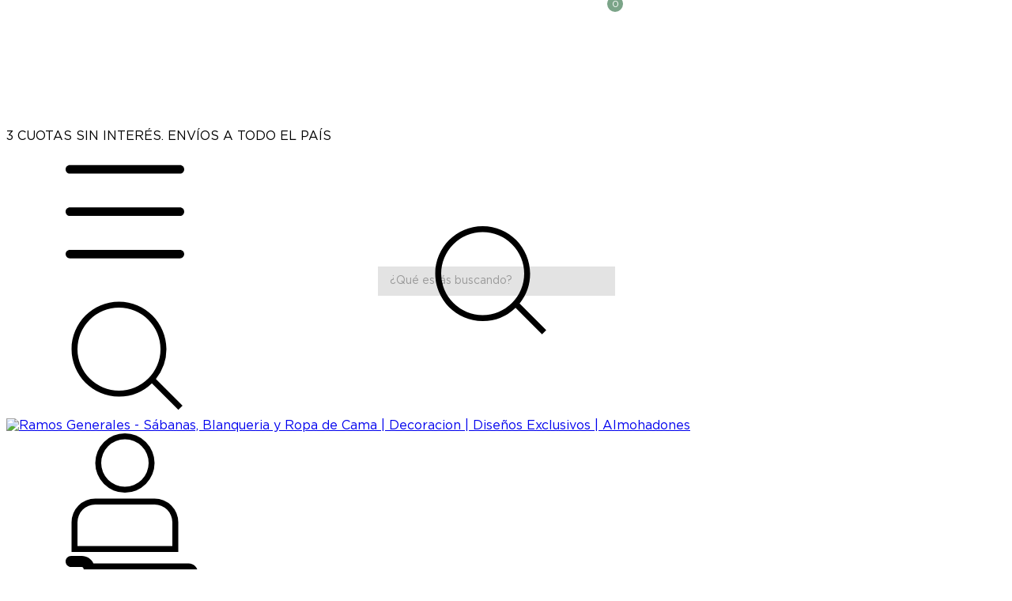

--- FILE ---
content_type: text/html; charset=UTF-8
request_url: https://www.rgramosgenerales.com.ar/productos/funda-de-almohadon-de-algodon-color/
body_size: 121359
content:
<!DOCTYPE html>
<html xmlns="http://www.w3.org/1999/xhtml" xmlns:fb="http://www.facebook.com/2008/fbml" xmlns:og="http://opengraphprotocol.org/schema/" lang="es">
    <head>
        <link rel="preconnect" href="https://acdn-us.mitiendanube.com" />
        <link rel="dns-prefetch" href="https://acdn-us.mitiendanube.com" />
        <meta http-equiv="Content-Type" content="text/html; charset=utf-8" />
        <meta http-equiv="X-UA-Compatible" content="IE=edge,chrome=1" />
        <meta name="viewport" content="width=device-width, initial-scale=1" />
        <title>Funda de Almohadón de Algodón Color</title>
        <meta name="description" content="Confeccionada en puro algodón, esta funda de almohadón se destaca por la suavidad natural del género. Su diseño simple y atemporal, ya sea en su versión esta..." />
        <link rel="preload" href="//acdn-us.mitiendanube.com/stores/860/104/themes/rio/dart-style-critical-0df42bc772821a0987042b3f4412d262.css" as="style" />
        <link rel="preload" href="//acdn-us.mitiendanube.com/stores/860/104/themes/rio/dart-style-colors-d6eddf628eee9998f7feccbde98699e5.css" as="style" />

                
        
<meta property="og:site_name" content="Ramos Generales -  Sábanas, Blanqueria y Ropa de Cama | Decoracion | Diseños Exclusivos | Almohadones" />


<meta property="fb:app_id" content="107147892676939" />








	
	<meta property="og:url" content="https://www.rgramosgenerales.com.ar/productos/funda-de-almohadon-de-algodon-color/" />
	<meta property="og:title" content="Funda de Almohadón de Algodón Color" />
	<meta property="og:description" content="Confeccionada en puro algodón, esta funda de almohadón se destaca por la suavidad natural del género. Su diseño simple y atemporal, ya sea en su versión esta..." />
	<meta property="og:type" content="tiendanube:product" />
	<meta property="og:image" content="http://acdn-us.mitiendanube.com/stores/860/104/products/_mg_12341-4ab277657da019597e16443210266655-640-0.webp" />
	<meta property="og:image:secure_url" content="https://acdn-us.mitiendanube.com/stores/860/104/products/_mg_12341-4ab277657da019597e16443210266655-640-0.webp" />
		    <meta property="tiendanube:price" content="35900" />
			    <meta property="tiendanube:stock" content="72" />
	
	
	<meta name="twitter:card" content="product">
	<meta name="twitter:url" content="https://www.rgramosgenerales.com.ar/productos/funda-de-almohadon-de-algodon-color/">
	<meta name="twitter:image:src" content="http://acdn-us.mitiendanube.com/stores/860/104/products/_mg_12341-4ab277657da019597e16443210266655-640-0.webp">
		<meta name="twitter:title" content="Funda de Almohadón de Algodón Color">
	<meta name="twitter:data1" content="$35.900 ARS">
	<meta name="twitter:label1" content="Precio">
	<meta name="twitter:data2" content="72">
	<meta name="twitter:label2" content="Stock">




        
        
        <style>
            
            



    
    @import url('//fonts.googleapis.com/css?family=Sora:400,700&display=swap');

 

            
            
:root {

  
  
  
    
  
      
    
  
    
      
    
    
  
  
  --main-foreground: #5e5d5b;
  --main-background: #fbfaf8;

  --accent-color: #7ba488;

  --button-background: #C8CFB0;
  --button-foreground: #000000;

  --label-background: #C8CFB0;
  --label-foreground: #333333;

  
  --adbar-background: #bbb8b5;
  --adbar-foreground: #000000;

  --header-background: #fbfaf8;
  --header-foreground: #5e5d5b;
  --header-transparent-foreground: ;

  --newsletter-background: #FFFFFF;
  --newsletter-foreground: #333333;

  --footer-background: #bbb8b5;
  --footer-foreground: #333333;

  
  
                    
  --main-foreground-opacity-05: #5e5d5b0D;
  --main-foreground-opacity-08: #5e5d5b14;
  --main-foreground-opacity-10: #5e5d5b1A;
  --main-foreground-opacity-20: #5e5d5b33;
  --main-foreground-opacity-30: #5e5d5b4D;
  --main-foreground-opacity-40: #5e5d5b66;
  --main-foreground-opacity-50: #5e5d5b80;
  --main-foreground-opacity-60: #5e5d5b99;
  --main-foreground-opacity-80: #5e5d5bCC;
  --main-foreground-opacity-90: #5e5d5bE6;

  --main-background-opacity-20: #fbfaf833;
  --main-background-opacity-30: #fbfaf84D;
  --main-background-opacity-50: #fbfaf880;
  --main-background-opacity-80: #fbfaf8CC;
  --main-background-opacity-90: #fbfaf8E6;

  --accent-color-opacity-20: #7ba48833;

  --header-foreground-opacity-20: #5e5d5b33;
  --header-foreground-opacity-30: #5e5d5b4D;

  --header-background-opacity-50: #fbfaf880;

  --header-transparent-foreground-opacity-30: 4D;

  --newsletter-foreground-opacity-80: #333333CC;

  --footer-foreground-opacity-20: #33333333;
  --footer-foreground-opacity-30: #3333334D;
  --footer-foreground-opacity-50: #33333380;
  --footer-foreground-opacity-60: #33333399;
  --footer-foreground-opacity-80: #333333CC;

  
  --success: #4bb98c;
  --danger: #dd7774;
  --warning: #dc8f38;

  
  
  --heading-font: "Sora", sans-serif;
  --body-font: "Sora", sans-serif;

  
  
  --h1: 28px;
  --h2: 24px;
  --h3: 20px;
  --h4: 18px;
  --h5: 16px;
  --h6: 14px;
  
  
  --font-large: 17px;
  --font-big: 15px;
  --font-base: 13px;
  --font-medium: 12px;
  --font-small: 11px;
  --font-smallest: 9px;

  
  
  --title-font-weight: 700;

}
            .container {
                max-width: 1200px!important;
            }

        </style>

        
        <link rel="stylesheet" type="text/css" href="//acdn-us.mitiendanube.com/stores/860/104/themes/rio/dart-style-critical-0df42bc772821a0987042b3f4412d262.css" media="all" />

        
        <link rel="stylesheet" type="text/css" href="//acdn-us.mitiendanube.com/stores/860/104/themes/rio/dart-style-colors-d6eddf628eee9998f7feccbde98699e5.css" media="all" />

        
        <link rel="stylesheet" href="//acdn-us.mitiendanube.com/stores/860/104/themes/rio/dart-style-async-c9e630e58f4e4e63925ccb32edf46858.css" media="print" onload="this.media='all'">

        
        <style>
            .btn-secondary {
    padding: 13px;
    color: #000000;
    border: 1px solid var(--button-background);
    letter-spacing: 2px;
}

.form-select.btn.btn-medium {
    padding: 5px 30px 5px 10px;
}

.desktop-list-subitems .nav-item {
    display: block;
    margin: 0;
    padding: 0;
    -webkit-column-break-inside: avoid;
    break-inside: avoid;
    margin-left: 80px; /* <<--- agregado */
}

.page-header .container .row .col {
  padding-top: 120px; /* Ajustar según la altura real del header */
}


        </style>

        <link rel="stylesheet" type="text/css" href="//d2az8otjr0j19j.cloudfront.net/templates/860/104/twig/static/css/custom.css?v=943791524" media="all" /> 


        
        
        
        
        
        
        
            <script type="text/javascript" src="//ajax.googleapis.com/ajax/libs/jquery/1.11.1/jquery.min.js" async="true"></script>

        
        
        

    <link href="//acdn-us.mitiendanube.com/stores/860/104/themes/common/logo-1864613096-1583869053-714f3765be8ca945bb894c6f41948f111583869053.ico?0" class="js-favicon" rel="icon" type="image/x-icon" />
    <link href="//acdn-us.mitiendanube.com/stores/860/104/themes/common/logo-1864613096-1583869053-714f3765be8ca945bb894c6f41948f111583869053.ico?0" class="js-favicon" rel="shortcut icon" type="image/x-icon" />
<link rel="canonical" href="https://www.rgramosgenerales.com.ar/productos/funda-de-almohadon-de-algodon-color/" />

<meta name="nuvempay-logo" content="//d26lpennugtm8s.cloudfront.net/assets/common/img/logos/payment/new_logos_payment/nuvempago@2x.png" />
    <meta name="google-site-verification" content="GTxaExfykSFvHJS7qquwrpJovEuGEOnGR4-G3aDtnv0" />
    <meta name="facebook-domain-verification" content="44gch006ias2pitfrelmb4pdrg1ura" />

<script>
    !function(f,b,e,v,n,t,s){if(f.fbq)return;n=f.fbq=function(){n.callMethod?
            n.callMethod.apply(n,arguments):n.queue.push(arguments)};if(!f._fbq)f._fbq=n;
            n.push=n;n.loaded=!0;n.version='2.0';n.queue=[];t=b.createElement(e);t.async=!0;
            t.src=v;s=b.getElementsByTagName(e)[0];s.parentNode.insertBefore(t,s)}(window,
        document,'script','https://connect.facebook.net/en_US/fbevents.js');

    
    const tnTrackCookie = document.cookie.match('(^|;) ?tn_track=([^;]*)(;|$)')?.[2].slice(-40).toLowerCase();
    const advancedMatchingConfig = { agent: 'tiendanube-core' };

    if (tnTrackCookie) {
        advancedMatchingConfig.external_id = tnTrackCookie;
    }

    fbq('init', '3161422930590618', advancedMatchingConfig);

    
    const fbPageViewEventId = 'page-view-1f0aa277-d07a-48e4-882c-4e77a414bf72';
    fbq('track', 'PageView', {}, { eventID: fbPageViewEventId });
</script>
<noscript>
    <img height="1" width="1" style="display:none" src="https://www.facebook.com/tr?id=3161422930590618&ev=PageView&noscript=1"/>
</noscript>


<script type="text/javascript">
    var LS = LS || {};

    LS.store = {
        id : 860104,
        url : "ramosgenerales8.mitiendanube.com",
        custom_url : "www.rgramosgenerales.com.ar",
        ga4_measurement_id : "G-R3QBSTRB09",
        gads_measurement_id : "AW-10806344011",
        has_preexisting_google_mc_catalog : false,
        name: "Ramos\u0020Generales\u0020\u002D\u0020\u0020S\u00E1banas,\u0020Blanqueria\u0020y\u0020Ropa\u0020de\u0020Cama\u0020\u007C\u0020Decoracion\u0020\u007C\u0020Dise\u00F1os\u0020Exclusivos\u0020\u007C\u0020Almohadones",
    };
    LS.cart = {
        id : null,
        subtotal : 0,
        has_non_shippable_products: false,
        has_shippable_products: false,
        items : [
                    ]
    };
    LS.hasCartMinimumValue = false;
    LS.abStorefrontCartExperiments = null;
    LS.lang = "es_AR";
    LS.langCode = "es";
    LS.currency = {
        code : "ARS",
        display_short: "\u0024",
        display_long: "\u0024\u0020ARS",
        cents_separator : ",",
        thousands_separator : "."
    };
    LS.country = "AR";
            LS.product = {
        id : 110820078,
        name : 'Funda\u0020de\u0020Almohad\u00F3n\u0020de\u0020Algod\u00F3n\u0020Color',
        requires_shipping: true,
        brand: '',
        tags : [
                        'almohadon',                        'almohadones',                        'cama',                        'cuarto',                        'deco',                        'ropa\u0020de\u0020dormir'                    ]
    };
                LS.variants = [{"product_id":110820078,"price_short":"$35.900","price_long":"$35.900 ARS","price_number":35900,"price_number_raw":3590000,"price_with_payment_discount_short":"$30.515","price_without_taxes":"$29.669,42","compare_at_price_short":null,"compare_at_price_long":null,"compare_at_price_number":null,"compare_at_price_number_raw":null,"has_promotional_price":false,"stock":6,"sku":"01\/38-6\/40X60","available":true,"is_visible":true,"contact":false,"option0":"Oxford Beige","option1":"40x60","option2":null,"id":629059617,"image":730796062,"image_url":"\/\/acdn-us.mitiendanube.com\/stores\/860\/104\/products\/_mg_9649-d954ea70f6f6013d9117271978225166-1024-1024.webp","installments_data":"{\"Pago Nube\":{\"3\":{\"installment_value\":11966.666666667,\"installment_value_cents\":1196666.6666667,\"interest\":0,\"total_value\":35900,\"without_interests\":true,\"collector_is_third_party\":false}},\"Pagos Personalizados\":{\"1\":{\"installment_value\":35900,\"installment_value_cents\":3590000,\"interest\":0,\"total_value\":35900,\"without_interests\":true}},\"Mercado Pago\":{\"1\":{\"installment_value\":35900,\"installment_value_cents\":3590000,\"interest\":0,\"total_value\":35900,\"without_interests\":true}}}"},{"product_id":110820078,"price_short":"$52.200","price_long":"$52.200 ARS","price_number":52200,"price_number_raw":5220000,"price_with_payment_discount_short":"$44.370","price_without_taxes":"$43.140,50","compare_at_price_short":null,"compare_at_price_long":null,"compare_at_price_number":null,"compare_at_price_number_raw":null,"has_promotional_price":false,"stock":4,"sku":"01\/38-6\/50X70","available":true,"is_visible":true,"contact":false,"option0":"Oxford Beige","option1":"50x70 cm","option2":null,"id":424132320,"image":730796062,"image_url":"\/\/acdn-us.mitiendanube.com\/stores\/860\/104\/products\/_mg_9649-d954ea70f6f6013d9117271978225166-1024-1024.webp","installments_data":"{\"Pago Nube\":{\"3\":{\"installment_value\":17400,\"installment_value_cents\":1740000,\"interest\":0,\"total_value\":52200,\"without_interests\":true,\"collector_is_third_party\":false}},\"Pagos Personalizados\":{\"1\":{\"installment_value\":52200,\"installment_value_cents\":5220000,\"interest\":0,\"total_value\":52200,\"without_interests\":true}},\"Mercado Pago\":{\"1\":{\"installment_value\":52200,\"installment_value_cents\":5220000,\"interest\":0,\"total_value\":52200,\"without_interests\":true}}}"},{"product_id":110820078,"price_short":"$29.000","price_long":"$29.000 ARS","price_number":29000,"price_number_raw":2900000,"price_with_payment_discount_short":"$24.650","price_without_taxes":"$23.966,94","compare_at_price_short":null,"compare_at_price_long":null,"compare_at_price_number":null,"compare_at_price_number_raw":null,"has_promotional_price":false,"stock":2,"sku":"01\/38-6\/30X50","available":true,"is_visible":true,"contact":false,"option0":"Oxford Beige","option1":"30x50 cm","option2":null,"id":1023960323,"image":730796062,"image_url":"\/\/acdn-us.mitiendanube.com\/stores\/860\/104\/products\/_mg_9649-d954ea70f6f6013d9117271978225166-1024-1024.webp","installments_data":"{\"Pago Nube\":{\"3\":{\"installment_value\":9666.6666666667,\"installment_value_cents\":966666.66666667,\"interest\":0,\"total_value\":29000,\"without_interests\":true,\"collector_is_third_party\":false}},\"Pagos Personalizados\":{\"1\":{\"installment_value\":29000,\"installment_value_cents\":2900000,\"interest\":0,\"total_value\":29000,\"without_interests\":true}},\"Mercado Pago\":{\"1\":{\"installment_value\":29000,\"installment_value_cents\":2900000,\"interest\":0,\"total_value\":29000,\"without_interests\":true}}}"},{"product_id":110820078,"price_short":"$60.300","price_long":"$60.300 ARS","price_number":60300,"price_number_raw":6030000,"price_with_payment_discount_short":"$51.255","price_without_taxes":"$49.834,71","compare_at_price_short":null,"compare_at_price_long":null,"compare_at_price_number":null,"compare_at_price_number_raw":null,"has_promotional_price":false,"stock":4,"sku":"01\/38-6\/60X90","available":true,"is_visible":true,"contact":false,"option0":"Oxford Beige","option1":"60x90 cm","option2":null,"id":1025898070,"image":730796062,"image_url":"\/\/acdn-us.mitiendanube.com\/stores\/860\/104\/products\/_mg_9649-d954ea70f6f6013d9117271978225166-1024-1024.webp","installments_data":"{\"Pago Nube\":{\"3\":{\"installment_value\":20100,\"installment_value_cents\":2010000,\"interest\":0,\"total_value\":60300,\"without_interests\":true,\"collector_is_third_party\":false}},\"Pagos Personalizados\":{\"1\":{\"installment_value\":60300,\"installment_value_cents\":6030000,\"interest\":0,\"total_value\":60300,\"without_interests\":true}},\"Mercado Pago\":{\"1\":{\"installment_value\":60300,\"installment_value_cents\":6030000,\"interest\":0,\"total_value\":60300,\"without_interests\":true}}}"},{"product_id":110820078,"price_short":"$35.900","price_long":"$35.900 ARS","price_number":35900,"price_number_raw":3590000,"price_with_payment_discount_short":"$30.515","price_without_taxes":"$29.669,42","compare_at_price_short":null,"compare_at_price_long":null,"compare_at_price_number":null,"compare_at_price_number_raw":null,"has_promotional_price":false,"stock":4,"sku":"01\/38-4\/40X60","available":true,"is_visible":true,"contact":false,"option0":"Oxford Gris","option1":"40x60","option2":null,"id":629059619,"image":468354373,"image_url":"\/\/acdn-us.mitiendanube.com\/stores\/860\/104\/products\/_dsc15561-d6ac92e8da4086f6fd16826786558269-1024-1024.webp","installments_data":"{\"Pago Nube\":{\"3\":{\"installment_value\":11966.666666667,\"installment_value_cents\":1196666.6666667,\"interest\":0,\"total_value\":35900,\"without_interests\":true,\"collector_is_third_party\":false}},\"Pagos Personalizados\":{\"1\":{\"installment_value\":35900,\"installment_value_cents\":3590000,\"interest\":0,\"total_value\":35900,\"without_interests\":true}},\"Mercado Pago\":{\"1\":{\"installment_value\":35900,\"installment_value_cents\":3590000,\"interest\":0,\"total_value\":35900,\"without_interests\":true}}}"},{"product_id":110820078,"price_short":"$52.200","price_long":"$52.200 ARS","price_number":52200,"price_number_raw":5220000,"price_with_payment_discount_short":"$44.370","price_without_taxes":"$43.140,50","compare_at_price_short":null,"compare_at_price_long":null,"compare_at_price_number":null,"compare_at_price_number_raw":null,"has_promotional_price":false,"stock":2,"sku":"01\/38-4\/50X70","available":true,"is_visible":true,"contact":false,"option0":"Oxford Gris","option1":"50x70 cm","option2":null,"id":711046122,"image":468354373,"image_url":"\/\/acdn-us.mitiendanube.com\/stores\/860\/104\/products\/_dsc15561-d6ac92e8da4086f6fd16826786558269-1024-1024.webp","installments_data":"{\"Pago Nube\":{\"3\":{\"installment_value\":17400,\"installment_value_cents\":1740000,\"interest\":0,\"total_value\":52200,\"without_interests\":true,\"collector_is_third_party\":false}},\"Pagos Personalizados\":{\"1\":{\"installment_value\":52200,\"installment_value_cents\":5220000,\"interest\":0,\"total_value\":52200,\"without_interests\":true}},\"Mercado Pago\":{\"1\":{\"installment_value\":52200,\"installment_value_cents\":5220000,\"interest\":0,\"total_value\":52200,\"without_interests\":true}}}"},{"product_id":110820078,"price_short":"$29.000","price_long":"$29.000 ARS","price_number":29000,"price_number_raw":2900000,"price_with_payment_discount_short":"$24.650","price_without_taxes":"$23.966,94","compare_at_price_short":null,"compare_at_price_long":null,"compare_at_price_number":null,"compare_at_price_number_raw":null,"has_promotional_price":false,"stock":2,"sku":"01\/38-4\/30X50","available":true,"is_visible":true,"contact":false,"option0":"Oxford Gris","option1":"30x50 cm","option2":null,"id":1023960330,"image":468354373,"image_url":"\/\/acdn-us.mitiendanube.com\/stores\/860\/104\/products\/_dsc15561-d6ac92e8da4086f6fd16826786558269-1024-1024.webp","installments_data":"{\"Pago Nube\":{\"3\":{\"installment_value\":9666.6666666667,\"installment_value_cents\":966666.66666667,\"interest\":0,\"total_value\":29000,\"without_interests\":true,\"collector_is_third_party\":false}},\"Pagos Personalizados\":{\"1\":{\"installment_value\":29000,\"installment_value_cents\":2900000,\"interest\":0,\"total_value\":29000,\"without_interests\":true}},\"Mercado Pago\":{\"1\":{\"installment_value\":29000,\"installment_value_cents\":2900000,\"interest\":0,\"total_value\":29000,\"without_interests\":true}}}"},{"product_id":110820078,"price_short":"$60.300","price_long":"$60.300 ARS","price_number":60300,"price_number_raw":6030000,"price_with_payment_discount_short":"$51.255","price_without_taxes":"$49.834,71","compare_at_price_short":null,"compare_at_price_long":null,"compare_at_price_number":null,"compare_at_price_number_raw":null,"has_promotional_price":false,"stock":4,"sku":"01\/38-4\/60X90","available":true,"is_visible":true,"contact":false,"option0":"Oxford Gris","option1":"60x90 cm","option2":null,"id":1025898082,"image":468354373,"image_url":"\/\/acdn-us.mitiendanube.com\/stores\/860\/104\/products\/_dsc15561-d6ac92e8da4086f6fd16826786558269-1024-1024.webp","installments_data":"{\"Pago Nube\":{\"3\":{\"installment_value\":20100,\"installment_value_cents\":2010000,\"interest\":0,\"total_value\":60300,\"without_interests\":true,\"collector_is_third_party\":false}},\"Pagos Personalizados\":{\"1\":{\"installment_value\":60300,\"installment_value_cents\":6030000,\"interest\":0,\"total_value\":60300,\"without_interests\":true}},\"Mercado Pago\":{\"1\":{\"installment_value\":60300,\"installment_value_cents\":6030000,\"interest\":0,\"total_value\":60300,\"without_interests\":true}}}"},{"product_id":110820078,"price_short":"$35.900","price_long":"$35.900 ARS","price_number":35900,"price_number_raw":3590000,"price_with_payment_discount_short":"$30.515","price_without_taxes":"$29.669,42","compare_at_price_short":null,"compare_at_price_long":null,"compare_at_price_number":null,"compare_at_price_number_raw":null,"has_promotional_price":false,"stock":6,"sku":"01\/310-11\/40X60","available":true,"is_visible":true,"contact":false,"option0":"Rayitas celestes","option1":"40x60","option2":null,"id":629414512,"image":468367975,"image_url":"\/\/acdn-us.mitiendanube.com\/stores\/860\/104\/products\/_dsc15821-6b5e81b293396f6e6616826835436489-1024-1024.webp","installments_data":"{\"Pago Nube\":{\"3\":{\"installment_value\":11966.666666667,\"installment_value_cents\":1196666.6666667,\"interest\":0,\"total_value\":35900,\"without_interests\":true,\"collector_is_third_party\":false}},\"Pagos Personalizados\":{\"1\":{\"installment_value\":35900,\"installment_value_cents\":3590000,\"interest\":0,\"total_value\":35900,\"without_interests\":true}},\"Mercado Pago\":{\"1\":{\"installment_value\":35900,\"installment_value_cents\":3590000,\"interest\":0,\"total_value\":35900,\"without_interests\":true}}}"},{"product_id":110820078,"price_short":"$35.900","price_long":"$35.900 ARS","price_number":35900,"price_number_raw":3590000,"price_with_payment_discount_short":"$30.515","price_without_taxes":"$29.669,42","compare_at_price_short":null,"compare_at_price_long":null,"compare_at_price_number":null,"compare_at_price_number_raw":null,"has_promotional_price":false,"stock":2,"sku":"01\/310-RC\/40X60","available":true,"is_visible":true,"contact":false,"option0":"Rayas celestes y azulinas","option1":"40x60","option2":null,"id":629414513,"image":468354353,"image_url":"\/\/acdn-us.mitiendanube.com\/stores\/860\/104\/products\/_dsc15891-5927c788ffb3104e1e16826786555538-1024-1024.webp","installments_data":"{\"Pago Nube\":{\"3\":{\"installment_value\":11966.666666667,\"installment_value_cents\":1196666.6666667,\"interest\":0,\"total_value\":35900,\"without_interests\":true,\"collector_is_third_party\":false}},\"Pagos Personalizados\":{\"1\":{\"installment_value\":35900,\"installment_value_cents\":3590000,\"interest\":0,\"total_value\":35900,\"without_interests\":true}},\"Mercado Pago\":{\"1\":{\"installment_value\":35900,\"installment_value_cents\":3590000,\"interest\":0,\"total_value\":35900,\"without_interests\":true}}}"},{"product_id":110820078,"price_short":"$52.200","price_long":"$52.200 ARS","price_number":52200,"price_number_raw":5220000,"price_with_payment_discount_short":"$44.370","price_without_taxes":"$43.140,50","compare_at_price_short":null,"compare_at_price_long":null,"compare_at_price_number":null,"compare_at_price_number_raw":null,"has_promotional_price":false,"stock":4,"sku":"01\/310-RC\/50X70","available":true,"is_visible":true,"contact":false,"option0":"Rayas celestes y azulinas","option1":"50x70 cm","option2":null,"id":629414514,"image":468354353,"image_url":"\/\/acdn-us.mitiendanube.com\/stores\/860\/104\/products\/_dsc15891-5927c788ffb3104e1e16826786555538-1024-1024.webp","installments_data":"{\"Pago Nube\":{\"3\":{\"installment_value\":17400,\"installment_value_cents\":1740000,\"interest\":0,\"total_value\":52200,\"without_interests\":true,\"collector_is_third_party\":false}},\"Pagos Personalizados\":{\"1\":{\"installment_value\":52200,\"installment_value_cents\":5220000,\"interest\":0,\"total_value\":52200,\"without_interests\":true}},\"Mercado Pago\":{\"1\":{\"installment_value\":52200,\"installment_value_cents\":5220000,\"interest\":0,\"total_value\":52200,\"without_interests\":true}}}"},{"product_id":110820078,"price_short":"$35.900","price_long":"$35.900 ARS","price_number":35900,"price_number_raw":3590000,"price_with_payment_discount_short":"$30.515","price_without_taxes":"$29.669,42","compare_at_price_short":null,"compare_at_price_long":null,"compare_at_price_number":null,"compare_at_price_number_raw":null,"has_promotional_price":false,"stock":0,"sku":"01\/38-11\/40X60","available":false,"is_visible":true,"contact":false,"option0":"Azul Violacio","option1":"40x60","option2":null,"id":629414515,"image":465077813,"image_url":"\/\/acdn-us.mitiendanube.com\/stores\/860\/104\/products\/_mg_54881-85b0cca4d8d2522dd116820090300431-1024-1024.webp","installments_data":"{\"Pago Nube\":{\"3\":{\"installment_value\":11966.666666667,\"installment_value_cents\":1196666.6666667,\"interest\":0,\"total_value\":35900,\"without_interests\":true,\"collector_is_third_party\":false}},\"Pagos Personalizados\":{\"1\":{\"installment_value\":35900,\"installment_value_cents\":3590000,\"interest\":0,\"total_value\":35900,\"without_interests\":true}},\"Mercado Pago\":{\"1\":{\"installment_value\":35900,\"installment_value_cents\":3590000,\"interest\":0,\"total_value\":35900,\"without_interests\":true}}}"},{"product_id":110820078,"price_short":"$52.200","price_long":"$52.200 ARS","price_number":52200,"price_number_raw":5220000,"price_with_payment_discount_short":"$44.370","price_without_taxes":"$43.140,50","compare_at_price_short":null,"compare_at_price_long":null,"compare_at_price_number":null,"compare_at_price_number_raw":null,"has_promotional_price":false,"stock":4,"sku":"01\/38-11\/50X70","available":true,"is_visible":true,"contact":false,"option0":"Azul Violacio","option1":"50x70 cm","option2":null,"id":629414516,"image":465077813,"image_url":"\/\/acdn-us.mitiendanube.com\/stores\/860\/104\/products\/_mg_54881-85b0cca4d8d2522dd116820090300431-1024-1024.webp","installments_data":"{\"Pago Nube\":{\"3\":{\"installment_value\":17400,\"installment_value_cents\":1740000,\"interest\":0,\"total_value\":52200,\"without_interests\":true,\"collector_is_third_party\":false}},\"Pagos Personalizados\":{\"1\":{\"installment_value\":52200,\"installment_value_cents\":5220000,\"interest\":0,\"total_value\":52200,\"without_interests\":true}},\"Mercado Pago\":{\"1\":{\"installment_value\":52200,\"installment_value_cents\":5220000,\"interest\":0,\"total_value\":52200,\"without_interests\":true}}}"},{"product_id":110820078,"price_short":"$35.900","price_long":"$35.900 ARS","price_number":35900,"price_number_raw":3590000,"price_with_payment_discount_short":"$30.515","price_without_taxes":"$29.669,42","compare_at_price_short":null,"compare_at_price_long":null,"compare_at_price_number":null,"compare_at_price_number_raw":null,"has_promotional_price":false,"stock":4,"sku":"01\/38-13\/40X60","available":true,"is_visible":true,"contact":false,"option0":"Azul Marino","option1":"40x60","option2":null,"id":629414517,"image":468354369,"image_url":"\/\/acdn-us.mitiendanube.com\/stores\/860\/104\/products\/_dsc15861-6381563b1044336a7416826786557334-1024-1024.webp","installments_data":"{\"Pago Nube\":{\"3\":{\"installment_value\":11966.666666667,\"installment_value_cents\":1196666.6666667,\"interest\":0,\"total_value\":35900,\"without_interests\":true,\"collector_is_third_party\":false}},\"Pagos Personalizados\":{\"1\":{\"installment_value\":35900,\"installment_value_cents\":3590000,\"interest\":0,\"total_value\":35900,\"without_interests\":true}},\"Mercado Pago\":{\"1\":{\"installment_value\":35900,\"installment_value_cents\":3590000,\"interest\":0,\"total_value\":35900,\"without_interests\":true}}}"},{"product_id":110820078,"price_short":"$52.200","price_long":"$52.200 ARS","price_number":52200,"price_number_raw":5220000,"price_with_payment_discount_short":"$44.370","price_without_taxes":"$43.140,50","compare_at_price_short":null,"compare_at_price_long":null,"compare_at_price_number":null,"compare_at_price_number_raw":null,"has_promotional_price":false,"stock":4,"sku":"01\/38-13\/50X70","available":true,"is_visible":true,"contact":false,"option0":"Azul Marino","option1":"50x70 cm","option2":null,"id":424132317,"image":468354369,"image_url":"\/\/acdn-us.mitiendanube.com\/stores\/860\/104\/products\/_dsc15861-6381563b1044336a7416826786557334-1024-1024.webp","installments_data":"{\"Pago Nube\":{\"3\":{\"installment_value\":17400,\"installment_value_cents\":1740000,\"interest\":0,\"total_value\":52200,\"without_interests\":true,\"collector_is_third_party\":false}},\"Pagos Personalizados\":{\"1\":{\"installment_value\":52200,\"installment_value_cents\":5220000,\"interest\":0,\"total_value\":52200,\"without_interests\":true}},\"Mercado Pago\":{\"1\":{\"installment_value\":52200,\"installment_value_cents\":5220000,\"interest\":0,\"total_value\":52200,\"without_interests\":true}}}"},{"product_id":110820078,"price_short":"$35.900","price_long":"$35.900 ARS","price_number":35900,"price_number_raw":3590000,"price_with_payment_discount_short":"$30.515","price_without_taxes":"$29.669,42","compare_at_price_short":null,"compare_at_price_long":null,"compare_at_price_number":null,"compare_at_price_number_raw":null,"has_promotional_price":false,"stock":4,"sku":"01\/311-5\/40X60","available":true,"is_visible":true,"contact":false,"option0":"Florcita roja","option1":"40x60","option2":null,"id":629414520,"image":468354366,"image_url":"\/\/acdn-us.mitiendanube.com\/stores\/860\/104\/products\/_dsc15831-96f9cc1c092f25247516826786557640-1024-1024.webp","installments_data":"{\"Pago Nube\":{\"3\":{\"installment_value\":11966.666666667,\"installment_value_cents\":1196666.6666667,\"interest\":0,\"total_value\":35900,\"without_interests\":true,\"collector_is_third_party\":false}},\"Pagos Personalizados\":{\"1\":{\"installment_value\":35900,\"installment_value_cents\":3590000,\"interest\":0,\"total_value\":35900,\"without_interests\":true}},\"Mercado Pago\":{\"1\":{\"installment_value\":35900,\"installment_value_cents\":3590000,\"interest\":0,\"total_value\":35900,\"without_interests\":true}}}"},{"product_id":110820078,"price_short":"$35.900","price_long":"$35.900 ARS","price_number":35900,"price_number_raw":3590000,"price_with_payment_discount_short":"$30.515","price_without_taxes":"$29.669,42","compare_at_price_short":null,"compare_at_price_long":null,"compare_at_price_number":null,"compare_at_price_number_raw":null,"has_promotional_price":false,"stock":4,"sku":"01\/38-24\/40X60","available":true,"is_visible":true,"contact":false,"option0":"Rojo tomate","option1":"40x60","option2":null,"id":1374310766,"image":275352553,"image_url":"\/\/acdn-us.mitiendanube.com\/stores\/860\/104\/products\/_mg_12471-b9b474a1b2f359f01516443210713722-1024-1024.webp","installments_data":"{\"Pago Nube\":{\"3\":{\"installment_value\":11966.666666667,\"installment_value_cents\":1196666.6666667,\"interest\":0,\"total_value\":35900,\"without_interests\":true,\"collector_is_third_party\":false}},\"Pagos Personalizados\":{\"1\":{\"installment_value\":35900,\"installment_value_cents\":3590000,\"interest\":0,\"total_value\":35900,\"without_interests\":true}},\"Mercado Pago\":{\"1\":{\"installment_value\":35900,\"installment_value_cents\":3590000,\"interest\":0,\"total_value\":35900,\"without_interests\":true}}}"},{"product_id":110820078,"price_short":"$35.900","price_long":"$35.900 ARS","price_number":35900,"price_number_raw":3590000,"price_with_payment_discount_short":"$30.515","price_without_taxes":"$29.669,42","compare_at_price_short":null,"compare_at_price_long":null,"compare_at_price_number":null,"compare_at_price_number_raw":null,"has_promotional_price":false,"stock":4,"sku":"01\/38-26\/40X60","available":true,"is_visible":true,"contact":false,"option0":"Oxford Rosa","option1":"40x60","option2":null,"id":629414521,"image":468354375,"image_url":"\/\/acdn-us.mitiendanube.com\/stores\/860\/104\/products\/_dsc15551-e0b6a30b55392ce4bf16826786592435-1024-1024.webp","installments_data":"{\"Pago Nube\":{\"3\":{\"installment_value\":11966.666666667,\"installment_value_cents\":1196666.6666667,\"interest\":0,\"total_value\":35900,\"without_interests\":true,\"collector_is_third_party\":false}},\"Pagos Personalizados\":{\"1\":{\"installment_value\":35900,\"installment_value_cents\":3590000,\"interest\":0,\"total_value\":35900,\"without_interests\":true}},\"Mercado Pago\":{\"1\":{\"installment_value\":35900,\"installment_value_cents\":3590000,\"interest\":0,\"total_value\":35900,\"without_interests\":true}}}"},{"product_id":110820078,"price_short":"$52.200","price_long":"$52.200 ARS","price_number":52200,"price_number_raw":5220000,"price_with_payment_discount_short":"$44.370","price_without_taxes":"$43.140,50","compare_at_price_short":null,"compare_at_price_long":null,"compare_at_price_number":null,"compare_at_price_number_raw":null,"has_promotional_price":false,"stock":0,"sku":"01\/38-26\/50X70","available":false,"is_visible":true,"contact":false,"option0":"Oxford Rosa","option1":"50x70 cm","option2":null,"id":629414522,"image":468354375,"image_url":"\/\/acdn-us.mitiendanube.com\/stores\/860\/104\/products\/_dsc15551-e0b6a30b55392ce4bf16826786592435-1024-1024.webp","installments_data":"{\"Pago Nube\":{\"3\":{\"installment_value\":17400,\"installment_value_cents\":1740000,\"interest\":0,\"total_value\":52200,\"without_interests\":true,\"collector_is_third_party\":false}},\"Pagos Personalizados\":{\"1\":{\"installment_value\":52200,\"installment_value_cents\":5220000,\"interest\":0,\"total_value\":52200,\"without_interests\":true}},\"Mercado Pago\":{\"1\":{\"installment_value\":52200,\"installment_value_cents\":5220000,\"interest\":0,\"total_value\":52200,\"without_interests\":true}}}"},{"product_id":110820078,"price_short":"$35.900","price_long":"$35.900 ARS","price_number":35900,"price_number_raw":3590000,"price_with_payment_discount_short":"$30.515","price_without_taxes":"$29.669,42","compare_at_price_short":null,"compare_at_price_long":null,"compare_at_price_number":null,"compare_at_price_number_raw":null,"has_promotional_price":false,"stock":0,"sku":"01\/38-3\/40X60","available":false,"is_visible":true,"contact":false,"option0":"Oxford Piedra","option1":"40x60","option2":null,"id":1024090104,"image":275352372,"image_url":"\/\/acdn-us.mitiendanube.com\/stores\/860\/104\/products\/_mg_12341-4ab277657da019597e16443210266655-1024-1024.webp","installments_data":"{\"Pago Nube\":{\"3\":{\"installment_value\":11966.666666667,\"installment_value_cents\":1196666.6666667,\"interest\":0,\"total_value\":35900,\"without_interests\":true,\"collector_is_third_party\":false}},\"Pagos Personalizados\":{\"1\":{\"installment_value\":35900,\"installment_value_cents\":3590000,\"interest\":0,\"total_value\":35900,\"without_interests\":true}},\"Mercado Pago\":{\"1\":{\"installment_value\":35900,\"installment_value_cents\":3590000,\"interest\":0,\"total_value\":35900,\"without_interests\":true}}}"},{"product_id":110820078,"price_short":"$52.200","price_long":"$52.200 ARS","price_number":52200,"price_number_raw":5220000,"price_with_payment_discount_short":"$44.370","price_without_taxes":"$43.140,50","compare_at_price_short":null,"compare_at_price_long":null,"compare_at_price_number":null,"compare_at_price_number_raw":null,"has_promotional_price":false,"stock":4,"sku":"01\/38-3\/50X70","available":true,"is_visible":true,"contact":false,"option0":"Oxford Piedra","option1":"50x70 cm","option2":null,"id":1024090110,"image":275352372,"image_url":"\/\/acdn-us.mitiendanube.com\/stores\/860\/104\/products\/_mg_12341-4ab277657da019597e16443210266655-1024-1024.webp","installments_data":"{\"Pago Nube\":{\"3\":{\"installment_value\":17400,\"installment_value_cents\":1740000,\"interest\":0,\"total_value\":52200,\"without_interests\":true,\"collector_is_third_party\":false}},\"Pagos Personalizados\":{\"1\":{\"installment_value\":52200,\"installment_value_cents\":5220000,\"interest\":0,\"total_value\":52200,\"without_interests\":true}},\"Mercado Pago\":{\"1\":{\"installment_value\":52200,\"installment_value_cents\":5220000,\"interest\":0,\"total_value\":52200,\"without_interests\":true}}}"},{"product_id":110820078,"price_short":"$29.000","price_long":"$29.000 ARS","price_number":29000,"price_number_raw":2900000,"price_with_payment_discount_short":"$24.650","price_without_taxes":"$23.966,94","compare_at_price_short":null,"compare_at_price_long":null,"compare_at_price_number":null,"compare_at_price_number_raw":null,"has_promotional_price":false,"stock":4,"sku":"01\/38-3\/30X50","available":true,"is_visible":true,"contact":false,"option0":"Oxford Piedra","option1":"30x50 cm","option2":null,"id":1024090119,"image":275352372,"image_url":"\/\/acdn-us.mitiendanube.com\/stores\/860\/104\/products\/_mg_12341-4ab277657da019597e16443210266655-1024-1024.webp","installments_data":"{\"Pago Nube\":{\"3\":{\"installment_value\":9666.6666666667,\"installment_value_cents\":966666.66666667,\"interest\":0,\"total_value\":29000,\"without_interests\":true,\"collector_is_third_party\":false}},\"Pagos Personalizados\":{\"1\":{\"installment_value\":29000,\"installment_value_cents\":2900000,\"interest\":0,\"total_value\":29000,\"without_interests\":true}},\"Mercado Pago\":{\"1\":{\"installment_value\":29000,\"installment_value_cents\":2900000,\"interest\":0,\"total_value\":29000,\"without_interests\":true}}}"},{"product_id":110820078,"price_short":"$60.300","price_long":"$60.300 ARS","price_number":60300,"price_number_raw":6030000,"price_with_payment_discount_short":"$51.255","price_without_taxes":"$49.834,71","compare_at_price_short":null,"compare_at_price_long":null,"compare_at_price_number":null,"compare_at_price_number_raw":null,"has_promotional_price":false,"stock":0,"sku":"01\/38-3\/60X90","available":false,"is_visible":true,"contact":false,"option0":"Oxford Piedra","option1":"60x90 cm","option2":null,"id":1025898095,"image":275352372,"image_url":"\/\/acdn-us.mitiendanube.com\/stores\/860\/104\/products\/_mg_12341-4ab277657da019597e16443210266655-1024-1024.webp","installments_data":"{\"Pago Nube\":{\"3\":{\"installment_value\":20100,\"installment_value_cents\":2010000,\"interest\":0,\"total_value\":60300,\"without_interests\":true,\"collector_is_third_party\":false}},\"Pagos Personalizados\":{\"1\":{\"installment_value\":60300,\"installment_value_cents\":6030000,\"interest\":0,\"total_value\":60300,\"without_interests\":true}},\"Mercado Pago\":{\"1\":{\"installment_value\":60300,\"installment_value_cents\":6030000,\"interest\":0,\"total_value\":60300,\"without_interests\":true}}}"}];
        LS.customer = null;
    LS.template= "product";
    LS.theme = {
        code: "rio",
        name: "Rio",
        custom: true,
    };
    LS.metricsWorkerScriptUrl = "https://acdn-us.mitiendanube.com/assets/stores/js/metrics-worker-c984926f96a2e4787f155a9755d6944a30.js?v=82032819"

    LS.socialScripts = [];
    LS.DOMReady = function(fn) {
        if (document.addEventListener) {
            document.addEventListener('DOMContentLoaded', fn);
        } else {
            document.attachEvent('onreadystatechange', function() {
                if (document.readyState === 'interactive')
                    fn();
            });
        }
    };

    // Making it a thenable so it can be made into a full fledged Promise later
    LS._readyCallbacks = [];
    LS.ready = {
        then: function(callback){
            LS._readyCallbacks.push(callback);
        }
    };

    window.addEventListener('load', () => {
        if(!window.cartService) {
            return;
        }

        window.cartService.setCurrentLoadTime(1765727872);
    });

    window.pageData = {
        id: "product",
        name: "our_components.general.product"
    }

    window.initialCart = {"id":null,"subtotal":0,"total":0,"discounts":0,"promotions":[],"shipping_zipcode":null};
    window.metricServiceDispatchQueue = [];
    window.metricService = { dispatch: (event) => window.metricServiceDispatchQueue.push(event) };

    window.translations = {
        cart: {
            error_messages: {
                out_of_stock: 'No hay más stock de este producto.',
                unavailable_product: 'Este producto no está disponible.',
                update_error: 'Ocurrió un error al actualizar el carrito.',
                subscription_only_product: 'Este producto solo está disponible para suscripciones.'
            },
            name: 'Carrito de compras'
        }
    };
</script>


    <script>
        window.recaptchaEnabled = true;
        window.recaptchaV2 = { siteKey: '6Ldp6lUqAAAAAEmZBhIVl_tzMi70KlSohR77QfLc' };
        window.recaptchaV3 = { siteKey: '6LezGnQcAAAAAD5T1ReYv_OMo1EJbDUfPu7srRhU' };
    </script>

    <script type="module">
    import {onCLS, onFCP, onFID, onINP, onLCP, onTTFB} from 'https://unpkg.com/web-vitals@3.5.2/dist/web-vitals.js?module';

    const queue = new Map();
    let shouldLogQueuedMetrics = true;

    const pageInfo = {
        handle: pageData.id,
        url: window.location.href,
    };

    function isMetricValid(metric) {
        return metric && typeof metric.value === 'number' && !isNaN(metric.value) && metric.value >= 0;
    }

    function queueMetric(metric) {
        if (!isMetricValid(metric) || queue.has(metric.name)) return;
        queue.set(metric.name, metric);
    }

    function logQueuedMetrics() {
        if (queue.size === 0 || !shouldLogQueuedMetrics) return;

        shouldLogQueuedMetrics = false;
        logMetrics([...queue.values()]);
    }

    function logMetrics(metrics) {
        if (metrics.length === 0) return;

        const webVitals = Object.fromEntries(
            metrics.map(({name, rating, value}) => [name, {rating, value}])
        );

        const data = JSON.stringify({ pageInfo, webVitals });

        if (!navigator.sendBeacon) {
            fetch('/stats/web_vitals/', {
                method: 'POST',
                headers: { 'Content-Type': 'application/json' },
                body: data
            }).catch(console.error);
        } else {
            navigator.sendBeacon('/stats/web_vitals/', data);
        }
    }


    /**
     * Log network metrics like TTFB, DNS lookup, and connection negotiation
     */
    function logNetworkMetrics(ttfb) {
        if (!isMetricValid(ttfb)) return;

        const metrics = [ttfb];

        const pageNav = ttfb.entries?.[0];
        if (pageNav) {
            const dnsLookup = { name: 'DNS_LOOKUP', value: pageNav.domainLookupEnd - pageNav.domainLookupStart };
            const connectionNegotiation = { name: 'CONNECTION_NEGOTIATION', value: pageNav.connectEnd - pageNav.connectStart };

            if (isMetricValid(dnsLookup)) metrics.push(dnsLookup);
            if (isMetricValid(connectionNegotiation)) metrics.push(connectionNegotiation);
        }

        logMetrics(metrics);
    }

    function listenWebMetrics() {
        onCLS(queueMetric);
        onFCP(queueMetric);
        onFID(queueMetric);
        onINP(queueMetric);
        onLCP(queueMetric);
        onTTFB(logNetworkMetrics);

        addEventListener('visibilitychange', () => {
            if (document.visibilityState === 'hidden') logQueuedMetrics();
        }, { once: true });

        addEventListener('beforeunload', logQueuedMetrics);

        // Safari does not reliably fire the `visibilitychange` event when the page is being unloaded.
        addEventListener('pagehide', logQueuedMetrics);
    }

    listenWebMetrics();

</script>

<script>
    window.enableNativeLibraries = true;
    window.hasMetricsTag = false;
    window.hasFixFilterPaginationTag = false;
    window.hasUpdatingCartStatusTag = false;
    window.hasMaxPaymentDiscountFixTag = false;
</script>

    <script type="text/javascript" src="//acdn-us.mitiendanube.com/assets/stores/js/linkedstore-v2-424da640cd5a259269e497e155ee99b330.js?v=82032819" async="true"></script>
    <script>window.vanillaJS = true;</script>

<script type="text/javascript">
    
    LS.ready.then(() =>  {
        if (!window.jQueryNuvem) {
            window.jQueryNuvem = $
        }
    });
</script>


    
<script type="text/javascript">

    function ga_send_event(category, action, label, value) {
                    return;
            }

    </script>


                    <script async src="https://www.googletagmanager.com/gtag/js?id=G-R3QBSTRB09&l=nsGA4"></script>
        <script>

            window.nsGA4 = window.nsGA4 || [];
            function gtagNsGA4(){nsGA4.push(arguments);}

            gtagNsGA4('consent', 'default', {
                'ad_storage': 'granted',
                'ad_user_data': 'granted',
                'ad_personalization': 'granted',
                'analytics_storage': 'granted'
            });

            gtagNsGA4('js', new Date());

                            gtagNsGA4('config', 'G-R3QBSTRB09', {
                    'linker': {
                        'domains': ["www.rgramosgenerales.com.ar","nube.com"]
                    }
                });
                    </script>
    
            <!-- Google tag (gtag.js) -->
<script async src="https://www.googletagmanager.com/gtag/js?id=AW-10806344011&l=nsGAW"></script>
<script>
    window.nsGAW = window.nsGAW || [];
    function gtagNsGAW(){nsGAW.push(arguments);}

    gtagNsGAW('js', new Date());

            gtagNsGAW('config', 'AW-10806344011', {
            'linker': {
                'domains': ["www.rgramosgenerales.com.ar","nube.com"]
            }
        });
    </script>    
    <script>
    const HOME_LIST_ITEM_ID = 'home';
    const CATEGORY_LIST_ITEM_ID = 'category';
    const SEARCH_LIST_ITEM_ID = 'search';

    const LIST_ITEM_NAMES = {
        [HOME_LIST_ITEM_ID]: 'Home',
        [CATEGORY_LIST_ITEM_ID]: 'Category',
        [SEARCH_LIST_ITEM_ID]: 'Search results',
    };

    </script>    <script>
    const PERSISTED_CONFIG_LOCAL_STORAGE_KEY = 'persisted_config';

    const HOME_ITEM_LIST_ID = 'home';
    const CATEGORY_ITEM_LIST_ID = 'category';
    const SEARCH_ITEM_LIST_ID = 'search';
    const CART_ITEM_LIST_ID = 'cart';
    const PRODUCT_ITEM_LIST_ID = 'product';

    const ITEM_LIST_NAMES = {
        [HOME_ITEM_LIST_ID]: 'Home',
        [CATEGORY_ITEM_LIST_ID]: 'Category',
        [SEARCH_ITEM_LIST_ID]: 'Search results',
        [CART_ITEM_LIST_ID]: 'Shopping cart',
        [PRODUCT_ITEM_LIST_ID]: 'Product detail'
    };

    const GOOGLE_BUSINESS_VERTICAL_RETAIL = 'retail';

    function removeNullEntries(data) {
        Object.entries(data).forEach(([key, value]) => {
            if (!value) {
                delete data[key];
            }
        });
    }

    function formatCartItemIntoGoogleAnalyticsItem(cartItem) {
        const cartItemId = cartItem.item_id ?? cartItem.id;
        const persistedConfig = JSON.parse(window.localStorage.getItem(PERSISTED_CONFIG_LOCAL_STORAGE_KEY) ?? '{}');
        const itemListId = persistedConfig[`ga_item_list-${cartItemId}`] ?? CART_ITEM_LIST_ID;

        const cartItemData = {
            item_id: cartItem.google_item_id,
            item_brand: cartItem.brand,
            item_name: cartItem.name,
            item_variant: cartItem.short_variant_name,
            price: +((cartItem.unit_price / 100).toFixed(2)),
            quantity: Math.abs(cartItem.quantity),
            item_list_id: itemListId,
            item_list_name: ITEM_LIST_NAMES[itemListId],
            ...cartItem.google_item_categories
        };

        removeNullEntries(cartItemData);

        return cartItemData;
    }

    const formatCartItemForUnifiedGtag = (cartItem) => {
        const cartItemDataForGa4 = formatCartItemIntoGoogleAnalyticsItem(cartItem);

        return {
            ...cartItemDataForGa4,
            id: cartItemDataForGa4.item_id,
            google_business_vertical: GOOGLE_BUSINESS_VERTICAL_RETAIL
        };
    }
</script>

                        <script>

    const ga4ViewItemEventData = {
        currency: "ARS",
        value: 35900,
        items: [
                        {"item_id":"629059617","item_name":"Funda de Almohad\u00f3n de Algod\u00f3n Color (Oxford Beige, 40x60)","item_variant":"Oxford Beige, 40x60","price":35900,"item_category2":"Fundas de Almohadones","item_category":"Funda de Almohadones"},
        ]
    };

    gtagNsGA4("event", "view_item", ga4ViewItemEventData);




</script>
                            <script>
gtagNsGAW("event", "page_view", {
    send_to: "AW-10806344011",
});

    gtagNsGAW("event", "view_item", {
        currency: "ARS",
        value: 35900,
        items: [
                        {"id":"629059617","name":"Funda de Almohad\u00f3n de Algod\u00f3n Color (Oxford Beige, 40x60)","price":35900,"google_business_vertical":"retail","category":"Fundas de Almohadones"},
        ],
        send_to: "AW-10806344011",
    });


LS.ready.then(function() {
    LS.on(LS.events.productAddedToCart, function(event, data){
        if (!data) {
            data = event.detail;
        }

        if (data.quantity_added <= 0) {
            return;
        }

        const dataCartItem = data.cart_item;

        if (!dataCartItem) {
            return;
        }

        const unitPrice = Number((dataCartItem.unit_price / 100).toFixed(2));
        const quantityAdded = Number(data.quantity_added);

        let itemId = undefined;

        if (LS.store.has_preexisting_google_mc_catalog) {
            itemId = dataCartItem.variant_decorations?.traffic?.googleProductOfferId;
        }

        itemId ||= dataCartItem.variant_id.toString();

        const cartItem = {
            id: itemId,
            name: dataCartItem.name,
            price: unitPrice,
            quantity: quantityAdded,
            google_business_vertical: 'retail',
            ...(dataCartItem.product && dataCartItem.product.brand ? { brand: dataCartItem.product.brand } : {})
        };

        gtagNsGAW("event", "add_to_cart", {
            ecomm_pagetype: 'cart',
            currency: "ARS",
            value: unitPrice * quantityAdded,
            items: [cartItem],
            send_to: "AW-10806344011",
        });
    });
});
</script>
            
            <script>
    <!-- Google Tag Manager -->
        (function(w,d,s,l,i){w[l]=w[l]||[];w[l].push({'gtm.start':
                new Date().getTime(),event:'gtm.js'});var f=d.getElementsByTagName(s)[0],
                j=d.createElement(s),dl=l!='dataLayer'?'&l='+l:'';j.async=true;j.src=
                'https://www.googletagmanager.com/gtm.js?id='+i+dl;f.parentNode.insertBefore(j,f);
                })(window,document,'script','dataLayer','GTM-KPPSNMZW');
    <!-- End Google Tag Manager -->
</script>

        <script>
    
        window.dataLayer = window.dataLayer || [];

    
        dataLayer.push({ ecommerce: null });
        dataLayer.push({
            event: "view_item",
            ecommerce: {
                currency: "ARS",
                value: 35900,
                items: [
                    {"item_id":"629059617","item_name":"Funda de Almohad\u00f3n de Algod\u00f3n Color (Oxford Beige, 40x60)","item_variant":"Oxford Beige, 40x60","price":35900,"item_category2":"Fundas de Almohadones","item_category":"Funda de Almohadones"},
                ]
            }
        });

    
    
    
    
    </script>
    
        <script>
        var fb_params = {
            referrer: document.referrer,
            userAgent: navigator.userAgent,
            language: 'es-AR'
        };
        
                
        let pixelFunction = 'track';
        let pixelEvent = null;
        let fbEventId = null;
        const fbTimestamp = new Date().getTime();
        let contentType = 'product';
        
                    const productVariantId = '629059617';
            fb_params['content_ids'] = [productVariantId];
            fb_params['content_type'] = contentType;
            fb_params['content_name'] = LS.product.name;
                        const cartID = LS.cart.id || '';
            pixelEvent = 'ViewContent';
            fbEventId = 'view-content-1f0aa277-d07a-48e4-882c-4e77a414bf72';
                
        if(pixelEvent) {
            fbq(pixelFunction, pixelEvent, fb_params, { eventID: fbEventId });
        }

                    LS.ready.then(function() {
                            LS.on(LS.events.productAddedToCart, function (event, data) {
                    data ??= event.detail;
                    if (!data?.cart?.products?.length) {
                        return;
                    }

                    const { cart, cart_item: cartItem, quantity_added: quantityAdded, social_event_id_suffix: fbEventIdSuffix } = data;
                    const value = +cart.total;

                    // Facebook Pixel does not have an event to remove products from the cart.
                    if (value <= 0) {
                        return;
                    }
                    const getVariantContentId = (cartProduct) => {
                                                    return cartProduct.variant_id.toString();
                                            };
                                            const content_ids = cart.products.map(getVariantContentId);
                        const contents = cart.products.map(product => ({
                            id: getVariantContentId(product),
                            quantity: product.quantity,
                            item_price: +product.price,
                        }));
                    
                    const customData = {
                        referrer: document.referrer,
                        userAgent: navigator.userAgent,
                        language: 'es-AR',
                        content_ids: content_ids,
                        contents: contents,
                        content_type: contentType,
                        currency: LS.currency.code,
                        quantity: quantityAdded,
                        value
                    };

                    
                    const fbAddToCartEventId = `add-to-cart-${fbEventIdSuffix}`;
                    trackAddToCartAJAX(customData, fbAddToCartEventId);
                                            sendNubeSocialTracking(cart.id, cartItem.id, customData, fbAddToCartEventId);
                                    });
            });
        
        function trackAddToCartAJAX(customData, fbEventId) {
            const eventName = 'AddToCart';
            fbq('track', eventName, customData, { eventID: fbEventId });
        }

        async function sendNubeSocialTracking(cartId, cartItemId, customData, fbEventId) {
            let data = {
                event_name: 'AddToCart',
                cart_id: cartId,
                cart_product_id: cartItemId,
                event_id: fbEventId,
            };

            Object.assign(data, customData)

            setTimeout(function() {
                new Image().src = '/fb-capi/?' + new URLSearchParams(data);
            }, 500);
        }
    </script>
<script type="text/javascript">
    function amplitude_log_event(event, properties) {
        // dummy function
        return true;
    }
</script>









        
        
    <script type="application/ld+json" data-component='structured-data.page'>
    {
        "@context": "https://schema.org/",
        "@type": "WebPage",
        "name": "Funda de Almohadón de Algodón Color",
                    "description": "Confeccionada en puro algodón, esta funda de almohadón se destaca por la suavidad natural del género. Su diseño simple y atemporal, ya sea en su versión esta...",
                "breadcrumb": {
            "@type": "BreadcrumbList",
            "itemListElement": [
            {
                "@type": "ListItem",
                "position": 1,
                "name": "Inicio",
                "item": "https://www.rgramosgenerales.com.ar"
            },                                                {
                        "@type": "ListItem",
                        "position": 2,
                        "name": "Funda de Almohadones",
                        "item": "https://www.rgramosgenerales.com.ar/fundas-de-almohadones"
                    },                                    {
                        "@type": "ListItem",
                        "position": 3,
                        "name": "Fundas de Almohadones",
                        "item": "https://www.rgramosgenerales.com.ar/fundas-de-almohadones/almohadones"
                    },                                    {
                        "@type": "ListItem",
                        "position": 4,
                        "name": "Funda de Almohadón de Algodón Color",
                        "item": "https://www.rgramosgenerales.com.ar/productos/funda-de-almohadon-de-algodon-color/"
                    }                                        ]
        },
        "mainEntity": {
            "@type": "Product",
            "@id": "https://www.rgramosgenerales.com.ar/productos/funda-de-almohadon-de-algodon-color/",
            "name": "Funda de Almohadón de Algodón Color",
            "image": "https://acdn-us.mitiendanube.com/stores/860/104/products/_mg_12341-4ab277657da019597e16443210266655-480-0.webp",
            "description": "Confeccionada en puro algodón, esta funda de almohadón se destaca por la suavidad natural del género. Su diseño simple y atemporal, ya sea en su versión esta...",
                            "sku": "01/38-6/40X60",
                                                "offers": {
                "@type": "Offer",
                "url": "https://www.rgramosgenerales.com.ar/productos/funda-de-almohadon-de-algodon-color/",
                "priceCurrency": "ARS",
                "price": "35900",
                                    "availability": "http://schema.org/InStock",
                    "inventoryLevel": {
                        "@type": "QuantitativeValue",
                        "value": "72"
                    },
                                "seller": {
                    "@type": "Organization",
                    "name": "Ramos Generales -  Sábanas, Blanqueria y Ropa de Cama | Decoracion | Diseños Exclusivos | Almohadones"
                }
            }
        }
            }
    </script>


    </head>
    <body class="js-head-offset head-offset  template-product  product-110820078 category-3101092">

        
        <svg xmlns="http://www.w3.org/2000/svg" class="hidden">

	
	 <symbol id="bars" viewBox="0 0 448 448">
		<path d="M0 96C0 87.2 7.2 80 16 80l416 0c8.8 0 16 7.2 16 16s-7.2 16-16 16L16 112C7.2 112 0 104.8 0 96zM0 256c0-8.8 7.2-16 16-16l416 0c8.8 0 16 7.2 16 16s-7.2 16-16 16L16 272c-8.8 0-16-7.2-16-16zM448 416c0 8.8-7.2 16-16 16L16 432c-8.8 0-16-7.2-16-16s7.2-16 16-16l416 0c8.8 0 16 7.2 16 16z"/>
	</symbol>

	<symbol id="search" viewBox="0 0 512 512">
		<path d="M389.68,359.13A204,204,0,0,0,435.2,230.4c0-113.11-91.69-204.8-204.8-204.8S25.6,117.29,25.6,230.4s91.69,204.8,204.8,204.8a204.13,204.13,0,0,0,142-57.19L486.69,492.34l18.1-18.1ZM230.4,409.6A179.2,179.2,0,1,1,409.6,230.4,179.2,179.2,0,0,1,230.4,409.6Z"/>
	</symbol>

	<symbol id="user" viewBox="0 0 512 512">
		<path d="M384,281.6H128A102.41,102.41,0,0,0,25.6,384V512H486.4V384A102.41,102.41,0,0,0,384,281.6Zm76.8,204.8H51.2V384A76.79,76.79,0,0,1,128,307.2H384A76.79,76.79,0,0,1,460.8,384ZM256,256A128,128,0,1,0,128,128,128,128,0,0,0,256,256Zm0-230.4A102.4,102.4,0,1,1,153.6,128,102.41,102.41,0,0,1,256,25.6Z"/>
	</symbol>

	<symbol id="home" viewBox="0 0 512 512">
		<path d="m256 0 225.7 183.3v325H30.3v-325L256 0zM56.9 195.9v285.8h106.2V309.2c0-36.7 29.7-66.4 66.4-66.4h53.1c36.7 0 66.4 29.7 66.4 66.4v172.6h106.2V195.9L256 34.2 56.9 195.9zm265.5 285.9V309.2c0-22-17.8-39.8-39.8-39.8h-53.1c-22 0-39.8 17.8-39.8 39.8v172.6h132.7z"/>
	</symbol>

	<symbol id="bag" viewBox="0 0 512 512">
	<path xmlns="http://www.w3.org/2000/svg" d="M0 24C0 10.7 10.7 0 24 0L69.5 0c22 0 41.5 12.8 50.6 32l411 0c26.3 0 45.5 25 38.6 50.4l-41 152.3c-8.5 31.4-37 53.3-69.5 53.3l-288.5 0 5.4 28.5c2.2 11.3 12.1 19.5 23.6 19.5L488 336c13.3 0 24 10.7 24 24s-10.7 24-24 24l-288.3 0c-34.6 0-64.3-24.6-70.7-58.5L77.4 54.5c-.7-3.8-4-6.5-7.9-6.5L24 48C10.7 48 0 37.3 0 24zM128 464a48 48 0 1 1 96 0 48 48 0 1 1 -96 0zm336-48a48 48 0 1 1 0 96 48 48 0 1 1 0-96z"/>
	</symbol>

	<symbol id="globe" viewBox="0 0 512 512">
		<path d="M256,.28C114.62.28,0,114.89,0,256.28s114.62,256,256,256,256-114.62,256-256S397.38.28,256,.28ZM468.32,166.68h-116.5c-8.69-58.05-25.47-106.24-47.02-135.51,73.93,15.96,134.7,67.3,163.52,135.51ZM332.8,256.28c0,22.31-1.29,43.68-3.49,64h-146.63c-2.19-20.32-3.49-41.69-3.49-64s1.29-43.68,3.49-64h146.63c2.19,20.32,3.49,41.69,3.49,64ZM277.26,474.57c-9.23,9.77-16.43,12.11-21.26,12.11s-12.02-2.34-21.26-12.11c-9.29-9.82-18.83-25.4-27.38-46.78-9.07-22.69-16.39-50.58-21.32-81.91h139.92c-4.93,31.33-12.24,59.23-21.32,81.91-8.55,21.38-18.1,36.96-27.38,46.78ZM186.04,166.68c4.93-31.33,12.25-59.23,21.32-81.91,8.55-21.38,18.09-36.96,27.38-46.78,9.24-9.77,16.43-12.11,21.26-12.11s12.02,2.34,21.26,12.11c9.29,9.82,18.83,25.4,27.38,46.78,9.07,22.68,16.39,50.58,21.32,81.91h-139.92ZM207.2,31.17c-21.56,29.27-38.33,77.46-47.02,135.51H43.68C72.5,98.46,133.26,47.13,207.2,31.17ZM34.8,192.28h122.16c-2.11,20.49-3.36,41.86-3.36,64s1.24,43.51,3.36,64H34.8c-5.88-20.34-9.2-41.77-9.2-64s3.32-43.66,9.2-64ZM43.68,345.88h116.5c8.69,58.05,25.46,106.24,47.02,135.51-73.93-15.96-134.7-67.3-163.52-135.51ZM304.8,481.38c21.55-29.27,38.33-77.46,47.02-135.51h116.5c-28.82,68.21-89.59,119.55-163.52,135.51ZM477.2,320.28h-122.16c2.11-20.49,3.36-41.86,3.36-64s-1.24-43.51-3.36-64h122.16c5.88,20.34,9.2,41.77,9.2,64s-3.32,43.66-9.2,64Z"/>
	</symbol>

	
	<symbol id="arrow-long" viewBox="0 0 512 512">
		<path d="M442.7,243.2l-54.95-54.95,18.1-18.1L491.7,256l-85.85,85.85-18.1-18.1L442.7,268.8H25.6V243.2Z"/>
	</symbol>

	<symbol id="chevron" viewBox="0 0 256 512">
		<path d="M210.72,256,15,60.25l18.11-18.1L246.93,256,33.08,469.85,15,451.75Z"/>
	</symbol>

	
	
	
	<symbol id="play" viewBox="0 0 448 512">
		<path d="M424.4 214.7L72.4 6.6C43.8-10.3 0 6.1 0 47.9V464c0 37.5 40.7 60.1 72.4 41.3l352-208c31.4-18.5 31.5-64.1 0-82.6zm-16.2 55.1l-352 208C45.6 483.9 32 476.6 32 464V47.9c0-16.3 16.4-18.4 24.1-13.8l352 208.1c10.5 6.2 10.5 21.4.1 27.6z"/>
	</symbol>

	
	<symbol id="filter" viewBox="0 0 512 512">
		<path d="M254.71,64a64,64,0,0,0-125.42,0H25.6V89.6H129.29a64,64,0,0,0,125.42,0H486.4V64ZM192,115.2a38.4,38.4,0,1,1,38.4-38.4A38.4,38.4,0,0,1,192,115.2Zm0,256a64,64,0,0,0-62.71,51.2H25.6V448H129.29a64,64,0,0,0,125.42,0H486.4V422.4H254.71A64,64,0,0,0,192,371.2Zm0,102.4a38.4,38.4,0,1,1,38.4-38.4A38.4,38.4,0,0,1,192,473.6ZM320,192a64,64,0,0,0-62.71,51.2H25.6v25.6H257.29a64,64,0,0,0,125.42,0H486.4V243.2H382.71A64,64,0,0,0,320,192Zm0,102.4A38.4,38.4,0,1,1,358.4,256,38.4,38.4,0,0,1,320,294.4Z"/>
	</symbol>

	
	<symbol id="times" viewBox="0 0 512 512">
		<path d="M256,274.92,72.67,458.25l-18.1-18.1L237.9,256.82,54.57,73.49l18.1-18.11L256,238.72,439.33,55.38l18.1,18.11L274.1,256.82,457.43,440.15l-18.1,18.1Z"/>
	</symbol>

	<symbol id="check" viewBox="0 0 512 512">
		<path d="M197.3,402.1s0,0-18.1-18.1l18.1,18.1h0c-10,10-26.21,10-36.21,0l-109.9-109.9c-10-10-10-26.21,0-36.2h0c10-10,26.21-10,36.2,0l73.69,73.69c10,10,26.21,10,36.2,0L424.6,102.4c10-10,26.21-10,36.2,0h0c10,10,10,26.21,0,36.2L197.3,402.1Z"/>
	</symbol>

	<symbol id="edit" viewBox="0 0 576 512">
		<path d="M417.8 315.5l20-20c3.8-3.8 10.2-1.1 10.2 4.2V464c0 26.5-21.5 48-48 48H48c-26.5 0-48-21.5-48-48V112c0-26.5 21.5-48 48-48h292.3c5.3 0 8 6.5 4.2 10.2l-20 20c-1.1 1.1-2.7 1.8-4.2 1.8H48c-8.8 0-16 7.2-16 16v352c0 8.8 7.2 16 16 16h352c8.8 0 16-7.2 16-16V319.7c0-1.6.6-3.1 1.8-4.2zm145.9-191.2L251.2 436.8l-99.9 11.1c-13.4 1.5-24.7-9.8-23.2-23.2l11.1-99.9L451.7 12.3c16.4-16.4 43-16.4 59.4 0l52.6 52.6c16.4 16.4 16.4 43 0 59.4zm-93.6 48.4L403.4 106 169.8 339.5l-8.3 75.1 75.1-8.3 233.5-233.6zm71-85.2l-52.6-52.6c-3.8-3.8-10.2-4-14.1 0L426 83.3l66.7 66.7 48.4-48.4c3.9-3.8 3.9-10.2 0-14.1z"/>
	</symbol>

	<symbol id="eye" viewBox="0 0 576 512">
		<path d="M288 288a64 64 0 0 0 0-128c-1 0-1.88.24-2.85.29a47.5 47.5 0 0 1-60.86 60.86c0 1-.29 1.88-.29 2.85a64 64 0 0 0 64 64zm284.52-46.6C518.29 135.59 410.93 64 288 64S57.68 135.64 3.48 241.41a32.35 32.35 0 0 0 0 29.19C57.71 376.41 165.07 448 288 448s230.32-71.64 284.52-177.41a32.35 32.35 0 0 0 0-29.19zM288 96a128 128 0 1 1-128 128A128.14 128.14 0 0 1 288 96zm0 320c-107.36 0-205.46-61.31-256-160a294.78 294.78 0 0 1 129.78-129.33C140.91 153.69 128 187.17 128 224a160 160 0 0 0 320 0c0-36.83-12.91-70.31-33.78-97.33A294.78 294.78 0 0 1 544 256c-50.53 98.69-148.64 160-256 160z"/>
	</symbol>

	<symbol id="eye-closed" viewBox="0 0 576 512">
		<path d="M636.995 485.251L22.9945 1.75064C21.3379 0.426688 19.2235 -0.185349 17.1158 0.0490439C15.0081 0.283436 13.0798 1.34508 11.7545 3.00064L1.75455 15.5106C0.429468 17.166 -0.184241 19.2797 0.0482696 21.3873C0.28078 23.4949 1.34049 25.4239 2.99454 26.7506L616.995 510.251C617.815 510.908 618.757 511.397 619.767 511.69C620.776 511.982 621.834 512.073 622.879 511.957C623.923 511.841 624.935 511.52 625.856 511.013C626.777 510.506 627.588 509.822 628.245 509.001L638.245 496.491C639.569 494.834 640.181 492.72 639.946 490.612C639.712 488.504 638.65 486.576 636.995 485.251ZM319.995 96.0006C353.931 96.0377 386.467 109.535 410.463 133.532C434.46 157.529 447.957 190.064 447.995 224.001C447.995 245.621 442.095 265.691 432.595 283.571L458.045 303.571C471.645 280.091 479.995 253.141 479.995 224.001C479.995 187.171 467.085 153.691 446.215 126.671C502.128 154.898 547.602 200.196 576.045 256.001C559.047 289 536.067 318.554 508.275 343.161L533.595 363.101C562.065 336.821 586.465 305.841 604.525 270.591C606.812 266.066 608.004 261.066 608.004 255.996C608.004 250.925 606.812 245.926 604.525 241.401C550.295 135.591 442.935 64.0006 319.995 64.0006C275.078 63.9768 230.688 73.6756 189.875 92.4306L235.645 128.431C258.235 108.521 287.555 96.0006 319.995 96.0006ZM380.855 242.831C383.988 233.278 384.797 223.116 383.211 213.188C381.626 203.26 377.694 193.855 371.741 185.753C365.788 177.652 357.988 171.088 348.987 166.609C339.987 162.13 330.047 159.864 319.995 160.001C318.995 160.001 318.105 160.241 317.145 160.291C321.026 170.685 320.941 182.145 316.905 192.481L380.855 242.831ZM163.235 193.671C161.155 203.649 160.07 213.808 159.995 224.001C159.892 250.808 166.552 277.208 179.359 300.758C192.166 324.308 210.706 344.248 233.263 358.732C255.82 373.217 281.667 381.778 308.41 383.623C335.154 385.469 361.931 380.539 386.265 369.291L356.685 346.001C344.985 349.531 332.835 352.001 320.005 352.001C286.067 351.964 253.53 338.466 229.532 314.47C205.534 290.474 192.034 257.938 191.995 224.001C191.995 221.561 192.585 219.281 192.715 216.881L163.235 193.671ZM319.995 416.001C212.635 416.001 114.525 354.691 63.9945 256.001C81.4245 222.001 105.085 193.281 132.305 169.281L106.445 148.911C77.9645 175.191 53.5745 206.161 35.5145 241.411C33.227 245.936 32.0351 250.935 32.0351 256.006C32.0351 261.076 33.227 266.076 35.5145 270.601C89.7045 376.411 197.065 448.001 319.995 448.001C364.911 448.024 409.301 438.325 450.115 419.571L420.865 396.571C389.055 408.841 355.145 416.001 319.995 416.001Z"/>
	</symbol>

	<symbol id="minus" viewBox="0 0 512 512">
		<path d="M486.4,269.27H25.6v-25.6H486.4Z"/>
	</symbol>

	<symbol id="plus" viewBox="0 0 512 512">
		<path d="M268.8,268.8V486.4H243.2V268.8H25.6V243.2H243.2V25.6h25.6V243.2H486.4v25.6Z"/>
	</symbol>

	<symbol id="trash-alt" viewBox="0 0 448 512">
		<path d="M428.8,102.45a51.2,51.2,0,0,0-51.2-51.2H300.8V25.65A25.6,25.6,0,0,0,275.2.05H172.8a25.6,25.6,0,0,0-25.6,25.6v25.6H70.4a51.2,51.2,0,0,0-51.2,51.2v76.8H44.8v281.6A51.2,51.2,0,0,0,96,512.05H352a51.2,51.2,0,0,0,51.2-51.2V179.25h25.6Zm-256-76.8H275.2v25.6H172.8Zm204.8,435.2a25.6,25.6,0,0,1-25.6,25.6H96a25.6,25.6,0,0,1-25.6-25.6V179.25H377.6Zm25.6-307.2H44.8v-51.2a25.6,25.6,0,0,1,25.6-25.6H377.6a25.6,25.6,0,0,1,25.6,25.6ZM172.8,435.25H147.2V204.85h25.6Zm128,0H275.2V204.85h25.6Z"/>
	</symbol>

	<symbol id="info-circle" viewBox="0 0 512 512">
		<path d="M256 40c118.621 0 216 96.075 216 216 0 119.291-96.61 216-216 216-119.244 0-216-96.562-216-216 0-119.203 96.602-216 216-216m0-32C119.043 8 8 119.083 8 256c0 136.997 111.043 248 248 248s248-111.003 248-248C504 119.083 392.957 8 256 8zm-36 344h12V232h-12c-6.627 0-12-5.373-12-12v-8c0-6.627 5.373-12 12-12h48c6.627 0 12 5.373 12 12v140h12c6.627 0 12 5.373 12 12v8c0 6.627-5.373 12-12 12h-72c-6.627 0-12-5.373-12-12v-8c0-6.627 5.373-12 12-12zm36-240c-17.673 0-32 14.327-32 32s14.327 32 32 32 32-14.327 32-32-14.327-32-32-32z"/>
	</symbol>

	<symbol id="truck" viewBox="0 0 640 512">
		<path d="M615.11,238.15l-51.78-77.69a50.61,50.61,0,0,0-42.11-22.53H454.94V87.33a50.61,50.61,0,0,0-50.6-50.61H67a50.6,50.6,0,0,0-50.6,50.61V357.2A50.6,50.6,0,0,0,67,407.81H85.55a84.35,84.35,0,0,0,165.29,0H355.43a84.35,84.35,0,0,0,165.29,0H573a50.6,50.6,0,0,0,50.6-50.61v-91A50.58,50.58,0,0,0,615.11,238.15ZM454.94,171.66h66.28a16.85,16.85,0,0,1,14,7.51l40,60H454.94ZM168.19,441.54a50.6,50.6,0,1,1,50.61-50.6A50.61,50.61,0,0,1,168.19,441.54Zm187.24-67.47H250.84a84.35,84.35,0,0,0-165.29,0H67A16.87,16.87,0,0,1,50.12,357.2V87.33A16.87,16.87,0,0,1,67,70.46H404.34A16.86,16.86,0,0,1,421.2,87.33v221A84.43,84.43,0,0,0,355.43,374.07Zm82.64,67.47a50.6,50.6,0,1,1,50.6-50.6A50.61,50.61,0,0,1,438.07,441.54ZM589.88,357.2A16.87,16.87,0,0,1,573,374.07H520.72a84.45,84.45,0,0,0-65.78-65.78V272.87H589.88Z"/>
	</symbol>

	<symbol id="store-alt" viewBox="0 0 640 512">
		<path d="M572.86,164.8a12.74,12.74,0,0,0-1.79-6.59l-91.19-152A12.82,12.82,0,0,0,468.9,0H104.1a12.82,12.82,0,0,0-11,6.21l-91.2,152A12.82,12.82,0,0,0,.14,164.8h0v30.4a81,81,0,0,0,60.8,78.3V499.2A12.8,12.8,0,0,0,73.7,512H499.3a12.8,12.8,0,0,0,12.8-12.8V273.5a81,81,0,0,0,60.8-78.3V164.8ZM111.35,25.6h350.3L537.49,152h-502Zm51.15,152H273.7v17.6a55.6,55.6,0,1,1-111.2,0Zm136.8,0H410.5v17.6a55.6,55.6,0,0,1-111.2,0ZM25.7,195.2V177.6H136.9v17.6a55.6,55.6,0,1,1-111.2,0ZM334.5,486.4h-96v-144a12.8,12.8,0,0,1,12.8-12.8h70.4a12.8,12.8,0,0,1,12.8,12.8Zm25.6,0v-144A38.4,38.4,0,0,0,321.7,304H251.3a38.4,38.4,0,0,0-38.4,38.4v144H86.5V275.87a80.78,80.78,0,0,0,63.2-37.24,80.82,80.82,0,0,0,136.8,0,80.82,80.82,0,0,0,136.8,0,80.78,80.78,0,0,0,63.2,37.24V486.4ZM491.7,250.8a55.6,55.6,0,0,1-55.6-55.6V177.6H547.3v17.6A55.6,55.6,0,0,1,491.7,250.8Z"/>
	</symbol>

	<symbol id="check" viewBox="0 0 512 512">
		<path d="M174.61,370.49,451.75,93.35l18.1,18.1L174.32,407,42,270.53l18.38-17.82Z"/>
	</symbol>

	<symbol id="map-marker-alt" viewBox="0 0 448 512">
		<path d="M268.8,0C162.7,0,76.8,86.01,76.8,192c0,71.12,23.99,93.34,151.27,297.42,18.79,30.12,62.69,30.09,81.46,0,127.35-204.19,151.27-226.32,151.27-297.42C460.8,85.9,374.79,0,268.8,0Zm0,464C141.38,259.69,124.8,246.79,124.8,192c0-79.53,64.47-144,144-144s144,64.47,144,144c0,54.55-15.17,65.43-144,272Zm0-361.6c-49.48,0-89.6,40.12-89.6,89.6s40.12,89.6,89.6,89.6,89.6-40.12,89.6-89.6-40.12-89.6-89.6-89.6Zm0,128c-21.21,0-38.4-17.19-38.4-38.4s17.19-38.4,38.4-38.4,38.4,17.19,38.4,38.4-17.19,38.4-38.4,38.4Z"/>
	</symbol>

	<symbol id="usd-circle" viewBox="0 0 496 512">
		<path d="M248 8C111 8 0 119 0 256s111 248 248 248 248-111 248-248S385 8 248 8zm0 464c-119.1 0-216-96.9-216-216S128.9 40 248 40s216 96.9 216 216-96.9 216-216 216zm40.3-221.3l-72-20.2c-12.1-3.4-20.6-14.4-20.6-26.7 0-15.3 12.8-27.8 28.5-27.8h45c11.2 0 21.9 3.6 30.6 10.1 3.2 2.4 7.6 2 10.4-.8l11.3-11.5c3.4-3.4 3-9-.8-12-14.6-11.6-32.6-17.9-51.6-17.9H264v-40c0-4.4-3.6-8-8-8h-16c-4.4 0-8 3.6-8 8v40h-7.8c-33.3 0-60.5 26.8-60.5 59.8 0 26.6 18.1 50.2 43.9 57.5l72 20.2c12.1 3.4 20.6 14.4 20.6 26.7 0 15.3-12.8 27.8-28.5 27.8h-45c-11.2 0-21.9-3.6-30.6-10.1-3.2-2.4-7.6-2-10.4.8l-11.3 11.5c-3.4 3.4-3 9 .8 12 14.6 11.6 32.6 17.9 51.6 17.9h5.2v40c0 4.4 3.6 8 8 8h16c4.4 0 8-3.6 8-8v-40h7.8c33.3 0 60.5-26.8 60.5-59.8-.1-26.6-18.1-50.2-44-57.5z"/>
	</symbol>

	<symbol id="calendar" viewBox="0 0 448 512">
		<path d="M400 64h-48V8c0-4.4-3.6-8-8-8h-16c-4.4 0-8 3.6-8 8v56H128V8c0-4.4-3.6-8-8-8h-16c-4.4 0-8 3.6-8 8v56H48C21.5 64 0 85.5 0 112v352c0 26.5 21.5 48 48 48h352c26.5 0 48-21.5 48-48V112c0-26.5-21.5-48-48-48zm16 400c0 8.8-7.2 16-16 16H48c-8.8 0-16-7.2-16-16V192h384v272zm0-304H32v-48c0-8.8 7.2-16 16-16h352c8.8 0 16 7.2 16 16v48zM112 384h96c8.8 0 16-7.2 16-16v-96c0-8.8-7.2-16-16-16h-96c-8.8 0-16 7.2-16 16v96c0 8.8 7.2 16 16 16zm16-96h64v64h-64v-64z"/>
	</symbol>

	<symbol id="credit-card" viewBox="0 0 576 512">
		<path d="M512,32.05H64a64,64,0,0,0-64,64v320a64,64,0,0,0,64,64H512a64,64,0,0,0,64-64v-320A64,64,0,0,0,512,32.05Zm32,384a32,32,0,0,1-32,32H64a32,32,0,0,1-32-32v-224H544Zm0-256H32v-64a32,32,0,0,1,32-32H512a32,32,0,0,1,32,32Z"/>
	</symbol>

	<symbol id="email" viewBox="0 0 512 512">
		<path d="M464 64H48a48 48 0 0 0-48 48v288a48 48 0 0 0 48 48h416a48 48 0 0 0 48-48V112a48 48 0 0 0-48-48zM48 96h416a16 16 0 0 1 16 16v41.4c-21.9 18.5-53.2 44-150.6 121.3-16.9 13.4-50.2 45.7-73.4 45.3-23.2.4-56.6-31.9-73.4-45.3A6862.8 6862.8 0 0 1 32 153.4V112a16 16 0 0 1 16-16zm416 320H48a16 16 0 0 1-16-16V195a11843 11843 0 0 0 130.7 104.7c20.5 16.4 56.7 52.5 93.3 52.3 36.4.3 72.3-35.5 93.3-52.3A11843 11843 0 0 0 480 195v205a16 16 0 0 1-16 16z"/>
	</symbol>

	<symbol id="ruller" viewBox="0 0 512 512">
		<path d="M448,128H64a25.6,25.6,0,0,0-25.6,25.6V358.4A25.6,25.6,0,0,0,64,384H448a25.6,25.6,0,0,0,25.6-25.6V153.6A25.6,25.6,0,0,0,448,128Zm0,230.4H64V153.6h76.8v128h25.6v-128h76.8v76.8h25.6V153.6h76.8v128h25.6v-128H448Z"/>
	</symbol>

	<symbol id="spinner-third" viewBox="0 0 512 512">
		<path d="M460.115 373.846l-6.941-4.008c-5.546-3.202-7.564-10.177-4.661-15.886 32.971-64.838 31.167-142.731-5.415-205.954-36.504-63.356-103.118-103.876-175.8-107.701C260.952 39.963 256 34.676 256 28.321v-8.012c0-6.904 5.808-12.337 12.703-11.982 83.552 4.306 160.157 50.861 202.106 123.67 42.069 72.703 44.083 162.322 6.034 236.838-3.14 6.149-10.75 8.462-16.728 5.011z"/>
	</symbol>

	
			<symbol id="instagram" viewBox="0 0 448 512">
			<path d="M224.1 141c-63.6 0-114.9 51.3-114.9 114.9s51.3 114.9 114.9 114.9S339 319.5 339 255.9 287.7 141 224.1 141zm0 189.6c-41.1 0-74.7-33.5-74.7-74.7s33.5-74.7 74.7-74.7 74.7 33.5 74.7 74.7-33.6 74.7-74.7 74.7zm146.4-194.3c0 14.9-12 26.8-26.8 26.8-14.9 0-26.8-12-26.8-26.8s12-26.8 26.8-26.8 26.8 12 26.8 26.8zm76.1 27.2c-1.7-35.9-9.9-67.7-36.2-93.9-26.2-26.2-58-34.4-93.9-36.2-37-2.1-147.9-2.1-184.9 0-35.8 1.7-67.6 9.9-93.9 36.1s-34.4 58-36.2 93.9c-2.1 37-2.1 147.9 0 184.9 1.7 35.9 9.9 67.7 36.2 93.9s58 34.4 93.9 36.2c37 2.1 147.9 2.1 184.9 0 35.9-1.7 67.7-9.9 93.9-36.2 26.2-26.2 34.4-58 36.2-93.9 2.1-37 2.1-147.8 0-184.8zM398.8 388c-7.8 19.6-22.9 34.7-42.6 42.6-29.5 11.7-99.5 9-132.1 9s-102.7 2.6-132.1-9c-19.6-7.8-34.7-22.9-42.6-42.6-11.7-29.5-9-99.5-9-132.1s-2.6-102.7 9-132.1c7.8-19.6 22.9-34.7 42.6-42.6 29.5-11.7 99.5-9 132.1-9s102.7-2.6 132.1 9c19.6 7.8 34.7 22.9 42.6 42.6 11.7 29.5 9 99.5 9 132.1s2.7 102.7-9 132.1z"/>
		</symbol>
	
	

	
	
	<symbol id="facebook" viewBox="0 0 1024 1024">
		<path d="M1024 512a512 512 0 1 0-592 505.8V660H302V512h130V399.2C432 270.9 508.4 200 625.4 200c56 0 114.6 10 114.6 10v126h-64.6c-63.6 0-83.4 39.5-83.4 80v96h142l-22.7 148H592v357.8A512 512 0 0 0 1024 512z"/>
	</symbol>

	<symbol id="facebook-f" viewBox="0 0 320 512">
		<path d="M279.1 288l14.3-92.7h-89v-60c0-25.4 12.5-50.2 52.3-50.2H297V6.4S260.4 0 225.4 0C152 0 104.3 44.4 104.3 124.7v70.6H22.9V288h81.4v224h100.2V288z"/>
	</symbol>

	<symbol id="pinterest" viewBox="0 0 384 512">
		<path d="M204 6.5C101.4 6.5 0 74.9 0 185.6 0 256 39.6 296 63.6 296c9.9 0 15.6-27.6 15.6-35.4 0-9.3-23.7-29.1-23.7-67.8 0-80.4 61.2-137.4 140.4-137.4 68.1 0 118.5 38.7 118.5 109.8 0 53.1-21.3 152.7-90.3 152.7-24.9 0-46.2-18-46.2-43.8 0-37.8 26.4-74.4 26.4-113.4 0-66.2-93.9-54.2-93.9 25.8 0 16.8 2.1 35.4 9.6 50.7-13.8 59.4-42 147.9-42 209.1 0 18.9 2.7 37.5 4.5 56.4 3.4 3.8 1.7 3.4 6.9 1.5 50.4-69 48.6-82.5 71.4-172.8 12.3 23.4 44.1 36 69.3 36 106.2 0 153.9-103.5 153.9-196.8C384 71.3 298.2 6.5 204 6.5z"/>
	</symbol>

	<symbol id="twitter" viewBox="0 0 512 512">
		<path d="M389.2 48h70.6L305.6 224.2 487 464H345L233.7 318.6 106.5 464H35.8L200.7 275.5 26.8 48H172.4L272.9 180.9 389.2 48zM364.4 421.8h39.1L151.1 88h-42L364.4 421.8z"/>
	</symbol>

	<symbol id="whatsapp" viewBox="0 0 448 512">
		<path d="M380.9 97.1C339 55.1 283.2 32 223.9 32c-122.4 0-222 99.6-222 222 0 39.1 10.2 77.3 29.6 111L0 480l117.7-30.9c32.4 17.7 68.9 27 106.1 27h.1c122.3 0 224.1-99.6 224.1-222 0-59.3-25.2-115-67.1-157zm-157 341.6c-33.2 0-65.7-8.9-94-25.7l-6.7-4-69.8 18.3L72 359.2l-4.4-7c-18.5-29.4-28.2-63.3-28.2-98.2 0-101.7 82.8-184.5 184.6-184.5 49.3 0 95.6 19.2 130.4 54.1 34.8 34.9 56.2 81.2 56.1 130.5 0 101.8-84.9 184.6-186.6 184.6zm101.2-138.2c-5.5-2.8-32.8-16.2-37.9-18-5.1-1.9-8.8-2.8-12.5 2.8-3.7 5.6-14.3 18-17.6 21.8-3.2 3.7-6.5 4.2-12 1.4-32.6-16.3-54-29.1-75.5-66-5.7-9.8 5.7-9.1 16.3-30.3 1.8-3.7.9-6.9-.5-9.7-1.4-2.8-12.5-30.1-17.1-41.2-4.5-10.8-9.1-9.3-12.5-9.5-3.2-.2-6.9-.2-10.6-.2-3.7 0-9.7 1.4-14.8 6.9-5.1 5.6-19.4 19-19.4 46.3 0 27.3 19.9 53.7 22.6 57.4 2.8 3.7 39.1 59.7 94.8 83.8 35.2 15.2 49 16.5 66.6 13.9 10.7-1.6 32.8-13.4 37.4-26.4 4.6-13 4.6-24.1 3.2-26.4-1.3-2.5-5-3.9-10.5-6.6z"/>
	</symbol>
</svg>
        
        
                        
                        <script>LS.socialScripts.push('//assets.pinterest.com/js/pinit.js')</script>

        
        
        

        
        <div class="js-overlay site-overlay" style="display: none;"></div>
























                
    

<header class="js-head-main     head-main position-sticky position-fixed-md  head-utilities-md-icon head-logo-md-left head-big-search-md  transition-soft" data-store="head">
                                                            
<section class="js-adbar section-adbar ">
    <div class="container-fluid">
        <div class="js-swiper-adbar swiper-container font-small text-center">
            <div class="swiper-wrapper">
                                                                                                                                                                                            <span class="adbar-message swiper-slide slide-container ">
                                                                        3 CUOTAS SIN INTERÉS. ENVÍOS A TODO EL PAÍS
                                                            </span>
                                                                                                                                                                                                                                                                </div>
                    </div>
    </div>
</section>    	<div class="container">
		<div class=" row no-gutters align-items-center">

            
                            <div class="col-auto col-utility order-first order-md-last  d-md-none">
                    

	<span class="utilities-container">
		<a href="#" class="js-modal-open  utilities-link utilities-item" data-toggle="#nav-hamburger" aria-label="Menú" data-component="menu-button">
			<svg class="icon-inline utilities-icon "><use xlink:href="#bars"/></svg>
								</a>
	</span>
                </div>
            
            
            
            
            <div class="col-auto col-utility  ">
                                                                                                        <span class="d-none d-md-block">
                                            <form class="js-search-container js-search-form search-container mr-md-3" action="/search/" method="get">
        <div class="form-group m-0">
            <input class="js-search-input form-control search-input" autocomplete="off" type="search" name="q" placeholder="¿Qué estás buscando?" aria-label="¿Qué estás buscando?" />
            <button type="submit" class="btn search-input-submit" value="Buscar" aria-label="Buscar">
                <svg class="icon-inline icon-lg svg-icon-text"><use xlink:href="#search"/></svg>
            </button>
        </div>
    </form>
    <div class="js-search-suggest search-suggest mr-md-3">
            </div>

                                    </span>
                    <span class="d-inline-block d-md-none">
                                    <span class="utilities-container">
        <a href="#" class="js-modal-open js-search-button  utilities-link utilities-item" data-toggle="#nav-search" aria-label="Buscador">
            <svg class="icon-inline utilities-icon "><use xlink:href="#search"/></svg>
                                </a>
    </span>
                    </span>
                            </div>

            
            <div class="col  logo-center text-center order-md-first text-md-left">
                                    
<div id="logo" class="logo-img-container ">
    <a href="https://www.rgramosgenerales.com.ar" title="" ><img src="//acdn-us.mitiendanube.com/stores/860/104/themes/common/logo-1042080968-1669656538-506e7431bd4a96d0f7d19b28b6d6f8241669656538-320-0.webp" alt="Ramos Generales -  Sábanas, Blanqueria y Ropa de Cama | Decoracion | Diseños Exclusivos | Almohadones"  class="logo-img transition-soft " width="528" height="413" /></a>
    </div>
                            </div>

            
            
            
            <div class="col-auto col-utility ">
                

	<span class="utilities-container">
		<a href="/account/login/" >
			<svg class="icon-inline utilities-icon "><use xlink:href="#user"/></svg>
		</a>
			</span>
            </div>

            
            <div class="col-auto col-utility ">
                

	<span class="utilities-container">
		<div id="ajax-cart" class="cart-summary" data-component='cart-button'>
			<a href="#" class="js-modal-open js-fullscreen-modal-open " data-toggle="#modal-cart" data-modal-url="modal-fullscreen-cart">
				<svg class="icon-inline utilities-icon "><use xlink:href="#bag"/></svg>
												<span class="js-cart-widget-amount badge badge-amount">0</span>
			</a>	
		</div>
	</span>
            </div>
		</div>
                    <div class=" d-md-block">
                


    
<div class="js-alert-added-to-cart notification-floating notification-cart-container notification-hidden notification-fixed  " style="display: none;">
    <div class="notification notification-primary notification-cart position-relative">
                    <div class="js-cart-notification-close notification-close mr-2 mt-2">
                <svg class="icon-inline icon-lg notification-icon"><use xlink:href="#times"/></svg>
            </div>
                <div class="js-cart-notification-item row" data-store="cart-notification-item">
            <div class="col-2 pr-0 notification-img">
                <img src="" class="js-cart-notification-item-img img-fluid" />
            </div>
            <div class="col-10 text-left">
                <div class="mb-1 mr-4">
                    <span class="js-cart-notification-item-name"></span>
                    <span class="js-cart-notification-item-variant-container" style="display: none;">
                        (<span class="js-cart-notification-item-variant"></span>)
                    </span>
                </div>
                <div class="mb-1">
                    <span class="js-cart-notification-item-quantity"></span>
                    <span> x </span>
                    <span class="js-cart-notification-item-price"></span>
                </div>
                                    <strong>¡Agregado al carrito!</strong>
                            </div>
        </div>
                    <div class="divider my-2"></div>
                <div class="row h6 mb-3">
            <span class="col-auto text-left ml-2">
                <span>Total</span> 
                (<span class="js-cart-widget-amount">
                    0 
                </span>
                <span class="js-cart-counts-plural" style="display: none;">
                    productos):
                </span>
                <span class="js-cart-counts-singular" style="display: none;">
                    producto):
                </span>

            </span>
            <strong class="js-cart-total col text-right">$0</strong>
        </div>
        <a href="#" class="js-cart-notification-close js-modal-open js-open-cart js-fullscreen-modal-open btn btn-primary btn-medium w-100 d-inline-block" data-toggle="#modal-cart" data-modal-url="modal-fullscreen-cart">
            Ver carrito
        </a>
            </div>
</div>            </div>
        
        
                                <div class="row d-none d-md-block">
                <div class="">
                    <div class="nav-desktop">
    <ul class="js-nav-desktop-list nav-desktop-list" data-store="navigation" data-component="menu">
        


		
			<li class="js-item-desktop nav-item-desktop nav-dropdown nav-main-item nav-item item-with-subitems" data-component="menu.item">
						<div class="nav-item-container">
							<a class=" nav-list-link position-relative " href="https://www.rgramosgenerales.com.ar/cuarto/">Ropa de cama
											<span class="nav-list-arrow ml-1">
							<svg class="icon-inline svg-icon-text icon-md icon-rotate-90"><use xlink:href="#chevron"/></svg>
						</span>
									</a>
						</div>
										<div class="js-desktop-dropdown nav-dropdown-content desktop-dropdown">
								<ul class="desktop-list-subitems list-subitems" >
						
																		


		
			<li class="js-item-desktop nav-item nav-item-desktop " data-component="menu.item">
			<a class="nav-list-link " href="https://www.rgramosgenerales.com.ar/cuarto/juegos-de-sabanas/">Juegos de Sábanas</a>
		</li>
	
			<li class="js-item-desktop nav-item nav-item-desktop " data-component="menu.item">
			<a class="nav-list-link " href="https://www.rgramosgenerales.com.ar/cuarto/sabanas-ajustables/">Sábanas Ajustables</a>
		</li>
	
			<li class="js-item-desktop nav-item nav-item-desktop " data-component="menu.item">
			<a class="nav-list-link " href="https://www.rgramosgenerales.com.ar/cuarto/fundas-de-almohadas/">Fundas de Almohadas</a>
		</li>
	
			<li class="js-item-desktop nav-item nav-item-desktop " data-component="menu.item">
			<a class="nav-list-link " href="https://www.rgramosgenerales.com.ar/cuarto/fundas-de-acolchados/">Fundas de Acolchados</a>
		</li>
	
			<li class="js-item-desktop nav-item nav-item-desktop " data-component="menu.item">
			<a class="nav-list-link " href="https://www.rgramosgenerales.com.ar/cuarto/colchas-y-frazadas/">Colchas </a>
		</li>
	
			<li class="js-item-desktop nav-item nav-item-desktop " data-component="menu.item">
			<a class="nav-list-link " href="https://www.rgramosgenerales.com.ar/cuarto/cubresommier/">Cubresommier</a>
		</li>
	
			<li class="js-item-desktop nav-item nav-item-desktop " data-component="menu.item">
			<a class="nav-list-link " href="https://www.rgramosgenerales.com.ar/cuarto/almohadas/">Almohadas</a>
		</li>
	
			<li class="js-item-desktop nav-item nav-item-desktop " data-component="menu.item">
			<a class="nav-list-link " href="https://www.rgramosgenerales.com.ar/cuarto/2-plazas-queen-y-king/">Acolchados</a>
		</li>
	
			<li class="js-item-desktop nav-item nav-item-desktop " data-component="menu.item">
			<a class="nav-list-link " href="https://www.rgramosgenerales.com.ar/cuarto/protector-de-colchon/">Protector de colchón</a>
		</li>
	
					</ul>
							</div>
					</li>
	
			<li class="js-item-desktop nav-item-desktop nav-dropdown nav-main-item nav-item item-with-subitems" data-component="menu.item">
						<div class="nav-item-container">
							<a class=" nav-list-link position-relative selected" href="https://www.rgramosgenerales.com.ar/fundas-de-almohadones/">Funda de Almohadones
											<span class="nav-list-arrow ml-1">
							<svg class="icon-inline svg-icon-text icon-md icon-rotate-90"><use xlink:href="#chevron"/></svg>
						</span>
									</a>
						</div>
										<div class="js-desktop-dropdown nav-dropdown-content desktop-dropdown">
								<ul class="desktop-list-subitems list-subitems" >
						
																		


		
			<li class="js-item-desktop nav-item nav-item-desktop " data-component="menu.item">
			<a class="nav-list-link selected" href="https://www.rgramosgenerales.com.ar/fundas-de-almohadones/almohadones/">Fundas de Almohadones</a>
		</li>
	
			<li class="js-item-desktop nav-item nav-item-desktop " data-component="menu.item">
			<a class="nav-list-link " href="https://www.rgramosgenerales.com.ar/fundas-de-almohadones/rellenos/">Rellenos</a>
		</li>
	
					</ul>
							</div>
					</li>
	
			<li class="js-item-desktop nav-item nav-item-desktop nav-main-item" data-component="menu.item">
			<a class="nav-list-link " href="https://www.rgramosgenerales.com.ar/pijamas1/">Pijamas</a>
		</li>
	
			<li class="js-item-desktop nav-item-desktop nav-dropdown nav-main-item nav-item item-with-subitems" data-component="menu.item">
						<div class="nav-item-container">
							<a class=" nav-list-link position-relative " href="https://www.rgramosgenerales.com.ar/cocina/">Gourmet
											<span class="nav-list-arrow ml-1">
							<svg class="icon-inline svg-icon-text icon-md icon-rotate-90"><use xlink:href="#chevron"/></svg>
						</span>
									</a>
						</div>
										<div class="js-desktop-dropdown nav-dropdown-content desktop-dropdown">
								<ul class="desktop-list-subitems list-subitems" >
						
																		


		
			<li class="js-item-desktop nav-item nav-item-desktop " data-component="menu.item">
			<a class="nav-list-link " href="https://www.rgramosgenerales.com.ar/cocina/mantel/">Manteles</a>
		</li>
	
			<li class="js-item-desktop nav-item nav-item-desktop " data-component="menu.item">
			<a class="nav-list-link " href="https://www.rgramosgenerales.com.ar/cocina/individuales/">Individuales</a>
		</li>
	
			<li class="js-item-desktop nav-item nav-item-desktop " data-component="menu.item">
			<a class="nav-list-link " href="https://www.rgramosgenerales.com.ar/cocina/servilletas-e-individuales/">Servilletas</a>
		</li>
	
			<li class="js-item-desktop nav-item nav-item-desktop " data-component="menu.item">
			<a class="nav-list-link " href="https://www.rgramosgenerales.com.ar/cocina/porta-cubiertos1/">Porta Cubiertos</a>
		</li>
	
			<li class="js-item-desktop nav-item nav-item-desktop " data-component="menu.item">
			<a class="nav-list-link " href="https://www.rgramosgenerales.com.ar/cocina/repasadores/">Repasadores</a>
		</li>
	
			<li class="js-item-desktop nav-item nav-item-desktop " data-component="menu.item">
			<a class="nav-list-link " href="https://www.rgramosgenerales.com.ar/cocina/delantales/">Delantales</a>
		</li>
	
					</ul>
							</div>
					</li>
	
			<li class="js-item-desktop nav-item-desktop nav-dropdown nav-main-item nav-item item-with-subitems" data-component="menu.item">
						<div class="nav-item-container">
							<a class=" nav-list-link position-relative " href="https://www.rgramosgenerales.com.ar/bano/">Baño
											<span class="nav-list-arrow ml-1">
							<svg class="icon-inline svg-icon-text icon-md icon-rotate-90"><use xlink:href="#chevron"/></svg>
						</span>
									</a>
						</div>
										<div class="js-desktop-dropdown nav-dropdown-content desktop-dropdown">
								<ul class="desktop-list-subitems list-subitems" >
						
																		


		
			<li class="js-item-desktop nav-item nav-item-desktop " data-component="menu.item">
			<a class="nav-list-link " href="https://www.rgramosgenerales.com.ar/bano/cortina-de-bano1/">Cortinas de Baño</a>
		</li>
	
			<li class="js-item-desktop nav-item nav-item-desktop " data-component="menu.item">
			<a class="nav-list-link " href="https://www.rgramosgenerales.com.ar/bano/alfombras-de-bano/">Alfombras de Baño</a>
		</li>
	
			<li class="js-item-desktop nav-item nav-item-desktop " data-component="menu.item">
			<a class="nav-list-link " href="https://www.rgramosgenerales.com.ar/bano/toallita-de-mano/">Toallas</a>
		</li>
	
			<li class="js-item-desktop nav-item nav-item-desktop " data-component="menu.item">
			<a class="nav-list-link " href="https://www.rgramosgenerales.com.ar/bano/portacosmeticos/">Portacosméticos</a>
		</li>
	
					</ul>
							</div>
					</li>
	
			<li class="js-item-desktop nav-item-desktop nav-dropdown nav-main-item nav-item item-with-subitems" data-component="menu.item">
						<div class="nav-item-container">
							<a class=" nav-list-link position-relative " href="https://www.rgramosgenerales.com.ar/ninos/">Bebés y Niños
											<span class="nav-list-arrow ml-1">
							<svg class="icon-inline svg-icon-text icon-md icon-rotate-90"><use xlink:href="#chevron"/></svg>
						</span>
									</a>
						</div>
										<div class="js-desktop-dropdown nav-dropdown-content desktop-dropdown">
								<ul class="desktop-list-subitems list-subitems" >
						
																		


		
			<li class="js-item-desktop nav-item nav-item-desktop " data-component="menu.item">
			<a class="nav-list-link " href="https://www.rgramosgenerales.com.ar/ninos/sabanas1/">Sábanas Cuna funcional</a>
		</li>
	
			<li class="js-item-desktop nav-item nav-item-desktop " data-component="menu.item">
			<a class="nav-list-link " href="https://www.rgramosgenerales.com.ar/ninos/fundas-acolchado/">Fundas de Acolchado</a>
		</li>
	
			<li class="js-item-desktop nav-item nav-item-desktop " data-component="menu.item">
			<a class="nav-list-link " href="https://www.rgramosgenerales.com.ar/ninos/mantitas-y-frazadas/">Mantitas y Frazadas</a>
		</li>
	
			<li class="js-item-desktop nav-item nav-item-desktop " data-component="menu.item">
			<a class="nav-list-link " href="https://www.rgramosgenerales.com.ar/ninos/acesorios/">Cambiador de Bebé</a>
		</li>
	
			<li class="js-item-desktop nav-item nav-item-desktop " data-component="menu.item">
			<a class="nav-list-link " href="https://www.rgramosgenerales.com.ar/ninos/toallones/">Toallas</a>
		</li>
	
			<li class="js-item-desktop nav-item nav-item-desktop " data-component="menu.item">
			<a class="nav-list-link " href="https://www.rgramosgenerales.com.ar/ninos/bolso-neceser/">Bolso Neceser</a>
		</li>
	
					</ul>
							</div>
					</li>
	
			<li class="js-item-desktop nav-item nav-item-desktop nav-main-item" data-component="menu.item">
			<a class="nav-list-link " href="https://www.rgramosgenerales.com.ar/ofertas-unicas/">Gift Card</a>
		</li>
	
			<li class="js-item-desktop nav-item nav-item-desktop nav-main-item" data-component="menu.item">
			<a class="nav-list-link " href="https://www.rgramosgenerales.com.ar/manifiesto/">Quiénes somos</a>
		</li>
	
			<li class="js-item-desktop nav-item nav-item-desktop nav-main-item" data-component="menu.item">
			<a class="nav-list-link " href="https://www.rgramosgenerales.com.ar/editorial/">Editorial</a>
		</li>
	
    </ul>
</div>                </div>
            </div>
        
        
        	</div>    
    


</header>



    <div class="js-notification js-notification-cookie-banner notification notification-fixed-bottom  notification-above notification-primary text-left" style="display: none;">
        <div class="container-fluid p-0">
            <div class="row justify-content-center align-items-center">
                <div class="col col-md-auto pr-0">
                    Al navegar por este sitio <strong>aceptás el uso de cookies</strong> para agilizar tu experiencia de compra.
                </div>
                <div class="col-auto">
                    <a href="#" class="js-notification-close js-acknowledge-cookies btn btn-secondary btn-small" data-amplitude-event-name="cookie_banner_acknowledge_click">Entendido</a>
                </div>
            </div>
        </div>
    </div>








<div id="js-cross-selling-modal" class="js-modal   modal modal-bottom modal-bottom-sheet h-auto overflow-none modal-body-scrollable-auto modal-bottom modal--md transition-slide modal-centered-md m-0 p-0 modal-full-width modal-md-width-400px transition-soft  " style="display: none;" >
                        <div class="js-modal-close   modal-header  p-4 w-100">
                                            <div class="row">
                            <div class="col offset-2 text-center">
                                        ¡Descuento exclusivo!
                                </div>
                            <div class="col-2 text-right">
                                <a class="js-modal-close">
                                    <svg class="icon-inline icon-lg svg-icon-text"><use xlink:href="#times"/></svg>
                                </a>
                            </div>
                        </div>
                                    </div>
                <div class="modal-body ">
                            
        <div class="js-cross-selling-modal-body" style="display: none"></div>
                    </div>
                    <div class="modal-footer text-right d-md-block ">
                            </div>
            
    </div>

<div class="js-modal-overlay modal-overlay  " data-modal-id="#js-cross-selling-modal" style="display: none;"></div>


	




<div id="nav-hamburger" class="js-modal   modal modal-nav-hamburger modal-docked-md pb-0  modal-left modal-right-md transition-slide modal-full transition-soft  " style="display: none;" >
                <div class="modal-with-fixed-footer">
            <div class="modal-scrollable-area">
                    <div class="js-modal-close   modal-header text-left ">
                                            <span class="js-modal-close  modal-close ml-1 no-header ">
                            <svg class="icon-inline icon-lg svg-icon-text"><use xlink:href="#times"/></svg>
                        </span>
                                    </div>
                <div class="modal-body nav-body">
                    		    <div class="nav-primary">
        <ul class="nav-list" data-store="navigation" data-component="menu">
            


		
			<li class="nav-item item-with-subitems" data-component="menu.item">
							<a class="js-toggle-menu-panel align-items-center nav-list-link position-relative " href="#">Ropa de cama
											<span class="nav-list-arrow ml-1">
							<svg class="icon-inline svg-icon-text icon-lg"><use xlink:href="#arrow-long"/></svg>
						</span>
									</a>
											<ul class="js-menu-panel nav-list-panel nav-list-panel-right   list-subitems" style="display:none;">
													<div class="modal-header">
								<div class="row">
									<div class="col">
										<a class="js-toggle-menu-back" href="#">
											<div class="row">
												<div class="col-auto">
													<svg class="icon-inline icon-lg svg-icon-text icon-flip-horizontal"><use xlink:href="#chevron"/></svg>
												</div>
												<div class="col">
													Ropa de cama
												</div>
											</div>
										</a>
									</div>
									<div class="col-auto">
										<a class="js-toggle-menu-close js-modal-close">
											<svg class="icon-inline icon-lg modal-close-icon"><use xlink:href="#times"/></svg>
										</a>
									</div>
								</div>
							</div>
															<li class="nav-item">
									<a class="nav-list-link position-relative " href="https://www.rgramosgenerales.com.ar/cuarto/">
																					Ver todo en Ropa de cama
																			</a>
								</li>
													
																															


		
			<li class="js-item-desktop nav-item " data-component="menu.item">
			<a class="nav-list-link " href="https://www.rgramosgenerales.com.ar/cuarto/juegos-de-sabanas/">Juegos de Sábanas</a>
		</li>
	
			<li class="js-item-desktop nav-item " data-component="menu.item">
			<a class="nav-list-link " href="https://www.rgramosgenerales.com.ar/cuarto/sabanas-ajustables/">Sábanas Ajustables</a>
		</li>
	
			<li class="js-item-desktop nav-item " data-component="menu.item">
			<a class="nav-list-link " href="https://www.rgramosgenerales.com.ar/cuarto/fundas-de-almohadas/">Fundas de Almohadas</a>
		</li>
	
			<li class="js-item-desktop nav-item " data-component="menu.item">
			<a class="nav-list-link " href="https://www.rgramosgenerales.com.ar/cuarto/fundas-de-acolchados/">Fundas de Acolchados</a>
		</li>
	
			<li class="js-item-desktop nav-item " data-component="menu.item">
			<a class="nav-list-link " href="https://www.rgramosgenerales.com.ar/cuarto/colchas-y-frazadas/">Colchas </a>
		</li>
	
			<li class="js-item-desktop nav-item " data-component="menu.item">
			<a class="nav-list-link " href="https://www.rgramosgenerales.com.ar/cuarto/cubresommier/">Cubresommier</a>
		</li>
	
			<li class="js-item-desktop nav-item " data-component="menu.item">
			<a class="nav-list-link " href="https://www.rgramosgenerales.com.ar/cuarto/almohadas/">Almohadas</a>
		</li>
	
			<li class="js-item-desktop nav-item " data-component="menu.item">
			<a class="nav-list-link " href="https://www.rgramosgenerales.com.ar/cuarto/2-plazas-queen-y-king/">Acolchados</a>
		</li>
	
			<li class="js-item-desktop nav-item " data-component="menu.item">
			<a class="nav-list-link " href="https://www.rgramosgenerales.com.ar/cuarto/protector-de-colchon/">Protector de colchón</a>
		</li>
	
					</ul>
					</li>
	
			<li class="nav-item item-with-subitems" data-component="menu.item">
							<a class="js-toggle-menu-panel align-items-center nav-list-link position-relative selected" href="#">Funda de Almohadones
											<span class="nav-list-arrow ml-1">
							<svg class="icon-inline svg-icon-text icon-lg"><use xlink:href="#arrow-long"/></svg>
						</span>
									</a>
											<ul class="js-menu-panel nav-list-panel nav-list-panel-right   list-subitems" style="display:none;">
													<div class="modal-header">
								<div class="row">
									<div class="col">
										<a class="js-toggle-menu-back" href="#">
											<div class="row">
												<div class="col-auto">
													<svg class="icon-inline icon-lg svg-icon-text icon-flip-horizontal"><use xlink:href="#chevron"/></svg>
												</div>
												<div class="col">
													Funda de Almohadones
												</div>
											</div>
										</a>
									</div>
									<div class="col-auto">
										<a class="js-toggle-menu-close js-modal-close">
											<svg class="icon-inline icon-lg modal-close-icon"><use xlink:href="#times"/></svg>
										</a>
									</div>
								</div>
							</div>
															<li class="nav-item">
									<a class="nav-list-link position-relative selected" href="https://www.rgramosgenerales.com.ar/fundas-de-almohadones/">
																					Ver todo en Funda de Almohadones
																			</a>
								</li>
													
																															


		
			<li class="js-item-desktop nav-item " data-component="menu.item">
			<a class="nav-list-link selected" href="https://www.rgramosgenerales.com.ar/fundas-de-almohadones/almohadones/">Fundas de Almohadones</a>
		</li>
	
			<li class="js-item-desktop nav-item " data-component="menu.item">
			<a class="nav-list-link " href="https://www.rgramosgenerales.com.ar/fundas-de-almohadones/rellenos/">Rellenos</a>
		</li>
	
					</ul>
					</li>
	
			<li class="js-item-desktop nav-item " data-component="menu.item">
			<a class="nav-list-link " href="https://www.rgramosgenerales.com.ar/pijamas1/">Pijamas</a>
		</li>
	
			<li class="nav-item item-with-subitems" data-component="menu.item">
							<a class="js-toggle-menu-panel align-items-center nav-list-link position-relative " href="#">Gourmet
											<span class="nav-list-arrow ml-1">
							<svg class="icon-inline svg-icon-text icon-lg"><use xlink:href="#arrow-long"/></svg>
						</span>
									</a>
											<ul class="js-menu-panel nav-list-panel nav-list-panel-right   list-subitems" style="display:none;">
													<div class="modal-header">
								<div class="row">
									<div class="col">
										<a class="js-toggle-menu-back" href="#">
											<div class="row">
												<div class="col-auto">
													<svg class="icon-inline icon-lg svg-icon-text icon-flip-horizontal"><use xlink:href="#chevron"/></svg>
												</div>
												<div class="col">
													Gourmet
												</div>
											</div>
										</a>
									</div>
									<div class="col-auto">
										<a class="js-toggle-menu-close js-modal-close">
											<svg class="icon-inline icon-lg modal-close-icon"><use xlink:href="#times"/></svg>
										</a>
									</div>
								</div>
							</div>
															<li class="nav-item">
									<a class="nav-list-link position-relative " href="https://www.rgramosgenerales.com.ar/cocina/">
																					Ver todo en Gourmet
																			</a>
								</li>
													
																															


		
			<li class="js-item-desktop nav-item " data-component="menu.item">
			<a class="nav-list-link " href="https://www.rgramosgenerales.com.ar/cocina/mantel/">Manteles</a>
		</li>
	
			<li class="js-item-desktop nav-item " data-component="menu.item">
			<a class="nav-list-link " href="https://www.rgramosgenerales.com.ar/cocina/individuales/">Individuales</a>
		</li>
	
			<li class="js-item-desktop nav-item " data-component="menu.item">
			<a class="nav-list-link " href="https://www.rgramosgenerales.com.ar/cocina/servilletas-e-individuales/">Servilletas</a>
		</li>
	
			<li class="js-item-desktop nav-item " data-component="menu.item">
			<a class="nav-list-link " href="https://www.rgramosgenerales.com.ar/cocina/porta-cubiertos1/">Porta Cubiertos</a>
		</li>
	
			<li class="js-item-desktop nav-item " data-component="menu.item">
			<a class="nav-list-link " href="https://www.rgramosgenerales.com.ar/cocina/repasadores/">Repasadores</a>
		</li>
	
			<li class="js-item-desktop nav-item " data-component="menu.item">
			<a class="nav-list-link " href="https://www.rgramosgenerales.com.ar/cocina/delantales/">Delantales</a>
		</li>
	
					</ul>
					</li>
	
			<li class="nav-item item-with-subitems" data-component="menu.item">
							<a class="js-toggle-menu-panel align-items-center nav-list-link position-relative " href="#">Baño
											<span class="nav-list-arrow ml-1">
							<svg class="icon-inline svg-icon-text icon-lg"><use xlink:href="#arrow-long"/></svg>
						</span>
									</a>
											<ul class="js-menu-panel nav-list-panel nav-list-panel-right   list-subitems" style="display:none;">
													<div class="modal-header">
								<div class="row">
									<div class="col">
										<a class="js-toggle-menu-back" href="#">
											<div class="row">
												<div class="col-auto">
													<svg class="icon-inline icon-lg svg-icon-text icon-flip-horizontal"><use xlink:href="#chevron"/></svg>
												</div>
												<div class="col">
													Baño
												</div>
											</div>
										</a>
									</div>
									<div class="col-auto">
										<a class="js-toggle-menu-close js-modal-close">
											<svg class="icon-inline icon-lg modal-close-icon"><use xlink:href="#times"/></svg>
										</a>
									</div>
								</div>
							</div>
															<li class="nav-item">
									<a class="nav-list-link position-relative " href="https://www.rgramosgenerales.com.ar/bano/">
																					Ver todo en Baño
																			</a>
								</li>
													
																															


		
			<li class="js-item-desktop nav-item " data-component="menu.item">
			<a class="nav-list-link " href="https://www.rgramosgenerales.com.ar/bano/cortina-de-bano1/">Cortinas de Baño</a>
		</li>
	
			<li class="js-item-desktop nav-item " data-component="menu.item">
			<a class="nav-list-link " href="https://www.rgramosgenerales.com.ar/bano/alfombras-de-bano/">Alfombras de Baño</a>
		</li>
	
			<li class="js-item-desktop nav-item " data-component="menu.item">
			<a class="nav-list-link " href="https://www.rgramosgenerales.com.ar/bano/toallita-de-mano/">Toallas</a>
		</li>
	
			<li class="js-item-desktop nav-item " data-component="menu.item">
			<a class="nav-list-link " href="https://www.rgramosgenerales.com.ar/bano/portacosmeticos/">Portacosméticos</a>
		</li>
	
					</ul>
					</li>
	
			<li class="nav-item item-with-subitems" data-component="menu.item">
							<a class="js-toggle-menu-panel align-items-center nav-list-link position-relative " href="#">Bebés y Niños
											<span class="nav-list-arrow ml-1">
							<svg class="icon-inline svg-icon-text icon-lg"><use xlink:href="#arrow-long"/></svg>
						</span>
									</a>
											<ul class="js-menu-panel nav-list-panel nav-list-panel-right   list-subitems" style="display:none;">
													<div class="modal-header">
								<div class="row">
									<div class="col">
										<a class="js-toggle-menu-back" href="#">
											<div class="row">
												<div class="col-auto">
													<svg class="icon-inline icon-lg svg-icon-text icon-flip-horizontal"><use xlink:href="#chevron"/></svg>
												</div>
												<div class="col">
													Bebés y Niños
												</div>
											</div>
										</a>
									</div>
									<div class="col-auto">
										<a class="js-toggle-menu-close js-modal-close">
											<svg class="icon-inline icon-lg modal-close-icon"><use xlink:href="#times"/></svg>
										</a>
									</div>
								</div>
							</div>
															<li class="nav-item">
									<a class="nav-list-link position-relative " href="https://www.rgramosgenerales.com.ar/ninos/">
																					Ver todo en Bebés y Niños
																			</a>
								</li>
													
																															


		
			<li class="js-item-desktop nav-item " data-component="menu.item">
			<a class="nav-list-link " href="https://www.rgramosgenerales.com.ar/ninos/sabanas1/">Sábanas Cuna funcional</a>
		</li>
	
			<li class="js-item-desktop nav-item " data-component="menu.item">
			<a class="nav-list-link " href="https://www.rgramosgenerales.com.ar/ninos/fundas-acolchado/">Fundas de Acolchado</a>
		</li>
	
			<li class="js-item-desktop nav-item " data-component="menu.item">
			<a class="nav-list-link " href="https://www.rgramosgenerales.com.ar/ninos/mantitas-y-frazadas/">Mantitas y Frazadas</a>
		</li>
	
			<li class="js-item-desktop nav-item " data-component="menu.item">
			<a class="nav-list-link " href="https://www.rgramosgenerales.com.ar/ninos/acesorios/">Cambiador de Bebé</a>
		</li>
	
			<li class="js-item-desktop nav-item " data-component="menu.item">
			<a class="nav-list-link " href="https://www.rgramosgenerales.com.ar/ninos/toallones/">Toallas</a>
		</li>
	
			<li class="js-item-desktop nav-item " data-component="menu.item">
			<a class="nav-list-link " href="https://www.rgramosgenerales.com.ar/ninos/bolso-neceser/">Bolso Neceser</a>
		</li>
	
					</ul>
					</li>
	
			<li class="js-item-desktop nav-item " data-component="menu.item">
			<a class="nav-list-link " href="https://www.rgramosgenerales.com.ar/ofertas-unicas/">Gift Card</a>
		</li>
	
			<li class="js-item-desktop nav-item " data-component="menu.item">
			<a class="nav-list-link " href="https://www.rgramosgenerales.com.ar/manifiesto/">Quiénes somos</a>
		</li>
	
			<li class="js-item-desktop nav-item " data-component="menu.item">
			<a class="nav-list-link " href="https://www.rgramosgenerales.com.ar/editorial/">Editorial</a>
		</li>
	
        </ul>
    </div>

<div class="nav-account d-block d-md-none mt-3">
    <div class="nav-account-heading mb-2">
        <svg class="icon-inline utilities-icon mr-2"><use xlink:href="#person"/></svg>
        <span class="nav-account-title">Mi cuenta</span>
    </div>
    <ul class="nav-account-list">
                                <li class="nav-account-item">
                <a class="nav-account-link" href="/account/login/">
                    Iniciar sesión
                </a>
            </li>
            <li class="nav-account-item">
                <a class="nav-account-link" href="/account/register">
                    Crear cuenta
                </a>
            </li>
            </ul>
</div>	                </div>
                </div>
                    <div class="modal-footer text-right  pb-0 pt-3">
                            </div>
                </div>
            
    </div>

<div class="js-modal-overlay modal-overlay  " data-modal-id="#nav-hamburger" style="display: none;"></div>



	


<div id="nav-search" class="js-modal   modal modal-nav-search  modal-left modal-right-md transition-slide modal-docked-md transition-soft  " style="display: none;" >
                        <div class="js-modal-close   modal-header text-left ">
                                            <span class="js-modal-close  modal-close ml-1 no-header ">
                            <svg class="icon-inline icon-lg svg-icon-text"><use xlink:href="#times"/></svg>
                        </span>
                                    </div>
                <div class="modal-body ">
                    		    <form class="js-search-container js-search-form search-container mr-md-3" action="/search/" method="get">
        <div class="form-group m-0">
            <input class="js-search-input form-control search-input" autocomplete="off" type="search" name="q" placeholder="¿Qué estás buscando?" aria-label="¿Qué estás buscando?" />
            <button type="submit" class="btn search-input-submit" value="Buscar" aria-label="Buscar">
                <svg class="icon-inline icon-lg svg-icon-text"><use xlink:href="#search"/></svg>
            </button>
        </div>
    </form>
    <div class="js-search-suggest search-suggest mr-md-3">
            </div>

	                </div>
        
    </div>

<div class="js-modal-overlay modal-overlay  " data-modal-id="#nav-search" style="display: none;"></div>



	
           

	
	

<div id="modal-cart" class="js-modal js-fullscreen-modal  modal modal-cart  modal-right modal-right-md transition-slide modal-docked-md transition-soft  " style="display: none;" data-component="cart">
        <form action="/comprar/" method="post" class="js-ajax-cart-panel " data-store="cart-form">
                        <div class="js-modal-close js-fullscreen-modal-close  modal-header  ">
                                            <div class="row">
                            <div class="col offset-2 text-center">
                                			Carrito de Compras		                            </div>
                            <div class="col-2 text-right">
                                <a class="js-modal-close">
                                    <svg class="icon-inline icon-lg svg-icon-text"><use xlink:href="#times"/></svg>
                                </a>
                            </div>
                        </div>
                                    </div>
                <div class="modal-body ">
                    			<div class="js-ajax-cart-list cart-row">
        </div>
<div class="js-empty-ajax-cart cart-row" >
 	    <div class="alert alert-info" data-component="cart.empty-message">El carrito de compras está vacío. </div>
</div>
<div id="error-ajax-stock" style="display: none;">
	<div class="alert alert-warning">
     	¡Uy! No tenemos más stock de este producto para agregarlo al carrito. Si querés podés<a href="/productos/" class="btn-link ml-1">ver otros acá</a>
    </div>
</div>

<div class="cart-row">
    


<div class="subtotal-price hidden" data-priceraw="0"></div>

<div id="store-curr" class="hidden">ARS</div>





  
  <div class="js-visible-on-cart-filled row h6 font-big mb-1" style="display:none;" data-store="cart-subtotal">
    <span class="col-7">
      Subtotal
      
      <small class="js-subtotal-shipping-wording" style="display: none"> (sin envío)</small>
      :
    </span>
    <span class="js-ajax-cart-total js-cart-subtotal col text-right" data-priceraw="0" data-component="cart.subtotal" data-component-value=0>$0</span>
  </div>

  
  <div class="js-total-promotions text-accent">
    <span class="js-promo-discount" style="display:none;"> Descuento</span>
    <span class="js-promo-in" style="display:none;">en</span>
    <span class="js-promo-all" style="display:none;">todos los productos</span>
    <span class="js-promo-buying" style="display:none;"> comprando</span>
    <span class="js-promo-units-or-more" style="display:none;"> o más</span>
      </div>

  
  
      
      <div class="js-cart-total-container js-visible-on-cart-filled mb-4 pt-3" style="display:none;" data-store="cart-total">
        <h4 class="row mb-0 font-large">
          <span class="col">Total:</span>
          <span class="js-cart-total   col text-right" data-component="cart.total" data-component-value=0>$0</span>
        </h4>

                <div class='total-price hidden'>
          Total: $0
        </div>
        
        <div class="text-right">
          


                      											  <div  style="display: none;"  data-interest="0" data-cart-installment="1" class="js-installments-cart-total cart-installments mt-2 text-right ">    
		O hasta
		
		<span class='js-cart-installments-amount cart-installments-amount '>1</span>

		
		<span>
							cuotas
							
							de
					</span>

		
		<span class='js-cart-installments cart-installments-money '>$0</span>
		
			  </div>

                  </div>
      </div>

      <div class="js-visible-on-cart-filled container-fluid" style="display:none;">

                
        
        
          
          <div class="js-ajax-cart-submit row mb-3"  id="ajax-cart-submit-div" >
            <input class="btn btn-primary btn-block" type="submit" name="go_to_checkout" value="Iniciar Compra" data-component="cart.checkout-button"/>
          </div>
          <div class="row">
            <div class="js-ajax-cart-minimum alert alert-warning mt-4" style="display:none" id="ajax-cart-minumum-div">
              El monto mínimo de compra es de $0 sin incluir el costo de envío
            </div>
          </div>

          <input type="hidden" id="ajax-cart-minimum-value" value="0"/>
        
        
                  <div class="row mb-2">
            <div class="text-center w-100">
              <a href="#" class="js-modal-close js-fullscreen-modal-close btn-link">Ver más productos</a>
            </div>
          </div>
              </div>
</div>

		                </div>
        
        </form>
    </div>

<div class="js-modal-overlay modal-overlay  " data-modal-id="#modal-cart" style="display: none;"></div>

	
		
		

<div id="related-products-notification" class="js-modal   modal modal-bottom modal-overflow-none modal-bottom-sheet h-auto modal-bottom modal--md transition-slide modal-centered modal-centered-md-600px transition-soft  " style="display: none;" >
                        <div class="js-modal-close   modal-header  ">
                                            <div class="row">
                            <div class="col offset-2 text-center">
                                				¡Agregado al carrito!			                            </div>
                            <div class="col-2 text-right">
                                <a class="js-modal-close">
                                    <svg class="icon-inline icon-lg svg-icon-text"><use xlink:href="#times"/></svg>
                                </a>
                            </div>
                        </div>
                                    </div>
                <div class="modal-body modal-scrollable">
                    
				
				
<div class="row align-items-center " >
    <div class="col-md-6 mb-3 mb-md-0">
                <div class="js-cart-notification-item row align-items-center" data-store="cart-notification-item">
            <div class="col-md-3 col-2 pr-0 notification-img">
                <img src="" class="js-cart-notification-item-img img-fluid" />
            </div>
            <div class="col-md-9 col-10 text-left">
                <div class="mb-1 mr-4">
                    <span class="js-cart-notification-item-name"></span>
                    <span class="js-cart-notification-item-variant-container" style="display: none;">
                        (<span class="js-cart-notification-item-variant"></span>)
                    </span>
                </div>
                <div class="mb-1">
                    <span class="js-cart-notification-item-quantity"></span>
                    <span> x </span>
                    <span class="js-cart-notification-item-price"></span>
                </div>
                            </div>
        </div>
                    </div>
            <div class="col-md-6">
                <div class="row mb-3">
            <span class="col-auto text-left">
                <span>Total</span> 
                (<span class="js-cart-widget-amount">
                    0 
                </span>
                <span class="js-cart-counts-plural" style="display: none;">
                    productos):
                </span>
                <span class="js-cart-counts-singular" style="display: none;">
                    producto):
                </span>

            </span>
            <strong class="js-cart-total col text-right">$0</strong>
        </div>
        <a href="#" class="js-modal-close js-modal-open js-open-cart js-fullscreen-modal-open btn btn-primary btn-medium w-100 d-inline-block" data-toggle="#modal-cart" data-modal-url="modal-fullscreen-cart">
            Ver carrito
        </a>
                    </div>
            </div>
</div>				
				<div class="divider mt-0 mb-3"></div>

				
				<div class="js-related-products-notification-container" style="display: none"></div>

			                </div>
        
    </div>

<div class="js-modal-overlay modal-overlay  " data-modal-id="#related-products-notification" style="display: none;"></div>
	

        
        
        


<div class="container mt-2 mb-2"> 

    <div class="breadcrumbs  ">
        <a class="crumb" href="https://www.rgramosgenerales.com.ar" title="Ramos Generales -  Sábanas, Blanqueria y Ropa de Cama | Decoracion | Diseños Exclusivos | Almohadones">Inicio</a>
        <span class="separator">.</span>
                                                        <a class="crumb" href="/fundas-de-almohadones" title="Funda de Almohadones">Funda de Almohadones</a>
    	            <span class="separator">.</span>
                                                                <a class="crumb" href="/fundas-de-almohadones/almohadones" title="Fundas de Almohadones">Fundas de Almohadones</a>
    	            <span class="separator">.</span>
                                                                <span class="crumb active">Funda de Almohadón de Algodón Color</span>
                                        </div>
</div>

<div id="single-product" class="js-has-new-shipping js-product-detail js-product-container js-shipping-calculator-container" data-variants="[{&quot;product_id&quot;:110820078,&quot;price_short&quot;:&quot;$35.900&quot;,&quot;price_long&quot;:&quot;$35.900 ARS&quot;,&quot;price_number&quot;:35900,&quot;price_number_raw&quot;:3590000,&quot;price_with_payment_discount_short&quot;:&quot;$30.515&quot;,&quot;price_without_taxes&quot;:&quot;$29.669,42&quot;,&quot;compare_at_price_short&quot;:null,&quot;compare_at_price_long&quot;:null,&quot;compare_at_price_number&quot;:null,&quot;compare_at_price_number_raw&quot;:null,&quot;has_promotional_price&quot;:false,&quot;stock&quot;:6,&quot;sku&quot;:&quot;01\/38-6\/40X60&quot;,&quot;available&quot;:true,&quot;is_visible&quot;:true,&quot;contact&quot;:false,&quot;option0&quot;:&quot;Oxford Beige&quot;,&quot;option1&quot;:&quot;40x60&quot;,&quot;option2&quot;:null,&quot;id&quot;:629059617,&quot;image&quot;:730796062,&quot;image_url&quot;:&quot;\/\/acdn-us.mitiendanube.com\/stores\/860\/104\/products\/_mg_9649-d954ea70f6f6013d9117271978225166-1024-1024.webp&quot;,&quot;installments_data&quot;:&quot;{\&quot;Pago Nube\&quot;:{\&quot;3\&quot;:{\&quot;installment_value\&quot;:11966.666666667,\&quot;installment_value_cents\&quot;:1196666.6666667,\&quot;interest\&quot;:0,\&quot;total_value\&quot;:35900,\&quot;without_interests\&quot;:true,\&quot;collector_is_third_party\&quot;:false}},\&quot;Pagos Personalizados\&quot;:{\&quot;1\&quot;:{\&quot;installment_value\&quot;:35900,\&quot;installment_value_cents\&quot;:3590000,\&quot;interest\&quot;:0,\&quot;total_value\&quot;:35900,\&quot;without_interests\&quot;:true}},\&quot;Mercado Pago\&quot;:{\&quot;1\&quot;:{\&quot;installment_value\&quot;:35900,\&quot;installment_value_cents\&quot;:3590000,\&quot;interest\&quot;:0,\&quot;total_value\&quot;:35900,\&quot;without_interests\&quot;:true}}}&quot;},{&quot;product_id&quot;:110820078,&quot;price_short&quot;:&quot;$52.200&quot;,&quot;price_long&quot;:&quot;$52.200 ARS&quot;,&quot;price_number&quot;:52200,&quot;price_number_raw&quot;:5220000,&quot;price_with_payment_discount_short&quot;:&quot;$44.370&quot;,&quot;price_without_taxes&quot;:&quot;$43.140,50&quot;,&quot;compare_at_price_short&quot;:null,&quot;compare_at_price_long&quot;:null,&quot;compare_at_price_number&quot;:null,&quot;compare_at_price_number_raw&quot;:null,&quot;has_promotional_price&quot;:false,&quot;stock&quot;:4,&quot;sku&quot;:&quot;01\/38-6\/50X70&quot;,&quot;available&quot;:true,&quot;is_visible&quot;:true,&quot;contact&quot;:false,&quot;option0&quot;:&quot;Oxford Beige&quot;,&quot;option1&quot;:&quot;50x70 cm&quot;,&quot;option2&quot;:null,&quot;id&quot;:424132320,&quot;image&quot;:730796062,&quot;image_url&quot;:&quot;\/\/acdn-us.mitiendanube.com\/stores\/860\/104\/products\/_mg_9649-d954ea70f6f6013d9117271978225166-1024-1024.webp&quot;,&quot;installments_data&quot;:&quot;{\&quot;Pago Nube\&quot;:{\&quot;3\&quot;:{\&quot;installment_value\&quot;:17400,\&quot;installment_value_cents\&quot;:1740000,\&quot;interest\&quot;:0,\&quot;total_value\&quot;:52200,\&quot;without_interests\&quot;:true,\&quot;collector_is_third_party\&quot;:false}},\&quot;Pagos Personalizados\&quot;:{\&quot;1\&quot;:{\&quot;installment_value\&quot;:52200,\&quot;installment_value_cents\&quot;:5220000,\&quot;interest\&quot;:0,\&quot;total_value\&quot;:52200,\&quot;without_interests\&quot;:true}},\&quot;Mercado Pago\&quot;:{\&quot;1\&quot;:{\&quot;installment_value\&quot;:52200,\&quot;installment_value_cents\&quot;:5220000,\&quot;interest\&quot;:0,\&quot;total_value\&quot;:52200,\&quot;without_interests\&quot;:true}}}&quot;},{&quot;product_id&quot;:110820078,&quot;price_short&quot;:&quot;$29.000&quot;,&quot;price_long&quot;:&quot;$29.000 ARS&quot;,&quot;price_number&quot;:29000,&quot;price_number_raw&quot;:2900000,&quot;price_with_payment_discount_short&quot;:&quot;$24.650&quot;,&quot;price_without_taxes&quot;:&quot;$23.966,94&quot;,&quot;compare_at_price_short&quot;:null,&quot;compare_at_price_long&quot;:null,&quot;compare_at_price_number&quot;:null,&quot;compare_at_price_number_raw&quot;:null,&quot;has_promotional_price&quot;:false,&quot;stock&quot;:2,&quot;sku&quot;:&quot;01\/38-6\/30X50&quot;,&quot;available&quot;:true,&quot;is_visible&quot;:true,&quot;contact&quot;:false,&quot;option0&quot;:&quot;Oxford Beige&quot;,&quot;option1&quot;:&quot;30x50 cm&quot;,&quot;option2&quot;:null,&quot;id&quot;:1023960323,&quot;image&quot;:730796062,&quot;image_url&quot;:&quot;\/\/acdn-us.mitiendanube.com\/stores\/860\/104\/products\/_mg_9649-d954ea70f6f6013d9117271978225166-1024-1024.webp&quot;,&quot;installments_data&quot;:&quot;{\&quot;Pago Nube\&quot;:{\&quot;3\&quot;:{\&quot;installment_value\&quot;:9666.6666666667,\&quot;installment_value_cents\&quot;:966666.66666667,\&quot;interest\&quot;:0,\&quot;total_value\&quot;:29000,\&quot;without_interests\&quot;:true,\&quot;collector_is_third_party\&quot;:false}},\&quot;Pagos Personalizados\&quot;:{\&quot;1\&quot;:{\&quot;installment_value\&quot;:29000,\&quot;installment_value_cents\&quot;:2900000,\&quot;interest\&quot;:0,\&quot;total_value\&quot;:29000,\&quot;without_interests\&quot;:true}},\&quot;Mercado Pago\&quot;:{\&quot;1\&quot;:{\&quot;installment_value\&quot;:29000,\&quot;installment_value_cents\&quot;:2900000,\&quot;interest\&quot;:0,\&quot;total_value\&quot;:29000,\&quot;without_interests\&quot;:true}}}&quot;},{&quot;product_id&quot;:110820078,&quot;price_short&quot;:&quot;$60.300&quot;,&quot;price_long&quot;:&quot;$60.300 ARS&quot;,&quot;price_number&quot;:60300,&quot;price_number_raw&quot;:6030000,&quot;price_with_payment_discount_short&quot;:&quot;$51.255&quot;,&quot;price_without_taxes&quot;:&quot;$49.834,71&quot;,&quot;compare_at_price_short&quot;:null,&quot;compare_at_price_long&quot;:null,&quot;compare_at_price_number&quot;:null,&quot;compare_at_price_number_raw&quot;:null,&quot;has_promotional_price&quot;:false,&quot;stock&quot;:4,&quot;sku&quot;:&quot;01\/38-6\/60X90&quot;,&quot;available&quot;:true,&quot;is_visible&quot;:true,&quot;contact&quot;:false,&quot;option0&quot;:&quot;Oxford Beige&quot;,&quot;option1&quot;:&quot;60x90 cm&quot;,&quot;option2&quot;:null,&quot;id&quot;:1025898070,&quot;image&quot;:730796062,&quot;image_url&quot;:&quot;\/\/acdn-us.mitiendanube.com\/stores\/860\/104\/products\/_mg_9649-d954ea70f6f6013d9117271978225166-1024-1024.webp&quot;,&quot;installments_data&quot;:&quot;{\&quot;Pago Nube\&quot;:{\&quot;3\&quot;:{\&quot;installment_value\&quot;:20100,\&quot;installment_value_cents\&quot;:2010000,\&quot;interest\&quot;:0,\&quot;total_value\&quot;:60300,\&quot;without_interests\&quot;:true,\&quot;collector_is_third_party\&quot;:false}},\&quot;Pagos Personalizados\&quot;:{\&quot;1\&quot;:{\&quot;installment_value\&quot;:60300,\&quot;installment_value_cents\&quot;:6030000,\&quot;interest\&quot;:0,\&quot;total_value\&quot;:60300,\&quot;without_interests\&quot;:true}},\&quot;Mercado Pago\&quot;:{\&quot;1\&quot;:{\&quot;installment_value\&quot;:60300,\&quot;installment_value_cents\&quot;:6030000,\&quot;interest\&quot;:0,\&quot;total_value\&quot;:60300,\&quot;without_interests\&quot;:true}}}&quot;},{&quot;product_id&quot;:110820078,&quot;price_short&quot;:&quot;$35.900&quot;,&quot;price_long&quot;:&quot;$35.900 ARS&quot;,&quot;price_number&quot;:35900,&quot;price_number_raw&quot;:3590000,&quot;price_with_payment_discount_short&quot;:&quot;$30.515&quot;,&quot;price_without_taxes&quot;:&quot;$29.669,42&quot;,&quot;compare_at_price_short&quot;:null,&quot;compare_at_price_long&quot;:null,&quot;compare_at_price_number&quot;:null,&quot;compare_at_price_number_raw&quot;:null,&quot;has_promotional_price&quot;:false,&quot;stock&quot;:4,&quot;sku&quot;:&quot;01\/38-4\/40X60&quot;,&quot;available&quot;:true,&quot;is_visible&quot;:true,&quot;contact&quot;:false,&quot;option0&quot;:&quot;Oxford Gris&quot;,&quot;option1&quot;:&quot;40x60&quot;,&quot;option2&quot;:null,&quot;id&quot;:629059619,&quot;image&quot;:468354373,&quot;image_url&quot;:&quot;\/\/acdn-us.mitiendanube.com\/stores\/860\/104\/products\/_dsc15561-d6ac92e8da4086f6fd16826786558269-1024-1024.webp&quot;,&quot;installments_data&quot;:&quot;{\&quot;Pago Nube\&quot;:{\&quot;3\&quot;:{\&quot;installment_value\&quot;:11966.666666667,\&quot;installment_value_cents\&quot;:1196666.6666667,\&quot;interest\&quot;:0,\&quot;total_value\&quot;:35900,\&quot;without_interests\&quot;:true,\&quot;collector_is_third_party\&quot;:false}},\&quot;Pagos Personalizados\&quot;:{\&quot;1\&quot;:{\&quot;installment_value\&quot;:35900,\&quot;installment_value_cents\&quot;:3590000,\&quot;interest\&quot;:0,\&quot;total_value\&quot;:35900,\&quot;without_interests\&quot;:true}},\&quot;Mercado Pago\&quot;:{\&quot;1\&quot;:{\&quot;installment_value\&quot;:35900,\&quot;installment_value_cents\&quot;:3590000,\&quot;interest\&quot;:0,\&quot;total_value\&quot;:35900,\&quot;without_interests\&quot;:true}}}&quot;},{&quot;product_id&quot;:110820078,&quot;price_short&quot;:&quot;$52.200&quot;,&quot;price_long&quot;:&quot;$52.200 ARS&quot;,&quot;price_number&quot;:52200,&quot;price_number_raw&quot;:5220000,&quot;price_with_payment_discount_short&quot;:&quot;$44.370&quot;,&quot;price_without_taxes&quot;:&quot;$43.140,50&quot;,&quot;compare_at_price_short&quot;:null,&quot;compare_at_price_long&quot;:null,&quot;compare_at_price_number&quot;:null,&quot;compare_at_price_number_raw&quot;:null,&quot;has_promotional_price&quot;:false,&quot;stock&quot;:2,&quot;sku&quot;:&quot;01\/38-4\/50X70&quot;,&quot;available&quot;:true,&quot;is_visible&quot;:true,&quot;contact&quot;:false,&quot;option0&quot;:&quot;Oxford Gris&quot;,&quot;option1&quot;:&quot;50x70 cm&quot;,&quot;option2&quot;:null,&quot;id&quot;:711046122,&quot;image&quot;:468354373,&quot;image_url&quot;:&quot;\/\/acdn-us.mitiendanube.com\/stores\/860\/104\/products\/_dsc15561-d6ac92e8da4086f6fd16826786558269-1024-1024.webp&quot;,&quot;installments_data&quot;:&quot;{\&quot;Pago Nube\&quot;:{\&quot;3\&quot;:{\&quot;installment_value\&quot;:17400,\&quot;installment_value_cents\&quot;:1740000,\&quot;interest\&quot;:0,\&quot;total_value\&quot;:52200,\&quot;without_interests\&quot;:true,\&quot;collector_is_third_party\&quot;:false}},\&quot;Pagos Personalizados\&quot;:{\&quot;1\&quot;:{\&quot;installment_value\&quot;:52200,\&quot;installment_value_cents\&quot;:5220000,\&quot;interest\&quot;:0,\&quot;total_value\&quot;:52200,\&quot;without_interests\&quot;:true}},\&quot;Mercado Pago\&quot;:{\&quot;1\&quot;:{\&quot;installment_value\&quot;:52200,\&quot;installment_value_cents\&quot;:5220000,\&quot;interest\&quot;:0,\&quot;total_value\&quot;:52200,\&quot;without_interests\&quot;:true}}}&quot;},{&quot;product_id&quot;:110820078,&quot;price_short&quot;:&quot;$29.000&quot;,&quot;price_long&quot;:&quot;$29.000 ARS&quot;,&quot;price_number&quot;:29000,&quot;price_number_raw&quot;:2900000,&quot;price_with_payment_discount_short&quot;:&quot;$24.650&quot;,&quot;price_without_taxes&quot;:&quot;$23.966,94&quot;,&quot;compare_at_price_short&quot;:null,&quot;compare_at_price_long&quot;:null,&quot;compare_at_price_number&quot;:null,&quot;compare_at_price_number_raw&quot;:null,&quot;has_promotional_price&quot;:false,&quot;stock&quot;:2,&quot;sku&quot;:&quot;01\/38-4\/30X50&quot;,&quot;available&quot;:true,&quot;is_visible&quot;:true,&quot;contact&quot;:false,&quot;option0&quot;:&quot;Oxford Gris&quot;,&quot;option1&quot;:&quot;30x50 cm&quot;,&quot;option2&quot;:null,&quot;id&quot;:1023960330,&quot;image&quot;:468354373,&quot;image_url&quot;:&quot;\/\/acdn-us.mitiendanube.com\/stores\/860\/104\/products\/_dsc15561-d6ac92e8da4086f6fd16826786558269-1024-1024.webp&quot;,&quot;installments_data&quot;:&quot;{\&quot;Pago Nube\&quot;:{\&quot;3\&quot;:{\&quot;installment_value\&quot;:9666.6666666667,\&quot;installment_value_cents\&quot;:966666.66666667,\&quot;interest\&quot;:0,\&quot;total_value\&quot;:29000,\&quot;without_interests\&quot;:true,\&quot;collector_is_third_party\&quot;:false}},\&quot;Pagos Personalizados\&quot;:{\&quot;1\&quot;:{\&quot;installment_value\&quot;:29000,\&quot;installment_value_cents\&quot;:2900000,\&quot;interest\&quot;:0,\&quot;total_value\&quot;:29000,\&quot;without_interests\&quot;:true}},\&quot;Mercado Pago\&quot;:{\&quot;1\&quot;:{\&quot;installment_value\&quot;:29000,\&quot;installment_value_cents\&quot;:2900000,\&quot;interest\&quot;:0,\&quot;total_value\&quot;:29000,\&quot;without_interests\&quot;:true}}}&quot;},{&quot;product_id&quot;:110820078,&quot;price_short&quot;:&quot;$60.300&quot;,&quot;price_long&quot;:&quot;$60.300 ARS&quot;,&quot;price_number&quot;:60300,&quot;price_number_raw&quot;:6030000,&quot;price_with_payment_discount_short&quot;:&quot;$51.255&quot;,&quot;price_without_taxes&quot;:&quot;$49.834,71&quot;,&quot;compare_at_price_short&quot;:null,&quot;compare_at_price_long&quot;:null,&quot;compare_at_price_number&quot;:null,&quot;compare_at_price_number_raw&quot;:null,&quot;has_promotional_price&quot;:false,&quot;stock&quot;:4,&quot;sku&quot;:&quot;01\/38-4\/60X90&quot;,&quot;available&quot;:true,&quot;is_visible&quot;:true,&quot;contact&quot;:false,&quot;option0&quot;:&quot;Oxford Gris&quot;,&quot;option1&quot;:&quot;60x90 cm&quot;,&quot;option2&quot;:null,&quot;id&quot;:1025898082,&quot;image&quot;:468354373,&quot;image_url&quot;:&quot;\/\/acdn-us.mitiendanube.com\/stores\/860\/104\/products\/_dsc15561-d6ac92e8da4086f6fd16826786558269-1024-1024.webp&quot;,&quot;installments_data&quot;:&quot;{\&quot;Pago Nube\&quot;:{\&quot;3\&quot;:{\&quot;installment_value\&quot;:20100,\&quot;installment_value_cents\&quot;:2010000,\&quot;interest\&quot;:0,\&quot;total_value\&quot;:60300,\&quot;without_interests\&quot;:true,\&quot;collector_is_third_party\&quot;:false}},\&quot;Pagos Personalizados\&quot;:{\&quot;1\&quot;:{\&quot;installment_value\&quot;:60300,\&quot;installment_value_cents\&quot;:6030000,\&quot;interest\&quot;:0,\&quot;total_value\&quot;:60300,\&quot;without_interests\&quot;:true}},\&quot;Mercado Pago\&quot;:{\&quot;1\&quot;:{\&quot;installment_value\&quot;:60300,\&quot;installment_value_cents\&quot;:6030000,\&quot;interest\&quot;:0,\&quot;total_value\&quot;:60300,\&quot;without_interests\&quot;:true}}}&quot;},{&quot;product_id&quot;:110820078,&quot;price_short&quot;:&quot;$35.900&quot;,&quot;price_long&quot;:&quot;$35.900 ARS&quot;,&quot;price_number&quot;:35900,&quot;price_number_raw&quot;:3590000,&quot;price_with_payment_discount_short&quot;:&quot;$30.515&quot;,&quot;price_without_taxes&quot;:&quot;$29.669,42&quot;,&quot;compare_at_price_short&quot;:null,&quot;compare_at_price_long&quot;:null,&quot;compare_at_price_number&quot;:null,&quot;compare_at_price_number_raw&quot;:null,&quot;has_promotional_price&quot;:false,&quot;stock&quot;:6,&quot;sku&quot;:&quot;01\/310-11\/40X60&quot;,&quot;available&quot;:true,&quot;is_visible&quot;:true,&quot;contact&quot;:false,&quot;option0&quot;:&quot;Rayitas celestes&quot;,&quot;option1&quot;:&quot;40x60&quot;,&quot;option2&quot;:null,&quot;id&quot;:629414512,&quot;image&quot;:468367975,&quot;image_url&quot;:&quot;\/\/acdn-us.mitiendanube.com\/stores\/860\/104\/products\/_dsc15821-6b5e81b293396f6e6616826835436489-1024-1024.webp&quot;,&quot;installments_data&quot;:&quot;{\&quot;Pago Nube\&quot;:{\&quot;3\&quot;:{\&quot;installment_value\&quot;:11966.666666667,\&quot;installment_value_cents\&quot;:1196666.6666667,\&quot;interest\&quot;:0,\&quot;total_value\&quot;:35900,\&quot;without_interests\&quot;:true,\&quot;collector_is_third_party\&quot;:false}},\&quot;Pagos Personalizados\&quot;:{\&quot;1\&quot;:{\&quot;installment_value\&quot;:35900,\&quot;installment_value_cents\&quot;:3590000,\&quot;interest\&quot;:0,\&quot;total_value\&quot;:35900,\&quot;without_interests\&quot;:true}},\&quot;Mercado Pago\&quot;:{\&quot;1\&quot;:{\&quot;installment_value\&quot;:35900,\&quot;installment_value_cents\&quot;:3590000,\&quot;interest\&quot;:0,\&quot;total_value\&quot;:35900,\&quot;without_interests\&quot;:true}}}&quot;},{&quot;product_id&quot;:110820078,&quot;price_short&quot;:&quot;$35.900&quot;,&quot;price_long&quot;:&quot;$35.900 ARS&quot;,&quot;price_number&quot;:35900,&quot;price_number_raw&quot;:3590000,&quot;price_with_payment_discount_short&quot;:&quot;$30.515&quot;,&quot;price_without_taxes&quot;:&quot;$29.669,42&quot;,&quot;compare_at_price_short&quot;:null,&quot;compare_at_price_long&quot;:null,&quot;compare_at_price_number&quot;:null,&quot;compare_at_price_number_raw&quot;:null,&quot;has_promotional_price&quot;:false,&quot;stock&quot;:2,&quot;sku&quot;:&quot;01\/310-RC\/40X60&quot;,&quot;available&quot;:true,&quot;is_visible&quot;:true,&quot;contact&quot;:false,&quot;option0&quot;:&quot;Rayas celestes y azulinas&quot;,&quot;option1&quot;:&quot;40x60&quot;,&quot;option2&quot;:null,&quot;id&quot;:629414513,&quot;image&quot;:468354353,&quot;image_url&quot;:&quot;\/\/acdn-us.mitiendanube.com\/stores\/860\/104\/products\/_dsc15891-5927c788ffb3104e1e16826786555538-1024-1024.webp&quot;,&quot;installments_data&quot;:&quot;{\&quot;Pago Nube\&quot;:{\&quot;3\&quot;:{\&quot;installment_value\&quot;:11966.666666667,\&quot;installment_value_cents\&quot;:1196666.6666667,\&quot;interest\&quot;:0,\&quot;total_value\&quot;:35900,\&quot;without_interests\&quot;:true,\&quot;collector_is_third_party\&quot;:false}},\&quot;Pagos Personalizados\&quot;:{\&quot;1\&quot;:{\&quot;installment_value\&quot;:35900,\&quot;installment_value_cents\&quot;:3590000,\&quot;interest\&quot;:0,\&quot;total_value\&quot;:35900,\&quot;without_interests\&quot;:true}},\&quot;Mercado Pago\&quot;:{\&quot;1\&quot;:{\&quot;installment_value\&quot;:35900,\&quot;installment_value_cents\&quot;:3590000,\&quot;interest\&quot;:0,\&quot;total_value\&quot;:35900,\&quot;without_interests\&quot;:true}}}&quot;},{&quot;product_id&quot;:110820078,&quot;price_short&quot;:&quot;$52.200&quot;,&quot;price_long&quot;:&quot;$52.200 ARS&quot;,&quot;price_number&quot;:52200,&quot;price_number_raw&quot;:5220000,&quot;price_with_payment_discount_short&quot;:&quot;$44.370&quot;,&quot;price_without_taxes&quot;:&quot;$43.140,50&quot;,&quot;compare_at_price_short&quot;:null,&quot;compare_at_price_long&quot;:null,&quot;compare_at_price_number&quot;:null,&quot;compare_at_price_number_raw&quot;:null,&quot;has_promotional_price&quot;:false,&quot;stock&quot;:4,&quot;sku&quot;:&quot;01\/310-RC\/50X70&quot;,&quot;available&quot;:true,&quot;is_visible&quot;:true,&quot;contact&quot;:false,&quot;option0&quot;:&quot;Rayas celestes y azulinas&quot;,&quot;option1&quot;:&quot;50x70 cm&quot;,&quot;option2&quot;:null,&quot;id&quot;:629414514,&quot;image&quot;:468354353,&quot;image_url&quot;:&quot;\/\/acdn-us.mitiendanube.com\/stores\/860\/104\/products\/_dsc15891-5927c788ffb3104e1e16826786555538-1024-1024.webp&quot;,&quot;installments_data&quot;:&quot;{\&quot;Pago Nube\&quot;:{\&quot;3\&quot;:{\&quot;installment_value\&quot;:17400,\&quot;installment_value_cents\&quot;:1740000,\&quot;interest\&quot;:0,\&quot;total_value\&quot;:52200,\&quot;without_interests\&quot;:true,\&quot;collector_is_third_party\&quot;:false}},\&quot;Pagos Personalizados\&quot;:{\&quot;1\&quot;:{\&quot;installment_value\&quot;:52200,\&quot;installment_value_cents\&quot;:5220000,\&quot;interest\&quot;:0,\&quot;total_value\&quot;:52200,\&quot;without_interests\&quot;:true}},\&quot;Mercado Pago\&quot;:{\&quot;1\&quot;:{\&quot;installment_value\&quot;:52200,\&quot;installment_value_cents\&quot;:5220000,\&quot;interest\&quot;:0,\&quot;total_value\&quot;:52200,\&quot;without_interests\&quot;:true}}}&quot;},{&quot;product_id&quot;:110820078,&quot;price_short&quot;:&quot;$35.900&quot;,&quot;price_long&quot;:&quot;$35.900 ARS&quot;,&quot;price_number&quot;:35900,&quot;price_number_raw&quot;:3590000,&quot;price_with_payment_discount_short&quot;:&quot;$30.515&quot;,&quot;price_without_taxes&quot;:&quot;$29.669,42&quot;,&quot;compare_at_price_short&quot;:null,&quot;compare_at_price_long&quot;:null,&quot;compare_at_price_number&quot;:null,&quot;compare_at_price_number_raw&quot;:null,&quot;has_promotional_price&quot;:false,&quot;stock&quot;:0,&quot;sku&quot;:&quot;01\/38-11\/40X60&quot;,&quot;available&quot;:false,&quot;is_visible&quot;:true,&quot;contact&quot;:false,&quot;option0&quot;:&quot;Azul Violacio&quot;,&quot;option1&quot;:&quot;40x60&quot;,&quot;option2&quot;:null,&quot;id&quot;:629414515,&quot;image&quot;:465077813,&quot;image_url&quot;:&quot;\/\/acdn-us.mitiendanube.com\/stores\/860\/104\/products\/_mg_54881-85b0cca4d8d2522dd116820090300431-1024-1024.webp&quot;,&quot;installments_data&quot;:&quot;{\&quot;Pago Nube\&quot;:{\&quot;3\&quot;:{\&quot;installment_value\&quot;:11966.666666667,\&quot;installment_value_cents\&quot;:1196666.6666667,\&quot;interest\&quot;:0,\&quot;total_value\&quot;:35900,\&quot;without_interests\&quot;:true,\&quot;collector_is_third_party\&quot;:false}},\&quot;Pagos Personalizados\&quot;:{\&quot;1\&quot;:{\&quot;installment_value\&quot;:35900,\&quot;installment_value_cents\&quot;:3590000,\&quot;interest\&quot;:0,\&quot;total_value\&quot;:35900,\&quot;without_interests\&quot;:true}},\&quot;Mercado Pago\&quot;:{\&quot;1\&quot;:{\&quot;installment_value\&quot;:35900,\&quot;installment_value_cents\&quot;:3590000,\&quot;interest\&quot;:0,\&quot;total_value\&quot;:35900,\&quot;without_interests\&quot;:true}}}&quot;},{&quot;product_id&quot;:110820078,&quot;price_short&quot;:&quot;$52.200&quot;,&quot;price_long&quot;:&quot;$52.200 ARS&quot;,&quot;price_number&quot;:52200,&quot;price_number_raw&quot;:5220000,&quot;price_with_payment_discount_short&quot;:&quot;$44.370&quot;,&quot;price_without_taxes&quot;:&quot;$43.140,50&quot;,&quot;compare_at_price_short&quot;:null,&quot;compare_at_price_long&quot;:null,&quot;compare_at_price_number&quot;:null,&quot;compare_at_price_number_raw&quot;:null,&quot;has_promotional_price&quot;:false,&quot;stock&quot;:4,&quot;sku&quot;:&quot;01\/38-11\/50X70&quot;,&quot;available&quot;:true,&quot;is_visible&quot;:true,&quot;contact&quot;:false,&quot;option0&quot;:&quot;Azul Violacio&quot;,&quot;option1&quot;:&quot;50x70 cm&quot;,&quot;option2&quot;:null,&quot;id&quot;:629414516,&quot;image&quot;:465077813,&quot;image_url&quot;:&quot;\/\/acdn-us.mitiendanube.com\/stores\/860\/104\/products\/_mg_54881-85b0cca4d8d2522dd116820090300431-1024-1024.webp&quot;,&quot;installments_data&quot;:&quot;{\&quot;Pago Nube\&quot;:{\&quot;3\&quot;:{\&quot;installment_value\&quot;:17400,\&quot;installment_value_cents\&quot;:1740000,\&quot;interest\&quot;:0,\&quot;total_value\&quot;:52200,\&quot;without_interests\&quot;:true,\&quot;collector_is_third_party\&quot;:false}},\&quot;Pagos Personalizados\&quot;:{\&quot;1\&quot;:{\&quot;installment_value\&quot;:52200,\&quot;installment_value_cents\&quot;:5220000,\&quot;interest\&quot;:0,\&quot;total_value\&quot;:52200,\&quot;without_interests\&quot;:true}},\&quot;Mercado Pago\&quot;:{\&quot;1\&quot;:{\&quot;installment_value\&quot;:52200,\&quot;installment_value_cents\&quot;:5220000,\&quot;interest\&quot;:0,\&quot;total_value\&quot;:52200,\&quot;without_interests\&quot;:true}}}&quot;},{&quot;product_id&quot;:110820078,&quot;price_short&quot;:&quot;$35.900&quot;,&quot;price_long&quot;:&quot;$35.900 ARS&quot;,&quot;price_number&quot;:35900,&quot;price_number_raw&quot;:3590000,&quot;price_with_payment_discount_short&quot;:&quot;$30.515&quot;,&quot;price_without_taxes&quot;:&quot;$29.669,42&quot;,&quot;compare_at_price_short&quot;:null,&quot;compare_at_price_long&quot;:null,&quot;compare_at_price_number&quot;:null,&quot;compare_at_price_number_raw&quot;:null,&quot;has_promotional_price&quot;:false,&quot;stock&quot;:4,&quot;sku&quot;:&quot;01\/38-13\/40X60&quot;,&quot;available&quot;:true,&quot;is_visible&quot;:true,&quot;contact&quot;:false,&quot;option0&quot;:&quot;Azul Marino&quot;,&quot;option1&quot;:&quot;40x60&quot;,&quot;option2&quot;:null,&quot;id&quot;:629414517,&quot;image&quot;:468354369,&quot;image_url&quot;:&quot;\/\/acdn-us.mitiendanube.com\/stores\/860\/104\/products\/_dsc15861-6381563b1044336a7416826786557334-1024-1024.webp&quot;,&quot;installments_data&quot;:&quot;{\&quot;Pago Nube\&quot;:{\&quot;3\&quot;:{\&quot;installment_value\&quot;:11966.666666667,\&quot;installment_value_cents\&quot;:1196666.6666667,\&quot;interest\&quot;:0,\&quot;total_value\&quot;:35900,\&quot;without_interests\&quot;:true,\&quot;collector_is_third_party\&quot;:false}},\&quot;Pagos Personalizados\&quot;:{\&quot;1\&quot;:{\&quot;installment_value\&quot;:35900,\&quot;installment_value_cents\&quot;:3590000,\&quot;interest\&quot;:0,\&quot;total_value\&quot;:35900,\&quot;without_interests\&quot;:true}},\&quot;Mercado Pago\&quot;:{\&quot;1\&quot;:{\&quot;installment_value\&quot;:35900,\&quot;installment_value_cents\&quot;:3590000,\&quot;interest\&quot;:0,\&quot;total_value\&quot;:35900,\&quot;without_interests\&quot;:true}}}&quot;},{&quot;product_id&quot;:110820078,&quot;price_short&quot;:&quot;$52.200&quot;,&quot;price_long&quot;:&quot;$52.200 ARS&quot;,&quot;price_number&quot;:52200,&quot;price_number_raw&quot;:5220000,&quot;price_with_payment_discount_short&quot;:&quot;$44.370&quot;,&quot;price_without_taxes&quot;:&quot;$43.140,50&quot;,&quot;compare_at_price_short&quot;:null,&quot;compare_at_price_long&quot;:null,&quot;compare_at_price_number&quot;:null,&quot;compare_at_price_number_raw&quot;:null,&quot;has_promotional_price&quot;:false,&quot;stock&quot;:4,&quot;sku&quot;:&quot;01\/38-13\/50X70&quot;,&quot;available&quot;:true,&quot;is_visible&quot;:true,&quot;contact&quot;:false,&quot;option0&quot;:&quot;Azul Marino&quot;,&quot;option1&quot;:&quot;50x70 cm&quot;,&quot;option2&quot;:null,&quot;id&quot;:424132317,&quot;image&quot;:468354369,&quot;image_url&quot;:&quot;\/\/acdn-us.mitiendanube.com\/stores\/860\/104\/products\/_dsc15861-6381563b1044336a7416826786557334-1024-1024.webp&quot;,&quot;installments_data&quot;:&quot;{\&quot;Pago Nube\&quot;:{\&quot;3\&quot;:{\&quot;installment_value\&quot;:17400,\&quot;installment_value_cents\&quot;:1740000,\&quot;interest\&quot;:0,\&quot;total_value\&quot;:52200,\&quot;without_interests\&quot;:true,\&quot;collector_is_third_party\&quot;:false}},\&quot;Pagos Personalizados\&quot;:{\&quot;1\&quot;:{\&quot;installment_value\&quot;:52200,\&quot;installment_value_cents\&quot;:5220000,\&quot;interest\&quot;:0,\&quot;total_value\&quot;:52200,\&quot;without_interests\&quot;:true}},\&quot;Mercado Pago\&quot;:{\&quot;1\&quot;:{\&quot;installment_value\&quot;:52200,\&quot;installment_value_cents\&quot;:5220000,\&quot;interest\&quot;:0,\&quot;total_value\&quot;:52200,\&quot;without_interests\&quot;:true}}}&quot;},{&quot;product_id&quot;:110820078,&quot;price_short&quot;:&quot;$35.900&quot;,&quot;price_long&quot;:&quot;$35.900 ARS&quot;,&quot;price_number&quot;:35900,&quot;price_number_raw&quot;:3590000,&quot;price_with_payment_discount_short&quot;:&quot;$30.515&quot;,&quot;price_without_taxes&quot;:&quot;$29.669,42&quot;,&quot;compare_at_price_short&quot;:null,&quot;compare_at_price_long&quot;:null,&quot;compare_at_price_number&quot;:null,&quot;compare_at_price_number_raw&quot;:null,&quot;has_promotional_price&quot;:false,&quot;stock&quot;:4,&quot;sku&quot;:&quot;01\/311-5\/40X60&quot;,&quot;available&quot;:true,&quot;is_visible&quot;:true,&quot;contact&quot;:false,&quot;option0&quot;:&quot;Florcita roja&quot;,&quot;option1&quot;:&quot;40x60&quot;,&quot;option2&quot;:null,&quot;id&quot;:629414520,&quot;image&quot;:468354366,&quot;image_url&quot;:&quot;\/\/acdn-us.mitiendanube.com\/stores\/860\/104\/products\/_dsc15831-96f9cc1c092f25247516826786557640-1024-1024.webp&quot;,&quot;installments_data&quot;:&quot;{\&quot;Pago Nube\&quot;:{\&quot;3\&quot;:{\&quot;installment_value\&quot;:11966.666666667,\&quot;installment_value_cents\&quot;:1196666.6666667,\&quot;interest\&quot;:0,\&quot;total_value\&quot;:35900,\&quot;without_interests\&quot;:true,\&quot;collector_is_third_party\&quot;:false}},\&quot;Pagos Personalizados\&quot;:{\&quot;1\&quot;:{\&quot;installment_value\&quot;:35900,\&quot;installment_value_cents\&quot;:3590000,\&quot;interest\&quot;:0,\&quot;total_value\&quot;:35900,\&quot;without_interests\&quot;:true}},\&quot;Mercado Pago\&quot;:{\&quot;1\&quot;:{\&quot;installment_value\&quot;:35900,\&quot;installment_value_cents\&quot;:3590000,\&quot;interest\&quot;:0,\&quot;total_value\&quot;:35900,\&quot;without_interests\&quot;:true}}}&quot;},{&quot;product_id&quot;:110820078,&quot;price_short&quot;:&quot;$35.900&quot;,&quot;price_long&quot;:&quot;$35.900 ARS&quot;,&quot;price_number&quot;:35900,&quot;price_number_raw&quot;:3590000,&quot;price_with_payment_discount_short&quot;:&quot;$30.515&quot;,&quot;price_without_taxes&quot;:&quot;$29.669,42&quot;,&quot;compare_at_price_short&quot;:null,&quot;compare_at_price_long&quot;:null,&quot;compare_at_price_number&quot;:null,&quot;compare_at_price_number_raw&quot;:null,&quot;has_promotional_price&quot;:false,&quot;stock&quot;:4,&quot;sku&quot;:&quot;01\/38-24\/40X60&quot;,&quot;available&quot;:true,&quot;is_visible&quot;:true,&quot;contact&quot;:false,&quot;option0&quot;:&quot;Rojo tomate&quot;,&quot;option1&quot;:&quot;40x60&quot;,&quot;option2&quot;:null,&quot;id&quot;:1374310766,&quot;image&quot;:275352553,&quot;image_url&quot;:&quot;\/\/acdn-us.mitiendanube.com\/stores\/860\/104\/products\/_mg_12471-b9b474a1b2f359f01516443210713722-1024-1024.webp&quot;,&quot;installments_data&quot;:&quot;{\&quot;Pago Nube\&quot;:{\&quot;3\&quot;:{\&quot;installment_value\&quot;:11966.666666667,\&quot;installment_value_cents\&quot;:1196666.6666667,\&quot;interest\&quot;:0,\&quot;total_value\&quot;:35900,\&quot;without_interests\&quot;:true,\&quot;collector_is_third_party\&quot;:false}},\&quot;Pagos Personalizados\&quot;:{\&quot;1\&quot;:{\&quot;installment_value\&quot;:35900,\&quot;installment_value_cents\&quot;:3590000,\&quot;interest\&quot;:0,\&quot;total_value\&quot;:35900,\&quot;without_interests\&quot;:true}},\&quot;Mercado Pago\&quot;:{\&quot;1\&quot;:{\&quot;installment_value\&quot;:35900,\&quot;installment_value_cents\&quot;:3590000,\&quot;interest\&quot;:0,\&quot;total_value\&quot;:35900,\&quot;without_interests\&quot;:true}}}&quot;},{&quot;product_id&quot;:110820078,&quot;price_short&quot;:&quot;$35.900&quot;,&quot;price_long&quot;:&quot;$35.900 ARS&quot;,&quot;price_number&quot;:35900,&quot;price_number_raw&quot;:3590000,&quot;price_with_payment_discount_short&quot;:&quot;$30.515&quot;,&quot;price_without_taxes&quot;:&quot;$29.669,42&quot;,&quot;compare_at_price_short&quot;:null,&quot;compare_at_price_long&quot;:null,&quot;compare_at_price_number&quot;:null,&quot;compare_at_price_number_raw&quot;:null,&quot;has_promotional_price&quot;:false,&quot;stock&quot;:4,&quot;sku&quot;:&quot;01\/38-26\/40X60&quot;,&quot;available&quot;:true,&quot;is_visible&quot;:true,&quot;contact&quot;:false,&quot;option0&quot;:&quot;Oxford Rosa&quot;,&quot;option1&quot;:&quot;40x60&quot;,&quot;option2&quot;:null,&quot;id&quot;:629414521,&quot;image&quot;:468354375,&quot;image_url&quot;:&quot;\/\/acdn-us.mitiendanube.com\/stores\/860\/104\/products\/_dsc15551-e0b6a30b55392ce4bf16826786592435-1024-1024.webp&quot;,&quot;installments_data&quot;:&quot;{\&quot;Pago Nube\&quot;:{\&quot;3\&quot;:{\&quot;installment_value\&quot;:11966.666666667,\&quot;installment_value_cents\&quot;:1196666.6666667,\&quot;interest\&quot;:0,\&quot;total_value\&quot;:35900,\&quot;without_interests\&quot;:true,\&quot;collector_is_third_party\&quot;:false}},\&quot;Pagos Personalizados\&quot;:{\&quot;1\&quot;:{\&quot;installment_value\&quot;:35900,\&quot;installment_value_cents\&quot;:3590000,\&quot;interest\&quot;:0,\&quot;total_value\&quot;:35900,\&quot;without_interests\&quot;:true}},\&quot;Mercado Pago\&quot;:{\&quot;1\&quot;:{\&quot;installment_value\&quot;:35900,\&quot;installment_value_cents\&quot;:3590000,\&quot;interest\&quot;:0,\&quot;total_value\&quot;:35900,\&quot;without_interests\&quot;:true}}}&quot;},{&quot;product_id&quot;:110820078,&quot;price_short&quot;:&quot;$52.200&quot;,&quot;price_long&quot;:&quot;$52.200 ARS&quot;,&quot;price_number&quot;:52200,&quot;price_number_raw&quot;:5220000,&quot;price_with_payment_discount_short&quot;:&quot;$44.370&quot;,&quot;price_without_taxes&quot;:&quot;$43.140,50&quot;,&quot;compare_at_price_short&quot;:null,&quot;compare_at_price_long&quot;:null,&quot;compare_at_price_number&quot;:null,&quot;compare_at_price_number_raw&quot;:null,&quot;has_promotional_price&quot;:false,&quot;stock&quot;:0,&quot;sku&quot;:&quot;01\/38-26\/50X70&quot;,&quot;available&quot;:false,&quot;is_visible&quot;:true,&quot;contact&quot;:false,&quot;option0&quot;:&quot;Oxford Rosa&quot;,&quot;option1&quot;:&quot;50x70 cm&quot;,&quot;option2&quot;:null,&quot;id&quot;:629414522,&quot;image&quot;:468354375,&quot;image_url&quot;:&quot;\/\/acdn-us.mitiendanube.com\/stores\/860\/104\/products\/_dsc15551-e0b6a30b55392ce4bf16826786592435-1024-1024.webp&quot;,&quot;installments_data&quot;:&quot;{\&quot;Pago Nube\&quot;:{\&quot;3\&quot;:{\&quot;installment_value\&quot;:17400,\&quot;installment_value_cents\&quot;:1740000,\&quot;interest\&quot;:0,\&quot;total_value\&quot;:52200,\&quot;without_interests\&quot;:true,\&quot;collector_is_third_party\&quot;:false}},\&quot;Pagos Personalizados\&quot;:{\&quot;1\&quot;:{\&quot;installment_value\&quot;:52200,\&quot;installment_value_cents\&quot;:5220000,\&quot;interest\&quot;:0,\&quot;total_value\&quot;:52200,\&quot;without_interests\&quot;:true}},\&quot;Mercado Pago\&quot;:{\&quot;1\&quot;:{\&quot;installment_value\&quot;:52200,\&quot;installment_value_cents\&quot;:5220000,\&quot;interest\&quot;:0,\&quot;total_value\&quot;:52200,\&quot;without_interests\&quot;:true}}}&quot;},{&quot;product_id&quot;:110820078,&quot;price_short&quot;:&quot;$35.900&quot;,&quot;price_long&quot;:&quot;$35.900 ARS&quot;,&quot;price_number&quot;:35900,&quot;price_number_raw&quot;:3590000,&quot;price_with_payment_discount_short&quot;:&quot;$30.515&quot;,&quot;price_without_taxes&quot;:&quot;$29.669,42&quot;,&quot;compare_at_price_short&quot;:null,&quot;compare_at_price_long&quot;:null,&quot;compare_at_price_number&quot;:null,&quot;compare_at_price_number_raw&quot;:null,&quot;has_promotional_price&quot;:false,&quot;stock&quot;:0,&quot;sku&quot;:&quot;01\/38-3\/40X60&quot;,&quot;available&quot;:false,&quot;is_visible&quot;:true,&quot;contact&quot;:false,&quot;option0&quot;:&quot;Oxford Piedra&quot;,&quot;option1&quot;:&quot;40x60&quot;,&quot;option2&quot;:null,&quot;id&quot;:1024090104,&quot;image&quot;:275352372,&quot;image_url&quot;:&quot;\/\/acdn-us.mitiendanube.com\/stores\/860\/104\/products\/_mg_12341-4ab277657da019597e16443210266655-1024-1024.webp&quot;,&quot;installments_data&quot;:&quot;{\&quot;Pago Nube\&quot;:{\&quot;3\&quot;:{\&quot;installment_value\&quot;:11966.666666667,\&quot;installment_value_cents\&quot;:1196666.6666667,\&quot;interest\&quot;:0,\&quot;total_value\&quot;:35900,\&quot;without_interests\&quot;:true,\&quot;collector_is_third_party\&quot;:false}},\&quot;Pagos Personalizados\&quot;:{\&quot;1\&quot;:{\&quot;installment_value\&quot;:35900,\&quot;installment_value_cents\&quot;:3590000,\&quot;interest\&quot;:0,\&quot;total_value\&quot;:35900,\&quot;without_interests\&quot;:true}},\&quot;Mercado Pago\&quot;:{\&quot;1\&quot;:{\&quot;installment_value\&quot;:35900,\&quot;installment_value_cents\&quot;:3590000,\&quot;interest\&quot;:0,\&quot;total_value\&quot;:35900,\&quot;without_interests\&quot;:true}}}&quot;},{&quot;product_id&quot;:110820078,&quot;price_short&quot;:&quot;$52.200&quot;,&quot;price_long&quot;:&quot;$52.200 ARS&quot;,&quot;price_number&quot;:52200,&quot;price_number_raw&quot;:5220000,&quot;price_with_payment_discount_short&quot;:&quot;$44.370&quot;,&quot;price_without_taxes&quot;:&quot;$43.140,50&quot;,&quot;compare_at_price_short&quot;:null,&quot;compare_at_price_long&quot;:null,&quot;compare_at_price_number&quot;:null,&quot;compare_at_price_number_raw&quot;:null,&quot;has_promotional_price&quot;:false,&quot;stock&quot;:4,&quot;sku&quot;:&quot;01\/38-3\/50X70&quot;,&quot;available&quot;:true,&quot;is_visible&quot;:true,&quot;contact&quot;:false,&quot;option0&quot;:&quot;Oxford Piedra&quot;,&quot;option1&quot;:&quot;50x70 cm&quot;,&quot;option2&quot;:null,&quot;id&quot;:1024090110,&quot;image&quot;:275352372,&quot;image_url&quot;:&quot;\/\/acdn-us.mitiendanube.com\/stores\/860\/104\/products\/_mg_12341-4ab277657da019597e16443210266655-1024-1024.webp&quot;,&quot;installments_data&quot;:&quot;{\&quot;Pago Nube\&quot;:{\&quot;3\&quot;:{\&quot;installment_value\&quot;:17400,\&quot;installment_value_cents\&quot;:1740000,\&quot;interest\&quot;:0,\&quot;total_value\&quot;:52200,\&quot;without_interests\&quot;:true,\&quot;collector_is_third_party\&quot;:false}},\&quot;Pagos Personalizados\&quot;:{\&quot;1\&quot;:{\&quot;installment_value\&quot;:52200,\&quot;installment_value_cents\&quot;:5220000,\&quot;interest\&quot;:0,\&quot;total_value\&quot;:52200,\&quot;without_interests\&quot;:true}},\&quot;Mercado Pago\&quot;:{\&quot;1\&quot;:{\&quot;installment_value\&quot;:52200,\&quot;installment_value_cents\&quot;:5220000,\&quot;interest\&quot;:0,\&quot;total_value\&quot;:52200,\&quot;without_interests\&quot;:true}}}&quot;},{&quot;product_id&quot;:110820078,&quot;price_short&quot;:&quot;$29.000&quot;,&quot;price_long&quot;:&quot;$29.000 ARS&quot;,&quot;price_number&quot;:29000,&quot;price_number_raw&quot;:2900000,&quot;price_with_payment_discount_short&quot;:&quot;$24.650&quot;,&quot;price_without_taxes&quot;:&quot;$23.966,94&quot;,&quot;compare_at_price_short&quot;:null,&quot;compare_at_price_long&quot;:null,&quot;compare_at_price_number&quot;:null,&quot;compare_at_price_number_raw&quot;:null,&quot;has_promotional_price&quot;:false,&quot;stock&quot;:4,&quot;sku&quot;:&quot;01\/38-3\/30X50&quot;,&quot;available&quot;:true,&quot;is_visible&quot;:true,&quot;contact&quot;:false,&quot;option0&quot;:&quot;Oxford Piedra&quot;,&quot;option1&quot;:&quot;30x50 cm&quot;,&quot;option2&quot;:null,&quot;id&quot;:1024090119,&quot;image&quot;:275352372,&quot;image_url&quot;:&quot;\/\/acdn-us.mitiendanube.com\/stores\/860\/104\/products\/_mg_12341-4ab277657da019597e16443210266655-1024-1024.webp&quot;,&quot;installments_data&quot;:&quot;{\&quot;Pago Nube\&quot;:{\&quot;3\&quot;:{\&quot;installment_value\&quot;:9666.6666666667,\&quot;installment_value_cents\&quot;:966666.66666667,\&quot;interest\&quot;:0,\&quot;total_value\&quot;:29000,\&quot;without_interests\&quot;:true,\&quot;collector_is_third_party\&quot;:false}},\&quot;Pagos Personalizados\&quot;:{\&quot;1\&quot;:{\&quot;installment_value\&quot;:29000,\&quot;installment_value_cents\&quot;:2900000,\&quot;interest\&quot;:0,\&quot;total_value\&quot;:29000,\&quot;without_interests\&quot;:true}},\&quot;Mercado Pago\&quot;:{\&quot;1\&quot;:{\&quot;installment_value\&quot;:29000,\&quot;installment_value_cents\&quot;:2900000,\&quot;interest\&quot;:0,\&quot;total_value\&quot;:29000,\&quot;without_interests\&quot;:true}}}&quot;},{&quot;product_id&quot;:110820078,&quot;price_short&quot;:&quot;$60.300&quot;,&quot;price_long&quot;:&quot;$60.300 ARS&quot;,&quot;price_number&quot;:60300,&quot;price_number_raw&quot;:6030000,&quot;price_with_payment_discount_short&quot;:&quot;$51.255&quot;,&quot;price_without_taxes&quot;:&quot;$49.834,71&quot;,&quot;compare_at_price_short&quot;:null,&quot;compare_at_price_long&quot;:null,&quot;compare_at_price_number&quot;:null,&quot;compare_at_price_number_raw&quot;:null,&quot;has_promotional_price&quot;:false,&quot;stock&quot;:0,&quot;sku&quot;:&quot;01\/38-3\/60X90&quot;,&quot;available&quot;:false,&quot;is_visible&quot;:true,&quot;contact&quot;:false,&quot;option0&quot;:&quot;Oxford Piedra&quot;,&quot;option1&quot;:&quot;60x90 cm&quot;,&quot;option2&quot;:null,&quot;id&quot;:1025898095,&quot;image&quot;:275352372,&quot;image_url&quot;:&quot;\/\/acdn-us.mitiendanube.com\/stores\/860\/104\/products\/_mg_12341-4ab277657da019597e16443210266655-1024-1024.webp&quot;,&quot;installments_data&quot;:&quot;{\&quot;Pago Nube\&quot;:{\&quot;3\&quot;:{\&quot;installment_value\&quot;:20100,\&quot;installment_value_cents\&quot;:2010000,\&quot;interest\&quot;:0,\&quot;total_value\&quot;:60300,\&quot;without_interests\&quot;:true,\&quot;collector_is_third_party\&quot;:false}},\&quot;Pagos Personalizados\&quot;:{\&quot;1\&quot;:{\&quot;installment_value\&quot;:60300,\&quot;installment_value_cents\&quot;:6030000,\&quot;interest\&quot;:0,\&quot;total_value\&quot;:60300,\&quot;without_interests\&quot;:true}},\&quot;Mercado Pago\&quot;:{\&quot;1\&quot;:{\&quot;installment_value\&quot;:60300,\&quot;installment_value_cents\&quot;:6030000,\&quot;interest\&quot;:0,\&quot;total_value\&quot;:60300,\&quot;without_interests\&quot;:true}}}&quot;}]" data-store="product-detail">
    <div class="container">
        <div class="row section-single-product">
            <div class="col-12 col-md-8 pl-md-0">
                	<div class="row" data-store="product-image-110820078"> 
			<div class="col-2 d-none d-md-block">
																<a href="#"  class="js-product-thumb  product-thumb d-block position-relative mb-3 selected" style="padding-bottom: 66.69921875%;" data-thumb-loop="0">
			<img data-sizes="auto" src="//acdn-us.mitiendanube.com/assets/themes/rio/static/images/empty-placeholder.png" data-srcset='//acdn-us.mitiendanube.com/stores/860/104/products/_mg_12341-4ab277657da019597e16443210266655-480-0.webp 480w, //acdn-us.mitiendanube.com/stores/860/104/products/_mg_12341-4ab277657da019597e16443210266655-640-0.webp 640w' class="img-absolute img-absolute-centered lazyautosizes lazyload" alt="Funda de Almohadón de Algodón Color - comprar online" />
		</a>
									<a href="#"  class="js-product-thumb  product-thumb d-block position-relative mb-3 " style="padding-bottom: 100%;" data-thumb-loop="1">
			<img data-sizes="auto" src="//acdn-us.mitiendanube.com/assets/themes/rio/static/images/empty-placeholder.png" data-srcset='//acdn-us.mitiendanube.com/stores/860/104/products/_dsc15561-d6ac92e8da4086f6fd16826786558269-480-0.webp 480w, //acdn-us.mitiendanube.com/stores/860/104/products/_dsc15561-d6ac92e8da4086f6fd16826786558269-640-0.webp 640w' class="img-absolute img-absolute-centered lazyautosizes lazyload" alt="Funda de Almohadón de Algodón Color en internet" />
		</a>
									<a href="#"  class="js-product-thumb  product-thumb d-block position-relative mb-3 " style="padding-bottom: 100%;" data-thumb-loop="2">
			<img data-sizes="auto" src="//acdn-us.mitiendanube.com/assets/themes/rio/static/images/empty-placeholder.png" data-srcset='//acdn-us.mitiendanube.com/stores/860/104/products/_dsc15821-6b5e81b293396f6e6616826835436489-480-0.webp 480w, //acdn-us.mitiendanube.com/stores/860/104/products/_dsc15821-6b5e81b293396f6e6616826835436489-640-0.webp 640w' class="img-absolute img-absolute-centered lazyautosizes lazyload" alt="Funda de Almohadón de Algodón Color - Ramos Generales -  Sábanas, Blanqueria y Ropa de Cama | Decoracion | Diseños Exclusivos | Almohadones" />
		</a>
									<a href="#"  class="js-product-thumb  product-thumb d-block position-relative mb-3 " style="padding-bottom: 100%;" data-thumb-loop="3">
			<img data-sizes="auto" src="//acdn-us.mitiendanube.com/assets/themes/rio/static/images/empty-placeholder.png" data-srcset='//acdn-us.mitiendanube.com/stores/860/104/products/_dsc15891-5927c788ffb3104e1e16826786555538-480-0.webp 480w, //acdn-us.mitiendanube.com/stores/860/104/products/_dsc15891-5927c788ffb3104e1e16826786555538-640-0.webp 640w' class="img-absolute img-absolute-centered lazyautosizes lazyload" alt="Funda de Almohadón de Algodón Color - tienda online" />
		</a>
									<a href="#"  class="js-product-thumb js-product-thumb-modal product-thumb d-block position-relative mb-3 " style="padding-bottom: 66.666666666667%;" data-thumb-loop="4">
			<img data-sizes="auto" src="//acdn-us.mitiendanube.com/assets/themes/rio/static/images/empty-placeholder.png" data-srcset='//acdn-us.mitiendanube.com/stores/860/104/products/_mg_54881-85b0cca4d8d2522dd116820090300431-480-0.webp 480w, //acdn-us.mitiendanube.com/stores/860/104/products/_mg_54881-85b0cca4d8d2522dd116820090300431-640-0.webp 640w' class="img-absolute img-absolute-centered lazyautosizes lazyload" alt="Imagen de Funda de Almohadón de Algodón Color" />
						<div class="thumb-see-more">
			<span class="label">+6</span>
		</div>
	</a>
																	<div class="mt-2">
																	</div>
							
		</div>
				<div class="product-image-container col-12 col-md-10 p-0">
			<div class="js-swiper-product swiper-container" style="visibility:hidden; height:0;" data-product-images-amount="10">
				



  

<div class=" labels labels-product-slider" data-store="product-item-labels">
  </div>
<span class="hidden" data-store="stock-product-110820078-72"></span>
			    <div class="swiper-wrapper">
																		<div class="js-product-slide swiper-slide slider-slide " data-image="275352372" data-image-position="0">
																	<a href="//acdn-us.mitiendanube.com/stores/860/104/products/_mg_12341-4ab277657da019597e16443210266655-1024-1024.webp" data-fancybox="product-gallery" class="js-product-slide-link d-block position-relative" style="padding-bottom: 66.69921875%;">
								
								<img src="//acdn-us.mitiendanube.com/assets/themes/rio/static/images/empty-placeholder.png" data-srcset='//acdn-us.mitiendanube.com/stores/860/104/products/_mg_12341-4ab277657da019597e16443210266655-480-0.webp 480w, //acdn-us.mitiendanube.com/stores/860/104/products/_mg_12341-4ab277657da019597e16443210266655-640-0.webp 640w, //acdn-us.mitiendanube.com/stores/860/104/products/_mg_12341-4ab277657da019597e16443210266655-1024-1024.webp 1024w' data-sizes="auto" class="js-product-slide-img product-slider-image img-absolute img-absolute-centered lazyautosizes lazyload" alt="Funda de Almohadón de Algodón Color - comprar online" />
								<img src="//acdn-us.mitiendanube.com/stores/860/104/products/_mg_12341-4ab277657da019597e16443210266655-50-0.webp" class="js-product-slide-img product-slider-image img-absolute img-absolute-centered blur-up" alt="Funda de Almohadón de Algodón Color - comprar online" />
																	</a>
															</div>
																								<div class="js-product-slide swiper-slide slider-slide " data-image="468354373" data-image-position="1">
																	<a href="//acdn-us.mitiendanube.com/stores/860/104/products/_dsc15561-d6ac92e8da4086f6fd16826786558269-1024-1024.webp" data-fancybox="product-gallery" class="js-product-slide-link d-block position-relative" style="padding-bottom: 100%;">
								
								<img src="//acdn-us.mitiendanube.com/assets/themes/rio/static/images/empty-placeholder.png" data-srcset='//acdn-us.mitiendanube.com/stores/860/104/products/_dsc15561-d6ac92e8da4086f6fd16826786558269-480-0.webp 480w, //acdn-us.mitiendanube.com/stores/860/104/products/_dsc15561-d6ac92e8da4086f6fd16826786558269-640-0.webp 640w, //acdn-us.mitiendanube.com/stores/860/104/products/_dsc15561-d6ac92e8da4086f6fd16826786558269-1024-1024.webp 1024w' data-sizes="auto" class="js-product-slide-img product-slider-image img-absolute img-absolute-centered lazyautosizes lazyload" alt="Funda de Almohadón de Algodón Color en internet" />
								<img src="//acdn-us.mitiendanube.com/stores/860/104/products/_dsc15561-d6ac92e8da4086f6fd16826786558269-50-0.webp" class="js-product-slide-img product-slider-image img-absolute img-absolute-centered blur-up" alt="Funda de Almohadón de Algodón Color en internet" />
																	</a>
															</div>
																								<div class="js-product-slide swiper-slide slider-slide " data-image="468367975" data-image-position="2">
																	<a href="//acdn-us.mitiendanube.com/stores/860/104/products/_dsc15821-6b5e81b293396f6e6616826835436489-1024-1024.webp" data-fancybox="product-gallery" class="js-product-slide-link d-block position-relative" style="padding-bottom: 100%;">
								
								<img src="//acdn-us.mitiendanube.com/assets/themes/rio/static/images/empty-placeholder.png" data-srcset='//acdn-us.mitiendanube.com/stores/860/104/products/_dsc15821-6b5e81b293396f6e6616826835436489-480-0.webp 480w, //acdn-us.mitiendanube.com/stores/860/104/products/_dsc15821-6b5e81b293396f6e6616826835436489-640-0.webp 640w, //acdn-us.mitiendanube.com/stores/860/104/products/_dsc15821-6b5e81b293396f6e6616826835436489-1024-1024.webp 1024w' data-sizes="auto" class="js-product-slide-img product-slider-image img-absolute img-absolute-centered lazyautosizes lazyload" alt="Funda de Almohadón de Algodón Color - Ramos Generales -  Sábanas, Blanqueria y Ropa de Cama | Decoracion | Diseños Exclusivos | Almohadones" />
								<img src="//acdn-us.mitiendanube.com/stores/860/104/products/_dsc15821-6b5e81b293396f6e6616826835436489-50-0.webp" class="js-product-slide-img product-slider-image img-absolute img-absolute-centered blur-up" alt="Funda de Almohadón de Algodón Color - Ramos Generales -  Sábanas, Blanqueria y Ropa de Cama | Decoracion | Diseños Exclusivos | Almohadones" />
																	</a>
															</div>
																								<div class="js-product-slide swiper-slide slider-slide " data-image="468354353" data-image-position="3">
																	<a href="//acdn-us.mitiendanube.com/stores/860/104/products/_dsc15891-5927c788ffb3104e1e16826786555538-1024-1024.webp" data-fancybox="product-gallery" class="js-product-slide-link d-block position-relative" style="padding-bottom: 100%;">
								
								<img src="//acdn-us.mitiendanube.com/assets/themes/rio/static/images/empty-placeholder.png" data-srcset='//acdn-us.mitiendanube.com/stores/860/104/products/_dsc15891-5927c788ffb3104e1e16826786555538-480-0.webp 480w, //acdn-us.mitiendanube.com/stores/860/104/products/_dsc15891-5927c788ffb3104e1e16826786555538-640-0.webp 640w, //acdn-us.mitiendanube.com/stores/860/104/products/_dsc15891-5927c788ffb3104e1e16826786555538-1024-1024.webp 1024w' data-sizes="auto" class="js-product-slide-img product-slider-image img-absolute img-absolute-centered lazyautosizes lazyload" alt="Funda de Almohadón de Algodón Color - tienda online" />
								<img src="//acdn-us.mitiendanube.com/stores/860/104/products/_dsc15891-5927c788ffb3104e1e16826786555538-50-0.webp" class="js-product-slide-img product-slider-image img-absolute img-absolute-centered blur-up" alt="Funda de Almohadón de Algodón Color - tienda online" />
																	</a>
															</div>
																								<div class="js-product-slide swiper-slide slider-slide " data-image="465077813" data-image-position="4">
																	<a href="//acdn-us.mitiendanube.com/stores/860/104/products/_mg_54881-85b0cca4d8d2522dd116820090300431-1024-1024.webp" data-fancybox="product-gallery" class="js-product-slide-link d-block position-relative" style="padding-bottom: 66.666666666667%;">
								
								<img src="//acdn-us.mitiendanube.com/assets/themes/rio/static/images/empty-placeholder.png" data-srcset='//acdn-us.mitiendanube.com/stores/860/104/products/_mg_54881-85b0cca4d8d2522dd116820090300431-480-0.webp 480w, //acdn-us.mitiendanube.com/stores/860/104/products/_mg_54881-85b0cca4d8d2522dd116820090300431-640-0.webp 640w, //acdn-us.mitiendanube.com/stores/860/104/products/_mg_54881-85b0cca4d8d2522dd116820090300431-1024-1024.webp 1024w' data-sizes="auto" class="js-product-slide-img product-slider-image img-absolute img-absolute-centered lazyautosizes lazyload" alt="Imagen de Funda de Almohadón de Algodón Color" />
								<img src="//acdn-us.mitiendanube.com/stores/860/104/products/_mg_54881-85b0cca4d8d2522dd116820090300431-50-0.webp" class="js-product-slide-img product-slider-image img-absolute img-absolute-centered blur-up" alt="Imagen de Funda de Almohadón de Algodón Color" />
																	</a>
															</div>
																								<div class="js-product-slide swiper-slide slider-slide " data-image="468354369" data-image-position="5">
																	<a href="//acdn-us.mitiendanube.com/stores/860/104/products/_dsc15861-6381563b1044336a7416826786557334-1024-1024.webp" data-fancybox="product-gallery" class="js-product-slide-link d-block position-relative" style="padding-bottom: 100%;">
								
								<img src="//acdn-us.mitiendanube.com/assets/themes/rio/static/images/empty-placeholder.png" data-srcset='//acdn-us.mitiendanube.com/stores/860/104/products/_dsc15861-6381563b1044336a7416826786557334-480-0.webp 480w, //acdn-us.mitiendanube.com/stores/860/104/products/_dsc15861-6381563b1044336a7416826786557334-640-0.webp 640w, //acdn-us.mitiendanube.com/stores/860/104/products/_dsc15861-6381563b1044336a7416826786557334-1024-1024.webp 1024w' data-sizes="auto" class="js-product-slide-img product-slider-image img-absolute img-absolute-centered lazyautosizes lazyload" alt="Funda de Almohadón de Algodón Color" />
								<img src="//acdn-us.mitiendanube.com/stores/860/104/products/_dsc15861-6381563b1044336a7416826786557334-50-0.webp" class="js-product-slide-img product-slider-image img-absolute img-absolute-centered blur-up" alt="Funda de Almohadón de Algodón Color" />
																	</a>
															</div>
																								<div class="js-product-slide swiper-slide slider-slide " data-image="468354366" data-image-position="6">
																	<a href="//acdn-us.mitiendanube.com/stores/860/104/products/_dsc15831-96f9cc1c092f25247516826786557640-1024-1024.webp" data-fancybox="product-gallery" class="js-product-slide-link d-block position-relative" style="padding-bottom: 100%;">
								
								<img src="//acdn-us.mitiendanube.com/assets/themes/rio/static/images/empty-placeholder.png" data-srcset='//acdn-us.mitiendanube.com/stores/860/104/products/_dsc15831-96f9cc1c092f25247516826786557640-480-0.webp 480w, //acdn-us.mitiendanube.com/stores/860/104/products/_dsc15831-96f9cc1c092f25247516826786557640-640-0.webp 640w, //acdn-us.mitiendanube.com/stores/860/104/products/_dsc15831-96f9cc1c092f25247516826786557640-1024-1024.webp 1024w' data-sizes="auto" class="js-product-slide-img product-slider-image img-absolute img-absolute-centered lazyautosizes lazyload" alt="Funda de Almohadón de Algodón Color - comprar online" />
								<img src="//acdn-us.mitiendanube.com/stores/860/104/products/_dsc15831-96f9cc1c092f25247516826786557640-50-0.webp" class="js-product-slide-img product-slider-image img-absolute img-absolute-centered blur-up" alt="Funda de Almohadón de Algodón Color - comprar online" />
																	</a>
															</div>
																								<div class="js-product-slide swiper-slide slider-slide " data-image="468354375" data-image-position="7">
																	<a href="//acdn-us.mitiendanube.com/stores/860/104/products/_dsc15551-e0b6a30b55392ce4bf16826786592435-1024-1024.webp" data-fancybox="product-gallery" class="js-product-slide-link d-block position-relative" style="padding-bottom: 100%;">
								
								<img src="//acdn-us.mitiendanube.com/assets/themes/rio/static/images/empty-placeholder.png" data-srcset='//acdn-us.mitiendanube.com/stores/860/104/products/_dsc15551-e0b6a30b55392ce4bf16826786592435-480-0.webp 480w, //acdn-us.mitiendanube.com/stores/860/104/products/_dsc15551-e0b6a30b55392ce4bf16826786592435-640-0.webp 640w, //acdn-us.mitiendanube.com/stores/860/104/products/_dsc15551-e0b6a30b55392ce4bf16826786592435-1024-1024.webp 1024w' data-sizes="auto" class="js-product-slide-img product-slider-image img-absolute img-absolute-centered lazyautosizes lazyload" alt="Funda de Almohadón de Algodón Color en internet" />
								<img src="//acdn-us.mitiendanube.com/stores/860/104/products/_dsc15551-e0b6a30b55392ce4bf16826786592435-50-0.webp" class="js-product-slide-img product-slider-image img-absolute img-absolute-centered blur-up" alt="Funda de Almohadón de Algodón Color en internet" />
																	</a>
															</div>
																								<div class="js-product-slide swiper-slide slider-slide " data-image="275352553" data-image-position="8">
																	<a href="//acdn-us.mitiendanube.com/stores/860/104/products/_mg_12471-b9b474a1b2f359f01516443210713722-1024-1024.webp" data-fancybox="product-gallery" class="js-product-slide-link d-block position-relative" style="padding-bottom: 66.69921875%;">
								
								<img src="//acdn-us.mitiendanube.com/assets/themes/rio/static/images/empty-placeholder.png" data-srcset='//acdn-us.mitiendanube.com/stores/860/104/products/_mg_12471-b9b474a1b2f359f01516443210713722-480-0.webp 480w, //acdn-us.mitiendanube.com/stores/860/104/products/_mg_12471-b9b474a1b2f359f01516443210713722-640-0.webp 640w, //acdn-us.mitiendanube.com/stores/860/104/products/_mg_12471-b9b474a1b2f359f01516443210713722-1024-1024.webp 1024w' data-sizes="auto" class="js-product-slide-img product-slider-image img-absolute img-absolute-centered lazyautosizes lazyload" alt="Funda de Almohadón de Algodón Color - Ramos Generales -  Sábanas, Blanqueria y Ropa de Cama | Decoracion | Diseños Exclusivos | Almohadones" />
								<img src="//acdn-us.mitiendanube.com/stores/860/104/products/_mg_12471-b9b474a1b2f359f01516443210713722-50-0.webp" class="js-product-slide-img product-slider-image img-absolute img-absolute-centered blur-up" alt="Funda de Almohadón de Algodón Color - Ramos Generales -  Sábanas, Blanqueria y Ropa de Cama | Decoracion | Diseños Exclusivos | Almohadones" />
																	</a>
															</div>
																								<div class="js-product-slide swiper-slide slider-slide " data-image="730796062" data-image-position="9">
																	<a href="//acdn-us.mitiendanube.com/stores/860/104/products/_mg_9649-d954ea70f6f6013d9117271978225166-1024-1024.webp" data-fancybox="product-gallery" class="js-product-slide-link d-block position-relative" style="padding-bottom: 66.69921875%;">
								
								<img src="//acdn-us.mitiendanube.com/assets/themes/rio/static/images/empty-placeholder.png" data-srcset='//acdn-us.mitiendanube.com/stores/860/104/products/_mg_9649-d954ea70f6f6013d9117271978225166-480-0.webp 480w, //acdn-us.mitiendanube.com/stores/860/104/products/_mg_9649-d954ea70f6f6013d9117271978225166-640-0.webp 640w, //acdn-us.mitiendanube.com/stores/860/104/products/_mg_9649-d954ea70f6f6013d9117271978225166-1024-1024.webp 1024w' data-sizes="auto" class="js-product-slide-img product-slider-image img-absolute img-absolute-centered lazyautosizes lazyload" alt="Funda de Almohadón de Algodón Color - tienda online" />
								<img src="//acdn-us.mitiendanube.com/stores/860/104/products/_mg_9649-d954ea70f6f6013d9117271978225166-50-0.webp" class="js-product-slide-img product-slider-image img-absolute img-absolute-centered blur-up" alt="Funda de Almohadón de Algodón Color - tienda online" />
																	</a>
															</div>
																															</div>
				<div class="js-swiper-product-pagination swiper-pagination"></div>
			</div>
			


                                                                                                                                                                                                                                                                                                                

<div class="js-product-slider-placeholder d-md-none product-placeholder-container ">
    <div class="p-relative overflow-none" style="padding-bottom: 66.666666666667%;">
        <div class="product-placeholder img-absolute">
        </div>
    </div>
    <div class="placeholder-icon">
        <svg class="icon-inline icon-2x svg-icon-text opacity-50"><use xlink:href="#bag"/></svg>
    </div>
    <div class="placeholder-shine">
    </div>
</div>		</div>
	</div>
            </div>
            <div class="col" data-store="product-info-110820078">
                            	
    
<section class="page-header pt-4 " data-store="page-title">
													<h1 class="js-product-name h4" data-store="product-name-110820078">Funda de Almohadón de Algodón Color</h1>
					</section>


<div class="price-container mb-3 row" data-store="product-price-110820078">
    <div class="col">
                <span class="d-inline-block ">
           <div id="compare_price_display" class="js-compare-price-display price-compare" style="display:none;"></div>
        </span>
        <span class="d-inline-block ">
        	<div class="js-price-display" id="price_display"  data-product-price="3590000">$35.900</div>
        </span>
    </div>
            <div class="col-auto">
            
	
	
				
		
					<div class="js-max-installments-container js-max-installments item-installments">

				
									<div class="js-max-installments product-installments installment-no-interest">

						
												
						
						<span class='js-installment-amount product-installment-amount'>3</span>

						
						<span>
															cuotas
																	sin interés
															
															de
													</span>

						
						<span class='js-installment-price product-installment-value'>$11.966,67</span>

						
											</div>
							</div>
			
        </div>
        <div class="col-12">
        





        
            
    <div class="js-price-without-taxes-container price-without-taxes-container mt-2 font-small opacity-60" >
        <span class="price-without-taxes-label " data-component="price-without-taxes-label">
            Precio sin impuestos
                    </span>
        <span class="js-price-without-taxes price-without-taxes " data-component="price-without-taxes">$29.669,42</span>
    </div>
 
        

    </div>
</div>

<div class="divider"></div>








 <form id="product_form" class="js-product-form" method="post" action="/comprar/" data-store="product-form-110820078">
	<input type="hidden" name="add_to_cart" value="110820078" />
                 	        <div class="js-product-variants  form-row pt-2">
						
		<div class="js-product-variants-group js-color-variants-container  col-12 mb-2" data-variation-id="0">
							
<div class="form-group  d-none">
            <label  class="form-label " for="variation_1">Color</label>
        <select 
        id="variation_1"        class="form-select js-variation-option js-refresh-installment-data "
        name="variation[0]"        >
        													<option value="Oxford Beige" selected="selected">Oxford Beige</option>
													<option value="Oxford Gris" >Oxford Gris</option>
													<option value="Rayitas celestes" >Rayitas celestes</option>
													<option value="Rayas celestes y azulinas" >Rayas celestes y azulinas</option>
													<option value="Azul Violacio" >Azul Violacio</option>
													<option value="Azul Marino" >Azul Marino</option>
													<option value="Florcita roja" >Florcita roja</option>
													<option value="Rojo tomate" >Rojo tomate</option>
													<option value="Oxford Rosa" >Oxford Rosa</option>
													<option value="Oxford Piedra" >Oxford Piedra</option>
											    </select>
    <div class="form-select-icon">
        <svg class="icon-inline icon-w-14 icon-lg icon-rotate-90"><use xlink:href="#chevron"/></svg>
    </div>
</div>


										<div class="row">
					<div class="col-auto">
						<label class="form-label d-inline-block mt-2">Color</label>
					</div>
					<div class="col px-3 px-lg-0">
																			<a data-option="Oxford Beige" class="js-insta-variant btn btn-variant selected" data-variation-id="0">
								<span class="btn-variant-content" data-name="Oxford Beige">Oxford Beige</span>
							</a>
													<a data-option="Oxford Gris" class="js-insta-variant btn btn-variant" data-variation-id="0">
								<span class="btn-variant-content" data-name="Oxford Gris">Oxford Gris</span>
							</a>
													<a data-option="Rayitas celestes" class="js-insta-variant btn btn-variant" data-variation-id="0">
								<span class="btn-variant-content" data-name="Rayitas celestes">Rayitas celestes</span>
							</a>
													<a data-option="Rayas celestes y azulinas" class="js-insta-variant btn btn-variant" data-variation-id="0">
								<span class="btn-variant-content" data-name="Rayas celestes y azulinas">Rayas celestes y azulinas</span>
							</a>
													<a data-option="Azul Violacio" class="js-insta-variant btn btn-variant" data-variation-id="0">
								<span class="btn-variant-content" data-name="Azul Violacio">Azul Violacio</span>
							</a>
													<a data-option="Azul Marino" class="js-insta-variant btn btn-variant" data-variation-id="0">
								<span class="btn-variant-content" data-name="Azul Marino">Azul Marino</span>
							</a>
													<a data-option="Florcita roja" class="js-insta-variant btn btn-variant" data-variation-id="0">
								<span class="btn-variant-content" data-name="Florcita roja">Florcita roja</span>
							</a>
													<a data-option="Rojo tomate" class="js-insta-variant btn btn-variant" data-variation-id="0">
								<span class="btn-variant-content" data-name="Rojo tomate">Rojo tomate</span>
							</a>
													<a data-option="Oxford Rosa" class="js-insta-variant btn btn-variant" data-variation-id="0">
								<span class="btn-variant-content" data-name="Oxford Rosa">Oxford Rosa</span>
							</a>
													<a data-option="Oxford Piedra" class="js-insta-variant btn btn-variant" data-variation-id="0">
								<span class="btn-variant-content" data-name="Oxford Piedra">Oxford Piedra</span>
							</a>
											</div>
				</div>
					</div>
			
		<div class="js-product-variants-group   col-12 mb-2" data-variation-id="1">
							
<div class="form-group  d-none">
            <label  class="form-label " for="variation_2">Medidas</label>
        <select 
        id="variation_2"        class="form-select js-variation-option js-refresh-installment-data "
        name="variation[1]"        >
        													<option value="40x60" selected="selected">40x60</option>
													<option value="50x70 cm" >50x70 cm</option>
													<option value="30x50 cm" >30x50 cm</option>
													<option value="60x90 cm" >60x90 cm</option>
											    </select>
    <div class="form-select-icon">
        <svg class="icon-inline icon-w-14 icon-lg icon-rotate-90"><use xlink:href="#chevron"/></svg>
    </div>
</div>


										<div class="row">
					<div class="col-auto">
						<label class="form-label d-inline-block mt-2">Medidas</label>
					</div>
					<div class="col px-3 px-lg-0">
																			<a data-option="40x60" class="js-insta-variant btn btn-variant selected" data-variation-id="1">
								<span class="btn-variant-content" data-name="40x60">40x60</span>
							</a>
													<a data-option="50x70 cm" class="js-insta-variant btn btn-variant" data-variation-id="1">
								<span class="btn-variant-content" data-name="50x70 cm">50x70 cm</span>
							</a>
													<a data-option="30x50 cm" class="js-insta-variant btn btn-variant" data-variation-id="1">
								<span class="btn-variant-content" data-name="30x50 cm">30x50 cm</span>
							</a>
													<a data-option="60x90 cm" class="js-insta-variant btn btn-variant" data-variation-id="1">
								<span class="btn-variant-content" data-name="60x90 cm">60x90 cm</span>
							</a>
											</div>
				</div>
					</div>
				</div>    
    
    
    <div class="form-row mb-2">
                                <div class="col-12">

            
            
            <input type="submit" class="js-addtocart js-prod-submit-form btn btn-primary btn-block mb-4 cart" value="Agregar al carrito"  data-store="product-buy-button" data-component="product.add-to-cart"/>

            
            <div class="js-addtocart js-addtocart-placeholder btn btn-primary btn-block btn-transition mb-4 disabled" style="display: none;">
    <div class="d-inline-block">
        <span class="js-addtocart-text">Agregar al carrito</span>
        <span class="js-addtocart-success transition-container">
            ¡Listo!
        </span>
        <div class="js-addtocart-adding transition-container">
            Agregando...
        </div>
    </div>
</div>
        </div>

                    <div class="col-12">
                <div class="js-added-to-cart-product-message font-small" style="display: none;">
                    <svg class="icon-inline icon-lg svg-icon-text mr-2 d-table float-left"><use xlink:href="#check"/></svg>
                    <span>
                        Ya agregaste este producto.<a href="#" class="js-modal-open js-open-cart js-fullscreen-modal-open btn-link float-right subtitle ml-1" data-toggle="#modal-cart" data-modal-url="modal-fullscreen-cart">Ver carrito</a>
                    </span>
                    <div class="divider"></div>
                </div>
            </div>
        
        
        
        
            </div>

    
            
    
        
        <div class="js-accordion-container w-100 mb-3">
            <a href="#" class="js-accordion-toggle py-1 row">
                <div class="col">
                    <svg class="icon-inline icon-w svg-icon-text mr-1"><use xlink:href="#credit-card"/></svg>
                    <span class="subtitle">Medios de pago</span>
                </div>
                <div class="col-auto">
                    <span class="js-accordion-toggle-inactive">
                        <svg class="icon-inline svg-icon-text icon-rotate-90"><use xlink:href="#chevron"/></svg>
                    </span>
                    <span class="js-accordion-toggle-active" style="display: none;">
                        <svg class="icon-inline svg-icon-text icon-rotate-90-neg"><use xlink:href="#chevron"/></svg>
                    </span>
                </div>
            </a>
            <div class="js-accordion-content w-100 pt-3" style="display: none;">
                <div data-toggle="#installments-modal" data-modal-url="modal-fullscreen-payments" class="js-modal-open js-fullscreen-modal-open js-product-payments-container row mb-4" >

                    
                                                                                                                    
	
	
				
		
					<div class="js-max-installments-container js-max-installments col-12 mb-2 text-accent">

				
									<div class="js-max-installments product-installments installment-no-interest">

						
												
						
						<span class='js-installment-amount product-installment-amount'>3</span>

						
						<span>
															cuotas
																	sin interés
															
															de
													</span>

						
						<span class='js-installment-price product-installment-value'>$11.966,67</span>

						
											</div>
							</div>
			
                    
                    
                                        
                    <span class="js-product-discount-container col-12 mb-2" >
                        <span class="text-accent">15% de descuento</span> pagando con Transferencia o depósito bancario
                        <div class="js-product-discount-disclaimer font-small mt-1" style="display: none;">
                            No acumulable con otras promociones
                        </div>
                    </span>

                    <a id="btn-installments" class="btn-link font-small col mt-1" >
                        <span class="d-table">
                                                            Ver más detalles
                                                    </span>
                    </a>
                </div>
            </div>
        </div>
    
    
    
    
 </form>

    
    
    
    

<div id="installments-modal" class="js-modal js-fullscreen-modal  modal modal-bottom-md modal-right modal--md transition-slide modal-centered transition-soft  " style="display: none;" >
                        <div class="js-modal-close js-fullscreen-modal-close  modal-header  ">
                                            <div class="row">
                            <div class="col offset-2 text-center">
                                            Medios de pago
                                    </div>
                            <div class="col-2 text-right">
                                <a class="js-modal-close">
                                    <svg class="icon-inline icon-lg svg-icon-text"><use xlink:href="#times"/></svg>
                                </a>
                            </div>
                        </div>
                                    </div>
                <div class="modal-body ">
                    
            
            
<div class="js-tab-container">
    <ul class="js-payments-tab-group tab-group">
                                                        <li id="method_pago-nube" class="js-refresh-installment-data js-installments-gw-tab js-tab tab  active " data-code="Pago Nube">
                <a href="#installment_pago-nube" class="js-tab-link tab-link">
                    Pago Nube
                                        <span class="js-modal-tab-discount label ml-1 " style="display: none">
                        <strong>Hasta 0% OFF</strong>
                    </span>
                </a>
            </li>
                                                        <li id="method_pagos-personalizados" class="js-refresh-installment-data js-installments-gw-tab js-tab tab " data-code="Pagos Personalizados">
                <a href="#installment_pagos-personalizados" class="js-tab-link tab-link">
                    Pagos Personalizados
                                        <span class="js-modal-tab-discount label ml-1 " style="">
                        <strong>15% OFF</strong>
                    </span>
                </a>
            </li>
                                                        <li id="method_mercado-pago" class="js-refresh-installment-data js-installments-gw-tab js-tab tab " data-code="Mercado Pago">
                <a href="#installment_mercado-pago" class="js-tab-link tab-link">
                    Mercado Pago
                                        <span class="js-modal-tab-discount label ml-1 " style="display: none">
                        <strong>Hasta 0% OFF</strong>
                    </span>
                </a>
            </li>
            </ul>

    
    <div class="js-tabs-content tab-content">
                                            <div id="installment_pago-nube" class="js-tab-panel tab-panel  active  js-gw-tab-pane">
                
                    
                                        
                        
                        

  <div class="h6 mb-3">Tarjetas de crédito</div>
  <div class="card p-3">
    
                  
        <div class="mb-2">
                  </div>

        
        <div class="font-big mb-1">
          3
          cuotas
          <span>sin interés</span>
          de
          <strong class="js-modal-installment-price" data-installment="3"> $11.966,67</strong>
        </div>
        <div class="font-small mb-2">
          <span class="mr-2">
            CFT: 0,00%
          </span>
          <span class="mr-2">
            Total: <span class="js-installments-one-payment">$35.900</span>
          </span>
          En 1 pago: <span class="js-installments-one-payment">$35.900</span>
        </div>

        <div class="divider"></div>
          
    
      </div>



                    

        <div class="js-payment-method-title js-payment-method-title-debit_card h6 mb-3">Tarjetas de débito</div>

        <div id="info-payment-method-debit_card" class="js-info-payment-method-container card p-3">
                            <div class="mb-2">
                                    <img src="//acdn-us.mitiendanube.com/assets/themes/rio/static/images/empty-placeholder.png" data-src="//d26lpennugtm8s.cloudfront.net/assets/common/img/logos/payment/new_logos_payment/visa@2x.png" class="lazyload card-img card-img-medium" alt="">
                                    <img src="//acdn-us.mitiendanube.com/assets/themes/rio/static/images/empty-placeholder.png" data-src="//d26lpennugtm8s.cloudfront.net/assets/common/img/logos/payment/new_logos_payment/mastercard@2x.png" class="lazyload card-img card-img-medium" alt="">
                                    <img src="//acdn-us.mitiendanube.com/assets/themes/rio/static/images/empty-placeholder.png" data-src="//d26lpennugtm8s.cloudfront.net/assets/common/img/logos/payment/new_logos_payment/ar/cabaldebit@2x.png" class="lazyload card-img card-img-medium" alt="">
                            </div>
        
                <div class="js-payment-method-discount mb-3" style="display: none">
            <span><strong>0% de descuento</strong> pagando con Tarjetas de débito</span>
        </div>

                <div class="js-payment-method-total">
            <span class="font-big mb-3">
                                    <span>Total: </span>
                
                <span style="display: none" class="js-installments-one-payment js-compare-price-display price-compare">$35.900</span>
                <strong style="display: none" class="js-price-with-discount" data-payment-discount="0">$35.900</strong>

                                <strong class="js-installments-one-payment js-installments-no-discount" style="">$35.900</strong>
            </span>
                    </div>

        <div class="js-discount-explanation font-small mt-1" style="display: none">El descuento se aplicará sobre el precio del producto (sin envío) al elegir el medio de pago.</div>

                
        <div class="js-discount-disclaimer font-small opacity-80 mt-1" style="display: none">No acumulable con otras promociones</div>

                    </div>
                    

        <div class="js-payment-method-title js-payment-method-title-wallet h6 mb-3">Billetera virtual</div>

        <div id="info-payment-method-wallet" class="js-info-payment-method-container card p-3">
                
                <div class="js-payment-method-discount mb-3" style="display: none">
            <span><strong>0% de descuento</strong> pagando con Billetera virtual</span>
        </div>

                <div class="js-payment-method-total">
            <span class="font-big mb-3">
                                    <span>Total: </span>
                
                <span style="display: none" class="js-installments-one-payment js-compare-price-display price-compare">$35.900</span>
                <strong style="display: none" class="js-price-with-discount" data-payment-discount="0">$35.900</strong>

                                <strong class="js-installments-one-payment js-installments-no-discount" style="">$35.900</strong>
            </span>
                    </div>

        <div class="js-discount-explanation font-small mt-1" style="display: none">El descuento se aplicará sobre el precio del producto (sin envío) al elegir el medio de pago.</div>

                
        <div class="js-discount-disclaimer font-small opacity-80 mt-1" style="display: none">No acumulable con otras promociones</div>

                    </div>
                        

                            </div>
                                            <div id="installment_pagos-personalizados" class="js-tab-panel tab-panel  js-gw-tab-pane">
                
                    
                                        
                        
                        




                    

        <div class="js-payment-method-title js-payment-method-title-cash h6 mb-3">Efectivo</div>

        <div id="info-payment-method-cash" class="js-info-payment-method-container card p-3">
                            <div class="mb-2">
                                    <img src="//acdn-us.mitiendanube.com/assets/themes/rio/static/images/empty-placeholder.png" data-src="//d26lpennugtm8s.cloudfront.net/assets/common/img/logos/payment/new_logos_payment/cash@2x.png" class="lazyload card-img card-img-medium" alt="">
                            </div>
        
                <div class="js-payment-method-discount mb-3" style="">
            <span><strong>15% de descuento</strong> pagando con Efectivo</span>
        </div>

                <div class="js-payment-method-total">
            <span class="font-big mb-3">
                                    <span>Total: </span>
                
                <span style="" class="js-installments-one-payment js-compare-price-display price-compare">$35.900</span>
                <strong style="" class="js-price-with-discount" data-payment-discount="15">$30.515</strong>

                                <strong class="js-installments-one-payment js-installments-no-discount" style="display: none">$35.900</strong>
            </span>
                    </div>

        <div class="js-discount-explanation font-small mt-1" style="">El descuento se aplicará sobre el precio del producto (sin envío) al elegir el medio de pago.</div>

                
        <div class="js-discount-disclaimer font-small opacity-80 mt-1" style="display: none">No acumulable con otras promociones</div>

                    </div>
                    

        <div class="js-payment-method-title js-payment-method-title-wire_transfer h6 mb-3">Transferencia o depósito bancario</div>

        <div id="info-payment-method-wire_transfer" class="js-info-payment-method-container card p-3">
                            <div class="mb-2">
                                    <img src="//acdn-us.mitiendanube.com/assets/themes/rio/static/images/empty-placeholder.png" data-src="//d26lpennugtm8s.cloudfront.net/assets/common/img/logos/payment/new_logos_payment/custom@2x.png" class="lazyload card-img card-img-medium" alt="">
                            </div>
        
                <div class="js-payment-method-discount mb-3" style="">
            <span><strong>15% de descuento</strong> pagando con Transferencia o depósito bancario</span>
        </div>

                <div class="js-payment-method-total">
            <span class="font-big mb-3">
                                    <span>Total: </span>
                
                <span style="" class="js-installments-one-payment js-compare-price-display price-compare">$35.900</span>
                <strong style="" class="js-price-with-discount" data-payment-discount="15">$30.515</strong>

                                <strong class="js-installments-one-payment js-installments-no-discount" style="display: none">$35.900</strong>
            </span>
                    </div>

        <div class="js-discount-explanation font-small mt-1" style="">El descuento se aplicará sobre el precio del producto (sin envío) al elegir el medio de pago.</div>

                
        <div class="js-discount-disclaimer font-small opacity-80 mt-1" style="display: none">No acumulable con otras promociones</div>

                    </div>
                        

                            </div>
                                            <div id="installment_mercado-pago" class="js-tab-panel tab-panel  js-gw-tab-pane">
                
                    
                                        
                        
                        

  <div class="h6 mb-3">Tarjetas de crédito</div>
  <div class="card p-3">
    
                  
        <div class="mb-2">
                      <img src="//acdn-us.mitiendanube.com/assets/themes/rio/static/images/empty-placeholder.png" data-src="//d26lpennugtm8s.cloudfront.net/assets/common/img/logos/payment/new_logos_payment/visa@2x.png" class="card-img card-img-medium lazyload" alt="visa">
                      <img src="//acdn-us.mitiendanube.com/assets/themes/rio/static/images/empty-placeholder.png" data-src="//d26lpennugtm8s.cloudfront.net/assets/common/img/logos/payment/new_logos_payment/amex@2x.png" class="card-img card-img-medium lazyload" alt="amex">
                      <img src="//acdn-us.mitiendanube.com/assets/themes/rio/static/images/empty-placeholder.png" data-src="//d26lpennugtm8s.cloudfront.net/assets/common/img/logos/payment/new_logos_payment/mastercard@2x.png" class="card-img card-img-medium lazyload" alt="mastercard">
                      <img src="//acdn-us.mitiendanube.com/assets/themes/rio/static/images/empty-placeholder.png" data-src="//d26lpennugtm8s.cloudfront.net/assets/common/img/logos/payment/new_logos_payment/ar/tarjeta-naranja@2x.png" class="card-img card-img-medium lazyload" alt="ar_tarjeta-naranja">
                      <img src="//acdn-us.mitiendanube.com/assets/themes/rio/static/images/empty-placeholder.png" data-src="//d26lpennugtm8s.cloudfront.net/assets/common/img/logos/payment/new_logos_payment/ar/tarjeta-shopping@2x.png" class="card-img card-img-medium lazyload" alt="ar_tarjeta-shopping">
                      <img src="//acdn-us.mitiendanube.com/assets/themes/rio/static/images/empty-placeholder.png" data-src="//d26lpennugtm8s.cloudfront.net/assets/common/img/logos/payment/new_logos_payment/ar/argencard@2x.png" class="card-img card-img-medium lazyload" alt="ar_argencard">
                      <img src="//acdn-us.mitiendanube.com/assets/themes/rio/static/images/empty-placeholder.png" data-src="//d26lpennugtm8s.cloudfront.net/assets/common/img/logos/payment/new_logos_payment/ar/cabal@2x.png" class="card-img card-img-medium lazyload" alt="ar_cabal">
                      <img src="//acdn-us.mitiendanube.com/assets/themes/rio/static/images/empty-placeholder.png" data-src="//d26lpennugtm8s.cloudfront.net/assets/common/img/logos/payment/new_logos_payment/ar/cencosud@2x.png" class="card-img card-img-medium lazyload" alt="ar_cencosud">
                      <img src="//acdn-us.mitiendanube.com/assets/themes/rio/static/images/empty-placeholder.png" data-src="//d26lpennugtm8s.cloudfront.net/assets/common/img/logos/payment/new_logos_payment/diners@2x.png" class="card-img card-img-medium lazyload" alt="diners">
                  </div>

        
        <div class="font-big mb-1">
          1
          cuotas
          <span>sin interés</span>
          de
          <strong class="js-modal-installment-price" data-installment="1"> $35.900</strong>
        </div>
        <div class="font-small mb-2">
          <span class="mr-2">
            CFT: 0,00%
          </span>
          <span class="mr-2">
            Total: <span class="js-installments-one-payment">$35.900</span>
          </span>
          En 1 pago: <span class="js-installments-one-payment">$35.900</span>
        </div>

        <div class="divider"></div>
          
    
      </div>



                        

                            </div>
            </div>
</div>
                        </div>
                    <div class="modal-footer text-right d-md-block ">
                            <div class="text-right">
                <span class="js-modal-close js-fullscreen-modal-close btn-link pull-right">Volver al producto</span>
            </div>
                    </div>
            
    </div>

<div class="js-modal-overlay modal-overlay  " data-modal-id="#installments-modal" style="display: none;"></div>

                                    <div id="product-description" style="display: none;" class="mt-4 " data-store="product-description-110820078">
    
            <div class="product-description user-content">
            <div style='font-family:Sora; font-size:14px; line-height:1.3;'><p>Confeccionada en puro algodón, esta funda de almohadón se destaca por la suavidad natural del género. Su diseño simple y atemporal, ya sea en su versión estampada o en color liso, la convierte en una opción versátil para combinar con distintos estilos, desde los más clásicos hasta los más contemporáneos. </p><p style='font-size:15px; font-weight:bold; margin-bottom:4px;'>Características</p><ul style='margin-top:0px;'><li><strong style='font-size:15px;'>Tejido:</strong> Elaborado en 100% algodón que ofrece una textura suave y fresca al tacto, excelente resistencia al uso diario y al lavado sin pérdida de color ni forma. </li><li><strong style='font-size:15px;'>Diseño:</strong> Modelo con pestañas y cruce atrás, para facicitar el cambio de la funda.</li><li><strong style='font-size:15px;'>Presentacion:</strong> Incluye 1 funda de almohadon según medida seleccionada (relleno no inclido)</li></ul></div>
        </div>
    
        <div id="reviewsapp"></div>

    
    <div class="social-share ">
		<a class="social-share-button d-inline-block d-md-none" data-network="whatsapp" target="_blank" href="whatsapp://send?text=https://www.rgramosgenerales.com.ar/productos/funda-de-almohadon-de-algodon-color/" title="Compartir en WhatsApp" aria-label="Compartir en WhatsApp">
		<svg class="icon-inline icon-lg svg-icon-text"><use xlink:href="#whatsapp"/></svg>
	</a>

		<a class="social-share-button" data-network="facebook" target="_blank" href="https://www.facebook.com/sharer/sharer.php?u=https://www.rgramosgenerales.com.ar/productos/funda-de-almohadon-de-algodon-color/" title="Compartir en Facebook" aria-label="Compartir en Facebook">
		<svg class="icon-inline icon-lg svg-icon-text"><use xlink:href="#facebook-f"/></svg>
	</a>

		<a class="social-share-button" data-network="twitter" target="_blank" href="https://twitter.com/share?url=https://www.rgramosgenerales.com.ar/productos/funda-de-almohadon-de-algodon-color/" title="Compartir en Twitter" aria-label="Compartir en Twitter">
		<svg class="icon-inline icon-lg svg-icon-text"><use xlink:href="#twitter"/></svg>
	</a>
	
	 	<a class="js-pinterest-share social-share-button" data-network="pinterest" target="_blank" href="#" title="Compartir en Pinterest" aria-label="Compartir en Pinterest">
 		<svg class="icon-inline icon-lg svg-icon-text"><use xlink:href="#pinterest"/></svg>
 	</a>
 	<div class="pinterest-hidden social-share-button" style="display: none;" data-network="pinterest">
        <a href="http://pinterest.com/pin/create/button/?url=https%3A%2F%2Fwww.rgramosgenerales.com.ar%2Fproductos%2Ffunda-de-almohadon-de-algodon-color%2F&media=https%3A%2F%2Facdn-us.mitiendanube.com%2Fstores%2F860%2F104%2Fproducts%2F_mg_12341-4ab277657da019597e16443210266655-480-0.webp&description=" class="pin-it-button" count-layout="horizontal"><img border="0" src="//assets.pinterest.com/images/PinExt.png" title="Pin It" /></a>
    </div>
</div></div>                                            </div>

            
                    </div>
    </div>
</div>


                
                
                                                                                                                                                                                                                                                                                                                                                            






    

<section id="related-products" class="products-section js-related-products section-products-related position-relative mb-3 container" data-store="related-products" data-component="related-products" data-related-amount="8">
	<div class="position-relative">
					<div class="products-section-title-container section-title text-center">
				<h2 class="products-section-title h5 mb-1">Productos Complementarios</h2>
							</div>
				<div class="products-section-container swiper-container-horizontal">
							<div class="products-section-slider-container js-swiper-related swiper-container">
					<div class="products-section-slider-wrapper swiper-wrapper">
																

    <div class="swiper-slide">
    <div class="js-item-product js-item-slide p-0 item item-product  grid-item " data-product-type="list" data-product-id="52041740" data-store="product-item-52041740" data-component="product-list-item" data-component-value="52041740" data-transition="fade-in-up">
                    <div class="js-product-container js-quickshop-container js-quickshop-has-variants position-relative" data-variants="[{&quot;product_id&quot;:52041740,&quot;price_short&quot;:&quot;$27.900&quot;,&quot;price_long&quot;:&quot;$27.900 ARS&quot;,&quot;price_number&quot;:27900,&quot;price_number_raw&quot;:2790000,&quot;price_with_payment_discount_short&quot;:&quot;$23.715&quot;,&quot;price_without_taxes&quot;:&quot;$23.057,85&quot;,&quot;compare_at_price_short&quot;:null,&quot;compare_at_price_long&quot;:null,&quot;compare_at_price_number&quot;:null,&quot;compare_at_price_number_raw&quot;:null,&quot;has_promotional_price&quot;:false,&quot;stock&quot;:10,&quot;sku&quot;:&quot;01\/14v\/30X50&quot;,&quot;available&quot;:true,&quot;is_visible&quot;:true,&quot;contact&quot;:false,&quot;option0&quot;:&quot;30x50 cm&quot;,&quot;option1&quot;:null,&quot;option2&quot;:null,&quot;id&quot;:422624284,&quot;image&quot;:285545618,&quot;image_url&quot;:&quot;\/\/acdn-us.mitiendanube.com\/stores\/860\/104\/products\/satinado-vainilla1-76f9c1ac8181a39d9515903613018164-1024-102411-6c4d8d237b06c9da1616463214564027-1024-1024.webp&quot;,&quot;installments_data&quot;:&quot;{\&quot;Pago Nube\&quot;:{\&quot;3\&quot;:{\&quot;installment_value\&quot;:9300,\&quot;installment_value_cents\&quot;:930000,\&quot;interest\&quot;:0,\&quot;total_value\&quot;:27900,\&quot;without_interests\&quot;:true,\&quot;collector_is_third_party\&quot;:false}},\&quot;Pagos Personalizados\&quot;:{\&quot;1\&quot;:{\&quot;installment_value\&quot;:27900,\&quot;installment_value_cents\&quot;:2790000,\&quot;interest\&quot;:0,\&quot;total_value\&quot;:27900,\&quot;without_interests\&quot;:true}},\&quot;Mercado Pago\&quot;:{\&quot;1\&quot;:{\&quot;installment_value\&quot;:27900,\&quot;installment_value_cents\&quot;:2790000,\&quot;interest\&quot;:0,\&quot;total_value\&quot;:27900,\&quot;without_interests\&quot;:true}}}&quot;},{&quot;product_id&quot;:52041740,&quot;price_short&quot;:&quot;$33.000&quot;,&quot;price_long&quot;:&quot;$33.000 ARS&quot;,&quot;price_number&quot;:33000,&quot;price_number_raw&quot;:3300000,&quot;price_with_payment_discount_short&quot;:&quot;$28.050&quot;,&quot;price_without_taxes&quot;:&quot;$27.272,73&quot;,&quot;compare_at_price_short&quot;:null,&quot;compare_at_price_long&quot;:null,&quot;compare_at_price_number&quot;:null,&quot;compare_at_price_number_raw&quot;:null,&quot;has_promotional_price&quot;:false,&quot;stock&quot;:10,&quot;sku&quot;:&quot;01\/14v\/40X60&quot;,&quot;available&quot;:true,&quot;is_visible&quot;:true,&quot;contact&quot;:false,&quot;option0&quot;:&quot;40x60 cm&quot;,&quot;option1&quot;:null,&quot;option2&quot;:null,&quot;id&quot;:422624285,&quot;image&quot;:285545618,&quot;image_url&quot;:&quot;\/\/acdn-us.mitiendanube.com\/stores\/860\/104\/products\/satinado-vainilla1-76f9c1ac8181a39d9515903613018164-1024-102411-6c4d8d237b06c9da1616463214564027-1024-1024.webp&quot;,&quot;installments_data&quot;:&quot;{\&quot;Pago Nube\&quot;:{\&quot;3\&quot;:{\&quot;installment_value\&quot;:11000,\&quot;installment_value_cents\&quot;:1100000,\&quot;interest\&quot;:0,\&quot;total_value\&quot;:33000,\&quot;without_interests\&quot;:true,\&quot;collector_is_third_party\&quot;:false}},\&quot;Pagos Personalizados\&quot;:{\&quot;1\&quot;:{\&quot;installment_value\&quot;:33000,\&quot;installment_value_cents\&quot;:3300000,\&quot;interest\&quot;:0,\&quot;total_value\&quot;:33000,\&quot;without_interests\&quot;:true}},\&quot;Mercado Pago\&quot;:{\&quot;1\&quot;:{\&quot;installment_value\&quot;:33000,\&quot;installment_value_cents\&quot;:3300000,\&quot;interest\&quot;:0,\&quot;total_value\&quot;:33000,\&quot;without_interests\&quot;:true}}}&quot;},{&quot;product_id&quot;:52041740,&quot;price_short&quot;:&quot;$47.300&quot;,&quot;price_long&quot;:&quot;$47.300 ARS&quot;,&quot;price_number&quot;:47300,&quot;price_number_raw&quot;:4730000,&quot;price_with_payment_discount_short&quot;:&quot;$40.205&quot;,&quot;price_without_taxes&quot;:&quot;$39.090,91&quot;,&quot;compare_at_price_short&quot;:null,&quot;compare_at_price_long&quot;:null,&quot;compare_at_price_number&quot;:null,&quot;compare_at_price_number_raw&quot;:null,&quot;has_promotional_price&quot;:false,&quot;stock&quot;:10,&quot;sku&quot;:&quot;01\/14v\/50X70&quot;,&quot;available&quot;:true,&quot;is_visible&quot;:true,&quot;contact&quot;:false,&quot;option0&quot;:&quot;50x70 cm&quot;,&quot;option1&quot;:null,&quot;option2&quot;:null,&quot;id&quot;:422624286,&quot;image&quot;:285545618,&quot;image_url&quot;:&quot;\/\/acdn-us.mitiendanube.com\/stores\/860\/104\/products\/satinado-vainilla1-76f9c1ac8181a39d9515903613018164-1024-102411-6c4d8d237b06c9da1616463214564027-1024-1024.webp&quot;,&quot;installments_data&quot;:&quot;{\&quot;Pago Nube\&quot;:{\&quot;3\&quot;:{\&quot;installment_value\&quot;:15766.666666667,\&quot;installment_value_cents\&quot;:1576666.6666667,\&quot;interest\&quot;:0,\&quot;total_value\&quot;:47300,\&quot;without_interests\&quot;:true,\&quot;collector_is_third_party\&quot;:false}},\&quot;Pagos Personalizados\&quot;:{\&quot;1\&quot;:{\&quot;installment_value\&quot;:47300,\&quot;installment_value_cents\&quot;:4730000,\&quot;interest\&quot;:0,\&quot;total_value\&quot;:47300,\&quot;without_interests\&quot;:true}},\&quot;Mercado Pago\&quot;:{\&quot;1\&quot;:{\&quot;installment_value\&quot;:47300,\&quot;installment_value_cents\&quot;:4730000,\&quot;interest\&quot;:0,\&quot;total_value\&quot;:47300,\&quot;without_interests\&quot;:true}}}&quot;},{&quot;product_id&quot;:52041740,&quot;price_short&quot;:&quot;$51.800&quot;,&quot;price_long&quot;:&quot;$51.800 ARS&quot;,&quot;price_number&quot;:51800,&quot;price_number_raw&quot;:5180000,&quot;price_with_payment_discount_short&quot;:&quot;$44.030&quot;,&quot;price_without_taxes&quot;:&quot;$42.809,92&quot;,&quot;compare_at_price_short&quot;:null,&quot;compare_at_price_long&quot;:null,&quot;compare_at_price_number&quot;:null,&quot;compare_at_price_number_raw&quot;:null,&quot;has_promotional_price&quot;:false,&quot;stock&quot;:6,&quot;sku&quot;:&quot;01\/14v\/60X90&quot;,&quot;available&quot;:true,&quot;is_visible&quot;:true,&quot;contact&quot;:false,&quot;option0&quot;:&quot;60x90 cm&quot;,&quot;option1&quot;:null,&quot;option2&quot;:null,&quot;id&quot;:422624287,&quot;image&quot;:285545618,&quot;image_url&quot;:&quot;\/\/acdn-us.mitiendanube.com\/stores\/860\/104\/products\/satinado-vainilla1-76f9c1ac8181a39d9515903613018164-1024-102411-6c4d8d237b06c9da1616463214564027-1024-1024.webp&quot;,&quot;installments_data&quot;:&quot;{\&quot;Pago Nube\&quot;:{\&quot;3\&quot;:{\&quot;installment_value\&quot;:17266.666666667,\&quot;installment_value_cents\&quot;:1726666.6666667,\&quot;interest\&quot;:0,\&quot;total_value\&quot;:51800,\&quot;without_interests\&quot;:true,\&quot;collector_is_third_party\&quot;:false}},\&quot;Pagos Personalizados\&quot;:{\&quot;1\&quot;:{\&quot;installment_value\&quot;:51800,\&quot;installment_value_cents\&quot;:5180000,\&quot;interest\&quot;:0,\&quot;total_value\&quot;:51800,\&quot;without_interests\&quot;:true}},\&quot;Mercado Pago\&quot;:{\&quot;1\&quot;:{\&quot;installment_value\&quot;:51800,\&quot;installment_value_cents\&quot;:5180000,\&quot;interest\&quot;:0,\&quot;total_value\&quot;:51800,\&quot;without_interests\&quot;:true}}}&quot;},{&quot;product_id&quot;:52041740,&quot;price_short&quot;:&quot;$45.400&quot;,&quot;price_long&quot;:&quot;$45.400 ARS&quot;,&quot;price_number&quot;:45400,&quot;price_number_raw&quot;:4540000,&quot;price_with_payment_discount_short&quot;:&quot;$38.590&quot;,&quot;price_without_taxes&quot;:&quot;$37.520,66&quot;,&quot;compare_at_price_short&quot;:null,&quot;compare_at_price_long&quot;:null,&quot;compare_at_price_number&quot;:null,&quot;compare_at_price_number_raw&quot;:null,&quot;has_promotional_price&quot;:false,&quot;stock&quot;:8,&quot;sku&quot;:&quot;01\/14v\/65X65&quot;,&quot;available&quot;:true,&quot;is_visible&quot;:true,&quot;contact&quot;:false,&quot;option0&quot;:&quot;65x65 cm&quot;,&quot;option1&quot;:null,&quot;option2&quot;:null,&quot;id&quot;:208591471,&quot;image&quot;:285545618,&quot;image_url&quot;:&quot;\/\/acdn-us.mitiendanube.com\/stores\/860\/104\/products\/satinado-vainilla1-76f9c1ac8181a39d9515903613018164-1024-102411-6c4d8d237b06c9da1616463214564027-1024-1024.webp&quot;,&quot;installments_data&quot;:&quot;{\&quot;Pago Nube\&quot;:{\&quot;3\&quot;:{\&quot;installment_value\&quot;:15133.333333333,\&quot;installment_value_cents\&quot;:1513333.3333333,\&quot;interest\&quot;:0,\&quot;total_value\&quot;:45400,\&quot;without_interests\&quot;:true,\&quot;collector_is_third_party\&quot;:false}},\&quot;Pagos Personalizados\&quot;:{\&quot;1\&quot;:{\&quot;installment_value\&quot;:45400,\&quot;installment_value_cents\&quot;:4540000,\&quot;interest\&quot;:0,\&quot;total_value\&quot;:45400,\&quot;without_interests\&quot;:true}},\&quot;Mercado Pago\&quot;:{\&quot;1\&quot;:{\&quot;installment_value\&quot;:45400,\&quot;installment_value_cents\&quot;:4540000,\&quot;interest\&quot;:0,\&quot;total_value\&quot;:45400,\&quot;without_interests\&quot;:true}}}&quot;}]" data-quickshop-id="quick52041740">
                
                                                
        
                                                
                                                
        <div class="js-item-with-secondary-image item-image">
            <div style="padding-bottom: 66.71875%;" class="position-relative" data-store="product-item-image-52041740">
                <a href="https://www.rgramosgenerales.com.ar/productos/funda-de-almohadon-algodon-satinado-con-vainilla-a-la-antigua/" title="Funda de Almohadón Algodón Satinado con vainilla a la antigua" aria-label="Funda de Almohadón Algodón Satinado con vainilla a la antigua" >
                    <img alt="Funda de Almohadón Algodón Satinado con vainilla a la antigua" data-expand="-10" src="//acdn-us.mitiendanube.com/assets/themes/rio/static/images/empty-placeholder.png" data-srcset="//acdn-us.mitiendanube.com/stores/860/104/products/satinado-vainilla1-76f9c1ac8181a39d9515903613018164-1024-102411-6c4d8d237b06c9da1616463214564027-240-0.webp 240w, //acdn-us.mitiendanube.com/stores/860/104/products/satinado-vainilla1-76f9c1ac8181a39d9515903613018164-1024-102411-6c4d8d237b06c9da1616463214564027-320-0.webp 320w, //acdn-us.mitiendanube.com/stores/860/104/products/satinado-vainilla1-76f9c1ac8181a39d9515903613018164-1024-102411-6c4d8d237b06c9da1616463214564027-480-0.webp 480w, //acdn-us.mitiendanube.com/stores/860/104/products/satinado-vainilla1-76f9c1ac8181a39d9515903613018164-1024-102411-6c4d8d237b06c9da1616463214564027-640-0.webp 640w, //acdn-us.mitiendanube.com/stores/860/104/products/satinado-vainilla1-76f9c1ac8181a39d9515903613018164-1024-102411-6c4d8d237b06c9da1616463214564027-1024-1024.webp 1024w" class="js-item-image lazyautosizes lazyload img-absolute img-absolute-centered fade-in item-image-primary" width="640" height="427" sizes="(max-width: 768px) 50vw, (min-width: 769px) 25vw"/> 
                    <div class="placeholder-fade">
                    </div>

                                            <img alt="Funda de Almohadón Algodón Satinado con vainilla a la antigua" data-sizes="auto" src="//acdn-us.mitiendanube.com/assets/themes/rio/static/images/empty-placeholder.png" data-srcset="//acdn-us.mitiendanube.com/stores/860/104/products/_mg_03441-b2d338e24443234ce615903613020276-240-0.webp 240w, //acdn-us.mitiendanube.com/stores/860/104/products/_mg_03441-b2d338e24443234ce615903613020276-320-0.webp 320w, //acdn-us.mitiendanube.com/stores/860/104/products/_mg_03441-b2d338e24443234ce615903613020276-480-0.webp 480w, //acdn-us.mitiendanube.com/stores/860/104/products/_mg_03441-b2d338e24443234ce615903613020276-640-0.webp 640w, //acdn-us.mitiendanube.com/stores/860/104/products/_mg_03441-b2d338e24443234ce615903613020276-1024-1024.webp 1024w" class="js-item-image js-item-image-secondary lazyautosizes lazyload img-absolute img-absolute-centered fade-in item-image-secondary" sizes="(min-width: 768px) 25vw, 50vw" style="display:none;" />
                                    </a>
            </div>
                                                



  

<div class=" labels " data-store="product-item-labels">
                    <div class="js-stock-label label label-default" style="display:none;">Sin stock</div>
                        </div>
<span class="hidden" data-store="stock-product-52041740-44"></span>
                                    </div>
        
            
            <div class="js-item-variants hidden">
                <form class="js-product-form" method="post" action="/comprar/">
                    <input type="hidden" name="add_to_cart" value="52041740" />
                                            <div class="js-product-variants js-product-quickshop-variants mb-3 form-row pt-2">
						
		<div class="js-product-variants-group  col-12 " data-variation-id="0">
							
<div class="form-group mb-2 d-none">
            <label  class="form-label mb-1" for="variation_1">Medidas</label>
        <select 
        id="variation_1"        class="form-select js-variation-option js-refresh-installment-data form-control-small "
        name="variation[0]"        >
        													<option value="30x50 cm" selected="selected">30x50 cm</option>
													<option value="40x60 cm" >40x60 cm</option>
													<option value="50x70 cm" >50x70 cm</option>
													<option value="60x90 cm" >60x90 cm</option>
													<option value="65x65 cm" >65x65 cm</option>
											    </select>
    <div class="form-select-icon">
        <svg class="icon-inline icon-w-14 icon-lg icon-rotate-90"><use xlink:href="#chevron"/></svg>
    </div>
</div>


										<div class="row">
					<div class="col-auto">
						<label class="form-label d-inline-block mt-2">Medidas</label>
					</div>
					<div class="col px-3 px-lg-0">
																			<a data-option="30x50 cm" class="js-insta-variant btn btn-variant selected" data-variation-id="0">
								<span class="btn-variant-content" data-name="30x50 cm">30x50 cm</span>
							</a>
													<a data-option="40x60 cm" class="js-insta-variant btn btn-variant" data-variation-id="0">
								<span class="btn-variant-content" data-name="40x60 cm">40x60 cm</span>
							</a>
													<a data-option="50x70 cm" class="js-insta-variant btn btn-variant" data-variation-id="0">
								<span class="btn-variant-content" data-name="50x70 cm">50x70 cm</span>
							</a>
													<a data-option="60x90 cm" class="js-insta-variant btn btn-variant" data-variation-id="0">
								<span class="btn-variant-content" data-name="60x90 cm">60x90 cm</span>
							</a>
													<a data-option="65x65 cm" class="js-insta-variant btn btn-variant" data-variation-id="0">
								<span class="btn-variant-content" data-name="65x65 cm">65x65 cm</span>
							</a>
											</div>
				</div>
					</div>
				</div>                                                            
                    
                    <input type="submit" class="js-addtocart js-prod-submit-form btn btn-primary w-100 mb-2 cart" value="Agregar al carrito"  />

                    
                    <div class="js-addtocart js-addtocart-placeholder btn btn-primary btn-block btn-transition mb-2 disabled" style="display: none;">
    <div class="d-inline-block">
        <span class="js-addtocart-text">Agregar al carrito</span>
        <span class="js-addtocart-success transition-container">
            ¡Listo!
        </span>
        <div class="js-addtocart-adding transition-container">
            Agregando...
        </div>
    </div>
</div>                </form>
            </div>

                <div class="item-description" data-store="product-item-info-52041740">
            <a href="https://www.rgramosgenerales.com.ar/productos/funda-de-almohadon-algodon-satinado-con-vainilla-a-la-antigua/" title="Funda de Almohadón Algodón Satinado con vainilla a la antigua" aria-label="Funda de Almohadón Algodón Satinado con vainilla a la antigua" class="item-link">
                <div class="js-item-name item-name mb-2 " data-store="product-item-name-52041740">Funda de Almohadón Algodón Satinado con vainilla a la antigua</div>
                                    <div class="js-item-price-container item-price-container mb-2" data-store="product-item-price-52041740">
                                                    <span class="js-compare-price-display price-compare " style="display:none;" data-price-compare-visibility="false">
                                $0
                            </span>
                                                <span class="js-price-display item-price" data-product-price="2790000">
                            $27.900
                        </span>
                        

                    </div>
                                                                                        <div class="js-color-variant-available-1 " data-value="variation_1" data-option="0" >
                    </div>
                                                                    </a>
                    </div>
                    </div>        
                
    <script type="application/ld+json" data-component='structured-data.item'>
    {
        "@context": "https://schema.org/",
        "@type": "Product",
        "mainEntityOfPage": {
            "@type": "WebPage",
            "@id": "https://www.rgramosgenerales.com.ar/productos/funda-de-almohadon-algodon-satinado-con-vainilla-a-la-antigua/"
        },
        "name": "Funda de Almohadón Algodón Satinado con vainilla a la antigua",
        "image": "https://acdn-us.mitiendanube.com/stores/860/104/products/satinado-vainilla1-76f9c1ac8181a39d9515903613018164-1024-102411-6c4d8d237b06c9da1616463214564027-480-0.webp",
        "description": "Comprá online Funda de Almohadón Algodón Satinado con vainilla a la antigua por $27.900. Hacé tu pedido y pagalo online.",
                    "sku": "01/14v/30X50",
                                "offers": {
            "@type": "Offer",
            "url": "https://www.rgramosgenerales.com.ar/productos/funda-de-almohadon-algodon-satinado-con-vainilla-a-la-antigua/",
            "priceCurrency": "ARS",
            "price": "27900",
                            "availability": "http://schema.org/InStock",
                "inventoryLevel": {
                    "@type": "QuantitativeValue",
                    "value": "44"
                },
                        "seller": {
                "@type": "Organization",
                "name": "Ramos Generales -  Sábanas, Blanqueria y Ropa de Cama | Decoracion | Diseños Exclusivos | Almohadones"
            }
        }
    }
    </script>

    </div>
    </div>
													

    <div class="swiper-slide">
    <div class="js-item-product js-item-slide p-0 item item-product  grid-item " data-product-type="list" data-product-id="57523421" data-store="product-item-57523421" data-component="product-list-item" data-component-value="57523421" data-transition="fade-in-up">
                    <div class="js-product-container js-quickshop-container js-quickshop-has-variants position-relative" data-variants="[{&quot;product_id&quot;:57523421,&quot;price_short&quot;:&quot;$71.600&quot;,&quot;price_long&quot;:&quot;$71.600 ARS&quot;,&quot;price_number&quot;:71600,&quot;price_number_raw&quot;:7160000,&quot;price_with_payment_discount_short&quot;:&quot;$60.860&quot;,&quot;price_without_taxes&quot;:&quot;$59.173,55&quot;,&quot;compare_at_price_short&quot;:null,&quot;compare_at_price_long&quot;:null,&quot;compare_at_price_number&quot;:null,&quot;compare_at_price_number_raw&quot;:null,&quot;has_promotional_price&quot;:false,&quot;stock&quot;:0,&quot;sku&quot;:&quot;01\/8PN-4\/40X60&quot;,&quot;available&quot;:false,&quot;is_visible&quot;:true,&quot;contact&quot;:false,&quot;option0&quot;:&quot;pana azul noche&quot;,&quot;option1&quot;:&quot;40x60 cm&quot;,&quot;option2&quot;:null,&quot;id&quot;:422646352,&quot;image&quot;:162911885,&quot;image_url&quot;:&quot;\/\/acdn-us.mitiendanube.com\/stores\/860\/104\/products\/_mg_00401-fde637d27c7d530cb416178205013259-1024-1024.webp&quot;,&quot;installments_data&quot;:&quot;{\&quot;Pago Nube\&quot;:{\&quot;3\&quot;:{\&quot;installment_value\&quot;:23866.666666667,\&quot;installment_value_cents\&quot;:2386666.6666667,\&quot;interest\&quot;:0,\&quot;total_value\&quot;:71600,\&quot;without_interests\&quot;:true,\&quot;collector_is_third_party\&quot;:false}},\&quot;Pagos Personalizados\&quot;:{\&quot;1\&quot;:{\&quot;installment_value\&quot;:71600,\&quot;installment_value_cents\&quot;:7160000,\&quot;interest\&quot;:0,\&quot;total_value\&quot;:71600,\&quot;without_interests\&quot;:true}},\&quot;Mercado Pago\&quot;:{\&quot;1\&quot;:{\&quot;installment_value\&quot;:71600,\&quot;installment_value_cents\&quot;:7160000,\&quot;interest\&quot;:0,\&quot;total_value\&quot;:71600,\&quot;without_interests\&quot;:true}}}&quot;},{&quot;product_id&quot;:57523421,&quot;price_short&quot;:&quot;$52.200&quot;,&quot;price_long&quot;:&quot;$52.200 ARS&quot;,&quot;price_number&quot;:52200,&quot;price_number_raw&quot;:5220000,&quot;price_with_payment_discount_short&quot;:&quot;$44.370&quot;,&quot;price_without_taxes&quot;:&quot;$43.140,50&quot;,&quot;compare_at_price_short&quot;:null,&quot;compare_at_price_long&quot;:null,&quot;compare_at_price_number&quot;:null,&quot;compare_at_price_number_raw&quot;:null,&quot;has_promotional_price&quot;:false,&quot;stock&quot;:2,&quot;sku&quot;:&quot;01\/8PN-4\/30X50&quot;,&quot;available&quot;:true,&quot;is_visible&quot;:true,&quot;contact&quot;:false,&quot;option0&quot;:&quot;pana azul noche&quot;,&quot;option1&quot;:&quot;30x50 cm&quot;,&quot;option2&quot;:null,&quot;id&quot;:1016502162,&quot;image&quot;:162911885,&quot;image_url&quot;:&quot;\/\/acdn-us.mitiendanube.com\/stores\/860\/104\/products\/_mg_00401-fde637d27c7d530cb416178205013259-1024-1024.webp&quot;,&quot;installments_data&quot;:&quot;{\&quot;Pago Nube\&quot;:{\&quot;3\&quot;:{\&quot;installment_value\&quot;:17400,\&quot;installment_value_cents\&quot;:1740000,\&quot;interest\&quot;:0,\&quot;total_value\&quot;:52200,\&quot;without_interests\&quot;:true,\&quot;collector_is_third_party\&quot;:false}},\&quot;Pagos Personalizados\&quot;:{\&quot;1\&quot;:{\&quot;installment_value\&quot;:52200,\&quot;installment_value_cents\&quot;:5220000,\&quot;interest\&quot;:0,\&quot;total_value\&quot;:52200,\&quot;without_interests\&quot;:true}},\&quot;Mercado Pago\&quot;:{\&quot;1\&quot;:{\&quot;installment_value\&quot;:52200,\&quot;installment_value_cents\&quot;:5220000,\&quot;interest\&quot;:0,\&quot;total_value\&quot;:52200,\&quot;without_interests\&quot;:true}}}&quot;},{&quot;product_id&quot;:57523421,&quot;price_short&quot;:&quot;$71.600&quot;,&quot;price_long&quot;:&quot;$71.600 ARS&quot;,&quot;price_number&quot;:71600,&quot;price_number_raw&quot;:7160000,&quot;price_with_payment_discount_short&quot;:&quot;$60.860&quot;,&quot;price_without_taxes&quot;:&quot;$59.173,55&quot;,&quot;compare_at_price_short&quot;:null,&quot;compare_at_price_long&quot;:null,&quot;compare_at_price_number&quot;:null,&quot;compare_at_price_number_raw&quot;:null,&quot;has_promotional_price&quot;:false,&quot;stock&quot;:0,&quot;sku&quot;:&quot;01\/8PN-5\/40X60&quot;,&quot;available&quot;:false,&quot;is_visible&quot;:true,&quot;contact&quot;:false,&quot;option0&quot;:&quot;pana ladrillo&quot;,&quot;option1&quot;:&quot;40x60 cm&quot;,&quot;option2&quot;:null,&quot;id&quot;:1016457588,&quot;image&quot;:723850622,&quot;image_url&quot;:&quot;\/\/acdn-us.mitiendanube.com\/stores\/860\/104\/products\/_mg_0020-d6bcd86f128d97fd2617262374328967-1024-1024.webp&quot;,&quot;installments_data&quot;:&quot;{\&quot;Pago Nube\&quot;:{\&quot;3\&quot;:{\&quot;installment_value\&quot;:23866.666666667,\&quot;installment_value_cents\&quot;:2386666.6666667,\&quot;interest\&quot;:0,\&quot;total_value\&quot;:71600,\&quot;without_interests\&quot;:true,\&quot;collector_is_third_party\&quot;:false}},\&quot;Pagos Personalizados\&quot;:{\&quot;1\&quot;:{\&quot;installment_value\&quot;:71600,\&quot;installment_value_cents\&quot;:7160000,\&quot;interest\&quot;:0,\&quot;total_value\&quot;:71600,\&quot;without_interests\&quot;:true}},\&quot;Mercado Pago\&quot;:{\&quot;1\&quot;:{\&quot;installment_value\&quot;:71600,\&quot;installment_value_cents\&quot;:7160000,\&quot;interest\&quot;:0,\&quot;total_value\&quot;:71600,\&quot;without_interests\&quot;:true}}}&quot;},{&quot;product_id&quot;:57523421,&quot;price_short&quot;:&quot;$52.200&quot;,&quot;price_long&quot;:&quot;$52.200 ARS&quot;,&quot;price_number&quot;:52200,&quot;price_number_raw&quot;:5220000,&quot;price_with_payment_discount_short&quot;:&quot;$44.370&quot;,&quot;price_without_taxes&quot;:&quot;$43.140,50&quot;,&quot;compare_at_price_short&quot;:null,&quot;compare_at_price_long&quot;:null,&quot;compare_at_price_number&quot;:null,&quot;compare_at_price_number_raw&quot;:null,&quot;has_promotional_price&quot;:false,&quot;stock&quot;:2,&quot;sku&quot;:&quot;01\/8PN-5\/30X50&quot;,&quot;available&quot;:true,&quot;is_visible&quot;:true,&quot;contact&quot;:false,&quot;option0&quot;:&quot;pana ladrillo&quot;,&quot;option1&quot;:&quot;30x50 cm&quot;,&quot;option2&quot;:null,&quot;id&quot;:1016502170,&quot;image&quot;:723850622,&quot;image_url&quot;:&quot;\/\/acdn-us.mitiendanube.com\/stores\/860\/104\/products\/_mg_0020-d6bcd86f128d97fd2617262374328967-1024-1024.webp&quot;,&quot;installments_data&quot;:&quot;{\&quot;Pago Nube\&quot;:{\&quot;3\&quot;:{\&quot;installment_value\&quot;:17400,\&quot;installment_value_cents\&quot;:1740000,\&quot;interest\&quot;:0,\&quot;total_value\&quot;:52200,\&quot;without_interests\&quot;:true,\&quot;collector_is_third_party\&quot;:false}},\&quot;Pagos Personalizados\&quot;:{\&quot;1\&quot;:{\&quot;installment_value\&quot;:52200,\&quot;installment_value_cents\&quot;:5220000,\&quot;interest\&quot;:0,\&quot;total_value\&quot;:52200,\&quot;without_interests\&quot;:true}},\&quot;Mercado Pago\&quot;:{\&quot;1\&quot;:{\&quot;installment_value\&quot;:52200,\&quot;installment_value_cents\&quot;:5220000,\&quot;interest\&quot;:0,\&quot;total_value\&quot;:52200,\&quot;without_interests\&quot;:true}}}&quot;},{&quot;product_id&quot;:57523421,&quot;price_short&quot;:&quot;$71.600&quot;,&quot;price_long&quot;:&quot;$71.600 ARS&quot;,&quot;price_number&quot;:71600,&quot;price_number_raw&quot;:7160000,&quot;price_with_payment_discount_short&quot;:&quot;$60.860&quot;,&quot;price_without_taxes&quot;:&quot;$59.173,55&quot;,&quot;compare_at_price_short&quot;:null,&quot;compare_at_price_long&quot;:null,&quot;compare_at_price_number&quot;:null,&quot;compare_at_price_number_raw&quot;:null,&quot;has_promotional_price&quot;:false,&quot;stock&quot;:0,&quot;sku&quot;:&quot;01\/8PN-1\/40X60&quot;,&quot;available&quot;:false,&quot;is_visible&quot;:true,&quot;contact&quot;:false,&quot;option0&quot;:&quot;pana maiz&quot;,&quot;option1&quot;:&quot;40x60 cm&quot;,&quot;option2&quot;:null,&quot;id&quot;:1016457592,&quot;image&quot;:723852766,&quot;image_url&quot;:&quot;\/\/acdn-us.mitiendanube.com\/stores\/860\/104\/products\/_mg_0036-b2bca935da1e3da98e17262375961908-1024-1024.webp&quot;,&quot;installments_data&quot;:&quot;{\&quot;Pago Nube\&quot;:{\&quot;3\&quot;:{\&quot;installment_value\&quot;:23866.666666667,\&quot;installment_value_cents\&quot;:2386666.6666667,\&quot;interest\&quot;:0,\&quot;total_value\&quot;:71600,\&quot;without_interests\&quot;:true,\&quot;collector_is_third_party\&quot;:false}},\&quot;Pagos Personalizados\&quot;:{\&quot;1\&quot;:{\&quot;installment_value\&quot;:71600,\&quot;installment_value_cents\&quot;:7160000,\&quot;interest\&quot;:0,\&quot;total_value\&quot;:71600,\&quot;without_interests\&quot;:true}},\&quot;Mercado Pago\&quot;:{\&quot;1\&quot;:{\&quot;installment_value\&quot;:71600,\&quot;installment_value_cents\&quot;:7160000,\&quot;interest\&quot;:0,\&quot;total_value\&quot;:71600,\&quot;without_interests\&quot;:true}}}&quot;},{&quot;product_id&quot;:57523421,&quot;price_short&quot;:&quot;$52.200&quot;,&quot;price_long&quot;:&quot;$52.200 ARS&quot;,&quot;price_number&quot;:52200,&quot;price_number_raw&quot;:5220000,&quot;price_with_payment_discount_short&quot;:&quot;$44.370&quot;,&quot;price_without_taxes&quot;:&quot;$43.140,50&quot;,&quot;compare_at_price_short&quot;:null,&quot;compare_at_price_long&quot;:null,&quot;compare_at_price_number&quot;:null,&quot;compare_at_price_number_raw&quot;:null,&quot;has_promotional_price&quot;:false,&quot;stock&quot;:0,&quot;sku&quot;:&quot;01\/8PN-1\/30X50&quot;,&quot;available&quot;:false,&quot;is_visible&quot;:true,&quot;contact&quot;:false,&quot;option0&quot;:&quot;pana maiz&quot;,&quot;option1&quot;:&quot;30x50 cm&quot;,&quot;option2&quot;:null,&quot;id&quot;:1016502174,&quot;image&quot;:723852766,&quot;image_url&quot;:&quot;\/\/acdn-us.mitiendanube.com\/stores\/860\/104\/products\/_mg_0036-b2bca935da1e3da98e17262375961908-1024-1024.webp&quot;,&quot;installments_data&quot;:&quot;{\&quot;Pago Nube\&quot;:{\&quot;3\&quot;:{\&quot;installment_value\&quot;:17400,\&quot;installment_value_cents\&quot;:1740000,\&quot;interest\&quot;:0,\&quot;total_value\&quot;:52200,\&quot;without_interests\&quot;:true,\&quot;collector_is_third_party\&quot;:false}},\&quot;Pagos Personalizados\&quot;:{\&quot;1\&quot;:{\&quot;installment_value\&quot;:52200,\&quot;installment_value_cents\&quot;:5220000,\&quot;interest\&quot;:0,\&quot;total_value\&quot;:52200,\&quot;without_interests\&quot;:true}},\&quot;Mercado Pago\&quot;:{\&quot;1\&quot;:{\&quot;installment_value\&quot;:52200,\&quot;installment_value_cents\&quot;:5220000,\&quot;interest\&quot;:0,\&quot;total_value\&quot;:52200,\&quot;without_interests\&quot;:true}}}&quot;}]" data-quickshop-id="quick57523421">
                
                                                
        
                                                
                                                
        <div class="js-item-with-secondary-image item-image">
            <div style="padding-bottom: 66.666666666667%;" class="position-relative" data-store="product-item-image-57523421">
                <a href="https://www.rgramosgenerales.com.ar/productos/funda-de-almohadon-pana/" title="Funda de Almohadón Pana" aria-label="Funda de Almohadón Pana" >
                    <img alt="Funda de Almohadón Pana - comprar online" data-expand="-10" src="//acdn-us.mitiendanube.com/assets/themes/rio/static/images/empty-placeholder.png" data-srcset="//acdn-us.mitiendanube.com/stores/860/104/products/_mg_00401-fde637d27c7d530cb416178205013259-240-0.webp 240w, //acdn-us.mitiendanube.com/stores/860/104/products/_mg_00401-fde637d27c7d530cb416178205013259-320-0.webp 320w, //acdn-us.mitiendanube.com/stores/860/104/products/_mg_00401-fde637d27c7d530cb416178205013259-480-0.webp 480w, //acdn-us.mitiendanube.com/stores/860/104/products/_mg_00401-fde637d27c7d530cb416178205013259-640-0.webp 640w, //acdn-us.mitiendanube.com/stores/860/104/products/_mg_00401-fde637d27c7d530cb416178205013259-1024-1024.webp 1024w" class="js-item-image lazyautosizes lazyload img-absolute img-absolute-centered fade-in item-image-primary" width="5472" height="3648" sizes="(max-width: 768px) 50vw, (min-width: 769px) 25vw"/> 
                    <div class="placeholder-fade">
                    </div>

                                            <img alt="Funda de Almohadón Pana - comprar online" data-sizes="auto" src="//acdn-us.mitiendanube.com/assets/themes/rio/static/images/empty-placeholder.png" data-srcset="//acdn-us.mitiendanube.com/stores/860/104/products/_mg_0020-d6bcd86f128d97fd2617262374328967-240-0.webp 240w, //acdn-us.mitiendanube.com/stores/860/104/products/_mg_0020-d6bcd86f128d97fd2617262374328967-320-0.webp 320w, //acdn-us.mitiendanube.com/stores/860/104/products/_mg_0020-d6bcd86f128d97fd2617262374328967-480-0.webp 480w, //acdn-us.mitiendanube.com/stores/860/104/products/_mg_0020-d6bcd86f128d97fd2617262374328967-640-0.webp 640w, //acdn-us.mitiendanube.com/stores/860/104/products/_mg_0020-d6bcd86f128d97fd2617262374328967-1024-1024.webp 1024w" class="js-item-image js-item-image-secondary lazyautosizes lazyload img-absolute img-absolute-centered fade-in item-image-secondary" sizes="(min-width: 768px) 25vw, 50vw" style="display:none;" />
                                    </a>
            </div>
                                                



  

<div class=" labels " data-store="product-item-labels">
                    <div class="js-stock-label label label-default" style="display:none;">Sin stock</div>
                        </div>
<span class="hidden" data-store="stock-product-57523421-4"></span>
                                    </div>
        
            
            <div class="js-item-variants hidden">
                <form class="js-product-form" method="post" action="/comprar/">
                    <input type="hidden" name="add_to_cart" value="57523421" />
                                            <div class="js-product-variants js-product-quickshop-variants mb-3 form-row pt-2">
						
		<div class="js-product-variants-group js-color-variants-container col-12 " data-variation-id="0">
							
<div class="form-group mb-2 d-none">
            <label  class="form-label mb-1" for="variation_1">Color</label>
        <select 
        id="variation_1"        class="form-select js-variation-option js-refresh-installment-data form-control-small "
        name="variation[0]"        >
        													<option value="pana azul noche" selected="selected">pana azul noche</option>
													<option value="pana ladrillo" >pana ladrillo</option>
													<option value="pana maiz" >pana maiz</option>
											    </select>
    <div class="form-select-icon">
        <svg class="icon-inline icon-w-14 icon-lg icon-rotate-90"><use xlink:href="#chevron"/></svg>
    </div>
</div>


										<div class="row">
					<div class="col-auto">
						<label class="form-label d-inline-block mt-2">Color</label>
					</div>
					<div class="col px-3 px-lg-0">
																			<a data-option="pana azul noche" class="js-insta-variant btn btn-variant selected" data-variation-id="0">
								<span class="btn-variant-content" data-name="pana azul noche">pana azul noche</span>
							</a>
													<a data-option="pana ladrillo" class="js-insta-variant btn btn-variant" data-variation-id="0">
								<span class="btn-variant-content" data-name="pana ladrillo">pana ladrillo</span>
							</a>
													<a data-option="pana maiz" class="js-insta-variant btn btn-variant" data-variation-id="0">
								<span class="btn-variant-content" data-name="pana maiz">pana maiz</span>
							</a>
											</div>
				</div>
					</div>
			
		<div class="js-product-variants-group  col-12 " data-variation-id="1">
							
<div class="form-group mb-2 d-none">
            <label  class="form-label mb-1" for="variation_2">Medidas</label>
        <select 
        id="variation_2"        class="form-select js-variation-option js-refresh-installment-data form-control-small "
        name="variation[1]"        >
        													<option value="40x60 cm" >40x60 cm</option>
													<option value="30x50 cm" selected="selected">30x50 cm</option>
											    </select>
    <div class="form-select-icon">
        <svg class="icon-inline icon-w-14 icon-lg icon-rotate-90"><use xlink:href="#chevron"/></svg>
    </div>
</div>


										<div class="row">
					<div class="col-auto">
						<label class="form-label d-inline-block mt-2">Medidas</label>
					</div>
					<div class="col px-3 px-lg-0">
																			<a data-option="40x60 cm" class="js-insta-variant btn btn-variant" data-variation-id="1">
								<span class="btn-variant-content" data-name="40x60 cm">40x60 cm</span>
							</a>
													<a data-option="30x50 cm" class="js-insta-variant btn btn-variant selected" data-variation-id="1">
								<span class="btn-variant-content" data-name="30x50 cm">30x50 cm</span>
							</a>
											</div>
				</div>
					</div>
				</div>                                                            
                    
                    <input type="submit" class="js-addtocart js-prod-submit-form btn btn-primary w-100 mb-2 cart" value="Agregar al carrito"  />

                    
                    <div class="js-addtocart js-addtocart-placeholder btn btn-primary btn-block btn-transition mb-2 disabled" style="display: none;">
    <div class="d-inline-block">
        <span class="js-addtocart-text">Agregar al carrito</span>
        <span class="js-addtocart-success transition-container">
            ¡Listo!
        </span>
        <div class="js-addtocart-adding transition-container">
            Agregando...
        </div>
    </div>
</div>                </form>
            </div>

                <div class="item-description" data-store="product-item-info-57523421">
            <a href="https://www.rgramosgenerales.com.ar/productos/funda-de-almohadon-pana/" title="Funda de Almohadón Pana" aria-label="Funda de Almohadón Pana" class="item-link">
                <div class="js-item-name item-name mb-2 " data-store="product-item-name-57523421">Funda de Almohadón Pana</div>
                                    <div class="js-item-price-container item-price-container mb-2" data-store="product-item-price-57523421">
                                                    <span class="js-compare-price-display price-compare " style="display:none;" data-price-compare-visibility="false">
                                $0
                            </span>
                                                <span class="js-price-display item-price" data-product-price="5220000">
                            $52.200
                        </span>
                        

                    </div>
                                                                                        <div class="js-color-variant-available-1 js-color-variant-active" data-value="variation_1" data-option="0" >
                                                <div class="item-colors mb-2">
                                            </div>
                                    </div>
            <div class="js-color-variant-available-2 " data-value="variation_2" data-option="1" >
                    </div>
                                                                    </a>
                    </div>
                    </div>        
                
    <script type="application/ld+json" data-component='structured-data.item'>
    {
        "@context": "https://schema.org/",
        "@type": "Product",
        "mainEntityOfPage": {
            "@type": "WebPage",
            "@id": "https://www.rgramosgenerales.com.ar/productos/funda-de-almohadon-pana/"
        },
        "name": "Funda de Almohadón Pana",
        "image": "https://acdn-us.mitiendanube.com/stores/860/104/products/_mg_00401-fde637d27c7d530cb416178205013259-480-0.webp",
        "description": "Funda de almohadon Pana",
                    "sku": "01/8PN-4/30X50",
                                "offers": {
            "@type": "Offer",
            "url": "https://www.rgramosgenerales.com.ar/productos/funda-de-almohadon-pana/",
            "priceCurrency": "ARS",
            "price": "52200",
                            "availability": "http://schema.org/InStock",
                "inventoryLevel": {
                    "@type": "QuantitativeValue",
                    "value": "4"
                },
                        "seller": {
                "@type": "Organization",
                "name": "Ramos Generales -  Sábanas, Blanqueria y Ropa de Cama | Decoracion | Diseños Exclusivos | Almohadones"
            }
        }
    }
    </script>

    </div>
    </div>
													

    <div class="swiper-slide">
    <div class="js-item-product js-item-slide p-0 item item-product  grid-item " data-product-type="list" data-product-id="53554812" data-store="product-item-53554812" data-component="product-list-item" data-component-value="53554812" data-transition="fade-in-up">
                    <div class="js-product-container js-quickshop-container js-quickshop-has-variants position-relative" data-variants="[{&quot;product_id&quot;:53554812,&quot;price_short&quot;:&quot;$27.300&quot;,&quot;price_long&quot;:&quot;$27.300 ARS&quot;,&quot;price_number&quot;:27300,&quot;price_number_raw&quot;:2730000,&quot;price_with_payment_discount_short&quot;:&quot;$23.205&quot;,&quot;price_without_taxes&quot;:&quot;$22.561,98&quot;,&quot;compare_at_price_short&quot;:null,&quot;compare_at_price_long&quot;:null,&quot;compare_at_price_number&quot;:null,&quot;compare_at_price_number_raw&quot;:null,&quot;has_promotional_price&quot;:false,&quot;stock&quot;:6,&quot;sku&quot;:&quot;01\/11-\/30X50&quot;,&quot;available&quot;:true,&quot;is_visible&quot;:true,&quot;contact&quot;:false,&quot;option0&quot;:&quot;Blanco&quot;,&quot;option1&quot;:&quot;30x50 cm&quot;,&quot;option2&quot;:null,&quot;id&quot;:494194427,&quot;image&quot;:97413024,&quot;image_url&quot;:&quot;\/\/acdn-us.mitiendanube.com\/stores\/860\/104\/products\/e125c10b-5112-439c-a037-3ec17f79a4741-d3f3f4e8e27465cff415917444627921-1024-1024.webp&quot;,&quot;installments_data&quot;:&quot;{\&quot;Pago Nube\&quot;:{\&quot;3\&quot;:{\&quot;installment_value\&quot;:9100,\&quot;installment_value_cents\&quot;:910000,\&quot;interest\&quot;:0,\&quot;total_value\&quot;:27300,\&quot;without_interests\&quot;:true,\&quot;collector_is_third_party\&quot;:false}},\&quot;Pagos Personalizados\&quot;:{\&quot;1\&quot;:{\&quot;installment_value\&quot;:27300,\&quot;installment_value_cents\&quot;:2730000,\&quot;interest\&quot;:0,\&quot;total_value\&quot;:27300,\&quot;without_interests\&quot;:true}},\&quot;Mercado Pago\&quot;:{\&quot;1\&quot;:{\&quot;installment_value\&quot;:27300,\&quot;installment_value_cents\&quot;:2730000,\&quot;interest\&quot;:0,\&quot;total_value\&quot;:27300,\&quot;without_interests\&quot;:true}}}&quot;},{&quot;product_id&quot;:53554812,&quot;price_short&quot;:&quot;$31.100&quot;,&quot;price_long&quot;:&quot;$31.100 ARS&quot;,&quot;price_number&quot;:31100,&quot;price_number_raw&quot;:3110000,&quot;price_with_payment_discount_short&quot;:&quot;$26.435&quot;,&quot;price_without_taxes&quot;:&quot;$25.702,48&quot;,&quot;compare_at_price_short&quot;:null,&quot;compare_at_price_long&quot;:null,&quot;compare_at_price_number&quot;:null,&quot;compare_at_price_number_raw&quot;:null,&quot;has_promotional_price&quot;:false,&quot;stock&quot;:6,&quot;sku&quot;:&quot;01\/11-\/40X60&quot;,&quot;available&quot;:true,&quot;is_visible&quot;:true,&quot;contact&quot;:false,&quot;option0&quot;:&quot;Blanco&quot;,&quot;option1&quot;:&quot;40x60 cm&quot;,&quot;option2&quot;:null,&quot;id&quot;:494194429,&quot;image&quot;:97413024,&quot;image_url&quot;:&quot;\/\/acdn-us.mitiendanube.com\/stores\/860\/104\/products\/e125c10b-5112-439c-a037-3ec17f79a4741-d3f3f4e8e27465cff415917444627921-1024-1024.webp&quot;,&quot;installments_data&quot;:&quot;{\&quot;Pago Nube\&quot;:{\&quot;3\&quot;:{\&quot;installment_value\&quot;:10366.666666667,\&quot;installment_value_cents\&quot;:1036666.6666667,\&quot;interest\&quot;:0,\&quot;total_value\&quot;:31100,\&quot;without_interests\&quot;:true,\&quot;collector_is_third_party\&quot;:false}},\&quot;Pagos Personalizados\&quot;:{\&quot;1\&quot;:{\&quot;installment_value\&quot;:31100,\&quot;installment_value_cents\&quot;:3110000,\&quot;interest\&quot;:0,\&quot;total_value\&quot;:31100,\&quot;without_interests\&quot;:true}},\&quot;Mercado Pago\&quot;:{\&quot;1\&quot;:{\&quot;installment_value\&quot;:31100,\&quot;installment_value_cents\&quot;:3110000,\&quot;interest\&quot;:0,\&quot;total_value\&quot;:31100,\&quot;without_interests\&quot;:true}}}&quot;},{&quot;product_id&quot;:53554812,&quot;price_short&quot;:&quot;$45.000&quot;,&quot;price_long&quot;:&quot;$45.000 ARS&quot;,&quot;price_number&quot;:45000,&quot;price_number_raw&quot;:4500000,&quot;price_with_payment_discount_short&quot;:&quot;$38.250&quot;,&quot;price_without_taxes&quot;:&quot;$37.190,08&quot;,&quot;compare_at_price_short&quot;:null,&quot;compare_at_price_long&quot;:null,&quot;compare_at_price_number&quot;:null,&quot;compare_at_price_number_raw&quot;:null,&quot;has_promotional_price&quot;:false,&quot;stock&quot;:6,&quot;sku&quot;:&quot;01\/11-\/50X70&quot;,&quot;available&quot;:true,&quot;is_visible&quot;:true,&quot;contact&quot;:false,&quot;option0&quot;:&quot;Blanco&quot;,&quot;option1&quot;:&quot;50x70 cm&quot;,&quot;option2&quot;:null,&quot;id&quot;:494194431,&quot;image&quot;:97413024,&quot;image_url&quot;:&quot;\/\/acdn-us.mitiendanube.com\/stores\/860\/104\/products\/e125c10b-5112-439c-a037-3ec17f79a4741-d3f3f4e8e27465cff415917444627921-1024-1024.webp&quot;,&quot;installments_data&quot;:&quot;{\&quot;Pago Nube\&quot;:{\&quot;3\&quot;:{\&quot;installment_value\&quot;:15000,\&quot;installment_value_cents\&quot;:1500000,\&quot;interest\&quot;:0,\&quot;total_value\&quot;:45000,\&quot;without_interests\&quot;:true,\&quot;collector_is_third_party\&quot;:false}},\&quot;Pagos Personalizados\&quot;:{\&quot;1\&quot;:{\&quot;installment_value\&quot;:45000,\&quot;installment_value_cents\&quot;:4500000,\&quot;interest\&quot;:0,\&quot;total_value\&quot;:45000,\&quot;without_interests\&quot;:true}},\&quot;Mercado Pago\&quot;:{\&quot;1\&quot;:{\&quot;installment_value\&quot;:45000,\&quot;installment_value_cents\&quot;:4500000,\&quot;interest\&quot;:0,\&quot;total_value\&quot;:45000,\&quot;without_interests\&quot;:true}}}&quot;},{&quot;product_id&quot;:53554812,&quot;price_short&quot;:&quot;$49.300&quot;,&quot;price_long&quot;:&quot;$49.300 ARS&quot;,&quot;price_number&quot;:49300,&quot;price_number_raw&quot;:4930000,&quot;price_with_payment_discount_short&quot;:&quot;$41.905&quot;,&quot;price_without_taxes&quot;:&quot;$40.743,80&quot;,&quot;compare_at_price_short&quot;:null,&quot;compare_at_price_long&quot;:null,&quot;compare_at_price_number&quot;:null,&quot;compare_at_price_number_raw&quot;:null,&quot;has_promotional_price&quot;:false,&quot;stock&quot;:6,&quot;sku&quot;:&quot;01\/11-\/60X90&quot;,&quot;available&quot;:true,&quot;is_visible&quot;:true,&quot;contact&quot;:false,&quot;option0&quot;:&quot;Blanco&quot;,&quot;option1&quot;:&quot;60x90 cm&quot;,&quot;option2&quot;:null,&quot;id&quot;:494194433,&quot;image&quot;:97413024,&quot;image_url&quot;:&quot;\/\/acdn-us.mitiendanube.com\/stores\/860\/104\/products\/e125c10b-5112-439c-a037-3ec17f79a4741-d3f3f4e8e27465cff415917444627921-1024-1024.webp&quot;,&quot;installments_data&quot;:&quot;{\&quot;Pago Nube\&quot;:{\&quot;3\&quot;:{\&quot;installment_value\&quot;:16433.333333333,\&quot;installment_value_cents\&quot;:1643333.3333333,\&quot;interest\&quot;:0,\&quot;total_value\&quot;:49300,\&quot;without_interests\&quot;:true,\&quot;collector_is_third_party\&quot;:false}},\&quot;Pagos Personalizados\&quot;:{\&quot;1\&quot;:{\&quot;installment_value\&quot;:49300,\&quot;installment_value_cents\&quot;:4930000,\&quot;interest\&quot;:0,\&quot;total_value\&quot;:49300,\&quot;without_interests\&quot;:true}},\&quot;Mercado Pago\&quot;:{\&quot;1\&quot;:{\&quot;installment_value\&quot;:49300,\&quot;installment_value_cents\&quot;:4930000,\&quot;interest\&quot;:0,\&quot;total_value\&quot;:49300,\&quot;without_interests\&quot;:true}}}&quot;},{&quot;product_id&quot;:53554812,&quot;price_short&quot;:&quot;$27.300&quot;,&quot;price_long&quot;:&quot;$27.300 ARS&quot;,&quot;price_number&quot;:27300,&quot;price_number_raw&quot;:2730000,&quot;price_with_payment_discount_short&quot;:&quot;$23.205&quot;,&quot;price_without_taxes&quot;:&quot;$22.561,98&quot;,&quot;compare_at_price_short&quot;:null,&quot;compare_at_price_long&quot;:null,&quot;compare_at_price_number&quot;:null,&quot;compare_at_price_number_raw&quot;:null,&quot;has_promotional_price&quot;:false,&quot;stock&quot;:6,&quot;sku&quot;:&quot;01\/GC-\/30X50&quot;,&quot;available&quot;:true,&quot;is_visible&quot;:true,&quot;contact&quot;:false,&quot;option0&quot;:&quot;Gris Claro&quot;,&quot;option1&quot;:&quot;30x50 cm&quot;,&quot;option2&quot;:null,&quot;id&quot;:677380153,&quot;image&quot;:342546570,&quot;image_url&quot;:&quot;\/\/acdn-us.mitiendanube.com\/stores\/860\/104\/products\/_dsc60761-288ee923258355ae2716579135692150-1024-1024.webp&quot;,&quot;installments_data&quot;:&quot;{\&quot;Pago Nube\&quot;:{\&quot;3\&quot;:{\&quot;installment_value\&quot;:9100,\&quot;installment_value_cents\&quot;:910000,\&quot;interest\&quot;:0,\&quot;total_value\&quot;:27300,\&quot;without_interests\&quot;:true,\&quot;collector_is_third_party\&quot;:false}},\&quot;Pagos Personalizados\&quot;:{\&quot;1\&quot;:{\&quot;installment_value\&quot;:27300,\&quot;installment_value_cents\&quot;:2730000,\&quot;interest\&quot;:0,\&quot;total_value\&quot;:27300,\&quot;without_interests\&quot;:true}},\&quot;Mercado Pago\&quot;:{\&quot;1\&quot;:{\&quot;installment_value\&quot;:27300,\&quot;installment_value_cents\&quot;:2730000,\&quot;interest\&quot;:0,\&quot;total_value\&quot;:27300,\&quot;without_interests\&quot;:true}}}&quot;},{&quot;product_id&quot;:53554812,&quot;price_short&quot;:&quot;$31.100&quot;,&quot;price_long&quot;:&quot;$31.100 ARS&quot;,&quot;price_number&quot;:31100,&quot;price_number_raw&quot;:3110000,&quot;price_with_payment_discount_short&quot;:&quot;$26.435&quot;,&quot;price_without_taxes&quot;:&quot;$25.702,48&quot;,&quot;compare_at_price_short&quot;:null,&quot;compare_at_price_long&quot;:null,&quot;compare_at_price_number&quot;:null,&quot;compare_at_price_number_raw&quot;:null,&quot;has_promotional_price&quot;:false,&quot;stock&quot;:6,&quot;sku&quot;:&quot;01\/GC-\/40X60&quot;,&quot;available&quot;:true,&quot;is_visible&quot;:true,&quot;contact&quot;:false,&quot;option0&quot;:&quot;Gris Claro&quot;,&quot;option1&quot;:&quot;40x60 cm&quot;,&quot;option2&quot;:null,&quot;id&quot;:494194436,&quot;image&quot;:342546570,&quot;image_url&quot;:&quot;\/\/acdn-us.mitiendanube.com\/stores\/860\/104\/products\/_dsc60761-288ee923258355ae2716579135692150-1024-1024.webp&quot;,&quot;installments_data&quot;:&quot;{\&quot;Pago Nube\&quot;:{\&quot;3\&quot;:{\&quot;installment_value\&quot;:10366.666666667,\&quot;installment_value_cents\&quot;:1036666.6666667,\&quot;interest\&quot;:0,\&quot;total_value\&quot;:31100,\&quot;without_interests\&quot;:true,\&quot;collector_is_third_party\&quot;:false}},\&quot;Pagos Personalizados\&quot;:{\&quot;1\&quot;:{\&quot;installment_value\&quot;:31100,\&quot;installment_value_cents\&quot;:3110000,\&quot;interest\&quot;:0,\&quot;total_value\&quot;:31100,\&quot;without_interests\&quot;:true}},\&quot;Mercado Pago\&quot;:{\&quot;1\&quot;:{\&quot;installment_value\&quot;:31100,\&quot;installment_value_cents\&quot;:3110000,\&quot;interest\&quot;:0,\&quot;total_value\&quot;:31100,\&quot;without_interests\&quot;:true}}}&quot;},{&quot;product_id&quot;:53554812,&quot;price_short&quot;:&quot;$45.000&quot;,&quot;price_long&quot;:&quot;$45.000 ARS&quot;,&quot;price_number&quot;:45000,&quot;price_number_raw&quot;:4500000,&quot;price_with_payment_discount_short&quot;:&quot;$38.250&quot;,&quot;price_without_taxes&quot;:&quot;$37.190,08&quot;,&quot;compare_at_price_short&quot;:null,&quot;compare_at_price_long&quot;:null,&quot;compare_at_price_number&quot;:null,&quot;compare_at_price_number_raw&quot;:null,&quot;has_promotional_price&quot;:false,&quot;stock&quot;:2,&quot;sku&quot;:&quot;01\/GC-\/50X70&quot;,&quot;available&quot;:true,&quot;is_visible&quot;:true,&quot;contact&quot;:false,&quot;option0&quot;:&quot;Gris Claro&quot;,&quot;option1&quot;:&quot;50x70 cm&quot;,&quot;option2&quot;:null,&quot;id&quot;:494194437,&quot;image&quot;:342546570,&quot;image_url&quot;:&quot;\/\/acdn-us.mitiendanube.com\/stores\/860\/104\/products\/_dsc60761-288ee923258355ae2716579135692150-1024-1024.webp&quot;,&quot;installments_data&quot;:&quot;{\&quot;Pago Nube\&quot;:{\&quot;3\&quot;:{\&quot;installment_value\&quot;:15000,\&quot;installment_value_cents\&quot;:1500000,\&quot;interest\&quot;:0,\&quot;total_value\&quot;:45000,\&quot;without_interests\&quot;:true,\&quot;collector_is_third_party\&quot;:false}},\&quot;Pagos Personalizados\&quot;:{\&quot;1\&quot;:{\&quot;installment_value\&quot;:45000,\&quot;installment_value_cents\&quot;:4500000,\&quot;interest\&quot;:0,\&quot;total_value\&quot;:45000,\&quot;without_interests\&quot;:true}},\&quot;Mercado Pago\&quot;:{\&quot;1\&quot;:{\&quot;installment_value\&quot;:45000,\&quot;installment_value_cents\&quot;:4500000,\&quot;interest\&quot;:0,\&quot;total_value\&quot;:45000,\&quot;without_interests\&quot;:true}}}&quot;},{&quot;product_id&quot;:53554812,&quot;price_short&quot;:&quot;$49.300&quot;,&quot;price_long&quot;:&quot;$49.300 ARS&quot;,&quot;price_number&quot;:49300,&quot;price_number_raw&quot;:4930000,&quot;price_with_payment_discount_short&quot;:&quot;$41.905&quot;,&quot;price_without_taxes&quot;:&quot;$40.743,80&quot;,&quot;compare_at_price_short&quot;:null,&quot;compare_at_price_long&quot;:null,&quot;compare_at_price_number&quot;:null,&quot;compare_at_price_number_raw&quot;:null,&quot;has_promotional_price&quot;:false,&quot;stock&quot;:6,&quot;sku&quot;:&quot;01\/GC-\/60X90&quot;,&quot;available&quot;:true,&quot;is_visible&quot;:true,&quot;contact&quot;:false,&quot;option0&quot;:&quot;Gris Claro&quot;,&quot;option1&quot;:&quot;60x90 cm&quot;,&quot;option2&quot;:null,&quot;id&quot;:677380154,&quot;image&quot;:342546570,&quot;image_url&quot;:&quot;\/\/acdn-us.mitiendanube.com\/stores\/860\/104\/products\/_dsc60761-288ee923258355ae2716579135692150-1024-1024.webp&quot;,&quot;installments_data&quot;:&quot;{\&quot;Pago Nube\&quot;:{\&quot;3\&quot;:{\&quot;installment_value\&quot;:16433.333333333,\&quot;installment_value_cents\&quot;:1643333.3333333,\&quot;interest\&quot;:0,\&quot;total_value\&quot;:49300,\&quot;without_interests\&quot;:true,\&quot;collector_is_third_party\&quot;:false}},\&quot;Pagos Personalizados\&quot;:{\&quot;1\&quot;:{\&quot;installment_value\&quot;:49300,\&quot;installment_value_cents\&quot;:4930000,\&quot;interest\&quot;:0,\&quot;total_value\&quot;:49300,\&quot;without_interests\&quot;:true}},\&quot;Mercado Pago\&quot;:{\&quot;1\&quot;:{\&quot;installment_value\&quot;:49300,\&quot;installment_value_cents\&quot;:4930000,\&quot;interest\&quot;:0,\&quot;total_value\&quot;:49300,\&quot;without_interests\&quot;:true}}}&quot;},{&quot;product_id&quot;:53554812,&quot;price_short&quot;:&quot;$27.300&quot;,&quot;price_long&quot;:&quot;$27.300 ARS&quot;,&quot;price_number&quot;:27300,&quot;price_number_raw&quot;:2730000,&quot;price_with_payment_discount_short&quot;:&quot;$23.205&quot;,&quot;price_without_taxes&quot;:&quot;$22.561,98&quot;,&quot;compare_at_price_short&quot;:null,&quot;compare_at_price_long&quot;:null,&quot;compare_at_price_number&quot;:null,&quot;compare_at_price_number_raw&quot;:null,&quot;has_promotional_price&quot;:false,&quot;stock&quot;:6,&quot;sku&quot;:&quot;01\/MF-\/30X50&quot;,&quot;available&quot;:true,&quot;is_visible&quot;:true,&quot;contact&quot;:false,&quot;option0&quot;:&quot;Marfil&quot;,&quot;option1&quot;:&quot;30x50 cm&quot;,&quot;option2&quot;:null,&quot;id&quot;:677380155,&quot;image&quot;:342546507,&quot;image_url&quot;:&quot;\/\/acdn-us.mitiendanube.com\/stores\/860\/104\/products\/_dsc6079-11-97fadaf44a5386727316579135692188-1024-1024.webp&quot;,&quot;installments_data&quot;:&quot;{\&quot;Pago Nube\&quot;:{\&quot;3\&quot;:{\&quot;installment_value\&quot;:9100,\&quot;installment_value_cents\&quot;:910000,\&quot;interest\&quot;:0,\&quot;total_value\&quot;:27300,\&quot;without_interests\&quot;:true,\&quot;collector_is_third_party\&quot;:false}},\&quot;Pagos Personalizados\&quot;:{\&quot;1\&quot;:{\&quot;installment_value\&quot;:27300,\&quot;installment_value_cents\&quot;:2730000,\&quot;interest\&quot;:0,\&quot;total_value\&quot;:27300,\&quot;without_interests\&quot;:true}},\&quot;Mercado Pago\&quot;:{\&quot;1\&quot;:{\&quot;installment_value\&quot;:27300,\&quot;installment_value_cents\&quot;:2730000,\&quot;interest\&quot;:0,\&quot;total_value\&quot;:27300,\&quot;without_interests\&quot;:true}}}&quot;},{&quot;product_id&quot;:53554812,&quot;price_short&quot;:&quot;$31.100&quot;,&quot;price_long&quot;:&quot;$31.100 ARS&quot;,&quot;price_number&quot;:31100,&quot;price_number_raw&quot;:3110000,&quot;price_with_payment_discount_short&quot;:&quot;$26.435&quot;,&quot;price_without_taxes&quot;:&quot;$25.702,48&quot;,&quot;compare_at_price_short&quot;:null,&quot;compare_at_price_long&quot;:null,&quot;compare_at_price_number&quot;:null,&quot;compare_at_price_number_raw&quot;:null,&quot;has_promotional_price&quot;:false,&quot;stock&quot;:6,&quot;sku&quot;:&quot;01\/MF-\/40X60&quot;,&quot;available&quot;:true,&quot;is_visible&quot;:true,&quot;contact&quot;:false,&quot;option0&quot;:&quot;Marfil&quot;,&quot;option1&quot;:&quot;40x60 cm&quot;,&quot;option2&quot;:null,&quot;id&quot;:494194441,&quot;image&quot;:342546507,&quot;image_url&quot;:&quot;\/\/acdn-us.mitiendanube.com\/stores\/860\/104\/products\/_dsc6079-11-97fadaf44a5386727316579135692188-1024-1024.webp&quot;,&quot;installments_data&quot;:&quot;{\&quot;Pago Nube\&quot;:{\&quot;3\&quot;:{\&quot;installment_value\&quot;:10366.666666667,\&quot;installment_value_cents\&quot;:1036666.6666667,\&quot;interest\&quot;:0,\&quot;total_value\&quot;:31100,\&quot;without_interests\&quot;:true,\&quot;collector_is_third_party\&quot;:false}},\&quot;Pagos Personalizados\&quot;:{\&quot;1\&quot;:{\&quot;installment_value\&quot;:31100,\&quot;installment_value_cents\&quot;:3110000,\&quot;interest\&quot;:0,\&quot;total_value\&quot;:31100,\&quot;without_interests\&quot;:true}},\&quot;Mercado Pago\&quot;:{\&quot;1\&quot;:{\&quot;installment_value\&quot;:31100,\&quot;installment_value_cents\&quot;:3110000,\&quot;interest\&quot;:0,\&quot;total_value\&quot;:31100,\&quot;without_interests\&quot;:true}}}&quot;},{&quot;product_id&quot;:53554812,&quot;price_short&quot;:&quot;$45.000&quot;,&quot;price_long&quot;:&quot;$45.000 ARS&quot;,&quot;price_number&quot;:45000,&quot;price_number_raw&quot;:4500000,&quot;price_with_payment_discount_short&quot;:&quot;$38.250&quot;,&quot;price_without_taxes&quot;:&quot;$37.190,08&quot;,&quot;compare_at_price_short&quot;:null,&quot;compare_at_price_long&quot;:null,&quot;compare_at_price_number&quot;:null,&quot;compare_at_price_number_raw&quot;:null,&quot;has_promotional_price&quot;:false,&quot;stock&quot;:6,&quot;sku&quot;:&quot;01\/MF-\/50X70&quot;,&quot;available&quot;:true,&quot;is_visible&quot;:true,&quot;contact&quot;:false,&quot;option0&quot;:&quot;Marfil&quot;,&quot;option1&quot;:&quot;50x70 cm&quot;,&quot;option2&quot;:null,&quot;id&quot;:494194442,&quot;image&quot;:342546507,&quot;image_url&quot;:&quot;\/\/acdn-us.mitiendanube.com\/stores\/860\/104\/products\/_dsc6079-11-97fadaf44a5386727316579135692188-1024-1024.webp&quot;,&quot;installments_data&quot;:&quot;{\&quot;Pago Nube\&quot;:{\&quot;3\&quot;:{\&quot;installment_value\&quot;:15000,\&quot;installment_value_cents\&quot;:1500000,\&quot;interest\&quot;:0,\&quot;total_value\&quot;:45000,\&quot;without_interests\&quot;:true,\&quot;collector_is_third_party\&quot;:false}},\&quot;Pagos Personalizados\&quot;:{\&quot;1\&quot;:{\&quot;installment_value\&quot;:45000,\&quot;installment_value_cents\&quot;:4500000,\&quot;interest\&quot;:0,\&quot;total_value\&quot;:45000,\&quot;without_interests\&quot;:true}},\&quot;Mercado Pago\&quot;:{\&quot;1\&quot;:{\&quot;installment_value\&quot;:45000,\&quot;installment_value_cents\&quot;:4500000,\&quot;interest\&quot;:0,\&quot;total_value\&quot;:45000,\&quot;without_interests\&quot;:true}}}&quot;},{&quot;product_id&quot;:53554812,&quot;price_short&quot;:&quot;$49.300&quot;,&quot;price_long&quot;:&quot;$49.300 ARS&quot;,&quot;price_number&quot;:49300,&quot;price_number_raw&quot;:4930000,&quot;price_with_payment_discount_short&quot;:&quot;$41.905&quot;,&quot;price_without_taxes&quot;:&quot;$40.743,80&quot;,&quot;compare_at_price_short&quot;:null,&quot;compare_at_price_long&quot;:null,&quot;compare_at_price_number&quot;:null,&quot;compare_at_price_number_raw&quot;:null,&quot;has_promotional_price&quot;:false,&quot;stock&quot;:6,&quot;sku&quot;:&quot;01\/MF-\/60X90&quot;,&quot;available&quot;:true,&quot;is_visible&quot;:true,&quot;contact&quot;:false,&quot;option0&quot;:&quot;Marfil&quot;,&quot;option1&quot;:&quot;60x90 cm&quot;,&quot;option2&quot;:null,&quot;id&quot;:677380156,&quot;image&quot;:342546507,&quot;image_url&quot;:&quot;\/\/acdn-us.mitiendanube.com\/stores\/860\/104\/products\/_dsc6079-11-97fadaf44a5386727316579135692188-1024-1024.webp&quot;,&quot;installments_data&quot;:&quot;{\&quot;Pago Nube\&quot;:{\&quot;3\&quot;:{\&quot;installment_value\&quot;:16433.333333333,\&quot;installment_value_cents\&quot;:1643333.3333333,\&quot;interest\&quot;:0,\&quot;total_value\&quot;:49300,\&quot;without_interests\&quot;:true,\&quot;collector_is_third_party\&quot;:false}},\&quot;Pagos Personalizados\&quot;:{\&quot;1\&quot;:{\&quot;installment_value\&quot;:49300,\&quot;installment_value_cents\&quot;:4930000,\&quot;interest\&quot;:0,\&quot;total_value\&quot;:49300,\&quot;without_interests\&quot;:true}},\&quot;Mercado Pago\&quot;:{\&quot;1\&quot;:{\&quot;installment_value\&quot;:49300,\&quot;installment_value_cents\&quot;:4930000,\&quot;interest\&quot;:0,\&quot;total_value\&quot;:49300,\&quot;without_interests\&quot;:true}}}&quot;},{&quot;product_id&quot;:53554812,&quot;price_short&quot;:&quot;$27.300&quot;,&quot;price_long&quot;:&quot;$27.300 ARS&quot;,&quot;price_number&quot;:27300,&quot;price_number_raw&quot;:2730000,&quot;price_with_payment_discount_short&quot;:&quot;$23.205&quot;,&quot;price_without_taxes&quot;:&quot;$22.561,98&quot;,&quot;compare_at_price_short&quot;:null,&quot;compare_at_price_long&quot;:null,&quot;compare_at_price_number&quot;:null,&quot;compare_at_price_number_raw&quot;:null,&quot;has_promotional_price&quot;:false,&quot;stock&quot;:6,&quot;sku&quot;:&quot;01\/TD-\/30X50&quot;,&quot;available&quot;:true,&quot;is_visible&quot;:true,&quot;contact&quot;:false,&quot;option0&quot;:&quot;Tostado&quot;,&quot;option1&quot;:&quot;30x50 cm&quot;,&quot;option2&quot;:null,&quot;id&quot;:677380157,&quot;image&quot;:342546358,&quot;image_url&quot;:&quot;\/\/acdn-us.mitiendanube.com\/stores\/860\/104\/products\/_dsc60851-88389fdab89544be9616579135692073-1024-1024.webp&quot;,&quot;installments_data&quot;:&quot;{\&quot;Pago Nube\&quot;:{\&quot;3\&quot;:{\&quot;installment_value\&quot;:9100,\&quot;installment_value_cents\&quot;:910000,\&quot;interest\&quot;:0,\&quot;total_value\&quot;:27300,\&quot;without_interests\&quot;:true,\&quot;collector_is_third_party\&quot;:false}},\&quot;Pagos Personalizados\&quot;:{\&quot;1\&quot;:{\&quot;installment_value\&quot;:27300,\&quot;installment_value_cents\&quot;:2730000,\&quot;interest\&quot;:0,\&quot;total_value\&quot;:27300,\&quot;without_interests\&quot;:true}},\&quot;Mercado Pago\&quot;:{\&quot;1\&quot;:{\&quot;installment_value\&quot;:27300,\&quot;installment_value_cents\&quot;:2730000,\&quot;interest\&quot;:0,\&quot;total_value\&quot;:27300,\&quot;without_interests\&quot;:true}}}&quot;},{&quot;product_id&quot;:53554812,&quot;price_short&quot;:&quot;$31.100&quot;,&quot;price_long&quot;:&quot;$31.100 ARS&quot;,&quot;price_number&quot;:31100,&quot;price_number_raw&quot;:3110000,&quot;price_with_payment_discount_short&quot;:&quot;$26.435&quot;,&quot;price_without_taxes&quot;:&quot;$25.702,48&quot;,&quot;compare_at_price_short&quot;:null,&quot;compare_at_price_long&quot;:null,&quot;compare_at_price_number&quot;:null,&quot;compare_at_price_number_raw&quot;:null,&quot;has_promotional_price&quot;:false,&quot;stock&quot;:6,&quot;sku&quot;:&quot;01\/TD-\/40X60&quot;,&quot;available&quot;:true,&quot;is_visible&quot;:true,&quot;contact&quot;:false,&quot;option0&quot;:&quot;Tostado&quot;,&quot;option1&quot;:&quot;40x60 cm&quot;,&quot;option2&quot;:null,&quot;id&quot;:494194450,&quot;image&quot;:342546358,&quot;image_url&quot;:&quot;\/\/acdn-us.mitiendanube.com\/stores\/860\/104\/products\/_dsc60851-88389fdab89544be9616579135692073-1024-1024.webp&quot;,&quot;installments_data&quot;:&quot;{\&quot;Pago Nube\&quot;:{\&quot;3\&quot;:{\&quot;installment_value\&quot;:10366.666666667,\&quot;installment_value_cents\&quot;:1036666.6666667,\&quot;interest\&quot;:0,\&quot;total_value\&quot;:31100,\&quot;without_interests\&quot;:true,\&quot;collector_is_third_party\&quot;:false}},\&quot;Pagos Personalizados\&quot;:{\&quot;1\&quot;:{\&quot;installment_value\&quot;:31100,\&quot;installment_value_cents\&quot;:3110000,\&quot;interest\&quot;:0,\&quot;total_value\&quot;:31100,\&quot;without_interests\&quot;:true}},\&quot;Mercado Pago\&quot;:{\&quot;1\&quot;:{\&quot;installment_value\&quot;:31100,\&quot;installment_value_cents\&quot;:3110000,\&quot;interest\&quot;:0,\&quot;total_value\&quot;:31100,\&quot;without_interests\&quot;:true}}}&quot;},{&quot;product_id&quot;:53554812,&quot;price_short&quot;:&quot;$45.000&quot;,&quot;price_long&quot;:&quot;$45.000 ARS&quot;,&quot;price_number&quot;:45000,&quot;price_number_raw&quot;:4500000,&quot;price_with_payment_discount_short&quot;:&quot;$38.250&quot;,&quot;price_without_taxes&quot;:&quot;$37.190,08&quot;,&quot;compare_at_price_short&quot;:null,&quot;compare_at_price_long&quot;:null,&quot;compare_at_price_number&quot;:null,&quot;compare_at_price_number_raw&quot;:null,&quot;has_promotional_price&quot;:false,&quot;stock&quot;:6,&quot;sku&quot;:&quot;01\/TD-\/50X70&quot;,&quot;available&quot;:true,&quot;is_visible&quot;:true,&quot;contact&quot;:false,&quot;option0&quot;:&quot;Tostado&quot;,&quot;option1&quot;:&quot;50x70 cm&quot;,&quot;option2&quot;:null,&quot;id&quot;:494194452,&quot;image&quot;:342546358,&quot;image_url&quot;:&quot;\/\/acdn-us.mitiendanube.com\/stores\/860\/104\/products\/_dsc60851-88389fdab89544be9616579135692073-1024-1024.webp&quot;,&quot;installments_data&quot;:&quot;{\&quot;Pago Nube\&quot;:{\&quot;3\&quot;:{\&quot;installment_value\&quot;:15000,\&quot;installment_value_cents\&quot;:1500000,\&quot;interest\&quot;:0,\&quot;total_value\&quot;:45000,\&quot;without_interests\&quot;:true,\&quot;collector_is_third_party\&quot;:false}},\&quot;Pagos Personalizados\&quot;:{\&quot;1\&quot;:{\&quot;installment_value\&quot;:45000,\&quot;installment_value_cents\&quot;:4500000,\&quot;interest\&quot;:0,\&quot;total_value\&quot;:45000,\&quot;without_interests\&quot;:true}},\&quot;Mercado Pago\&quot;:{\&quot;1\&quot;:{\&quot;installment_value\&quot;:45000,\&quot;installment_value_cents\&quot;:4500000,\&quot;interest\&quot;:0,\&quot;total_value\&quot;:45000,\&quot;without_interests\&quot;:true}}}&quot;},{&quot;product_id&quot;:53554812,&quot;price_short&quot;:&quot;$49.300&quot;,&quot;price_long&quot;:&quot;$49.300 ARS&quot;,&quot;price_number&quot;:49300,&quot;price_number_raw&quot;:4930000,&quot;price_with_payment_discount_short&quot;:&quot;$41.905&quot;,&quot;price_without_taxes&quot;:&quot;$40.743,80&quot;,&quot;compare_at_price_short&quot;:null,&quot;compare_at_price_long&quot;:null,&quot;compare_at_price_number&quot;:null,&quot;compare_at_price_number_raw&quot;:null,&quot;has_promotional_price&quot;:false,&quot;stock&quot;:4,&quot;sku&quot;:&quot;01\/TD-\/60X90&quot;,&quot;available&quot;:true,&quot;is_visible&quot;:true,&quot;contact&quot;:false,&quot;option0&quot;:&quot;Tostado&quot;,&quot;option1&quot;:&quot;60x90 cm&quot;,&quot;option2&quot;:null,&quot;id&quot;:677380159,&quot;image&quot;:342546358,&quot;image_url&quot;:&quot;\/\/acdn-us.mitiendanube.com\/stores\/860\/104\/products\/_dsc60851-88389fdab89544be9616579135692073-1024-1024.webp&quot;,&quot;installments_data&quot;:&quot;{\&quot;Pago Nube\&quot;:{\&quot;3\&quot;:{\&quot;installment_value\&quot;:16433.333333333,\&quot;installment_value_cents\&quot;:1643333.3333333,\&quot;interest\&quot;:0,\&quot;total_value\&quot;:49300,\&quot;without_interests\&quot;:true,\&quot;collector_is_third_party\&quot;:false}},\&quot;Pagos Personalizados\&quot;:{\&quot;1\&quot;:{\&quot;installment_value\&quot;:49300,\&quot;installment_value_cents\&quot;:4930000,\&quot;interest\&quot;:0,\&quot;total_value\&quot;:49300,\&quot;without_interests\&quot;:true}},\&quot;Mercado Pago\&quot;:{\&quot;1\&quot;:{\&quot;installment_value\&quot;:49300,\&quot;installment_value_cents\&quot;:4930000,\&quot;interest\&quot;:0,\&quot;total_value\&quot;:49300,\&quot;without_interests\&quot;:true}}}&quot;},{&quot;product_id&quot;:53554812,&quot;price_short&quot;:&quot;$27.300&quot;,&quot;price_long&quot;:&quot;$27.300 ARS&quot;,&quot;price_number&quot;:27300,&quot;price_number_raw&quot;:2730000,&quot;price_with_payment_discount_short&quot;:&quot;$23.205&quot;,&quot;price_without_taxes&quot;:&quot;$22.561,98&quot;,&quot;compare_at_price_short&quot;:null,&quot;compare_at_price_long&quot;:null,&quot;compare_at_price_number&quot;:null,&quot;compare_at_price_number_raw&quot;:null,&quot;has_promotional_price&quot;:false,&quot;stock&quot;:6,&quot;sku&quot;:&quot;01\/BD-\/30X50&quot;,&quot;available&quot;:true,&quot;is_visible&quot;:true,&quot;contact&quot;:false,&quot;option0&quot;:&quot;Bordo&quot;,&quot;option1&quot;:&quot;30x50 cm&quot;,&quot;option2&quot;:null,&quot;id&quot;:677380161,&quot;image&quot;:342546462,&quot;image_url&quot;:&quot;\/\/acdn-us.mitiendanube.com\/stores\/860\/104\/products\/_dsc60811-b6ffb27030747127b616579135694088-1024-1024.webp&quot;,&quot;installments_data&quot;:&quot;{\&quot;Pago Nube\&quot;:{\&quot;3\&quot;:{\&quot;installment_value\&quot;:9100,\&quot;installment_value_cents\&quot;:910000,\&quot;interest\&quot;:0,\&quot;total_value\&quot;:27300,\&quot;without_interests\&quot;:true,\&quot;collector_is_third_party\&quot;:false}},\&quot;Pagos Personalizados\&quot;:{\&quot;1\&quot;:{\&quot;installment_value\&quot;:27300,\&quot;installment_value_cents\&quot;:2730000,\&quot;interest\&quot;:0,\&quot;total_value\&quot;:27300,\&quot;without_interests\&quot;:true}},\&quot;Mercado Pago\&quot;:{\&quot;1\&quot;:{\&quot;installment_value\&quot;:27300,\&quot;installment_value_cents\&quot;:2730000,\&quot;interest\&quot;:0,\&quot;total_value\&quot;:27300,\&quot;without_interests\&quot;:true}}}&quot;},{&quot;product_id&quot;:53554812,&quot;price_short&quot;:&quot;$31.100&quot;,&quot;price_long&quot;:&quot;$31.100 ARS&quot;,&quot;price_number&quot;:31100,&quot;price_number_raw&quot;:3110000,&quot;price_with_payment_discount_short&quot;:&quot;$26.435&quot;,&quot;price_without_taxes&quot;:&quot;$25.702,48&quot;,&quot;compare_at_price_short&quot;:null,&quot;compare_at_price_long&quot;:null,&quot;compare_at_price_number&quot;:null,&quot;compare_at_price_number_raw&quot;:null,&quot;has_promotional_price&quot;:false,&quot;stock&quot;:6,&quot;sku&quot;:&quot;01\/BD-\/40X60&quot;,&quot;available&quot;:true,&quot;is_visible&quot;:true,&quot;contact&quot;:false,&quot;option0&quot;:&quot;Bordo&quot;,&quot;option1&quot;:&quot;40x60 cm&quot;,&quot;option2&quot;:null,&quot;id&quot;:494194463,&quot;image&quot;:342546462,&quot;image_url&quot;:&quot;\/\/acdn-us.mitiendanube.com\/stores\/860\/104\/products\/_dsc60811-b6ffb27030747127b616579135694088-1024-1024.webp&quot;,&quot;installments_data&quot;:&quot;{\&quot;Pago Nube\&quot;:{\&quot;3\&quot;:{\&quot;installment_value\&quot;:10366.666666667,\&quot;installment_value_cents\&quot;:1036666.6666667,\&quot;interest\&quot;:0,\&quot;total_value\&quot;:31100,\&quot;without_interests\&quot;:true,\&quot;collector_is_third_party\&quot;:false}},\&quot;Pagos Personalizados\&quot;:{\&quot;1\&quot;:{\&quot;installment_value\&quot;:31100,\&quot;installment_value_cents\&quot;:3110000,\&quot;interest\&quot;:0,\&quot;total_value\&quot;:31100,\&quot;without_interests\&quot;:true}},\&quot;Mercado Pago\&quot;:{\&quot;1\&quot;:{\&quot;installment_value\&quot;:31100,\&quot;installment_value_cents\&quot;:3110000,\&quot;interest\&quot;:0,\&quot;total_value\&quot;:31100,\&quot;without_interests\&quot;:true}}}&quot;},{&quot;product_id&quot;:53554812,&quot;price_short&quot;:&quot;$45.000&quot;,&quot;price_long&quot;:&quot;$45.000 ARS&quot;,&quot;price_number&quot;:45000,&quot;price_number_raw&quot;:4500000,&quot;price_with_payment_discount_short&quot;:&quot;$38.250&quot;,&quot;price_without_taxes&quot;:&quot;$37.190,08&quot;,&quot;compare_at_price_short&quot;:null,&quot;compare_at_price_long&quot;:null,&quot;compare_at_price_number&quot;:null,&quot;compare_at_price_number_raw&quot;:null,&quot;has_promotional_price&quot;:false,&quot;stock&quot;:6,&quot;sku&quot;:&quot;01\/BD-\/50X70&quot;,&quot;available&quot;:true,&quot;is_visible&quot;:true,&quot;contact&quot;:false,&quot;option0&quot;:&quot;Bordo&quot;,&quot;option1&quot;:&quot;50x70 cm&quot;,&quot;option2&quot;:null,&quot;id&quot;:494194465,&quot;image&quot;:342546462,&quot;image_url&quot;:&quot;\/\/acdn-us.mitiendanube.com\/stores\/860\/104\/products\/_dsc60811-b6ffb27030747127b616579135694088-1024-1024.webp&quot;,&quot;installments_data&quot;:&quot;{\&quot;Pago Nube\&quot;:{\&quot;3\&quot;:{\&quot;installment_value\&quot;:15000,\&quot;installment_value_cents\&quot;:1500000,\&quot;interest\&quot;:0,\&quot;total_value\&quot;:45000,\&quot;without_interests\&quot;:true,\&quot;collector_is_third_party\&quot;:false}},\&quot;Pagos Personalizados\&quot;:{\&quot;1\&quot;:{\&quot;installment_value\&quot;:45000,\&quot;installment_value_cents\&quot;:4500000,\&quot;interest\&quot;:0,\&quot;total_value\&quot;:45000,\&quot;without_interests\&quot;:true}},\&quot;Mercado Pago\&quot;:{\&quot;1\&quot;:{\&quot;installment_value\&quot;:45000,\&quot;installment_value_cents\&quot;:4500000,\&quot;interest\&quot;:0,\&quot;total_value\&quot;:45000,\&quot;without_interests\&quot;:true}}}&quot;},{&quot;product_id&quot;:53554812,&quot;price_short&quot;:&quot;$27.300&quot;,&quot;price_long&quot;:&quot;$27.300 ARS&quot;,&quot;price_number&quot;:27300,&quot;price_number_raw&quot;:2730000,&quot;price_with_payment_discount_short&quot;:&quot;$23.205&quot;,&quot;price_without_taxes&quot;:&quot;$22.561,98&quot;,&quot;compare_at_price_short&quot;:null,&quot;compare_at_price_long&quot;:null,&quot;compare_at_price_number&quot;:null,&quot;compare_at_price_number_raw&quot;:null,&quot;has_promotional_price&quot;:false,&quot;stock&quot;:4,&quot;sku&quot;:&quot;01\/11-\/30X50&quot;,&quot;available&quot;:true,&quot;is_visible&quot;:true,&quot;contact&quot;:false,&quot;option0&quot;:&quot;Bordo&quot;,&quot;option1&quot;:&quot;60x90 cm&quot;,&quot;option2&quot;:null,&quot;id&quot;:772258466,&quot;image&quot;:342546462,&quot;image_url&quot;:&quot;\/\/acdn-us.mitiendanube.com\/stores\/860\/104\/products\/_dsc60811-b6ffb27030747127b616579135694088-1024-1024.webp&quot;,&quot;installments_data&quot;:&quot;{\&quot;Pago Nube\&quot;:{\&quot;3\&quot;:{\&quot;installment_value\&quot;:9100,\&quot;installment_value_cents\&quot;:910000,\&quot;interest\&quot;:0,\&quot;total_value\&quot;:27300,\&quot;without_interests\&quot;:true,\&quot;collector_is_third_party\&quot;:false}},\&quot;Pagos Personalizados\&quot;:{\&quot;1\&quot;:{\&quot;installment_value\&quot;:27300,\&quot;installment_value_cents\&quot;:2730000,\&quot;interest\&quot;:0,\&quot;total_value\&quot;:27300,\&quot;without_interests\&quot;:true}},\&quot;Mercado Pago\&quot;:{\&quot;1\&quot;:{\&quot;installment_value\&quot;:27300,\&quot;installment_value_cents\&quot;:2730000,\&quot;interest\&quot;:0,\&quot;total_value\&quot;:27300,\&quot;without_interests\&quot;:true}}}&quot;},{&quot;product_id&quot;:53554812,&quot;price_short&quot;:&quot;$27.300&quot;,&quot;price_long&quot;:&quot;$27.300 ARS&quot;,&quot;price_number&quot;:27300,&quot;price_number_raw&quot;:2730000,&quot;price_with_payment_discount_short&quot;:&quot;$23.205&quot;,&quot;price_without_taxes&quot;:&quot;$22.561,98&quot;,&quot;compare_at_price_short&quot;:null,&quot;compare_at_price_long&quot;:null,&quot;compare_at_price_number&quot;:null,&quot;compare_at_price_number_raw&quot;:null,&quot;has_promotional_price&quot;:false,&quot;stock&quot;:2,&quot;sku&quot;:&quot;01\/AZ-\/30X50&quot;,&quot;available&quot;:true,&quot;is_visible&quot;:true,&quot;contact&quot;:false,&quot;option0&quot;:&quot;Azul&quot;,&quot;option1&quot;:&quot;30x50 cm&quot;,&quot;option2&quot;:null,&quot;id&quot;:677380163,&quot;image&quot;:342546612,&quot;image_url&quot;:&quot;\/\/acdn-us.mitiendanube.com\/stores\/860\/104\/products\/_dsc60741-99d49de7499288076c16579135692150-1024-1024.webp&quot;,&quot;installments_data&quot;:&quot;{\&quot;Pago Nube\&quot;:{\&quot;3\&quot;:{\&quot;installment_value\&quot;:9100,\&quot;installment_value_cents\&quot;:910000,\&quot;interest\&quot;:0,\&quot;total_value\&quot;:27300,\&quot;without_interests\&quot;:true,\&quot;collector_is_third_party\&quot;:false}},\&quot;Pagos Personalizados\&quot;:{\&quot;1\&quot;:{\&quot;installment_value\&quot;:27300,\&quot;installment_value_cents\&quot;:2730000,\&quot;interest\&quot;:0,\&quot;total_value\&quot;:27300,\&quot;without_interests\&quot;:true}},\&quot;Mercado Pago\&quot;:{\&quot;1\&quot;:{\&quot;installment_value\&quot;:27300,\&quot;installment_value_cents\&quot;:2730000,\&quot;interest\&quot;:0,\&quot;total_value\&quot;:27300,\&quot;without_interests\&quot;:true}}}&quot;},{&quot;product_id&quot;:53554812,&quot;price_short&quot;:&quot;$31.100&quot;,&quot;price_long&quot;:&quot;$31.100 ARS&quot;,&quot;price_number&quot;:31100,&quot;price_number_raw&quot;:3110000,&quot;price_with_payment_discount_short&quot;:&quot;$26.435&quot;,&quot;price_without_taxes&quot;:&quot;$25.702,48&quot;,&quot;compare_at_price_short&quot;:null,&quot;compare_at_price_long&quot;:null,&quot;compare_at_price_number&quot;:null,&quot;compare_at_price_number_raw&quot;:null,&quot;has_promotional_price&quot;:false,&quot;stock&quot;:6,&quot;sku&quot;:&quot;01\/AZ-\/40X60&quot;,&quot;available&quot;:true,&quot;is_visible&quot;:true,&quot;contact&quot;:false,&quot;option0&quot;:&quot;Azul&quot;,&quot;option1&quot;:&quot;40x60 cm&quot;,&quot;option2&quot;:null,&quot;id&quot;:494194470,&quot;image&quot;:342546612,&quot;image_url&quot;:&quot;\/\/acdn-us.mitiendanube.com\/stores\/860\/104\/products\/_dsc60741-99d49de7499288076c16579135692150-1024-1024.webp&quot;,&quot;installments_data&quot;:&quot;{\&quot;Pago Nube\&quot;:{\&quot;3\&quot;:{\&quot;installment_value\&quot;:10366.666666667,\&quot;installment_value_cents\&quot;:1036666.6666667,\&quot;interest\&quot;:0,\&quot;total_value\&quot;:31100,\&quot;without_interests\&quot;:true,\&quot;collector_is_third_party\&quot;:false}},\&quot;Pagos Personalizados\&quot;:{\&quot;1\&quot;:{\&quot;installment_value\&quot;:31100,\&quot;installment_value_cents\&quot;:3110000,\&quot;interest\&quot;:0,\&quot;total_value\&quot;:31100,\&quot;without_interests\&quot;:true}},\&quot;Mercado Pago\&quot;:{\&quot;1\&quot;:{\&quot;installment_value\&quot;:31100,\&quot;installment_value_cents\&quot;:3110000,\&quot;interest\&quot;:0,\&quot;total_value\&quot;:31100,\&quot;without_interests\&quot;:true}}}&quot;},{&quot;product_id&quot;:53554812,&quot;price_short&quot;:&quot;$45.000&quot;,&quot;price_long&quot;:&quot;$45.000 ARS&quot;,&quot;price_number&quot;:45000,&quot;price_number_raw&quot;:4500000,&quot;price_with_payment_discount_short&quot;:&quot;$38.250&quot;,&quot;price_without_taxes&quot;:&quot;$37.190,08&quot;,&quot;compare_at_price_short&quot;:null,&quot;compare_at_price_long&quot;:null,&quot;compare_at_price_number&quot;:null,&quot;compare_at_price_number_raw&quot;:null,&quot;has_promotional_price&quot;:false,&quot;stock&quot;:6,&quot;sku&quot;:&quot;01\/AZ-\/50X70&quot;,&quot;available&quot;:true,&quot;is_visible&quot;:true,&quot;contact&quot;:false,&quot;option0&quot;:&quot;Azul&quot;,&quot;option1&quot;:&quot;50x70 cm&quot;,&quot;option2&quot;:null,&quot;id&quot;:494194472,&quot;image&quot;:342546612,&quot;image_url&quot;:&quot;\/\/acdn-us.mitiendanube.com\/stores\/860\/104\/products\/_dsc60741-99d49de7499288076c16579135692150-1024-1024.webp&quot;,&quot;installments_data&quot;:&quot;{\&quot;Pago Nube\&quot;:{\&quot;3\&quot;:{\&quot;installment_value\&quot;:15000,\&quot;installment_value_cents\&quot;:1500000,\&quot;interest\&quot;:0,\&quot;total_value\&quot;:45000,\&quot;without_interests\&quot;:true,\&quot;collector_is_third_party\&quot;:false}},\&quot;Pagos Personalizados\&quot;:{\&quot;1\&quot;:{\&quot;installment_value\&quot;:45000,\&quot;installment_value_cents\&quot;:4500000,\&quot;interest\&quot;:0,\&quot;total_value\&quot;:45000,\&quot;without_interests\&quot;:true}},\&quot;Mercado Pago\&quot;:{\&quot;1\&quot;:{\&quot;installment_value\&quot;:45000,\&quot;installment_value_cents\&quot;:4500000,\&quot;interest\&quot;:0,\&quot;total_value\&quot;:45000,\&quot;without_interests\&quot;:true}}}&quot;},{&quot;product_id&quot;:53554812,&quot;price_short&quot;:&quot;$49.300&quot;,&quot;price_long&quot;:&quot;$49.300 ARS&quot;,&quot;price_number&quot;:49300,&quot;price_number_raw&quot;:4930000,&quot;price_with_payment_discount_short&quot;:&quot;$41.905&quot;,&quot;price_without_taxes&quot;:&quot;$40.743,80&quot;,&quot;compare_at_price_short&quot;:null,&quot;compare_at_price_long&quot;:null,&quot;compare_at_price_number&quot;:null,&quot;compare_at_price_number_raw&quot;:null,&quot;has_promotional_price&quot;:false,&quot;stock&quot;:6,&quot;sku&quot;:&quot;01\/AZ-\/60X90&quot;,&quot;available&quot;:true,&quot;is_visible&quot;:true,&quot;contact&quot;:false,&quot;option0&quot;:&quot;Azul&quot;,&quot;option1&quot;:&quot;60x90 cm&quot;,&quot;option2&quot;:null,&quot;id&quot;:677380166,&quot;image&quot;:342546612,&quot;image_url&quot;:&quot;\/\/acdn-us.mitiendanube.com\/stores\/860\/104\/products\/_dsc60741-99d49de7499288076c16579135692150-1024-1024.webp&quot;,&quot;installments_data&quot;:&quot;{\&quot;Pago Nube\&quot;:{\&quot;3\&quot;:{\&quot;installment_value\&quot;:16433.333333333,\&quot;installment_value_cents\&quot;:1643333.3333333,\&quot;interest\&quot;:0,\&quot;total_value\&quot;:49300,\&quot;without_interests\&quot;:true,\&quot;collector_is_third_party\&quot;:false}},\&quot;Pagos Personalizados\&quot;:{\&quot;1\&quot;:{\&quot;installment_value\&quot;:49300,\&quot;installment_value_cents\&quot;:4930000,\&quot;interest\&quot;:0,\&quot;total_value\&quot;:49300,\&quot;without_interests\&quot;:true}},\&quot;Mercado Pago\&quot;:{\&quot;1\&quot;:{\&quot;installment_value\&quot;:49300,\&quot;installment_value_cents\&quot;:4930000,\&quot;interest\&quot;:0,\&quot;total_value\&quot;:49300,\&quot;without_interests\&quot;:true}}}&quot;},{&quot;product_id&quot;:53554812,&quot;price_short&quot;:&quot;$27.300&quot;,&quot;price_long&quot;:&quot;$27.300 ARS&quot;,&quot;price_number&quot;:27300,&quot;price_number_raw&quot;:2730000,&quot;price_with_payment_discount_short&quot;:&quot;$23.205&quot;,&quot;price_without_taxes&quot;:&quot;$22.561,98&quot;,&quot;compare_at_price_short&quot;:null,&quot;compare_at_price_long&quot;:null,&quot;compare_at_price_number&quot;:null,&quot;compare_at_price_number_raw&quot;:null,&quot;has_promotional_price&quot;:false,&quot;stock&quot;:6,&quot;sku&quot;:&quot;01\/GO-\/30X50&quot;,&quot;available&quot;:true,&quot;is_visible&quot;:true,&quot;contact&quot;:false,&quot;option0&quot;:&quot;Gris Oscuro&quot;,&quot;option1&quot;:&quot;30x50 cm&quot;,&quot;option2&quot;:null,&quot;id&quot;:677380167,&quot;image&quot;:342546306,&quot;image_url&quot;:&quot;\/\/acdn-us.mitiendanube.com\/stores\/860\/104\/products\/_dsc60861-fed88fd166199794f816579135692276-1024-1024.webp&quot;,&quot;installments_data&quot;:&quot;{\&quot;Pago Nube\&quot;:{\&quot;3\&quot;:{\&quot;installment_value\&quot;:9100,\&quot;installment_value_cents\&quot;:910000,\&quot;interest\&quot;:0,\&quot;total_value\&quot;:27300,\&quot;without_interests\&quot;:true,\&quot;collector_is_third_party\&quot;:false}},\&quot;Pagos Personalizados\&quot;:{\&quot;1\&quot;:{\&quot;installment_value\&quot;:27300,\&quot;installment_value_cents\&quot;:2730000,\&quot;interest\&quot;:0,\&quot;total_value\&quot;:27300,\&quot;without_interests\&quot;:true}},\&quot;Mercado Pago\&quot;:{\&quot;1\&quot;:{\&quot;installment_value\&quot;:27300,\&quot;installment_value_cents\&quot;:2730000,\&quot;interest\&quot;:0,\&quot;total_value\&quot;:27300,\&quot;without_interests\&quot;:true}}}&quot;},{&quot;product_id&quot;:53554812,&quot;price_short&quot;:&quot;$31.100&quot;,&quot;price_long&quot;:&quot;$31.100 ARS&quot;,&quot;price_number&quot;:31100,&quot;price_number_raw&quot;:3110000,&quot;price_with_payment_discount_short&quot;:&quot;$26.435&quot;,&quot;price_without_taxes&quot;:&quot;$25.702,48&quot;,&quot;compare_at_price_short&quot;:null,&quot;compare_at_price_long&quot;:null,&quot;compare_at_price_number&quot;:null,&quot;compare_at_price_number_raw&quot;:null,&quot;has_promotional_price&quot;:false,&quot;stock&quot;:6,&quot;sku&quot;:&quot;01\/GO-\/40X60&quot;,&quot;available&quot;:true,&quot;is_visible&quot;:true,&quot;contact&quot;:false,&quot;option0&quot;:&quot;Gris Oscuro&quot;,&quot;option1&quot;:&quot;40x60 cm&quot;,&quot;option2&quot;:null,&quot;id&quot;:494194478,&quot;image&quot;:342546306,&quot;image_url&quot;:&quot;\/\/acdn-us.mitiendanube.com\/stores\/860\/104\/products\/_dsc60861-fed88fd166199794f816579135692276-1024-1024.webp&quot;,&quot;installments_data&quot;:&quot;{\&quot;Pago Nube\&quot;:{\&quot;3\&quot;:{\&quot;installment_value\&quot;:10366.666666667,\&quot;installment_value_cents\&quot;:1036666.6666667,\&quot;interest\&quot;:0,\&quot;total_value\&quot;:31100,\&quot;without_interests\&quot;:true,\&quot;collector_is_third_party\&quot;:false}},\&quot;Pagos Personalizados\&quot;:{\&quot;1\&quot;:{\&quot;installment_value\&quot;:31100,\&quot;installment_value_cents\&quot;:3110000,\&quot;interest\&quot;:0,\&quot;total_value\&quot;:31100,\&quot;without_interests\&quot;:true}},\&quot;Mercado Pago\&quot;:{\&quot;1\&quot;:{\&quot;installment_value\&quot;:31100,\&quot;installment_value_cents\&quot;:3110000,\&quot;interest\&quot;:0,\&quot;total_value\&quot;:31100,\&quot;without_interests\&quot;:true}}}&quot;},{&quot;product_id&quot;:53554812,&quot;price_short&quot;:&quot;$45.000&quot;,&quot;price_long&quot;:&quot;$45.000 ARS&quot;,&quot;price_number&quot;:45000,&quot;price_number_raw&quot;:4500000,&quot;price_with_payment_discount_short&quot;:&quot;$38.250&quot;,&quot;price_without_taxes&quot;:&quot;$37.190,08&quot;,&quot;compare_at_price_short&quot;:null,&quot;compare_at_price_long&quot;:null,&quot;compare_at_price_number&quot;:null,&quot;compare_at_price_number_raw&quot;:null,&quot;has_promotional_price&quot;:false,&quot;stock&quot;:6,&quot;sku&quot;:&quot;01\/GO-\/50X70&quot;,&quot;available&quot;:true,&quot;is_visible&quot;:true,&quot;contact&quot;:false,&quot;option0&quot;:&quot;Gris Oscuro&quot;,&quot;option1&quot;:&quot;50x70 cm&quot;,&quot;option2&quot;:null,&quot;id&quot;:494194480,&quot;image&quot;:342546306,&quot;image_url&quot;:&quot;\/\/acdn-us.mitiendanube.com\/stores\/860\/104\/products\/_dsc60861-fed88fd166199794f816579135692276-1024-1024.webp&quot;,&quot;installments_data&quot;:&quot;{\&quot;Pago Nube\&quot;:{\&quot;3\&quot;:{\&quot;installment_value\&quot;:15000,\&quot;installment_value_cents\&quot;:1500000,\&quot;interest\&quot;:0,\&quot;total_value\&quot;:45000,\&quot;without_interests\&quot;:true,\&quot;collector_is_third_party\&quot;:false}},\&quot;Pagos Personalizados\&quot;:{\&quot;1\&quot;:{\&quot;installment_value\&quot;:45000,\&quot;installment_value_cents\&quot;:4500000,\&quot;interest\&quot;:0,\&quot;total_value\&quot;:45000,\&quot;without_interests\&quot;:true}},\&quot;Mercado Pago\&quot;:{\&quot;1\&quot;:{\&quot;installment_value\&quot;:45000,\&quot;installment_value_cents\&quot;:4500000,\&quot;interest\&quot;:0,\&quot;total_value\&quot;:45000,\&quot;without_interests\&quot;:true}}}&quot;},{&quot;product_id&quot;:53554812,&quot;price_short&quot;:&quot;$49.300&quot;,&quot;price_long&quot;:&quot;$49.300 ARS&quot;,&quot;price_number&quot;:49300,&quot;price_number_raw&quot;:4930000,&quot;price_with_payment_discount_short&quot;:&quot;$41.905&quot;,&quot;price_without_taxes&quot;:&quot;$40.743,80&quot;,&quot;compare_at_price_short&quot;:null,&quot;compare_at_price_long&quot;:null,&quot;compare_at_price_number&quot;:null,&quot;compare_at_price_number_raw&quot;:null,&quot;has_promotional_price&quot;:false,&quot;stock&quot;:6,&quot;sku&quot;:&quot;01\/GO-\/60X90&quot;,&quot;available&quot;:true,&quot;is_visible&quot;:true,&quot;contact&quot;:false,&quot;option0&quot;:&quot;Gris Oscuro&quot;,&quot;option1&quot;:&quot;60x90 cm&quot;,&quot;option2&quot;:null,&quot;id&quot;:677380169,&quot;image&quot;:342546306,&quot;image_url&quot;:&quot;\/\/acdn-us.mitiendanube.com\/stores\/860\/104\/products\/_dsc60861-fed88fd166199794f816579135692276-1024-1024.webp&quot;,&quot;installments_data&quot;:&quot;{\&quot;Pago Nube\&quot;:{\&quot;3\&quot;:{\&quot;installment_value\&quot;:16433.333333333,\&quot;installment_value_cents\&quot;:1643333.3333333,\&quot;interest\&quot;:0,\&quot;total_value\&quot;:49300,\&quot;without_interests\&quot;:true,\&quot;collector_is_third_party\&quot;:false}},\&quot;Pagos Personalizados\&quot;:{\&quot;1\&quot;:{\&quot;installment_value\&quot;:49300,\&quot;installment_value_cents\&quot;:4930000,\&quot;interest\&quot;:0,\&quot;total_value\&quot;:49300,\&quot;without_interests\&quot;:true}},\&quot;Mercado Pago\&quot;:{\&quot;1\&quot;:{\&quot;installment_value\&quot;:49300,\&quot;installment_value_cents\&quot;:4930000,\&quot;interest\&quot;:0,\&quot;total_value\&quot;:49300,\&quot;without_interests\&quot;:true}}}&quot;},{&quot;product_id&quot;:53554812,&quot;price_short&quot;:&quot;$27.300&quot;,&quot;price_long&quot;:&quot;$27.300 ARS&quot;,&quot;price_number&quot;:27300,&quot;price_number_raw&quot;:2730000,&quot;price_with_payment_discount_short&quot;:&quot;$23.205&quot;,&quot;price_without_taxes&quot;:&quot;$22.561,98&quot;,&quot;compare_at_price_short&quot;:null,&quot;compare_at_price_long&quot;:null,&quot;compare_at_price_number&quot;:null,&quot;compare_at_price_number_raw&quot;:null,&quot;has_promotional_price&quot;:false,&quot;stock&quot;:5,&quot;sku&quot;:&quot;01\/NG-\/30X50&quot;,&quot;available&quot;:true,&quot;is_visible&quot;:true,&quot;contact&quot;:false,&quot;option0&quot;:&quot;Negro&quot;,&quot;option1&quot;:&quot;30x50 cm&quot;,&quot;option2&quot;:null,&quot;id&quot;:677380170,&quot;image&quot;:342546401,&quot;image_url&quot;:&quot;\/\/acdn-us.mitiendanube.com\/stores\/860\/104\/products\/_dsc60841-f6d8c4d475c1e47d8b16579135692233-1024-1024.webp&quot;,&quot;installments_data&quot;:&quot;{\&quot;Pago Nube\&quot;:{\&quot;3\&quot;:{\&quot;installment_value\&quot;:9100,\&quot;installment_value_cents\&quot;:910000,\&quot;interest\&quot;:0,\&quot;total_value\&quot;:27300,\&quot;without_interests\&quot;:true,\&quot;collector_is_third_party\&quot;:false}},\&quot;Pagos Personalizados\&quot;:{\&quot;1\&quot;:{\&quot;installment_value\&quot;:27300,\&quot;installment_value_cents\&quot;:2730000,\&quot;interest\&quot;:0,\&quot;total_value\&quot;:27300,\&quot;without_interests\&quot;:true}},\&quot;Mercado Pago\&quot;:{\&quot;1\&quot;:{\&quot;installment_value\&quot;:27300,\&quot;installment_value_cents\&quot;:2730000,\&quot;interest\&quot;:0,\&quot;total_value\&quot;:27300,\&quot;without_interests\&quot;:true}}}&quot;},{&quot;product_id&quot;:53554812,&quot;price_short&quot;:&quot;$31.100&quot;,&quot;price_long&quot;:&quot;$31.100 ARS&quot;,&quot;price_number&quot;:31100,&quot;price_number_raw&quot;:3110000,&quot;price_with_payment_discount_short&quot;:&quot;$26.435&quot;,&quot;price_without_taxes&quot;:&quot;$25.702,48&quot;,&quot;compare_at_price_short&quot;:null,&quot;compare_at_price_long&quot;:null,&quot;compare_at_price_number&quot;:null,&quot;compare_at_price_number_raw&quot;:null,&quot;has_promotional_price&quot;:false,&quot;stock&quot;:6,&quot;sku&quot;:&quot;01\/NG-\/40X60&quot;,&quot;available&quot;:true,&quot;is_visible&quot;:true,&quot;contact&quot;:false,&quot;option0&quot;:&quot;Negro&quot;,&quot;option1&quot;:&quot;40x60 cm&quot;,&quot;option2&quot;:null,&quot;id&quot;:494194486,&quot;image&quot;:342546401,&quot;image_url&quot;:&quot;\/\/acdn-us.mitiendanube.com\/stores\/860\/104\/products\/_dsc60841-f6d8c4d475c1e47d8b16579135692233-1024-1024.webp&quot;,&quot;installments_data&quot;:&quot;{\&quot;Pago Nube\&quot;:{\&quot;3\&quot;:{\&quot;installment_value\&quot;:10366.666666667,\&quot;installment_value_cents\&quot;:1036666.6666667,\&quot;interest\&quot;:0,\&quot;total_value\&quot;:31100,\&quot;without_interests\&quot;:true,\&quot;collector_is_third_party\&quot;:false}},\&quot;Pagos Personalizados\&quot;:{\&quot;1\&quot;:{\&quot;installment_value\&quot;:31100,\&quot;installment_value_cents\&quot;:3110000,\&quot;interest\&quot;:0,\&quot;total_value\&quot;:31100,\&quot;without_interests\&quot;:true}},\&quot;Mercado Pago\&quot;:{\&quot;1\&quot;:{\&quot;installment_value\&quot;:31100,\&quot;installment_value_cents\&quot;:3110000,\&quot;interest\&quot;:0,\&quot;total_value\&quot;:31100,\&quot;without_interests\&quot;:true}}}&quot;},{&quot;product_id&quot;:53554812,&quot;price_short&quot;:&quot;$45.000&quot;,&quot;price_long&quot;:&quot;$45.000 ARS&quot;,&quot;price_number&quot;:45000,&quot;price_number_raw&quot;:4500000,&quot;price_with_payment_discount_short&quot;:&quot;$38.250&quot;,&quot;price_without_taxes&quot;:&quot;$37.190,08&quot;,&quot;compare_at_price_short&quot;:null,&quot;compare_at_price_long&quot;:null,&quot;compare_at_price_number&quot;:null,&quot;compare_at_price_number_raw&quot;:null,&quot;has_promotional_price&quot;:false,&quot;stock&quot;:6,&quot;sku&quot;:&quot;01\/NG-\/50X70&quot;,&quot;available&quot;:true,&quot;is_visible&quot;:true,&quot;contact&quot;:false,&quot;option0&quot;:&quot;Negro&quot;,&quot;option1&quot;:&quot;50x70 cm&quot;,&quot;option2&quot;:null,&quot;id&quot;:494194489,&quot;image&quot;:342546401,&quot;image_url&quot;:&quot;\/\/acdn-us.mitiendanube.com\/stores\/860\/104\/products\/_dsc60841-f6d8c4d475c1e47d8b16579135692233-1024-1024.webp&quot;,&quot;installments_data&quot;:&quot;{\&quot;Pago Nube\&quot;:{\&quot;3\&quot;:{\&quot;installment_value\&quot;:15000,\&quot;installment_value_cents\&quot;:1500000,\&quot;interest\&quot;:0,\&quot;total_value\&quot;:45000,\&quot;without_interests\&quot;:true,\&quot;collector_is_third_party\&quot;:false}},\&quot;Pagos Personalizados\&quot;:{\&quot;1\&quot;:{\&quot;installment_value\&quot;:45000,\&quot;installment_value_cents\&quot;:4500000,\&quot;interest\&quot;:0,\&quot;total_value\&quot;:45000,\&quot;without_interests\&quot;:true}},\&quot;Mercado Pago\&quot;:{\&quot;1\&quot;:{\&quot;installment_value\&quot;:45000,\&quot;installment_value_cents\&quot;:4500000,\&quot;interest\&quot;:0,\&quot;total_value\&quot;:45000,\&quot;without_interests\&quot;:true}}}&quot;},{&quot;product_id&quot;:53554812,&quot;price_short&quot;:&quot;$49.300&quot;,&quot;price_long&quot;:&quot;$49.300 ARS&quot;,&quot;price_number&quot;:49300,&quot;price_number_raw&quot;:4930000,&quot;price_with_payment_discount_short&quot;:&quot;$41.905&quot;,&quot;price_without_taxes&quot;:&quot;$40.743,80&quot;,&quot;compare_at_price_short&quot;:null,&quot;compare_at_price_long&quot;:null,&quot;compare_at_price_number&quot;:null,&quot;compare_at_price_number_raw&quot;:null,&quot;has_promotional_price&quot;:false,&quot;stock&quot;:0,&quot;sku&quot;:&quot;01\/NG-\/60X90&quot;,&quot;available&quot;:false,&quot;is_visible&quot;:true,&quot;contact&quot;:false,&quot;option0&quot;:&quot;Negro&quot;,&quot;option1&quot;:&quot;60x90 cm&quot;,&quot;option2&quot;:null,&quot;id&quot;:677380173,&quot;image&quot;:342546401,&quot;image_url&quot;:&quot;\/\/acdn-us.mitiendanube.com\/stores\/860\/104\/products\/_dsc60841-f6d8c4d475c1e47d8b16579135692233-1024-1024.webp&quot;,&quot;installments_data&quot;:&quot;{\&quot;Pago Nube\&quot;:{\&quot;3\&quot;:{\&quot;installment_value\&quot;:16433.333333333,\&quot;installment_value_cents\&quot;:1643333.3333333,\&quot;interest\&quot;:0,\&quot;total_value\&quot;:49300,\&quot;without_interests\&quot;:true,\&quot;collector_is_third_party\&quot;:false}},\&quot;Pagos Personalizados\&quot;:{\&quot;1\&quot;:{\&quot;installment_value\&quot;:49300,\&quot;installment_value_cents\&quot;:4930000,\&quot;interest\&quot;:0,\&quot;total_value\&quot;:49300,\&quot;without_interests\&quot;:true}},\&quot;Mercado Pago\&quot;:{\&quot;1\&quot;:{\&quot;installment_value\&quot;:49300,\&quot;installment_value_cents\&quot;:4930000,\&quot;interest\&quot;:0,\&quot;total_value\&quot;:49300,\&quot;without_interests\&quot;:true}}}&quot;},{&quot;product_id&quot;:53554812,&quot;price_short&quot;:&quot;$27.300&quot;,&quot;price_long&quot;:&quot;$27.300 ARS&quot;,&quot;price_number&quot;:27300,&quot;price_number_raw&quot;:2730000,&quot;price_with_payment_discount_short&quot;:&quot;$23.205&quot;,&quot;price_without_taxes&quot;:&quot;$22.561,98&quot;,&quot;compare_at_price_short&quot;:null,&quot;compare_at_price_long&quot;:null,&quot;compare_at_price_number&quot;:null,&quot;compare_at_price_number_raw&quot;:null,&quot;has_promotional_price&quot;:false,&quot;stock&quot;:6,&quot;sku&quot;:&quot;01\/RC-\/30X50&quot;,&quot;available&quot;:true,&quot;is_visible&quot;:true,&quot;contact&quot;:false,&quot;option0&quot;:&quot;Rosa&quot;,&quot;option1&quot;:&quot;30x50 cm&quot;,&quot;option2&quot;:null,&quot;id&quot;:677380176,&quot;image&quot;:379432972,&quot;image_url&quot;:&quot;\/\/acdn-us.mitiendanube.com\/stores\/860\/104\/products\/whatsapp-image-2022-10-05-at-07-40-59-211-021d5dcf96a75a41b316649805477821-1024-1024.webp&quot;,&quot;installments_data&quot;:&quot;{\&quot;Pago Nube\&quot;:{\&quot;3\&quot;:{\&quot;installment_value\&quot;:9100,\&quot;installment_value_cents\&quot;:910000,\&quot;interest\&quot;:0,\&quot;total_value\&quot;:27300,\&quot;without_interests\&quot;:true,\&quot;collector_is_third_party\&quot;:false}},\&quot;Pagos Personalizados\&quot;:{\&quot;1\&quot;:{\&quot;installment_value\&quot;:27300,\&quot;installment_value_cents\&quot;:2730000,\&quot;interest\&quot;:0,\&quot;total_value\&quot;:27300,\&quot;without_interests\&quot;:true}},\&quot;Mercado Pago\&quot;:{\&quot;1\&quot;:{\&quot;installment_value\&quot;:27300,\&quot;installment_value_cents\&quot;:2730000,\&quot;interest\&quot;:0,\&quot;total_value\&quot;:27300,\&quot;without_interests\&quot;:true}}}&quot;},{&quot;product_id&quot;:53554812,&quot;price_short&quot;:&quot;$31.100&quot;,&quot;price_long&quot;:&quot;$31.100 ARS&quot;,&quot;price_number&quot;:31100,&quot;price_number_raw&quot;:3110000,&quot;price_with_payment_discount_short&quot;:&quot;$26.435&quot;,&quot;price_without_taxes&quot;:&quot;$25.702,48&quot;,&quot;compare_at_price_short&quot;:null,&quot;compare_at_price_long&quot;:null,&quot;compare_at_price_number&quot;:null,&quot;compare_at_price_number_raw&quot;:null,&quot;has_promotional_price&quot;:false,&quot;stock&quot;:6,&quot;sku&quot;:&quot;01\/RC-\/40X60&quot;,&quot;available&quot;:true,&quot;is_visible&quot;:true,&quot;contact&quot;:false,&quot;option0&quot;:&quot;Rosa&quot;,&quot;option1&quot;:&quot;40x60 cm&quot;,&quot;option2&quot;:null,&quot;id&quot;:531285560,&quot;image&quot;:379432972,&quot;image_url&quot;:&quot;\/\/acdn-us.mitiendanube.com\/stores\/860\/104\/products\/whatsapp-image-2022-10-05-at-07-40-59-211-021d5dcf96a75a41b316649805477821-1024-1024.webp&quot;,&quot;installments_data&quot;:&quot;{\&quot;Pago Nube\&quot;:{\&quot;3\&quot;:{\&quot;installment_value\&quot;:10366.666666667,\&quot;installment_value_cents\&quot;:1036666.6666667,\&quot;interest\&quot;:0,\&quot;total_value\&quot;:31100,\&quot;without_interests\&quot;:true,\&quot;collector_is_third_party\&quot;:false}},\&quot;Pagos Personalizados\&quot;:{\&quot;1\&quot;:{\&quot;installment_value\&quot;:31100,\&quot;installment_value_cents\&quot;:3110000,\&quot;interest\&quot;:0,\&quot;total_value\&quot;:31100,\&quot;without_interests\&quot;:true}},\&quot;Mercado Pago\&quot;:{\&quot;1\&quot;:{\&quot;installment_value\&quot;:31100,\&quot;installment_value_cents\&quot;:3110000,\&quot;interest\&quot;:0,\&quot;total_value\&quot;:31100,\&quot;without_interests\&quot;:true}}}&quot;},{&quot;product_id&quot;:53554812,&quot;price_short&quot;:&quot;$45.000&quot;,&quot;price_long&quot;:&quot;$45.000 ARS&quot;,&quot;price_number&quot;:45000,&quot;price_number_raw&quot;:4500000,&quot;price_with_payment_discount_short&quot;:&quot;$38.250&quot;,&quot;price_without_taxes&quot;:&quot;$37.190,08&quot;,&quot;compare_at_price_short&quot;:null,&quot;compare_at_price_long&quot;:null,&quot;compare_at_price_number&quot;:null,&quot;compare_at_price_number_raw&quot;:null,&quot;has_promotional_price&quot;:false,&quot;stock&quot;:6,&quot;sku&quot;:&quot;01\/RC-\/50X70&quot;,&quot;available&quot;:true,&quot;is_visible&quot;:true,&quot;contact&quot;:false,&quot;option0&quot;:&quot;Rosa&quot;,&quot;option1&quot;:&quot;50x70 cm&quot;,&quot;option2&quot;:null,&quot;id&quot;:531285561,&quot;image&quot;:379432972,&quot;image_url&quot;:&quot;\/\/acdn-us.mitiendanube.com\/stores\/860\/104\/products\/whatsapp-image-2022-10-05-at-07-40-59-211-021d5dcf96a75a41b316649805477821-1024-1024.webp&quot;,&quot;installments_data&quot;:&quot;{\&quot;Pago Nube\&quot;:{\&quot;3\&quot;:{\&quot;installment_value\&quot;:15000,\&quot;installment_value_cents\&quot;:1500000,\&quot;interest\&quot;:0,\&quot;total_value\&quot;:45000,\&quot;without_interests\&quot;:true,\&quot;collector_is_third_party\&quot;:false}},\&quot;Pagos Personalizados\&quot;:{\&quot;1\&quot;:{\&quot;installment_value\&quot;:45000,\&quot;installment_value_cents\&quot;:4500000,\&quot;interest\&quot;:0,\&quot;total_value\&quot;:45000,\&quot;without_interests\&quot;:true}},\&quot;Mercado Pago\&quot;:{\&quot;1\&quot;:{\&quot;installment_value\&quot;:45000,\&quot;installment_value_cents\&quot;:4500000,\&quot;interest\&quot;:0,\&quot;total_value\&quot;:45000,\&quot;without_interests\&quot;:true}}}&quot;},{&quot;product_id&quot;:53554812,&quot;price_short&quot;:&quot;$49.300&quot;,&quot;price_long&quot;:&quot;$49.300 ARS&quot;,&quot;price_number&quot;:49300,&quot;price_number_raw&quot;:4930000,&quot;price_with_payment_discount_short&quot;:&quot;$41.905&quot;,&quot;price_without_taxes&quot;:&quot;$40.743,80&quot;,&quot;compare_at_price_short&quot;:null,&quot;compare_at_price_long&quot;:null,&quot;compare_at_price_number&quot;:null,&quot;compare_at_price_number_raw&quot;:null,&quot;has_promotional_price&quot;:false,&quot;stock&quot;:4,&quot;sku&quot;:&quot;01\/RC-\/60X90&quot;,&quot;available&quot;:true,&quot;is_visible&quot;:true,&quot;contact&quot;:false,&quot;option0&quot;:&quot;Rosa&quot;,&quot;option1&quot;:&quot;60x90 cm&quot;,&quot;option2&quot;:null,&quot;id&quot;:677380178,&quot;image&quot;:379432972,&quot;image_url&quot;:&quot;\/\/acdn-us.mitiendanube.com\/stores\/860\/104\/products\/whatsapp-image-2022-10-05-at-07-40-59-211-021d5dcf96a75a41b316649805477821-1024-1024.webp&quot;,&quot;installments_data&quot;:&quot;{\&quot;Pago Nube\&quot;:{\&quot;3\&quot;:{\&quot;installment_value\&quot;:16433.333333333,\&quot;installment_value_cents\&quot;:1643333.3333333,\&quot;interest\&quot;:0,\&quot;total_value\&quot;:49300,\&quot;without_interests\&quot;:true,\&quot;collector_is_third_party\&quot;:false}},\&quot;Pagos Personalizados\&quot;:{\&quot;1\&quot;:{\&quot;installment_value\&quot;:49300,\&quot;installment_value_cents\&quot;:4930000,\&quot;interest\&quot;:0,\&quot;total_value\&quot;:49300,\&quot;without_interests\&quot;:true}},\&quot;Mercado Pago\&quot;:{\&quot;1\&quot;:{\&quot;installment_value\&quot;:49300,\&quot;installment_value_cents\&quot;:4930000,\&quot;interest\&quot;:0,\&quot;total_value\&quot;:49300,\&quot;without_interests\&quot;:true}}}&quot;}]" data-quickshop-id="quick53554812">
                
                                                
        
                                                
                                                
        <div class="js-item-with-secondary-image item-image">
            <div style="padding-bottom: 66.666666666667%;" class="position-relative" data-store="product-item-image-53554812">
                <a href="https://www.rgramosgenerales.com.ar/productos/funda-de-almohadon-puro-algodon/" title="Funda de Almohadón Puro Algodón" aria-label="Funda de Almohadón Puro Algodón" >
                    <img alt="Funda de Almohadón Puro Algodón" data-expand="-10" src="//acdn-us.mitiendanube.com/assets/themes/rio/static/images/empty-placeholder.png" data-srcset="//acdn-us.mitiendanube.com/stores/860/104/products/e125c10b-5112-439c-a037-3ec17f79a4741-d3f3f4e8e27465cff415917444627921-240-0.webp 240w, //acdn-us.mitiendanube.com/stores/860/104/products/e125c10b-5112-439c-a037-3ec17f79a4741-d3f3f4e8e27465cff415917444627921-320-0.webp 320w, //acdn-us.mitiendanube.com/stores/860/104/products/e125c10b-5112-439c-a037-3ec17f79a4741-d3f3f4e8e27465cff415917444627921-480-0.webp 480w, //acdn-us.mitiendanube.com/stores/860/104/products/e125c10b-5112-439c-a037-3ec17f79a4741-d3f3f4e8e27465cff415917444627921-640-0.webp 640w, //acdn-us.mitiendanube.com/stores/860/104/products/e125c10b-5112-439c-a037-3ec17f79a4741-d3f3f4e8e27465cff415917444627921-1024-1024.webp 1024w" class="js-item-image lazyautosizes lazyload img-absolute img-absolute-centered fade-in item-image-primary" width="2400" height="1600" sizes="(max-width: 768px) 50vw, (min-width: 769px) 25vw"/> 
                    <div class="placeholder-fade">
                    </div>

                                            <img alt="Funda de Almohadón Puro Algodón" data-sizes="auto" src="//acdn-us.mitiendanube.com/assets/themes/rio/static/images/empty-placeholder.png" data-srcset="//acdn-us.mitiendanube.com/stores/860/104/products/_dsc60761-288ee923258355ae2716579135692150-240-0.webp 240w, //acdn-us.mitiendanube.com/stores/860/104/products/_dsc60761-288ee923258355ae2716579135692150-320-0.webp 320w, //acdn-us.mitiendanube.com/stores/860/104/products/_dsc60761-288ee923258355ae2716579135692150-480-0.webp 480w, //acdn-us.mitiendanube.com/stores/860/104/products/_dsc60761-288ee923258355ae2716579135692150-640-0.webp 640w, //acdn-us.mitiendanube.com/stores/860/104/products/_dsc60761-288ee923258355ae2716579135692150-1024-1024.webp 1024w" class="js-item-image js-item-image-secondary lazyautosizes lazyload img-absolute img-absolute-centered fade-in item-image-secondary" sizes="(min-width: 768px) 25vw, 50vw" style="display:none;" />
                                    </a>
            </div>
                                                



  

<div class=" labels " data-store="product-item-labels">
                    <div class="js-stock-label label label-default" style="display:none;">Sin stock</div>
                        </div>
<span class="hidden" data-store="stock-product-53554812-195"></span>
                                    </div>
        
            
            <div class="js-item-variants hidden">
                <form class="js-product-form" method="post" action="/comprar/">
                    <input type="hidden" name="add_to_cart" value="53554812" />
                                            <div class="js-product-variants js-product-quickshop-variants mb-3 form-row pt-2">
						
		<div class="js-product-variants-group js-color-variants-container col-12 " data-variation-id="0">
							
<div class="form-group mb-2 d-none">
            <label  class="form-label mb-1" for="variation_1">Color</label>
        <select 
        id="variation_1"        class="form-select js-variation-option js-refresh-installment-data form-control-small "
        name="variation[0]"        >
        													<option value="Blanco" selected="selected">Blanco</option>
													<option value="Gris Claro" >Gris Claro</option>
													<option value="Marfil" >Marfil</option>
													<option value="Tostado" >Tostado</option>
													<option value="Bordo" >Bordo</option>
													<option value="Azul" >Azul</option>
													<option value="Gris Oscuro" >Gris Oscuro</option>
													<option value="Negro" >Negro</option>
													<option value="Rosa" >Rosa</option>
											    </select>
    <div class="form-select-icon">
        <svg class="icon-inline icon-w-14 icon-lg icon-rotate-90"><use xlink:href="#chevron"/></svg>
    </div>
</div>


										<div class="row">
					<div class="col-auto">
						<label class="form-label d-inline-block mt-2">Color</label>
					</div>
					<div class="col px-3 px-lg-0">
													<a data-option="Blanco" class="js-insta-variant btn btn-variant selected btn-variant-color" title="Blanco" data-option="Blanco" data-variation-id="0">
								<span class="btn-variant-content" style="background: #FFFFFF; border: 1px solid #eee" data-name="Blanco">
																</span>
							</a>
													<a data-option="Marfil" class="js-insta-variant btn btn-variant btn-variant-color" title="Marfil" data-option="Marfil" data-variation-id="0">
								<span class="btn-variant-content" style="background: #FFFFF0; border: 1px solid #eee" data-name="Marfil">
																</span>
							</a>
													<a data-option="Tostado" class="js-insta-variant btn btn-variant btn-variant-color" title="Tostado" data-option="Tostado" data-variation-id="0">
								<span class="btn-variant-content" style="background: #D2B48C; border: 1px solid #eee" data-name="Tostado">
																</span>
							</a>
													<a data-option="Azul" class="js-insta-variant btn btn-variant btn-variant-color" title="Azul" data-option="Azul" data-variation-id="0">
								<span class="btn-variant-content" style="background: #0000DC; border: 1px solid #eee" data-name="Azul">
																</span>
							</a>
													<a data-option="Negro" class="js-insta-variant btn btn-variant btn-variant-color" title="Negro" data-option="Negro" data-variation-id="0">
								<span class="btn-variant-content" style="background: #000000; border: 1px solid #eee" data-name="Negro">
																</span>
							</a>
													<a data-option="Rosa" class="js-insta-variant btn btn-variant btn-variant-color" title="Rosa" data-option="Rosa" data-variation-id="0">
								<span class="btn-variant-content" style="background: #E998FF; border: 1px solid #eee" data-name="Rosa">
																</span>
							</a>
																			<a data-option="Gris Claro" class="js-insta-variant btn btn-variant" data-variation-id="0">
								<span class="btn-variant-content" data-name="Gris Claro">Gris Claro</span>
							</a>
													<a data-option="Bordo" class="js-insta-variant btn btn-variant" data-variation-id="0">
								<span class="btn-variant-content" data-name="Bordo">Bordo</span>
							</a>
													<a data-option="Gris Oscuro" class="js-insta-variant btn btn-variant" data-variation-id="0">
								<span class="btn-variant-content" data-name="Gris Oscuro">Gris Oscuro</span>
							</a>
											</div>
				</div>
					</div>
			
		<div class="js-product-variants-group  col-12 " data-variation-id="1">
							
<div class="form-group mb-2 d-none">
            <label  class="form-label mb-1" for="variation_2">Medidas</label>
        <select 
        id="variation_2"        class="form-select js-variation-option js-refresh-installment-data form-control-small "
        name="variation[1]"        >
        													<option value="30x50 cm" selected="selected">30x50 cm</option>
													<option value="40x60 cm" >40x60 cm</option>
													<option value="50x70 cm" >50x70 cm</option>
													<option value="60x90 cm" >60x90 cm</option>
											    </select>
    <div class="form-select-icon">
        <svg class="icon-inline icon-w-14 icon-lg icon-rotate-90"><use xlink:href="#chevron"/></svg>
    </div>
</div>


										<div class="row">
					<div class="col-auto">
						<label class="form-label d-inline-block mt-2">Medidas</label>
					</div>
					<div class="col px-3 px-lg-0">
																			<a data-option="30x50 cm" class="js-insta-variant btn btn-variant selected" data-variation-id="1">
								<span class="btn-variant-content" data-name="30x50 cm">30x50 cm</span>
							</a>
													<a data-option="40x60 cm" class="js-insta-variant btn btn-variant" data-variation-id="1">
								<span class="btn-variant-content" data-name="40x60 cm">40x60 cm</span>
							</a>
													<a data-option="50x70 cm" class="js-insta-variant btn btn-variant" data-variation-id="1">
								<span class="btn-variant-content" data-name="50x70 cm">50x70 cm</span>
							</a>
													<a data-option="60x90 cm" class="js-insta-variant btn btn-variant" data-variation-id="1">
								<span class="btn-variant-content" data-name="60x90 cm">60x90 cm</span>
							</a>
											</div>
				</div>
					</div>
				</div>                                                            
                    
                    <input type="submit" class="js-addtocart js-prod-submit-form btn btn-primary w-100 mb-2 cart" value="Agregar al carrito"  />

                    
                    <div class="js-addtocart js-addtocart-placeholder btn btn-primary btn-block btn-transition mb-2 disabled" style="display: none;">
    <div class="d-inline-block">
        <span class="js-addtocart-text">Agregar al carrito</span>
        <span class="js-addtocart-success transition-container">
            ¡Listo!
        </span>
        <div class="js-addtocart-adding transition-container">
            Agregando...
        </div>
    </div>
</div>                </form>
            </div>

                <div class="item-description" data-store="product-item-info-53554812">
            <a href="https://www.rgramosgenerales.com.ar/productos/funda-de-almohadon-puro-algodon/" title="Funda de Almohadón Puro Algodón" aria-label="Funda de Almohadón Puro Algodón" class="item-link">
                <div class="js-item-name item-name mb-2 " data-store="product-item-name-53554812">Funda de Almohadón Puro Algodón</div>
                                    <div class="js-item-price-container item-price-container mb-2" data-store="product-item-price-53554812">
                                                    <span class="js-compare-price-display price-compare " style="display:none;" data-price-compare-visibility="false">
                                $0
                            </span>
                                                <span class="js-price-display item-price" data-product-price="2730000">
                            $27.300
                        </span>
                        

                    </div>
                                                                                        <div class="js-color-variant-available-1 js-color-variant-active" data-value="variation_1" data-option="0" >
                                                <div class="item-colors mb-2">
                                                    <span title="Blanco" data-option="Blanco" data-variation-id="0" class="js-color-variant item-colors-bullet " style="background: #FFFFFF"></span>
                                                    <span title="Marfil" data-option="Marfil" data-variation-id="0" class="js-color-variant item-colors-bullet " style="background: #FFFFF0"></span>
                                                    <span title="Tostado" data-option="Tostado" data-variation-id="0" class="js-color-variant item-colors-bullet " style="background: #D2B48C"></span>
                                                    <span title="Azul" data-option="Azul" data-variation-id="0" class="js-color-variant item-colors-bullet " style="background: #0000DC"></span>
                                                    <span title="Negro" data-option="Negro" data-variation-id="0" class="js-color-variant item-colors-bullet " style="background: #000000"></span>
                                                    <span title="Rosa" data-option="Rosa" data-variation-id="0" class="js-color-variant item-colors-bullet " style="background: #E998FF"></span>
                                            </div>
                                    </div>
            <div class="js-color-variant-available-2 " data-value="variation_2" data-option="1" >
                    </div>
                                                                    </a>
                    </div>
                    </div>        
                
    <script type="application/ld+json" data-component='structured-data.item'>
    {
        "@context": "https://schema.org/",
        "@type": "Product",
        "mainEntityOfPage": {
            "@type": "WebPage",
            "@id": "https://www.rgramosgenerales.com.ar/productos/funda-de-almohadon-puro-algodon/"
        },
        "name": "Funda de Almohadón Puro Algodón",
        "image": "https://acdn-us.mitiendanube.com/stores/860/104/products/e125c10b-5112-439c-a037-3ec17f79a4741-d3f3f4e8e27465cff415917444627921-480-0.webp",
        "description": "Comprá online Funda de Almohadón Puro Algodón por $27.300. Hacé tu pedido y pagalo online.",
                    "sku": "01/11-/30X50",
                                "offers": {
            "@type": "Offer",
            "url": "https://www.rgramosgenerales.com.ar/productos/funda-de-almohadon-puro-algodon/",
            "priceCurrency": "ARS",
            "price": "27300",
                            "availability": "http://schema.org/InStock",
                "inventoryLevel": {
                    "@type": "QuantitativeValue",
                    "value": "195"
                },
                        "seller": {
                "@type": "Organization",
                "name": "Ramos Generales -  Sábanas, Blanqueria y Ropa de Cama | Decoracion | Diseños Exclusivos | Almohadones"
            }
        }
    }
    </script>

    </div>
    </div>
													

    <div class="swiper-slide">
    <div class="js-item-product js-item-slide p-0 item item-product  grid-item " data-product-type="list" data-product-id="195891327" data-store="product-item-195891327" data-component="product-list-item" data-component-value="195891327" data-transition="fade-in-up">
                    <div class="js-product-container js-quickshop-container js-quickshop-has-variants position-relative" data-variants="[{&quot;product_id&quot;:195891327,&quot;price_short&quot;:&quot;$94.300&quot;,&quot;price_long&quot;:&quot;$94.300 ARS&quot;,&quot;price_number&quot;:94300,&quot;price_number_raw&quot;:9430000,&quot;price_with_payment_discount_short&quot;:&quot;$80.155&quot;,&quot;price_without_taxes&quot;:&quot;$77.933,88&quot;,&quot;compare_at_price_short&quot;:null,&quot;compare_at_price_long&quot;:null,&quot;compare_at_price_number&quot;:null,&quot;compare_at_price_number_raw&quot;:null,&quot;has_promotional_price&quot;:false,&quot;stock&quot;:4,&quot;sku&quot;:&quot;01\/411-AMA\/30X50&quot;,&quot;available&quot;:true,&quot;is_visible&quot;:true,&quot;contact&quot;:false,&quot;option0&quot;:&quot;30x50 cm&quot;,&quot;option1&quot;:&quot;Amarillo&quot;,&quot;option2&quot;:null,&quot;id&quot;:791341091,&quot;image&quot;:581330997,&quot;image_url&quot;:&quot;\/\/acdn-us.mitiendanube.com\/stores\/860\/104\/products\/_seq2624-9c6aaa813a5655ee4f17038539232864-1024-1024.webp&quot;,&quot;installments_data&quot;:&quot;{\&quot;Pago Nube\&quot;:{\&quot;3\&quot;:{\&quot;installment_value\&quot;:31433.333333333,\&quot;installment_value_cents\&quot;:3143333.3333333,\&quot;interest\&quot;:0,\&quot;total_value\&quot;:94300,\&quot;without_interests\&quot;:true,\&quot;collector_is_third_party\&quot;:false}},\&quot;Pagos Personalizados\&quot;:{\&quot;1\&quot;:{\&quot;installment_value\&quot;:94300,\&quot;installment_value_cents\&quot;:9430000,\&quot;interest\&quot;:0,\&quot;total_value\&quot;:94300,\&quot;without_interests\&quot;:true}},\&quot;Mercado Pago\&quot;:{\&quot;1\&quot;:{\&quot;installment_value\&quot;:94300,\&quot;installment_value_cents\&quot;:9430000,\&quot;interest\&quot;:0,\&quot;total_value\&quot;:94300,\&quot;without_interests\&quot;:true}}}&quot;},{&quot;product_id&quot;:195891327,&quot;price_short&quot;:&quot;$94.300&quot;,&quot;price_long&quot;:&quot;$94.300 ARS&quot;,&quot;price_number&quot;:94300,&quot;price_number_raw&quot;:9430000,&quot;price_with_payment_discount_short&quot;:&quot;$80.155&quot;,&quot;price_without_taxes&quot;:&quot;$77.933,88&quot;,&quot;compare_at_price_short&quot;:null,&quot;compare_at_price_long&quot;:null,&quot;compare_at_price_number&quot;:null,&quot;compare_at_price_number_raw&quot;:null,&quot;has_promotional_price&quot;:false,&quot;stock&quot;:2,&quot;sku&quot;:&quot;01\/411-VERMZ\/30X50&quot;,&quot;available&quot;:true,&quot;is_visible&quot;:true,&quot;contact&quot;:false,&quot;option0&quot;:&quot;30x50 cm&quot;,&quot;option1&quot;:&quot;Verde Manzana&quot;,&quot;option2&quot;:null,&quot;id&quot;:791397003,&quot;image&quot;:581330994,&quot;image_url&quot;:&quot;\/\/acdn-us.mitiendanube.com\/stores\/860\/104\/products\/_seq2626-a2f73f7deab6b8631f17038539226999-1024-1024.webp&quot;,&quot;installments_data&quot;:&quot;{\&quot;Pago Nube\&quot;:{\&quot;3\&quot;:{\&quot;installment_value\&quot;:31433.333333333,\&quot;installment_value_cents\&quot;:3143333.3333333,\&quot;interest\&quot;:0,\&quot;total_value\&quot;:94300,\&quot;without_interests\&quot;:true,\&quot;collector_is_third_party\&quot;:false}},\&quot;Pagos Personalizados\&quot;:{\&quot;1\&quot;:{\&quot;installment_value\&quot;:94300,\&quot;installment_value_cents\&quot;:9430000,\&quot;interest\&quot;:0,\&quot;total_value\&quot;:94300,\&quot;without_interests\&quot;:true}},\&quot;Mercado Pago\&quot;:{\&quot;1\&quot;:{\&quot;installment_value\&quot;:94300,\&quot;installment_value_cents\&quot;:9430000,\&quot;interest\&quot;:0,\&quot;total_value\&quot;:94300,\&quot;without_interests\&quot;:true}}}&quot;},{&quot;product_id&quot;:195891327,&quot;price_short&quot;:&quot;$94.300&quot;,&quot;price_long&quot;:&quot;$94.300 ARS&quot;,&quot;price_number&quot;:94300,&quot;price_number_raw&quot;:9430000,&quot;price_with_payment_discount_short&quot;:&quot;$80.155&quot;,&quot;price_without_taxes&quot;:&quot;$77.933,88&quot;,&quot;compare_at_price_short&quot;:null,&quot;compare_at_price_long&quot;:null,&quot;compare_at_price_number&quot;:null,&quot;compare_at_price_number_raw&quot;:null,&quot;has_promotional_price&quot;:false,&quot;stock&quot;:4,&quot;sku&quot;:&quot;01\/411-VOSC\/30X50&quot;,&quot;available&quot;:true,&quot;is_visible&quot;:true,&quot;contact&quot;:false,&quot;option0&quot;:&quot;30x50 cm&quot;,&quot;option1&quot;:&quot;Verde oscuro&quot;,&quot;option2&quot;:null,&quot;id&quot;:791397006,&quot;image&quot;:581330996,&quot;image_url&quot;:&quot;\/\/acdn-us.mitiendanube.com\/stores\/860\/104\/products\/_seq2621-28bda625ab32b006ae17038539230295-1024-1024.webp&quot;,&quot;installments_data&quot;:&quot;{\&quot;Pago Nube\&quot;:{\&quot;3\&quot;:{\&quot;installment_value\&quot;:31433.333333333,\&quot;installment_value_cents\&quot;:3143333.3333333,\&quot;interest\&quot;:0,\&quot;total_value\&quot;:94300,\&quot;without_interests\&quot;:true,\&quot;collector_is_third_party\&quot;:false}},\&quot;Pagos Personalizados\&quot;:{\&quot;1\&quot;:{\&quot;installment_value\&quot;:94300,\&quot;installment_value_cents\&quot;:9430000,\&quot;interest\&quot;:0,\&quot;total_value\&quot;:94300,\&quot;without_interests\&quot;:true}},\&quot;Mercado Pago\&quot;:{\&quot;1\&quot;:{\&quot;installment_value\&quot;:94300,\&quot;installment_value_cents\&quot;:9430000,\&quot;interest\&quot;:0,\&quot;total_value\&quot;:94300,\&quot;without_interests\&quot;:true}}}&quot;},{&quot;product_id&quot;:195891327,&quot;price_short&quot;:&quot;$94.300&quot;,&quot;price_long&quot;:&quot;$94.300 ARS&quot;,&quot;price_number&quot;:94300,&quot;price_number_raw&quot;:9430000,&quot;price_with_payment_discount_short&quot;:&quot;$80.155&quot;,&quot;price_without_taxes&quot;:&quot;$77.933,88&quot;,&quot;compare_at_price_short&quot;:null,&quot;compare_at_price_long&quot;:null,&quot;compare_at_price_number&quot;:null,&quot;compare_at_price_number_raw&quot;:null,&quot;has_promotional_price&quot;:false,&quot;stock&quot;:2,&quot;sku&quot;:&quot;01\/411-ROSAF\/30X50&quot;,&quot;available&quot;:true,&quot;is_visible&quot;:true,&quot;contact&quot;:false,&quot;option0&quot;:&quot;30x50 cm&quot;,&quot;option1&quot;:&quot;Rosa fuerte&quot;,&quot;option2&quot;:null,&quot;id&quot;:791341094,&quot;image&quot;:581330995,&quot;image_url&quot;:&quot;\/\/acdn-us.mitiendanube.com\/stores\/860\/104\/products\/_seq2625-d27890410c18c40ed717038539229886-1024-1024.webp&quot;,&quot;installments_data&quot;:&quot;{\&quot;Pago Nube\&quot;:{\&quot;3\&quot;:{\&quot;installment_value\&quot;:31433.333333333,\&quot;installment_value_cents\&quot;:3143333.3333333,\&quot;interest\&quot;:0,\&quot;total_value\&quot;:94300,\&quot;without_interests\&quot;:true,\&quot;collector_is_third_party\&quot;:false}},\&quot;Pagos Personalizados\&quot;:{\&quot;1\&quot;:{\&quot;installment_value\&quot;:94300,\&quot;installment_value_cents\&quot;:9430000,\&quot;interest\&quot;:0,\&quot;total_value\&quot;:94300,\&quot;without_interests\&quot;:true}},\&quot;Mercado Pago\&quot;:{\&quot;1\&quot;:{\&quot;installment_value\&quot;:94300,\&quot;installment_value_cents\&quot;:9430000,\&quot;interest\&quot;:0,\&quot;total_value\&quot;:94300,\&quot;without_interests\&quot;:true}}}&quot;},{&quot;product_id&quot;:195891327,&quot;price_short&quot;:&quot;$94.300&quot;,&quot;price_long&quot;:&quot;$94.300 ARS&quot;,&quot;price_number&quot;:94300,&quot;price_number_raw&quot;:9430000,&quot;price_with_payment_discount_short&quot;:&quot;$80.155&quot;,&quot;price_without_taxes&quot;:&quot;$77.933,88&quot;,&quot;compare_at_price_short&quot;:null,&quot;compare_at_price_long&quot;:null,&quot;compare_at_price_number&quot;:null,&quot;compare_at_price_number_raw&quot;:null,&quot;has_promotional_price&quot;:false,&quot;stock&quot;:4,&quot;sku&quot;:&quot;01\/411-ROJO\/30X50&quot;,&quot;available&quot;:true,&quot;is_visible&quot;:true,&quot;contact&quot;:false,&quot;option0&quot;:&quot;30x50 cm&quot;,&quot;option1&quot;:&quot;Rojo&quot;,&quot;option2&quot;:null,&quot;id&quot;:791341095,&quot;image&quot;:581330992,&quot;image_url&quot;:&quot;\/\/acdn-us.mitiendanube.com\/stores\/860\/104\/products\/_seq2622-fbc439debe1c058c5017038539223458-1024-1024.webp&quot;,&quot;installments_data&quot;:&quot;{\&quot;Pago Nube\&quot;:{\&quot;3\&quot;:{\&quot;installment_value\&quot;:31433.333333333,\&quot;installment_value_cents\&quot;:3143333.3333333,\&quot;interest\&quot;:0,\&quot;total_value\&quot;:94300,\&quot;without_interests\&quot;:true,\&quot;collector_is_third_party\&quot;:false}},\&quot;Pagos Personalizados\&quot;:{\&quot;1\&quot;:{\&quot;installment_value\&quot;:94300,\&quot;installment_value_cents\&quot;:9430000,\&quot;interest\&quot;:0,\&quot;total_value\&quot;:94300,\&quot;without_interests\&quot;:true}},\&quot;Mercado Pago\&quot;:{\&quot;1\&quot;:{\&quot;installment_value\&quot;:94300,\&quot;installment_value_cents\&quot;:9430000,\&quot;interest\&quot;:0,\&quot;total_value\&quot;:94300,\&quot;without_interests\&quot;:true}}}&quot;},{&quot;product_id&quot;:195891327,&quot;price_short&quot;:&quot;$132.000&quot;,&quot;price_long&quot;:&quot;$132.000 ARS&quot;,&quot;price_number&quot;:132000,&quot;price_number_raw&quot;:13200000,&quot;price_with_payment_discount_short&quot;:&quot;$112.200&quot;,&quot;price_without_taxes&quot;:&quot;$109.090,91&quot;,&quot;compare_at_price_short&quot;:null,&quot;compare_at_price_long&quot;:null,&quot;compare_at_price_number&quot;:null,&quot;compare_at_price_number_raw&quot;:null,&quot;has_promotional_price&quot;:false,&quot;stock&quot;:4,&quot;sku&quot;:&quot;01\/411-AMA\/40X60&quot;,&quot;available&quot;:true,&quot;is_visible&quot;:true,&quot;contact&quot;:false,&quot;option0&quot;:&quot;40x60 cm&quot;,&quot;option1&quot;:&quot;Amarillo&quot;,&quot;option2&quot;:null,&quot;id&quot;:791341096,&quot;image&quot;:581330997,&quot;image_url&quot;:&quot;\/\/acdn-us.mitiendanube.com\/stores\/860\/104\/products\/_seq2624-9c6aaa813a5655ee4f17038539232864-1024-1024.webp&quot;,&quot;installments_data&quot;:&quot;{\&quot;Pago Nube\&quot;:{\&quot;3\&quot;:{\&quot;installment_value\&quot;:44000,\&quot;installment_value_cents\&quot;:4400000,\&quot;interest\&quot;:0,\&quot;total_value\&quot;:132000,\&quot;without_interests\&quot;:true,\&quot;collector_is_third_party\&quot;:false}},\&quot;Pagos Personalizados\&quot;:{\&quot;1\&quot;:{\&quot;installment_value\&quot;:132000,\&quot;installment_value_cents\&quot;:13200000,\&quot;interest\&quot;:0,\&quot;total_value\&quot;:132000,\&quot;without_interests\&quot;:true}},\&quot;Mercado Pago\&quot;:{\&quot;1\&quot;:{\&quot;installment_value\&quot;:132000,\&quot;installment_value_cents\&quot;:13200000,\&quot;interest\&quot;:0,\&quot;total_value\&quot;:132000,\&quot;without_interests\&quot;:true}}}&quot;},{&quot;product_id&quot;:195891327,&quot;price_short&quot;:&quot;$132.000&quot;,&quot;price_long&quot;:&quot;$132.000 ARS&quot;,&quot;price_number&quot;:132000,&quot;price_number_raw&quot;:13200000,&quot;price_with_payment_discount_short&quot;:&quot;$112.200&quot;,&quot;price_without_taxes&quot;:&quot;$109.090,91&quot;,&quot;compare_at_price_short&quot;:null,&quot;compare_at_price_long&quot;:null,&quot;compare_at_price_number&quot;:null,&quot;compare_at_price_number_raw&quot;:null,&quot;has_promotional_price&quot;:false,&quot;stock&quot;:4,&quot;sku&quot;:&quot;01\/411-VERMZ\/40X60&quot;,&quot;available&quot;:true,&quot;is_visible&quot;:true,&quot;contact&quot;:false,&quot;option0&quot;:&quot;40x60 cm&quot;,&quot;option1&quot;:&quot;Verde Manzana&quot;,&quot;option2&quot;:null,&quot;id&quot;:791397008,&quot;image&quot;:581330994,&quot;image_url&quot;:&quot;\/\/acdn-us.mitiendanube.com\/stores\/860\/104\/products\/_seq2626-a2f73f7deab6b8631f17038539226999-1024-1024.webp&quot;,&quot;installments_data&quot;:&quot;{\&quot;Pago Nube\&quot;:{\&quot;3\&quot;:{\&quot;installment_value\&quot;:44000,\&quot;installment_value_cents\&quot;:4400000,\&quot;interest\&quot;:0,\&quot;total_value\&quot;:132000,\&quot;without_interests\&quot;:true,\&quot;collector_is_third_party\&quot;:false}},\&quot;Pagos Personalizados\&quot;:{\&quot;1\&quot;:{\&quot;installment_value\&quot;:132000,\&quot;installment_value_cents\&quot;:13200000,\&quot;interest\&quot;:0,\&quot;total_value\&quot;:132000,\&quot;without_interests\&quot;:true}},\&quot;Mercado Pago\&quot;:{\&quot;1\&quot;:{\&quot;installment_value\&quot;:132000,\&quot;installment_value_cents\&quot;:13200000,\&quot;interest\&quot;:0,\&quot;total_value\&quot;:132000,\&quot;without_interests\&quot;:true}}}&quot;},{&quot;product_id&quot;:195891327,&quot;price_short&quot;:&quot;$132.000&quot;,&quot;price_long&quot;:&quot;$132.000 ARS&quot;,&quot;price_number&quot;:132000,&quot;price_number_raw&quot;:13200000,&quot;price_with_payment_discount_short&quot;:&quot;$112.200&quot;,&quot;price_without_taxes&quot;:&quot;$109.090,91&quot;,&quot;compare_at_price_short&quot;:null,&quot;compare_at_price_long&quot;:null,&quot;compare_at_price_number&quot;:null,&quot;compare_at_price_number_raw&quot;:null,&quot;has_promotional_price&quot;:false,&quot;stock&quot;:4,&quot;sku&quot;:&quot;01\/411-VOSC\/40X60&quot;,&quot;available&quot;:true,&quot;is_visible&quot;:true,&quot;contact&quot;:false,&quot;option0&quot;:&quot;40x60 cm&quot;,&quot;option1&quot;:&quot;Verde oscuro&quot;,&quot;option2&quot;:null,&quot;id&quot;:791397011,&quot;image&quot;:581330996,&quot;image_url&quot;:&quot;\/\/acdn-us.mitiendanube.com\/stores\/860\/104\/products\/_seq2621-28bda625ab32b006ae17038539230295-1024-1024.webp&quot;,&quot;installments_data&quot;:&quot;{\&quot;Pago Nube\&quot;:{\&quot;3\&quot;:{\&quot;installment_value\&quot;:44000,\&quot;installment_value_cents\&quot;:4400000,\&quot;interest\&quot;:0,\&quot;total_value\&quot;:132000,\&quot;without_interests\&quot;:true,\&quot;collector_is_third_party\&quot;:false}},\&quot;Pagos Personalizados\&quot;:{\&quot;1\&quot;:{\&quot;installment_value\&quot;:132000,\&quot;installment_value_cents\&quot;:13200000,\&quot;interest\&quot;:0,\&quot;total_value\&quot;:132000,\&quot;without_interests\&quot;:true}},\&quot;Mercado Pago\&quot;:{\&quot;1\&quot;:{\&quot;installment_value\&quot;:132000,\&quot;installment_value_cents\&quot;:13200000,\&quot;interest\&quot;:0,\&quot;total_value\&quot;:132000,\&quot;without_interests\&quot;:true}}}&quot;},{&quot;product_id&quot;:195891327,&quot;price_short&quot;:&quot;$132.000&quot;,&quot;price_long&quot;:&quot;$132.000 ARS&quot;,&quot;price_number&quot;:132000,&quot;price_number_raw&quot;:13200000,&quot;price_with_payment_discount_short&quot;:&quot;$112.200&quot;,&quot;price_without_taxes&quot;:&quot;$109.090,91&quot;,&quot;compare_at_price_short&quot;:null,&quot;compare_at_price_long&quot;:null,&quot;compare_at_price_number&quot;:null,&quot;compare_at_price_number_raw&quot;:null,&quot;has_promotional_price&quot;:false,&quot;stock&quot;:2,&quot;sku&quot;:&quot;01\/411-ROSAF\/40X60&quot;,&quot;available&quot;:true,&quot;is_visible&quot;:true,&quot;contact&quot;:false,&quot;option0&quot;:&quot;40x60 cm&quot;,&quot;option1&quot;:&quot;Rosa fuerte&quot;,&quot;option2&quot;:null,&quot;id&quot;:791341099,&quot;image&quot;:581330995,&quot;image_url&quot;:&quot;\/\/acdn-us.mitiendanube.com\/stores\/860\/104\/products\/_seq2625-d27890410c18c40ed717038539229886-1024-1024.webp&quot;,&quot;installments_data&quot;:&quot;{\&quot;Pago Nube\&quot;:{\&quot;3\&quot;:{\&quot;installment_value\&quot;:44000,\&quot;installment_value_cents\&quot;:4400000,\&quot;interest\&quot;:0,\&quot;total_value\&quot;:132000,\&quot;without_interests\&quot;:true,\&quot;collector_is_third_party\&quot;:false}},\&quot;Pagos Personalizados\&quot;:{\&quot;1\&quot;:{\&quot;installment_value\&quot;:132000,\&quot;installment_value_cents\&quot;:13200000,\&quot;interest\&quot;:0,\&quot;total_value\&quot;:132000,\&quot;without_interests\&quot;:true}},\&quot;Mercado Pago\&quot;:{\&quot;1\&quot;:{\&quot;installment_value\&quot;:132000,\&quot;installment_value_cents\&quot;:13200000,\&quot;interest\&quot;:0,\&quot;total_value\&quot;:132000,\&quot;without_interests\&quot;:true}}}&quot;},{&quot;product_id&quot;:195891327,&quot;price_short&quot;:&quot;$132.000&quot;,&quot;price_long&quot;:&quot;$132.000 ARS&quot;,&quot;price_number&quot;:132000,&quot;price_number_raw&quot;:13200000,&quot;price_with_payment_discount_short&quot;:&quot;$112.200&quot;,&quot;price_without_taxes&quot;:&quot;$109.090,91&quot;,&quot;compare_at_price_short&quot;:null,&quot;compare_at_price_long&quot;:null,&quot;compare_at_price_number&quot;:null,&quot;compare_at_price_number_raw&quot;:null,&quot;has_promotional_price&quot;:false,&quot;stock&quot;:4,&quot;sku&quot;:&quot;01\/411-ROJO\/40X60&quot;,&quot;available&quot;:true,&quot;is_visible&quot;:true,&quot;contact&quot;:false,&quot;option0&quot;:&quot;40x60 cm&quot;,&quot;option1&quot;:&quot;Rojo&quot;,&quot;option2&quot;:null,&quot;id&quot;:791341101,&quot;image&quot;:581330992,&quot;image_url&quot;:&quot;\/\/acdn-us.mitiendanube.com\/stores\/860\/104\/products\/_seq2622-fbc439debe1c058c5017038539223458-1024-1024.webp&quot;,&quot;installments_data&quot;:&quot;{\&quot;Pago Nube\&quot;:{\&quot;3\&quot;:{\&quot;installment_value\&quot;:44000,\&quot;installment_value_cents\&quot;:4400000,\&quot;interest\&quot;:0,\&quot;total_value\&quot;:132000,\&quot;without_interests\&quot;:true,\&quot;collector_is_third_party\&quot;:false}},\&quot;Pagos Personalizados\&quot;:{\&quot;1\&quot;:{\&quot;installment_value\&quot;:132000,\&quot;installment_value_cents\&quot;:13200000,\&quot;interest\&quot;:0,\&quot;total_value\&quot;:132000,\&quot;without_interests\&quot;:true}},\&quot;Mercado Pago\&quot;:{\&quot;1\&quot;:{\&quot;installment_value\&quot;:132000,\&quot;installment_value_cents\&quot;:13200000,\&quot;interest\&quot;:0,\&quot;total_value\&quot;:132000,\&quot;without_interests\&quot;:true}}}&quot;},{&quot;product_id&quot;:195891327,&quot;price_short&quot;:&quot;$198.700&quot;,&quot;price_long&quot;:&quot;$198.700 ARS&quot;,&quot;price_number&quot;:198700,&quot;price_number_raw&quot;:19870000,&quot;price_with_payment_discount_short&quot;:&quot;$168.895&quot;,&quot;price_without_taxes&quot;:&quot;$164.214,88&quot;,&quot;compare_at_price_short&quot;:null,&quot;compare_at_price_long&quot;:null,&quot;compare_at_price_number&quot;:null,&quot;compare_at_price_number_raw&quot;:null,&quot;has_promotional_price&quot;:false,&quot;stock&quot;:2,&quot;sku&quot;:&quot;01\/411-AMA\/50X70&quot;,&quot;available&quot;:true,&quot;is_visible&quot;:true,&quot;contact&quot;:false,&quot;option0&quot;:&quot;50x70 cm&quot;,&quot;option1&quot;:&quot;Amarillo&quot;,&quot;option2&quot;:null,&quot;id&quot;:791341102,&quot;image&quot;:581330997,&quot;image_url&quot;:&quot;\/\/acdn-us.mitiendanube.com\/stores\/860\/104\/products\/_seq2624-9c6aaa813a5655ee4f17038539232864-1024-1024.webp&quot;,&quot;installments_data&quot;:&quot;{\&quot;Pago Nube\&quot;:{\&quot;3\&quot;:{\&quot;installment_value\&quot;:66233.333333333,\&quot;installment_value_cents\&quot;:6623333.3333333,\&quot;interest\&quot;:0,\&quot;total_value\&quot;:198700,\&quot;without_interests\&quot;:true,\&quot;collector_is_third_party\&quot;:false}},\&quot;Pagos Personalizados\&quot;:{\&quot;1\&quot;:{\&quot;installment_value\&quot;:198700,\&quot;installment_value_cents\&quot;:19870000,\&quot;interest\&quot;:0,\&quot;total_value\&quot;:198700,\&quot;without_interests\&quot;:true}},\&quot;Mercado Pago\&quot;:{\&quot;1\&quot;:{\&quot;installment_value\&quot;:198700,\&quot;installment_value_cents\&quot;:19870000,\&quot;interest\&quot;:0,\&quot;total_value\&quot;:198700,\&quot;without_interests\&quot;:true}}}&quot;},{&quot;product_id&quot;:195891327,&quot;price_short&quot;:&quot;$198.700&quot;,&quot;price_long&quot;:&quot;$198.700 ARS&quot;,&quot;price_number&quot;:198700,&quot;price_number_raw&quot;:19870000,&quot;price_with_payment_discount_short&quot;:&quot;$168.895&quot;,&quot;price_without_taxes&quot;:&quot;$164.214,88&quot;,&quot;compare_at_price_short&quot;:null,&quot;compare_at_price_long&quot;:null,&quot;compare_at_price_number&quot;:null,&quot;compare_at_price_number_raw&quot;:null,&quot;has_promotional_price&quot;:false,&quot;stock&quot;:2,&quot;sku&quot;:&quot;01\/411-VOSC\/50X70&quot;,&quot;available&quot;:true,&quot;is_visible&quot;:true,&quot;contact&quot;:false,&quot;option0&quot;:&quot;50x70 cm&quot;,&quot;option1&quot;:&quot;Verde oscuro&quot;,&quot;option2&quot;:null,&quot;id&quot;:791397013,&quot;image&quot;:581330996,&quot;image_url&quot;:&quot;\/\/acdn-us.mitiendanube.com\/stores\/860\/104\/products\/_seq2621-28bda625ab32b006ae17038539230295-1024-1024.webp&quot;,&quot;installments_data&quot;:&quot;{\&quot;Pago Nube\&quot;:{\&quot;3\&quot;:{\&quot;installment_value\&quot;:66233.333333333,\&quot;installment_value_cents\&quot;:6623333.3333333,\&quot;interest\&quot;:0,\&quot;total_value\&quot;:198700,\&quot;without_interests\&quot;:true,\&quot;collector_is_third_party\&quot;:false}},\&quot;Pagos Personalizados\&quot;:{\&quot;1\&quot;:{\&quot;installment_value\&quot;:198700,\&quot;installment_value_cents\&quot;:19870000,\&quot;interest\&quot;:0,\&quot;total_value\&quot;:198700,\&quot;without_interests\&quot;:true}},\&quot;Mercado Pago\&quot;:{\&quot;1\&quot;:{\&quot;installment_value\&quot;:198700,\&quot;installment_value_cents\&quot;:19870000,\&quot;interest\&quot;:0,\&quot;total_value\&quot;:198700,\&quot;without_interests\&quot;:true}}}&quot;},{&quot;product_id&quot;:195891327,&quot;price_short&quot;:null,&quot;price_long&quot;:&quot;$82.000 ARS&quot;,&quot;price_number&quot;:82000,&quot;price_number_raw&quot;:8200000,&quot;price_with_payment_discount_short&quot;:&quot;$69.700&quot;,&quot;price_without_taxes&quot;:&quot;$67.768,60&quot;,&quot;compare_at_price_short&quot;:null,&quot;compare_at_price_long&quot;:null,&quot;compare_at_price_number&quot;:null,&quot;compare_at_price_number_raw&quot;:null,&quot;has_promotional_price&quot;:false,&quot;stock&quot;:null,&quot;sku&quot;:&quot;01\/411-AMA\/30X50&quot;,&quot;available&quot;:false,&quot;is_visible&quot;:false,&quot;contact&quot;:false,&quot;option0&quot;:&quot;50x70 cm&quot;,&quot;option1&quot;:&quot;Verde Manzana&quot;,&quot;option2&quot;:null,&quot;id&quot;:1274785273,&quot;image&quot;:581330994,&quot;image_url&quot;:&quot;\/\/acdn-us.mitiendanube.com\/stores\/860\/104\/products\/_seq2626-a2f73f7deab6b8631f17038539226999-1024-1024.webp&quot;,&quot;installments_data&quot;:&quot;{\&quot;Pago Nube\&quot;:{\&quot;3\&quot;:{\&quot;installment_value\&quot;:27333.333333333,\&quot;installment_value_cents\&quot;:2733333.3333333,\&quot;interest\&quot;:0,\&quot;total_value\&quot;:82000,\&quot;without_interests\&quot;:true,\&quot;collector_is_third_party\&quot;:false}},\&quot;Pagos Personalizados\&quot;:{\&quot;1\&quot;:{\&quot;installment_value\&quot;:82000,\&quot;installment_value_cents\&quot;:8200000,\&quot;interest\&quot;:0,\&quot;total_value\&quot;:82000,\&quot;without_interests\&quot;:true}},\&quot;Mercado Pago\&quot;:{\&quot;1\&quot;:{\&quot;installment_value\&quot;:82000,\&quot;installment_value_cents\&quot;:8200000,\&quot;interest\&quot;:0,\&quot;total_value\&quot;:82000,\&quot;without_interests\&quot;:true}}}&quot;},{&quot;product_id&quot;:195891327,&quot;price_short&quot;:null,&quot;price_long&quot;:&quot;$82.000 ARS&quot;,&quot;price_number&quot;:82000,&quot;price_number_raw&quot;:8200000,&quot;price_with_payment_discount_short&quot;:&quot;$69.700&quot;,&quot;price_without_taxes&quot;:&quot;$67.768,60&quot;,&quot;compare_at_price_short&quot;:null,&quot;compare_at_price_long&quot;:null,&quot;compare_at_price_number&quot;:null,&quot;compare_at_price_number_raw&quot;:null,&quot;has_promotional_price&quot;:false,&quot;stock&quot;:null,&quot;sku&quot;:&quot;01\/411-AMA\/30X50&quot;,&quot;available&quot;:false,&quot;is_visible&quot;:false,&quot;contact&quot;:false,&quot;option0&quot;:&quot;50x70 cm&quot;,&quot;option1&quot;:&quot;Rosa fuerte&quot;,&quot;option2&quot;:null,&quot;id&quot;:1274785278,&quot;image&quot;:581330997,&quot;image_url&quot;:&quot;\/\/acdn-us.mitiendanube.com\/stores\/860\/104\/products\/_seq2624-9c6aaa813a5655ee4f17038539232864-1024-1024.webp&quot;,&quot;installments_data&quot;:&quot;{\&quot;Pago Nube\&quot;:{\&quot;3\&quot;:{\&quot;installment_value\&quot;:27333.333333333,\&quot;installment_value_cents\&quot;:2733333.3333333,\&quot;interest\&quot;:0,\&quot;total_value\&quot;:82000,\&quot;without_interests\&quot;:true,\&quot;collector_is_third_party\&quot;:false}},\&quot;Pagos Personalizados\&quot;:{\&quot;1\&quot;:{\&quot;installment_value\&quot;:82000,\&quot;installment_value_cents\&quot;:8200000,\&quot;interest\&quot;:0,\&quot;total_value\&quot;:82000,\&quot;without_interests\&quot;:true}},\&quot;Mercado Pago\&quot;:{\&quot;1\&quot;:{\&quot;installment_value\&quot;:82000,\&quot;installment_value_cents\&quot;:8200000,\&quot;interest\&quot;:0,\&quot;total_value\&quot;:82000,\&quot;without_interests\&quot;:true}}}&quot;},{&quot;product_id&quot;:195891327,&quot;price_short&quot;:null,&quot;price_long&quot;:&quot;$82.000 ARS&quot;,&quot;price_number&quot;:82000,&quot;price_number_raw&quot;:8200000,&quot;price_with_payment_discount_short&quot;:&quot;$69.700&quot;,&quot;price_without_taxes&quot;:&quot;$67.768,60&quot;,&quot;compare_at_price_short&quot;:null,&quot;compare_at_price_long&quot;:null,&quot;compare_at_price_number&quot;:null,&quot;compare_at_price_number_raw&quot;:null,&quot;has_promotional_price&quot;:false,&quot;stock&quot;:null,&quot;sku&quot;:&quot;01\/411-AMA\/30X50&quot;,&quot;available&quot;:false,&quot;is_visible&quot;:false,&quot;contact&quot;:false,&quot;option0&quot;:&quot;50x70 cm&quot;,&quot;option1&quot;:&quot;Rojo&quot;,&quot;option2&quot;:null,&quot;id&quot;:1274785282,&quot;image&quot;:581330997,&quot;image_url&quot;:&quot;\/\/acdn-us.mitiendanube.com\/stores\/860\/104\/products\/_seq2624-9c6aaa813a5655ee4f17038539232864-1024-1024.webp&quot;,&quot;installments_data&quot;:&quot;{\&quot;Pago Nube\&quot;:{\&quot;3\&quot;:{\&quot;installment_value\&quot;:27333.333333333,\&quot;installment_value_cents\&quot;:2733333.3333333,\&quot;interest\&quot;:0,\&quot;total_value\&quot;:82000,\&quot;without_interests\&quot;:true,\&quot;collector_is_third_party\&quot;:false}},\&quot;Pagos Personalizados\&quot;:{\&quot;1\&quot;:{\&quot;installment_value\&quot;:82000,\&quot;installment_value_cents\&quot;:8200000,\&quot;interest\&quot;:0,\&quot;total_value\&quot;:82000,\&quot;without_interests\&quot;:true}},\&quot;Mercado Pago\&quot;:{\&quot;1\&quot;:{\&quot;installment_value\&quot;:82000,\&quot;installment_value_cents\&quot;:8200000,\&quot;interest\&quot;:0,\&quot;total_value\&quot;:82000,\&quot;without_interests\&quot;:true}}}&quot;}]" data-quickshop-id="quick195891327">
                
                                                
        
                                                
                                                
        <div class="js-item-with-secondary-image item-image">
            <div style="padding-bottom: 100%;" class="position-relative" data-store="product-item-image-195891327">
                <a href="https://www.rgramosgenerales.com.ar/productos/funda-de-almohadon-lino-fino/" title="Funda de Almohadón Lino Fino" aria-label="Funda de Almohadón Lino Fino" >
                    <img alt="Funda de Almohadón Lino Fino" data-expand="-10" src="//acdn-us.mitiendanube.com/assets/themes/rio/static/images/empty-placeholder.png" data-srcset="//acdn-us.mitiendanube.com/stores/860/104/products/_seq2624-9c6aaa813a5655ee4f17038539232864-240-0.webp 240w, //acdn-us.mitiendanube.com/stores/860/104/products/_seq2624-9c6aaa813a5655ee4f17038539232864-320-0.webp 320w, //acdn-us.mitiendanube.com/stores/860/104/products/_seq2624-9c6aaa813a5655ee4f17038539232864-480-0.webp 480w, //acdn-us.mitiendanube.com/stores/860/104/products/_seq2624-9c6aaa813a5655ee4f17038539232864-640-0.webp 640w, //acdn-us.mitiendanube.com/stores/860/104/products/_seq2624-9c6aaa813a5655ee4f17038539232864-1024-1024.webp 1024w" class="js-item-image lazyautosizes lazyload img-absolute img-absolute-centered fade-in item-image-primary" width="1024" height="1024" sizes="(max-width: 768px) 50vw, (min-width: 769px) 25vw"/> 
                    <div class="placeholder-fade">
                    </div>

                                            <img alt="Funda de Almohadón Lino Fino" data-sizes="auto" src="//acdn-us.mitiendanube.com/assets/themes/rio/static/images/empty-placeholder.png" data-srcset="//acdn-us.mitiendanube.com/stores/860/104/products/_seq2626-a2f73f7deab6b8631f17038539226999-240-0.webp 240w, //acdn-us.mitiendanube.com/stores/860/104/products/_seq2626-a2f73f7deab6b8631f17038539226999-320-0.webp 320w, //acdn-us.mitiendanube.com/stores/860/104/products/_seq2626-a2f73f7deab6b8631f17038539226999-480-0.webp 480w, //acdn-us.mitiendanube.com/stores/860/104/products/_seq2626-a2f73f7deab6b8631f17038539226999-640-0.webp 640w, //acdn-us.mitiendanube.com/stores/860/104/products/_seq2626-a2f73f7deab6b8631f17038539226999-1024-1024.webp 1024w" class="js-item-image js-item-image-secondary lazyautosizes lazyload img-absolute img-absolute-centered fade-in item-image-secondary" sizes="(min-width: 768px) 25vw, 50vw" style="display:none;" />
                                    </a>
            </div>
                                                



  

<div class=" labels " data-store="product-item-labels">
                    <div class="js-stock-label label label-default" style="display:none;">Sin stock</div>
                        </div>
<span class="hidden" data-store="stock-product-195891327-infinite"></span>
                                    </div>
        
            
            <div class="js-item-variants hidden">
                <form class="js-product-form" method="post" action="/comprar/">
                    <input type="hidden" name="add_to_cart" value="195891327" />
                                            <div class="js-product-variants js-product-quickshop-variants mb-3 form-row pt-2">
						
		<div class="js-product-variants-group  col-12 " data-variation-id="0">
							
<div class="form-group mb-2 d-none">
            <label  class="form-label mb-1" for="variation_1">Medidas</label>
        <select 
        id="variation_1"        class="form-select js-variation-option js-refresh-installment-data form-control-small "
        name="variation[0]"        >
        													<option value="30x50 cm" selected="selected">30x50 cm</option>
													<option value="40x60 cm" >40x60 cm</option>
													<option value="50x70 cm" >50x70 cm</option>
											    </select>
    <div class="form-select-icon">
        <svg class="icon-inline icon-w-14 icon-lg icon-rotate-90"><use xlink:href="#chevron"/></svg>
    </div>
</div>


										<div class="row">
					<div class="col-auto">
						<label class="form-label d-inline-block mt-2">Medidas</label>
					</div>
					<div class="col px-3 px-lg-0">
																			<a data-option="30x50 cm" class="js-insta-variant btn btn-variant selected" data-variation-id="0">
								<span class="btn-variant-content" data-name="30x50 cm">30x50 cm</span>
							</a>
													<a data-option="40x60 cm" class="js-insta-variant btn btn-variant" data-variation-id="0">
								<span class="btn-variant-content" data-name="40x60 cm">40x60 cm</span>
							</a>
													<a data-option="50x70 cm" class="js-insta-variant btn btn-variant" data-variation-id="0">
								<span class="btn-variant-content" data-name="50x70 cm">50x70 cm</span>
							</a>
											</div>
				</div>
					</div>
			
		<div class="js-product-variants-group js-color-variants-container col-12 " data-variation-id="1">
							
<div class="form-group mb-2 d-none">
            <label  class="form-label mb-1" for="variation_2">Color</label>
        <select 
        id="variation_2"        class="form-select js-variation-option js-refresh-installment-data form-control-small "
        name="variation[1]"        >
        													<option value="Amarillo" selected="selected">Amarillo</option>
													<option value="Verde Manzana" >Verde Manzana</option>
													<option value="Verde oscuro" >Verde oscuro</option>
													<option value="Rosa fuerte" >Rosa fuerte</option>
													<option value="Rojo" >Rojo</option>
											    </select>
    <div class="form-select-icon">
        <svg class="icon-inline icon-w-14 icon-lg icon-rotate-90"><use xlink:href="#chevron"/></svg>
    </div>
</div>


										<div class="row">
					<div class="col-auto">
						<label class="form-label d-inline-block mt-2">Color</label>
					</div>
					<div class="col px-3 px-lg-0">
													<a data-option="Amarillo" class="js-insta-variant btn btn-variant selected btn-variant-color" title="Amarillo" data-option="Amarillo" data-variation-id="1">
								<span class="btn-variant-content" style="background: #FFEE02; border: 1px solid #eee" data-name="Amarillo">
																</span>
							</a>
													<a data-option="Verde oscuro" class="js-insta-variant btn btn-variant btn-variant-color" title="Verde oscuro" data-option="Verde oscuro" data-variation-id="1">
								<span class="btn-variant-content" style="background: #006400; border: 1px solid #eee" data-name="Verde oscuro">
																</span>
							</a>
													<a data-option="Rojo" class="js-insta-variant btn btn-variant btn-variant-color" title="Rojo" data-option="Rojo" data-variation-id="1">
								<span class="btn-variant-content" style="background: #DC0000; border: 1px solid #eee" data-name="Rojo">
																</span>
							</a>
																			<a data-option="Verde Manzana" class="js-insta-variant btn btn-variant" data-variation-id="1">
								<span class="btn-variant-content" data-name="Verde Manzana">Verde Manzana</span>
							</a>
													<a data-option="Rosa fuerte" class="js-insta-variant btn btn-variant" data-variation-id="1">
								<span class="btn-variant-content" data-name="Rosa fuerte">Rosa fuerte</span>
							</a>
											</div>
				</div>
					</div>
				</div>                                                            
                    
                    <input type="submit" class="js-addtocart js-prod-submit-form btn btn-primary w-100 mb-2 cart" value="Agregar al carrito"  />

                    
                    <div class="js-addtocart js-addtocart-placeholder btn btn-primary btn-block btn-transition mb-2 disabled" style="display: none;">
    <div class="d-inline-block">
        <span class="js-addtocart-text">Agregar al carrito</span>
        <span class="js-addtocart-success transition-container">
            ¡Listo!
        </span>
        <div class="js-addtocart-adding transition-container">
            Agregando...
        </div>
    </div>
</div>                </form>
            </div>

                <div class="item-description" data-store="product-item-info-195891327">
            <a href="https://www.rgramosgenerales.com.ar/productos/funda-de-almohadon-lino-fino/" title="Funda de Almohadón Lino Fino" aria-label="Funda de Almohadón Lino Fino" class="item-link">
                <div class="js-item-name item-name mb-2 " data-store="product-item-name-195891327">Funda de Almohadón Lino Fino</div>
                                    <div class="js-item-price-container item-price-container mb-2" data-store="product-item-price-195891327">
                                                    <span class="js-compare-price-display price-compare " style="display:none;" data-price-compare-visibility="false">
                                $0
                            </span>
                                                <span class="js-price-display item-price" data-product-price="9430000">
                            $94.300
                        </span>
                        

                    </div>
                                                                                        <div class="js-color-variant-available-1 " data-value="variation_1" data-option="0" >
                    </div>
            <div class="js-color-variant-available-2 js-color-variant-active" data-value="variation_2" data-option="1" >
                                                <div class="item-colors mb-2">
                                                    <span title="Amarillo" data-option="Amarillo" data-variation-id="1" class="js-color-variant item-colors-bullet " style="background: #FFEE02"></span>
                                                    <span title="Verde oscuro" data-option="Verde oscuro" data-variation-id="1" class="js-color-variant item-colors-bullet " style="background: #006400"></span>
                                                    <span title="Rojo" data-option="Rojo" data-variation-id="1" class="js-color-variant item-colors-bullet " style="background: #DC0000"></span>
                                            </div>
                                    </div>
                                                                    </a>
                    </div>
                    </div>        
                
    <script type="application/ld+json" data-component='structured-data.item'>
    {
        "@context": "https://schema.org/",
        "@type": "Product",
        "mainEntityOfPage": {
            "@type": "WebPage",
            "@id": "https://www.rgramosgenerales.com.ar/productos/funda-de-almohadon-lino-fino/"
        },
        "name": "Funda de Almohadón Lino Fino",
        "image": "https://acdn-us.mitiendanube.com/stores/860/104/products/_seq2624-9c6aaa813a5655ee4f17038539232864-480-0.webp",
        "description": "Comprá online Funda de Almohadón Lino Fino por $82.000. Hacé tu pedido y pagalo online.",
                    "sku": "01/411-AMA/30X50",
                                "offers": {
            "@type": "Offer",
            "url": "https://www.rgramosgenerales.com.ar/productos/funda-de-almohadon-lino-fino/",
            "priceCurrency": "ARS",
            "price": "94300",
                        "seller": {
                "@type": "Organization",
                "name": "Ramos Generales -  Sábanas, Blanqueria y Ropa de Cama | Decoracion | Diseños Exclusivos | Almohadones"
            }
        }
    }
    </script>

    </div>
    </div>
													

    <div class="swiper-slide">
    <div class="js-item-product js-item-slide p-0 item item-product  grid-item " data-product-type="list" data-product-id="53555565" data-store="product-item-53555565" data-component="product-list-item" data-component-value="53555565" data-transition="fade-in-up">
                    <div class="js-product-container js-quickshop-container js-quickshop-has-variants position-relative" data-variants="[{&quot;product_id&quot;:53555565,&quot;price_short&quot;:&quot;$94.300&quot;,&quot;price_long&quot;:&quot;$94.300 ARS&quot;,&quot;price_number&quot;:94300,&quot;price_number_raw&quot;:9430000,&quot;price_with_payment_discount_short&quot;:&quot;$80.155&quot;,&quot;price_without_taxes&quot;:&quot;$77.933,88&quot;,&quot;compare_at_price_short&quot;:null,&quot;compare_at_price_long&quot;:null,&quot;compare_at_price_number&quot;:null,&quot;compare_at_price_number_raw&quot;:null,&quot;has_promotional_price&quot;:false,&quot;stock&quot;:6,&quot;sku&quot;:&quot;01\/111T\/30X50&quot;,&quot;available&quot;:true,&quot;is_visible&quot;:true,&quot;contact&quot;:false,&quot;option0&quot;:&quot;30x50 cm&quot;,&quot;option1&quot;:&quot;Blanco con tablita&quot;,&quot;option2&quot;:null,&quot;id&quot;:791566681,&quot;image&quot;:468357962,&quot;image_url&quot;:&quot;\/\/acdn-us.mitiendanube.com\/stores\/860\/104\/products\/_dsc15641-2702feb776db15e36216826803435770-1024-1024.webp&quot;,&quot;installments_data&quot;:&quot;{\&quot;Pago Nube\&quot;:{\&quot;3\&quot;:{\&quot;installment_value\&quot;:31433.333333333,\&quot;installment_value_cents\&quot;:3143333.3333333,\&quot;interest\&quot;:0,\&quot;total_value\&quot;:94300,\&quot;without_interests\&quot;:true,\&quot;collector_is_third_party\&quot;:false}},\&quot;Pagos Personalizados\&quot;:{\&quot;1\&quot;:{\&quot;installment_value\&quot;:94300,\&quot;installment_value_cents\&quot;:9430000,\&quot;interest\&quot;:0,\&quot;total_value\&quot;:94300,\&quot;without_interests\&quot;:true}},\&quot;Mercado Pago\&quot;:{\&quot;1\&quot;:{\&quot;installment_value\&quot;:94300,\&quot;installment_value_cents\&quot;:9430000,\&quot;interest\&quot;:0,\&quot;total_value\&quot;:94300,\&quot;without_interests\&quot;:true}}}&quot;},{&quot;product_id&quot;:53555565,&quot;price_short&quot;:&quot;$94.300&quot;,&quot;price_long&quot;:&quot;$94.300 ARS&quot;,&quot;price_number&quot;:94300,&quot;price_number_raw&quot;:9430000,&quot;price_with_payment_discount_short&quot;:&quot;$80.155&quot;,&quot;price_without_taxes&quot;:&quot;$77.933,88&quot;,&quot;compare_at_price_short&quot;:null,&quot;compare_at_price_long&quot;:null,&quot;compare_at_price_number&quot;:null,&quot;compare_at_price_number_raw&quot;:null,&quot;has_promotional_price&quot;:false,&quot;stock&quot;:6,&quot;sku&quot;:&quot;01\/211T\/30X50&quot;,&quot;available&quot;:true,&quot;is_visible&quot;:true,&quot;contact&quot;:false,&quot;option0&quot;:&quot;30x50 cm&quot;,&quot;option1&quot;:&quot;Marfil con tablita&quot;,&quot;option2&quot;:null,&quot;id&quot;:791566685,&quot;image&quot;:581438196,&quot;image_url&quot;:&quot;\/\/acdn-us.mitiendanube.com\/stores\/860\/104\/products\/_seq2639-e20c23348e8c94980017038685621751-1024-1024.webp&quot;,&quot;installments_data&quot;:&quot;{\&quot;Pago Nube\&quot;:{\&quot;3\&quot;:{\&quot;installment_value\&quot;:31433.333333333,\&quot;installment_value_cents\&quot;:3143333.3333333,\&quot;interest\&quot;:0,\&quot;total_value\&quot;:94300,\&quot;without_interests\&quot;:true,\&quot;collector_is_third_party\&quot;:false}},\&quot;Pagos Personalizados\&quot;:{\&quot;1\&quot;:{\&quot;installment_value\&quot;:94300,\&quot;installment_value_cents\&quot;:9430000,\&quot;interest\&quot;:0,\&quot;total_value\&quot;:94300,\&quot;without_interests\&quot;:true}},\&quot;Mercado Pago\&quot;:{\&quot;1\&quot;:{\&quot;installment_value\&quot;:94300,\&quot;installment_value_cents\&quot;:9430000,\&quot;interest\&quot;:0,\&quot;total_value\&quot;:94300,\&quot;without_interests\&quot;:true}}}&quot;},{&quot;product_id&quot;:53555565,&quot;price_short&quot;:&quot;$94.300&quot;,&quot;price_long&quot;:&quot;$94.300 ARS&quot;,&quot;price_number&quot;:94300,&quot;price_number_raw&quot;:9430000,&quot;price_with_payment_discount_short&quot;:&quot;$80.155&quot;,&quot;price_without_taxes&quot;:&quot;$77.933,88&quot;,&quot;compare_at_price_short&quot;:null,&quot;compare_at_price_long&quot;:null,&quot;compare_at_price_number&quot;:null,&quot;compare_at_price_number_raw&quot;:null,&quot;has_promotional_price&quot;:false,&quot;stock&quot;:6,&quot;sku&quot;:&quot;01\/411T\/30X50&quot;,&quot;available&quot;:true,&quot;is_visible&quot;:true,&quot;contact&quot;:false,&quot;option0&quot;:&quot;30x50 cm&quot;,&quot;option1&quot;:&quot;Piedra con tablita&quot;,&quot;option2&quot;:null,&quot;id&quot;:791566690,&quot;image&quot;:581438195,&quot;image_url&quot;:&quot;\/\/acdn-us.mitiendanube.com\/stores\/860\/104\/products\/_seq2638-81764850c204b84f3117038685621624-1024-1024.webp&quot;,&quot;installments_data&quot;:&quot;{\&quot;Pago Nube\&quot;:{\&quot;3\&quot;:{\&quot;installment_value\&quot;:31433.333333333,\&quot;installment_value_cents\&quot;:3143333.3333333,\&quot;interest\&quot;:0,\&quot;total_value\&quot;:94300,\&quot;without_interests\&quot;:true,\&quot;collector_is_third_party\&quot;:false}},\&quot;Pagos Personalizados\&quot;:{\&quot;1\&quot;:{\&quot;installment_value\&quot;:94300,\&quot;installment_value_cents\&quot;:9430000,\&quot;interest\&quot;:0,\&quot;total_value\&quot;:94300,\&quot;without_interests\&quot;:true}},\&quot;Mercado Pago\&quot;:{\&quot;1\&quot;:{\&quot;installment_value\&quot;:94300,\&quot;installment_value_cents\&quot;:9430000,\&quot;interest\&quot;:0,\&quot;total_value\&quot;:94300,\&quot;without_interests\&quot;:true}}}&quot;},{&quot;product_id&quot;:53555565,&quot;price_short&quot;:&quot;$94.300&quot;,&quot;price_long&quot;:&quot;$94.300 ARS&quot;,&quot;price_number&quot;:94300,&quot;price_number_raw&quot;:9430000,&quot;price_with_payment_discount_short&quot;:&quot;$80.155&quot;,&quot;price_without_taxes&quot;:&quot;$77.933,88&quot;,&quot;compare_at_price_short&quot;:null,&quot;compare_at_price_long&quot;:null,&quot;compare_at_price_number&quot;:null,&quot;compare_at_price_number_raw&quot;:null,&quot;has_promotional_price&quot;:false,&quot;stock&quot;:6,&quot;sku&quot;:&quot;01\/411OT\/30X50&quot;,&quot;available&quot;:true,&quot;is_visible&quot;:true,&quot;contact&quot;:false,&quot;option0&quot;:&quot;30x50 cm&quot;,&quot;option1&quot;:&quot;Piedra oscuro tablita&quot;,&quot;option2&quot;:null,&quot;id&quot;:791566693,&quot;image&quot;:468357972,&quot;image_url&quot;:&quot;\/\/acdn-us.mitiendanube.com\/stores\/860\/104\/products\/_dsc15581-b9c3925b3801172e0516826803435359-1024-1024.webp&quot;,&quot;installments_data&quot;:&quot;{\&quot;Pago Nube\&quot;:{\&quot;3\&quot;:{\&quot;installment_value\&quot;:31433.333333333,\&quot;installment_value_cents\&quot;:3143333.3333333,\&quot;interest\&quot;:0,\&quot;total_value\&quot;:94300,\&quot;without_interests\&quot;:true,\&quot;collector_is_third_party\&quot;:false}},\&quot;Pagos Personalizados\&quot;:{\&quot;1\&quot;:{\&quot;installment_value\&quot;:94300,\&quot;installment_value_cents\&quot;:9430000,\&quot;interest\&quot;:0,\&quot;total_value\&quot;:94300,\&quot;without_interests\&quot;:true}},\&quot;Mercado Pago\&quot;:{\&quot;1\&quot;:{\&quot;installment_value\&quot;:94300,\&quot;installment_value_cents\&quot;:9430000,\&quot;interest\&quot;:0,\&quot;total_value\&quot;:94300,\&quot;without_interests\&quot;:true}}}&quot;},{&quot;product_id&quot;:53555565,&quot;price_short&quot;:&quot;$94.300&quot;,&quot;price_long&quot;:&quot;$94.300 ARS&quot;,&quot;price_number&quot;:94300,&quot;price_number_raw&quot;:9430000,&quot;price_with_payment_discount_short&quot;:&quot;$80.155&quot;,&quot;price_without_taxes&quot;:&quot;$77.933,88&quot;,&quot;compare_at_price_short&quot;:null,&quot;compare_at_price_long&quot;:null,&quot;compare_at_price_number&quot;:null,&quot;compare_at_price_number_raw&quot;:null,&quot;has_promotional_price&quot;:false,&quot;stock&quot;:6,&quot;sku&quot;:&quot;01\/411GT\/30X50&quot;,&quot;available&quot;:true,&quot;is_visible&quot;:true,&quot;contact&quot;:false,&quot;option0&quot;:&quot;30x50 cm&quot;,&quot;option1&quot;:&quot;Gris con tablita&quot;,&quot;option2&quot;:null,&quot;id&quot;:859933476,&quot;image&quot;:623935934,&quot;image_url&quot;:&quot;\/\/acdn-us.mitiendanube.com\/stores\/860\/104\/products\/_dsc3026-4b475d5b3d65e746f417113122871352-1024-1024.webp&quot;,&quot;installments_data&quot;:&quot;{\&quot;Pago Nube\&quot;:{\&quot;3\&quot;:{\&quot;installment_value\&quot;:31433.333333333,\&quot;installment_value_cents\&quot;:3143333.3333333,\&quot;interest\&quot;:0,\&quot;total_value\&quot;:94300,\&quot;without_interests\&quot;:true,\&quot;collector_is_third_party\&quot;:false}},\&quot;Pagos Personalizados\&quot;:{\&quot;1\&quot;:{\&quot;installment_value\&quot;:94300,\&quot;installment_value_cents\&quot;:9430000,\&quot;interest\&quot;:0,\&quot;total_value\&quot;:94300,\&quot;without_interests\&quot;:true}},\&quot;Mercado Pago\&quot;:{\&quot;1\&quot;:{\&quot;installment_value\&quot;:94300,\&quot;installment_value_cents\&quot;:9430000,\&quot;interest\&quot;:0,\&quot;total_value\&quot;:94300,\&quot;without_interests\&quot;:true}}}&quot;},{&quot;product_id&quot;:53555565,&quot;price_short&quot;:&quot;$94.300&quot;,&quot;price_long&quot;:&quot;$94.300 ARS&quot;,&quot;price_number&quot;:94300,&quot;price_number_raw&quot;:9430000,&quot;price_with_payment_discount_short&quot;:&quot;$80.155&quot;,&quot;price_without_taxes&quot;:&quot;$77.933,88&quot;,&quot;compare_at_price_short&quot;:null,&quot;compare_at_price_long&quot;:null,&quot;compare_at_price_number&quot;:null,&quot;compare_at_price_number_raw&quot;:null,&quot;has_promotional_price&quot;:false,&quot;stock&quot;:8,&quot;sku&quot;:&quot;01\/111\/30X50&quot;,&quot;available&quot;:true,&quot;is_visible&quot;:true,&quot;contact&quot;:false,&quot;option0&quot;:&quot;30x50 cm&quot;,&quot;option1&quot;:&quot;Blanco&quot;,&quot;option2&quot;:null,&quot;id&quot;:791566697,&quot;image&quot;:379448418,&quot;image_url&quot;:&quot;\/\/acdn-us.mitiendanube.com\/stores\/860\/104\/products\/whatsapp-image-2022-10-05-at-11-40-501-709e5a76762b91b6f216649817789362-1024-1024.webp&quot;,&quot;installments_data&quot;:&quot;{\&quot;Pago Nube\&quot;:{\&quot;3\&quot;:{\&quot;installment_value\&quot;:31433.333333333,\&quot;installment_value_cents\&quot;:3143333.3333333,\&quot;interest\&quot;:0,\&quot;total_value\&quot;:94300,\&quot;without_interests\&quot;:true,\&quot;collector_is_third_party\&quot;:false}},\&quot;Pagos Personalizados\&quot;:{\&quot;1\&quot;:{\&quot;installment_value\&quot;:94300,\&quot;installment_value_cents\&quot;:9430000,\&quot;interest\&quot;:0,\&quot;total_value\&quot;:94300,\&quot;without_interests\&quot;:true}},\&quot;Mercado Pago\&quot;:{\&quot;1\&quot;:{\&quot;installment_value\&quot;:94300,\&quot;installment_value_cents\&quot;:9430000,\&quot;interest\&quot;:0,\&quot;total_value\&quot;:94300,\&quot;without_interests\&quot;:true}}}&quot;},{&quot;product_id&quot;:53555565,&quot;price_short&quot;:&quot;$94.300&quot;,&quot;price_long&quot;:&quot;$94.300 ARS&quot;,&quot;price_number&quot;:94300,&quot;price_number_raw&quot;:9430000,&quot;price_with_payment_discount_short&quot;:&quot;$80.155&quot;,&quot;price_without_taxes&quot;:&quot;$77.933,88&quot;,&quot;compare_at_price_short&quot;:null,&quot;compare_at_price_long&quot;:null,&quot;compare_at_price_number&quot;:null,&quot;compare_at_price_number_raw&quot;:null,&quot;has_promotional_price&quot;:false,&quot;stock&quot;:4,&quot;sku&quot;:&quot;01\/211\/30X50&quot;,&quot;available&quot;:true,&quot;is_visible&quot;:true,&quot;contact&quot;:false,&quot;option0&quot;:&quot;30x50 cm&quot;,&quot;option1&quot;:&quot;Marfil&quot;,&quot;option2&quot;:null,&quot;id&quot;:791566702,&quot;image&quot;:379448441,&quot;image_url&quot;:&quot;\/\/acdn-us.mitiendanube.com\/stores\/860\/104\/products\/whatsapp-image-2022-10-05-at-11-40-48-21-fca35bfce6066fadd016649817789041-1024-1024.webp&quot;,&quot;installments_data&quot;:&quot;{\&quot;Pago Nube\&quot;:{\&quot;3\&quot;:{\&quot;installment_value\&quot;:31433.333333333,\&quot;installment_value_cents\&quot;:3143333.3333333,\&quot;interest\&quot;:0,\&quot;total_value\&quot;:94300,\&quot;without_interests\&quot;:true,\&quot;collector_is_third_party\&quot;:false}},\&quot;Pagos Personalizados\&quot;:{\&quot;1\&quot;:{\&quot;installment_value\&quot;:94300,\&quot;installment_value_cents\&quot;:9430000,\&quot;interest\&quot;:0,\&quot;total_value\&quot;:94300,\&quot;without_interests\&quot;:true}},\&quot;Mercado Pago\&quot;:{\&quot;1\&quot;:{\&quot;installment_value\&quot;:94300,\&quot;installment_value_cents\&quot;:9430000,\&quot;interest\&quot;:0,\&quot;total_value\&quot;:94300,\&quot;without_interests\&quot;:true}}}&quot;},{&quot;product_id&quot;:53555565,&quot;price_short&quot;:&quot;$94.300&quot;,&quot;price_long&quot;:&quot;$94.300 ARS&quot;,&quot;price_number&quot;:94300,&quot;price_number_raw&quot;:9430000,&quot;price_with_payment_discount_short&quot;:&quot;$80.155&quot;,&quot;price_without_taxes&quot;:&quot;$77.933,88&quot;,&quot;compare_at_price_short&quot;:null,&quot;compare_at_price_long&quot;:null,&quot;compare_at_price_number&quot;:null,&quot;compare_at_price_number_raw&quot;:null,&quot;has_promotional_price&quot;:false,&quot;stock&quot;:0,&quot;sku&quot;:&quot;01\/411\/30X50&quot;,&quot;available&quot;:false,&quot;is_visible&quot;:true,&quot;contact&quot;:false,&quot;option0&quot;:&quot;30x50 cm&quot;,&quot;option1&quot;:&quot;Piedra&quot;,&quot;option2&quot;:null,&quot;id&quot;:791566708,&quot;image&quot;:379448458,&quot;image_url&quot;:&quot;\/\/acdn-us.mitiendanube.com\/stores\/860\/104\/products\/whatsapp-image-2022-10-05-at-11-40-48-11-0098266902d1e41e8d16649817789764-1024-1024.webp&quot;,&quot;installments_data&quot;:&quot;{\&quot;Pago Nube\&quot;:{\&quot;3\&quot;:{\&quot;installment_value\&quot;:31433.333333333,\&quot;installment_value_cents\&quot;:3143333.3333333,\&quot;interest\&quot;:0,\&quot;total_value\&quot;:94300,\&quot;without_interests\&quot;:true,\&quot;collector_is_third_party\&quot;:false}},\&quot;Pagos Personalizados\&quot;:{\&quot;1\&quot;:{\&quot;installment_value\&quot;:94300,\&quot;installment_value_cents\&quot;:9430000,\&quot;interest\&quot;:0,\&quot;total_value\&quot;:94300,\&quot;without_interests\&quot;:true}},\&quot;Mercado Pago\&quot;:{\&quot;1\&quot;:{\&quot;installment_value\&quot;:94300,\&quot;installment_value_cents\&quot;:9430000,\&quot;interest\&quot;:0,\&quot;total_value\&quot;:94300,\&quot;without_interests\&quot;:true}}}&quot;},{&quot;product_id&quot;:53555565,&quot;price_short&quot;:&quot;$94.300&quot;,&quot;price_long&quot;:&quot;$94.300 ARS&quot;,&quot;price_number&quot;:94300,&quot;price_number_raw&quot;:9430000,&quot;price_with_payment_discount_short&quot;:&quot;$80.155&quot;,&quot;price_without_taxes&quot;:&quot;$77.933,88&quot;,&quot;compare_at_price_short&quot;:null,&quot;compare_at_price_long&quot;:null,&quot;compare_at_price_number&quot;:null,&quot;compare_at_price_number_raw&quot;:null,&quot;has_promotional_price&quot;:false,&quot;stock&quot;:4,&quot;sku&quot;:&quot;01\/411O\/30X50&quot;,&quot;available&quot;:true,&quot;is_visible&quot;:true,&quot;contact&quot;:false,&quot;option0&quot;:&quot;30x50 cm&quot;,&quot;option1&quot;:&quot;Piedra oscuro&quot;,&quot;option2&quot;:null,&quot;id&quot;:791566713,&quot;image&quot;:379448538,&quot;image_url&quot;:&quot;\/\/acdn-us.mitiendanube.com\/stores\/860\/104\/products\/whatsapp-image-2022-10-05-at-11-40-47-11-8be934608b53f651b616649817792284-1024-1024.webp&quot;,&quot;installments_data&quot;:&quot;{\&quot;Pago Nube\&quot;:{\&quot;3\&quot;:{\&quot;installment_value\&quot;:31433.333333333,\&quot;installment_value_cents\&quot;:3143333.3333333,\&quot;interest\&quot;:0,\&quot;total_value\&quot;:94300,\&quot;without_interests\&quot;:true,\&quot;collector_is_third_party\&quot;:false}},\&quot;Pagos Personalizados\&quot;:{\&quot;1\&quot;:{\&quot;installment_value\&quot;:94300,\&quot;installment_value_cents\&quot;:9430000,\&quot;interest\&quot;:0,\&quot;total_value\&quot;:94300,\&quot;without_interests\&quot;:true}},\&quot;Mercado Pago\&quot;:{\&quot;1\&quot;:{\&quot;installment_value\&quot;:94300,\&quot;installment_value_cents\&quot;:9430000,\&quot;interest\&quot;:0,\&quot;total_value\&quot;:94300,\&quot;without_interests\&quot;:true}}}&quot;},{&quot;product_id&quot;:53555565,&quot;price_short&quot;:&quot;$94.300&quot;,&quot;price_long&quot;:&quot;$94.300 ARS&quot;,&quot;price_number&quot;:94300,&quot;price_number_raw&quot;:9430000,&quot;price_with_payment_discount_short&quot;:&quot;$80.155&quot;,&quot;price_without_taxes&quot;:&quot;$77.933,88&quot;,&quot;compare_at_price_short&quot;:null,&quot;compare_at_price_long&quot;:null,&quot;compare_at_price_number&quot;:null,&quot;compare_at_price_number_raw&quot;:null,&quot;has_promotional_price&quot;:false,&quot;stock&quot;:4,&quot;sku&quot;:&quot;01\/411G\/30X50&quot;,&quot;available&quot;:true,&quot;is_visible&quot;:true,&quot;contact&quot;:false,&quot;option0&quot;:&quot;30x50 cm&quot;,&quot;option1&quot;:&quot;Gris&quot;,&quot;option2&quot;:null,&quot;id&quot;:791566718,&quot;image&quot;:379448496,&quot;image_url&quot;:&quot;\/\/acdn-us.mitiendanube.com\/stores\/860\/104\/products\/whatsapp-image-2022-10-05-at-11-40-481-9a94f461bee3fc987b16649817790684-1024-1024.webp&quot;,&quot;installments_data&quot;:&quot;{\&quot;Pago Nube\&quot;:{\&quot;3\&quot;:{\&quot;installment_value\&quot;:31433.333333333,\&quot;installment_value_cents\&quot;:3143333.3333333,\&quot;interest\&quot;:0,\&quot;total_value\&quot;:94300,\&quot;without_interests\&quot;:true,\&quot;collector_is_third_party\&quot;:false}},\&quot;Pagos Personalizados\&quot;:{\&quot;1\&quot;:{\&quot;installment_value\&quot;:94300,\&quot;installment_value_cents\&quot;:9430000,\&quot;interest\&quot;:0,\&quot;total_value\&quot;:94300,\&quot;without_interests\&quot;:true}},\&quot;Mercado Pago\&quot;:{\&quot;1\&quot;:{\&quot;installment_value\&quot;:94300,\&quot;installment_value_cents\&quot;:9430000,\&quot;interest\&quot;:0,\&quot;total_value\&quot;:94300,\&quot;without_interests\&quot;:true}}}&quot;},{&quot;product_id&quot;:53555565,&quot;price_short&quot;:&quot;$132.000&quot;,&quot;price_long&quot;:&quot;$132.000 ARS&quot;,&quot;price_number&quot;:132000,&quot;price_number_raw&quot;:13200000,&quot;price_with_payment_discount_short&quot;:&quot;$112.200&quot;,&quot;price_without_taxes&quot;:&quot;$109.090,91&quot;,&quot;compare_at_price_short&quot;:null,&quot;compare_at_price_long&quot;:null,&quot;compare_at_price_number&quot;:null,&quot;compare_at_price_number_raw&quot;:null,&quot;has_promotional_price&quot;:false,&quot;stock&quot;:4,&quot;sku&quot;:&quot;01\/111T\/40X60&quot;,&quot;available&quot;:true,&quot;is_visible&quot;:true,&quot;contact&quot;:false,&quot;option0&quot;:&quot;40x60 cm&quot;,&quot;option1&quot;:&quot;Blanco con tablita&quot;,&quot;option2&quot;:null,&quot;id&quot;:791566723,&quot;image&quot;:468357962,&quot;image_url&quot;:&quot;\/\/acdn-us.mitiendanube.com\/stores\/860\/104\/products\/_dsc15641-2702feb776db15e36216826803435770-1024-1024.webp&quot;,&quot;installments_data&quot;:&quot;{\&quot;Pago Nube\&quot;:{\&quot;3\&quot;:{\&quot;installment_value\&quot;:44000,\&quot;installment_value_cents\&quot;:4400000,\&quot;interest\&quot;:0,\&quot;total_value\&quot;:132000,\&quot;without_interests\&quot;:true,\&quot;collector_is_third_party\&quot;:false}},\&quot;Pagos Personalizados\&quot;:{\&quot;1\&quot;:{\&quot;installment_value\&quot;:132000,\&quot;installment_value_cents\&quot;:13200000,\&quot;interest\&quot;:0,\&quot;total_value\&quot;:132000,\&quot;without_interests\&quot;:true}},\&quot;Mercado Pago\&quot;:{\&quot;1\&quot;:{\&quot;installment_value\&quot;:132000,\&quot;installment_value_cents\&quot;:13200000,\&quot;interest\&quot;:0,\&quot;total_value\&quot;:132000,\&quot;without_interests\&quot;:true}}}&quot;},{&quot;product_id&quot;:53555565,&quot;price_short&quot;:&quot;$132.000&quot;,&quot;price_long&quot;:&quot;$132.000 ARS&quot;,&quot;price_number&quot;:132000,&quot;price_number_raw&quot;:13200000,&quot;price_with_payment_discount_short&quot;:&quot;$112.200&quot;,&quot;price_without_taxes&quot;:&quot;$109.090,91&quot;,&quot;compare_at_price_short&quot;:null,&quot;compare_at_price_long&quot;:null,&quot;compare_at_price_number&quot;:null,&quot;compare_at_price_number_raw&quot;:null,&quot;has_promotional_price&quot;:false,&quot;stock&quot;:4,&quot;sku&quot;:&quot;01\/211T\/40X60&quot;,&quot;available&quot;:true,&quot;is_visible&quot;:true,&quot;contact&quot;:false,&quot;option0&quot;:&quot;40x60 cm&quot;,&quot;option1&quot;:&quot;Marfil con tablita&quot;,&quot;option2&quot;:null,&quot;id&quot;:791566729,&quot;image&quot;:581438196,&quot;image_url&quot;:&quot;\/\/acdn-us.mitiendanube.com\/stores\/860\/104\/products\/_seq2639-e20c23348e8c94980017038685621751-1024-1024.webp&quot;,&quot;installments_data&quot;:&quot;{\&quot;Pago Nube\&quot;:{\&quot;3\&quot;:{\&quot;installment_value\&quot;:44000,\&quot;installment_value_cents\&quot;:4400000,\&quot;interest\&quot;:0,\&quot;total_value\&quot;:132000,\&quot;without_interests\&quot;:true,\&quot;collector_is_third_party\&quot;:false}},\&quot;Pagos Personalizados\&quot;:{\&quot;1\&quot;:{\&quot;installment_value\&quot;:132000,\&quot;installment_value_cents\&quot;:13200000,\&quot;interest\&quot;:0,\&quot;total_value\&quot;:132000,\&quot;without_interests\&quot;:true}},\&quot;Mercado Pago\&quot;:{\&quot;1\&quot;:{\&quot;installment_value\&quot;:132000,\&quot;installment_value_cents\&quot;:13200000,\&quot;interest\&quot;:0,\&quot;total_value\&quot;:132000,\&quot;without_interests\&quot;:true}}}&quot;},{&quot;product_id&quot;:53555565,&quot;price_short&quot;:&quot;$132.000&quot;,&quot;price_long&quot;:&quot;$132.000 ARS&quot;,&quot;price_number&quot;:132000,&quot;price_number_raw&quot;:13200000,&quot;price_with_payment_discount_short&quot;:&quot;$112.200&quot;,&quot;price_without_taxes&quot;:&quot;$109.090,91&quot;,&quot;compare_at_price_short&quot;:null,&quot;compare_at_price_long&quot;:null,&quot;compare_at_price_number&quot;:null,&quot;compare_at_price_number_raw&quot;:null,&quot;has_promotional_price&quot;:false,&quot;stock&quot;:4,&quot;sku&quot;:&quot;01\/411T\/40X60&quot;,&quot;available&quot;:true,&quot;is_visible&quot;:true,&quot;contact&quot;:false,&quot;option0&quot;:&quot;40x60 cm&quot;,&quot;option1&quot;:&quot;Piedra con tablita&quot;,&quot;option2&quot;:null,&quot;id&quot;:791566734,&quot;image&quot;:581438195,&quot;image_url&quot;:&quot;\/\/acdn-us.mitiendanube.com\/stores\/860\/104\/products\/_seq2638-81764850c204b84f3117038685621624-1024-1024.webp&quot;,&quot;installments_data&quot;:&quot;{\&quot;Pago Nube\&quot;:{\&quot;3\&quot;:{\&quot;installment_value\&quot;:44000,\&quot;installment_value_cents\&quot;:4400000,\&quot;interest\&quot;:0,\&quot;total_value\&quot;:132000,\&quot;without_interests\&quot;:true,\&quot;collector_is_third_party\&quot;:false}},\&quot;Pagos Personalizados\&quot;:{\&quot;1\&quot;:{\&quot;installment_value\&quot;:132000,\&quot;installment_value_cents\&quot;:13200000,\&quot;interest\&quot;:0,\&quot;total_value\&quot;:132000,\&quot;without_interests\&quot;:true}},\&quot;Mercado Pago\&quot;:{\&quot;1\&quot;:{\&quot;installment_value\&quot;:132000,\&quot;installment_value_cents\&quot;:13200000,\&quot;interest\&quot;:0,\&quot;total_value\&quot;:132000,\&quot;without_interests\&quot;:true}}}&quot;},{&quot;product_id&quot;:53555565,&quot;price_short&quot;:&quot;$132.000&quot;,&quot;price_long&quot;:&quot;$132.000 ARS&quot;,&quot;price_number&quot;:132000,&quot;price_number_raw&quot;:13200000,&quot;price_with_payment_discount_short&quot;:&quot;$112.200&quot;,&quot;price_without_taxes&quot;:&quot;$109.090,91&quot;,&quot;compare_at_price_short&quot;:null,&quot;compare_at_price_long&quot;:null,&quot;compare_at_price_number&quot;:null,&quot;compare_at_price_number_raw&quot;:null,&quot;has_promotional_price&quot;:false,&quot;stock&quot;:4,&quot;sku&quot;:&quot;01\/411OT\/40X60&quot;,&quot;available&quot;:true,&quot;is_visible&quot;:true,&quot;contact&quot;:false,&quot;option0&quot;:&quot;40x60 cm&quot;,&quot;option1&quot;:&quot;Piedra oscuro tablita&quot;,&quot;option2&quot;:null,&quot;id&quot;:791566739,&quot;image&quot;:468357972,&quot;image_url&quot;:&quot;\/\/acdn-us.mitiendanube.com\/stores\/860\/104\/products\/_dsc15581-b9c3925b3801172e0516826803435359-1024-1024.webp&quot;,&quot;installments_data&quot;:&quot;{\&quot;Pago Nube\&quot;:{\&quot;3\&quot;:{\&quot;installment_value\&quot;:44000,\&quot;installment_value_cents\&quot;:4400000,\&quot;interest\&quot;:0,\&quot;total_value\&quot;:132000,\&quot;without_interests\&quot;:true,\&quot;collector_is_third_party\&quot;:false}},\&quot;Pagos Personalizados\&quot;:{\&quot;1\&quot;:{\&quot;installment_value\&quot;:132000,\&quot;installment_value_cents\&quot;:13200000,\&quot;interest\&quot;:0,\&quot;total_value\&quot;:132000,\&quot;without_interests\&quot;:true}},\&quot;Mercado Pago\&quot;:{\&quot;1\&quot;:{\&quot;installment_value\&quot;:132000,\&quot;installment_value_cents\&quot;:13200000,\&quot;interest\&quot;:0,\&quot;total_value\&quot;:132000,\&quot;without_interests\&quot;:true}}}&quot;},{&quot;product_id&quot;:53555565,&quot;price_short&quot;:&quot;$132.000&quot;,&quot;price_long&quot;:&quot;$132.000 ARS&quot;,&quot;price_number&quot;:132000,&quot;price_number_raw&quot;:13200000,&quot;price_with_payment_discount_short&quot;:&quot;$112.200&quot;,&quot;price_without_taxes&quot;:&quot;$109.090,91&quot;,&quot;compare_at_price_short&quot;:null,&quot;compare_at_price_long&quot;:null,&quot;compare_at_price_number&quot;:null,&quot;compare_at_price_number_raw&quot;:null,&quot;has_promotional_price&quot;:false,&quot;stock&quot;:4,&quot;sku&quot;:&quot;01\/411GT\/40X60&quot;,&quot;available&quot;:true,&quot;is_visible&quot;:true,&quot;contact&quot;:false,&quot;option0&quot;:&quot;40x60 cm&quot;,&quot;option1&quot;:&quot;Gris con tablita&quot;,&quot;option2&quot;:null,&quot;id&quot;:859933479,&quot;image&quot;:623935934,&quot;image_url&quot;:&quot;\/\/acdn-us.mitiendanube.com\/stores\/860\/104\/products\/_dsc3026-4b475d5b3d65e746f417113122871352-1024-1024.webp&quot;,&quot;installments_data&quot;:&quot;{\&quot;Pago Nube\&quot;:{\&quot;3\&quot;:{\&quot;installment_value\&quot;:44000,\&quot;installment_value_cents\&quot;:4400000,\&quot;interest\&quot;:0,\&quot;total_value\&quot;:132000,\&quot;without_interests\&quot;:true,\&quot;collector_is_third_party\&quot;:false}},\&quot;Pagos Personalizados\&quot;:{\&quot;1\&quot;:{\&quot;installment_value\&quot;:132000,\&quot;installment_value_cents\&quot;:13200000,\&quot;interest\&quot;:0,\&quot;total_value\&quot;:132000,\&quot;without_interests\&quot;:true}},\&quot;Mercado Pago\&quot;:{\&quot;1\&quot;:{\&quot;installment_value\&quot;:132000,\&quot;installment_value_cents\&quot;:13200000,\&quot;interest\&quot;:0,\&quot;total_value\&quot;:132000,\&quot;without_interests\&quot;:true}}}&quot;},{&quot;product_id&quot;:53555565,&quot;price_short&quot;:&quot;$94.300&quot;,&quot;price_long&quot;:&quot;$94.300 ARS&quot;,&quot;price_number&quot;:94300,&quot;price_number_raw&quot;:9430000,&quot;price_with_payment_discount_short&quot;:&quot;$80.155&quot;,&quot;price_without_taxes&quot;:&quot;$77.933,88&quot;,&quot;compare_at_price_short&quot;:null,&quot;compare_at_price_long&quot;:null,&quot;compare_at_price_number&quot;:null,&quot;compare_at_price_number_raw&quot;:null,&quot;has_promotional_price&quot;:false,&quot;stock&quot;:6,&quot;sku&quot;:&quot;01\/111T\/30X50&quot;,&quot;available&quot;:true,&quot;is_visible&quot;:true,&quot;contact&quot;:false,&quot;option0&quot;:&quot;40x60 cm&quot;,&quot;option1&quot;:&quot;Blanco&quot;,&quot;option2&quot;:null,&quot;id&quot;:791566743,&quot;image&quot;:379448418,&quot;image_url&quot;:&quot;\/\/acdn-us.mitiendanube.com\/stores\/860\/104\/products\/whatsapp-image-2022-10-05-at-11-40-501-709e5a76762b91b6f216649817789362-1024-1024.webp&quot;,&quot;installments_data&quot;:&quot;{\&quot;Pago Nube\&quot;:{\&quot;3\&quot;:{\&quot;installment_value\&quot;:31433.333333333,\&quot;installment_value_cents\&quot;:3143333.3333333,\&quot;interest\&quot;:0,\&quot;total_value\&quot;:94300,\&quot;without_interests\&quot;:true,\&quot;collector_is_third_party\&quot;:false}},\&quot;Pagos Personalizados\&quot;:{\&quot;1\&quot;:{\&quot;installment_value\&quot;:94300,\&quot;installment_value_cents\&quot;:9430000,\&quot;interest\&quot;:0,\&quot;total_value\&quot;:94300,\&quot;without_interests\&quot;:true}},\&quot;Mercado Pago\&quot;:{\&quot;1\&quot;:{\&quot;installment_value\&quot;:94300,\&quot;installment_value_cents\&quot;:9430000,\&quot;interest\&quot;:0,\&quot;total_value\&quot;:94300,\&quot;without_interests\&quot;:true}}}&quot;},{&quot;product_id&quot;:53555565,&quot;price_short&quot;:&quot;$132.000&quot;,&quot;price_long&quot;:&quot;$132.000 ARS&quot;,&quot;price_number&quot;:132000,&quot;price_number_raw&quot;:13200000,&quot;price_with_payment_discount_short&quot;:&quot;$112.200&quot;,&quot;price_without_taxes&quot;:&quot;$109.090,91&quot;,&quot;compare_at_price_short&quot;:null,&quot;compare_at_price_long&quot;:null,&quot;compare_at_price_number&quot;:null,&quot;compare_at_price_number_raw&quot;:null,&quot;has_promotional_price&quot;:false,&quot;stock&quot;:4,&quot;sku&quot;:&quot;01\/211\/40X60&quot;,&quot;available&quot;:true,&quot;is_visible&quot;:true,&quot;contact&quot;:false,&quot;option0&quot;:&quot;40x60 cm&quot;,&quot;option1&quot;:&quot;Marfil&quot;,&quot;option2&quot;:null,&quot;id&quot;:791566746,&quot;image&quot;:379448441,&quot;image_url&quot;:&quot;\/\/acdn-us.mitiendanube.com\/stores\/860\/104\/products\/whatsapp-image-2022-10-05-at-11-40-48-21-fca35bfce6066fadd016649817789041-1024-1024.webp&quot;,&quot;installments_data&quot;:&quot;{\&quot;Pago Nube\&quot;:{\&quot;3\&quot;:{\&quot;installment_value\&quot;:44000,\&quot;installment_value_cents\&quot;:4400000,\&quot;interest\&quot;:0,\&quot;total_value\&quot;:132000,\&quot;without_interests\&quot;:true,\&quot;collector_is_third_party\&quot;:false}},\&quot;Pagos Personalizados\&quot;:{\&quot;1\&quot;:{\&quot;installment_value\&quot;:132000,\&quot;installment_value_cents\&quot;:13200000,\&quot;interest\&quot;:0,\&quot;total_value\&quot;:132000,\&quot;without_interests\&quot;:true}},\&quot;Mercado Pago\&quot;:{\&quot;1\&quot;:{\&quot;installment_value\&quot;:132000,\&quot;installment_value_cents\&quot;:13200000,\&quot;interest\&quot;:0,\&quot;total_value\&quot;:132000,\&quot;without_interests\&quot;:true}}}&quot;},{&quot;product_id&quot;:53555565,&quot;price_short&quot;:&quot;$132.000&quot;,&quot;price_long&quot;:&quot;$132.000 ARS&quot;,&quot;price_number&quot;:132000,&quot;price_number_raw&quot;:13200000,&quot;price_with_payment_discount_short&quot;:&quot;$112.200&quot;,&quot;price_without_taxes&quot;:&quot;$109.090,91&quot;,&quot;compare_at_price_short&quot;:null,&quot;compare_at_price_long&quot;:null,&quot;compare_at_price_number&quot;:null,&quot;compare_at_price_number_raw&quot;:null,&quot;has_promotional_price&quot;:false,&quot;stock&quot;:4,&quot;sku&quot;:&quot;01\/411\/40X60&quot;,&quot;available&quot;:true,&quot;is_visible&quot;:true,&quot;contact&quot;:false,&quot;option0&quot;:&quot;40x60 cm&quot;,&quot;option1&quot;:&quot;Piedra&quot;,&quot;option2&quot;:null,&quot;id&quot;:791566749,&quot;image&quot;:379448458,&quot;image_url&quot;:&quot;\/\/acdn-us.mitiendanube.com\/stores\/860\/104\/products\/whatsapp-image-2022-10-05-at-11-40-48-11-0098266902d1e41e8d16649817789764-1024-1024.webp&quot;,&quot;installments_data&quot;:&quot;{\&quot;Pago Nube\&quot;:{\&quot;3\&quot;:{\&quot;installment_value\&quot;:44000,\&quot;installment_value_cents\&quot;:4400000,\&quot;interest\&quot;:0,\&quot;total_value\&quot;:132000,\&quot;without_interests\&quot;:true,\&quot;collector_is_third_party\&quot;:false}},\&quot;Pagos Personalizados\&quot;:{\&quot;1\&quot;:{\&quot;installment_value\&quot;:132000,\&quot;installment_value_cents\&quot;:13200000,\&quot;interest\&quot;:0,\&quot;total_value\&quot;:132000,\&quot;without_interests\&quot;:true}},\&quot;Mercado Pago\&quot;:{\&quot;1\&quot;:{\&quot;installment_value\&quot;:132000,\&quot;installment_value_cents\&quot;:13200000,\&quot;interest\&quot;:0,\&quot;total_value\&quot;:132000,\&quot;without_interests\&quot;:true}}}&quot;},{&quot;product_id&quot;:53555565,&quot;price_short&quot;:&quot;$132.000&quot;,&quot;price_long&quot;:&quot;$132.000 ARS&quot;,&quot;price_number&quot;:132000,&quot;price_number_raw&quot;:13200000,&quot;price_with_payment_discount_short&quot;:&quot;$112.200&quot;,&quot;price_without_taxes&quot;:&quot;$109.090,91&quot;,&quot;compare_at_price_short&quot;:null,&quot;compare_at_price_long&quot;:null,&quot;compare_at_price_number&quot;:null,&quot;compare_at_price_number_raw&quot;:null,&quot;has_promotional_price&quot;:false,&quot;stock&quot;:4,&quot;sku&quot;:&quot;01\/411O\/40X60&quot;,&quot;available&quot;:true,&quot;is_visible&quot;:true,&quot;contact&quot;:false,&quot;option0&quot;:&quot;40x60 cm&quot;,&quot;option1&quot;:&quot;Piedra oscuro&quot;,&quot;option2&quot;:null,&quot;id&quot;:791566753,&quot;image&quot;:379448538,&quot;image_url&quot;:&quot;\/\/acdn-us.mitiendanube.com\/stores\/860\/104\/products\/whatsapp-image-2022-10-05-at-11-40-47-11-8be934608b53f651b616649817792284-1024-1024.webp&quot;,&quot;installments_data&quot;:&quot;{\&quot;Pago Nube\&quot;:{\&quot;3\&quot;:{\&quot;installment_value\&quot;:44000,\&quot;installment_value_cents\&quot;:4400000,\&quot;interest\&quot;:0,\&quot;total_value\&quot;:132000,\&quot;without_interests\&quot;:true,\&quot;collector_is_third_party\&quot;:false}},\&quot;Pagos Personalizados\&quot;:{\&quot;1\&quot;:{\&quot;installment_value\&quot;:132000,\&quot;installment_value_cents\&quot;:13200000,\&quot;interest\&quot;:0,\&quot;total_value\&quot;:132000,\&quot;without_interests\&quot;:true}},\&quot;Mercado Pago\&quot;:{\&quot;1\&quot;:{\&quot;installment_value\&quot;:132000,\&quot;installment_value_cents\&quot;:13200000,\&quot;interest\&quot;:0,\&quot;total_value\&quot;:132000,\&quot;without_interests\&quot;:true}}}&quot;},{&quot;product_id&quot;:53555565,&quot;price_short&quot;:&quot;$132.000&quot;,&quot;price_long&quot;:&quot;$132.000 ARS&quot;,&quot;price_number&quot;:132000,&quot;price_number_raw&quot;:13200000,&quot;price_with_payment_discount_short&quot;:&quot;$112.200&quot;,&quot;price_without_taxes&quot;:&quot;$109.090,91&quot;,&quot;compare_at_price_short&quot;:null,&quot;compare_at_price_long&quot;:null,&quot;compare_at_price_number&quot;:null,&quot;compare_at_price_number_raw&quot;:null,&quot;has_promotional_price&quot;:false,&quot;stock&quot;:6,&quot;sku&quot;:&quot;01\/411G\/40X60&quot;,&quot;available&quot;:true,&quot;is_visible&quot;:true,&quot;contact&quot;:false,&quot;option0&quot;:&quot;40x60 cm&quot;,&quot;option1&quot;:&quot;Gris&quot;,&quot;option2&quot;:null,&quot;id&quot;:791566756,&quot;image&quot;:379448496,&quot;image_url&quot;:&quot;\/\/acdn-us.mitiendanube.com\/stores\/860\/104\/products\/whatsapp-image-2022-10-05-at-11-40-481-9a94f461bee3fc987b16649817790684-1024-1024.webp&quot;,&quot;installments_data&quot;:&quot;{\&quot;Pago Nube\&quot;:{\&quot;3\&quot;:{\&quot;installment_value\&quot;:44000,\&quot;installment_value_cents\&quot;:4400000,\&quot;interest\&quot;:0,\&quot;total_value\&quot;:132000,\&quot;without_interests\&quot;:true,\&quot;collector_is_third_party\&quot;:false}},\&quot;Pagos Personalizados\&quot;:{\&quot;1\&quot;:{\&quot;installment_value\&quot;:132000,\&quot;installment_value_cents\&quot;:13200000,\&quot;interest\&quot;:0,\&quot;total_value\&quot;:132000,\&quot;without_interests\&quot;:true}},\&quot;Mercado Pago\&quot;:{\&quot;1\&quot;:{\&quot;installment_value\&quot;:132000,\&quot;installment_value_cents\&quot;:13200000,\&quot;interest\&quot;:0,\&quot;total_value\&quot;:132000,\&quot;without_interests\&quot;:true}}}&quot;},{&quot;product_id&quot;:53555565,&quot;price_short&quot;:&quot;$198.700&quot;,&quot;price_long&quot;:&quot;$198.700 ARS&quot;,&quot;price_number&quot;:198700,&quot;price_number_raw&quot;:19870000,&quot;price_with_payment_discount_short&quot;:&quot;$168.895&quot;,&quot;price_without_taxes&quot;:&quot;$164.214,88&quot;,&quot;compare_at_price_short&quot;:null,&quot;compare_at_price_long&quot;:null,&quot;compare_at_price_number&quot;:null,&quot;compare_at_price_number_raw&quot;:null,&quot;has_promotional_price&quot;:false,&quot;stock&quot;:2,&quot;sku&quot;:&quot;01\/111T\/50X70&quot;,&quot;available&quot;:true,&quot;is_visible&quot;:true,&quot;contact&quot;:false,&quot;option0&quot;:&quot;50x70 cm&quot;,&quot;option1&quot;:&quot;Blanco con tablita&quot;,&quot;option2&quot;:null,&quot;id&quot;:791566759,&quot;image&quot;:468357962,&quot;image_url&quot;:&quot;\/\/acdn-us.mitiendanube.com\/stores\/860\/104\/products\/_dsc15641-2702feb776db15e36216826803435770-1024-1024.webp&quot;,&quot;installments_data&quot;:&quot;{\&quot;Pago Nube\&quot;:{\&quot;3\&quot;:{\&quot;installment_value\&quot;:66233.333333333,\&quot;installment_value_cents\&quot;:6623333.3333333,\&quot;interest\&quot;:0,\&quot;total_value\&quot;:198700,\&quot;without_interests\&quot;:true,\&quot;collector_is_third_party\&quot;:false}},\&quot;Pagos Personalizados\&quot;:{\&quot;1\&quot;:{\&quot;installment_value\&quot;:198700,\&quot;installment_value_cents\&quot;:19870000,\&quot;interest\&quot;:0,\&quot;total_value\&quot;:198700,\&quot;without_interests\&quot;:true}},\&quot;Mercado Pago\&quot;:{\&quot;1\&quot;:{\&quot;installment_value\&quot;:198700,\&quot;installment_value_cents\&quot;:19870000,\&quot;interest\&quot;:0,\&quot;total_value\&quot;:198700,\&quot;without_interests\&quot;:true}}}&quot;},{&quot;product_id&quot;:53555565,&quot;price_short&quot;:&quot;$198.700&quot;,&quot;price_long&quot;:&quot;$198.700 ARS&quot;,&quot;price_number&quot;:198700,&quot;price_number_raw&quot;:19870000,&quot;price_with_payment_discount_short&quot;:&quot;$168.895&quot;,&quot;price_without_taxes&quot;:&quot;$164.214,88&quot;,&quot;compare_at_price_short&quot;:null,&quot;compare_at_price_long&quot;:null,&quot;compare_at_price_number&quot;:null,&quot;compare_at_price_number_raw&quot;:null,&quot;has_promotional_price&quot;:false,&quot;stock&quot;:6,&quot;sku&quot;:&quot;01\/211T\/50X70&quot;,&quot;available&quot;:true,&quot;is_visible&quot;:true,&quot;contact&quot;:false,&quot;option0&quot;:&quot;50x70 cm&quot;,&quot;option1&quot;:&quot;Marfil con tablita&quot;,&quot;option2&quot;:null,&quot;id&quot;:791566763,&quot;image&quot;:581438196,&quot;image_url&quot;:&quot;\/\/acdn-us.mitiendanube.com\/stores\/860\/104\/products\/_seq2639-e20c23348e8c94980017038685621751-1024-1024.webp&quot;,&quot;installments_data&quot;:&quot;{\&quot;Pago Nube\&quot;:{\&quot;3\&quot;:{\&quot;installment_value\&quot;:66233.333333333,\&quot;installment_value_cents\&quot;:6623333.3333333,\&quot;interest\&quot;:0,\&quot;total_value\&quot;:198700,\&quot;without_interests\&quot;:true,\&quot;collector_is_third_party\&quot;:false}},\&quot;Pagos Personalizados\&quot;:{\&quot;1\&quot;:{\&quot;installment_value\&quot;:198700,\&quot;installment_value_cents\&quot;:19870000,\&quot;interest\&quot;:0,\&quot;total_value\&quot;:198700,\&quot;without_interests\&quot;:true}},\&quot;Mercado Pago\&quot;:{\&quot;1\&quot;:{\&quot;installment_value\&quot;:198700,\&quot;installment_value_cents\&quot;:19870000,\&quot;interest\&quot;:0,\&quot;total_value\&quot;:198700,\&quot;without_interests\&quot;:true}}}&quot;},{&quot;product_id&quot;:53555565,&quot;price_short&quot;:&quot;$198.700&quot;,&quot;price_long&quot;:&quot;$198.700 ARS&quot;,&quot;price_number&quot;:198700,&quot;price_number_raw&quot;:19870000,&quot;price_with_payment_discount_short&quot;:&quot;$168.895&quot;,&quot;price_without_taxes&quot;:&quot;$164.214,88&quot;,&quot;compare_at_price_short&quot;:null,&quot;compare_at_price_long&quot;:null,&quot;compare_at_price_number&quot;:null,&quot;compare_at_price_number_raw&quot;:null,&quot;has_promotional_price&quot;:false,&quot;stock&quot;:0,&quot;sku&quot;:&quot;01\/411T\/50X70&quot;,&quot;available&quot;:false,&quot;is_visible&quot;:true,&quot;contact&quot;:false,&quot;option0&quot;:&quot;50x70 cm&quot;,&quot;option1&quot;:&quot;Piedra con tablita&quot;,&quot;option2&quot;:null,&quot;id&quot;:791566768,&quot;image&quot;:581438195,&quot;image_url&quot;:&quot;\/\/acdn-us.mitiendanube.com\/stores\/860\/104\/products\/_seq2638-81764850c204b84f3117038685621624-1024-1024.webp&quot;,&quot;installments_data&quot;:&quot;{\&quot;Pago Nube\&quot;:{\&quot;3\&quot;:{\&quot;installment_value\&quot;:66233.333333333,\&quot;installment_value_cents\&quot;:6623333.3333333,\&quot;interest\&quot;:0,\&quot;total_value\&quot;:198700,\&quot;without_interests\&quot;:true,\&quot;collector_is_third_party\&quot;:false}},\&quot;Pagos Personalizados\&quot;:{\&quot;1\&quot;:{\&quot;installment_value\&quot;:198700,\&quot;installment_value_cents\&quot;:19870000,\&quot;interest\&quot;:0,\&quot;total_value\&quot;:198700,\&quot;without_interests\&quot;:true}},\&quot;Mercado Pago\&quot;:{\&quot;1\&quot;:{\&quot;installment_value\&quot;:198700,\&quot;installment_value_cents\&quot;:19870000,\&quot;interest\&quot;:0,\&quot;total_value\&quot;:198700,\&quot;without_interests\&quot;:true}}}&quot;},{&quot;product_id&quot;:53555565,&quot;price_short&quot;:&quot;$198.700&quot;,&quot;price_long&quot;:&quot;$198.700 ARS&quot;,&quot;price_number&quot;:198700,&quot;price_number_raw&quot;:19870000,&quot;price_with_payment_discount_short&quot;:&quot;$168.895&quot;,&quot;price_without_taxes&quot;:&quot;$164.214,88&quot;,&quot;compare_at_price_short&quot;:null,&quot;compare_at_price_long&quot;:null,&quot;compare_at_price_number&quot;:null,&quot;compare_at_price_number_raw&quot;:null,&quot;has_promotional_price&quot;:false,&quot;stock&quot;:4,&quot;sku&quot;:&quot;01\/411OT\/50X70&quot;,&quot;available&quot;:true,&quot;is_visible&quot;:true,&quot;contact&quot;:false,&quot;option0&quot;:&quot;50x70 cm&quot;,&quot;option1&quot;:&quot;Piedra oscuro tablita&quot;,&quot;option2&quot;:null,&quot;id&quot;:791566771,&quot;image&quot;:468357972,&quot;image_url&quot;:&quot;\/\/acdn-us.mitiendanube.com\/stores\/860\/104\/products\/_dsc15581-b9c3925b3801172e0516826803435359-1024-1024.webp&quot;,&quot;installments_data&quot;:&quot;{\&quot;Pago Nube\&quot;:{\&quot;3\&quot;:{\&quot;installment_value\&quot;:66233.333333333,\&quot;installment_value_cents\&quot;:6623333.3333333,\&quot;interest\&quot;:0,\&quot;total_value\&quot;:198700,\&quot;without_interests\&quot;:true,\&quot;collector_is_third_party\&quot;:false}},\&quot;Pagos Personalizados\&quot;:{\&quot;1\&quot;:{\&quot;installment_value\&quot;:198700,\&quot;installment_value_cents\&quot;:19870000,\&quot;interest\&quot;:0,\&quot;total_value\&quot;:198700,\&quot;without_interests\&quot;:true}},\&quot;Mercado Pago\&quot;:{\&quot;1\&quot;:{\&quot;installment_value\&quot;:198700,\&quot;installment_value_cents\&quot;:19870000,\&quot;interest\&quot;:0,\&quot;total_value\&quot;:198700,\&quot;without_interests\&quot;:true}}}&quot;},{&quot;product_id&quot;:53555565,&quot;price_short&quot;:&quot;$198.700&quot;,&quot;price_long&quot;:&quot;$198.700 ARS&quot;,&quot;price_number&quot;:198700,&quot;price_number_raw&quot;:19870000,&quot;price_with_payment_discount_short&quot;:&quot;$168.895&quot;,&quot;price_without_taxes&quot;:&quot;$164.214,88&quot;,&quot;compare_at_price_short&quot;:null,&quot;compare_at_price_long&quot;:null,&quot;compare_at_price_number&quot;:null,&quot;compare_at_price_number_raw&quot;:null,&quot;has_promotional_price&quot;:false,&quot;stock&quot;:4,&quot;sku&quot;:&quot;01\/411GT\/50X70&quot;,&quot;available&quot;:true,&quot;is_visible&quot;:true,&quot;contact&quot;:false,&quot;option0&quot;:&quot;50x70 cm&quot;,&quot;option1&quot;:&quot;Gris con tablita&quot;,&quot;option2&quot;:null,&quot;id&quot;:859933482,&quot;image&quot;:623935934,&quot;image_url&quot;:&quot;\/\/acdn-us.mitiendanube.com\/stores\/860\/104\/products\/_dsc3026-4b475d5b3d65e746f417113122871352-1024-1024.webp&quot;,&quot;installments_data&quot;:&quot;{\&quot;Pago Nube\&quot;:{\&quot;3\&quot;:{\&quot;installment_value\&quot;:66233.333333333,\&quot;installment_value_cents\&quot;:6623333.3333333,\&quot;interest\&quot;:0,\&quot;total_value\&quot;:198700,\&quot;without_interests\&quot;:true,\&quot;collector_is_third_party\&quot;:false}},\&quot;Pagos Personalizados\&quot;:{\&quot;1\&quot;:{\&quot;installment_value\&quot;:198700,\&quot;installment_value_cents\&quot;:19870000,\&quot;interest\&quot;:0,\&quot;total_value\&quot;:198700,\&quot;without_interests\&quot;:true}},\&quot;Mercado Pago\&quot;:{\&quot;1\&quot;:{\&quot;installment_value\&quot;:198700,\&quot;installment_value_cents\&quot;:19870000,\&quot;interest\&quot;:0,\&quot;total_value\&quot;:198700,\&quot;without_interests\&quot;:true}}}&quot;},{&quot;product_id&quot;:53555565,&quot;price_short&quot;:&quot;$198.700&quot;,&quot;price_long&quot;:&quot;$198.700 ARS&quot;,&quot;price_number&quot;:198700,&quot;price_number_raw&quot;:19870000,&quot;price_with_payment_discount_short&quot;:&quot;$168.895&quot;,&quot;price_without_taxes&quot;:&quot;$164.214,88&quot;,&quot;compare_at_price_short&quot;:null,&quot;compare_at_price_long&quot;:null,&quot;compare_at_price_number&quot;:null,&quot;compare_at_price_number_raw&quot;:null,&quot;has_promotional_price&quot;:false,&quot;stock&quot;:6,&quot;sku&quot;:&quot;01\/111\/50X70&quot;,&quot;available&quot;:true,&quot;is_visible&quot;:true,&quot;contact&quot;:false,&quot;option0&quot;:&quot;50x70 cm&quot;,&quot;option1&quot;:&quot;Blanco&quot;,&quot;option2&quot;:null,&quot;id&quot;:791566776,&quot;image&quot;:379448418,&quot;image_url&quot;:&quot;\/\/acdn-us.mitiendanube.com\/stores\/860\/104\/products\/whatsapp-image-2022-10-05-at-11-40-501-709e5a76762b91b6f216649817789362-1024-1024.webp&quot;,&quot;installments_data&quot;:&quot;{\&quot;Pago Nube\&quot;:{\&quot;3\&quot;:{\&quot;installment_value\&quot;:66233.333333333,\&quot;installment_value_cents\&quot;:6623333.3333333,\&quot;interest\&quot;:0,\&quot;total_value\&quot;:198700,\&quot;without_interests\&quot;:true,\&quot;collector_is_third_party\&quot;:false}},\&quot;Pagos Personalizados\&quot;:{\&quot;1\&quot;:{\&quot;installment_value\&quot;:198700,\&quot;installment_value_cents\&quot;:19870000,\&quot;interest\&quot;:0,\&quot;total_value\&quot;:198700,\&quot;without_interests\&quot;:true}},\&quot;Mercado Pago\&quot;:{\&quot;1\&quot;:{\&quot;installment_value\&quot;:198700,\&quot;installment_value_cents\&quot;:19870000,\&quot;interest\&quot;:0,\&quot;total_value\&quot;:198700,\&quot;without_interests\&quot;:true}}}&quot;},{&quot;product_id&quot;:53555565,&quot;price_short&quot;:&quot;$198.700&quot;,&quot;price_long&quot;:&quot;$198.700 ARS&quot;,&quot;price_number&quot;:198700,&quot;price_number_raw&quot;:19870000,&quot;price_with_payment_discount_short&quot;:&quot;$168.895&quot;,&quot;price_without_taxes&quot;:&quot;$164.214,88&quot;,&quot;compare_at_price_short&quot;:null,&quot;compare_at_price_long&quot;:null,&quot;compare_at_price_number&quot;:null,&quot;compare_at_price_number_raw&quot;:null,&quot;has_promotional_price&quot;:false,&quot;stock&quot;:4,&quot;sku&quot;:&quot;01\/211\/50X70&quot;,&quot;available&quot;:true,&quot;is_visible&quot;:true,&quot;contact&quot;:false,&quot;option0&quot;:&quot;50x70 cm&quot;,&quot;option1&quot;:&quot;Marfil&quot;,&quot;option2&quot;:null,&quot;id&quot;:791566778,&quot;image&quot;:379448441,&quot;image_url&quot;:&quot;\/\/acdn-us.mitiendanube.com\/stores\/860\/104\/products\/whatsapp-image-2022-10-05-at-11-40-48-21-fca35bfce6066fadd016649817789041-1024-1024.webp&quot;,&quot;installments_data&quot;:&quot;{\&quot;Pago Nube\&quot;:{\&quot;3\&quot;:{\&quot;installment_value\&quot;:66233.333333333,\&quot;installment_value_cents\&quot;:6623333.3333333,\&quot;interest\&quot;:0,\&quot;total_value\&quot;:198700,\&quot;without_interests\&quot;:true,\&quot;collector_is_third_party\&quot;:false}},\&quot;Pagos Personalizados\&quot;:{\&quot;1\&quot;:{\&quot;installment_value\&quot;:198700,\&quot;installment_value_cents\&quot;:19870000,\&quot;interest\&quot;:0,\&quot;total_value\&quot;:198700,\&quot;without_interests\&quot;:true}},\&quot;Mercado Pago\&quot;:{\&quot;1\&quot;:{\&quot;installment_value\&quot;:198700,\&quot;installment_value_cents\&quot;:19870000,\&quot;interest\&quot;:0,\&quot;total_value\&quot;:198700,\&quot;without_interests\&quot;:true}}}&quot;},{&quot;product_id&quot;:53555565,&quot;price_short&quot;:&quot;$198.700&quot;,&quot;price_long&quot;:&quot;$198.700 ARS&quot;,&quot;price_number&quot;:198700,&quot;price_number_raw&quot;:19870000,&quot;price_with_payment_discount_short&quot;:&quot;$168.895&quot;,&quot;price_without_taxes&quot;:&quot;$164.214,88&quot;,&quot;compare_at_price_short&quot;:null,&quot;compare_at_price_long&quot;:null,&quot;compare_at_price_number&quot;:null,&quot;compare_at_price_number_raw&quot;:null,&quot;has_promotional_price&quot;:false,&quot;stock&quot;:2,&quot;sku&quot;:&quot;01\/411\/50X70&quot;,&quot;available&quot;:true,&quot;is_visible&quot;:true,&quot;contact&quot;:false,&quot;option0&quot;:&quot;50x70 cm&quot;,&quot;option1&quot;:&quot;Piedra&quot;,&quot;option2&quot;:null,&quot;id&quot;:791566780,&quot;image&quot;:379448458,&quot;image_url&quot;:&quot;\/\/acdn-us.mitiendanube.com\/stores\/860\/104\/products\/whatsapp-image-2022-10-05-at-11-40-48-11-0098266902d1e41e8d16649817789764-1024-1024.webp&quot;,&quot;installments_data&quot;:&quot;{\&quot;Pago Nube\&quot;:{\&quot;3\&quot;:{\&quot;installment_value\&quot;:66233.333333333,\&quot;installment_value_cents\&quot;:6623333.3333333,\&quot;interest\&quot;:0,\&quot;total_value\&quot;:198700,\&quot;without_interests\&quot;:true,\&quot;collector_is_third_party\&quot;:false}},\&quot;Pagos Personalizados\&quot;:{\&quot;1\&quot;:{\&quot;installment_value\&quot;:198700,\&quot;installment_value_cents\&quot;:19870000,\&quot;interest\&quot;:0,\&quot;total_value\&quot;:198700,\&quot;without_interests\&quot;:true}},\&quot;Mercado Pago\&quot;:{\&quot;1\&quot;:{\&quot;installment_value\&quot;:198700,\&quot;installment_value_cents\&quot;:19870000,\&quot;interest\&quot;:0,\&quot;total_value\&quot;:198700,\&quot;without_interests\&quot;:true}}}&quot;},{&quot;product_id&quot;:53555565,&quot;price_short&quot;:&quot;$198.700&quot;,&quot;price_long&quot;:&quot;$198.700 ARS&quot;,&quot;price_number&quot;:198700,&quot;price_number_raw&quot;:19870000,&quot;price_with_payment_discount_short&quot;:&quot;$168.895&quot;,&quot;price_without_taxes&quot;:&quot;$164.214,88&quot;,&quot;compare_at_price_short&quot;:null,&quot;compare_at_price_long&quot;:null,&quot;compare_at_price_number&quot;:null,&quot;compare_at_price_number_raw&quot;:null,&quot;has_promotional_price&quot;:false,&quot;stock&quot;:4,&quot;sku&quot;:&quot;01\/411O\/50X70&quot;,&quot;available&quot;:true,&quot;is_visible&quot;:true,&quot;contact&quot;:false,&quot;option0&quot;:&quot;50x70 cm&quot;,&quot;option1&quot;:&quot;Piedra oscuro&quot;,&quot;option2&quot;:null,&quot;id&quot;:791566783,&quot;image&quot;:379448538,&quot;image_url&quot;:&quot;\/\/acdn-us.mitiendanube.com\/stores\/860\/104\/products\/whatsapp-image-2022-10-05-at-11-40-47-11-8be934608b53f651b616649817792284-1024-1024.webp&quot;,&quot;installments_data&quot;:&quot;{\&quot;Pago Nube\&quot;:{\&quot;3\&quot;:{\&quot;installment_value\&quot;:66233.333333333,\&quot;installment_value_cents\&quot;:6623333.3333333,\&quot;interest\&quot;:0,\&quot;total_value\&quot;:198700,\&quot;without_interests\&quot;:true,\&quot;collector_is_third_party\&quot;:false}},\&quot;Pagos Personalizados\&quot;:{\&quot;1\&quot;:{\&quot;installment_value\&quot;:198700,\&quot;installment_value_cents\&quot;:19870000,\&quot;interest\&quot;:0,\&quot;total_value\&quot;:198700,\&quot;without_interests\&quot;:true}},\&quot;Mercado Pago\&quot;:{\&quot;1\&quot;:{\&quot;installment_value\&quot;:198700,\&quot;installment_value_cents\&quot;:19870000,\&quot;interest\&quot;:0,\&quot;total_value\&quot;:198700,\&quot;without_interests\&quot;:true}}}&quot;},{&quot;product_id&quot;:53555565,&quot;price_short&quot;:&quot;$198.700&quot;,&quot;price_long&quot;:&quot;$198.700 ARS&quot;,&quot;price_number&quot;:198700,&quot;price_number_raw&quot;:19870000,&quot;price_with_payment_discount_short&quot;:&quot;$168.895&quot;,&quot;price_without_taxes&quot;:&quot;$164.214,88&quot;,&quot;compare_at_price_short&quot;:null,&quot;compare_at_price_long&quot;:null,&quot;compare_at_price_number&quot;:null,&quot;compare_at_price_number_raw&quot;:null,&quot;has_promotional_price&quot;:false,&quot;stock&quot;:6,&quot;sku&quot;:&quot;01\/411G\/50X70&quot;,&quot;available&quot;:true,&quot;is_visible&quot;:true,&quot;contact&quot;:false,&quot;option0&quot;:&quot;50x70 cm&quot;,&quot;option1&quot;:&quot;Gris&quot;,&quot;option2&quot;:null,&quot;id&quot;:791566787,&quot;image&quot;:379448496,&quot;image_url&quot;:&quot;\/\/acdn-us.mitiendanube.com\/stores\/860\/104\/products\/whatsapp-image-2022-10-05-at-11-40-481-9a94f461bee3fc987b16649817790684-1024-1024.webp&quot;,&quot;installments_data&quot;:&quot;{\&quot;Pago Nube\&quot;:{\&quot;3\&quot;:{\&quot;installment_value\&quot;:66233.333333333,\&quot;installment_value_cents\&quot;:6623333.3333333,\&quot;interest\&quot;:0,\&quot;total_value\&quot;:198700,\&quot;without_interests\&quot;:true,\&quot;collector_is_third_party\&quot;:false}},\&quot;Pagos Personalizados\&quot;:{\&quot;1\&quot;:{\&quot;installment_value\&quot;:198700,\&quot;installment_value_cents\&quot;:19870000,\&quot;interest\&quot;:0,\&quot;total_value\&quot;:198700,\&quot;without_interests\&quot;:true}},\&quot;Mercado Pago\&quot;:{\&quot;1\&quot;:{\&quot;installment_value\&quot;:198700,\&quot;installment_value_cents\&quot;:19870000,\&quot;interest\&quot;:0,\&quot;total_value\&quot;:198700,\&quot;without_interests\&quot;:true}}}&quot;},{&quot;product_id&quot;:53555565,&quot;price_short&quot;:&quot;$229.300&quot;,&quot;price_long&quot;:&quot;$229.300 ARS&quot;,&quot;price_number&quot;:229300,&quot;price_number_raw&quot;:22930000,&quot;price_with_payment_discount_short&quot;:&quot;$194.905&quot;,&quot;price_without_taxes&quot;:&quot;$189.504,13&quot;,&quot;compare_at_price_short&quot;:null,&quot;compare_at_price_long&quot;:null,&quot;compare_at_price_number&quot;:null,&quot;compare_at_price_number_raw&quot;:null,&quot;has_promotional_price&quot;:false,&quot;stock&quot;:0,&quot;sku&quot;:&quot;01\/111\/60X90&quot;,&quot;available&quot;:false,&quot;is_visible&quot;:true,&quot;contact&quot;:false,&quot;option0&quot;:&quot;60x90 cm&quot;,&quot;option1&quot;:&quot;Blanco&quot;,&quot;option2&quot;:null,&quot;id&quot;:791566801,&quot;image&quot;:379448418,&quot;image_url&quot;:&quot;\/\/acdn-us.mitiendanube.com\/stores\/860\/104\/products\/whatsapp-image-2022-10-05-at-11-40-501-709e5a76762b91b6f216649817789362-1024-1024.webp&quot;,&quot;installments_data&quot;:&quot;{\&quot;Pago Nube\&quot;:{\&quot;3\&quot;:{\&quot;installment_value\&quot;:76433.333333333,\&quot;installment_value_cents\&quot;:7643333.3333333,\&quot;interest\&quot;:0,\&quot;total_value\&quot;:229300,\&quot;without_interests\&quot;:true,\&quot;collector_is_third_party\&quot;:false}},\&quot;Pagos Personalizados\&quot;:{\&quot;1\&quot;:{\&quot;installment_value\&quot;:229300,\&quot;installment_value_cents\&quot;:22930000,\&quot;interest\&quot;:0,\&quot;total_value\&quot;:229300,\&quot;without_interests\&quot;:true}},\&quot;Mercado Pago\&quot;:{\&quot;1\&quot;:{\&quot;installment_value\&quot;:229300,\&quot;installment_value_cents\&quot;:22930000,\&quot;interest\&quot;:0,\&quot;total_value\&quot;:229300,\&quot;without_interests\&quot;:true}}}&quot;},{&quot;product_id&quot;:53555565,&quot;price_short&quot;:&quot;$229.300&quot;,&quot;price_long&quot;:&quot;$229.300 ARS&quot;,&quot;price_number&quot;:229300,&quot;price_number_raw&quot;:22930000,&quot;price_with_payment_discount_short&quot;:&quot;$194.905&quot;,&quot;price_without_taxes&quot;:&quot;$189.504,13&quot;,&quot;compare_at_price_short&quot;:null,&quot;compare_at_price_long&quot;:null,&quot;compare_at_price_number&quot;:null,&quot;compare_at_price_number_raw&quot;:null,&quot;has_promotional_price&quot;:false,&quot;stock&quot;:4,&quot;sku&quot;:&quot;01\/211\/60X90&quot;,&quot;available&quot;:true,&quot;is_visible&quot;:true,&quot;contact&quot;:false,&quot;option0&quot;:&quot;60x90 cm&quot;,&quot;option1&quot;:&quot;Marfil&quot;,&quot;option2&quot;:null,&quot;id&quot;:791566803,&quot;image&quot;:379448458,&quot;image_url&quot;:&quot;\/\/acdn-us.mitiendanube.com\/stores\/860\/104\/products\/whatsapp-image-2022-10-05-at-11-40-48-11-0098266902d1e41e8d16649817789764-1024-1024.webp&quot;,&quot;installments_data&quot;:&quot;{\&quot;Pago Nube\&quot;:{\&quot;3\&quot;:{\&quot;installment_value\&quot;:76433.333333333,\&quot;installment_value_cents\&quot;:7643333.3333333,\&quot;interest\&quot;:0,\&quot;total_value\&quot;:229300,\&quot;without_interests\&quot;:true,\&quot;collector_is_third_party\&quot;:false}},\&quot;Pagos Personalizados\&quot;:{\&quot;1\&quot;:{\&quot;installment_value\&quot;:229300,\&quot;installment_value_cents\&quot;:22930000,\&quot;interest\&quot;:0,\&quot;total_value\&quot;:229300,\&quot;without_interests\&quot;:true}},\&quot;Mercado Pago\&quot;:{\&quot;1\&quot;:{\&quot;installment_value\&quot;:229300,\&quot;installment_value_cents\&quot;:22930000,\&quot;interest\&quot;:0,\&quot;total_value\&quot;:229300,\&quot;without_interests\&quot;:true}}}&quot;},{&quot;product_id&quot;:53555565,&quot;price_short&quot;:&quot;$229.300&quot;,&quot;price_long&quot;:&quot;$229.300 ARS&quot;,&quot;price_number&quot;:229300,&quot;price_number_raw&quot;:22930000,&quot;price_with_payment_discount_short&quot;:&quot;$194.905&quot;,&quot;price_without_taxes&quot;:&quot;$189.504,13&quot;,&quot;compare_at_price_short&quot;:null,&quot;compare_at_price_long&quot;:null,&quot;compare_at_price_number&quot;:null,&quot;compare_at_price_number_raw&quot;:null,&quot;has_promotional_price&quot;:false,&quot;stock&quot;:2,&quot;sku&quot;:&quot;01\/411\/60X90&quot;,&quot;available&quot;:true,&quot;is_visible&quot;:true,&quot;contact&quot;:false,&quot;option0&quot;:&quot;60x90 cm&quot;,&quot;option1&quot;:&quot;Piedra&quot;,&quot;option2&quot;:null,&quot;id&quot;:791566806,&quot;image&quot;:379448458,&quot;image_url&quot;:&quot;\/\/acdn-us.mitiendanube.com\/stores\/860\/104\/products\/whatsapp-image-2022-10-05-at-11-40-48-11-0098266902d1e41e8d16649817789764-1024-1024.webp&quot;,&quot;installments_data&quot;:&quot;{\&quot;Pago Nube\&quot;:{\&quot;3\&quot;:{\&quot;installment_value\&quot;:76433.333333333,\&quot;installment_value_cents\&quot;:7643333.3333333,\&quot;interest\&quot;:0,\&quot;total_value\&quot;:229300,\&quot;without_interests\&quot;:true,\&quot;collector_is_third_party\&quot;:false}},\&quot;Pagos Personalizados\&quot;:{\&quot;1\&quot;:{\&quot;installment_value\&quot;:229300,\&quot;installment_value_cents\&quot;:22930000,\&quot;interest\&quot;:0,\&quot;total_value\&quot;:229300,\&quot;without_interests\&quot;:true}},\&quot;Mercado Pago\&quot;:{\&quot;1\&quot;:{\&quot;installment_value\&quot;:229300,\&quot;installment_value_cents\&quot;:22930000,\&quot;interest\&quot;:0,\&quot;total_value\&quot;:229300,\&quot;without_interests\&quot;:true}}}&quot;},{&quot;product_id&quot;:53555565,&quot;price_short&quot;:&quot;$229.300&quot;,&quot;price_long&quot;:&quot;$229.300 ARS&quot;,&quot;price_number&quot;:229300,&quot;price_number_raw&quot;:22930000,&quot;price_with_payment_discount_short&quot;:&quot;$194.905&quot;,&quot;price_without_taxes&quot;:&quot;$189.504,13&quot;,&quot;compare_at_price_short&quot;:null,&quot;compare_at_price_long&quot;:null,&quot;compare_at_price_number&quot;:null,&quot;compare_at_price_number_raw&quot;:null,&quot;has_promotional_price&quot;:false,&quot;stock&quot;:4,&quot;sku&quot;:&quot;01\/411O\/60X90&quot;,&quot;available&quot;:true,&quot;is_visible&quot;:true,&quot;contact&quot;:false,&quot;option0&quot;:&quot;60x90 cm&quot;,&quot;option1&quot;:&quot;Piedra oscuro&quot;,&quot;option2&quot;:null,&quot;id&quot;:791566809,&quot;image&quot;:379448538,&quot;image_url&quot;:&quot;\/\/acdn-us.mitiendanube.com\/stores\/860\/104\/products\/whatsapp-image-2022-10-05-at-11-40-47-11-8be934608b53f651b616649817792284-1024-1024.webp&quot;,&quot;installments_data&quot;:&quot;{\&quot;Pago Nube\&quot;:{\&quot;3\&quot;:{\&quot;installment_value\&quot;:76433.333333333,\&quot;installment_value_cents\&quot;:7643333.3333333,\&quot;interest\&quot;:0,\&quot;total_value\&quot;:229300,\&quot;without_interests\&quot;:true,\&quot;collector_is_third_party\&quot;:false}},\&quot;Pagos Personalizados\&quot;:{\&quot;1\&quot;:{\&quot;installment_value\&quot;:229300,\&quot;installment_value_cents\&quot;:22930000,\&quot;interest\&quot;:0,\&quot;total_value\&quot;:229300,\&quot;without_interests\&quot;:true}},\&quot;Mercado Pago\&quot;:{\&quot;1\&quot;:{\&quot;installment_value\&quot;:229300,\&quot;installment_value_cents\&quot;:22930000,\&quot;interest\&quot;:0,\&quot;total_value\&quot;:229300,\&quot;without_interests\&quot;:true}}}&quot;},{&quot;product_id&quot;:53555565,&quot;price_short&quot;:&quot;$229.300&quot;,&quot;price_long&quot;:&quot;$229.300 ARS&quot;,&quot;price_number&quot;:229300,&quot;price_number_raw&quot;:22930000,&quot;price_with_payment_discount_short&quot;:&quot;$194.905&quot;,&quot;price_without_taxes&quot;:&quot;$189.504,13&quot;,&quot;compare_at_price_short&quot;:null,&quot;compare_at_price_long&quot;:null,&quot;compare_at_price_number&quot;:null,&quot;compare_at_price_number_raw&quot;:null,&quot;has_promotional_price&quot;:false,&quot;stock&quot;:6,&quot;sku&quot;:&quot;01\/411G\/60X90&quot;,&quot;available&quot;:true,&quot;is_visible&quot;:true,&quot;contact&quot;:false,&quot;option0&quot;:&quot;60x90 cm&quot;,&quot;option1&quot;:&quot;Gris&quot;,&quot;option2&quot;:null,&quot;id&quot;:791566812,&quot;image&quot;:379448496,&quot;image_url&quot;:&quot;\/\/acdn-us.mitiendanube.com\/stores\/860\/104\/products\/whatsapp-image-2022-10-05-at-11-40-481-9a94f461bee3fc987b16649817790684-1024-1024.webp&quot;,&quot;installments_data&quot;:&quot;{\&quot;Pago Nube\&quot;:{\&quot;3\&quot;:{\&quot;installment_value\&quot;:76433.333333333,\&quot;installment_value_cents\&quot;:7643333.3333333,\&quot;interest\&quot;:0,\&quot;total_value\&quot;:229300,\&quot;without_interests\&quot;:true,\&quot;collector_is_third_party\&quot;:false}},\&quot;Pagos Personalizados\&quot;:{\&quot;1\&quot;:{\&quot;installment_value\&quot;:229300,\&quot;installment_value_cents\&quot;:22930000,\&quot;interest\&quot;:0,\&quot;total_value\&quot;:229300,\&quot;without_interests\&quot;:true}},\&quot;Mercado Pago\&quot;:{\&quot;1\&quot;:{\&quot;installment_value\&quot;:229300,\&quot;installment_value_cents\&quot;:22930000,\&quot;interest\&quot;:0,\&quot;total_value\&quot;:229300,\&quot;without_interests\&quot;:true}}}&quot;}]" data-quickshop-id="quick53555565">
                
                                                
        
                                                
                                                
        <div class="js-item-with-secondary-image item-image">
            <div style="padding-bottom: 100%;" class="position-relative" data-store="product-item-image-53555565">
                <a href="https://www.rgramosgenerales.com.ar/productos/funda-de-almohadon-lino/" title="Funda de Almohadón Lino" aria-label="Funda de Almohadón Lino" >
                    <img alt="Funda de Almohadón Lino" data-expand="-10" src="//acdn-us.mitiendanube.com/assets/themes/rio/static/images/empty-placeholder.png" data-srcset="//acdn-us.mitiendanube.com/stores/860/104/products/_dsc15641-2702feb776db15e36216826803435770-240-0.webp 240w, //acdn-us.mitiendanube.com/stores/860/104/products/_dsc15641-2702feb776db15e36216826803435770-320-0.webp 320w, //acdn-us.mitiendanube.com/stores/860/104/products/_dsc15641-2702feb776db15e36216826803435770-480-0.webp 480w, //acdn-us.mitiendanube.com/stores/860/104/products/_dsc15641-2702feb776db15e36216826803435770-640-0.webp 640w, //acdn-us.mitiendanube.com/stores/860/104/products/_dsc15641-2702feb776db15e36216826803435770-1024-1024.webp 1024w" class="js-item-image lazyautosizes lazyload img-absolute img-absolute-centered fade-in item-image-primary" width="1024" height="1024" sizes="(max-width: 768px) 50vw, (min-width: 769px) 25vw"/> 
                    <div class="placeholder-fade">
                    </div>

                                            <img alt="Funda de Almohadón Lino" data-sizes="auto" src="//acdn-us.mitiendanube.com/assets/themes/rio/static/images/empty-placeholder.png" data-srcset="//acdn-us.mitiendanube.com/stores/860/104/products/_seq2639-e20c23348e8c94980017038685621751-240-0.webp 240w, //acdn-us.mitiendanube.com/stores/860/104/products/_seq2639-e20c23348e8c94980017038685621751-320-0.webp 320w, //acdn-us.mitiendanube.com/stores/860/104/products/_seq2639-e20c23348e8c94980017038685621751-480-0.webp 480w, //acdn-us.mitiendanube.com/stores/860/104/products/_seq2639-e20c23348e8c94980017038685621751-640-0.webp 640w, //acdn-us.mitiendanube.com/stores/860/104/products/_seq2639-e20c23348e8c94980017038685621751-1024-1024.webp 1024w" class="js-item-image js-item-image-secondary lazyautosizes lazyload img-absolute img-absolute-centered fade-in item-image-secondary" sizes="(min-width: 768px) 25vw, 50vw" style="display:none;" />
                                    </a>
            </div>
                                                



  

<div class=" labels " data-store="product-item-labels">
                    <div class="js-stock-label label label-default" style="display:none;">Sin stock</div>
                        </div>
<span class="hidden" data-store="stock-product-53555565-148"></span>
                                    </div>
        
            
            <div class="js-item-variants hidden">
                <form class="js-product-form" method="post" action="/comprar/">
                    <input type="hidden" name="add_to_cart" value="53555565" />
                                            <div class="js-product-variants js-product-quickshop-variants mb-3 form-row pt-2">
						
		<div class="js-product-variants-group  col-12 " data-variation-id="0">
							
<div class="form-group mb-2 d-none">
            <label  class="form-label mb-1" for="variation_1">Medidas</label>
        <select 
        id="variation_1"        class="form-select js-variation-option js-refresh-installment-data form-control-small "
        name="variation[0]"        >
        													<option value="30x50 cm" selected="selected">30x50 cm</option>
													<option value="40x60 cm" >40x60 cm</option>
													<option value="50x70 cm" >50x70 cm</option>
													<option value="60x90 cm" >60x90 cm</option>
											    </select>
    <div class="form-select-icon">
        <svg class="icon-inline icon-w-14 icon-lg icon-rotate-90"><use xlink:href="#chevron"/></svg>
    </div>
</div>


										<div class="row">
					<div class="col-auto">
						<label class="form-label d-inline-block mt-2">Medidas</label>
					</div>
					<div class="col px-3 px-lg-0">
																			<a data-option="30x50 cm" class="js-insta-variant btn btn-variant selected" data-variation-id="0">
								<span class="btn-variant-content" data-name="30x50 cm">30x50 cm</span>
							</a>
													<a data-option="40x60 cm" class="js-insta-variant btn btn-variant" data-variation-id="0">
								<span class="btn-variant-content" data-name="40x60 cm">40x60 cm</span>
							</a>
													<a data-option="50x70 cm" class="js-insta-variant btn btn-variant" data-variation-id="0">
								<span class="btn-variant-content" data-name="50x70 cm">50x70 cm</span>
							</a>
													<a data-option="60x90 cm" class="js-insta-variant btn btn-variant" data-variation-id="0">
								<span class="btn-variant-content" data-name="60x90 cm">60x90 cm</span>
							</a>
											</div>
				</div>
					</div>
			
		<div class="js-product-variants-group js-color-variants-container col-12 " data-variation-id="1">
							
<div class="form-group mb-2 d-none">
            <label  class="form-label mb-1" for="variation_2">Color</label>
        <select 
        id="variation_2"        class="form-select js-variation-option js-refresh-installment-data form-control-small "
        name="variation[1]"        >
        													<option value="Blanco con tablita" selected="selected">Blanco con tablita</option>
													<option value="Marfil con tablita" >Marfil con tablita</option>
													<option value="Piedra con tablita" >Piedra con tablita</option>
													<option value="Piedra oscuro tablita" >Piedra oscuro tablita</option>
													<option value="Gris con tablita" >Gris con tablita</option>
													<option value="Blanco" >Blanco</option>
													<option value="Marfil" >Marfil</option>
													<option value="Piedra" >Piedra</option>
													<option value="Piedra oscuro" >Piedra oscuro</option>
													<option value="Gris" >Gris</option>
											    </select>
    <div class="form-select-icon">
        <svg class="icon-inline icon-w-14 icon-lg icon-rotate-90"><use xlink:href="#chevron"/></svg>
    </div>
</div>


										<div class="row">
					<div class="col-auto">
						<label class="form-label d-inline-block mt-2">Color</label>
					</div>
					<div class="col px-3 px-lg-0">
													<a data-option="Blanco" class="js-insta-variant btn btn-variant btn-variant-color" title="Blanco" data-option="Blanco" data-variation-id="1">
								<span class="btn-variant-content" style="background: #FFFFFF; border: 1px solid #eee" data-name="Blanco">
																</span>
							</a>
													<a data-option="Marfil" class="js-insta-variant btn btn-variant btn-variant-color" title="Marfil" data-option="Marfil" data-variation-id="1">
								<span class="btn-variant-content" style="background: #FFFFF0; border: 1px solid #eee" data-name="Marfil">
																</span>
							</a>
													<a data-option="Gris" class="js-insta-variant btn btn-variant btn-variant-color" title="Gris" data-option="Gris" data-variation-id="1">
								<span class="btn-variant-content" style="background: #AAAAAA; border: 1px solid #eee" data-name="Gris">
																</span>
							</a>
																			<a data-option="Blanco con tablita" class="js-insta-variant btn btn-variant selected" data-variation-id="1">
								<span class="btn-variant-content" data-name="Blanco con tablita">Blanco con tablita</span>
							</a>
													<a data-option="Marfil con tablita" class="js-insta-variant btn btn-variant" data-variation-id="1">
								<span class="btn-variant-content" data-name="Marfil con tablita">Marfil con tablita</span>
							</a>
													<a data-option="Piedra con tablita" class="js-insta-variant btn btn-variant" data-variation-id="1">
								<span class="btn-variant-content" data-name="Piedra con tablita">Piedra con tablita</span>
							</a>
													<a data-option="Piedra oscuro tablita" class="js-insta-variant btn btn-variant" data-variation-id="1">
								<span class="btn-variant-content" data-name="Piedra oscuro tablita">Piedra oscuro tablita</span>
							</a>
													<a data-option="Gris con tablita" class="js-insta-variant btn btn-variant" data-variation-id="1">
								<span class="btn-variant-content" data-name="Gris con tablita">Gris con tablita</span>
							</a>
													<a data-option="Piedra" class="js-insta-variant btn btn-variant" data-variation-id="1">
								<span class="btn-variant-content" data-name="Piedra">Piedra</span>
							</a>
													<a data-option="Piedra oscuro" class="js-insta-variant btn btn-variant" data-variation-id="1">
								<span class="btn-variant-content" data-name="Piedra oscuro">Piedra oscuro</span>
							</a>
											</div>
				</div>
					</div>
				</div>                                                            
                    
                    <input type="submit" class="js-addtocart js-prod-submit-form btn btn-primary w-100 mb-2 cart" value="Agregar al carrito"  />

                    
                    <div class="js-addtocart js-addtocart-placeholder btn btn-primary btn-block btn-transition mb-2 disabled" style="display: none;">
    <div class="d-inline-block">
        <span class="js-addtocart-text">Agregar al carrito</span>
        <span class="js-addtocart-success transition-container">
            ¡Listo!
        </span>
        <div class="js-addtocart-adding transition-container">
            Agregando...
        </div>
    </div>
</div>                </form>
            </div>

                <div class="item-description" data-store="product-item-info-53555565">
            <a href="https://www.rgramosgenerales.com.ar/productos/funda-de-almohadon-lino/" title="Funda de Almohadón Lino" aria-label="Funda de Almohadón Lino" class="item-link">
                <div class="js-item-name item-name mb-2 " data-store="product-item-name-53555565">Funda de Almohadón Lino</div>
                                    <div class="js-item-price-container item-price-container mb-2" data-store="product-item-price-53555565">
                                                    <span class="js-compare-price-display price-compare " style="display:none;" data-price-compare-visibility="false">
                                $0
                            </span>
                                                <span class="js-price-display item-price" data-product-price="9430000">
                            $94.300
                        </span>
                        

                    </div>
                                                                                        <div class="js-color-variant-available-1 " data-value="variation_1" data-option="0" >
                    </div>
            <div class="js-color-variant-available-2 js-color-variant-active" data-value="variation_2" data-option="1" >
                                                <div class="item-colors mb-2">
                                                    <span title="Blanco" data-option="Blanco" data-variation-id="1" class="js-color-variant item-colors-bullet " style="background: #FFFFFF"></span>
                                                    <span title="Marfil" data-option="Marfil" data-variation-id="1" class="js-color-variant item-colors-bullet " style="background: #FFFFF0"></span>
                                                    <span title="Gris" data-option="Gris" data-variation-id="1" class="js-color-variant item-colors-bullet " style="background: #AAAAAA"></span>
                                            </div>
                                    </div>
                                                                    </a>
                    </div>
                    </div>        
                
    <script type="application/ld+json" data-component='structured-data.item'>
    {
        "@context": "https://schema.org/",
        "@type": "Product",
        "mainEntityOfPage": {
            "@type": "WebPage",
            "@id": "https://www.rgramosgenerales.com.ar/productos/funda-de-almohadon-lino/"
        },
        "name": "Funda de Almohadón Lino",
        "image": "https://acdn-us.mitiendanube.com/stores/860/104/products/_dsc15641-2702feb776db15e36216826803435770-480-0.webp",
        "description": "Comprá online Funda de Almohadón Lino por $94.300. Hacé tu pedido y pagalo online.",
                    "sku": "01/111T/30X50",
                                "offers": {
            "@type": "Offer",
            "url": "https://www.rgramosgenerales.com.ar/productos/funda-de-almohadon-lino/",
            "priceCurrency": "ARS",
            "price": "94300",
                            "availability": "http://schema.org/InStock",
                "inventoryLevel": {
                    "@type": "QuantitativeValue",
                    "value": "148"
                },
                        "seller": {
                "@type": "Organization",
                "name": "Ramos Generales -  Sábanas, Blanqueria y Ropa de Cama | Decoracion | Diseños Exclusivos | Almohadones"
            }
        }
    }
    </script>

    </div>
    </div>
													

    <div class="swiper-slide">
    <div class="js-item-product js-item-slide p-0 item item-product  grid-item " data-product-type="list" data-product-id="206049733" data-store="product-item-206049733" data-component="product-list-item" data-component-value="206049733" data-transition="fade-in-up">
                    <div class="js-product-container js-quickshop-container js-quickshop-has-variants position-relative" data-variants="[{&quot;product_id&quot;:206049733,&quot;price_short&quot;:&quot;$187.900&quot;,&quot;price_long&quot;:&quot;$187.900 ARS&quot;,&quot;price_number&quot;:187900,&quot;price_number_raw&quot;:18790000,&quot;price_with_payment_discount_short&quot;:&quot;$159.715&quot;,&quot;price_without_taxes&quot;:&quot;$155.289,26&quot;,&quot;compare_at_price_short&quot;:null,&quot;compare_at_price_long&quot;:null,&quot;compare_at_price_number&quot;:null,&quot;compare_at_price_number_raw&quot;:null,&quot;has_promotional_price&quot;:false,&quot;stock&quot;:4,&quot;sku&quot;:&quot;01\/415C\/35X75&quot;,&quot;available&quot;:true,&quot;is_visible&quot;:true,&quot;contact&quot;:false,&quot;option0&quot;:&quot;35x75 cm&quot;,&quot;option1&quot;:&quot;Gris y Blanco 1&quot;,&quot;option2&quot;:null,&quot;id&quot;:859931227,&quot;image&quot;:623935070,&quot;image_url&quot;:&quot;\/\/acdn-us.mitiendanube.com\/stores\/860\/104\/products\/_dsc3015-af239cbe9b876e2df717113121486736-1024-1024.webp&quot;,&quot;installments_data&quot;:&quot;{\&quot;Pago Nube\&quot;:{\&quot;3\&quot;:{\&quot;installment_value\&quot;:62633.333333333,\&quot;installment_value_cents\&quot;:6263333.3333333,\&quot;interest\&quot;:0,\&quot;total_value\&quot;:187900,\&quot;without_interests\&quot;:true,\&quot;collector_is_third_party\&quot;:false}},\&quot;Pagos Personalizados\&quot;:{\&quot;1\&quot;:{\&quot;installment_value\&quot;:187900,\&quot;installment_value_cents\&quot;:18790000,\&quot;interest\&quot;:0,\&quot;total_value\&quot;:187900,\&quot;without_interests\&quot;:true}},\&quot;Mercado Pago\&quot;:{\&quot;1\&quot;:{\&quot;installment_value\&quot;:187900,\&quot;installment_value_cents\&quot;:18790000,\&quot;interest\&quot;:0,\&quot;total_value\&quot;:187900,\&quot;without_interests\&quot;:true}}}&quot;},{&quot;product_id&quot;:206049733,&quot;price_short&quot;:&quot;$187.900&quot;,&quot;price_long&quot;:&quot;$187.900 ARS&quot;,&quot;price_number&quot;:187900,&quot;price_number_raw&quot;:18790000,&quot;price_with_payment_discount_short&quot;:&quot;$159.715&quot;,&quot;price_without_taxes&quot;:&quot;$155.289,26&quot;,&quot;compare_at_price_short&quot;:null,&quot;compare_at_price_long&quot;:null,&quot;compare_at_price_number&quot;:null,&quot;compare_at_price_number_raw&quot;:null,&quot;has_promotional_price&quot;:false,&quot;stock&quot;:0,&quot;sku&quot;:&quot;01\/415C\/35X75&quot;,&quot;available&quot;:false,&quot;is_visible&quot;:true,&quot;contact&quot;:false,&quot;option0&quot;:&quot;35x75 cm&quot;,&quot;option1&quot;:&quot;Gris y Blanco 2&quot;,&quot;option2&quot;:null,&quot;id&quot;:859931229,&quot;image&quot;:623935075,&quot;image_url&quot;:&quot;\/\/acdn-us.mitiendanube.com\/stores\/860\/104\/products\/_dsc3016-fd849afc7d14b420c717113121486327-1024-1024.webp&quot;,&quot;installments_data&quot;:&quot;{\&quot;Pago Nube\&quot;:{\&quot;3\&quot;:{\&quot;installment_value\&quot;:62633.333333333,\&quot;installment_value_cents\&quot;:6263333.3333333,\&quot;interest\&quot;:0,\&quot;total_value\&quot;:187900,\&quot;without_interests\&quot;:true,\&quot;collector_is_third_party\&quot;:false}},\&quot;Pagos Personalizados\&quot;:{\&quot;1\&quot;:{\&quot;installment_value\&quot;:187900,\&quot;installment_value_cents\&quot;:18790000,\&quot;interest\&quot;:0,\&quot;total_value\&quot;:187900,\&quot;without_interests\&quot;:true}},\&quot;Mercado Pago\&quot;:{\&quot;1\&quot;:{\&quot;installment_value\&quot;:187900,\&quot;installment_value_cents\&quot;:18790000,\&quot;interest\&quot;:0,\&quot;total_value\&quot;:187900,\&quot;without_interests\&quot;:true}}}&quot;},{&quot;product_id&quot;:206049733,&quot;price_short&quot;:&quot;$187.900&quot;,&quot;price_long&quot;:&quot;$187.900 ARS&quot;,&quot;price_number&quot;:187900,&quot;price_number_raw&quot;:18790000,&quot;price_with_payment_discount_short&quot;:&quot;$159.715&quot;,&quot;price_without_taxes&quot;:&quot;$155.289,26&quot;,&quot;compare_at_price_short&quot;:null,&quot;compare_at_price_long&quot;:null,&quot;compare_at_price_number&quot;:null,&quot;compare_at_price_number_raw&quot;:null,&quot;has_promotional_price&quot;:false,&quot;stock&quot;:0,&quot;sku&quot;:&quot;01\/415C\/35X75&quot;,&quot;available&quot;:false,&quot;is_visible&quot;:true,&quot;contact&quot;:false,&quot;option0&quot;:&quot;35x75 cm&quot;,&quot;option1&quot;:&quot;Gris y Blanco 3&quot;,&quot;option2&quot;:null,&quot;id&quot;:859931232,&quot;image&quot;:623935088,&quot;image_url&quot;:&quot;\/\/acdn-us.mitiendanube.com\/stores\/860\/104\/products\/_dsc3017-88dc65b0031ccee11617113121493369-1024-1024.webp&quot;,&quot;installments_data&quot;:&quot;{\&quot;Pago Nube\&quot;:{\&quot;3\&quot;:{\&quot;installment_value\&quot;:62633.333333333,\&quot;installment_value_cents\&quot;:6263333.3333333,\&quot;interest\&quot;:0,\&quot;total_value\&quot;:187900,\&quot;without_interests\&quot;:true,\&quot;collector_is_third_party\&quot;:false}},\&quot;Pagos Personalizados\&quot;:{\&quot;1\&quot;:{\&quot;installment_value\&quot;:187900,\&quot;installment_value_cents\&quot;:18790000,\&quot;interest\&quot;:0,\&quot;total_value\&quot;:187900,\&quot;without_interests\&quot;:true}},\&quot;Mercado Pago\&quot;:{\&quot;1\&quot;:{\&quot;installment_value\&quot;:187900,\&quot;installment_value_cents\&quot;:18790000,\&quot;interest\&quot;:0,\&quot;total_value\&quot;:187900,\&quot;without_interests\&quot;:true}}}&quot;},{&quot;product_id&quot;:206049733,&quot;price_short&quot;:&quot;$187.900&quot;,&quot;price_long&quot;:&quot;$187.900 ARS&quot;,&quot;price_number&quot;:187900,&quot;price_number_raw&quot;:18790000,&quot;price_with_payment_discount_short&quot;:&quot;$159.715&quot;,&quot;price_without_taxes&quot;:&quot;$155.289,26&quot;,&quot;compare_at_price_short&quot;:null,&quot;compare_at_price_long&quot;:null,&quot;compare_at_price_number&quot;:null,&quot;compare_at_price_number_raw&quot;:null,&quot;has_promotional_price&quot;:false,&quot;stock&quot;:2,&quot;sku&quot;:&quot;01\/415C\/35X75&quot;,&quot;available&quot;:true,&quot;is_visible&quot;:true,&quot;contact&quot;:false,&quot;option0&quot;:&quot;35x75 cm&quot;,&quot;option1&quot;:&quot;Marfil y blanco 1&quot;,&quot;option2&quot;:null,&quot;id&quot;:860760134,&quot;image&quot;:623935067,&quot;image_url&quot;:&quot;\/\/acdn-us.mitiendanube.com\/stores\/860\/104\/products\/_dsc3024-f88c8aea5462840d9017113121485684-1024-1024.webp&quot;,&quot;installments_data&quot;:&quot;{\&quot;Pago Nube\&quot;:{\&quot;3\&quot;:{\&quot;installment_value\&quot;:62633.333333333,\&quot;installment_value_cents\&quot;:6263333.3333333,\&quot;interest\&quot;:0,\&quot;total_value\&quot;:187900,\&quot;without_interests\&quot;:true,\&quot;collector_is_third_party\&quot;:false}},\&quot;Pagos Personalizados\&quot;:{\&quot;1\&quot;:{\&quot;installment_value\&quot;:187900,\&quot;installment_value_cents\&quot;:18790000,\&quot;interest\&quot;:0,\&quot;total_value\&quot;:187900,\&quot;without_interests\&quot;:true}},\&quot;Mercado Pago\&quot;:{\&quot;1\&quot;:{\&quot;installment_value\&quot;:187900,\&quot;installment_value_cents\&quot;:18790000,\&quot;interest\&quot;:0,\&quot;total_value\&quot;:187900,\&quot;without_interests\&quot;:true}}}&quot;},{&quot;product_id&quot;:206049733,&quot;price_short&quot;:&quot;$187.900&quot;,&quot;price_long&quot;:&quot;$187.900 ARS&quot;,&quot;price_number&quot;:187900,&quot;price_number_raw&quot;:18790000,&quot;price_with_payment_discount_short&quot;:&quot;$159.715&quot;,&quot;price_without_taxes&quot;:&quot;$155.289,26&quot;,&quot;compare_at_price_short&quot;:null,&quot;compare_at_price_long&quot;:null,&quot;compare_at_price_number&quot;:null,&quot;compare_at_price_number_raw&quot;:null,&quot;has_promotional_price&quot;:false,&quot;stock&quot;:2,&quot;sku&quot;:&quot;01\/415C\/35X75&quot;,&quot;available&quot;:true,&quot;is_visible&quot;:true,&quot;contact&quot;:false,&quot;option0&quot;:&quot;35x75 cm&quot;,&quot;option1&quot;:&quot;Marfil y blanco 2&quot;,&quot;option2&quot;:null,&quot;id&quot;:860760137,&quot;image&quot;:623935072,&quot;image_url&quot;:&quot;\/\/acdn-us.mitiendanube.com\/stores\/860\/104\/products\/_dsc3023-0e46f396c13a1445af17113121486385-1024-1024.webp&quot;,&quot;installments_data&quot;:&quot;{\&quot;Pago Nube\&quot;:{\&quot;3\&quot;:{\&quot;installment_value\&quot;:62633.333333333,\&quot;installment_value_cents\&quot;:6263333.3333333,\&quot;interest\&quot;:0,\&quot;total_value\&quot;:187900,\&quot;without_interests\&quot;:true,\&quot;collector_is_third_party\&quot;:false}},\&quot;Pagos Personalizados\&quot;:{\&quot;1\&quot;:{\&quot;installment_value\&quot;:187900,\&quot;installment_value_cents\&quot;:18790000,\&quot;interest\&quot;:0,\&quot;total_value\&quot;:187900,\&quot;without_interests\&quot;:true}},\&quot;Mercado Pago\&quot;:{\&quot;1\&quot;:{\&quot;installment_value\&quot;:187900,\&quot;installment_value_cents\&quot;:18790000,\&quot;interest\&quot;:0,\&quot;total_value\&quot;:187900,\&quot;without_interests\&quot;:true}}}&quot;},{&quot;product_id&quot;:206049733,&quot;price_short&quot;:&quot;$187.900&quot;,&quot;price_long&quot;:&quot;$187.900 ARS&quot;,&quot;price_number&quot;:187900,&quot;price_number_raw&quot;:18790000,&quot;price_with_payment_discount_short&quot;:&quot;$159.715&quot;,&quot;price_without_taxes&quot;:&quot;$155.289,26&quot;,&quot;compare_at_price_short&quot;:null,&quot;compare_at_price_long&quot;:null,&quot;compare_at_price_number&quot;:null,&quot;compare_at_price_number_raw&quot;:null,&quot;has_promotional_price&quot;:false,&quot;stock&quot;:3,&quot;sku&quot;:&quot;01\/415C\/35X75&quot;,&quot;available&quot;:true,&quot;is_visible&quot;:true,&quot;contact&quot;:false,&quot;option0&quot;:&quot;35x75 cm&quot;,&quot;option1&quot;:&quot;Blanco y acqua&quot;,&quot;option2&quot;:null,&quot;id&quot;:859931251,&quot;image&quot;:623935071,&quot;image_url&quot;:&quot;\/\/acdn-us.mitiendanube.com\/stores\/860\/104\/products\/_dsc3022-3446bff6c4a2a1deab17113121486730-1024-1024.webp&quot;,&quot;installments_data&quot;:&quot;{\&quot;Pago Nube\&quot;:{\&quot;3\&quot;:{\&quot;installment_value\&quot;:62633.333333333,\&quot;installment_value_cents\&quot;:6263333.3333333,\&quot;interest\&quot;:0,\&quot;total_value\&quot;:187900,\&quot;without_interests\&quot;:true,\&quot;collector_is_third_party\&quot;:false}},\&quot;Pagos Personalizados\&quot;:{\&quot;1\&quot;:{\&quot;installment_value\&quot;:187900,\&quot;installment_value_cents\&quot;:18790000,\&quot;interest\&quot;:0,\&quot;total_value\&quot;:187900,\&quot;without_interests\&quot;:true}},\&quot;Mercado Pago\&quot;:{\&quot;1\&quot;:{\&quot;installment_value\&quot;:187900,\&quot;installment_value_cents\&quot;:18790000,\&quot;interest\&quot;:0,\&quot;total_value\&quot;:187900,\&quot;without_interests\&quot;:true}}}&quot;},{&quot;product_id&quot;:206049733,&quot;price_short&quot;:&quot;$187.900&quot;,&quot;price_long&quot;:&quot;$187.900 ARS&quot;,&quot;price_number&quot;:187900,&quot;price_number_raw&quot;:18790000,&quot;price_with_payment_discount_short&quot;:&quot;$159.715&quot;,&quot;price_without_taxes&quot;:&quot;$155.289,26&quot;,&quot;compare_at_price_short&quot;:null,&quot;compare_at_price_long&quot;:null,&quot;compare_at_price_number&quot;:null,&quot;compare_at_price_number_raw&quot;:null,&quot;has_promotional_price&quot;:false,&quot;stock&quot;:0,&quot;sku&quot;:&quot;01\/415C\/35X75&quot;,&quot;available&quot;:false,&quot;is_visible&quot;:true,&quot;contact&quot;:false,&quot;option0&quot;:&quot;35x75 cm&quot;,&quot;option1&quot;:&quot;Piedra, marfil y blanco&quot;,&quot;option2&quot;:null,&quot;id&quot;:862045693,&quot;image&quot;:623935068,&quot;image_url&quot;:&quot;\/\/acdn-us.mitiendanube.com\/stores\/860\/104\/products\/_dsc3019-8d6faa01038246188317113121485914-1024-1024.webp&quot;,&quot;installments_data&quot;:&quot;{\&quot;Pago Nube\&quot;:{\&quot;3\&quot;:{\&quot;installment_value\&quot;:62633.333333333,\&quot;installment_value_cents\&quot;:6263333.3333333,\&quot;interest\&quot;:0,\&quot;total_value\&quot;:187900,\&quot;without_interests\&quot;:true,\&quot;collector_is_third_party\&quot;:false}},\&quot;Pagos Personalizados\&quot;:{\&quot;1\&quot;:{\&quot;installment_value\&quot;:187900,\&quot;installment_value_cents\&quot;:18790000,\&quot;interest\&quot;:0,\&quot;total_value\&quot;:187900,\&quot;without_interests\&quot;:true}},\&quot;Mercado Pago\&quot;:{\&quot;1\&quot;:{\&quot;installment_value\&quot;:187900,\&quot;installment_value_cents\&quot;:18790000,\&quot;interest\&quot;:0,\&quot;total_value\&quot;:187900,\&quot;without_interests\&quot;:true}}}&quot;},{&quot;product_id&quot;:206049733,&quot;price_short&quot;:&quot;$187.900&quot;,&quot;price_long&quot;:&quot;$187.900 ARS&quot;,&quot;price_number&quot;:187900,&quot;price_number_raw&quot;:18790000,&quot;price_with_payment_discount_short&quot;:&quot;$159.715&quot;,&quot;price_without_taxes&quot;:&quot;$155.289,26&quot;,&quot;compare_at_price_short&quot;:null,&quot;compare_at_price_long&quot;:null,&quot;compare_at_price_number&quot;:null,&quot;compare_at_price_number_raw&quot;:null,&quot;has_promotional_price&quot;:false,&quot;stock&quot;:2,&quot;sku&quot;:&quot;01\/415C\/35X75&quot;,&quot;available&quot;:true,&quot;is_visible&quot;:true,&quot;contact&quot;:false,&quot;option0&quot;:&quot;35x75 cm&quot;,&quot;option1&quot;:&quot;Piedra oscuro con cinta bordada&quot;,&quot;option2&quot;:null,&quot;id&quot;:859931246,&quot;image&quot;:623935082,&quot;image_url&quot;:&quot;\/\/acdn-us.mitiendanube.com\/stores\/860\/104\/products\/_dsc3021-68920f6a6c78abc94617113121490240-1024-1024.webp&quot;,&quot;installments_data&quot;:&quot;{\&quot;Pago Nube\&quot;:{\&quot;3\&quot;:{\&quot;installment_value\&quot;:62633.333333333,\&quot;installment_value_cents\&quot;:6263333.3333333,\&quot;interest\&quot;:0,\&quot;total_value\&quot;:187900,\&quot;without_interests\&quot;:true,\&quot;collector_is_third_party\&quot;:false}},\&quot;Pagos Personalizados\&quot;:{\&quot;1\&quot;:{\&quot;installment_value\&quot;:187900,\&quot;installment_value_cents\&quot;:18790000,\&quot;interest\&quot;:0,\&quot;total_value\&quot;:187900,\&quot;without_interests\&quot;:true}},\&quot;Mercado Pago\&quot;:{\&quot;1\&quot;:{\&quot;installment_value\&quot;:187900,\&quot;installment_value_cents\&quot;:18790000,\&quot;interest\&quot;:0,\&quot;total_value\&quot;:187900,\&quot;without_interests\&quot;:true}}}&quot;},{&quot;product_id&quot;:206049733,&quot;price_short&quot;:&quot;$187.900&quot;,&quot;price_long&quot;:&quot;$187.900 ARS&quot;,&quot;price_number&quot;:187900,&quot;price_number_raw&quot;:18790000,&quot;price_with_payment_discount_short&quot;:&quot;$159.715&quot;,&quot;price_without_taxes&quot;:&quot;$155.289,26&quot;,&quot;compare_at_price_short&quot;:null,&quot;compare_at_price_long&quot;:null,&quot;compare_at_price_number&quot;:null,&quot;compare_at_price_number_raw&quot;:null,&quot;has_promotional_price&quot;:false,&quot;stock&quot;:0,&quot;sku&quot;:&quot;01\/415C\/35X75&quot;,&quot;available&quot;:false,&quot;is_visible&quot;:true,&quot;contact&quot;:false,&quot;option0&quot;:&quot;35x75 cm&quot;,&quot;option1&quot;:&quot;Piedra oscuro, marfil y acqua 1&quot;,&quot;option2&quot;:null,&quot;id&quot;:859931235,&quot;image&quot;:623935080,&quot;image_url&quot;:&quot;\/\/acdn-us.mitiendanube.com\/stores\/860\/104\/products\/_dsc3020-725a37009dc567e9eb17113121489704-1024-1024.webp&quot;,&quot;installments_data&quot;:&quot;{\&quot;Pago Nube\&quot;:{\&quot;3\&quot;:{\&quot;installment_value\&quot;:62633.333333333,\&quot;installment_value_cents\&quot;:6263333.3333333,\&quot;interest\&quot;:0,\&quot;total_value\&quot;:187900,\&quot;without_interests\&quot;:true,\&quot;collector_is_third_party\&quot;:false}},\&quot;Pagos Personalizados\&quot;:{\&quot;1\&quot;:{\&quot;installment_value\&quot;:187900,\&quot;installment_value_cents\&quot;:18790000,\&quot;interest\&quot;:0,\&quot;total_value\&quot;:187900,\&quot;without_interests\&quot;:true}},\&quot;Mercado Pago\&quot;:{\&quot;1\&quot;:{\&quot;installment_value\&quot;:187900,\&quot;installment_value_cents\&quot;:18790000,\&quot;interest\&quot;:0,\&quot;total_value\&quot;:187900,\&quot;without_interests\&quot;:true}}}&quot;},{&quot;product_id&quot;:206049733,&quot;price_short&quot;:&quot;$187.900&quot;,&quot;price_long&quot;:&quot;$187.900 ARS&quot;,&quot;price_number&quot;:187900,&quot;price_number_raw&quot;:18790000,&quot;price_with_payment_discount_short&quot;:&quot;$159.715&quot;,&quot;price_without_taxes&quot;:&quot;$155.289,26&quot;,&quot;compare_at_price_short&quot;:null,&quot;compare_at_price_long&quot;:null,&quot;compare_at_price_number&quot;:null,&quot;compare_at_price_number_raw&quot;:null,&quot;has_promotional_price&quot;:false,&quot;stock&quot;:2,&quot;sku&quot;:&quot;01\/415C\/35X75&quot;,&quot;available&quot;:true,&quot;is_visible&quot;:true,&quot;contact&quot;:false,&quot;option0&quot;:&quot;35x75 cm&quot;,&quot;option1&quot;:&quot;Piedra oscuro, marfil y acqua 2&quot;,&quot;option2&quot;:null,&quot;id&quot;:859931237,&quot;image&quot;:623935074,&quot;image_url&quot;:&quot;\/\/acdn-us.mitiendanube.com\/stores\/860\/104\/products\/_dsc3018-9c428ba81c07ce097d17113121487315-1024-1024.webp&quot;,&quot;installments_data&quot;:&quot;{\&quot;Pago Nube\&quot;:{\&quot;3\&quot;:{\&quot;installment_value\&quot;:62633.333333333,\&quot;installment_value_cents\&quot;:6263333.3333333,\&quot;interest\&quot;:0,\&quot;total_value\&quot;:187900,\&quot;without_interests\&quot;:true,\&quot;collector_is_third_party\&quot;:false}},\&quot;Pagos Personalizados\&quot;:{\&quot;1\&quot;:{\&quot;installment_value\&quot;:187900,\&quot;installment_value_cents\&quot;:18790000,\&quot;interest\&quot;:0,\&quot;total_value\&quot;:187900,\&quot;without_interests\&quot;:true}},\&quot;Mercado Pago\&quot;:{\&quot;1\&quot;:{\&quot;installment_value\&quot;:187900,\&quot;installment_value_cents\&quot;:18790000,\&quot;interest\&quot;:0,\&quot;total_value\&quot;:187900,\&quot;without_interests\&quot;:true}}}&quot;},{&quot;product_id&quot;:206049733,&quot;price_short&quot;:&quot;$187.900&quot;,&quot;price_long&quot;:&quot;$187.900 ARS&quot;,&quot;price_number&quot;:187900,&quot;price_number_raw&quot;:18790000,&quot;price_with_payment_discount_short&quot;:&quot;$159.715&quot;,&quot;price_without_taxes&quot;:&quot;$155.289,26&quot;,&quot;compare_at_price_short&quot;:null,&quot;compare_at_price_long&quot;:null,&quot;compare_at_price_number&quot;:null,&quot;compare_at_price_number_raw&quot;:null,&quot;has_promotional_price&quot;:false,&quot;stock&quot;:0,&quot;sku&quot;:&quot;01\/415C\/35X75&quot;,&quot;available&quot;:false,&quot;is_visible&quot;:true,&quot;contact&quot;:false,&quot;option0&quot;:&quot;35x75 cm&quot;,&quot;option1&quot;:&quot;Gris oscuro, gris claro y blanco&quot;,&quot;option2&quot;:null,&quot;id&quot;:859931258,&quot;image&quot;:623935089,&quot;image_url&quot;:&quot;\/\/acdn-us.mitiendanube.com\/stores\/860\/104\/products\/_dsc3025-217e4c532994457a0d17113121494279-1024-1024.webp&quot;,&quot;installments_data&quot;:&quot;{\&quot;Pago Nube\&quot;:{\&quot;3\&quot;:{\&quot;installment_value\&quot;:62633.333333333,\&quot;installment_value_cents\&quot;:6263333.3333333,\&quot;interest\&quot;:0,\&quot;total_value\&quot;:187900,\&quot;without_interests\&quot;:true,\&quot;collector_is_third_party\&quot;:false}},\&quot;Pagos Personalizados\&quot;:{\&quot;1\&quot;:{\&quot;installment_value\&quot;:187900,\&quot;installment_value_cents\&quot;:18790000,\&quot;interest\&quot;:0,\&quot;total_value\&quot;:187900,\&quot;without_interests\&quot;:true}},\&quot;Mercado Pago\&quot;:{\&quot;1\&quot;:{\&quot;installment_value\&quot;:187900,\&quot;installment_value_cents\&quot;:18790000,\&quot;interest\&quot;:0,\&quot;total_value\&quot;:187900,\&quot;without_interests\&quot;:true}}}&quot;}]" data-quickshop-id="quick206049733">
                
                                                
        
                                                
                                                
        <div class="js-item-with-secondary-image item-image">
            <div style="padding-bottom: 100%;" class="position-relative" data-store="product-item-image-206049733">
                <a href="https://www.rgramosgenerales.com.ar/productos/funda-de-almohadon-lino-combinado/" title="Funda de Almohadón Lino Combinado" aria-label="Funda de Almohadón Lino Combinado" >
                    <img alt="Funda de Almohadón Lino Combinado" data-expand="-10" src="//acdn-us.mitiendanube.com/assets/themes/rio/static/images/empty-placeholder.png" data-srcset="//acdn-us.mitiendanube.com/stores/860/104/products/_dsc3015-af239cbe9b876e2df717113121486736-240-0.webp 240w, //acdn-us.mitiendanube.com/stores/860/104/products/_dsc3015-af239cbe9b876e2df717113121486736-320-0.webp 320w, //acdn-us.mitiendanube.com/stores/860/104/products/_dsc3015-af239cbe9b876e2df717113121486736-480-0.webp 480w, //acdn-us.mitiendanube.com/stores/860/104/products/_dsc3015-af239cbe9b876e2df717113121486736-640-0.webp 640w, //acdn-us.mitiendanube.com/stores/860/104/products/_dsc3015-af239cbe9b876e2df717113121486736-1024-1024.webp 1024w" class="js-item-image lazyautosizes lazyload img-absolute img-absolute-centered fade-in item-image-primary" width="1024" height="1024" sizes="(max-width: 768px) 50vw, (min-width: 769px) 25vw"/> 
                    <div class="placeholder-fade">
                    </div>

                                            <img alt="Funda de Almohadón Lino Combinado" data-sizes="auto" src="//acdn-us.mitiendanube.com/assets/themes/rio/static/images/empty-placeholder.png" data-srcset="//acdn-us.mitiendanube.com/stores/860/104/products/_dsc3016-fd849afc7d14b420c717113121486327-240-0.webp 240w, //acdn-us.mitiendanube.com/stores/860/104/products/_dsc3016-fd849afc7d14b420c717113121486327-320-0.webp 320w, //acdn-us.mitiendanube.com/stores/860/104/products/_dsc3016-fd849afc7d14b420c717113121486327-480-0.webp 480w, //acdn-us.mitiendanube.com/stores/860/104/products/_dsc3016-fd849afc7d14b420c717113121486327-640-0.webp 640w, //acdn-us.mitiendanube.com/stores/860/104/products/_dsc3016-fd849afc7d14b420c717113121486327-1024-1024.webp 1024w" class="js-item-image js-item-image-secondary lazyautosizes lazyload img-absolute img-absolute-centered fade-in item-image-secondary" sizes="(min-width: 768px) 25vw, 50vw" style="display:none;" />
                                    </a>
            </div>
                                                



  

<div class=" labels " data-store="product-item-labels">
                    <div class="js-stock-label label label-default" style="display:none;">Sin stock</div>
                        </div>
<span class="hidden" data-store="stock-product-206049733-15"></span>
                                    </div>
        
            
            <div class="js-item-variants hidden">
                <form class="js-product-form" method="post" action="/comprar/">
                    <input type="hidden" name="add_to_cart" value="206049733" />
                                            <div class="js-product-variants js-product-quickshop-variants mb-3 form-row pt-2">
						
		<div class="js-product-variants-group  col-12 " data-variation-id="0">
							
<div class="form-group mb-2 d-none">
            <label  class="form-label mb-1" for="variation_1">Medidas</label>
        <select 
        id="variation_1"        class="form-select js-variation-option js-refresh-installment-data form-control-small "
        name="variation[0]"        >
        													<option value="35x75 cm" selected="selected">35x75 cm</option>
											    </select>
    <div class="form-select-icon">
        <svg class="icon-inline icon-w-14 icon-lg icon-rotate-90"><use xlink:href="#chevron"/></svg>
    </div>
</div>


										<div class="row">
					<div class="col-auto">
						<label class="form-label d-inline-block mt-2">Medidas</label>
					</div>
					<div class="col px-3 px-lg-0">
																			<a data-option="35x75 cm" class="js-insta-variant btn btn-variant selected" data-variation-id="0">
								<span class="btn-variant-content" data-name="35x75 cm">35x75 cm</span>
							</a>
											</div>
				</div>
					</div>
			
		<div class="js-product-variants-group js-color-variants-container col-12 " data-variation-id="1">
							
<div class="form-group mb-2 d-none">
            <label  class="form-label mb-1" for="variation_2">Color</label>
        <select 
        id="variation_2"        class="form-select js-variation-option js-refresh-installment-data form-control-small "
        name="variation[1]"        >
        													<option value="Gris y Blanco 1" selected="selected">Gris y Blanco 1</option>
													<option value="Gris y Blanco 2" >Gris y Blanco 2</option>
													<option value="Gris y Blanco 3" >Gris y Blanco 3</option>
													<option value="Marfil y blanco 1" >Marfil y blanco 1</option>
													<option value="Marfil y blanco 2" >Marfil y blanco 2</option>
													<option value="Blanco y acqua" >Blanco y acqua</option>
													<option value="Piedra, marfil y blanco" >Piedra, marfil y blanco</option>
													<option value="Piedra oscuro con cinta bordada" >Piedra oscuro con cinta bordada</option>
													<option value="Piedra oscuro, marfil y acqua 1" >Piedra oscuro, marfil y acqua 1</option>
													<option value="Piedra oscuro, marfil y acqua 2" >Piedra oscuro, marfil y acqua 2</option>
													<option value="Gris oscuro, gris claro y blanco" >Gris oscuro, gris claro y blanco</option>
											    </select>
    <div class="form-select-icon">
        <svg class="icon-inline icon-w-14 icon-lg icon-rotate-90"><use xlink:href="#chevron"/></svg>
    </div>
</div>


										<div class="row">
					<div class="col-auto">
						<label class="form-label d-inline-block mt-2">Color</label>
					</div>
					<div class="col px-3 px-lg-0">
																			<a data-option="Gris y Blanco 1" class="js-insta-variant btn btn-variant selected" data-variation-id="1">
								<span class="btn-variant-content" data-name="Gris y Blanco 1">Gris y Blanco 1</span>
							</a>
													<a data-option="Gris y Blanco 2" class="js-insta-variant btn btn-variant" data-variation-id="1">
								<span class="btn-variant-content" data-name="Gris y Blanco 2">Gris y Blanco 2</span>
							</a>
													<a data-option="Gris y Blanco 3" class="js-insta-variant btn btn-variant" data-variation-id="1">
								<span class="btn-variant-content" data-name="Gris y Blanco 3">Gris y Blanco 3</span>
							</a>
													<a data-option="Marfil y blanco 1" class="js-insta-variant btn btn-variant" data-variation-id="1">
								<span class="btn-variant-content" data-name="Marfil y blanco 1">Marfil y blanco 1</span>
							</a>
													<a data-option="Marfil y blanco 2" class="js-insta-variant btn btn-variant" data-variation-id="1">
								<span class="btn-variant-content" data-name="Marfil y blanco 2">Marfil y blanco 2</span>
							</a>
													<a data-option="Blanco y acqua" class="js-insta-variant btn btn-variant" data-variation-id="1">
								<span class="btn-variant-content" data-name="Blanco y acqua">Blanco y acqua</span>
							</a>
													<a data-option="Piedra, marfil y blanco" class="js-insta-variant btn btn-variant" data-variation-id="1">
								<span class="btn-variant-content" data-name="Piedra, marfil y blanco">Piedra, marfil y blanco</span>
							</a>
													<a data-option="Piedra oscuro con cinta bordada" class="js-insta-variant btn btn-variant" data-variation-id="1">
								<span class="btn-variant-content" data-name="Piedra oscuro con cinta bordada">Piedra oscuro con cinta bordada</span>
							</a>
													<a data-option="Piedra oscuro, marfil y acqua 1" class="js-insta-variant btn btn-variant" data-variation-id="1">
								<span class="btn-variant-content" data-name="Piedra oscuro, marfil y acqua 1">Piedra oscuro, marfil y acqua 1</span>
							</a>
													<a data-option="Piedra oscuro, marfil y acqua 2" class="js-insta-variant btn btn-variant" data-variation-id="1">
								<span class="btn-variant-content" data-name="Piedra oscuro, marfil y acqua 2">Piedra oscuro, marfil y acqua 2</span>
							</a>
													<a data-option="Gris oscuro, gris claro y blanco" class="js-insta-variant btn btn-variant" data-variation-id="1">
								<span class="btn-variant-content" data-name="Gris oscuro, gris claro y blanco">Gris oscuro, gris claro y blanco</span>
							</a>
											</div>
				</div>
					</div>
				</div>                                                            
                    
                    <input type="submit" class="js-addtocart js-prod-submit-form btn btn-primary w-100 mb-2 cart" value="Agregar al carrito"  />

                    
                    <div class="js-addtocart js-addtocart-placeholder btn btn-primary btn-block btn-transition mb-2 disabled" style="display: none;">
    <div class="d-inline-block">
        <span class="js-addtocart-text">Agregar al carrito</span>
        <span class="js-addtocart-success transition-container">
            ¡Listo!
        </span>
        <div class="js-addtocart-adding transition-container">
            Agregando...
        </div>
    </div>
</div>                </form>
            </div>

                <div class="item-description" data-store="product-item-info-206049733">
            <a href="https://www.rgramosgenerales.com.ar/productos/funda-de-almohadon-lino-combinado/" title="Funda de Almohadón Lino Combinado" aria-label="Funda de Almohadón Lino Combinado" class="item-link">
                <div class="js-item-name item-name mb-2 " data-store="product-item-name-206049733">Funda de Almohadón Lino Combinado</div>
                                    <div class="js-item-price-container item-price-container mb-2" data-store="product-item-price-206049733">
                                                    <span class="js-compare-price-display price-compare " style="display:none;" data-price-compare-visibility="false">
                                $0
                            </span>
                                                <span class="js-price-display item-price" data-product-price="18790000">
                            $187.900
                        </span>
                        

                    </div>
                                                                                        <div class="js-color-variant-available-1 " data-value="variation_1" data-option="0" >
                    </div>
            <div class="js-color-variant-available-2 js-color-variant-active" data-value="variation_2" data-option="1" >
                                                <div class="item-colors mb-2">
                                            </div>
                                    </div>
                                                                    </a>
                    </div>
                    </div>        
                
    <script type="application/ld+json" data-component='structured-data.item'>
    {
        "@context": "https://schema.org/",
        "@type": "Product",
        "mainEntityOfPage": {
            "@type": "WebPage",
            "@id": "https://www.rgramosgenerales.com.ar/productos/funda-de-almohadon-lino-combinado/"
        },
        "name": "Funda de Almohadón Lino Combinado",
        "image": "https://acdn-us.mitiendanube.com/stores/860/104/products/_dsc3015-af239cbe9b876e2df717113121486736-480-0.webp",
        "description": "Comprá online Funda de Almohadón Lino Combinado por $187.900. Hacé tu pedido y pagalo online.",
                    "sku": "01/415C/35X75",
                                "offers": {
            "@type": "Offer",
            "url": "https://www.rgramosgenerales.com.ar/productos/funda-de-almohadon-lino-combinado/",
            "priceCurrency": "ARS",
            "price": "187900",
                            "availability": "http://schema.org/InStock",
                "inventoryLevel": {
                    "@type": "QuantitativeValue",
                    "value": "15"
                },
                        "seller": {
                "@type": "Organization",
                "name": "Ramos Generales -  Sábanas, Blanqueria y Ropa de Cama | Decoracion | Diseños Exclusivos | Almohadones"
            }
        }
    }
    </script>

    </div>
    </div>
													

    <div class="swiper-slide">
    <div class="js-item-product js-item-slide p-0 item item-product  grid-item " data-product-type="list" data-product-id="110303947" data-store="product-item-110303947" data-component="product-list-item" data-component-value="110303947" data-transition="fade-in-up">
                    <div class="js-product-container js-quickshop-container js-quickshop-has-variants position-relative" data-variants="[{&quot;product_id&quot;:110303947,&quot;price_short&quot;:&quot;$62.100&quot;,&quot;price_long&quot;:&quot;$62.100 ARS&quot;,&quot;price_number&quot;:62100,&quot;price_number_raw&quot;:6210000,&quot;price_with_payment_discount_short&quot;:&quot;$52.785&quot;,&quot;price_without_taxes&quot;:&quot;$51.322,31&quot;,&quot;compare_at_price_short&quot;:null,&quot;compare_at_price_long&quot;:null,&quot;compare_at_price_number&quot;:null,&quot;compare_at_price_number_raw&quot;:null,&quot;has_promotional_price&quot;:false,&quot;stock&quot;:2,&quot;sku&quot;:&quot;01\/415-CO\/20X40&quot;,&quot;available&quot;:true,&quot;is_visible&quot;:true,&quot;contact&quot;:false,&quot;option0&quot;:&quot;Coral pleno&quot;,&quot;option1&quot;:&quot;20x40 cm&quot;,&quot;option2&quot;:null,&quot;id&quot;:422646196,&quot;image&quot;:272835208,&quot;image_url&quot;:&quot;\/\/acdn-us.mitiendanube.com\/stores\/860\/104\/products\/_mg_70661-069009b688c0d898b216438115017030-1024-1024.webp&quot;,&quot;installments_data&quot;:&quot;{\&quot;Pago Nube\&quot;:{\&quot;3\&quot;:{\&quot;installment_value\&quot;:20700,\&quot;installment_value_cents\&quot;:2070000,\&quot;interest\&quot;:0,\&quot;total_value\&quot;:62100,\&quot;without_interests\&quot;:true,\&quot;collector_is_third_party\&quot;:false}},\&quot;Pagos Personalizados\&quot;:{\&quot;1\&quot;:{\&quot;installment_value\&quot;:62100,\&quot;installment_value_cents\&quot;:6210000,\&quot;interest\&quot;:0,\&quot;total_value\&quot;:62100,\&quot;without_interests\&quot;:true}},\&quot;Mercado Pago\&quot;:{\&quot;1\&quot;:{\&quot;installment_value\&quot;:62100,\&quot;installment_value_cents\&quot;:6210000,\&quot;interest\&quot;:0,\&quot;total_value\&quot;:62100,\&quot;without_interests\&quot;:true}}}&quot;},{&quot;product_id&quot;:110303947,&quot;price_short&quot;:&quot;$62.100&quot;,&quot;price_long&quot;:&quot;$62.100 ARS&quot;,&quot;price_number&quot;:62100,&quot;price_number_raw&quot;:6210000,&quot;price_with_payment_discount_short&quot;:&quot;$52.785&quot;,&quot;price_without_taxes&quot;:&quot;$51.322,31&quot;,&quot;compare_at_price_short&quot;:null,&quot;compare_at_price_long&quot;:null,&quot;compare_at_price_number&quot;:null,&quot;compare_at_price_number_raw&quot;:null,&quot;has_promotional_price&quot;:false,&quot;stock&quot;:4,&quot;sku&quot;:&quot;01\/415-NJ\/20X40&quot;,&quot;available&quot;:true,&quot;is_visible&quot;:true,&quot;contact&quot;:false,&quot;option0&quot;:&quot;Naranja&quot;,&quot;option1&quot;:&quot;20x40 cm&quot;,&quot;option2&quot;:null,&quot;id&quot;:422646198,&quot;image&quot;:272835232,&quot;image_url&quot;:&quot;\/\/acdn-us.mitiendanube.com\/stores\/860\/104\/products\/_mg_70721-60fb708fa7c39ab7ea16438115017630-1024-1024.webp&quot;,&quot;installments_data&quot;:&quot;{\&quot;Pago Nube\&quot;:{\&quot;3\&quot;:{\&quot;installment_value\&quot;:20700,\&quot;installment_value_cents\&quot;:2070000,\&quot;interest\&quot;:0,\&quot;total_value\&quot;:62100,\&quot;without_interests\&quot;:true,\&quot;collector_is_third_party\&quot;:false}},\&quot;Pagos Personalizados\&quot;:{\&quot;1\&quot;:{\&quot;installment_value\&quot;:62100,\&quot;installment_value_cents\&quot;:6210000,\&quot;interest\&quot;:0,\&quot;total_value\&quot;:62100,\&quot;without_interests\&quot;:true}},\&quot;Mercado Pago\&quot;:{\&quot;1\&quot;:{\&quot;installment_value\&quot;:62100,\&quot;installment_value_cents\&quot;:6210000,\&quot;interest\&quot;:0,\&quot;total_value\&quot;:62100,\&quot;without_interests\&quot;:true}}}&quot;},{&quot;product_id&quot;:110303947,&quot;price_short&quot;:null,&quot;price_long&quot;:&quot;$54.000 ARS&quot;,&quot;price_number&quot;:54000,&quot;price_number_raw&quot;:5400000,&quot;price_with_payment_discount_short&quot;:&quot;$45.900&quot;,&quot;price_without_taxes&quot;:&quot;$44.628,10&quot;,&quot;compare_at_price_short&quot;:null,&quot;compare_at_price_long&quot;:null,&quot;compare_at_price_number&quot;:null,&quot;compare_at_price_number_raw&quot;:null,&quot;has_promotional_price&quot;:false,&quot;stock&quot;:null,&quot;sku&quot;:&quot;01\/415-CO\/20X40&quot;,&quot;available&quot;:false,&quot;is_visible&quot;:false,&quot;contact&quot;:false,&quot;option0&quot;:&quot;Coral pleno&quot;,&quot;option1&quot;:&quot;40x60 cm&quot;,&quot;option2&quot;:null,&quot;id&quot;:1275003495,&quot;image&quot;:272835208,&quot;image_url&quot;:&quot;\/\/acdn-us.mitiendanube.com\/stores\/860\/104\/products\/_mg_70661-069009b688c0d898b216438115017030-1024-1024.webp&quot;,&quot;installments_data&quot;:&quot;{\&quot;Pago Nube\&quot;:{\&quot;3\&quot;:{\&quot;installment_value\&quot;:18000,\&quot;installment_value_cents\&quot;:1800000,\&quot;interest\&quot;:0,\&quot;total_value\&quot;:54000,\&quot;without_interests\&quot;:true,\&quot;collector_is_third_party\&quot;:false}},\&quot;Pagos Personalizados\&quot;:{\&quot;1\&quot;:{\&quot;installment_value\&quot;:54000,\&quot;installment_value_cents\&quot;:5400000,\&quot;interest\&quot;:0,\&quot;total_value\&quot;:54000,\&quot;without_interests\&quot;:true}},\&quot;Mercado Pago\&quot;:{\&quot;1\&quot;:{\&quot;installment_value\&quot;:54000,\&quot;installment_value_cents\&quot;:5400000,\&quot;interest\&quot;:0,\&quot;total_value\&quot;:54000,\&quot;without_interests\&quot;:true}}}&quot;},{&quot;product_id&quot;:110303947,&quot;price_short&quot;:&quot;$62.100&quot;,&quot;price_long&quot;:&quot;$62.100 ARS&quot;,&quot;price_number&quot;:62100,&quot;price_number_raw&quot;:6210000,&quot;price_with_payment_discount_short&quot;:&quot;$52.785&quot;,&quot;price_without_taxes&quot;:&quot;$51.322,31&quot;,&quot;compare_at_price_short&quot;:null,&quot;compare_at_price_long&quot;:null,&quot;compare_at_price_number&quot;:null,&quot;compare_at_price_number_raw&quot;:null,&quot;has_promotional_price&quot;:false,&quot;stock&quot;:6,&quot;sku&quot;:&quot;01\/415-NJ\/20X40&quot;,&quot;available&quot;:true,&quot;is_visible&quot;:true,&quot;contact&quot;:false,&quot;option0&quot;:&quot;Verde jaspeado&quot;,&quot;option1&quot;:&quot;20x40 cm&quot;,&quot;option2&quot;:null,&quot;id&quot;:422646199,&quot;image&quot;:272835173,&quot;image_url&quot;:&quot;\/\/acdn-us.mitiendanube.com\/stores\/860\/104\/products\/_mg_70651-544d21d52e83f7b10016438115016777-1024-1024.webp&quot;,&quot;installments_data&quot;:&quot;{\&quot;Pago Nube\&quot;:{\&quot;3\&quot;:{\&quot;installment_value\&quot;:20700,\&quot;installment_value_cents\&quot;:2070000,\&quot;interest\&quot;:0,\&quot;total_value\&quot;:62100,\&quot;without_interests\&quot;:true,\&quot;collector_is_third_party\&quot;:false}},\&quot;Pagos Personalizados\&quot;:{\&quot;1\&quot;:{\&quot;installment_value\&quot;:62100,\&quot;installment_value_cents\&quot;:6210000,\&quot;interest\&quot;:0,\&quot;total_value\&quot;:62100,\&quot;without_interests\&quot;:true}},\&quot;Mercado Pago\&quot;:{\&quot;1\&quot;:{\&quot;installment_value\&quot;:62100,\&quot;installment_value_cents\&quot;:6210000,\&quot;interest\&quot;:0,\&quot;total_value\&quot;:62100,\&quot;without_interests\&quot;:true}}}&quot;},{&quot;product_id&quot;:110303947,&quot;price_short&quot;:&quot;$62.100&quot;,&quot;price_long&quot;:&quot;$62.100 ARS&quot;,&quot;price_number&quot;:62100,&quot;price_number_raw&quot;:6210000,&quot;price_with_payment_discount_short&quot;:&quot;$52.785&quot;,&quot;price_without_taxes&quot;:&quot;$51.322,31&quot;,&quot;compare_at_price_short&quot;:null,&quot;compare_at_price_long&quot;:null,&quot;compare_at_price_number&quot;:null,&quot;compare_at_price_number_raw&quot;:null,&quot;has_promotional_price&quot;:false,&quot;stock&quot;:4,&quot;sku&quot;:&quot;01\/415-RL\/20X40&quot;,&quot;available&quot;:true,&quot;is_visible&quot;:true,&quot;contact&quot;:false,&quot;option0&quot;:&quot;Ladrillo&quot;,&quot;option1&quot;:&quot;20x40 cm&quot;,&quot;option2&quot;:null,&quot;id&quot;:422646200,&quot;image&quot;:272835297,&quot;image_url&quot;:&quot;\/\/acdn-us.mitiendanube.com\/stores\/860\/104\/products\/_mg_70731-07172a4ef120384ae916438115017573-1024-1024.webp&quot;,&quot;installments_data&quot;:&quot;{\&quot;Pago Nube\&quot;:{\&quot;3\&quot;:{\&quot;installment_value\&quot;:20700,\&quot;installment_value_cents\&quot;:2070000,\&quot;interest\&quot;:0,\&quot;total_value\&quot;:62100,\&quot;without_interests\&quot;:true,\&quot;collector_is_third_party\&quot;:false}},\&quot;Pagos Personalizados\&quot;:{\&quot;1\&quot;:{\&quot;installment_value\&quot;:62100,\&quot;installment_value_cents\&quot;:6210000,\&quot;interest\&quot;:0,\&quot;total_value\&quot;:62100,\&quot;without_interests\&quot;:true}},\&quot;Mercado Pago\&quot;:{\&quot;1\&quot;:{\&quot;installment_value\&quot;:62100,\&quot;installment_value_cents\&quot;:6210000,\&quot;interest\&quot;:0,\&quot;total_value\&quot;:62100,\&quot;without_interests\&quot;:true}}}&quot;},{&quot;product_id&quot;:110303947,&quot;price_short&quot;:null,&quot;price_long&quot;:&quot;$54.000 ARS&quot;,&quot;price_number&quot;:54000,&quot;price_number_raw&quot;:5400000,&quot;price_with_payment_discount_short&quot;:&quot;$45.900&quot;,&quot;price_without_taxes&quot;:&quot;$44.628,10&quot;,&quot;compare_at_price_short&quot;:null,&quot;compare_at_price_long&quot;:null,&quot;compare_at_price_number&quot;:null,&quot;compare_at_price_number_raw&quot;:null,&quot;has_promotional_price&quot;:false,&quot;stock&quot;:null,&quot;sku&quot;:&quot;01\/415-CO\/20X40&quot;,&quot;available&quot;:false,&quot;is_visible&quot;:false,&quot;contact&quot;:false,&quot;option0&quot;:&quot;Naranja&quot;,&quot;option1&quot;:&quot;40x60 cm&quot;,&quot;option2&quot;:null,&quot;id&quot;:1275003501,&quot;image&quot;:272835232,&quot;image_url&quot;:&quot;\/\/acdn-us.mitiendanube.com\/stores\/860\/104\/products\/_mg_70721-60fb708fa7c39ab7ea16438115017630-1024-1024.webp&quot;,&quot;installments_data&quot;:&quot;{\&quot;Pago Nube\&quot;:{\&quot;3\&quot;:{\&quot;installment_value\&quot;:18000,\&quot;installment_value_cents\&quot;:1800000,\&quot;interest\&quot;:0,\&quot;total_value\&quot;:54000,\&quot;without_interests\&quot;:true,\&quot;collector_is_third_party\&quot;:false}},\&quot;Pagos Personalizados\&quot;:{\&quot;1\&quot;:{\&quot;installment_value\&quot;:54000,\&quot;installment_value_cents\&quot;:5400000,\&quot;interest\&quot;:0,\&quot;total_value\&quot;:54000,\&quot;without_interests\&quot;:true}},\&quot;Mercado Pago\&quot;:{\&quot;1\&quot;:{\&quot;installment_value\&quot;:54000,\&quot;installment_value_cents\&quot;:5400000,\&quot;interest\&quot;:0,\&quot;total_value\&quot;:54000,\&quot;without_interests\&quot;:true}}}&quot;},{&quot;product_id&quot;:110303947,&quot;price_short&quot;:&quot;$174.900&quot;,&quot;price_long&quot;:&quot;$174.900 ARS&quot;,&quot;price_number&quot;:174900,&quot;price_number_raw&quot;:17490000,&quot;price_with_payment_discount_short&quot;:&quot;$148.665&quot;,&quot;price_without_taxes&quot;:&quot;$144.545,45&quot;,&quot;compare_at_price_short&quot;:null,&quot;compare_at_price_long&quot;:null,&quot;compare_at_price_number&quot;:null,&quot;compare_at_price_number_raw&quot;:null,&quot;has_promotional_price&quot;:false,&quot;stock&quot;:4,&quot;sku&quot;:&quot;01\/415-LAV\/40X60&quot;,&quot;available&quot;:true,&quot;is_visible&quot;:true,&quot;contact&quot;:false,&quot;option0&quot;:&quot;Lavanda&quot;,&quot;option1&quot;:&quot;40x60 cm&quot;,&quot;option2&quot;:null,&quot;id&quot;:629019480,&quot;image&quot;:468357432,&quot;image_url&quot;:&quot;\/\/acdn-us.mitiendanube.com\/stores\/860\/104\/products\/_dsc15721-0f1c78c64ba23be3d616826801582841-1024-1024.webp&quot;,&quot;installments_data&quot;:&quot;{\&quot;Pago Nube\&quot;:{\&quot;3\&quot;:{\&quot;installment_value\&quot;:58300,\&quot;installment_value_cents\&quot;:5830000,\&quot;interest\&quot;:0,\&quot;total_value\&quot;:174900,\&quot;without_interests\&quot;:true,\&quot;collector_is_third_party\&quot;:false}},\&quot;Pagos Personalizados\&quot;:{\&quot;1\&quot;:{\&quot;installment_value\&quot;:174900,\&quot;installment_value_cents\&quot;:17490000,\&quot;interest\&quot;:0,\&quot;total_value\&quot;:174900,\&quot;without_interests\&quot;:true}},\&quot;Mercado Pago\&quot;:{\&quot;1\&quot;:{\&quot;installment_value\&quot;:174900,\&quot;installment_value_cents\&quot;:17490000,\&quot;interest\&quot;:0,\&quot;total_value\&quot;:174900,\&quot;without_interests\&quot;:true}}}&quot;},{&quot;product_id&quot;:110303947,&quot;price_short&quot;:&quot;$174.900&quot;,&quot;price_long&quot;:&quot;$174.900 ARS&quot;,&quot;price_number&quot;:174900,&quot;price_number_raw&quot;:17490000,&quot;price_with_payment_discount_short&quot;:&quot;$148.665&quot;,&quot;price_without_taxes&quot;:&quot;$144.545,45&quot;,&quot;compare_at_price_short&quot;:null,&quot;compare_at_price_long&quot;:null,&quot;compare_at_price_number&quot;:null,&quot;compare_at_price_number_raw&quot;:null,&quot;has_promotional_price&quot;:false,&quot;stock&quot;:4,&quot;sku&quot;:&quot;01\/415-21\/40X60&quot;,&quot;available&quot;:true,&quot;is_visible&quot;:true,&quot;contact&quot;:false,&quot;option0&quot;:&quot;Turquesa&quot;,&quot;option1&quot;:&quot;40x60 cm&quot;,&quot;option2&quot;:null,&quot;id&quot;:629019571,&quot;image&quot;:468357427,&quot;image_url&quot;:&quot;\/\/acdn-us.mitiendanube.com\/stores\/860\/104\/products\/_dsc15731-f691c6aff15a110a9916826801582776-1024-1024.webp&quot;,&quot;installments_data&quot;:&quot;{\&quot;Pago Nube\&quot;:{\&quot;3\&quot;:{\&quot;installment_value\&quot;:58300,\&quot;installment_value_cents\&quot;:5830000,\&quot;interest\&quot;:0,\&quot;total_value\&quot;:174900,\&quot;without_interests\&quot;:true,\&quot;collector_is_third_party\&quot;:false}},\&quot;Pagos Personalizados\&quot;:{\&quot;1\&quot;:{\&quot;installment_value\&quot;:174900,\&quot;installment_value_cents\&quot;:17490000,\&quot;interest\&quot;:0,\&quot;total_value\&quot;:174900,\&quot;without_interests\&quot;:true}},\&quot;Mercado Pago\&quot;:{\&quot;1\&quot;:{\&quot;installment_value\&quot;:174900,\&quot;installment_value_cents\&quot;:17490000,\&quot;interest\&quot;:0,\&quot;total_value\&quot;:174900,\&quot;without_interests\&quot;:true}}}&quot;},{&quot;product_id&quot;:110303947,&quot;price_short&quot;:null,&quot;price_long&quot;:&quot;$54.000 ARS&quot;,&quot;price_number&quot;:54000,&quot;price_number_raw&quot;:5400000,&quot;price_with_payment_discount_short&quot;:&quot;$45.900&quot;,&quot;price_without_taxes&quot;:&quot;$44.628,10&quot;,&quot;compare_at_price_short&quot;:null,&quot;compare_at_price_long&quot;:null,&quot;compare_at_price_number&quot;:null,&quot;compare_at_price_number_raw&quot;:null,&quot;has_promotional_price&quot;:false,&quot;stock&quot;:null,&quot;sku&quot;:&quot;01\/415-CO\/20X40&quot;,&quot;available&quot;:false,&quot;is_visible&quot;:false,&quot;contact&quot;:false,&quot;option0&quot;:&quot;Verde jaspeado&quot;,&quot;option1&quot;:&quot;40x60 cm&quot;,&quot;option2&quot;:null,&quot;id&quot;:1275003503,&quot;image&quot;:272835173,&quot;image_url&quot;:&quot;\/\/acdn-us.mitiendanube.com\/stores\/860\/104\/products\/_mg_70651-544d21d52e83f7b10016438115016777-1024-1024.webp&quot;,&quot;installments_data&quot;:&quot;{\&quot;Pago Nube\&quot;:{\&quot;3\&quot;:{\&quot;installment_value\&quot;:18000,\&quot;installment_value_cents\&quot;:1800000,\&quot;interest\&quot;:0,\&quot;total_value\&quot;:54000,\&quot;without_interests\&quot;:true,\&quot;collector_is_third_party\&quot;:false}},\&quot;Pagos Personalizados\&quot;:{\&quot;1\&quot;:{\&quot;installment_value\&quot;:54000,\&quot;installment_value_cents\&quot;:5400000,\&quot;interest\&quot;:0,\&quot;total_value\&quot;:54000,\&quot;without_interests\&quot;:true}},\&quot;Mercado Pago\&quot;:{\&quot;1\&quot;:{\&quot;installment_value\&quot;:54000,\&quot;installment_value_cents\&quot;:5400000,\&quot;interest\&quot;:0,\&quot;total_value\&quot;:54000,\&quot;without_interests\&quot;:true}}}&quot;},{&quot;product_id&quot;:110303947,&quot;price_short&quot;:null,&quot;price_long&quot;:&quot;$54.000 ARS&quot;,&quot;price_number&quot;:54000,&quot;price_number_raw&quot;:5400000,&quot;price_with_payment_discount_short&quot;:&quot;$45.900&quot;,&quot;price_without_taxes&quot;:&quot;$44.628,10&quot;,&quot;compare_at_price_short&quot;:null,&quot;compare_at_price_long&quot;:null,&quot;compare_at_price_number&quot;:null,&quot;compare_at_price_number_raw&quot;:null,&quot;has_promotional_price&quot;:false,&quot;stock&quot;:null,&quot;sku&quot;:&quot;01\/415-CO\/20X40&quot;,&quot;available&quot;:false,&quot;is_visible&quot;:false,&quot;contact&quot;:false,&quot;option0&quot;:&quot;Ladrillo&quot;,&quot;option1&quot;:&quot;40x60 cm&quot;,&quot;option2&quot;:null,&quot;id&quot;:1275003506,&quot;image&quot;:272835208,&quot;image_url&quot;:&quot;\/\/acdn-us.mitiendanube.com\/stores\/860\/104\/products\/_mg_70661-069009b688c0d898b216438115017030-1024-1024.webp&quot;,&quot;installments_data&quot;:&quot;{\&quot;Pago Nube\&quot;:{\&quot;3\&quot;:{\&quot;installment_value\&quot;:18000,\&quot;installment_value_cents\&quot;:1800000,\&quot;interest\&quot;:0,\&quot;total_value\&quot;:54000,\&quot;without_interests\&quot;:true,\&quot;collector_is_third_party\&quot;:false}},\&quot;Pagos Personalizados\&quot;:{\&quot;1\&quot;:{\&quot;installment_value\&quot;:54000,\&quot;installment_value_cents\&quot;:5400000,\&quot;interest\&quot;:0,\&quot;total_value\&quot;:54000,\&quot;without_interests\&quot;:true}},\&quot;Mercado Pago\&quot;:{\&quot;1\&quot;:{\&quot;installment_value\&quot;:54000,\&quot;installment_value_cents\&quot;:5400000,\&quot;interest\&quot;:0,\&quot;total_value\&quot;:54000,\&quot;without_interests\&quot;:true}}}&quot;},{&quot;product_id&quot;:110303947,&quot;price_short&quot;:null,&quot;price_long&quot;:&quot;$54.000 ARS&quot;,&quot;price_number&quot;:54000,&quot;price_number_raw&quot;:5400000,&quot;price_with_payment_discount_short&quot;:&quot;$45.900&quot;,&quot;price_without_taxes&quot;:&quot;$44.628,10&quot;,&quot;compare_at_price_short&quot;:null,&quot;compare_at_price_long&quot;:null,&quot;compare_at_price_number&quot;:null,&quot;compare_at_price_number_raw&quot;:null,&quot;has_promotional_price&quot;:false,&quot;stock&quot;:null,&quot;sku&quot;:&quot;01\/415-CO\/20X40&quot;,&quot;available&quot;:false,&quot;is_visible&quot;:false,&quot;contact&quot;:false,&quot;option0&quot;:&quot;Lavanda&quot;,&quot;option1&quot;:&quot;20x40 cm&quot;,&quot;option2&quot;:null,&quot;id&quot;:1275003509,&quot;image&quot;:272835208,&quot;image_url&quot;:&quot;\/\/acdn-us.mitiendanube.com\/stores\/860\/104\/products\/_mg_70661-069009b688c0d898b216438115017030-1024-1024.webp&quot;,&quot;installments_data&quot;:&quot;{\&quot;Pago Nube\&quot;:{\&quot;3\&quot;:{\&quot;installment_value\&quot;:18000,\&quot;installment_value_cents\&quot;:1800000,\&quot;interest\&quot;:0,\&quot;total_value\&quot;:54000,\&quot;without_interests\&quot;:true,\&quot;collector_is_third_party\&quot;:false}},\&quot;Pagos Personalizados\&quot;:{\&quot;1\&quot;:{\&quot;installment_value\&quot;:54000,\&quot;installment_value_cents\&quot;:5400000,\&quot;interest\&quot;:0,\&quot;total_value\&quot;:54000,\&quot;without_interests\&quot;:true}},\&quot;Mercado Pago\&quot;:{\&quot;1\&quot;:{\&quot;installment_value\&quot;:54000,\&quot;installment_value_cents\&quot;:5400000,\&quot;interest\&quot;:0,\&quot;total_value\&quot;:54000,\&quot;without_interests\&quot;:true}}}&quot;},{&quot;product_id&quot;:110303947,&quot;price_short&quot;:null,&quot;price_long&quot;:&quot;$54.000 ARS&quot;,&quot;price_number&quot;:54000,&quot;price_number_raw&quot;:5400000,&quot;price_with_payment_discount_short&quot;:&quot;$45.900&quot;,&quot;price_without_taxes&quot;:&quot;$44.628,10&quot;,&quot;compare_at_price_short&quot;:null,&quot;compare_at_price_long&quot;:null,&quot;compare_at_price_number&quot;:null,&quot;compare_at_price_number_raw&quot;:null,&quot;has_promotional_price&quot;:false,&quot;stock&quot;:null,&quot;sku&quot;:&quot;01\/415-CO\/20X40&quot;,&quot;available&quot;:false,&quot;is_visible&quot;:false,&quot;contact&quot;:false,&quot;option0&quot;:&quot;Turquesa&quot;,&quot;option1&quot;:&quot;20x40 cm&quot;,&quot;option2&quot;:null,&quot;id&quot;:1275003516,&quot;image&quot;:468357427,&quot;image_url&quot;:&quot;\/\/acdn-us.mitiendanube.com\/stores\/860\/104\/products\/_dsc15731-f691c6aff15a110a9916826801582776-1024-1024.webp&quot;,&quot;installments_data&quot;:&quot;{\&quot;Pago Nube\&quot;:{\&quot;3\&quot;:{\&quot;installment_value\&quot;:18000,\&quot;installment_value_cents\&quot;:1800000,\&quot;interest\&quot;:0,\&quot;total_value\&quot;:54000,\&quot;without_interests\&quot;:true,\&quot;collector_is_third_party\&quot;:false}},\&quot;Pagos Personalizados\&quot;:{\&quot;1\&quot;:{\&quot;installment_value\&quot;:54000,\&quot;installment_value_cents\&quot;:5400000,\&quot;interest\&quot;:0,\&quot;total_value\&quot;:54000,\&quot;without_interests\&quot;:true}},\&quot;Mercado Pago\&quot;:{\&quot;1\&quot;:{\&quot;installment_value\&quot;:54000,\&quot;installment_value_cents\&quot;:5400000,\&quot;interest\&quot;:0,\&quot;total_value\&quot;:54000,\&quot;without_interests\&quot;:true}}}&quot;}]" data-quickshop-id="quick110303947">
                
                                                
        
                                                
                                                
        <div class="js-item-with-secondary-image item-image">
            <div style="padding-bottom: 100%;" class="position-relative" data-store="product-item-image-110303947">
                <a href="https://www.rgramosgenerales.com.ar/productos/funda-de-almohadon-lino-italiano1/" title="Funda de Almohadón Lino Italiano" aria-label="Funda de Almohadón Lino Italiano" >
                    <img alt="Funda de Almohadón Lino Italiano" data-expand="-10" src="//acdn-us.mitiendanube.com/assets/themes/rio/static/images/empty-placeholder.png" data-srcset="//acdn-us.mitiendanube.com/stores/860/104/products/_dsc15721-0f1c78c64ba23be3d616826801582841-240-0.webp 240w, //acdn-us.mitiendanube.com/stores/860/104/products/_dsc15721-0f1c78c64ba23be3d616826801582841-320-0.webp 320w, //acdn-us.mitiendanube.com/stores/860/104/products/_dsc15721-0f1c78c64ba23be3d616826801582841-480-0.webp 480w, //acdn-us.mitiendanube.com/stores/860/104/products/_dsc15721-0f1c78c64ba23be3d616826801582841-640-0.webp 640w, //acdn-us.mitiendanube.com/stores/860/104/products/_dsc15721-0f1c78c64ba23be3d616826801582841-1024-1024.webp 1024w" class="js-item-image lazyautosizes lazyload img-absolute img-absolute-centered fade-in item-image-primary" width="1024" height="1024" sizes="(max-width: 768px) 50vw, (min-width: 769px) 25vw"/> 
                    <div class="placeholder-fade">
                    </div>

                                            <img alt="Funda de Almohadón Lino Italiano" data-sizes="auto" src="//acdn-us.mitiendanube.com/assets/themes/rio/static/images/empty-placeholder.png" data-srcset="//acdn-us.mitiendanube.com/stores/860/104/products/_dsc15731-f691c6aff15a110a9916826801582776-240-0.webp 240w, //acdn-us.mitiendanube.com/stores/860/104/products/_dsc15731-f691c6aff15a110a9916826801582776-320-0.webp 320w, //acdn-us.mitiendanube.com/stores/860/104/products/_dsc15731-f691c6aff15a110a9916826801582776-480-0.webp 480w, //acdn-us.mitiendanube.com/stores/860/104/products/_dsc15731-f691c6aff15a110a9916826801582776-640-0.webp 640w, //acdn-us.mitiendanube.com/stores/860/104/products/_dsc15731-f691c6aff15a110a9916826801582776-1024-1024.webp 1024w" class="js-item-image js-item-image-secondary lazyautosizes lazyload img-absolute img-absolute-centered fade-in item-image-secondary" sizes="(min-width: 768px) 25vw, 50vw" style="display:none;" />
                                    </a>
            </div>
                                                



  

<div class=" labels " data-store="product-item-labels">
                    <div class="js-stock-label label label-default" style="display:none;">Sin stock</div>
                        </div>
<span class="hidden" data-store="stock-product-110303947-infinite"></span>
                                    </div>
        
            
            <div class="js-item-variants hidden">
                <form class="js-product-form" method="post" action="/comprar/">
                    <input type="hidden" name="add_to_cart" value="110303947" />
                                            <div class="js-product-variants js-product-quickshop-variants mb-3 form-row pt-2">
						
		<div class="js-product-variants-group js-color-variants-container col-12 " data-variation-id="0">
							
<div class="form-group mb-2 d-none">
            <label  class="form-label mb-1" for="variation_1">Color</label>
        <select 
        id="variation_1"        class="form-select js-variation-option js-refresh-installment-data form-control-small "
        name="variation[0]"        >
        													<option value="Coral pleno" selected="selected">Coral pleno</option>
													<option value="Naranja" >Naranja</option>
													<option value="Verde jaspeado" >Verde jaspeado</option>
													<option value="Ladrillo" >Ladrillo</option>
													<option value="Lavanda" >Lavanda</option>
													<option value="Turquesa" >Turquesa</option>
											    </select>
    <div class="form-select-icon">
        <svg class="icon-inline icon-w-14 icon-lg icon-rotate-90"><use xlink:href="#chevron"/></svg>
    </div>
</div>


										<div class="row">
					<div class="col-auto">
						<label class="form-label d-inline-block mt-2">Color</label>
					</div>
					<div class="col px-3 px-lg-0">
													<a data-option="Naranja" class="js-insta-variant btn btn-variant btn-variant-color" title="Naranja" data-option="Naranja" data-variation-id="0">
								<span class="btn-variant-content" style="background: #FFA500; border: 1px solid #eee" data-name="Naranja">
																</span>
							</a>
													<a data-option="Ladrillo" class="js-insta-variant btn btn-variant btn-variant-color" title="Ladrillo" data-option="Ladrillo" data-variation-id="0">
								<span class="btn-variant-content" style="background: #D2691E; border: 1px solid #eee" data-name="Ladrillo">
																</span>
							</a>
													<a data-option="Lavanda" class="js-insta-variant btn btn-variant btn-variant-color" title="Lavanda" data-option="Lavanda" data-variation-id="0">
								<span class="btn-variant-content" style="background: #B57EDC; border: 1px solid #eee" data-name="Lavanda">
																</span>
							</a>
													<a data-option="Turquesa" class="js-insta-variant btn btn-variant btn-variant-color" title="Turquesa" data-option="Turquesa" data-variation-id="0">
								<span class="btn-variant-content" style="background: #40E0D0; border: 1px solid #eee" data-name="Turquesa">
																</span>
							</a>
																			<a data-option="Coral pleno" class="js-insta-variant btn btn-variant selected" data-variation-id="0">
								<span class="btn-variant-content" data-name="Coral pleno">Coral pleno</span>
							</a>
													<a data-option="Verde jaspeado" class="js-insta-variant btn btn-variant" data-variation-id="0">
								<span class="btn-variant-content" data-name="Verde jaspeado">Verde jaspeado</span>
							</a>
											</div>
				</div>
					</div>
			
		<div class="js-product-variants-group  col-12 " data-variation-id="1">
							
<div class="form-group mb-2 d-none">
            <label  class="form-label mb-1" for="variation_2">Medidas</label>
        <select 
        id="variation_2"        class="form-select js-variation-option js-refresh-installment-data form-control-small "
        name="variation[1]"        >
        													<option value="20x40 cm" selected="selected">20x40 cm</option>
													<option value="40x60 cm" >40x60 cm</option>
											    </select>
    <div class="form-select-icon">
        <svg class="icon-inline icon-w-14 icon-lg icon-rotate-90"><use xlink:href="#chevron"/></svg>
    </div>
</div>


										<div class="row">
					<div class="col-auto">
						<label class="form-label d-inline-block mt-2">Medidas</label>
					</div>
					<div class="col px-3 px-lg-0">
																			<a data-option="20x40 cm" class="js-insta-variant btn btn-variant selected" data-variation-id="1">
								<span class="btn-variant-content" data-name="20x40 cm">20x40 cm</span>
							</a>
													<a data-option="40x60 cm" class="js-insta-variant btn btn-variant" data-variation-id="1">
								<span class="btn-variant-content" data-name="40x60 cm">40x60 cm</span>
							</a>
											</div>
				</div>
					</div>
				</div>                                                            
                    
                    <input type="submit" class="js-addtocart js-prod-submit-form btn btn-primary w-100 mb-2 cart" value="Agregar al carrito"  />

                    
                    <div class="js-addtocart js-addtocart-placeholder btn btn-primary btn-block btn-transition mb-2 disabled" style="display: none;">
    <div class="d-inline-block">
        <span class="js-addtocart-text">Agregar al carrito</span>
        <span class="js-addtocart-success transition-container">
            ¡Listo!
        </span>
        <div class="js-addtocart-adding transition-container">
            Agregando...
        </div>
    </div>
</div>                </form>
            </div>

                <div class="item-description" data-store="product-item-info-110303947">
            <a href="https://www.rgramosgenerales.com.ar/productos/funda-de-almohadon-lino-italiano1/" title="Funda de Almohadón Lino Italiano" aria-label="Funda de Almohadón Lino Italiano" class="item-link">
                <div class="js-item-name item-name mb-2 " data-store="product-item-name-110303947">Funda de Almohadón Lino Italiano</div>
                                    <div class="js-item-price-container item-price-container mb-2" data-store="product-item-price-110303947">
                                                    <span class="js-compare-price-display price-compare " style="display:none;" data-price-compare-visibility="false">
                                $0
                            </span>
                                                <span class="js-price-display item-price" data-product-price="6210000">
                            $62.100
                        </span>
                        

                    </div>
                                                                                        <div class="js-color-variant-available-1 js-color-variant-active" data-value="variation_1" data-option="0" >
                                                <div class="item-colors mb-2">
                                                    <span title="Naranja" data-option="Naranja" data-variation-id="0" class="js-color-variant item-colors-bullet " style="background: #FFA500"></span>
                                                    <span title="Ladrillo" data-option="Ladrillo" data-variation-id="0" class="js-color-variant item-colors-bullet " style="background: #D2691E"></span>
                                                    <span title="Lavanda" data-option="Lavanda" data-variation-id="0" class="js-color-variant item-colors-bullet " style="background: #B57EDC"></span>
                                                    <span title="Turquesa" data-option="Turquesa" data-variation-id="0" class="js-color-variant item-colors-bullet " style="background: #40E0D0"></span>
                                            </div>
                                    </div>
            <div class="js-color-variant-available-2 " data-value="variation_2" data-option="1" >
                    </div>
                                                                    </a>
                    </div>
                    </div>        
                
    <script type="application/ld+json" data-component='structured-data.item'>
    {
        "@context": "https://schema.org/",
        "@type": "Product",
        "mainEntityOfPage": {
            "@type": "WebPage",
            "@id": "https://www.rgramosgenerales.com.ar/productos/funda-de-almohadon-lino-italiano1/"
        },
        "name": "Funda de Almohadón Lino Italiano",
        "image": "https://acdn-us.mitiendanube.com/stores/860/104/products/_dsc15721-0f1c78c64ba23be3d616826801582841-480-0.webp",
        "description": "Comprá online Funda de Almohadón Lino Italiano por $54.000. Hacé tu pedido y pagalo online.",
                    "sku": "01/415-CO/20X40",
                                "offers": {
            "@type": "Offer",
            "url": "https://www.rgramosgenerales.com.ar/productos/funda-de-almohadon-lino-italiano1/",
            "priceCurrency": "ARS",
            "price": "62100",
                        "seller": {
                "@type": "Organization",
                "name": "Ramos Generales -  Sábanas, Blanqueria y Ropa de Cama | Decoracion | Diseños Exclusivos | Almohadones"
            }
        }
    }
    </script>

    </div>
    </div>
													

    <div class="swiper-slide">
    <div class="js-item-product js-item-slide p-0 item item-product  grid-item " data-product-type="list" data-product-id="137523948" data-store="product-item-137523948" data-component="product-list-item" data-component-value="137523948" data-transition="fade-in-up">
                    <div class="js-product-container js-quickshop-container js-quickshop-has-variants position-relative" data-variants="[{&quot;product_id&quot;:137523948,&quot;price_short&quot;:&quot;$80.800&quot;,&quot;price_long&quot;:&quot;$80.800 ARS&quot;,&quot;price_number&quot;:80800,&quot;price_number_raw&quot;:8080000,&quot;price_with_payment_discount_short&quot;:&quot;$68.680&quot;,&quot;price_without_taxes&quot;:&quot;$66.776,86&quot;,&quot;compare_at_price_short&quot;:null,&quot;compare_at_price_long&quot;:null,&quot;compare_at_price_number&quot;:null,&quot;compare_at_price_number_raw&quot;:null,&quot;has_promotional_price&quot;:false,&quot;stock&quot;:1,&quot;sku&quot;:&quot;01\/8ST-X2\/40X60&quot;,&quot;available&quot;:true,&quot;is_visible&quot;:true,&quot;contact&quot;:false,&quot;option0&quot;:&quot;40x60 cm&quot;,&quot;option1&quot;:&quot;Mandala Pastel&quot;,&quot;option2&quot;:null,&quot;id&quot;:534768351,&quot;image&quot;:383215855,&quot;image_url&quot;:&quot;\/\/acdn-us.mitiendanube.com\/stores\/860\/104\/products\/_dsc67651-0aaa7dd881068054b416656602159101-1024-1024.webp&quot;,&quot;installments_data&quot;:&quot;{\&quot;Pago Nube\&quot;:{\&quot;3\&quot;:{\&quot;installment_value\&quot;:26933.333333333,\&quot;installment_value_cents\&quot;:2693333.3333333,\&quot;interest\&quot;:0,\&quot;total_value\&quot;:80800,\&quot;without_interests\&quot;:true,\&quot;collector_is_third_party\&quot;:false}},\&quot;Pagos Personalizados\&quot;:{\&quot;1\&quot;:{\&quot;installment_value\&quot;:80800,\&quot;installment_value_cents\&quot;:8080000,\&quot;interest\&quot;:0,\&quot;total_value\&quot;:80800,\&quot;without_interests\&quot;:true}},\&quot;Mercado Pago\&quot;:{\&quot;1\&quot;:{\&quot;installment_value\&quot;:80800,\&quot;installment_value_cents\&quot;:8080000,\&quot;interest\&quot;:0,\&quot;total_value\&quot;:80800,\&quot;without_interests\&quot;:true}}}&quot;},{&quot;product_id&quot;:137523948,&quot;price_short&quot;:&quot;$80.800&quot;,&quot;price_long&quot;:&quot;$80.800 ARS&quot;,&quot;price_number&quot;:80800,&quot;price_number_raw&quot;:8080000,&quot;price_with_payment_discount_short&quot;:&quot;$68.680&quot;,&quot;price_without_taxes&quot;:&quot;$66.776,86&quot;,&quot;compare_at_price_short&quot;:null,&quot;compare_at_price_long&quot;:null,&quot;compare_at_price_number&quot;:null,&quot;compare_at_price_number_raw&quot;:null,&quot;has_promotional_price&quot;:false,&quot;stock&quot;:0,&quot;sku&quot;:&quot;01\/8ST-X2\/40X60&quot;,&quot;available&quot;:false,&quot;is_visible&quot;:true,&quot;contact&quot;:false,&quot;option0&quot;:&quot;40x60 cm&quot;,&quot;option1&quot;:&quot;Batik Rosa&quot;,&quot;option2&quot;:null,&quot;id&quot;:534768352,&quot;image&quot;:383215884,&quot;image_url&quot;:&quot;\/\/acdn-us.mitiendanube.com\/stores\/860\/104\/products\/_dsc67601-6292b8d19ba63dfbae16656602159024-1024-1024.webp&quot;,&quot;installments_data&quot;:&quot;{\&quot;Pago Nube\&quot;:{\&quot;3\&quot;:{\&quot;installment_value\&quot;:26933.333333333,\&quot;installment_value_cents\&quot;:2693333.3333333,\&quot;interest\&quot;:0,\&quot;total_value\&quot;:80800,\&quot;without_interests\&quot;:true,\&quot;collector_is_third_party\&quot;:false}},\&quot;Pagos Personalizados\&quot;:{\&quot;1\&quot;:{\&quot;installment_value\&quot;:80800,\&quot;installment_value_cents\&quot;:8080000,\&quot;interest\&quot;:0,\&quot;total_value\&quot;:80800,\&quot;without_interests\&quot;:true}},\&quot;Mercado Pago\&quot;:{\&quot;1\&quot;:{\&quot;installment_value\&quot;:80800,\&quot;installment_value_cents\&quot;:8080000,\&quot;interest\&quot;:0,\&quot;total_value\&quot;:80800,\&quot;without_interests\&quot;:true}}}&quot;},{&quot;product_id&quot;:137523948,&quot;price_short&quot;:&quot;$80.800&quot;,&quot;price_long&quot;:&quot;$80.800 ARS&quot;,&quot;price_number&quot;:80800,&quot;price_number_raw&quot;:8080000,&quot;price_with_payment_discount_short&quot;:&quot;$68.680&quot;,&quot;price_without_taxes&quot;:&quot;$66.776,86&quot;,&quot;compare_at_price_short&quot;:null,&quot;compare_at_price_long&quot;:null,&quot;compare_at_price_number&quot;:null,&quot;compare_at_price_number_raw&quot;:null,&quot;has_promotional_price&quot;:false,&quot;stock&quot;:0,&quot;sku&quot;:&quot;01\/8ST-X2\/40X60&quot;,&quot;available&quot;:false,&quot;is_visible&quot;:true,&quot;contact&quot;:false,&quot;option0&quot;:&quot;40x60 cm&quot;,&quot;option1&quot;:&quot;Lisboa Mostaza&quot;,&quot;option2&quot;:null,&quot;id&quot;:534768353,&quot;image&quot;:383215899,&quot;image_url&quot;:&quot;\/\/acdn-us.mitiendanube.com\/stores\/860\/104\/products\/_dsc67581-6354a31f776a70acaa16656602161352-1024-1024.webp&quot;,&quot;installments_data&quot;:&quot;{\&quot;Pago Nube\&quot;:{\&quot;3\&quot;:{\&quot;installment_value\&quot;:26933.333333333,\&quot;installment_value_cents\&quot;:2693333.3333333,\&quot;interest\&quot;:0,\&quot;total_value\&quot;:80800,\&quot;without_interests\&quot;:true,\&quot;collector_is_third_party\&quot;:false}},\&quot;Pagos Personalizados\&quot;:{\&quot;1\&quot;:{\&quot;installment_value\&quot;:80800,\&quot;installment_value_cents\&quot;:8080000,\&quot;interest\&quot;:0,\&quot;total_value\&quot;:80800,\&quot;without_interests\&quot;:true}},\&quot;Mercado Pago\&quot;:{\&quot;1\&quot;:{\&quot;installment_value\&quot;:80800,\&quot;installment_value_cents\&quot;:8080000,\&quot;interest\&quot;:0,\&quot;total_value\&quot;:80800,\&quot;without_interests\&quot;:true}}}&quot;},{&quot;product_id&quot;:137523948,&quot;price_short&quot;:&quot;$80.800&quot;,&quot;price_long&quot;:&quot;$80.800 ARS&quot;,&quot;price_number&quot;:80800,&quot;price_number_raw&quot;:8080000,&quot;price_with_payment_discount_short&quot;:&quot;$68.680&quot;,&quot;price_without_taxes&quot;:&quot;$66.776,86&quot;,&quot;compare_at_price_short&quot;:null,&quot;compare_at_price_long&quot;:null,&quot;compare_at_price_number&quot;:null,&quot;compare_at_price_number_raw&quot;:null,&quot;has_promotional_price&quot;:false,&quot;stock&quot;:2,&quot;sku&quot;:&quot;01\/8ST-X2\/40X60&quot;,&quot;available&quot;:true,&quot;is_visible&quot;:true,&quot;contact&quot;:false,&quot;option0&quot;:&quot;40x60 cm&quot;,&quot;option1&quot;:&quot;Matra Bordo&quot;,&quot;option2&quot;:null,&quot;id&quot;:534768354,&quot;image&quot;:383215868,&quot;image_url&quot;:&quot;\/\/acdn-us.mitiendanube.com\/stores\/860\/104\/products\/_dsc67621-c48da588747c8c40fc16656602159515-1024-1024.webp&quot;,&quot;installments_data&quot;:&quot;{\&quot;Pago Nube\&quot;:{\&quot;3\&quot;:{\&quot;installment_value\&quot;:26933.333333333,\&quot;installment_value_cents\&quot;:2693333.3333333,\&quot;interest\&quot;:0,\&quot;total_value\&quot;:80800,\&quot;without_interests\&quot;:true,\&quot;collector_is_third_party\&quot;:false}},\&quot;Pagos Personalizados\&quot;:{\&quot;1\&quot;:{\&quot;installment_value\&quot;:80800,\&quot;installment_value_cents\&quot;:8080000,\&quot;interest\&quot;:0,\&quot;total_value\&quot;:80800,\&quot;without_interests\&quot;:true}},\&quot;Mercado Pago\&quot;:{\&quot;1\&quot;:{\&quot;installment_value\&quot;:80800,\&quot;installment_value_cents\&quot;:8080000,\&quot;interest\&quot;:0,\&quot;total_value\&quot;:80800,\&quot;without_interests\&quot;:true}}}&quot;}]" data-quickshop-id="quick137523948">
                
                                                
        
                                                
                                                
        <div class="js-item-with-secondary-image item-image">
            <div style="padding-bottom: 100%;" class="position-relative" data-store="product-item-image-137523948">
                <a href="https://www.rgramosgenerales.com.ar/productos/funda-almohadon-estampado-x2/" title="Funda Almohadón Estampado (x2)" aria-label="Funda Almohadón Estampado (x2)" >
                    <img alt="Funda Almohadón Estampado (x2)" data-expand="-10" src="//acdn-us.mitiendanube.com/assets/themes/rio/static/images/empty-placeholder.png" data-srcset="//acdn-us.mitiendanube.com/stores/860/104/products/_dsc67651-0aaa7dd881068054b416656602159101-240-0.webp 240w, //acdn-us.mitiendanube.com/stores/860/104/products/_dsc67651-0aaa7dd881068054b416656602159101-320-0.webp 320w, //acdn-us.mitiendanube.com/stores/860/104/products/_dsc67651-0aaa7dd881068054b416656602159101-480-0.webp 480w, //acdn-us.mitiendanube.com/stores/860/104/products/_dsc67651-0aaa7dd881068054b416656602159101-640-0.webp 640w, //acdn-us.mitiendanube.com/stores/860/104/products/_dsc67651-0aaa7dd881068054b416656602159101-1024-1024.webp 1024w" class="js-item-image lazyautosizes lazyload img-absolute img-absolute-centered fade-in item-image-primary" width="1024" height="1024" sizes="(max-width: 768px) 50vw, (min-width: 769px) 25vw"/> 
                    <div class="placeholder-fade">
                    </div>

                                            <img alt="Funda Almohadón Estampado (x2)" data-sizes="auto" src="//acdn-us.mitiendanube.com/assets/themes/rio/static/images/empty-placeholder.png" data-srcset="//acdn-us.mitiendanube.com/stores/860/104/products/_dsc67621-c48da588747c8c40fc16656602159515-240-0.webp 240w, //acdn-us.mitiendanube.com/stores/860/104/products/_dsc67621-c48da588747c8c40fc16656602159515-320-0.webp 320w, //acdn-us.mitiendanube.com/stores/860/104/products/_dsc67621-c48da588747c8c40fc16656602159515-480-0.webp 480w, //acdn-us.mitiendanube.com/stores/860/104/products/_dsc67621-c48da588747c8c40fc16656602159515-640-0.webp 640w, //acdn-us.mitiendanube.com/stores/860/104/products/_dsc67621-c48da588747c8c40fc16656602159515-1024-1024.webp 1024w" class="js-item-image js-item-image-secondary lazyautosizes lazyload img-absolute img-absolute-centered fade-in item-image-secondary" sizes="(min-width: 768px) 25vw, 50vw" style="display:none;" />
                                    </a>
            </div>
                                                



  

<div class=" labels " data-store="product-item-labels">
                    <div class="js-stock-label label label-default" style="display:none;">Sin stock</div>
                        </div>
<span class="hidden" data-store="stock-product-137523948-3"></span>
                                    </div>
        
            
            <div class="js-item-variants hidden">
                <form class="js-product-form" method="post" action="/comprar/">
                    <input type="hidden" name="add_to_cart" value="137523948" />
                                            <div class="js-product-variants js-product-quickshop-variants mb-3 form-row pt-2">
						
		<div class="js-product-variants-group  col-12 " data-variation-id="0">
							
<div class="form-group mb-2 d-none">
            <label  class="form-label mb-1" for="variation_1">Medidas</label>
        <select 
        id="variation_1"        class="form-select js-variation-option js-refresh-installment-data form-control-small "
        name="variation[0]"        >
        													<option value="40x60 cm" selected="selected">40x60 cm</option>
											    </select>
    <div class="form-select-icon">
        <svg class="icon-inline icon-w-14 icon-lg icon-rotate-90"><use xlink:href="#chevron"/></svg>
    </div>
</div>


										<div class="row">
					<div class="col-auto">
						<label class="form-label d-inline-block mt-2">Medidas</label>
					</div>
					<div class="col px-3 px-lg-0">
																			<a data-option="40x60 cm" class="js-insta-variant btn btn-variant selected" data-variation-id="0">
								<span class="btn-variant-content" data-name="40x60 cm">40x60 cm</span>
							</a>
											</div>
				</div>
					</div>
			
		<div class="js-product-variants-group  col-12 " data-variation-id="1">
							
<div class="form-group mb-2 d-none">
            <label  class="form-label mb-1" for="variation_2">Estampas </label>
        <select 
        id="variation_2"        class="form-select js-variation-option js-refresh-installment-data form-control-small "
        name="variation[1]"        >
        													<option value="Mandala Pastel" selected="selected">Mandala Pastel</option>
													<option value="Batik Rosa" >Batik Rosa</option>
													<option value="Lisboa Mostaza" >Lisboa Mostaza</option>
													<option value="Matra Bordo" >Matra Bordo</option>
											    </select>
    <div class="form-select-icon">
        <svg class="icon-inline icon-w-14 icon-lg icon-rotate-90"><use xlink:href="#chevron"/></svg>
    </div>
</div>


										<div class="row">
					<div class="col-auto">
						<label class="form-label d-inline-block mt-2">Estampas </label>
					</div>
					<div class="col px-3 px-lg-0">
																			<a data-option="Mandala Pastel" class="js-insta-variant btn btn-variant selected" data-variation-id="1">
								<span class="btn-variant-content" data-name="Mandala Pastel">Mandala Pastel</span>
							</a>
													<a data-option="Batik Rosa" class="js-insta-variant btn btn-variant" data-variation-id="1">
								<span class="btn-variant-content" data-name="Batik Rosa">Batik Rosa</span>
							</a>
													<a data-option="Lisboa Mostaza" class="js-insta-variant btn btn-variant" data-variation-id="1">
								<span class="btn-variant-content" data-name="Lisboa Mostaza">Lisboa Mostaza</span>
							</a>
													<a data-option="Matra Bordo" class="js-insta-variant btn btn-variant" data-variation-id="1">
								<span class="btn-variant-content" data-name="Matra Bordo">Matra Bordo</span>
							</a>
											</div>
				</div>
					</div>
				</div>                                                            
                    
                    <input type="submit" class="js-addtocart js-prod-submit-form btn btn-primary w-100 mb-2 cart" value="Agregar al carrito"  />

                    
                    <div class="js-addtocart js-addtocart-placeholder btn btn-primary btn-block btn-transition mb-2 disabled" style="display: none;">
    <div class="d-inline-block">
        <span class="js-addtocart-text">Agregar al carrito</span>
        <span class="js-addtocart-success transition-container">
            ¡Listo!
        </span>
        <div class="js-addtocart-adding transition-container">
            Agregando...
        </div>
    </div>
</div>                </form>
            </div>

                <div class="item-description" data-store="product-item-info-137523948">
            <a href="https://www.rgramosgenerales.com.ar/productos/funda-almohadon-estampado-x2/" title="Funda Almohadón Estampado (x2)" aria-label="Funda Almohadón Estampado (x2)" class="item-link">
                <div class="js-item-name item-name mb-2 " data-store="product-item-name-137523948">Funda Almohadón Estampado (x2)</div>
                                    <div class="js-item-price-container item-price-container mb-2" data-store="product-item-price-137523948">
                                                    <span class="js-compare-price-display price-compare " style="display:none;" data-price-compare-visibility="false">
                                $0
                            </span>
                                                <span class="js-price-display item-price" data-product-price="8080000">
                            $80.800
                        </span>
                        

                    </div>
                                                                                        <div class="js-color-variant-available-1 " data-value="variation_1" data-option="0" >
                    </div>
            <div class="js-color-variant-available-2 " data-value="variation_2" data-option="1" >
                    </div>
                                                                    </a>
                    </div>
                    </div>        
                
    <script type="application/ld+json" data-component='structured-data.item'>
    {
        "@context": "https://schema.org/",
        "@type": "Product",
        "mainEntityOfPage": {
            "@type": "WebPage",
            "@id": "https://www.rgramosgenerales.com.ar/productos/funda-almohadon-estampado-x2/"
        },
        "name": "Funda Almohadón Estampado (x2)",
        "image": "https://acdn-us.mitiendanube.com/stores/860/104/products/_dsc67651-0aaa7dd881068054b416656602159101-480-0.webp",
        "description": "Comprá online Funda Almohadón Estampado (x2) por $80.800. Hacé tu pedido y pagalo online.",
                    "sku": "01/8ST-X2/40X60",
                                "offers": {
            "@type": "Offer",
            "url": "https://www.rgramosgenerales.com.ar/productos/funda-almohadon-estampado-x2/",
            "priceCurrency": "ARS",
            "price": "80800",
                            "availability": "http://schema.org/InStock",
                "inventoryLevel": {
                    "@type": "QuantitativeValue",
                    "value": "3"
                },
                        "seller": {
                "@type": "Organization",
                "name": "Ramos Generales -  Sábanas, Blanqueria y Ropa de Cama | Decoracion | Diseños Exclusivos | Almohadones"
            }
        }
    }
    </script>

    </div>
    </div>
														</div>
				</div>
																		<div class="products-section-prev-container js-swiper-related-prev swiper-button-prev d-none d-md-block svg-square svg-icon-text">
																			<svg class="products-section-slider-control products-section-slider-control products-section-slider-control-prev icon-inline icon-lg icon-flip-horizontal">
															<use xlink:href="#chevron"/>
														</svg>
											</div>
										<div class="products-section-next-container js-swiper-related-next swiper-button-next d-none d-md-block svg-square svg-icon-text">
																			<svg class="products-section-slider-control products-section-slider-control products-section-slider-control-next icon-inline icon-lg ">
															<use xlink:href="#chevron"/>
														</svg>
											</div>
				
									</div>
	</div>
</section>




<script type="text/javascript">
(function() {
	var referrer = (window.decodeURI) ? window.decodeURI(document.referrer) : document.referrer;
    var url = (window.decodeURI) ? window.decodeURI(document.URL) : document.URL;
	
	setTimeout(function() {
            var tracking_url = '/stats/record_visit/?' +
                      'referrer=' + encodeURIComponent(referrer) +
                      '&url=' + encodeURIComponent(url)
                                                    + '&product_id=110820078'
                                                                                                    + '&social_event_id_suffix=1f0aa277-d07a-48e4-882c-4e77a414bf72'
                                                                                    ;
            new Image().src = tracking_url;
	  }, 500);
})();
</script>
<script type="text/javascript">
    LS.ready.then(function() {
                                    window.scriptLoaderService.addScriptOnEvent('https\u003A\/\/shopping.groovinads.com\/integration\/tiendanube\/tags\/\u003Fc\u003D4319\u0026x\u003D7605\u0026f\u003D7607\u0026y\u003D7606\u0026store\u003D860104', 'onfirstinteraction');
                                                window.scriptLoaderService.addScriptOnEvent('https\u003A\/\/services\u002Dwallet\u002Dstorefront.tiendanube.com\/bundle.js\u003Fstore\u003D860104', 'onfirstinteraction');
                                                window.scriptLoaderService.addScriptOnEvent('https\u003A\/\/cdn.mefavorita.com.br\/nuvemshop\/store\/bundle.js\u003Fstore\u003D860104', 'onload');
                                                window.scriptLoaderService.addScriptOnEvent('https\u003A\/\/js.myperfit.net\/tiendanube\/track.js\u003Fa\u003Dramosgeneralm\u0026r\u003D90b0b8b5\u0026h\u003D17dc5ade\u0026store\u003D860104', 'onfirstinteraction');
                    
        LS.socialScripts.forEach(function (scriptSrc) {
            window.scriptLoaderService.addScriptOnEvent(scriptSrc, 'onload');
        });
    });
</script>




        
        
        
            <a href="https://wa.me/5491151714308" target="_blank" class="js-btn-fixed-bottom btn-whatsapp " aria-label="Comunicate por WhatsApp">
        <svg><use xlink:href="#whatsapp"/></svg>
    </a>

        
                  


<footer class="js-footer js-hide-footer-while-scrolling display-when-content-ready" data-store="footer">
	<div class="container">
		<div class="row mb-4">
			<!-- Primera columna -->
						<div class="col-12 col-md-3 mb-4 mb-md-0">
				<div class="footer-accordion d-block d-md-none">
											<h3 class="footer-title footer-accordion-title">ASISTENCIA <span class="footer-accordion-icon">+</span></h3>
										<div class="footer-accordion-content">
						<ul class="list">
			<li class="footer-menu-item">
	        <a class="footer-menu-link" href="https://www.rgramosgenerales.com.ar/atencion-al-cliente/" >Atención al Cliente</a>
		</li>
			<li class="footer-menu-item">
	        <a class="footer-menu-link" href="https://www.rgramosgenerales.com.ar/envios/" >Envíos</a>
		</li>
			<li class="footer-menu-item">
	        <a class="footer-menu-link" href="https://www.rgramosgenerales.com.ar/medios-de-pago/" >Medios de pago</a>
		</li>
			<li class="footer-menu-item">
	        <a class="footer-menu-link" href="https://www.rgramosgenerales.com.ar/cambios-y-devoluciones/" >Cambios y Devoluciones</a>
		</li>
			<li class="footer-menu-item">
	        <a class="footer-menu-link" href="https://www.rgramosgenerales.com.ar/preguntas-frecuentes/" >Preguntas frecuentes</a>
		</li>
			<li class="footer-menu-item">
	        <a class="footer-menu-link" href="https://www.rgramosgenerales.com.ar/defensa-al-consumidor/" >Defensa al consumidor</a>
		</li>
	</ul>					</div>
				</div>
				<div class="d-none d-md-block">
											<h3 class="footer-title">ASISTENCIA</h3>
										<ul class="list">
			<li class="footer-menu-item">
	        <a class="footer-menu-link" href="https://www.rgramosgenerales.com.ar/atencion-al-cliente/" >Atención al Cliente</a>
		</li>
			<li class="footer-menu-item">
	        <a class="footer-menu-link" href="https://www.rgramosgenerales.com.ar/envios/" >Envíos</a>
		</li>
			<li class="footer-menu-item">
	        <a class="footer-menu-link" href="https://www.rgramosgenerales.com.ar/medios-de-pago/" >Medios de pago</a>
		</li>
			<li class="footer-menu-item">
	        <a class="footer-menu-link" href="https://www.rgramosgenerales.com.ar/cambios-y-devoluciones/" >Cambios y Devoluciones</a>
		</li>
			<li class="footer-menu-item">
	        <a class="footer-menu-link" href="https://www.rgramosgenerales.com.ar/preguntas-frecuentes/" >Preguntas frecuentes</a>
		</li>
			<li class="footer-menu-item">
	        <a class="footer-menu-link" href="https://www.rgramosgenerales.com.ar/defensa-al-consumidor/" >Defensa al consumidor</a>
		</li>
	</ul>				</div>
			</div>
						
			<!-- Segunda columna -->
						<div class="col-12 col-md-3 mb-4 mb-md-0">
				<div class="footer-accordion d-block d-md-none">
											<h3 class="footer-title footer-accordion-title">CATEGORÍAS <span class="footer-accordion-icon">+</span></h3>
										<div class="footer-accordion-content">
						<ul class="list">
			<li class="footer-menu-item">
	        <a class="footer-menu-link" href="https://www.rgramosgenerales.com.ar/cuarto/" >Ropa de cama</a>
		</li>
			<li class="footer-menu-item">
	        <a class="footer-menu-link" href="https://www.rgramosgenerales.com.ar/fundas-de-almohadones/" >Funda de Almohadones</a>
		</li>
			<li class="footer-menu-item">
	        <a class="footer-menu-link" href="https://www.rgramosgenerales.com.ar/pijamas1/" >Pijamas</a>
		</li>
			<li class="footer-menu-item">
	        <a class="footer-menu-link" href="https://www.rgramosgenerales.com.ar/cocina/" >Gourmet</a>
		</li>
			<li class="footer-menu-item">
	        <a class="footer-menu-link" href="https://www.rgramosgenerales.com.ar/bano/" >Baño</a>
		</li>
			<li class="footer-menu-item">
	        <a class="footer-menu-link" href="https://www.rgramosgenerales.com.ar/ninos/" >Bebés y Niños</a>
		</li>
			<li class="footer-menu-item">
	        <a class="footer-menu-link" href="https://www.rgramosgenerales.com.ar/ofertas-unicas/" >Gift Card</a>
		</li>
			<li class="footer-menu-item">
	        <a class="footer-menu-link" href="https://www.rgramosgenerales.com.ar/manifiesto/" >Quiénes somos</a>
		</li>
			<li class="footer-menu-item">
	        <a class="footer-menu-link" href="https://www.rgramosgenerales.com.ar/editorial/" >Editorial</a>
		</li>
	</ul>					</div>
				</div>
				<div class="d-none d-md-block">
											<h3 class="footer-title">CATEGORÍAS</h3>
										<ul class="list">
			<li class="footer-menu-item">
	        <a class="footer-menu-link" href="https://www.rgramosgenerales.com.ar/cuarto/" >Ropa de cama</a>
		</li>
			<li class="footer-menu-item">
	        <a class="footer-menu-link" href="https://www.rgramosgenerales.com.ar/fundas-de-almohadones/" >Funda de Almohadones</a>
		</li>
			<li class="footer-menu-item">
	        <a class="footer-menu-link" href="https://www.rgramosgenerales.com.ar/pijamas1/" >Pijamas</a>
		</li>
			<li class="footer-menu-item">
	        <a class="footer-menu-link" href="https://www.rgramosgenerales.com.ar/cocina/" >Gourmet</a>
		</li>
			<li class="footer-menu-item">
	        <a class="footer-menu-link" href="https://www.rgramosgenerales.com.ar/bano/" >Baño</a>
		</li>
			<li class="footer-menu-item">
	        <a class="footer-menu-link" href="https://www.rgramosgenerales.com.ar/ninos/" >Bebés y Niños</a>
		</li>
			<li class="footer-menu-item">
	        <a class="footer-menu-link" href="https://www.rgramosgenerales.com.ar/ofertas-unicas/" >Gift Card</a>
		</li>
			<li class="footer-menu-item">
	        <a class="footer-menu-link" href="https://www.rgramosgenerales.com.ar/manifiesto/" >Quiénes somos</a>
		</li>
			<li class="footer-menu-item">
	        <a class="footer-menu-link" href="https://www.rgramosgenerales.com.ar/editorial/" >Editorial</a>
		</li>
	</ul>				</div>
			</div>
						
			<!-- Tercera columna -->
			<div class="col-12 col-md-3 mb-4 mb-md-0">
				<div class="footer-accordion d-block d-md-none">
																		<h3 class="footer-title footer-accordion-title">RAMOS GENERALES <span class="footer-accordion-icon">+</span></h3>
												<div class="footer-accordion-content">
							<ul class="list">
			<li class="footer-menu-item">
	        <a class="footer-menu-link" href="https://www.rgramosgenerales.com.ar/manifiesto/" >Quienes somos</a>
		</li>
			<li class="footer-menu-item">
	        <a class="footer-menu-link" href="/contacto/" >Trabajá con nosotros</a>
		</li>
			<li class="footer-menu-item">
	        <a class="footer-menu-link" href="/contacto/" >Contacto</a>
		</li>
	</ul>
							<!-- Botón de arrepentimiento en móvil dentro del acordeón -->
							<div class="mt-3 text-left">
								<a href="#" class="btn-arrepentimiento">Botón de arrepentimiento</a>
							</div>
						</div>
									</div>
				<div class="d-none d-md-block">
																		<h3 class="footer-title">RAMOS GENERALES</h3>
												<ul class="list">
			<li class="footer-menu-item">
	        <a class="footer-menu-link" href="https://www.rgramosgenerales.com.ar/manifiesto/" >Quienes somos</a>
		</li>
			<li class="footer-menu-item">
	        <a class="footer-menu-link" href="/contacto/" >Trabajá con nosotros</a>
		</li>
			<li class="footer-menu-item">
	        <a class="footer-menu-link" href="/contacto/" >Contacto</a>
		</li>
	</ul>
									</div>
				
				<!-- Botón de arrepentimiento visible solo en escritorio -->
				<div class="mt-3 d-none d-md-block">
					<a href="#" class="btn-arrepentimiento">Botón de arrepentimiento</a>
				</div>
			</div>
			
			<!-- Cuarta columna (sello personalizable) -->
			<div class="col-12 col-md-3 mb-4 mb-md-0">
				<div class="text-center sello">
											<a href="http://qr.afip.gob.ar/?qr=3dQBOwZ56zvkkA-ufaOlYg,," target="_F960AFIPInfo">
  <img src="https://www.afip.gob.ar/images/f960/DATAWEB.jpg" border="0" width="60" height="80">
</a>

					
					<div class="social-icons mt-3">
						<a href="https://www.facebook.com/share/161osstcyQ/?mibextid=wwXIfr" target="_blank" class="social-icono me-3 mr-2">
							<svg xmlns="http://www.w3.org/2000/svg" width="24" height="24" viewBox="0 0 24 24" fill="currentColor">
								<path d="M9.198 21.5h4v-8.01h3.604l.396-3.98h-4V7.5a1 1 0 0 1 1-1h3v-4h-3a5 5 0 0 0-5 5v2.01h-2l-.396 3.98h2.396v8.01z"/>
							</svg>
						</a>
						<a href="https://www.instagram.com/ramos.generales?igsh=NjZ0Y3VuaWx5cWFv" target="_blank" class="social-icono">
							<svg xmlns="http://www.w3.org/2000/svg" width="24" height="24" viewBox="0 0 24 24" fill="currentColor">
								<path d="M12 2c2.717 0 3.056.01 4.122.06 1.065.05 1.79.217 2.428.465.66.254 1.216.598 1.772 1.153a4.908 4.908 0 0 1 1.153 1.772c.247.637.415 1.363.465 2.428.047 1.066.06 1.405.06 4.122 0 2.717-.01 3.056-.06 4.122-.05 1.065-.218 1.79-.465 2.428a4.883 4.883 0 0 1-1.153 1.772 4.915 4.915 0 0 1-1.772 1.153c-.637.247-1.363.415-2.428.465-1.066.047-1.405.06-4.122.06-2.717 0-3.056-.01-4.122-.06-1.065-.05-1.79-.218-2.428-.465a4.89 4.89 0 0 1-1.772-1.153 4.904 4.904 0 0 1-1.153-1.772c-.248-.637-.415-1.363-.465-2.428C2.013 15.056 2 14.717 2 12c0-2.717.01-3.056.06-4.122.05-1.066.217-1.79.465-2.428a4.88 4.88 0 0 1 1.153-1.772A4.897 4.897 0 0 1 5.45 2.525c.638-.248 1.362-.415 2.428-.465C8.944 2.013 9.283 2 12 2zm0 1.802c-2.67 0-2.986.01-4.04.06-.976.044-1.504.207-1.857.344-.467.182-.8.398-1.15.748-.35.35-.566.683-.748 1.15-.137.353-.3.882-.344 1.857-.047 1.054-.06 1.37-.06 4.04 0 2.67.01 2.986.06 4.04.044.976.207 1.504.344 1.857.182.466.399.8.748 1.15.35.35.683.566 1.15.748.353.137.882.3 1.857.344 1.054.047 1.37.06 4.04.06 2.67 0 2.987-.01 4.04-.06.976-.044 1.504-.207 1.857-.344.467-.182.8-.398 1.15-.748.35-.35.566-.683.748-1.15.137-.353.3-.882.344-1.857.047-1.054.06-1.37.06-4.04 0-2.67-.01-2.986-.06-4.04-.044-.976-.207-1.504-.344-1.857a3.097 3.097 0 0 0-.748-1.15 3.098 3.098 0 0 0-1.15-.748c-.353-.137-.882-.3-1.857-.344-1.054-.047-1.37-.06-4.04-.06zm0 3.063a5.135 5.135 0 1 1 0 10.27 5.135 5.135 0 0 1 0-10.27zm0 8.468a3.333 3.333 0 1 0 0-6.666 3.333 3.333 0 0 0 0 6.666zm6.538-8.469a1.2 1.2 0 1 1-2.4 0 1.2 1.2 0 0 1 2.4 0z"/>
							</svg>
						</a>
					</div>
				</div>
			</div>
		</div>

		<style>
			.sello img {
				max-width: 150px;
			}
		</style>
		
		<!-- Dirección y QR Code debajo de las columnas -->
		<div class="row justify-content-center mb-4">
			<div class="col-12 col-md-9">
				<div class="footer-address text-center justify-content-center">
					<svg class="icon-inline icon-lg mr-2" xmlns="http://www.w3.org/2000/svg" viewBox="0 0 384 512"><path d="M172.268 501.67C26.97 291.031 0 269.413 0 192 0 85.961 85.961 0 192 0s192 85.961 192 192c0 77.413-26.97 99.031-172.268 309.67-9.535 13.774-29.93 13.773-39.464 0zM192 272c44.183 0 80-35.817 80-80s-35.817-80-80-80-80 35.817-80 80 35.817 80 80 80z"/></svg>
					<span>Patio Bullrich Av Libertador 750 C.A.B.A - Local N00L034 Nivel Entrepiso</span>
				</div>
			</div>
			
		</div>
	</div>
	
	<!-- Copyright Section -->
	<div class="js-footer-legal footer-legal">
		<div class="container">
			<div class="row">
				<div class="col-12">
					<p class="footer-copyright mb-2">
						Copyright Ramos Generales - Sábanas, Blanquería y Ropa de Cama | Decoración | Diseños Exclusivos | Almohadones - 2025. Todos los derechos reservados.
					</p>
					<p class="footer-legal-text mb-2">
						Defensa de las y los consumidores. Para reclamos <a href="/contacto/" class="footer-legal-link">ingresá acá</a>
					</p>
					<div class="footer-powered-by">
						<div class="powered-by-logo">
                    <a target="_blank" title="Tiendanube" rel="nofollow" href="https://www.tiendanube.com?utm_source=store&utm_medium=referral&utm_campaign=footerSlogan"><svg title="Tiendanube" xmlns="http://www.w3.org/2000/svg" viewBox="0 0 1080 120" id="svg_brand"><path d="M37.2 42.8c4.6 0 8.8 1.3 12.5 3.8v7.9c-3.9-3-7.9-4.4-12.2-4.4-9 0-15.5 6.9-15.5 15.8 0 8.8 6.5 15.8 15.5 15.8 4.6 0 8.9-2.1 12.4-4.4v7.9c-3.9 2.5-8.1 3.7-12.7 3.7-13.8 0-23.1-10.1-23.1-23.1 0-12.9 9.5-23 23.1-23zM80.5 51c-.1 0-.3 0-.5-.1-.4 0-1-.1-1.6-.1-8.3 0-13.2 6.5-13.2 16.1v21h-7.7V43.8H65v7.8c1.9-5.1 7.8-8.5 13.5-8.5.6 0 1 .1 1.4.1.3.1.5.1.5.1l.1 7.7zm1 14.8c0-13.1 9.4-23.1 22-23.1 12.4 0 21.4 10.1 21.4 22.7 0 1-.1 1.6-.1 2.1v.7H89.3c.5 7.7 7.2 13.6 14.8 13.6 6.6 0 10-3.2 12.8-7.5l6.4 3.3c-3.6 6.6-10.3 11.3-19.2 11.3-13.2 0-22.6-9.7-22.6-23.1zm35.4-4c-.7-6.9-6.5-12.3-13.7-12.3s-13.1 6.3-13.8 12.3h27.5zm27.9.3l13.2-1.6v-2.3c0-5.4-3.5-8.5-9.3-8.5-5.3 0-8.7 2.6-10.3 7.8l-7.4-2.1c2.2-7.7 8.9-12.6 17.5-12.6 10.8 0 17 6.1 17 16v29.1h-7.4v-5.8c-3.5 4.4-8.9 6.8-14.8 6.8-8.3 0-13.9-5.4-13.9-12.6.2-7.9 5.2-12.8 15.4-14.2zm.1 19.9c7.6 0 13.2-4.9 13.2-11.7v-3.2l-12 1.5c-5.5.7-8.6 3.4-8.6 7.2 0 3.7 3 6.2 7.4 6.2zm73.3-57.7v63.5h-7.7v-7c-3.2 4.8-9.1 8-15.6 8-12.6 0-22.2-10-22.2-23.1 0-13 9.5-23.1 22.2-23.1 6.5 0 12.3 2.8 15.6 7.6V24.3h7.7zm-22.5 25.6c-8.7 0-15.2 6.9-15.2 15.9s6.4 15.9 15.2 15.9 15.2-6.9 15.2-15.9-6.5-15.9-15.2-15.9zM272 65.8c0 12.7-9.7 23.1-23.1 23.1-13.3 0-23.1-10.3-23.1-23.1s9.7-23.1 23.1-23.1c13.4.1 23.1 10.4 23.1 23.1zm-38.2 0c0 8.8 6.4 15.9 15.2 15.9 8.8 0 15.2-7.1 15.2-15.9s-6.4-15.9-15.2-15.9-15.2 7.1-15.2 15.9zm77.7-23c4.6 0 8.8 1.3 12.5 3.8v7.9c-3.9-3-7.9-4.4-12.2-4.4-9 0-15.5 6.9-15.5 15.8 0 8.8 6.5 15.8 15.5 15.8 4.6 0 8.9-2.1 12.4-4.4v7.9c-3.9 2.5-8.1 3.7-12.7 3.7-13.8 0-23.1-10.1-23.1-23.1 0-12.9 9.6-23 23.1-23zm63.2 23c0 12.7-9.7 23.1-23.1 23.1-13.3 0-23.1-10.3-23.1-23.1s9.7-23.1 23.1-23.1c13.4.1 23.1 10.4 23.1 23.1zm-38.2 0c0 8.8 6.4 15.9 15.2 15.9s15.2-7.1 15.2-15.9-6.4-15.9-15.2-15.9-15.2 7.1-15.2 15.9zm53.7 22.1h-7.8V43.8h7.8v6.4c2.8-4.4 7.4-7.4 14.1-7.4 11.3 0 17.8 7.5 17.8 19.2v25.9h-7.8v-25c0-8-4-12.9-11.6-12.9s-12.4 5.7-12.4 14.8v23.1h-.1zM541.3 10s-.1 0 0 0c-13.1 0-25.6 5.1-34.9 14.2-4.7-2-9.9-3.1-15.2-3.1-21.4 0-38.9 17.4-38.9 38.9s17.4 38.9 38.9 38.9c5.2 0 10.4-1.1 15.1-3.1 9 8.8 21.3 14.2 34.8 14.2 27.6 0 50-22.4 50-50 .1-27.5-22.3-50-49.8-50zm-.1 88.9c-21.4 0-38.9-17.4-38.9-38.9h-11.1c0 9.8 2.8 19 7.7 26.7-2.5.7-5.1 1.1-7.7 1.1-15.3 0-27.8-12.5-27.8-27.8s12.5-27.8 27.8-27.8c6.1 0 11.8 1.9 16.7 5.6C515 43.1 519 51.2 519 60h11.1c0-11.6-5-22.4-13.9-29.8 7-5.8 15.8-9.1 25-9.1 21.4 0 38.9 17.5 38.9 38.9s-17.5 38.9-38.9 38.9zm78.2-11V52.3h-7.5v-8.9h7.5V30.2h10.5v13.2h7.5v8.9h-7.5v35.6h-10.5zm28.9-51c-3.5 0-6.4-2.9-6.4-6.4 0-3.6 2.9-6.5 6.4-6.5 3.7 0 6.5 3 6.5 6.5s-2.8 6.4-6.5 6.4zm-5.2 51V43.4h10.5v44.5h-10.5zm59.8-10.5c-3.7 7-10.6 11.5-20.1 11.5-13.5 0-23.1-9.6-23.1-23.3 0-13.3 9.8-23.3 22.6-23.3 13 0 22.1 10 22.1 23.3 0 .8 0 1.9-.1 3.2h-34.2c.5 6.4 6.2 11.3 12.8 11.3 5.8 0 8.8-2.8 11.3-6.7l8.7 4zm-8.8-16.2c-.7-5.9-5.4-10.3-11.9-10.3-6.3 0-11.2 5.2-11.9 10.3h23.8zm26.5 26.7h-10.5V43.4h10.5v5.9c2.8-4.3 7.4-7 13.6-7 10.9 0 17.2 7.2 17.2 18.8v26.8H741V63.1c0-6.9-3.4-11.1-9.9-11.1-6.3 0-10.4 4.8-10.4 12.4l-.1 23.5zm73.2 0v-6.4c-3.3 4.6-8.9 7.4-15.1 7.4C766.5 89 757 79 757 65.6c0-13.1 9.4-23.3 21.7-23.3 6.2 0 11.8 2.5 15.1 7.2V26.7h10.4v61.2h-10.4zm-12.9-8.5c7.5 0 13.3-6.2 13.3-13.8 0-7.6-5.8-13.8-13.3-13.8s-13.3 6.2-13.3 13.8c-.1 7.7 5.8 13.8 13.3 13.8zm45.3-17.8l12.1-1.5v-1.9c0-4.4-3.1-7.3-7.9-7.3-4.5 0-7.4 2.3-8.8 6.7l-9.6-2.5c2.2-8 9.3-12.9 18.4-12.9 11.6 0 18.1 6.1 18.1 16.6v28.9h-9.8l-.1-5.4c-3 4.3-8.1 6.5-13.9 6.5-8.4 0-14.3-5.4-14.3-12.9 0-7.9 5.2-12.7 15.8-14.3zm1 18.9c6.5 0 11.2-4.2 11.2-10.1v-2.5l-10.1 1.4c-5 .6-7.4 2.9-7.4 6.1s2.5 5.1 6.3 5.1zm40.2 7.4h-10.5V43.4h10.5v5.9c2.8-4.3 7.4-7 13.6-7 10.9 0 17.2 7.2 17.2 18.8v26.8h-10.5V63.1c0-6.9-3.4-11.1-9.9-11.1-6.3 0-10.4 4.8-10.4 12.4v23.5zm38.5-19.2V43.4h10.5v24.7c0 7 3.4 11.2 9.3 11.2s9.3-4.2 9.3-11.2V43.4h10.5v25.3c0 12.8-7.4 20.2-19.8 20.2-12.3.1-19.8-7.4-19.8-20.2zm48 19.2V26.7h10.4v23.1c3.3-4.6 8.9-7.4 15.1-7.4 12.3 0 21.7 10 21.7 23.3 0 13.1-9.4 23.3-21.7 23.3-6.2 0-11.8-2.5-15.1-7.2v6.1h-10.4zm23.3-36.1c-7.5 0-13.3 6.2-13.3 13.8s5.8 13.8 13.3 13.8 13.3-6.2 13.3-13.8c.1-7.6-5.7-13.8-13.3-13.8zm70.6 25.6c-3.7 7-10.6 11.5-20.1 11.5-13.5 0-23.1-9.6-23.1-23.3 0-13.3 9.8-23.3 22.6-23.3 13 0 22.1 10 22.1 23.3 0 .8 0 1.9-.1 3.2H1015c.5 6.4 6.2 11.3 12.8 11.3 5.8 0 8.8-2.8 11.3-6.7l8.7 4zm-8.9-16.2c-.7-5.9-5.4-10.3-11.9-10.3-6.3 0-11.2 5.2-11.9 10.3h23.8z"/></svg></a>
                </div>
					</div>
				</div>
			</div>
		</div>
	</div>
</footer>

<script>
    // Función para el acordeón del footer en móvil
    document.addEventListener('DOMContentLoaded', function() {
        const accordionTitles = document.querySelectorAll('.footer-accordion-title');
        
        accordionTitles.forEach(title => {
            title.addEventListener('click', function() {
                const accordion = this.closest('.footer-accordion');
                const isActive = accordion.classList.contains('active');
                
                // Cerrar todos los acordeones
                document.querySelectorAll('.footer-accordion').forEach(acc => {
                    acc.classList.remove('active');
                });
                
                // Si el acordeón clickeado no estaba activo, abrirlo
                if (!isActive) {
                    accordion.classList.add('active');
                }
            });
        });
    });
</script>

<!-- Add CSS for footer styling -->
<style>
	.footer-title {
		font-size: 1rem;
		font-weight: 500;
		margin-bottom: 1.2rem;
	}
	
	.footer-menu, .list {
		list-style: none;
		padding: 0;
		margin: 0;
	}
	
	.footer-menu li, .footer-menu-item {
		margin-bottom: 0.5rem;
	}
	
	.footer-menu a, .footer-menu-link {
		color: #333;
		text-decoration: none;
		font-size: 0.9rem;
		transition: color 0.3s ease;
	}
	
	.footer-menu a:hover, .footer-menu-link:hover {
		color: #000;
		font-weight: 600;
	}
	
	.footer-image {
		max-width: 100%;
		height: auto;
		border-radius: 4px;
	}
	
	.footer-address {
		font-size: 0.9rem;
		color: #333;
		display: flex;
		align-items: flex-start;
		margin-top: 1rem;
	}
	
	.footer-address svg {
		flex-shrink: 0;
		margin-top: 3px;
	}
	
	.footer-qr {
		max-width: 120px;
		height: auto;
		margin-top: 0.5rem;
	}
	
	.footer-legal {
		background-color: #dbdad8;
		padding: 1.5rem 0;
		margin-top: 1rem;
	}
	
	.footer-copyright, .footer-legal-text {
		font-size: 0.8rem;
		color: #666;
		text-align: center;
	}
	
	.footer-legal-link {
		color: #333;
		text-decoration: underline;
	}
	
	.footer-powered-by {
		text-align: center;
	}
	
	.btn-arrepentimiento {
		border: solid 1px #0000004a;
		padding: 5px 20px !important;
		border-radius: 5px;
		font-size: 0.9rem;
		color: #333;
		text-decoration: none;
		display: inline-block;
		transition: all 0.3s ease;
	}
	
	.btn-arrepentimiento:hover {
		background-color: #f5f5f579;
		color: #000;
		text-decoration: none;
	}
	
	.footer-menu-container {
		margin-bottom: 1.5rem;
	}
	
	.footer-menu-content {
		padding: 0;
		background-color: transparent;
		border: none;
	}
	
	.footer-accordion-icon {
		cursor: pointer;
	}
	
	.footer-accordion {
		margin-bottom: 1.5rem;
	}
	
	.footer-accordion-title {
		margin-bottom: 0;
	}
	
	
	
	@media (max-width: 767px) {
		.footer-title {
			
			
			
		}
		.footer-address {
			margin-bottom: 1.5rem;
		}
		
		.active .footer-menu-content {
			padding: 0.5rem 0;
		}

		.active .footer-accordion-content {
			padding: 0.5rem 0;
		}
	}
</style>
        
        
        
        <script type="text/javascript">

            
            

!function(e){var t=function(u,D,f){"use strict";var k,H;if(function(){var e;var t={lazyClass:"lazyload",loadedClass:"lazyloaded",loadingClass:"lazyloading",preloadClass:"lazypreload",errorClass:"lazyerror",autosizesClass:"lazyautosizes",srcAttr:"data-src",srcsetAttr:"data-srcset",sizesAttr:"data-sizes",minSize:40,customMedia:{},init:true,expFactor:1.5,hFac:.8,loadMode:2,loadHidden:true,ricTimeout:0,throttleDelay:125};H=u.lazySizesConfig||u.lazysizesConfig||{};for(e in t){if(!(e in H)){H[e]=t[e]}}}(),!D||!D.getElementsByClassName){return{init:function(){},cfg:H,noSupport:true}}var O=D.documentElement,a=u.HTMLPictureElement,P="addEventListener",$="getAttribute",q=u[P].bind(u),I=u.setTimeout,U=u.requestAnimationFrame||I,l=u.requestIdleCallback,j=/^picture$/i,r=["load","error","lazyincluded","_lazyloaded"],i={},G=Array.prototype.forEach,J=function(e,t){if(!i[t]){i[t]=new RegExp("(\\s|^)"+t+"(\\s|$)")}return i[t].test(e[$]("class")||"")&&i[t]},K=function(e,t){if(!J(e,t)){e.setAttribute("class",(e[$]("class")||"").trim()+" "+t)}},Q=function(e,t){var i;if(i=J(e,t)){e.setAttribute("class",(e[$]("class")||"").replace(i," "))}},V=function(t,i,e){var a=e?P:"removeEventListener";if(e){V(t,i)}r.forEach(function(e){t[a](e,i)})},X=function(e,t,i,a,r){var n=D.createEvent("Event");if(!i){i={}}i.instance=k;n.initEvent(t,!a,!r);n.detail=i;e.dispatchEvent(n);return n},Y=function(e,t){var i;if(!a&&(i=u.picturefill||H.pf)){if(t&&t.src&&!e[$]("srcset")){e.setAttribute("srcset",t.src)}i({reevaluate:true,elements:[e]})}else if(t&&t.src){e.src=t.src}},Z=function(e,t){return(getComputedStyle(e,null)||{})[t]},s=function(e,t,i){i=i||e.offsetWidth;while(i<H.minSize&&t&&!e._lazysizesWidth){i=t.offsetWidth;t=t.parentNode}return i},ee=function(){var i,a;var t=[];var r=[];var n=t;var s=function(){var e=n;n=t.length?r:t;i=true;a=false;while(e.length){e.shift()()}i=false};var e=function(e,t){if(i&&!t){e.apply(this,arguments)}else{n.push(e);if(!a){a=true;(D.hidden?I:U)(s)}}};e._lsFlush=s;return e}(),te=function(i,e){return e?function(){ee(i)}:function(){var e=this;var t=arguments;ee(function(){i.apply(e,t)})}},ie=function(e){var i;var a=0;var r=H.throttleDelay;var n=H.ricTimeout;var t=function(){i=false;a=f.now();e()};var s=l&&n>49?function(){l(t,{timeout:n});if(n!==H.ricTimeout){n=H.ricTimeout}}:te(function(){I(t)},true);return function(e){var t;if(e=e===true){n=33}if(i){return}i=true;t=r-(f.now()-a);if(t<0){t=0}if(e||t<9){s()}else{I(s,t)}}},ae=function(e){var t,i;var a=99;var r=function(){t=null;e()};var n=function(){var e=f.now()-i;if(e<a){I(n,a-e)}else{(l||r)(r)}};return function(){i=f.now();if(!t){t=I(n,a)}}},e=function(){var v,m,c,h,e;var y,z,g,p,C,b,A;var n=/^img$/i;var d=/^iframe$/i;var E="onscroll"in u&&!/(gle|ing)bot/.test(navigator.userAgent);var _=0;var w=0;var N=0;var M=-1;var x=function(e){N--;if(!e||N<0||!e.target){N=0}};var W=function(e){if(A==null){A=Z(D.body,"visibility")=="hidden"}return A||!(Z(e.parentNode,"visibility")=="hidden"&&Z(e,"visibility")=="hidden")};var S=function(e,t){var i;var a=e;var r=W(e);g-=t;b+=t;p-=t;C+=t;while(r&&(a=a.offsetParent)&&a!=D.body&&a!=O){r=(Z(a,"opacity")||1)>0;if(r&&Z(a,"overflow")!="visible"){i=a.getBoundingClientRect();r=C>i.left&&p<i.right&&b>i.top-1&&g<i.bottom+1}}return r};var t=function(){var e,t,i,a,r,n,s,l,o,u,f,c;var d=k.elements;if((h=H.loadMode)&&N<8&&(e=d.length)){t=0;M++;for(;t<e;t++){if(!d[t]||d[t]._lazyRace){continue}if(!E||k.prematureUnveil&&k.prematureUnveil(d[t])){R(d[t]);continue}if(!(l=d[t][$]("data-expand"))||!(n=l*1)){n=w}if(!u){u=!H.expand||H.expand<1?O.clientHeight>500&&O.clientWidth>500?500:370:H.expand;k._defEx=u;f=u*H.expFactor;c=H.hFac;A=null;if(w<f&&N<1&&M>2&&h>2&&!D.hidden){w=f;M=0}else if(h>1&&M>1&&N<6){w=u}else{w=_}}if(o!==n){y=innerWidth+n*c;z=innerHeight+n;s=n*-1;o=n}i=d[t].getBoundingClientRect();if((b=i.bottom)>=s&&(g=i.top)<=z&&(C=i.right)>=s*c&&(p=i.left)<=y&&(b||C||p||g)&&(H.loadHidden||W(d[t]))&&(m&&N<3&&!l&&(h<3||M<4)||S(d[t],n))){R(d[t]);r=true;if(N>9){break}}else if(!r&&m&&!a&&N<4&&M<4&&h>2&&(v[0]||H.preloadAfterLoad)&&(v[0]||!l&&(b||C||p||g||d[t][$](H.sizesAttr)!="auto"))){a=v[0]||d[t]}}if(a&&!r){R(a)}}};var i=ie(t);var B=function(e){var t=e.target;if(t._lazyCache){delete t._lazyCache;return}x(e);K(t,H.loadedClass);Q(t,H.loadingClass);V(t,L);X(t,"lazyloaded")};var a=te(B);var L=function(e){a({target:e.target})};var T=function(t,i){try{t.contentWindow.location.replace(i)}catch(e){t.src=i}};var F=function(e){var t;var i=e[$](H.srcsetAttr);if(t=H.customMedia[e[$]("data-media")||e[$]("media")]){e.setAttribute("media",t)}if(i){e.setAttribute("srcset",i)}};var s=te(function(t,e,i,a,r){var n,s,l,o,u,f;if(!(u=X(t,"lazybeforeunveil",e)).defaultPrevented){if(a){if(i){K(t,H.autosizesClass)}else{t.setAttribute("sizes",a)}}s=t[$](H.srcsetAttr);n=t[$](H.srcAttr);if(r){l=t.parentNode;o=l&&j.test(l.nodeName||"")}f=e.firesLoad||"src"in t&&(s||n||o);u={target:t};K(t,H.loadingClass);if(f){clearTimeout(c);c=I(x,2500);V(t,L,true)}if(o){G.call(l.getElementsByTagName("source"),F)}if(s){t.setAttribute("srcset",s)}else if(n&&!o){if(d.test(t.nodeName)){T(t,n)}else{t.src=n}}if(r&&(s||o)){Y(t,{src:n})}}if(t._lazyRace){delete t._lazyRace}Q(t,H.lazyClass);ee(function(){var e=t.complete&&t.naturalWidth>1;if(!f||e){if(e){K(t,"ls-is-cached")}B(u);t._lazyCache=true;I(function(){if("_lazyCache"in t){delete t._lazyCache}},9)}if(t.loading=="lazy"){N--}},true)});var R=function(e){if(e._lazyRace){return}var t;var i=n.test(e.nodeName);var a=i&&(e[$](H.sizesAttr)||e[$]("sizes"));var r=a=="auto";if((r||!m)&&i&&(e[$]("src")||e.srcset)&&!e.complete&&!J(e,H.errorClass)&&J(e,H.lazyClass)){return}t=X(e,"lazyunveilread").detail;if(r){re.updateElem(e,true,e.offsetWidth)}e._lazyRace=true;N++;s(e,t,r,a,i)};var r=ae(function(){H.loadMode=3;i()});var l=function(){if(H.loadMode==3){H.loadMode=2}r()};var o=function(){if(m){return}if(f.now()-e<999){I(o,999);return}m=true;H.loadMode=3;i();q("scroll",l,true)};return{_:function(){e=f.now();k.elements=D.getElementsByClassName(H.lazyClass);v=D.getElementsByClassName(H.lazyClass+" "+H.preloadClass);q("scroll",i,true);q("resize",i,true);q("pageshow",function(e){if(e.persisted){var t=D.querySelectorAll("."+H.loadingClass);if(t.length&&t.forEach){U(function(){t.forEach(function(e){if(e.complete){R(e)}})})}}});if(u.MutationObserver){new MutationObserver(i).observe(O,{childList:true,subtree:true,attributes:true})}else{O[P]("DOMNodeInserted",i,true);O[P]("DOMAttrModified",i,true);setInterval(i,999)}q("hashchange",i,true);["focus","mouseover","click","load","transitionend","animationend"].forEach(function(e){D[P](e,i,true)});if(/d$|^c/.test(D.readyState)){o()}else{q("load",o);D[P]("DOMContentLoaded",i);I(o,2e4)}if(k.elements.length){t();ee._lsFlush()}else{i()}},checkElems:i,unveil:R,_aLSL:l}}(),re=function(){var i;var n=te(function(e,t,i,a){var r,n,s;e._lazysizesWidth=a;a+="px";e.setAttribute("sizes",a);if(j.test(t.nodeName||"")){r=t.getElementsByTagName("source");for(n=0,s=r.length;n<s;n++){r[n].setAttribute("sizes",a)}}if(!i.detail.dataAttr){Y(e,i.detail)}});var a=function(e,t,i){var a;var r=e.parentNode;if(r){i=s(e,r,i);a=X(e,"lazybeforesizes",{width:i,dataAttr:!!t});if(!a.defaultPrevented){i=a.detail.width;if(i&&i!==e._lazysizesWidth){n(e,r,a,i)}}}};var e=function(){var e;var t=i.length;if(t){e=0;for(;e<t;e++){a(i[e])}}};var t=ae(e);return{_:function(){i=D.getElementsByClassName(H.autosizesClass);q("resize",t)},checkElems:t,updateElem:a}}(),t=function(){if(!t.i&&D.getElementsByClassName){t.i=true;re._();e._()}};return I(function(){H.init&&t()}),k={cfg:H,autoSizer:re,loader:e,init:t,uP:Y,aC:K,rC:Q,hC:J,fire:X,gW:s,rAF:ee}}(e,e.document,Date);e.lazySizes=t,"object"==typeof module&&module.exports&&(module.exports=t)}("undefined"!=typeof window?window:{});

!function(e,t){"object"==typeof exports&&"undefined"!=typeof module?module.exports=t():"function"==typeof define&&define.amd?define(t):(e=e||self).Swiper=t()}(this,(function(){"use strict";function e(e,t){for(var i=0;i<t.length;i++){var s=t[i];s.enumerable=s.enumerable||!1,s.configurable=!0,"value"in s&&(s.writable=!0),Object.defineProperty(e,s.key,s)}}function t(){return(t=Object.assign||function(e){for(var t=1;t<arguments.length;t++){var i=arguments[t];for(var s in i)Object.prototype.hasOwnProperty.call(i,s)&&(e[s]=i[s])}return e}).apply(this,arguments)}function i(e){return null!==e&&"object"==typeof e&&"constructor"in e&&e.constructor===Object}function s(e,t){void 0===e&&(e={}),void 0===t&&(t={}),Object.keys(t).forEach((function(a){void 0===e[a]?e[a]=t[a]:i(t[a])&&i(e[a])&&Object.keys(t[a]).length>0&&s(e[a],t[a])}))}var a={body:{},addEventListener:function(){},removeEventListener:function(){},activeElement:{blur:function(){},nodeName:""},querySelector:function(){return null},querySelectorAll:function(){return[]},getElementById:function(){return null},createEvent:function(){return{initEvent:function(){}}},createElement:function(){return{children:[],childNodes:[],style:{},setAttribute:function(){},getElementsByTagName:function(){return[]}}},createElementNS:function(){return{}},importNode:function(){return null},location:{hash:"",host:"",hostname:"",href:"",origin:"",pathname:"",protocol:"",search:""}};function r(){var e="undefined"!=typeof document?document:{};return s(e,a),e}var n={document:a,navigator:{userAgent:""},location:{hash:"",host:"",hostname:"",href:"",origin:"",pathname:"",protocol:"",search:""},history:{replaceState:function(){},pushState:function(){},go:function(){},back:function(){}},CustomEvent:function(){return this},addEventListener:function(){},removeEventListener:function(){},getComputedStyle:function(){return{getPropertyValue:function(){return""}}},Image:function(){},Date:function(){},screen:{},setTimeout:function(){},clearTimeout:function(){},matchMedia:function(){return{}},requestAnimationFrame:function(e){return"undefined"==typeof setTimeout?(e(),null):setTimeout(e,0)},cancelAnimationFrame:function(e){"undefined"!=typeof setTimeout&&clearTimeout(e)}};function o(){var e="undefined"!=typeof window?window:{};return s(e,n),e}function l(e){return(l=Object.setPrototypeOf?Object.getPrototypeOf:function(e){return e.__proto__||Object.getPrototypeOf(e)})(e)}function d(e,t){return(d=Object.setPrototypeOf||function(e,t){return e.__proto__=t,e})(e,t)}function h(){if("undefined"==typeof Reflect||!Reflect.construct)return!1;if(Reflect.construct.sham)return!1;if("function"==typeof Proxy)return!0;try{return Date.prototype.toString.call(Reflect.construct(Date,[],(function(){}))),!0}catch(e){return!1}}function p(e,t,i){return(p=h()?Reflect.construct:function(e,t,i){var s=[null];s.push.apply(s,t);var a=new(Function.bind.apply(e,s));return i&&d(a,i.prototype),a}).apply(null,arguments)}function u(e){var t="function"==typeof Map?new Map:void 0;return(u=function(e){if(null===e||(i=e,-1===Function.toString.call(i).indexOf("[native code]")))return e;var i;if("function"!=typeof e)throw new TypeError("Super expression must either be null or a function");if(void 0!==t){if(t.has(e))return t.get(e);t.set(e,s)}function s(){return p(e,arguments,l(this).constructor)}return s.prototype=Object.create(e.prototype,{constructor:{value:s,enumerable:!1,writable:!0,configurable:!0}}),d(s,e)})(e)}var c=function(e){var t,i;function s(t){var i,s,a;return i=e.call.apply(e,[this].concat(t))||this,s=function(e){if(void 0===e)throw new ReferenceError("this hasn't been initialised - super() hasn't been called");return e}(i),a=s.__proto__,Object.defineProperty(s,"__proto__",{get:function(){return a},set:function(e){a.__proto__=e}}),i}return i=e,(t=s).prototype=Object.create(i.prototype),t.prototype.constructor=t,t.__proto__=i,s}(u(Array));function v(e){void 0===e&&(e=[]);var t=[];return e.forEach((function(e){Array.isArray(e)?t.push.apply(t,v(e)):t.push(e)})),t}function f(e,t){return Array.prototype.filter.call(e,t)}function m(e,t){var i=o(),s=r(),a=[];if(!t&&e instanceof c)return e;if(!e)return new c(a);if("string"==typeof e){var n=e.trim();if(n.indexOf("<")>=0&&n.indexOf(">")>=0){var l="div";0===n.indexOf("<li")&&(l="ul"),0===n.indexOf("<tr")&&(l="tbody"),0!==n.indexOf("<td")&&0!==n.indexOf("<th")||(l="tr"),0===n.indexOf("<tbody")&&(l="table"),0===n.indexOf("<option")&&(l="select");var d=s.createElement(l);d.innerHTML=n;for(var h=0;h<d.childNodes.length;h+=1)a.push(d.childNodes[h])}else a=function(e,t){if("string"!=typeof e)return[e];for(var i=[],s=t.querySelectorAll(e),a=0;a<s.length;a+=1)i.push(s[a]);return i}(e.trim(),t||s)}else if(e.nodeType||e===i||e===s)a.push(e);else if(Array.isArray(e)){if(e instanceof c)return e;a=e}return new c(function(e){for(var t=[],i=0;i<e.length;i+=1)-1===t.indexOf(e[i])&&t.push(e[i]);return t}(a))}m.fn=c.prototype;var g,y,C,w={addClass:function(){for(var e=arguments.length,t=new Array(e),i=0;i<e;i++)t[i]=arguments[i];var s=v(t.map((function(e){return e.split(" ")})));return this.forEach((function(e){var t;(t=e.classList).add.apply(t,s)})),this},removeClass:function(){for(var e=arguments.length,t=new Array(e),i=0;i<e;i++)t[i]=arguments[i];var s=v(t.map((function(e){return e.split(" ")})));return this.forEach((function(e){var t;(t=e.classList).remove.apply(t,s)})),this},hasClass:function(){for(var e=arguments.length,t=new Array(e),i=0;i<e;i++)t[i]=arguments[i];var s=v(t.map((function(e){return e.split(" ")})));return f(this,(function(e){return s.filter((function(t){return e.classList.contains(t)})).length>0})).length>0},toggleClass:function(){for(var e=arguments.length,t=new Array(e),i=0;i<e;i++)t[i]=arguments[i];var s=v(t.map((function(e){return e.split(" ")})));this.forEach((function(e){s.forEach((function(t){e.classList.toggle(t)}))}))},attr:function(e,t){if(1===arguments.length&&"string"==typeof e)return this[0]?this[0].getAttribute(e):void 0;for(var i=0;i<this.length;i+=1)if(2===arguments.length)this[i].setAttribute(e,t);else for(var s in e)this[i][s]=e[s],this[i].setAttribute(s,e[s]);return this},removeAttr:function(e){for(var t=0;t<this.length;t+=1)this[t].removeAttribute(e);return this},transform:function(e){for(var t=0;t<this.length;t+=1)this[t].style.transform=e;return this},transition:function(e){for(var t=0;t<this.length;t+=1)this[t].style.transition="string"!=typeof e?e+"ms":e;return this},on:function(){for(var e=arguments.length,t=new Array(e),i=0;i<e;i++)t[i]=arguments[i];var s=t[0],a=t[1],r=t[2],n=t[3];function o(e){var t=e.target;if(t){var i=e.target.dom7EventData||[];if(i.indexOf(e)<0&&i.unshift(e),m(t).is(a))r.apply(t,i);else for(var s=m(t).parents(),n=0;n<s.length;n+=1)m(s[n]).is(a)&&r.apply(s[n],i)}}function l(e){var t=e&&e.target&&e.target.dom7EventData||[];t.indexOf(e)<0&&t.unshift(e),r.apply(this,t)}"function"==typeof t[1]&&(s=t[0],r=t[1],n=t[2],a=void 0),n||(n=!1);for(var d,h=s.split(" "),p=0;p<this.length;p+=1){var u=this[p];if(a)for(d=0;d<h.length;d+=1){var c=h[d];u.dom7LiveListeners||(u.dom7LiveListeners={}),u.dom7LiveListeners[c]||(u.dom7LiveListeners[c]=[]),u.dom7LiveListeners[c].push({listener:r,proxyListener:o}),u.addEventListener(c,o,n)}else for(d=0;d<h.length;d+=1){var v=h[d];u.dom7Listeners||(u.dom7Listeners={}),u.dom7Listeners[v]||(u.dom7Listeners[v]=[]),u.dom7Listeners[v].push({listener:r,proxyListener:l}),u.addEventListener(v,l,n)}}return this},off:function(){for(var e=arguments.length,t=new Array(e),i=0;i<e;i++)t[i]=arguments[i];var s=t[0],a=t[1],r=t[2],n=t[3];"function"==typeof t[1]&&(s=t[0],r=t[1],n=t[2],a=void 0),n||(n=!1);for(var o=s.split(" "),l=0;l<o.length;l+=1)for(var d=o[l],h=0;h<this.length;h+=1){var p=this[h],u=void 0;if(!a&&p.dom7Listeners?u=p.dom7Listeners[d]:a&&p.dom7LiveListeners&&(u=p.dom7LiveListeners[d]),u&&u.length)for(var c=u.length-1;c>=0;c-=1){var v=u[c];r&&v.listener===r||r&&v.listener&&v.listener.dom7proxy&&v.listener.dom7proxy===r?(p.removeEventListener(d,v.proxyListener,n),u.splice(c,1)):r||(p.removeEventListener(d,v.proxyListener,n),u.splice(c,1))}}return this},trigger:function(){for(var e=o(),t=arguments.length,i=new Array(t),s=0;s<t;s++)i[s]=arguments[s];for(var a=i[0].split(" "),r=i[1],n=0;n<a.length;n+=1)for(var l=a[n],d=0;d<this.length;d+=1){var h=this[d];if(e.CustomEvent){var p=new e.CustomEvent(l,{detail:r,bubbles:!0,cancelable:!0});h.dom7EventData=i.filter((function(e,t){return t>0})),h.dispatchEvent(p),h.dom7EventData=[],delete h.dom7EventData}}return this},transitionEnd:function(e){var t=this;return e&&t.on("transitionend",(function i(s){s.target===this&&(e.call(this,s),t.off("transitionend",i))})),this},outerWidth:function(e){if(this.length>0){if(e){var t=this.styles();return this[0].offsetWidth+parseFloat(t.getPropertyValue("margin-right"))+parseFloat(t.getPropertyValue("margin-left"))}return this[0].offsetWidth}return null},outerHeight:function(e){if(this.length>0){if(e){var t=this.styles();return this[0].offsetHeight+parseFloat(t.getPropertyValue("margin-top"))+parseFloat(t.getPropertyValue("margin-bottom"))}return this[0].offsetHeight}return null},styles:function(){var e=o();return this[0]?e.getComputedStyle(this[0],null):{}},offset:function(){if(this.length>0){var e=o(),t=r(),i=this[0],s=i.getBoundingClientRect(),a=t.body,n=i.clientTop||a.clientTop||0,l=i.clientLeft||a.clientLeft||0,d=i===e?e.scrollY:i.scrollTop,h=i===e?e.scrollX:i.scrollLeft;return{top:s.top+d-n,left:s.left+h-l}}return null},css:function(e,t){var i,s=o();if(1===arguments.length){if("string"!=typeof e){for(i=0;i<this.length;i+=1)for(var a in e)this[i].style[a]=e[a];return this}if(this[0])return s.getComputedStyle(this[0],null).getPropertyValue(e)}if(2===arguments.length&&"string"==typeof e){for(i=0;i<this.length;i+=1)this[i].style[e]=t;return this}return this},each:function(e){return e?(this.forEach((function(t,i){e.apply(t,[t,i])})),this):this},html:function(e){if(void 0===e)return this[0]?this[0].innerHTML:null;for(var t=0;t<this.length;t+=1)this[t].innerHTML=e;return this},text:function(e){if(void 0===e)return this[0]?this[0].textContent.trim():null;for(var t=0;t<this.length;t+=1)this[t].textContent=e;return this},is:function(e){var t,i,s=o(),a=r(),n=this[0];if(!n||void 0===e)return!1;if("string"==typeof e){if(n.matches)return n.matches(e);if(n.webkitMatchesSelector)return n.webkitMatchesSelector(e);if(n.msMatchesSelector)return n.msMatchesSelector(e);for(t=m(e),i=0;i<t.length;i+=1)if(t[i]===n)return!0;return!1}if(e===a)return n===a;if(e===s)return n===s;if(e.nodeType||e instanceof c){for(t=e.nodeType?[e]:e,i=0;i<t.length;i+=1)if(t[i]===n)return!0;return!1}return!1},index:function(){var e,t=this[0];if(t){for(e=0;null!==(t=t.previousSibling);)1===t.nodeType&&(e+=1);return e}},eq:function(e){if(void 0===e)return this;var t=this.length;if(e>t-1)return m([]);if(e<0){var i=t+e;return m(i<0?[]:[this[i]])}return m([this[e]])},append:function(){for(var e,t=r(),i=0;i<arguments.length;i+=1){e=i<0||arguments.length<=i?void 0:arguments[i];for(var s=0;s<this.length;s+=1)if("string"==typeof e){var a=t.createElement("div");for(a.innerHTML=e;a.firstChild;)this[s].appendChild(a.firstChild)}else if(e instanceof c)for(var n=0;n<e.length;n+=1)this[s].appendChild(e[n]);else this[s].appendChild(e)}return this},prepend:function(e){var t,i,s=r();for(t=0;t<this.length;t+=1)if("string"==typeof e){var a=s.createElement("div");for(a.innerHTML=e,i=a.childNodes.length-1;i>=0;i-=1)this[t].insertBefore(a.childNodes[i],this[t].childNodes[0])}else if(e instanceof c)for(i=0;i<e.length;i+=1)this[t].insertBefore(e[i],this[t].childNodes[0]);else this[t].insertBefore(e,this[t].childNodes[0]);return this},next:function(e){return this.length>0?e?this[0].nextElementSibling&&m(this[0].nextElementSibling).is(e)?m([this[0].nextElementSibling]):m([]):this[0].nextElementSibling?m([this[0].nextElementSibling]):m([]):m([])},nextAll:function(e){var t=[],i=this[0];if(!i)return m([]);for(;i.nextElementSibling;){var s=i.nextElementSibling;e?m(s).is(e)&&t.push(s):t.push(s),i=s}return m(t)},prev:function(e){if(this.length>0){var t=this[0];return e?t.previousElementSibling&&m(t.previousElementSibling).is(e)?m([t.previousElementSibling]):m([]):t.previousElementSibling?m([t.previousElementSibling]):m([])}return m([])},prevAll:function(e){var t=[],i=this[0];if(!i)return m([]);for(;i.previousElementSibling;){var s=i.previousElementSibling;e?m(s).is(e)&&t.push(s):t.push(s),i=s}return m(t)},parent:function(e){for(var t=[],i=0;i<this.length;i+=1)null!==this[i].parentNode&&(e?m(this[i].parentNode).is(e)&&t.push(this[i].parentNode):t.push(this[i].parentNode));return m(t)},parents:function(e){for(var t=[],i=0;i<this.length;i+=1)for(var s=this[i].parentNode;s;)e?m(s).is(e)&&t.push(s):t.push(s),s=s.parentNode;return m(t)},closest:function(e){var t=this;return void 0===e?m([]):(t.is(e)||(t=t.parents(e).eq(0)),t)},find:function(e){for(var t=[],i=0;i<this.length;i+=1)for(var s=this[i].querySelectorAll(e),a=0;a<s.length;a+=1)t.push(s[a]);return m(t)},children:function(e){for(var t=[],i=0;i<this.length;i+=1)for(var s=this[i].children,a=0;a<s.length;a+=1)e&&!m(s[a]).is(e)||t.push(s[a]);return m(t)},filter:function(e){return m(f(this,e))},remove:function(){for(var e=0;e<this.length;e+=1)this[e].parentNode&&this[e].parentNode.removeChild(this[e]);return this}};function b(e,t){return void 0===t&&(t=0),setTimeout(e,t)}function T(){return Date.now()}function S(e){return"object"==typeof e&&null!==e&&e.constructor&&e.constructor===Object}function x(){for(var e=Object(arguments.length<=0?void 0:arguments[0]),t=1;t<arguments.length;t+=1){var i=t<0||arguments.length<=t?void 0:arguments[t];if(null!=i)for(var s=Object.keys(Object(i)),a=0,r=s.length;a<r;a+=1){var n=s[a],o=Object.getOwnPropertyDescriptor(i,n);void 0!==o&&o.enumerable&&(S(e[n])&&S(i[n])?x(e[n],i[n]):!S(e[n])&&S(i[n])?(e[n]={},x(e[n],i[n])):e[n]=i[n])}}return e}function E(e,t){Object.keys(t).forEach((function(i){S(t[i])&&Object.keys(t[i]).forEach((function(s){"function"==typeof t[i][s]&&(t[i][s]=t[i][s].bind(e))})),e[i]=t[i]}))}function M(){return g||(g=function(){var e=o(),t=r();return{touch:!!("ontouchstart"in e||e.DocumentTouch&&t instanceof e.DocumentTouch),pointerEvents:!!e.PointerEvent&&"maxTouchPoints"in e.navigator&&e.navigator.maxTouchPoints>=0,observer:"MutationObserver"in e||"WebkitMutationObserver"in e,passiveListener:function(){var t=!1;try{var i=Object.defineProperty({},"passive",{get:function(){t=!0}});e.addEventListener("testPassiveListener",null,i)}catch(e){}return t}(),gestures:"ongesturestart"in e}}()),g}function P(e){return void 0===e&&(e={}),y||(y=function(e){var t=(void 0===e?{}:e).userAgent,i=M(),s=o(),a=s.navigator.platform,r=t||s.navigator.userAgent,n={ios:!1,android:!1},l=s.screen.width,d=s.screen.height,h=r.match(/(Android);?[\s\/]+([\d.]+)?/),p=r.match(/(iPad).*OS\s([\d_]+)/),u=r.match(/(iPod)(.*OS\s([\d_]+))?/),c=!p&&r.match(/(iPhone\sOS|iOS)\s([\d_]+)/),v="Win32"===a,f="MacIntel"===a;return!p&&f&&i.touch&&["1024x1366","1366x1024","834x1194","1194x834","834x1112","1112x834","768x1024","1024x768"].indexOf(l+"x"+d)>=0&&((p=r.match(/(Version)\/([\d.]+)/))||(p=[0,1,"13_0_0"]),f=!1),h&&!v&&(n.os="android",n.android=!0),(p||c||u)&&(n.os="ios",n.ios=!0),n}(e)),y}function k(){return C||(C=function(){var e,t=o();return{isEdge:!!t.navigator.userAgent.match(/Edge/g),isSafari:(e=t.navigator.userAgent.toLowerCase(),e.indexOf("safari")>=0&&e.indexOf("chrome")<0&&e.indexOf("android")<0),isWebView:/(iPhone|iPod|iPad).*AppleWebKit(?!.*Safari)/i.test(t.navigator.userAgent)}}()),C}Object.keys(w).forEach((function(e){m.fn[e]=w[e]}));var L={name:"resize",create:function(){var e=this;x(e,{resize:{resizeHandler:function(){e&&!e.destroyed&&e.initialized&&(e.emit("beforeResize"),e.emit("resize"))},orientationChangeHandler:function(){e&&!e.destroyed&&e.initialized&&e.emit("orientationchange")}}})},on:{init:function(e){var t=o();t.addEventListener("resize",e.resize.resizeHandler),t.addEventListener("orientationchange",e.resize.orientationChangeHandler)},destroy:function(e){var t=o();t.removeEventListener("resize",e.resize.resizeHandler),t.removeEventListener("orientationchange",e.resize.orientationChangeHandler)}}},z={attach:function(e,t){void 0===t&&(t={});var i=o(),s=this,a=new(i.MutationObserver||i.WebkitMutationObserver)((function(e){if(1!==e.length){var t=function(){s.emit("observerUpdate",e[0])};i.requestAnimationFrame?i.requestAnimationFrame(t):i.setTimeout(t,0)}else s.emit("observerUpdate",e[0])}));a.observe(e,{attributes:void 0===t.attributes||t.attributes,childList:void 0===t.childList||t.childList,characterData:void 0===t.characterData||t.characterData}),s.observer.observers.push(a)},init:function(){if(this.support.observer&&this.params.observer){if(this.params.observeParents)for(var e=this.$el.parents(),t=0;t<e.length;t+=1)this.observer.attach(e[t]);this.observer.attach(this.$el[0],{childList:this.params.observeSlideChildren}),this.observer.attach(this.$wrapperEl[0],{attributes:!1})}},destroy:function(){this.observer.observers.forEach((function(e){e.disconnect()})),this.observer.observers=[]}},O={name:"observer",params:{observer:!1,observeParents:!1,observeSlideChildren:!1},create:function(){E(this,{observer:t(t({},z),{},{observers:[]})})},on:{init:function(e){e.observer.init()},destroy:function(e){e.observer.destroy()}}};function I(e){var t=r(),i=o(),s=this.touchEventsData,a=this.params,n=this.touches;if(!this.animating||!a.preventInteractionOnTransition){var l=e;l.originalEvent&&(l=l.originalEvent);var d=m(l.target);if(("wrapper"!==a.touchEventsTarget||d.closest(this.wrapperEl).length)&&(s.isTouchEvent="touchstart"===l.type,(s.isTouchEvent||!("which"in l)||3!==l.which)&&!(!s.isTouchEvent&&"button"in l&&l.button>0||s.isTouched&&s.isMoved)))if(a.noSwiping&&d.closest(a.noSwipingSelector?a.noSwipingSelector:"."+a.noSwipingClass)[0])this.allowClick=!0;else if(!a.swipeHandler||d.closest(a.swipeHandler)[0]){n.currentX="touchstart"===l.type?l.targetTouches[0].pageX:l.pageX,n.currentY="touchstart"===l.type?l.targetTouches[0].pageY:l.pageY;var h=n.currentX,p=n.currentY,u=a.edgeSwipeDetection||a.iOSEdgeSwipeDetection,c=a.edgeSwipeThreshold||a.iOSEdgeSwipeThreshold;if(!u||!(h<=c||h>=i.screen.width-c)){if(x(s,{isTouched:!0,isMoved:!1,allowTouchCallbacks:!0,isScrolling:void 0,startMoving:void 0}),n.startX=h,n.startY=p,s.touchStartTime=T(),this.allowClick=!0,this.updateSize(),this.swipeDirection=void 0,a.threshold>0&&(s.allowThresholdMove=!1),"touchstart"!==l.type){var v=!0;d.is(s.formElements)&&(v=!1),t.activeElement&&m(t.activeElement).is(s.formElements)&&t.activeElement!==d[0]&&t.activeElement.blur();var f=v&&this.allowTouchMove&&a.touchStartPreventDefault;(a.touchStartForcePreventDefault||f)&&l.preventDefault()}this.emit("touchStart",l)}}}}function A(e){var t=r(),i=this.touchEventsData,s=this.params,a=this.touches,n=this.rtlTranslate,o=e;if(o.originalEvent&&(o=o.originalEvent),i.isTouched){if(!i.isTouchEvent||"touchmove"===o.type){var l="touchmove"===o.type&&o.targetTouches&&(o.targetTouches[0]||o.changedTouches[0]),d="touchmove"===o.type?l.pageX:o.pageX,h="touchmove"===o.type?l.pageY:o.pageY;if(o.preventedByNestedSwiper)return a.startX=d,void(a.startY=h);if(!this.allowTouchMove)return this.allowClick=!1,void(i.isTouched&&(x(a,{startX:d,startY:h,currentX:d,currentY:h}),i.touchStartTime=T()));if(i.isTouchEvent&&s.touchReleaseOnEdges&&!s.loop)if(this.isVertical()){if(h<a.startY&&this.translate<=this.maxTranslate()||h>a.startY&&this.translate>=this.minTranslate())return i.isTouched=!1,void(i.isMoved=!1)}else if(d<a.startX&&this.translate<=this.maxTranslate()||d>a.startX&&this.translate>=this.minTranslate())return;if(i.isTouchEvent&&t.activeElement&&o.target===t.activeElement&&m(o.target).is(i.formElements))return i.isMoved=!0,void(this.allowClick=!1);if(i.allowTouchCallbacks&&this.emit("touchMove",o),!(o.targetTouches&&o.targetTouches.length>1)){a.currentX=d,a.currentY=h;var p=a.currentX-a.startX,u=a.currentY-a.startY;if(!(this.params.threshold&&Math.sqrt(Math.pow(p,2)+Math.pow(u,2))<this.params.threshold)){var c;if(void 0===i.isScrolling)this.isHorizontal()&&a.currentY===a.startY||this.isVertical()&&a.currentX===a.startX?i.isScrolling=!1:p*p+u*u>=25&&(c=180*Math.atan2(Math.abs(u),Math.abs(p))/Math.PI,i.isScrolling=this.isHorizontal()?c>s.touchAngle:90-c>s.touchAngle);if(i.isScrolling&&this.emit("touchMoveOpposite",o),void 0===i.startMoving&&(a.currentX===a.startX&&a.currentY===a.startY||(i.startMoving=!0)),i.isScrolling)i.isTouched=!1;else if(i.startMoving){this.allowClick=!1,!s.cssMode&&o.cancelable&&o.preventDefault(),s.touchMoveStopPropagation&&!s.nested&&o.stopPropagation(),i.isMoved||(s.loop&&this.loopFix(),i.startTranslate=this.getTranslate(),this.setTransition(0),this.animating&&this.$wrapperEl.trigger("webkitTransitionEnd transitionend"),i.allowMomentumBounce=!1,!s.grabCursor||!0!==this.allowSlideNext&&!0!==this.allowSlidePrev||this.setGrabCursor(!0),this.emit("sliderFirstMove",o)),this.emit("sliderMove",o),i.isMoved=!0;var v=this.isHorizontal()?p:u;a.diff=v,v*=s.touchRatio,n&&(v=-v),this.swipeDirection=v>0?"prev":"next",i.currentTranslate=v+i.startTranslate;var f=!0,g=s.resistanceRatio;if(s.touchReleaseOnEdges&&(g=0),v>0&&i.currentTranslate>this.minTranslate()?(f=!1,s.resistance&&(i.currentTranslate=this.minTranslate()-1+Math.pow(-this.minTranslate()+i.startTranslate+v,g))):v<0&&i.currentTranslate<this.maxTranslate()&&(f=!1,s.resistance&&(i.currentTranslate=this.maxTranslate()+1-Math.pow(this.maxTranslate()-i.startTranslate-v,g))),f&&(o.preventedByNestedSwiper=!0),!this.allowSlideNext&&"next"===this.swipeDirection&&i.currentTranslate<i.startTranslate&&(i.currentTranslate=i.startTranslate),!this.allowSlidePrev&&"prev"===this.swipeDirection&&i.currentTranslate>i.startTranslate&&(i.currentTranslate=i.startTranslate),s.threshold>0){if(!(Math.abs(v)>s.threshold||i.allowThresholdMove))return void(i.currentTranslate=i.startTranslate);if(!i.allowThresholdMove)return i.allowThresholdMove=!0,a.startX=a.currentX,a.startY=a.currentY,i.currentTranslate=i.startTranslate,void(a.diff=this.isHorizontal()?a.currentX-a.startX:a.currentY-a.startY)}s.followFinger&&!s.cssMode&&((s.freeMode||s.watchSlidesProgress||s.watchSlidesVisibility)&&(this.updateActiveIndex(),this.updateSlidesClasses()),s.freeMode&&(0===i.velocities.length&&i.velocities.push({position:a[this.isHorizontal()?"startX":"startY"],time:i.touchStartTime}),i.velocities.push({position:a[this.isHorizontal()?"currentX":"currentY"],time:T()})),this.updateProgress(i.currentTranslate),this.setTranslate(i.currentTranslate))}}}}}else i.startMoving&&i.isScrolling&&this.emit("touchMoveOpposite",o)}function B(e){var t=this,i=t.touchEventsData,s=t.params,a=t.touches,r=t.rtlTranslate,n=t.$wrapperEl,o=t.slidesGrid,l=t.snapGrid,d=e;if(d.originalEvent&&(d=d.originalEvent),i.allowTouchCallbacks&&t.emit("touchEnd",d),i.allowTouchCallbacks=!1,!i.isTouched)return i.isMoved&&s.grabCursor&&t.setGrabCursor(!1),i.isMoved=!1,void(i.startMoving=!1);s.grabCursor&&i.isMoved&&i.isTouched&&(!0===t.allowSlideNext||!0===t.allowSlidePrev)&&t.setGrabCursor(!1);var h,p=T(),u=p-i.touchStartTime;if(t.allowClick&&(t.updateClickedSlide(d),t.emit("tap click",d),u<300&&p-i.lastClickTime<300&&t.emit("doubleTap doubleClick",d)),i.lastClickTime=T(),b((function(){t.destroyed||(t.allowClick=!0)})),!i.isTouched||!i.isMoved||!t.swipeDirection||0===a.diff||i.currentTranslate===i.startTranslate)return i.isTouched=!1,i.isMoved=!1,void(i.startMoving=!1);if(i.isTouched=!1,i.isMoved=!1,i.startMoving=!1,h=s.followFinger?r?t.translate:-t.translate:-i.currentTranslate,!s.cssMode)if(s.freeMode){if(h<-t.minTranslate())return void t.slideTo(t.activeIndex);if(h>-t.maxTranslate())return void(t.slides.length<l.length?t.slideTo(l.length-1):t.slideTo(t.slides.length-1));if(s.freeModeMomentum){if(i.velocities.length>1){var c=i.velocities.pop(),v=i.velocities.pop(),f=c.position-v.position,m=c.time-v.time;t.velocity=f/m,t.velocity/=2,Math.abs(t.velocity)<s.freeModeMinimumVelocity&&(t.velocity=0),(m>150||T()-c.time>300)&&(t.velocity=0)}else t.velocity=0;t.velocity*=s.freeModeMomentumVelocityRatio,i.velocities.length=0;var g=1e3*s.freeModeMomentumRatio,y=t.velocity*g,C=t.translate+y;r&&(C=-C);var w,S,x=!1,E=20*Math.abs(t.velocity)*s.freeModeMomentumBounceRatio;if(C<t.maxTranslate())s.freeModeMomentumBounce?(C+t.maxTranslate()<-E&&(C=t.maxTranslate()-E),w=t.maxTranslate(),x=!0,i.allowMomentumBounce=!0):C=t.maxTranslate(),s.loop&&s.centeredSlides&&(S=!0);else if(C>t.minTranslate())s.freeModeMomentumBounce?(C-t.minTranslate()>E&&(C=t.minTranslate()+E),w=t.minTranslate(),x=!0,i.allowMomentumBounce=!0):C=t.minTranslate(),s.loop&&s.centeredSlides&&(S=!0);else if(s.freeModeSticky){for(var M,P=0;P<l.length;P+=1)if(l[P]>-C){M=P;break}C=-(C=Math.abs(l[M]-C)<Math.abs(l[M-1]-C)||"next"===t.swipeDirection?l[M]:l[M-1])}if(S&&t.once("transitionEnd",(function(){t.loopFix()})),0!==t.velocity){if(g=r?Math.abs((-C-t.translate)/t.velocity):Math.abs((C-t.translate)/t.velocity),s.freeModeSticky){var k=Math.abs((r?-C:C)-t.translate),L=t.slidesSizesGrid[t.activeIndex];g=k<L?s.speed:k<2*L?1.5*s.speed:2.5*s.speed}}else if(s.freeModeSticky)return void t.slideToClosest();s.freeModeMomentumBounce&&x?(t.updateProgress(w),t.setTransition(g),t.setTranslate(C),t.transitionStart(!0,t.swipeDirection),t.animating=!0,n.transitionEnd((function(){t&&!t.destroyed&&i.allowMomentumBounce&&(t.emit("momentumBounce"),t.setTransition(s.speed),setTimeout((function(){t.setTranslate(w),n.transitionEnd((function(){t&&!t.destroyed&&t.transitionEnd()}))}),0))}))):t.velocity?(t.updateProgress(C),t.setTransition(g),t.setTranslate(C),t.transitionStart(!0,t.swipeDirection),t.animating||(t.animating=!0,n.transitionEnd((function(){t&&!t.destroyed&&t.transitionEnd()})))):t.updateProgress(C),t.updateActiveIndex(),t.updateSlidesClasses()}else if(s.freeModeSticky)return void t.slideToClosest();(!s.freeModeMomentum||u>=s.longSwipesMs)&&(t.updateProgress(),t.updateActiveIndex(),t.updateSlidesClasses())}else{for(var z=0,O=t.slidesSizesGrid[0],I=0;I<o.length;I+=I<s.slidesPerGroupSkip?1:s.slidesPerGroup){var A=I<s.slidesPerGroupSkip-1?1:s.slidesPerGroup;void 0!==o[I+A]?h>=o[I]&&h<o[I+A]&&(z=I,O=o[I+A]-o[I]):h>=o[I]&&(z=I,O=o[o.length-1]-o[o.length-2])}var B=(h-o[z])/O,D=z<s.slidesPerGroupSkip-1?1:s.slidesPerGroup;if(u>s.longSwipesMs){if(!s.longSwipes)return void t.slideTo(t.activeIndex);"next"===t.swipeDirection&&(B>=s.longSwipesRatio?t.slideTo(z+D):t.slideTo(z)),"prev"===t.swipeDirection&&(B>1-s.longSwipesRatio?t.slideTo(z+D):t.slideTo(z))}else{if(!s.shortSwipes)return void t.slideTo(t.activeIndex);t.navigation&&(d.target===t.navigation.nextEl||d.target===t.navigation.prevEl)?d.target===t.navigation.nextEl?t.slideTo(z+D):t.slideTo(z):("next"===t.swipeDirection&&t.slideTo(z+D),"prev"===t.swipeDirection&&t.slideTo(z))}}}function D(){var e=this.params,t=this.el;if(!t||0!==t.offsetWidth){e.breakpoints&&this.setBreakpoint();var i=this.allowSlideNext,s=this.allowSlidePrev,a=this.snapGrid;this.allowSlideNext=!0,this.allowSlidePrev=!0,this.updateSize(),this.updateSlides(),this.updateSlidesClasses(),("auto"===e.slidesPerView||e.slidesPerView>1)&&this.isEnd&&!this.isBeginning&&!this.params.centeredSlides?this.slideTo(this.slides.length-1,0,!1,!0):this.slideTo(this.activeIndex,0,!1,!0),this.autoplay&&this.autoplay.running&&this.autoplay.paused&&this.autoplay.run(),this.allowSlidePrev=s,this.allowSlideNext=i,this.params.watchOverflow&&a!==this.snapGrid&&this.checkOverflow()}}function G(e){this.allowClick||(this.params.preventClicks&&e.preventDefault(),this.params.preventClicksPropagation&&this.animating&&(e.stopPropagation(),e.stopImmediatePropagation()))}function N(){var e=this.wrapperEl,t=this.rtlTranslate;this.previousTranslate=this.translate,this.isHorizontal()?this.translate=t?e.scrollWidth-e.offsetWidth-e.scrollLeft:-e.scrollLeft:this.translate=-e.scrollTop,-0===this.translate&&(this.translate=0),this.updateActiveIndex(),this.updateSlidesClasses();var i=this.maxTranslate()-this.minTranslate();(0===i?0:(this.translate-this.minTranslate())/i)!==this.progress&&this.updateProgress(t?-this.translate:this.translate),this.emit("setTranslate",this.translate,!1)}var $=!1;function F(){}var V={init:!0,direction:"horizontal",touchEventsTarget:"container",initialSlide:0,speed:300,cssMode:!1,updateOnWindowResize:!0,width:null,height:null,preventInteractionOnTransition:!1,userAgent:null,url:null,edgeSwipeDetection:!1,edgeSwipeThreshold:20,freeMode:!1,freeModeMomentum:!0,freeModeMomentumRatio:1,freeModeMomentumBounce:!0,freeModeMomentumBounceRatio:1,freeModeMomentumVelocityRatio:1,freeModeSticky:!1,freeModeMinimumVelocity:.02,autoHeight:!1,setWrapperSize:!1,virtualTranslate:!1,effect:"slide",breakpoints:void 0,spaceBetween:0,slidesPerView:1,slidesPerColumn:1,slidesPerColumnFill:"column",slidesPerGroup:1,slidesPerGroupSkip:0,centeredSlides:!1,centeredSlidesBounds:!1,slidesOffsetBefore:0,slidesOffsetAfter:0,normalizeSlideIndex:!0,centerInsufficientSlides:!1,watchOverflow:!1,roundLengths:!1,touchRatio:1,touchAngle:45,simulateTouch:!0,shortSwipes:!0,longSwipes:!0,longSwipesRatio:.5,longSwipesMs:300,followFinger:!0,allowTouchMove:!0,threshold:0,touchMoveStopPropagation:!1,touchStartPreventDefault:!0,touchStartForcePreventDefault:!1,touchReleaseOnEdges:!1,uniqueNavElements:!0,resistance:!0,resistanceRatio:.85,watchSlidesProgress:!1,watchSlidesVisibility:!1,grabCursor:!1,preventClicks:!0,preventClicksPropagation:!0,slideToClickedSlide:!1,preloadImages:!0,updateOnImagesReady:!0,loop:!1,loopAdditionalSlides:0,loopedSlides:null,loopFillGroupWithBlank:!1,loopPreventsSlide:!0,allowSlidePrev:!0,allowSlideNext:!0,swipeHandler:null,noSwiping:!0,noSwipingClass:"swiper-no-swiping",noSwipingSelector:null,passiveListeners:!0,containerModifierClass:"swiper-container-",slideClass:"swiper-slide",slideBlankClass:"swiper-slide-invisible-blank",slideActiveClass:"swiper-slide-active",slideDuplicateActiveClass:"swiper-slide-duplicate-active",slideVisibleClass:"swiper-slide-visible",slideDuplicateClass:"swiper-slide-duplicate",slideNextClass:"swiper-slide-next",slideDuplicateNextClass:"swiper-slide-duplicate-next",slidePrevClass:"swiper-slide-prev",slideDuplicatePrevClass:"swiper-slide-duplicate-prev",wrapperClass:"swiper-wrapper",runCallbacksOnInit:!0,_emitClasses:!1},H={modular:{useParams:function(e){var t=this;t.modules&&Object.keys(t.modules).forEach((function(i){var s=t.modules[i];s.params&&x(e,s.params)}))},useModules:function(e){void 0===e&&(e={});var t=this;t.modules&&Object.keys(t.modules).forEach((function(i){var s=t.modules[i],a=e[i]||{};s.on&&t.on&&Object.keys(s.on).forEach((function(e){t.on(e,s.on[e])})),s.create&&s.create.bind(t)(a)}))}},eventsEmitter:{on:function(e,t,i){var s=this;if("function"!=typeof t)return s;var a=i?"unshift":"push";return e.split(" ").forEach((function(e){s.eventsListeners[e]||(s.eventsListeners[e]=[]),s.eventsListeners[e][a](t)})),s},once:function(e,t,i){var s=this;if("function"!=typeof t)return s;function a(){s.off(e,a),a.__emitterProxy&&delete a.__emitterProxy;for(var i=arguments.length,r=new Array(i),n=0;n<i;n++)r[n]=arguments[n];t.apply(s,r)}return a.__emitterProxy=t,s.on(e,a,i)},onAny:function(e,t){if("function"!=typeof e)return this;var i=t?"unshift":"push";return this.eventsAnyListeners.indexOf(e)<0&&this.eventsAnyListeners[i](e),this},offAny:function(e){if(!this.eventsAnyListeners)return this;var t=this.eventsAnyListeners.indexOf(e);return t>=0&&this.eventsAnyListeners.splice(t,1),this},off:function(e,t){var i=this;return i.eventsListeners?(e.split(" ").forEach((function(e){void 0===t?i.eventsListeners[e]=[]:i.eventsListeners[e]&&i.eventsListeners[e].forEach((function(s,a){(s===t||s.__emitterProxy&&s.__emitterProxy===t)&&i.eventsListeners[e].splice(a,1)}))})),i):i},emit:function(){var e,t,i,s=this;if(!s.eventsListeners)return s;for(var a=arguments.length,r=new Array(a),n=0;n<a;n++)r[n]=arguments[n];"string"==typeof r[0]||Array.isArray(r[0])?(e=r[0],t=r.slice(1,r.length),i=s):(e=r[0].events,t=r[0].data,i=r[0].context||s),t.unshift(i);var o=Array.isArray(e)?e:e.split(" ");return o.forEach((function(e){if(s.eventsAnyListeners&&s.eventsAnyListeners.length&&s.eventsAnyListeners.forEach((function(s){s.apply(i,[e].concat(t))})),s.eventsListeners&&s.eventsListeners[e]){var a=[];s.eventsListeners[e].forEach((function(e){a.push(e)})),a.forEach((function(e){e.apply(i,t)}))}})),s}},update:{updateSize:function(){var e,t,i=this.$el;e=void 0!==this.params.width&&null!==this.params.width?this.params.width:i[0].clientWidth,t=void 0!==this.params.height&&null!==this.params.width?this.params.height:i[0].clientHeight,0===e&&this.isHorizontal()||0===t&&this.isVertical()||(e=e-parseInt(i.css("padding-left")||0,10)-parseInt(i.css("padding-right")||0,10),t=t-parseInt(i.css("padding-top")||0,10)-parseInt(i.css("padding-bottom")||0,10),Number.isNaN(e)&&(e=0),Number.isNaN(t)&&(t=0),x(this,{width:e,height:t,size:this.isHorizontal()?e:t}))},updateSlides:function(){var e=o(),t=this.params,i=this.$wrapperEl,s=this.size,a=this.rtlTranslate,r=this.wrongRTL,n=this.virtual&&t.virtual.enabled,l=n?this.virtual.slides.length:this.slides.length,d=i.children("."+this.params.slideClass),h=n?this.virtual.slides.length:d.length,p=[],u=[],c=[];function v(e,i){return!t.cssMode||i!==d.length-1}var f=t.slidesOffsetBefore;"function"==typeof f&&(f=t.slidesOffsetBefore.call(this));var m=t.slidesOffsetAfter;"function"==typeof m&&(m=t.slidesOffsetAfter.call(this));var g=this.snapGrid.length,y=this.snapGrid.length,C=t.spaceBetween,w=-f,b=0,T=0;if(void 0!==s){var S,E;"string"==typeof C&&C.indexOf("%")>=0&&(C=parseFloat(C.replace("%",""))/100*s),this.virtualSize=-C,a?d.css({marginLeft:"",marginTop:""}):d.css({marginRight:"",marginBottom:""}),t.slidesPerColumn>1&&(S=Math.floor(h/t.slidesPerColumn)===h/this.params.slidesPerColumn?h:Math.ceil(h/t.slidesPerColumn)*t.slidesPerColumn,"auto"!==t.slidesPerView&&"row"===t.slidesPerColumnFill&&(S=Math.max(S,t.slidesPerView*t.slidesPerColumn)));for(var M,P=t.slidesPerColumn,k=S/P,L=Math.floor(h/t.slidesPerColumn),z=0;z<h;z+=1){E=0;var O=d.eq(z);if(t.slidesPerColumn>1){var I=void 0,A=void 0,B=void 0;if("row"===t.slidesPerColumnFill&&t.slidesPerGroup>1){var D=Math.floor(z/(t.slidesPerGroup*t.slidesPerColumn)),G=z-t.slidesPerColumn*t.slidesPerGroup*D,N=0===D?t.slidesPerGroup:Math.min(Math.ceil((h-D*P*t.slidesPerGroup)/P),t.slidesPerGroup);I=(A=G-(B=Math.floor(G/N))*N+D*t.slidesPerGroup)+B*S/P,O.css({"-webkit-box-ordinal-group":I,"-moz-box-ordinal-group":I,"-ms-flex-order":I,"-webkit-order":I,order:I})}else"column"===t.slidesPerColumnFill?(B=z-(A=Math.floor(z/P))*P,(A>L||A===L&&B===P-1)&&(B+=1)>=P&&(B=0,A+=1)):A=z-(B=Math.floor(z/k))*k;O.css("margin-"+(this.isHorizontal()?"top":"left"),0!==B&&t.spaceBetween&&t.spaceBetween+"px")}if("none"!==O.css("display")){if("auto"===t.slidesPerView){var $=e.getComputedStyle(O[0],null),F=O[0].style.transform,V=O[0].style.webkitTransform;if(F&&(O[0].style.transform="none"),V&&(O[0].style.webkitTransform="none"),t.roundLengths)E=this.isHorizontal()?O.outerWidth(!0):O.outerHeight(!0);else if(this.isHorizontal()){var H=parseFloat($.getPropertyValue("width")||0),j=parseFloat($.getPropertyValue("padding-left")||0),_=parseFloat($.getPropertyValue("padding-right")||0),W=parseFloat($.getPropertyValue("margin-left")||0),R=parseFloat($.getPropertyValue("margin-right")||0),q=$.getPropertyValue("box-sizing");E=q&&"border-box"===q?H+W+R:H+j+_+W+R}else{var X=parseFloat($.getPropertyValue("height")||0),Y=parseFloat($.getPropertyValue("padding-top")||0),U=parseFloat($.getPropertyValue("padding-bottom")||0),K=parseFloat($.getPropertyValue("margin-top")||0),J=parseFloat($.getPropertyValue("margin-bottom")||0),Q=$.getPropertyValue("box-sizing");E=Q&&"border-box"===Q?X+K+J:X+Y+U+K+J}F&&(O[0].style.transform=F),V&&(O[0].style.webkitTransform=V),t.roundLengths&&(E=Math.floor(E))}else E=(s-(t.slidesPerView-1)*C)/t.slidesPerView,t.roundLengths&&(E=Math.floor(E)),d[z]&&(this.isHorizontal()?d[z].style.width=E+"px":d[z].style.height=E+"px");d[z]&&(d[z].swiperSlideSize=E),c.push(E),t.centeredSlides?(w=w+E/2+b/2+C,0===b&&0!==z&&(w=w-s/2-C),0===z&&(w=w-s/2-C),Math.abs(w)<.001&&(w=0),t.roundLengths&&(w=Math.floor(w)),T%t.slidesPerGroup==0&&p.push(w),u.push(w)):(t.roundLengths&&(w=Math.floor(w)),(T-Math.min(this.params.slidesPerGroupSkip,T))%this.params.slidesPerGroup==0&&p.push(w),u.push(w),w=w+E+C),this.virtualSize+=E+C,b=E,T+=1}}if(this.virtualSize=Math.max(this.virtualSize,s)+m,a&&r&&("slide"===t.effect||"coverflow"===t.effect)&&i.css({width:this.virtualSize+t.spaceBetween+"px"}),t.setWrapperSize&&(this.isHorizontal()?i.css({width:this.virtualSize+t.spaceBetween+"px"}):i.css({height:this.virtualSize+t.spaceBetween+"px"})),t.slidesPerColumn>1&&(this.virtualSize=(E+t.spaceBetween)*S,this.virtualSize=Math.ceil(this.virtualSize/t.slidesPerColumn)-t.spaceBetween,this.isHorizontal()?i.css({width:this.virtualSize+t.spaceBetween+"px"}):i.css({height:this.virtualSize+t.spaceBetween+"px"}),t.centeredSlides)){M=[];for(var Z=0;Z<p.length;Z+=1){var ee=p[Z];t.roundLengths&&(ee=Math.floor(ee)),p[Z]<this.virtualSize+p[0]&&M.push(ee)}p=M}if(!t.centeredSlides){M=[];for(var te=0;te<p.length;te+=1){var ie=p[te];t.roundLengths&&(ie=Math.floor(ie)),p[te]<=this.virtualSize-s&&M.push(ie)}p=M,Math.floor(this.virtualSize-s)-Math.floor(p[p.length-1])>1&&p.push(this.virtualSize-s)}if(0===p.length&&(p=[0]),0!==t.spaceBetween&&(this.isHorizontal()?a?d.filter(v).css({marginLeft:C+"px"}):d.filter(v).css({marginRight:C+"px"}):d.filter(v).css({marginBottom:C+"px"})),t.centeredSlides&&t.centeredSlidesBounds){var se=0;c.forEach((function(e){se+=e+(t.spaceBetween?t.spaceBetween:0)}));var ae=(se-=t.spaceBetween)-s;p=p.map((function(e){return e<0?-f:e>ae?ae+m:e}))}if(t.centerInsufficientSlides){var re=0;if(c.forEach((function(e){re+=e+(t.spaceBetween?t.spaceBetween:0)})),(re-=t.spaceBetween)<s){var ne=(s-re)/2;p.forEach((function(e,t){p[t]=e-ne})),u.forEach((function(e,t){u[t]=e+ne}))}}x(this,{slides:d,snapGrid:p,slidesGrid:u,slidesSizesGrid:c}),h!==l&&this.emit("slidesLengthChange"),p.length!==g&&(this.params.watchOverflow&&this.checkOverflow(),this.emit("snapGridLengthChange")),u.length!==y&&this.emit("slidesGridLengthChange"),(t.watchSlidesProgress||t.watchSlidesVisibility)&&this.updateSlidesOffset()}},updateAutoHeight:function(e){var t,i=[],s=0;if("number"==typeof e?this.setTransition(e):!0===e&&this.setTransition(this.params.speed),"auto"!==this.params.slidesPerView&&this.params.slidesPerView>1)if(this.params.centeredSlides)this.visibleSlides.each((function(e){i.push(e)}));else for(t=0;t<Math.ceil(this.params.slidesPerView);t+=1){var a=this.activeIndex+t;if(a>this.slides.length)break;i.push(this.slides.eq(a)[0])}else i.push(this.slides.eq(this.activeIndex)[0]);for(t=0;t<i.length;t+=1)if(void 0!==i[t]){var r=i[t].offsetHeight;s=r>s?r:s}s&&this.$wrapperEl.css("height",s+"px")},updateSlidesOffset:function(){for(var e=this.slides,t=0;t<e.length;t+=1)e[t].swiperSlideOffset=this.isHorizontal()?e[t].offsetLeft:e[t].offsetTop},updateSlidesProgress:function(e){void 0===e&&(e=this&&this.translate||0);var t=this.params,i=this.slides,s=this.rtlTranslate;if(0!==i.length){void 0===i[0].swiperSlideOffset&&this.updateSlidesOffset();var a=-e;s&&(a=e),i.removeClass(t.slideVisibleClass),this.visibleSlidesIndexes=[],this.visibleSlides=[];for(var r=0;r<i.length;r+=1){var n=i[r],o=(a+(t.centeredSlides?this.minTranslate():0)-n.swiperSlideOffset)/(n.swiperSlideSize+t.spaceBetween);if(t.watchSlidesVisibility||t.centeredSlides&&t.autoHeight){var l=-(a-n.swiperSlideOffset),d=l+this.slidesSizesGrid[r];(l>=0&&l<this.size-1||d>1&&d<=this.size||l<=0&&d>=this.size)&&(this.visibleSlides.push(n),this.visibleSlidesIndexes.push(r),i.eq(r).addClass(t.slideVisibleClass))}n.progress=s?-o:o}this.visibleSlides=m(this.visibleSlides)}},updateProgress:function(e){if(void 0===e){var t=this.rtlTranslate?-1:1;e=this&&this.translate&&this.translate*t||0}var i=this.params,s=this.maxTranslate()-this.minTranslate(),a=this.progress,r=this.isBeginning,n=this.isEnd,o=r,l=n;0===s?(a=0,r=!0,n=!0):(r=(a=(e-this.minTranslate())/s)<=0,n=a>=1),x(this,{progress:a,isBeginning:r,isEnd:n}),(i.watchSlidesProgress||i.watchSlidesVisibility||i.centeredSlides&&i.autoHeight)&&this.updateSlidesProgress(e),r&&!o&&this.emit("reachBeginning toEdge"),n&&!l&&this.emit("reachEnd toEdge"),(o&&!r||l&&!n)&&this.emit("fromEdge"),this.emit("progress",a)},updateSlidesClasses:function(){var e,t=this.slides,i=this.params,s=this.$wrapperEl,a=this.activeIndex,r=this.realIndex,n=this.virtual&&i.virtual.enabled;t.removeClass(i.slideActiveClass+" "+i.slideNextClass+" "+i.slidePrevClass+" "+i.slideDuplicateActiveClass+" "+i.slideDuplicateNextClass+" "+i.slideDuplicatePrevClass),(e=n?this.$wrapperEl.find("."+i.slideClass+'[data-swiper-slide-index="'+a+'"]'):t.eq(a)).addClass(i.slideActiveClass),i.loop&&(e.hasClass(i.slideDuplicateClass)?s.children("."+i.slideClass+":not(."+i.slideDuplicateClass+')[data-swiper-slide-index="'+r+'"]').addClass(i.slideDuplicateActiveClass):s.children("."+i.slideClass+"."+i.slideDuplicateClass+'[data-swiper-slide-index="'+r+'"]').addClass(i.slideDuplicateActiveClass));var o=e.nextAll("."+i.slideClass).eq(0).addClass(i.slideNextClass);i.loop&&0===o.length&&(o=t.eq(0)).addClass(i.slideNextClass);var l=e.prevAll("."+i.slideClass).eq(0).addClass(i.slidePrevClass);i.loop&&0===l.length&&(l=t.eq(-1)).addClass(i.slidePrevClass),i.loop&&(o.hasClass(i.slideDuplicateClass)?s.children("."+i.slideClass+":not(."+i.slideDuplicateClass+')[data-swiper-slide-index="'+o.attr("data-swiper-slide-index")+'"]').addClass(i.slideDuplicateNextClass):s.children("."+i.slideClass+"."+i.slideDuplicateClass+'[data-swiper-slide-index="'+o.attr("data-swiper-slide-index")+'"]').addClass(i.slideDuplicateNextClass),l.hasClass(i.slideDuplicateClass)?s.children("."+i.slideClass+":not(."+i.slideDuplicateClass+')[data-swiper-slide-index="'+l.attr("data-swiper-slide-index")+'"]').addClass(i.slideDuplicatePrevClass):s.children("."+i.slideClass+"."+i.slideDuplicateClass+'[data-swiper-slide-index="'+l.attr("data-swiper-slide-index")+'"]').addClass(i.slideDuplicatePrevClass)),this.emitSlidesClasses()},updateActiveIndex:function(e){var t,i=this.rtlTranslate?this.translate:-this.translate,s=this.slidesGrid,a=this.snapGrid,r=this.params,n=this.activeIndex,o=this.realIndex,l=this.snapIndex,d=e;if(void 0===d){for(var h=0;h<s.length;h+=1)void 0!==s[h+1]?i>=s[h]&&i<s[h+1]-(s[h+1]-s[h])/2?d=h:i>=s[h]&&i<s[h+1]&&(d=h+1):i>=s[h]&&(d=h);r.normalizeSlideIndex&&(d<0||void 0===d)&&(d=0)}if(a.indexOf(i)>=0)t=a.indexOf(i);else{var p=Math.min(r.slidesPerGroupSkip,d);t=p+Math.floor((d-p)/r.slidesPerGroup)}if(t>=a.length&&(t=a.length-1),d!==n){var u=parseInt(this.slides.eq(d).attr("data-swiper-slide-index")||d,10);x(this,{snapIndex:t,realIndex:u,previousIndex:n,activeIndex:d}),this.emit("activeIndexChange"),this.emit("snapIndexChange"),o!==u&&this.emit("realIndexChange"),(this.initialized||this.params.runCallbacksOnInit)&&this.emit("slideChange")}else t!==l&&(this.snapIndex=t,this.emit("snapIndexChange"))},updateClickedSlide:function(e){var t=this.params,i=m(e.target).closest("."+t.slideClass)[0],s=!1;if(i)for(var a=0;a<this.slides.length;a+=1)this.slides[a]===i&&(s=!0);if(!i||!s)return this.clickedSlide=void 0,void(this.clickedIndex=void 0);this.clickedSlide=i,this.virtual&&this.params.virtual.enabled?this.clickedIndex=parseInt(m(i).attr("data-swiper-slide-index"),10):this.clickedIndex=m(i).index(),t.slideToClickedSlide&&void 0!==this.clickedIndex&&this.clickedIndex!==this.activeIndex&&this.slideToClickedSlide()}},translate:{getTranslate:function(e){void 0===e&&(e=this.isHorizontal()?"x":"y");var t=this.params,i=this.rtlTranslate,s=this.translate,a=this.$wrapperEl;if(t.virtualTranslate)return i?-s:s;if(t.cssMode)return s;var r=function(e,t){void 0===t&&(t="x");var i,s,a,r=o(),n=r.getComputedStyle(e,null);return r.WebKitCSSMatrix?((s=n.transform||n.webkitTransform).split(",").length>6&&(s=s.split(", ").map((function(e){return e.replace(",",".")})).join(", ")),a=new r.WebKitCSSMatrix("none"===s?"":s)):i=(a=n.MozTransform||n.OTransform||n.MsTransform||n.msTransform||n.transform||n.getPropertyValue("transform").replace("translate(","matrix(1, 0, 0, 1,")).toString().split(","),"x"===t&&(s=r.WebKitCSSMatrix?a.m41:16===i.length?parseFloat(i[12]):parseFloat(i[4])),"y"===t&&(s=r.WebKitCSSMatrix?a.m42:16===i.length?parseFloat(i[13]):parseFloat(i[5])),s||0}(a[0],e);return i&&(r=-r),r||0},setTranslate:function(e,t){var i=this.rtlTranslate,s=this.params,a=this.$wrapperEl,r=this.wrapperEl,n=this.progress,o=0,l=0;this.isHorizontal()?o=i?-e:e:l=e,s.roundLengths&&(o=Math.floor(o),l=Math.floor(l)),s.cssMode?r[this.isHorizontal()?"scrollLeft":"scrollTop"]=this.isHorizontal()?-o:-l:s.virtualTranslate||a.transform("translate3d("+o+"px, "+l+"px, 0px)"),this.previousTranslate=this.translate,this.translate=this.isHorizontal()?o:l;var d=this.maxTranslate()-this.minTranslate();(0===d?0:(e-this.minTranslate())/d)!==n&&this.updateProgress(e),this.emit("setTranslate",this.translate,t)},minTranslate:function(){return-this.snapGrid[0]},maxTranslate:function(){return-this.snapGrid[this.snapGrid.length-1]},translateTo:function(e,t,i,s,a){void 0===e&&(e=0),void 0===t&&(t=this.params.speed),void 0===i&&(i=!0),void 0===s&&(s=!0);var r=this,n=r.params,o=r.wrapperEl;if(r.animating&&n.preventInteractionOnTransition)return!1;var l,d=r.minTranslate(),h=r.maxTranslate();if(l=s&&e>d?d:s&&e<h?h:e,r.updateProgress(l),n.cssMode){var p,u=r.isHorizontal();if(0===t)o[u?"scrollLeft":"scrollTop"]=-l;else if(o.scrollTo)o.scrollTo(((p={})[u?"left":"top"]=-l,p.behavior="smooth",p));else o[u?"scrollLeft":"scrollTop"]=-l;return!0}return 0===t?(r.setTransition(0),r.setTranslate(l),i&&(r.emit("beforeTransitionStart",t,a),r.emit("transitionEnd"))):(r.setTransition(t),r.setTranslate(l),i&&(r.emit("beforeTransitionStart",t,a),r.emit("transitionStart")),r.animating||(r.animating=!0,r.onTranslateToWrapperTransitionEnd||(r.onTranslateToWrapperTransitionEnd=function(e){r&&!r.destroyed&&e.target===this&&(r.$wrapperEl[0].removeEventListener("transitionend",r.onTranslateToWrapperTransitionEnd),r.$wrapperEl[0].removeEventListener("webkitTransitionEnd",r.onTranslateToWrapperTransitionEnd),r.onTranslateToWrapperTransitionEnd=null,delete r.onTranslateToWrapperTransitionEnd,i&&r.emit("transitionEnd"))}),r.$wrapperEl[0].addEventListener("transitionend",r.onTranslateToWrapperTransitionEnd),r.$wrapperEl[0].addEventListener("webkitTransitionEnd",r.onTranslateToWrapperTransitionEnd))),!0}},transition:{setTransition:function(e,t){this.params.cssMode||this.$wrapperEl.transition(e),this.emit("setTransition",e,t)},transitionStart:function(e,t){void 0===e&&(e=!0);var i=this.activeIndex,s=this.params,a=this.previousIndex;if(!s.cssMode){s.autoHeight&&this.updateAutoHeight();var r=t;if(r||(r=i>a?"next":i<a?"prev":"reset"),this.emit("transitionStart"),e&&i!==a){if("reset"===r)return void this.emit("slideResetTransitionStart");this.emit("slideChangeTransitionStart"),"next"===r?this.emit("slideNextTransitionStart"):this.emit("slidePrevTransitionStart")}}},transitionEnd:function(e,t){void 0===e&&(e=!0);var i=this.activeIndex,s=this.previousIndex,a=this.params;if(this.animating=!1,!a.cssMode){this.setTransition(0);var r=t;if(r||(r=i>s?"next":i<s?"prev":"reset"),this.emit("transitionEnd"),e&&i!==s){if("reset"===r)return void this.emit("slideResetTransitionEnd");this.emit("slideChangeTransitionEnd"),"next"===r?this.emit("slideNextTransitionEnd"):this.emit("slidePrevTransitionEnd")}}}},slide:{slideTo:function(e,t,i,s){void 0===e&&(e=0),void 0===t&&(t=this.params.speed),void 0===i&&(i=!0);var a=this,r=e;r<0&&(r=0);var n=a.params,o=a.snapGrid,l=a.slidesGrid,d=a.previousIndex,h=a.activeIndex,p=a.rtlTranslate,u=a.wrapperEl;if(a.animating&&n.preventInteractionOnTransition)return!1;var c=Math.min(a.params.slidesPerGroupSkip,r),v=c+Math.floor((r-c)/a.params.slidesPerGroup);v>=o.length&&(v=o.length-1),(h||n.initialSlide||0)===(d||0)&&i&&a.emit("beforeSlideChangeStart");var f,m=-o[v];if(a.updateProgress(m),n.normalizeSlideIndex)for(var g=0;g<l.length;g+=1)-Math.floor(100*m)>=Math.floor(100*l[g])&&(r=g);if(a.initialized&&r!==h){if(!a.allowSlideNext&&m<a.translate&&m<a.minTranslate())return!1;if(!a.allowSlidePrev&&m>a.translate&&m>a.maxTranslate()&&(h||0)!==r)return!1}if(f=r>h?"next":r<h?"prev":"reset",p&&-m===a.translate||!p&&m===a.translate)return a.updateActiveIndex(r),n.autoHeight&&a.updateAutoHeight(),a.updateSlidesClasses(),"slide"!==n.effect&&a.setTranslate(m),"reset"!==f&&(a.transitionStart(i,f),a.transitionEnd(i,f)),!1;if(n.cssMode){var y,C=a.isHorizontal(),w=-m;if(p&&(w=u.scrollWidth-u.offsetWidth-w),0===t)u[C?"scrollLeft":"scrollTop"]=w;else if(u.scrollTo)u.scrollTo(((y={})[C?"left":"top"]=w,y.behavior="smooth",y));else u[C?"scrollLeft":"scrollTop"]=w;return!0}return 0===t?(a.setTransition(0),a.setTranslate(m),a.updateActiveIndex(r),a.updateSlidesClasses(),a.emit("beforeTransitionStart",t,s),a.transitionStart(i,f),a.transitionEnd(i,f)):(a.setTransition(t),a.setTranslate(m),a.updateActiveIndex(r),a.updateSlidesClasses(),a.emit("beforeTransitionStart",t,s),a.transitionStart(i,f),a.animating||(a.animating=!0,a.onSlideToWrapperTransitionEnd||(a.onSlideToWrapperTransitionEnd=function(e){a&&!a.destroyed&&e.target===this&&(a.$wrapperEl[0].removeEventListener("transitionend",a.onSlideToWrapperTransitionEnd),a.$wrapperEl[0].removeEventListener("webkitTransitionEnd",a.onSlideToWrapperTransitionEnd),a.onSlideToWrapperTransitionEnd=null,delete a.onSlideToWrapperTransitionEnd,a.transitionEnd(i,f))}),a.$wrapperEl[0].addEventListener("transitionend",a.onSlideToWrapperTransitionEnd),a.$wrapperEl[0].addEventListener("webkitTransitionEnd",a.onSlideToWrapperTransitionEnd))),!0},slideToLoop:function(e,t,i,s){void 0===e&&(e=0),void 0===t&&(t=this.params.speed),void 0===i&&(i=!0);var a=e;return this.params.loop&&(a+=this.loopedSlides),this.slideTo(a,t,i,s)},slideNext:function(e,t,i){void 0===e&&(e=this.params.speed),void 0===t&&(t=!0);var s=this.params,a=this.animating,r=this.activeIndex<s.slidesPerGroupSkip?1:s.slidesPerGroup;if(s.loop){if(a&&s.loopPreventsSlide)return!1;this.loopFix(),this._clientLeft=this.$wrapperEl[0].clientLeft}return this.slideTo(this.activeIndex+r,e,t,i)},slidePrev:function(e,t,i){void 0===e&&(e=this.params.speed),void 0===t&&(t=!0);var s=this.params,a=this.animating,r=this.snapGrid,n=this.slidesGrid,o=this.rtlTranslate;if(s.loop){if(a&&s.loopPreventsSlide)return!1;this.loopFix(),this._clientLeft=this.$wrapperEl[0].clientLeft}function l(e){return e<0?-Math.floor(Math.abs(e)):Math.floor(e)}var d,h=l(o?this.translate:-this.translate),p=r.map((function(e){return l(e)})),u=(r[p.indexOf(h)],r[p.indexOf(h)-1]);return void 0===u&&s.cssMode&&r.forEach((function(e){!u&&h>=e&&(u=e)})),void 0!==u&&(d=n.indexOf(u))<0&&(d=this.activeIndex-1),this.slideTo(d,e,t,i)},slideReset:function(e,t,i){return void 0===e&&(e=this.params.speed),void 0===t&&(t=!0),this.slideTo(this.activeIndex,e,t,i)},slideToClosest:function(e,t,i,s){void 0===e&&(e=this.params.speed),void 0===t&&(t=!0),void 0===s&&(s=.5);var a=this.activeIndex,r=Math.min(this.params.slidesPerGroupSkip,a),n=r+Math.floor((a-r)/this.params.slidesPerGroup),o=this.rtlTranslate?this.translate:-this.translate;if(o>=this.snapGrid[n]){var l=this.snapGrid[n];o-l>(this.snapGrid[n+1]-l)*s&&(a+=this.params.slidesPerGroup)}else{var d=this.snapGrid[n-1];o-d<=(this.snapGrid[n]-d)*s&&(a-=this.params.slidesPerGroup)}return a=Math.max(a,0),a=Math.min(a,this.slidesGrid.length-1),this.slideTo(a,e,t,i)},slideToClickedSlide:function(){var e,t=this,i=t.params,s=t.$wrapperEl,a="auto"===i.slidesPerView?t.slidesPerViewDynamic():i.slidesPerView,r=t.clickedIndex;if(i.loop){if(t.animating)return;e=parseInt(m(t.clickedSlide).attr("data-swiper-slide-index"),10),i.centeredSlides?r<t.loopedSlides-a/2||r>t.slides.length-t.loopedSlides+a/2?(t.loopFix(),r=s.children("."+i.slideClass+'[data-swiper-slide-index="'+e+'"]:not(.'+i.slideDuplicateClass+")").eq(0).index(),b((function(){t.slideTo(r)}))):t.slideTo(r):r>t.slides.length-a?(t.loopFix(),r=s.children("."+i.slideClass+'[data-swiper-slide-index="'+e+'"]:not(.'+i.slideDuplicateClass+")").eq(0).index(),b((function(){t.slideTo(r)}))):t.slideTo(r)}else t.slideTo(r)}},loop:{loopCreate:function(){var e=this,t=r(),i=e.params,s=e.$wrapperEl;s.children("."+i.slideClass+"."+i.slideDuplicateClass).remove();var a=s.children("."+i.slideClass);if(i.loopFillGroupWithBlank){var n=i.slidesPerGroup-a.length%i.slidesPerGroup;if(n!==i.slidesPerGroup){for(var o=0;o<n;o+=1){var l=m(t.createElement("div")).addClass(i.slideClass+" "+i.slideBlankClass);s.append(l)}a=s.children("."+i.slideClass)}}"auto"!==i.slidesPerView||i.loopedSlides||(i.loopedSlides=a.length),e.loopedSlides=Math.ceil(parseFloat(i.loopedSlides||i.slidesPerView,10)),e.loopedSlides+=i.loopAdditionalSlides,e.loopedSlides>a.length&&(e.loopedSlides=a.length);var d=[],h=[];a.each((function(t,i){var s=m(t);i<e.loopedSlides&&h.push(t),i<a.length&&i>=a.length-e.loopedSlides&&d.push(t),s.attr("data-swiper-slide-index",i)}));for(var p=0;p<h.length;p+=1)s.append(m(h[p].cloneNode(!0)).addClass(i.slideDuplicateClass));for(var u=d.length-1;u>=0;u-=1)s.prepend(m(d[u].cloneNode(!0)).addClass(i.slideDuplicateClass))},loopFix:function(){this.emit("beforeLoopFix");var e,t=this.activeIndex,i=this.slides,s=this.loopedSlides,a=this.allowSlidePrev,r=this.allowSlideNext,n=this.snapGrid,o=this.rtlTranslate;this.allowSlidePrev=!0,this.allowSlideNext=!0;var l=-n[t]-this.getTranslate();if(t<s)e=i.length-3*s+t,e+=s,this.slideTo(e,0,!1,!0)&&0!==l&&this.setTranslate((o?-this.translate:this.translate)-l);else if(t>=i.length-s){e=-i.length+t+s,e+=s,this.slideTo(e,0,!1,!0)&&0!==l&&this.setTranslate((o?-this.translate:this.translate)-l)}this.allowSlidePrev=a,this.allowSlideNext=r,this.emit("loopFix")},loopDestroy:function(){var e=this.$wrapperEl,t=this.params,i=this.slides;e.children("."+t.slideClass+"."+t.slideDuplicateClass+",."+t.slideClass+"."+t.slideBlankClass).remove(),i.removeAttr("data-swiper-slide-index")}},grabCursor:{setGrabCursor:function(e){if(!(this.support.touch||!this.params.simulateTouch||this.params.watchOverflow&&this.isLocked||this.params.cssMode)){var t=this.el;t.style.cursor="move",t.style.cursor=e?"-webkit-grabbing":"-webkit-grab",t.style.cursor=e?"-moz-grabbin":"-moz-grab",t.style.cursor=e?"grabbing":"grab"}},unsetGrabCursor:function(){this.support.touch||this.params.watchOverflow&&this.isLocked||this.params.cssMode||(this.el.style.cursor="")}},manipulation:{appendSlide:function(e){var t=this.$wrapperEl,i=this.params;if(i.loop&&this.loopDestroy(),"object"==typeof e&&"length"in e)for(var s=0;s<e.length;s+=1)e[s]&&t.append(e[s]);else t.append(e);i.loop&&this.loopCreate(),i.observer&&this.support.observer||this.update()},prependSlide:function(e){var t=this.params,i=this.$wrapperEl,s=this.activeIndex;t.loop&&this.loopDestroy();var a=s+1;if("object"==typeof e&&"length"in e){for(var r=0;r<e.length;r+=1)e[r]&&i.prepend(e[r]);a=s+e.length}else i.prepend(e);t.loop&&this.loopCreate(),t.observer&&this.support.observer||this.update(),this.slideTo(a,0,!1)},addSlide:function(e,t){var i=this.$wrapperEl,s=this.params,a=this.activeIndex;s.loop&&(a-=this.loopedSlides,this.loopDestroy(),this.slides=i.children("."+s.slideClass));var r=this.slides.length;if(e<=0)this.prependSlide(t);else if(e>=r)this.appendSlide(t);else{for(var n=a>e?a+1:a,o=[],l=r-1;l>=e;l-=1){var d=this.slides.eq(l);d.remove(),o.unshift(d)}if("object"==typeof t&&"length"in t){for(var h=0;h<t.length;h+=1)t[h]&&i.append(t[h]);n=a>e?a+t.length:a}else i.append(t);for(var p=0;p<o.length;p+=1)i.append(o[p]);s.loop&&this.loopCreate(),s.observer&&this.support.observer||this.update(),s.loop?this.slideTo(n+this.loopedSlides,0,!1):this.slideTo(n,0,!1)}},removeSlide:function(e){var t=this.params,i=this.$wrapperEl,s=this.activeIndex;t.loop&&(s-=this.loopedSlides,this.loopDestroy(),this.slides=i.children("."+t.slideClass));var a,r=s;if("object"==typeof e&&"length"in e){for(var n=0;n<e.length;n+=1)a=e[n],this.slides[a]&&this.slides.eq(a).remove(),a<r&&(r-=1);r=Math.max(r,0)}else a=e,this.slides[a]&&this.slides.eq(a).remove(),a<r&&(r-=1),r=Math.max(r,0);t.loop&&this.loopCreate(),t.observer&&this.support.observer||this.update(),t.loop?this.slideTo(r+this.loopedSlides,0,!1):this.slideTo(r,0,!1)},removeAllSlides:function(){for(var e=[],t=0;t<this.slides.length;t+=1)e.push(t);this.removeSlide(e)}},events:{attachEvents:function(){var e=r(),t=this.params,i=this.touchEvents,s=this.el,a=this.wrapperEl,n=this.device,o=this.support;this.onTouchStart=I.bind(this),this.onTouchMove=A.bind(this),this.onTouchEnd=B.bind(this),t.cssMode&&(this.onScroll=N.bind(this)),this.onClick=G.bind(this);var l=!!t.nested;if(!o.touch&&o.pointerEvents)s.addEventListener(i.start,this.onTouchStart,!1),e.addEventListener(i.move,this.onTouchMove,l),e.addEventListener(i.end,this.onTouchEnd,!1);else{if(o.touch){var d=!("touchstart"!==i.start||!o.passiveListener||!t.passiveListeners)&&{passive:!0,capture:!1};s.addEventListener(i.start,this.onTouchStart,d),s.addEventListener(i.move,this.onTouchMove,o.passiveListener?{passive:!1,capture:l}:l),s.addEventListener(i.end,this.onTouchEnd,d),i.cancel&&s.addEventListener(i.cancel,this.onTouchEnd,d),$||(e.addEventListener("touchstart",F),$=!0)}(t.simulateTouch&&!n.ios&&!n.android||t.simulateTouch&&!o.touch&&n.ios)&&(s.addEventListener("mousedown",this.onTouchStart,!1),e.addEventListener("mousemove",this.onTouchMove,l),e.addEventListener("mouseup",this.onTouchEnd,!1))}(t.preventClicks||t.preventClicksPropagation)&&s.addEventListener("click",this.onClick,!0),t.cssMode&&a.addEventListener("scroll",this.onScroll),t.updateOnWindowResize?this.on(n.ios||n.android?"resize orientationchange observerUpdate":"resize observerUpdate",D,!0):this.on("observerUpdate",D,!0)},detachEvents:function(){var e=r(),t=this.params,i=this.touchEvents,s=this.el,a=this.wrapperEl,n=this.device,o=this.support,l=!!t.nested;if(!o.touch&&o.pointerEvents)s.removeEventListener(i.start,this.onTouchStart,!1),e.removeEventListener(i.move,this.onTouchMove,l),e.removeEventListener(i.end,this.onTouchEnd,!1);else{if(o.touch){var d=!("onTouchStart"!==i.start||!o.passiveListener||!t.passiveListeners)&&{passive:!0,capture:!1};s.removeEventListener(i.start,this.onTouchStart,d),s.removeEventListener(i.move,this.onTouchMove,l),s.removeEventListener(i.end,this.onTouchEnd,d),i.cancel&&s.removeEventListener(i.cancel,this.onTouchEnd,d)}(t.simulateTouch&&!n.ios&&!n.android||t.simulateTouch&&!o.touch&&n.ios)&&(s.removeEventListener("mousedown",this.onTouchStart,!1),e.removeEventListener("mousemove",this.onTouchMove,l),e.removeEventListener("mouseup",this.onTouchEnd,!1))}(t.preventClicks||t.preventClicksPropagation)&&s.removeEventListener("click",this.onClick,!0),t.cssMode&&a.removeEventListener("scroll",this.onScroll),this.off(n.ios||n.android?"resize orientationchange observerUpdate":"resize observerUpdate",D)}},breakpoints:{setBreakpoint:function(){var e=this.activeIndex,t=this.initialized,i=this.loopedSlides,s=void 0===i?0:i,a=this.params,r=this.$el,n=a.breakpoints;if(n&&(!n||0!==Object.keys(n).length)){var o=this.getBreakpoint(n);if(o&&this.currentBreakpoint!==o){var l=o in n?n[o]:void 0;l&&["slidesPerView","spaceBetween","slidesPerGroup","slidesPerGroupSkip","slidesPerColumn"].forEach((function(e){var t=l[e];void 0!==t&&(l[e]="slidesPerView"!==e||"AUTO"!==t&&"auto"!==t?"slidesPerView"===e?parseFloat(t):parseInt(t,10):"auto")}));var d=l||this.originalParams,h=a.slidesPerColumn>1,p=d.slidesPerColumn>1;h&&!p?(r.removeClass(a.containerModifierClass+"multirow "+a.containerModifierClass+"multirow-column"),this.emitContainerClasses()):!h&&p&&(r.addClass(a.containerModifierClass+"multirow"),"column"===d.slidesPerColumnFill&&r.addClass(a.containerModifierClass+"multirow-column"),this.emitContainerClasses());var u=d.direction&&d.direction!==a.direction,c=a.loop&&(d.slidesPerView!==a.slidesPerView||u);u&&t&&this.changeDirection(),x(this.params,d),x(this,{allowTouchMove:this.params.allowTouchMove,allowSlideNext:this.params.allowSlideNext,allowSlidePrev:this.params.allowSlidePrev}),this.currentBreakpoint=o,this.emit("_beforeBreakpoint",d),c&&t&&(this.loopDestroy(),this.loopCreate(),this.updateSlides(),this.slideTo(e-s+this.loopedSlides,0,!1)),this.emit("breakpoint",d)}}},getBreakpoint:function(e){var t=o();if(e){var i=!1,s=Object.keys(e).map((function(e){if("string"==typeof e&&0===e.indexOf("@")){var i=parseFloat(e.substr(1));return{value:t.innerHeight*i,point:e}}return{value:e,point:e}}));s.sort((function(e,t){return parseInt(e.value,10)-parseInt(t.value,10)}));for(var a=0;a<s.length;a+=1){var r=s[a],n=r.point;r.value<=t.innerWidth&&(i=n)}return i||"max"}}},checkOverflow:{checkOverflow:function(){var e=this.params,t=this.isLocked,i=this.slides.length>0&&e.slidesOffsetBefore+e.spaceBetween*(this.slides.length-1)+this.slides[0].offsetWidth*this.slides.length;e.slidesOffsetBefore&&e.slidesOffsetAfter&&i?this.isLocked=i<=this.size:this.isLocked=1===this.snapGrid.length,this.allowSlideNext=!this.isLocked,this.allowSlidePrev=!this.isLocked,t!==this.isLocked&&this.emit(this.isLocked?"lock":"unlock"),t&&t!==this.isLocked&&(this.isEnd=!1,this.navigation&&this.navigation.update())}},classes:{addClasses:function(){var e=this.classNames,t=this.params,i=this.rtl,s=this.$el,a=this.device,r=[];r.push("initialized"),r.push(t.direction),t.freeMode&&r.push("free-mode"),t.autoHeight&&r.push("autoheight"),i&&r.push("rtl"),t.slidesPerColumn>1&&(r.push("multirow"),"column"===t.slidesPerColumnFill&&r.push("multirow-column")),a.android&&r.push("android"),a.ios&&r.push("ios"),t.cssMode&&r.push("css-mode"),r.forEach((function(i){e.push(t.containerModifierClass+i)})),s.addClass(e.join(" ")),this.emitContainerClasses()},removeClasses:function(){var e=this.$el,t=this.classNames;e.removeClass(t.join(" ")),this.emitContainerClasses()}},images:{loadImage:function(e,t,i,s,a,r){var n,l=o();function d(){r&&r()}m(e).parent("picture")[0]||e.complete&&a?d():t?((n=new l.Image).onload=d,n.onerror=d,s&&(n.sizes=s),i&&(n.srcset=i),t&&(n.src=t)):d()},preloadImages:function(){var e=this;function t(){null!=e&&e&&!e.destroyed&&(void 0!==e.imagesLoaded&&(e.imagesLoaded+=1),e.imagesLoaded===e.imagesToLoad.length&&(e.params.updateOnImagesReady&&e.update(),e.emit("imagesReady")))}e.imagesToLoad=e.$el.find("img");for(var i=0;i<e.imagesToLoad.length;i+=1){var s=e.imagesToLoad[i];e.loadImage(s,s.currentSrc||s.getAttribute("src"),s.srcset||s.getAttribute("srcset"),s.sizes||s.getAttribute("sizes"),!0,t)}}}},j={},_=function(){function t(){for(var e,i,s=arguments.length,a=new Array(s),r=0;r<s;r++)a[r]=arguments[r];1===a.length&&a[0].constructor&&a[0].constructor===Object?i=a[0]:(e=a[0],i=a[1]),i||(i={}),i=x({},i),e&&!i.el&&(i.el=e);var n=this;n.support=M(),n.device=P({userAgent:i.userAgent}),n.browser=k(),n.eventsListeners={},n.eventsAnyListeners=[],void 0===n.modules&&(n.modules={}),Object.keys(n.modules).forEach((function(e){var t=n.modules[e];if(t.params){var s=Object.keys(t.params)[0],a=t.params[s];if("object"!=typeof a||null===a)return;if(!(s in i)||!("enabled"in a))return;!0===i[s]&&(i[s]={enabled:!0}),"object"!=typeof i[s]||"enabled"in i[s]||(i[s].enabled=!0),i[s]||(i[s]={enabled:!1})}}));var o=x({},V);n.useParams(o),n.params=x({},o,j,i),n.originalParams=x({},n.params),n.passedParams=x({},i),n.params&&n.params.on&&Object.keys(n.params.on).forEach((function(e){n.on(e,n.params.on[e])})),n.params&&n.params.onAny&&n.onAny(n.params.onAny),n.$=m;var l=m(n.params.el);if(e=l[0]){if(l.length>1){var d=[];return l.each((function(e){var s=x({},i,{el:e});d.push(new t(s))})),d}var h,p,u;return e.swiper=n,e&&e.shadowRoot&&e.shadowRoot.querySelector?(h=m(e.shadowRoot.querySelector("."+n.params.wrapperClass))).children=function(e){return l.children(e)}:h=l.children("."+n.params.wrapperClass),x(n,{$el:l,el:e,$wrapperEl:h,wrapperEl:h[0],classNames:[],slides:m(),slidesGrid:[],snapGrid:[],slidesSizesGrid:[],isHorizontal:function(){return"horizontal"===n.params.direction},isVertical:function(){return"vertical"===n.params.direction},rtl:"rtl"===e.dir.toLowerCase()||"rtl"===l.css("direction"),rtlTranslate:"horizontal"===n.params.direction&&("rtl"===e.dir.toLowerCase()||"rtl"===l.css("direction")),wrongRTL:"-webkit-box"===h.css("display"),activeIndex:0,realIndex:0,isBeginning:!0,isEnd:!1,translate:0,previousTranslate:0,progress:0,velocity:0,animating:!1,allowSlideNext:n.params.allowSlideNext,allowSlidePrev:n.params.allowSlidePrev,touchEvents:(p=["touchstart","touchmove","touchend","touchcancel"],u=["mousedown","mousemove","mouseup"],n.support.pointerEvents&&(u=["pointerdown","pointermove","pointerup"]),n.touchEventsTouch={start:p[0],move:p[1],end:p[2],cancel:p[3]},n.touchEventsDesktop={start:u[0],move:u[1],end:u[2]},n.support.touch||!n.params.simulateTouch?n.touchEventsTouch:n.touchEventsDesktop),touchEventsData:{isTouched:void 0,isMoved:void 0,allowTouchCallbacks:void 0,touchStartTime:void 0,isScrolling:void 0,currentTranslate:void 0,startTranslate:void 0,allowThresholdMove:void 0,formElements:"input, select, option, textarea, button, video, label",lastClickTime:T(),clickTimeout:void 0,velocities:[],allowMomentumBounce:void 0,isTouchEvent:void 0,startMoving:void 0},allowClick:!0,allowTouchMove:n.params.allowTouchMove,touches:{startX:0,startY:0,currentX:0,currentY:0,diff:0},imagesToLoad:[],imagesLoaded:0}),n.useModules(),n.emit("_swiper"),n.params.init&&n.init(),n}}var i,s,a,r=t.prototype;return r.emitContainerClasses=function(){var e=this;if(e.params._emitClasses&&e.el){var t=e.el.className.split(" ").filter((function(t){return 0===t.indexOf("swiper-container")||0===t.indexOf(e.params.containerModifierClass)}));e.emit("_containerClasses",t.join(" "))}},r.emitSlidesClasses=function(){var e=this;e.params._emitClasses&&e.el&&e.slides.each((function(t){var i=t.className.split(" ").filter((function(t){return 0===t.indexOf("swiper-slide")||0===t.indexOf(e.params.slideClass)}));e.emit("_slideClass",t,i.join(" "))}))},r.slidesPerViewDynamic=function(){var e=this.params,t=this.slides,i=this.slidesGrid,s=this.size,a=this.activeIndex,r=1;if(e.centeredSlides){for(var n,o=t[a].swiperSlideSize,l=a+1;l<t.length;l+=1)t[l]&&!n&&(r+=1,(o+=t[l].swiperSlideSize)>s&&(n=!0));for(var d=a-1;d>=0;d-=1)t[d]&&!n&&(r+=1,(o+=t[d].swiperSlideSize)>s&&(n=!0))}else for(var h=a+1;h<t.length;h+=1)i[h]-i[a]<s&&(r+=1);return r},r.update=function(){var e=this;if(e&&!e.destroyed){var t=e.snapGrid,i=e.params;i.breakpoints&&e.setBreakpoint(),e.updateSize(),e.updateSlides(),e.updateProgress(),e.updateSlidesClasses(),e.params.freeMode?(s(),e.params.autoHeight&&e.updateAutoHeight()):(("auto"===e.params.slidesPerView||e.params.slidesPerView>1)&&e.isEnd&&!e.params.centeredSlides?e.slideTo(e.slides.length-1,0,!1,!0):e.slideTo(e.activeIndex,0,!1,!0))||s(),i.watchOverflow&&t!==e.snapGrid&&e.checkOverflow(),e.emit("update")}function s(){var t=e.rtlTranslate?-1*e.translate:e.translate,i=Math.min(Math.max(t,e.maxTranslate()),e.minTranslate());e.setTranslate(i),e.updateActiveIndex(),e.updateSlidesClasses()}},r.changeDirection=function(e,t){void 0===t&&(t=!0);var i=this.params.direction;return e||(e="horizontal"===i?"vertical":"horizontal"),e===i||"horizontal"!==e&&"vertical"!==e||(this.$el.removeClass(""+this.params.containerModifierClass+i).addClass(""+this.params.containerModifierClass+e),this.emitContainerClasses(),this.params.direction=e,this.slides.each((function(t){"vertical"===e?t.style.width="":t.style.height=""})),this.emit("changeDirection"),t&&this.update()),this},r.init=function(){this.initialized||(this.emit("beforeInit"),this.params.breakpoints&&this.setBreakpoint(),this.addClasses(),this.params.loop&&this.loopCreate(),this.updateSize(),this.updateSlides(),this.params.watchOverflow&&this.checkOverflow(),this.params.grabCursor&&this.setGrabCursor(),this.params.preloadImages&&this.preloadImages(),this.params.loop?this.slideTo(this.params.initialSlide+this.loopedSlides,0,this.params.runCallbacksOnInit):this.slideTo(this.params.initialSlide,0,this.params.runCallbacksOnInit),this.attachEvents(),this.initialized=!0,this.emit("init"),this.emit("afterInit"))},r.destroy=function(e,t){void 0===e&&(e=!0),void 0===t&&(t=!0);var i,s=this,a=s.params,r=s.$el,n=s.$wrapperEl,o=s.slides;return void 0===s.params||s.destroyed||(s.emit("beforeDestroy"),s.initialized=!1,s.detachEvents(),a.loop&&s.loopDestroy(),t&&(s.removeClasses(),r.removeAttr("style"),n.removeAttr("style"),o&&o.length&&o.removeClass([a.slideVisibleClass,a.slideActiveClass,a.slideNextClass,a.slidePrevClass].join(" ")).removeAttr("style").removeAttr("data-swiper-slide-index")),s.emit("destroy"),Object.keys(s.eventsListeners).forEach((function(e){s.off(e)})),!1!==e&&(s.$el[0].swiper=null,i=s,Object.keys(i).forEach((function(e){try{i[e]=null}catch(e){}try{delete i[e]}catch(e){}}))),s.destroyed=!0),null},t.extendDefaults=function(e){x(j,e)},t.installModule=function(e){t.prototype.modules||(t.prototype.modules={});var i=e.name||Object.keys(t.prototype.modules).length+"_"+T();t.prototype.modules[i]=e},t.use=function(e){return Array.isArray(e)?(e.forEach((function(e){return t.installModule(e)})),t):(t.installModule(e),t)},i=t,a=[{key:"extendedDefaults",get:function(){return j}},{key:"defaults",get:function(){return V}}],(s=null)&&e(i.prototype,s),a&&e(i,a),t}();Object.keys(H).forEach((function(e){Object.keys(H[e]).forEach((function(t){_.prototype[t]=H[e][t]}))})),_.use([L,O]);var W={update:function(){var e=this.params.navigation;if(!this.params.loop){var t=this.navigation,i=t.$nextEl,s=t.$prevEl;s&&s.length>0&&(this.isBeginning?s.addClass(e.disabledClass):s.removeClass(e.disabledClass),s[this.params.watchOverflow&&this.isLocked?"addClass":"removeClass"](e.lockClass)),i&&i.length>0&&(this.isEnd?i.addClass(e.disabledClass):i.removeClass(e.disabledClass),i[this.params.watchOverflow&&this.isLocked?"addClass":"removeClass"](e.lockClass))}},onPrevClick:function(e){e.preventDefault(),this.isBeginning&&!this.params.loop||this.slidePrev()},onNextClick:function(e){e.preventDefault(),this.isEnd&&!this.params.loop||this.slideNext()},init:function(){var e,t,i=this.params.navigation;(i.nextEl||i.prevEl)&&(i.nextEl&&(e=m(i.nextEl),this.params.uniqueNavElements&&"string"==typeof i.nextEl&&e.length>1&&1===this.$el.find(i.nextEl).length&&(e=this.$el.find(i.nextEl))),i.prevEl&&(t=m(i.prevEl),this.params.uniqueNavElements&&"string"==typeof i.prevEl&&t.length>1&&1===this.$el.find(i.prevEl).length&&(t=this.$el.find(i.prevEl))),e&&e.length>0&&e.on("click",this.navigation.onNextClick),t&&t.length>0&&t.on("click",this.navigation.onPrevClick),x(this.navigation,{$nextEl:e,nextEl:e&&e[0],$prevEl:t,prevEl:t&&t[0]}))},destroy:function(){var e=this.navigation,t=e.$nextEl,i=e.$prevEl;t&&t.length&&(t.off("click",this.navigation.onNextClick),t.removeClass(this.params.navigation.disabledClass)),i&&i.length&&(i.off("click",this.navigation.onPrevClick),i.removeClass(this.params.navigation.disabledClass))}},R={update:function(){var e=this.rtl,t=this.params.pagination;if(t.el&&this.pagination.el&&this.pagination.$el&&0!==this.pagination.$el.length){var i,s=this.virtual&&this.params.virtual.enabled?this.virtual.slides.length:this.slides.length,a=this.pagination.$el,r=this.params.loop?Math.ceil((s-2*this.loopedSlides)/this.params.slidesPerGroup):this.snapGrid.length;if(this.params.loop?((i=Math.ceil((this.activeIndex-this.loopedSlides)/this.params.slidesPerGroup))>s-1-2*this.loopedSlides&&(i-=s-2*this.loopedSlides),i>r-1&&(i-=r),i<0&&"bullets"!==this.params.paginationType&&(i=r+i)):i=void 0!==this.snapIndex?this.snapIndex:this.activeIndex||0,"bullets"===t.type&&this.pagination.bullets&&this.pagination.bullets.length>0){var n,o,l,d=this.pagination.bullets;if(t.dynamicBullets&&(this.pagination.bulletSize=d.eq(0)[this.isHorizontal()?"outerWidth":"outerHeight"](!0),a.css(this.isHorizontal()?"width":"height",this.pagination.bulletSize*(t.dynamicMainBullets+4)+"px"),t.dynamicMainBullets>1&&void 0!==this.previousIndex&&(this.pagination.dynamicBulletIndex+=i-this.previousIndex,this.pagination.dynamicBulletIndex>t.dynamicMainBullets-1?this.pagination.dynamicBulletIndex=t.dynamicMainBullets-1:this.pagination.dynamicBulletIndex<0&&(this.pagination.dynamicBulletIndex=0)),n=i-this.pagination.dynamicBulletIndex,l=((o=n+(Math.min(d.length,t.dynamicMainBullets)-1))+n)/2),d.removeClass(t.bulletActiveClass+" "+t.bulletActiveClass+"-next "+t.bulletActiveClass+"-next-next "+t.bulletActiveClass+"-prev "+t.bulletActiveClass+"-prev-prev "+t.bulletActiveClass+"-main"),a.length>1)d.each((function(e){var s=m(e),a=s.index();a===i&&s.addClass(t.bulletActiveClass),t.dynamicBullets&&(a>=n&&a<=o&&s.addClass(t.bulletActiveClass+"-main"),a===n&&s.prev().addClass(t.bulletActiveClass+"-prev").prev().addClass(t.bulletActiveClass+"-prev-prev"),a===o&&s.next().addClass(t.bulletActiveClass+"-next").next().addClass(t.bulletActiveClass+"-next-next"))}));else{var h=d.eq(i),p=h.index();if(h.addClass(t.bulletActiveClass),t.dynamicBullets){for(var u=d.eq(n),c=d.eq(o),v=n;v<=o;v+=1)d.eq(v).addClass(t.bulletActiveClass+"-main");if(this.params.loop)if(p>=d.length-t.dynamicMainBullets){for(var f=t.dynamicMainBullets;f>=0;f-=1)d.eq(d.length-f).addClass(t.bulletActiveClass+"-main");d.eq(d.length-t.dynamicMainBullets-1).addClass(t.bulletActiveClass+"-prev")}else u.prev().addClass(t.bulletActiveClass+"-prev").prev().addClass(t.bulletActiveClass+"-prev-prev"),c.next().addClass(t.bulletActiveClass+"-next").next().addClass(t.bulletActiveClass+"-next-next");else u.prev().addClass(t.bulletActiveClass+"-prev").prev().addClass(t.bulletActiveClass+"-prev-prev"),c.next().addClass(t.bulletActiveClass+"-next").next().addClass(t.bulletActiveClass+"-next-next")}}if(t.dynamicBullets){var g=Math.min(d.length,t.dynamicMainBullets+4),y=(this.pagination.bulletSize*g-this.pagination.bulletSize)/2-l*this.pagination.bulletSize,C=e?"right":"left";d.css(this.isHorizontal()?C:"top",y+"px")}}if("fraction"===t.type&&(a.find("."+t.currentClass).text(t.formatFractionCurrent(i+1)),a.find("."+t.totalClass).text(t.formatFractionTotal(r))),"progressbar"===t.type){var w;w=t.progressbarOpposite?this.isHorizontal()?"vertical":"horizontal":this.isHorizontal()?"horizontal":"vertical";var b=(i+1)/r,T=1,S=1;"horizontal"===w?T=b:S=b,a.find("."+t.progressbarFillClass).transform("translate3d(0,0,0) scaleX("+T+") scaleY("+S+")").transition(this.params.speed)}"custom"===t.type&&t.renderCustom?(a.html(t.renderCustom(this,i+1,r)),this.emit("paginationRender",a[0])):this.emit("paginationUpdate",a[0]),a[this.params.watchOverflow&&this.isLocked?"addClass":"removeClass"](t.lockClass)}},render:function(){var e=this.params.pagination;if(e.el&&this.pagination.el&&this.pagination.$el&&0!==this.pagination.$el.length){var t=this.virtual&&this.params.virtual.enabled?this.virtual.slides.length:this.slides.length,i=this.pagination.$el,s="";if("bullets"===e.type){for(var a=this.params.loop?Math.ceil((t-2*this.loopedSlides)/this.params.slidesPerGroup):this.snapGrid.length,r=0;r<a;r+=1)e.renderBullet?s+=e.renderBullet.call(this,r,e.bulletClass):s+="<"+e.bulletElement+' class="'+e.bulletClass+'"></'+e.bulletElement+">";i.html(s),this.pagination.bullets=i.find("."+e.bulletClass)}"fraction"===e.type&&(s=e.renderFraction?e.renderFraction.call(this,e.currentClass,e.totalClass):'<span class="'+e.currentClass+'"></span> / <span class="'+e.totalClass+'"></span>',i.html(s)),"progressbar"===e.type&&(s=e.renderProgressbar?e.renderProgressbar.call(this,e.progressbarFillClass):'<span class="'+e.progressbarFillClass+'"></span>',i.html(s)),"custom"!==e.type&&this.emit("paginationRender",this.pagination.$el[0])}},init:function(){var e=this,t=e.params.pagination;if(t.el){var i=m(t.el);0!==i.length&&(e.params.uniqueNavElements&&"string"==typeof t.el&&i.length>1&&(i=e.$el.find(t.el)),"bullets"===t.type&&t.clickable&&i.addClass(t.clickableClass),i.addClass(t.modifierClass+t.type),"bullets"===t.type&&t.dynamicBullets&&(i.addClass(""+t.modifierClass+t.type+"-dynamic"),e.pagination.dynamicBulletIndex=0,t.dynamicMainBullets<1&&(t.dynamicMainBullets=1)),"progressbar"===t.type&&t.progressbarOpposite&&i.addClass(t.progressbarOppositeClass),t.clickable&&i.on("click","."+t.bulletClass,(function(t){t.preventDefault();var i=m(this).index()*e.params.slidesPerGroup;e.params.loop&&(i+=e.loopedSlides),e.slideTo(i)})),x(e.pagination,{$el:i,el:i[0]}))}},destroy:function(){var e=this.params.pagination;if(e.el&&this.pagination.el&&this.pagination.$el&&0!==this.pagination.$el.length){var t=this.pagination.$el;t.removeClass(e.hiddenClass),t.removeClass(e.modifierClass+e.type),this.pagination.bullets&&this.pagination.bullets.removeClass(e.bulletActiveClass),e.clickable&&t.off("click","."+e.bulletClass)}}},q={loadInSlide:function(e,t){void 0===t&&(t=!0);var i=this,s=i.params.lazy;if(void 0!==e&&0!==i.slides.length){var a=i.virtual&&i.params.virtual.enabled?i.$wrapperEl.children("."+i.params.slideClass+'[data-swiper-slide-index="'+e+'"]'):i.slides.eq(e),r=a.find("."+s.elementClass+":not(."+s.loadedClass+"):not(."+s.loadingClass+")");!a.hasClass(s.elementClass)||a.hasClass(s.loadedClass)||a.hasClass(s.loadingClass)||r.push(a[0]),0!==r.length&&r.each((function(e){var r=m(e);r.addClass(s.loadingClass);var n=r.attr("data-background"),o=r.attr("data-src"),l=r.attr("data-srcset"),d=r.attr("data-sizes"),h=r.parent("picture");i.loadImage(r[0],o||n,l,d,!1,(function(){if(null!=i&&i&&(!i||i.params)&&!i.destroyed){if(n?(r.css("background-image",'url("'+n+'")'),r.removeAttr("data-background")):(l&&(r.attr("srcset",l),r.removeAttr("data-srcset")),d&&(r.attr("sizes",d),r.removeAttr("data-sizes")),h.length&&h.children("source").each((function(e){var t=m(e);t.attr("data-srcset")&&(t.attr("srcset",t.attr("data-srcset")),t.removeAttr("data-srcset"))})),o&&(r.attr("src",o),r.removeAttr("data-src"))),r.addClass(s.loadedClass).removeClass(s.loadingClass),a.find("."+s.preloaderClass).remove(),i.params.loop&&t){var e=a.attr("data-swiper-slide-index");if(a.hasClass(i.params.slideDuplicateClass)){var p=i.$wrapperEl.children('[data-swiper-slide-index="'+e+'"]:not(.'+i.params.slideDuplicateClass+")");i.lazy.loadInSlide(p.index(),!1)}else{var u=i.$wrapperEl.children("."+i.params.slideDuplicateClass+'[data-swiper-slide-index="'+e+'"]');i.lazy.loadInSlide(u.index(),!1)}}i.emit("lazyImageReady",a[0],r[0]),i.params.autoHeight&&i.updateAutoHeight()}})),i.emit("lazyImageLoad",a[0],r[0])}))}},load:function(){var e=this,t=e.$wrapperEl,i=e.params,s=e.slides,a=e.activeIndex,r=e.virtual&&i.virtual.enabled,n=i.lazy,o=i.slidesPerView;function l(e){if(r){if(t.children("."+i.slideClass+'[data-swiper-slide-index="'+e+'"]').length)return!0}else if(s[e])return!0;return!1}function d(e){return r?m(e).attr("data-swiper-slide-index"):m(e).index()}if("auto"===o&&(o=0),e.lazy.initialImageLoaded||(e.lazy.initialImageLoaded=!0),e.params.watchSlidesVisibility)t.children("."+i.slideVisibleClass).each((function(t){var i=r?m(t).attr("data-swiper-slide-index"):m(t).index();e.lazy.loadInSlide(i)}));else if(o>1)for(var h=a;h<a+o;h+=1)l(h)&&e.lazy.loadInSlide(h);else e.lazy.loadInSlide(a);if(n.loadPrevNext)if(o>1||n.loadPrevNextAmount&&n.loadPrevNextAmount>1){for(var p=n.loadPrevNextAmount,u=o,c=Math.min(a+u+Math.max(p,u),s.length),v=Math.max(a-Math.max(u,p),0),f=a+o;f<c;f+=1)l(f)&&e.lazy.loadInSlide(f);for(var g=v;g<a;g+=1)l(g)&&e.lazy.loadInSlide(g)}else{var y=t.children("."+i.slideNextClass);y.length>0&&e.lazy.loadInSlide(d(y));var C=t.children("."+i.slidePrevClass);C.length>0&&e.lazy.loadInSlide(d(C))}}},X={run:function(){var e=this,t=e.slides.eq(e.activeIndex),i=e.params.autoplay.delay;t.attr("data-swiper-autoplay")&&(i=t.attr("data-swiper-autoplay")||e.params.autoplay.delay),clearTimeout(e.autoplay.timeout),e.autoplay.timeout=b((function(){e.params.autoplay.reverseDirection?e.params.loop?(e.loopFix(),e.slidePrev(e.params.speed,!0,!0),e.emit("autoplay")):e.isBeginning?e.params.autoplay.stopOnLastSlide?e.autoplay.stop():(e.slideTo(e.slides.length-1,e.params.speed,!0,!0),e.emit("autoplay")):(e.slidePrev(e.params.speed,!0,!0),e.emit("autoplay")):e.params.loop?(e.loopFix(),e.slideNext(e.params.speed,!0,!0),e.emit("autoplay")):e.isEnd?e.params.autoplay.stopOnLastSlide?e.autoplay.stop():(e.slideTo(0,e.params.speed,!0,!0),e.emit("autoplay")):(e.slideNext(e.params.speed,!0,!0),e.emit("autoplay")),e.params.cssMode&&e.autoplay.running&&e.autoplay.run()}),i)},start:function(){return void 0===this.autoplay.timeout&&(!this.autoplay.running&&(this.autoplay.running=!0,this.emit("autoplayStart"),this.autoplay.run(),!0))},stop:function(){return!!this.autoplay.running&&(void 0!==this.autoplay.timeout&&(this.autoplay.timeout&&(clearTimeout(this.autoplay.timeout),this.autoplay.timeout=void 0),this.autoplay.running=!1,this.emit("autoplayStop"),!0))},pause:function(e){this.autoplay.running&&(this.autoplay.paused||(this.autoplay.timeout&&clearTimeout(this.autoplay.timeout),this.autoplay.paused=!0,0!==e&&this.params.autoplay.waitForTransition?(this.$wrapperEl[0].addEventListener("transitionend",this.autoplay.onTransitionEnd),this.$wrapperEl[0].addEventListener("webkitTransitionEnd",this.autoplay.onTransitionEnd)):(this.autoplay.paused=!1,this.autoplay.run())))},onVisibilityChange:function(){var e=r();"hidden"===e.visibilityState&&this.autoplay.running&&this.autoplay.pause(),"visible"===e.visibilityState&&this.autoplay.paused&&(this.autoplay.run(),this.autoplay.paused=!1)},onTransitionEnd:function(e){this&&!this.destroyed&&this.$wrapperEl&&e.target===this.$wrapperEl[0]&&(this.$wrapperEl[0].removeEventListener("transitionend",this.autoplay.onTransitionEnd),this.$wrapperEl[0].removeEventListener("webkitTransitionEnd",this.autoplay.onTransitionEnd),this.autoplay.paused=!1,this.autoplay.running?this.autoplay.run():this.autoplay.stop())}},Y={setTranslate:function(){for(var e=this.slides,t=0;t<e.length;t+=1){var i=this.slides.eq(t),s=-i[0].swiperSlideOffset;this.params.virtualTranslate||(s-=this.translate);var a=0;this.isHorizontal()||(a=s,s=0);var r=this.params.fadeEffect.crossFade?Math.max(1-Math.abs(i[0].progress),0):1+Math.min(Math.max(i[0].progress,-1),0);i.css({opacity:r}).transform("translate3d("+s+"px, "+a+"px, 0px)")}},setTransition:function(e){var t=this,i=t.slides,s=t.$wrapperEl;if(i.transition(e),t.params.virtualTranslate&&0!==e){var a=!1;i.transitionEnd((function(){if(!a&&t&&!t.destroyed){a=!0,t.animating=!1;for(var e=["webkitTransitionEnd","transitionend"],i=0;i<e.length;i+=1)s.trigger(e[i])}}))}}},U=[{name:"navigation",params:{navigation:{nextEl:null,prevEl:null,hideOnClick:!1,disabledClass:"swiper-button-disabled",hiddenClass:"swiper-button-hidden",lockClass:"swiper-button-lock"}},create:function(){E(this,{navigation:t({},W)})},on:{init:function(e){e.navigation.init(),e.navigation.update()},toEdge:function(e){e.navigation.update()},fromEdge:function(e){e.navigation.update()},destroy:function(e){e.navigation.destroy()},click:function(e,t){var i,s=e.navigation,a=s.$nextEl,r=s.$prevEl;!e.params.navigation.hideOnClick||m(t.target).is(r)||m(t.target).is(a)||(a?i=a.hasClass(e.params.navigation.hiddenClass):r&&(i=r.hasClass(e.params.navigation.hiddenClass)),!0===i?e.emit("navigationShow"):e.emit("navigationHide"),a&&a.toggleClass(e.params.navigation.hiddenClass),r&&r.toggleClass(e.params.navigation.hiddenClass))}}},{name:"pagination",params:{pagination:{el:null,bulletElement:"span",clickable:!1,hideOnClick:!1,renderBullet:null,renderProgressbar:null,renderFraction:null,renderCustom:null,progressbarOpposite:!1,type:"bullets",dynamicBullets:!1,dynamicMainBullets:1,formatFractionCurrent:function(e){return e},formatFractionTotal:function(e){return e},bulletClass:"swiper-pagination-bullet",bulletActiveClass:"swiper-pagination-bullet-active",modifierClass:"swiper-pagination-",currentClass:"swiper-pagination-current",totalClass:"swiper-pagination-total",hiddenClass:"swiper-pagination-hidden",progressbarFillClass:"swiper-pagination-progressbar-fill",progressbarOppositeClass:"swiper-pagination-progressbar-opposite",clickableClass:"swiper-pagination-clickable",lockClass:"swiper-pagination-lock"}},create:function(){E(this,{pagination:t({dynamicBulletIndex:0},R)})},on:{init:function(e){e.pagination.init(),e.pagination.render(),e.pagination.update()},activeIndexChange:function(e){(e.params.loop||void 0===e.snapIndex)&&e.pagination.update()},snapIndexChange:function(e){e.params.loop||e.pagination.update()},slidesLengthChange:function(e){e.params.loop&&(e.pagination.render(),e.pagination.update())},snapGridLengthChange:function(e){e.params.loop||(e.pagination.render(),e.pagination.update())},destroy:function(e){e.pagination.destroy()},click:function(e,t){e.params.pagination.el&&e.params.pagination.hideOnClick&&e.pagination.$el.length>0&&!m(t.target).hasClass(e.params.pagination.bulletClass)&&(!0===e.pagination.$el.hasClass(e.params.pagination.hiddenClass)?e.emit("paginationShow"):e.emit("paginationHide"),e.pagination.$el.toggleClass(e.params.pagination.hiddenClass))}}},{name:"lazy",params:{lazy:{enabled:!1,loadPrevNext:!1,loadPrevNextAmount:1,loadOnTransitionStart:!1,elementClass:"swiper-lazy",loadingClass:"swiper-lazy-loading",loadedClass:"swiper-lazy-loaded",preloaderClass:"swiper-lazy-preloader"}},create:function(){E(this,{lazy:t({initialImageLoaded:!1},q)})},on:{beforeInit:function(e){e.params.lazy.enabled&&e.params.preloadImages&&(e.params.preloadImages=!1)},init:function(e){e.params.lazy.enabled&&!e.params.loop&&0===e.params.initialSlide&&e.lazy.load()},scroll:function(e){e.params.freeMode&&!e.params.freeModeSticky&&e.lazy.load()},resize:function(e){e.params.lazy.enabled&&e.lazy.load()},scrollbarDragMove:function(e){e.params.lazy.enabled&&e.lazy.load()},transitionStart:function(e){e.params.lazy.enabled&&(e.params.lazy.loadOnTransitionStart||!e.params.lazy.loadOnTransitionStart&&!e.lazy.initialImageLoaded)&&e.lazy.load()},transitionEnd:function(e){e.params.lazy.enabled&&!e.params.lazy.loadOnTransitionStart&&e.lazy.load()},slideChange:function(e){e.params.lazy.enabled&&e.params.cssMode&&e.lazy.load()}}},{name:"autoplay",params:{autoplay:{enabled:!1,delay:3e3,waitForTransition:!0,disableOnInteraction:!0,stopOnLastSlide:!1,reverseDirection:!1}},create:function(){E(this,{autoplay:t(t({},X),{},{running:!1,paused:!1})})},on:{init:function(e){e.params.autoplay.enabled&&(e.autoplay.start(),r().addEventListener("visibilitychange",e.autoplay.onVisibilityChange))},beforeTransitionStart:function(e,t,i){e.autoplay.running&&(i||!e.params.autoplay.disableOnInteraction?e.autoplay.pause(t):e.autoplay.stop())},sliderFirstMove:function(e){e.autoplay.running&&(e.params.autoplay.disableOnInteraction?e.autoplay.stop():e.autoplay.pause())},touchEnd:function(e){e.params.cssMode&&e.autoplay.paused&&!e.params.autoplay.disableOnInteraction&&e.autoplay.run()},destroy:function(e){e.autoplay.running&&e.autoplay.stop(),r().removeEventListener("visibilitychange",e.autoplay.onVisibilityChange)}}},{name:"effect-fade",params:{fadeEffect:{crossFade:!1}},create:function(){E(this,{fadeEffect:t({},Y)})},on:{beforeInit:function(e){if("fade"===e.params.effect){e.classNames.push(e.params.containerModifierClass+"fade");var t={slidesPerView:1,slidesPerColumn:1,slidesPerGroup:1,watchSlidesProgress:!0,spaceBetween:0,virtualTranslate:!0};x(e.params,t),x(e.originalParams,t)}},setTranslate:function(e){"fade"===e.params.effect&&e.fadeEffect.setTranslate()},setTransition:function(e,t){"fade"===e.params.effect&&e.fadeEffect.setTransition(t)}}}];return _.use(U),_}));

function createSwiper(selector, swiperParams, callback = null) {
    /**
     * Use timer to create new task instead of executing in the current one
     * in order to split total blocking time
     */
    setTimeout(function() {
        const swiperInstance = new Swiper(selector, swiperParams);
        if (callback) {
            callback(swiperInstance);
        }
    }, 0);
}

            
            LS.ready.then(function(){

                
                


	

	!function(t,e){"object"==typeof exports&&"undefined"!=typeof module?e(exports):"function"==typeof define&&define.amd?define(["exports"],e):e((t="undefined"!=typeof globalThis?globalThis:t||self).window=t.window||{})}(this,(function(t){"use strict";function e(t,e){var i=Object.keys(t);if(Object.getOwnPropertySymbols){var n=Object.getOwnPropertySymbols(t);e&&(n=n.filter((function(e){return Object.getOwnPropertyDescriptor(t,e).enumerable}))),i.push.apply(i,n)}return i}function i(t){for(var i=1;i<arguments.length;i++){var n=null!=arguments[i]?arguments[i]:{};i%2?e(Object(n),!0).forEach((function(e){r(t,e,n[e])})):Object.getOwnPropertyDescriptors?Object.defineProperties(t,Object.getOwnPropertyDescriptors(n)):e(Object(n)).forEach((function(e){Object.defineProperty(t,e,Object.getOwnPropertyDescriptor(n,e))}))}return t}function n(t){return n="function"==typeof Symbol&&"symbol"==typeof Symbol.iterator?function(t){return typeof t}:function(t){return t&&"function"==typeof Symbol&&t.constructor===Symbol&&t!==Symbol.prototype?"symbol":typeof t},n(t)}function o(t,e){if(!(t instanceof e))throw new TypeError("Cannot call a class as a function")}function a(t,e){for(var i=0;i<e.length;i++){var n=e[i];n.enumerable=n.enumerable||!1,n.configurable=!0,"value"in n&&(n.writable=!0),Object.defineProperty(t,n.key,n)}}function s(t,e,i){return e&&a(t.prototype,e),i&&a(t,i),Object.defineProperty(t,"prototype",{writable:!1}),t}function r(t,e,i){return e in t?Object.defineProperty(t,e,{value:i,enumerable:!0,configurable:!0,writable:!0}):t[e]=i,t}function l(t,e){if("function"!=typeof e&&null!==e)throw new TypeError("Super expression must either be null or a function");t.prototype=Object.create(e&&e.prototype,{constructor:{value:t,writable:!0,configurable:!0}}),Object.defineProperty(t,"prototype",{writable:!1}),e&&h(t,e)}function c(t){return c=Object.setPrototypeOf?Object.getPrototypeOf:function(t){return t.__proto__||Object.getPrototypeOf(t)},c(t)}function h(t,e){return h=Object.setPrototypeOf||function(t,e){return t.__proto__=e,t},h(t,e)}function d(t){if(void 0===t)throw new ReferenceError("this hasn't been initialised - super() hasn't been called");return t}function u(t,e){if(e&&("object"==typeof e||"function"==typeof e))return e;if(void 0!==e)throw new TypeError("Derived constructors may only return object or undefined");return d(t)}function f(t){var e=function(){if("undefined"==typeof Reflect||!Reflect.construct)return!1;if(Reflect.construct.sham)return!1;if("function"==typeof Proxy)return!0;try{return Boolean.prototype.valueOf.call(Reflect.construct(Boolean,[],(function(){}))),!0}catch(t){return!1}}();return function(){var i,n=c(t);if(e){var o=c(this).constructor;i=Reflect.construct(n,arguments,o)}else i=n.apply(this,arguments);return u(this,i)}}function v(t,e){for(;!Object.prototype.hasOwnProperty.call(t,e)&&null!==(t=c(t)););return t}function p(){return p="undefined"!=typeof Reflect&&Reflect.get?Reflect.get:function(t,e,i){var n=v(t,e);if(n){var o=Object.getOwnPropertyDescriptor(n,e);return o.get?o.get.call(arguments.length<3?t:i):o.value}},p.apply(this,arguments)}function g(t,e){return function(t){if(Array.isArray(t))return t}(t)||function(t,e){var i=null==t?null:"undefined"!=typeof Symbol&&t[Symbol.iterator]||t["@@iterator"];if(null==i)return;var n,o,a=[],s=!0,r=!1;try{for(i=i.call(t);!(s=(n=i.next()).done)&&(a.push(n.value),!e||a.length!==e);s=!0);}catch(t){r=!0,o=t}finally{try{s||null==i.return||i.return()}finally{if(r)throw o}}return a}(t,e)||y(t,e)||function(){throw new TypeError("Invalid attempt to destructure non-iterable instance.\nIn order to be iterable, non-array objects must have a [Symbol.iterator]() method.")}()}function m(t){return function(t){if(Array.isArray(t))return b(t)}(t)||function(t){if("undefined"!=typeof Symbol&&null!=t[Symbol.iterator]||null!=t["@@iterator"])return Array.from(t)}(t)||y(t)||function(){throw new TypeError("Invalid attempt to spread non-iterable instance.\nIn order to be iterable, non-array objects must have a [Symbol.iterator]() method.")}()}function y(t,e){if(t){if("string"==typeof t)return b(t,e);var i=Object.prototype.toString.call(t).slice(8,-1);return"Object"===i&&t.constructor&&(i=t.constructor.name),"Map"===i||"Set"===i?Array.from(t):"Arguments"===i||/^(?:Ui|I)nt(?:8|16|32)(?:Clamped)?Array$/.test(i)?b(t,e):void 0}}function b(t,e){(null==e||e>t.length)&&(e=t.length);for(var i=0,n=new Array(e);i<e;i++)n[i]=t[i];return n}function x(t,e){var i="undefined"!=typeof Symbol&&t[Symbol.iterator]||t["@@iterator"];if(!i){if(Array.isArray(t)||(i=y(t))||e&&t&&"number"==typeof t.length){i&&(t=i);var n=0,o=function(){};return{s:o,n:function(){return n>=t.length?{done:!0}:{done:!1,value:t[n++]}},e:function(t){throw t},f:o}}throw new TypeError("Invalid attempt to iterate non-iterable instance.\nIn order to be iterable, non-array objects must have a [Symbol.iterator]() method.")}var a,s=!0,r=!1;return{s:function(){i=i.call(t)},n:function(){var t=i.next();return s=t.done,t},e:function(t){r=!0,a=t},f:function(){try{s||null==i.return||i.return()}finally{if(r)throw a}}}}var w=function(t){return"object"===n(t)&&null!==t&&t.constructor===Object&&"[object Object]"===Object.prototype.toString.call(t)},k=function t(){for(var e=!1,i=arguments.length,o=new Array(i),a=0;a<i;a++)o[a]=arguments[a];"boolean"==typeof o[0]&&(e=o.shift());var s=o[0];if(!s||"object"!==n(s))throw new Error("extendee must be an object");for(var r=o.slice(1),l=r.length,c=0;c<l;c++){var h=r[c];for(var d in h)if(h.hasOwnProperty(d)){var u=h[d];if(e&&(Array.isArray(u)||w(u))){var f=Array.isArray(u)?[]:{};s[d]=t(!0,s.hasOwnProperty(d)?s[d]:f,u)}else s[d]=u}}return s},S=function(t){var e=arguments.length>1&&void 0!==arguments[1]?arguments[1]:1e4;return t=parseFloat(t)||0,Math.round((t+Number.EPSILON)*e)/e},C=function t(e){return!!(e&&"object"===n(e)&&e instanceof Element&&e!==document.body)&&(!e.__Panzoom&&(function(t){var e=getComputedStyle(t)["overflow-y"],i=getComputedStyle(t)["overflow-x"],n=("scroll"===e||"auto"===e)&&Math.abs(t.scrollHeight-t.clientHeight)>1,o=("scroll"===i||"auto"===i)&&Math.abs(t.scrollWidth-t.clientWidth)>1;return n||o}(e)?e:t(e.parentNode)))},$="undefined"!=typeof window&&window.ResizeObserver||function(){function t(e){o(this,t),this.observables=[],this.boundCheck=this.check.bind(this),this.boundCheck(),this.callback=e}return s(t,[{key:"observe",value:function(t){if(!this.observables.some((function(e){return e.el===t}))){var e={el:t,size:{height:t.clientHeight,width:t.clientWidth}};this.observables.push(e)}}},{key:"unobserve",value:function(t){this.observables=this.observables.filter((function(e){return e.el!==t}))}},{key:"disconnect",value:function(){this.observables=[]}},{key:"check",value:function(){var t=this.observables.filter((function(t){var e=t.el.clientHeight,i=t.el.clientWidth;if(t.size.height!==e||t.size.width!==i)return t.size.height=e,t.size.width=i,!0})).map((function(t){return t.el}));t.length>0&&this.callback(t),window.requestAnimationFrame(this.boundCheck)}}]),t}(),E=s((function t(e){o(this,t),this.id=self.Touch&&e instanceof Touch?e.identifier:-1,this.pageX=e.pageX,this.pageY=e.pageY,this.clientX=e.clientX,this.clientY=e.clientY})),P=function(t,e){return e?Math.sqrt(Math.pow(e.clientX-t.clientX,2)+Math.pow(e.clientY-t.clientY,2)):0},T=function(t,e){return e?{clientX:(t.clientX+e.clientX)/2,clientY:(t.clientY+e.clientY)/2}:t},L=function(t){return"changedTouches"in t},_=function(){function t(e){var i=this,n=arguments.length>1&&void 0!==arguments[1]?arguments[1]:{},a=n.start,s=void 0===a?function(){return!0}:a,r=n.move,l=void 0===r?function(){}:r,c=n.end,h=void 0===c?function(){}:c;o(this,t),this._element=e,this.startPointers=[],this.currentPointers=[],this._pointerStart=function(t){if(!(t.buttons>0&&0!==t.button)){var e=new E(t);i.currentPointers.some((function(t){return t.id===e.id}))||i._triggerPointerStart(e,t)&&(window.addEventListener("mousemove",i._move),window.addEventListener("mouseup",i._pointerEnd))}},this._touchStart=function(t){for(var e=0,n=Array.from(t.changedTouches||[]);e<n.length;e++){var o=n[e];i._triggerPointerStart(new E(o),t)}},this._move=function(t){var e,n=i.currentPointers.slice(),o=L(t)?Array.from(t.changedTouches).map((function(t){return new E(t)})):[new E(t)],a=[],s=x(o);try{var r=function(){var t=e.value,n=i.currentPointers.findIndex((function(e){return e.id===t.id}));if(n<0)return"continue";a.push(t),i.currentPointers[n]=t};for(s.s();!(e=s.n()).done;)r()}catch(t){s.e(t)}finally{s.f()}i._moveCallback(n,i.currentPointers.slice(),t)},this._triggerPointerEnd=function(t,e){var n=i.currentPointers.findIndex((function(e){return e.id===t.id}));return!(n<0)&&(i.currentPointers.splice(n,1),i.startPointers.splice(n,1),i._endCallback(t,e),!0)},this._pointerEnd=function(t){t.buttons>0&&0!==t.button||i._triggerPointerEnd(new E(t),t)&&(window.removeEventListener("mousemove",i._move,{passive:!1}),window.removeEventListener("mouseup",i._pointerEnd,{passive:!1}))},this._touchEnd=function(t){for(var e=0,n=Array.from(t.changedTouches||[]);e<n.length;e++){var o=n[e];i._triggerPointerEnd(new E(o),t)}},this._startCallback=s,this._moveCallback=l,this._endCallback=h,this._element.addEventListener("mousedown",this._pointerStart,{passive:!1}),this._element.addEventListener("touchstart",this._touchStart,{passive:!1}),this._element.addEventListener("touchmove",this._move,{passive:!1}),this._element.addEventListener("touchend",this._touchEnd),this._element.addEventListener("touchcancel",this._touchEnd)}return s(t,[{key:"stop",value:function(){this._element.removeEventListener("mousedown",this._pointerStart,{passive:!1}),this._element.removeEventListener("touchstart",this._touchStart,{passive:!1}),this._element.removeEventListener("touchmove",this._move,{passive:!1}),this._element.removeEventListener("touchend",this._touchEnd),this._element.removeEventListener("touchcancel",this._touchEnd),window.removeEventListener("mousemove",this._move),window.removeEventListener("mouseup",this._pointerEnd)}},{key:"_triggerPointerStart",value:function(t,e){return!!this._startCallback(t,e)&&(this.currentPointers.push(t),this.startPointers.push(t),!0)}}]),t}(),A=function(t,e){return t.split(".").reduce((function(t,e){return t&&t[e]}),e)},O=function(){function t(){var e=arguments.length>0&&void 0!==arguments[0]?arguments[0]:{};o(this,t),this.options=k(!0,{},e),this.plugins=[],this.events={};for(var i=0,n=["on","once"];i<n.length;i++)for(var a=n[i],s=0,r=Object.entries(this.options[a]||{});s<r.length;s++){var l=r[s];this[a].apply(this,m(l))}}return s(t,[{key:"option",value:function(t,e){t=String(t);var i=A(t,this.options);if("function"==typeof i){for(var n,o=arguments.length,a=new Array(o>2?o-2:0),s=2;s<o;s++)a[s-2]=arguments[s];i=(n=i).call.apply(n,[this,this].concat(a))}return void 0===i?e:i}},{key:"localize",value:function(t){var e=this,i=arguments.length>1&&void 0!==arguments[1]?arguments[1]:[];return t=(t=String(t).replace(/\{\{(\w+).?(\w+)?\}\}/g,(function(t,n,o){var a="";o?a=e.option("".concat(n[0]+n.toLowerCase().substring(1),".l10n.").concat(o)):n&&(a=e.option("l10n.".concat(n))),a||(a=t);for(var s=0;s<i.length;s++)a=a.split(i[s][0]).join(i[s][1]);return a}))).replace(/\{\{(.*)\}\}/,(function(t,e){return e}))}},{key:"on",value:function(t,e){var i=this;if(w(t)){for(var n=0,o=Object.entries(t);n<o.length;n++){var a=o[n];this.on.apply(this,m(a))}return this}return String(t).split(" ").forEach((function(t){var n=i.events[t]=i.events[t]||[];-1==n.indexOf(e)&&n.push(e)})),this}},{key:"once",value:function(t,e){var i=this;if(w(t)){for(var n=0,o=Object.entries(t);n<o.length;n++){var a=o[n];this.once.apply(this,m(a))}return this}return String(t).split(" ").forEach((function(t){var n=function n(){i.off(t,n);for(var o=arguments.length,a=new Array(o),s=0;s<o;s++)a[s]=arguments[s];e.call.apply(e,[i,i].concat(a))};n._=e,i.on(t,n)})),this}},{key:"off",value:function(t,e){var i=this;if(!w(t))return t.split(" ").forEach((function(t){var n=i.events[t];if(!n||!n.length)return i;for(var o=-1,a=0,s=n.length;a<s;a++){var r=n[a];if(r&&(r===e||r._===e)){o=a;break}}-1!=o&&n.splice(o,1)})),this;for(var n=0,o=Object.entries(t);n<o.length;n++){var a=o[n];this.off.apply(this,m(a))}}},{key:"trigger",value:function(t){for(var e=arguments.length,i=new Array(e>1?e-1:0),n=1;n<e;n++)i[n-1]=arguments[n];var o,a=x(m(this.events[t]||[]).slice());try{for(a.s();!(o=a.n()).done;){var s=o.value;if(s&&!1===s.call.apply(s,[this,this].concat(i)))return!1}}catch(t){a.e(t)}finally{a.f()}var r,l=x(m(this.events["*"]||[]).slice());try{for(l.s();!(r=l.n()).done;){var c=r.value;if(c&&!1===c.call.apply(c,[this,t,this].concat(i)))return!1}}catch(t){l.e(t)}finally{l.f()}return!0}},{key:"attachPlugins",value:function(t){for(var e={},i=0,n=Object.entries(t||{});i<n.length;i++){var o=g(n[i],2),a=o[0],s=o[1];!1===this.options[a]||this.plugins[a]||(this.options[a]=k({},s.defaults||{},this.options[a]),e[a]=new s(this))}for(var r=0,l=Object.entries(e);r<l.length;r++){var c=g(l[r],2);c[0],c[1].attach(this)}return this.plugins=Object.assign({},this.plugins,e),this}},{key:"detachPlugins",value:function(){for(var t in this.plugins){var e=void 0;(e=this.plugins[t])&&"function"==typeof e.detach&&e.detach(this)}return this.plugins={},this}}]),t}(),z={touch:!0,zoom:!0,pinchToZoom:!0,panOnlyZoomed:!1,lockAxis:!1,friction:.64,decelFriction:.88,zoomFriction:.74,bounceForce:.2,baseScale:1,minScale:1,maxScale:2,step:.5,textSelection:!1,click:"toggleZoom",wheel:"zoom",wheelFactor:42,wheelLimit:5,draggableClass:"is-draggable",draggingClass:"is-dragging",ratio:1},M=function(t){l(n,t);var e=f(n);function n(t){var i,a=arguments.length>1&&void 0!==arguments[1]?arguments[1]:{};o(this,n),(i=e.call(this,k(!0,{},z,a))).state="init",i.$container=t;for(var s=0,r=["onLoad","onWheel","onClick"];s<r.length;s++){var l=r[s];i[l]=i[l].bind(d(i))}return i.initLayout(),i.resetValues(),i.attachPlugins(n.Plugins),i.trigger("init"),i.updateMetrics(),i.attachEvents(),i.trigger("ready"),!1===i.option("centerOnStart")?i.state="ready":i.panTo({friction:0}),t.__Panzoom=d(i),i}return s(n,[{key:"initLayout",value:function(){var t=this.$container;if(!(t instanceof HTMLElement))throw new Error("Panzoom: Container not found");var e=this.option("content")||t.querySelector(".panzoom__content");if(!e)throw new Error("Panzoom: Content not found");this.$content=e;var i,n=this.option("viewport")||t.querySelector(".panzoom__viewport");n||!1===this.option("wrapInner")||((n=document.createElement("div")).classList.add("panzoom__viewport"),(i=n).append.apply(i,m(t.childNodes)),t.appendChild(n));this.$viewport=n||e.parentNode}},{key:"resetValues",value:function(){this.updateRate=this.option("updateRate",/iPhone|iPad|iPod|Android/i.test(navigator.userAgent)?250:24),this.container={width:0,height:0},this.viewport={width:0,height:0},this.content={origWidth:0,origHeight:0,width:0,height:0,x:this.option("x",0),y:this.option("y",0),scale:this.option("baseScale")},this.transform={x:0,y:0,scale:1},this.resetDragPosition()}},{key:"onLoad",value:function(t){this.updateMetrics(),this.panTo({scale:this.option("baseScale"),friction:0}),this.trigger("load",t)}},{key:"onClick",value:function(t){if(!(t.defaultPrevented||document.activeElement&&document.activeElement.closest("[contenteditable]")))if(!this.option("textSelection")||!window.getSelection().toString().length||t.target&&t.target.hasAttribute("data-fancybox-close")){var e=this.$content.getClientRects()[0];if("ready"!==this.state&&(this.dragPosition.midPoint||Math.abs(e.top-this.dragStart.rect.top)>1||Math.abs(e.left-this.dragStart.rect.left)>1))return t.preventDefault(),void t.stopPropagation();!1!==this.trigger("click",t)&&this.option("zoom")&&"toggleZoom"===this.option("click")&&(t.preventDefault(),t.stopPropagation(),this.zoomWithClick(t))}else t.stopPropagation()}},{key:"onWheel",value:function(t){!1!==this.trigger("wheel",t)&&this.option("zoom")&&this.option("wheel")&&this.zoomWithWheel(t)}},{key:"zoomWithWheel",value:function(t){void 0===this.changedDelta&&(this.changedDelta=0);var e=Math.max(-1,Math.min(1,-t.deltaY||-t.deltaX||t.wheelDelta||-t.detail)),i=this.content.scale,n=i*(100+e*this.option("wheelFactor"))/100;if(e<0&&Math.abs(i-this.option("minScale"))<.01||e>0&&Math.abs(i-this.option("maxScale"))<.01?(this.changedDelta+=Math.abs(e),n=i):(this.changedDelta=0,n=Math.max(Math.min(n,this.option("maxScale")),this.option("minScale"))),!(this.changedDelta>this.option("wheelLimit"))&&(t.preventDefault(),n!==i)){var o=this.$content.getBoundingClientRect(),a=t.clientX-o.left,s=t.clientY-o.top;this.zoomTo(n,{x:a,y:s})}}},{key:"zoomWithClick",value:function(t){var e=this.$content.getClientRects()[0],i=t.clientX-e.left,n=t.clientY-e.top;this.toggleZoom({x:i,y:n})}},{key:"attachEvents",value:function(){var t=this;this.$content.addEventListener("load",this.onLoad),this.$container.addEventListener("wheel",this.onWheel,{passive:!1}),this.$container.addEventListener("click",this.onClick,{passive:!1}),this.initObserver();var e=new _(this.$container,{start:function(i,n){if(!t.option("touch"))return!1;if(t.velocity.scale<0)return!1;var o=n.composedPath()[0];if(!e.currentPointers.length){if(-1!==["BUTTON","TEXTAREA","OPTION","INPUT","SELECT","VIDEO"].indexOf(o.nodeName))return!1;if(t.option("textSelection")&&function(t,e,i){for(var n=t.childNodes,o=document.createRange(),a=0;a<n.length;a++){var s=n[a];if(s.nodeType===Node.TEXT_NODE){o.selectNodeContents(s);var r=o.getBoundingClientRect();if(e>=r.left&&i>=r.top&&e<=r.right&&i<=r.bottom)return s}}return!1}(o,i.clientX,i.clientY))return!1}return!C(o)&&(!1!==t.trigger("touchStart",n)&&("mousedown"===n.type&&n.preventDefault(),t.state="pointerdown",t.resetDragPosition(),t.dragPosition.midPoint=null,t.dragPosition.time=Date.now(),!0))},move:function(i,n,o){if("pointerdown"===t.state)if(!1!==t.trigger("touchMove",o)){if(!(n.length<2&&!0===t.option("panOnlyZoomed")&&t.content.width<=t.viewport.width&&t.content.height<=t.viewport.height&&t.transform.scale<=t.option("baseScale"))&&(!(n.length>1)||t.option("zoom")&&!1!==t.option("pinchToZoom"))){var a=T(i[0],i[1]),s=T(n[0],n[1]),r=s.clientX-a.clientX,l=s.clientY-a.clientY,c=P(i[0],i[1]),h=P(n[0],n[1]),d=c&&h?h/c:1;t.dragOffset.x+=r,t.dragOffset.y+=l,t.dragOffset.scale*=d,t.dragOffset.time=Date.now()-t.dragPosition.time;var u=1===t.dragStart.scale&&t.option("lockAxis");if(u&&!t.lockAxis){if(Math.abs(t.dragOffset.x)<6&&Math.abs(t.dragOffset.y)<6)return void o.preventDefault();var f=Math.abs(180*Math.atan2(t.dragOffset.y,t.dragOffset.x)/Math.PI);t.lockAxis=f>45&&f<135?"y":"x"}if("xy"===u||"y"!==t.lockAxis){if(o.preventDefault(),o.stopPropagation(),o.stopImmediatePropagation(),t.lockAxis&&(t.dragOffset["x"===t.lockAxis?"y":"x"]=0),t.$container.classList.add(t.option("draggingClass")),t.transform.scale===t.option("baseScale")&&"y"===t.lockAxis||(t.dragPosition.x=t.dragStart.x+t.dragOffset.x),t.transform.scale===t.option("baseScale")&&"x"===t.lockAxis||(t.dragPosition.y=t.dragStart.y+t.dragOffset.y),t.dragPosition.scale=t.dragStart.scale*t.dragOffset.scale,n.length>1){var v=T(e.startPointers[0],e.startPointers[1]),p=v.clientX-t.dragStart.rect.x,g=v.clientY-t.dragStart.rect.y,m=t.getZoomDelta(t.content.scale*t.dragOffset.scale,p,g),y=m.deltaX,b=m.deltaY;t.dragPosition.x-=y,t.dragPosition.y-=b,t.dragPosition.midPoint=s}else t.setDragResistance();t.transform={x:t.dragPosition.x,y:t.dragPosition.y,scale:t.dragPosition.scale},t.startAnimation()}}}else o.preventDefault()},end:function(n,o){if("pointerdown"===t.state)if(t._dragOffset=i({},t.dragOffset),e.currentPointers.length)t.resetDragPosition();else if(t.state="decel",t.friction=t.option("decelFriction"),t.recalculateTransform(),t.$container.classList.remove(t.option("draggingClass")),!1!==t.trigger("touchEnd",o)&&"decel"===t.state){var a=t.option("minScale");if(t.transform.scale<a)t.zoomTo(a,{friction:.64});else{var s=t.option("maxScale");if(t.transform.scale-s>.01){var r=t.dragPosition.midPoint||n,l=t.$content.getClientRects()[0];t.zoomTo(s,{friction:.64,x:r.clientX-l.left,y:r.clientY-l.top})}else;}}}});this.pointerTracker=e}},{key:"initObserver",value:function(){var t=this;this.resizeObserver||(this.resizeObserver=new $((function(){t.updateTimer||(t.updateTimer=setTimeout((function(){var e=t.$container.getBoundingClientRect();e.width&&e.height?((Math.abs(e.width-t.container.width)>1||Math.abs(e.height-t.container.height)>1)&&(t.isAnimating()&&t.endAnimation(!0),t.updateMetrics(),t.panTo({x:t.content.x,y:t.content.y,scale:t.option("baseScale"),friction:0})),t.updateTimer=null):t.updateTimer=null}),t.updateRate))})),this.resizeObserver.observe(this.$container))}},{key:"resetDragPosition",value:function(){this.lockAxis=null,this.friction=this.option("friction"),this.velocity={x:0,y:0,scale:0};var t=this.content,e=t.x,n=t.y,o=t.scale;this.dragStart={rect:this.$content.getBoundingClientRect(),x:e,y:n,scale:o},this.dragPosition=i(i({},this.dragPosition),{},{x:e,y:n,scale:o}),this.dragOffset={x:0,y:0,scale:1,time:0}}},{key:"updateMetrics",value:function(t){!0!==t&&this.trigger("beforeUpdate");var e,n=this.$container,o=this.$content,a=this.$viewport,s=o instanceof HTMLImageElement,r=this.option("zoom"),l=this.option("resizeParent",r),c=this.option("width"),h=this.option("height"),d=c||(e=o,Math.max(parseFloat(e.naturalWidth||0),parseFloat(e.width&&e.width.baseVal&&e.width.baseVal.value||0),parseFloat(e.offsetWidth||0),parseFloat(e.scrollWidth||0))),u=h||function(t){return Math.max(parseFloat(t.naturalHeight||0),parseFloat(t.height&&t.height.baseVal&&t.height.baseVal.value||0),parseFloat(t.offsetHeight||0),parseFloat(t.scrollHeight||0))}(o);Object.assign(o.style,{width:c?"".concat(c,"px"):"",height:h?"".concat(h,"px"):"",maxWidth:"",maxHeight:""}),l&&Object.assign(a.style,{width:"",height:""});var f=this.option("ratio");c=d=S(d*f),h=u=S(u*f);var v=o.getBoundingClientRect(),p=a.getBoundingClientRect(),g=a==n?p:n.getBoundingClientRect(),m=Math.max(a.offsetWidth,S(p.width)),y=Math.max(a.offsetHeight,S(p.height)),b=window.getComputedStyle(a);if(m-=parseFloat(b.paddingLeft)+parseFloat(b.paddingRight),y-=parseFloat(b.paddingTop)+parseFloat(b.paddingBottom),this.viewport.width=m,this.viewport.height=y,r){if(Math.abs(d-v.width)>.1||Math.abs(u-v.height)>.1){var x=function(t,e,i,n){var o=Math.min(i/t||0,n/e);return{width:t*o||0,height:e*o||0}}(d,u,Math.min(d,v.width),Math.min(u,v.height));c=S(x.width),h=S(x.height)}Object.assign(o.style,{width:"".concat(c,"px"),height:"".concat(h,"px"),transform:""})}if(l&&(Object.assign(a.style,{width:"".concat(c,"px"),height:"".concat(h,"px")}),this.viewport=i(i({},this.viewport),{},{width:c,height:h})),s&&r&&"function"!=typeof this.options.maxScale){var w=this.option("maxScale");this.options.maxScale=function(){return this.content.origWidth>0&&this.content.fitWidth>0?this.content.origWidth/this.content.fitWidth:w}}this.content=i(i({},this.content),{},{origWidth:d,origHeight:u,fitWidth:c,fitHeight:h,width:c,height:h,scale:1,isZoomable:r}),this.container={width:g.width,height:g.height},!0!==t&&this.trigger("afterUpdate")}},{key:"zoomIn",value:function(t){this.zoomTo(this.content.scale+(t||this.option("step")))}},{key:"zoomOut",value:function(t){this.zoomTo(this.content.scale-(t||this.option("step")))}},{key:"toggleZoom",value:function(){var t=arguments.length>0&&void 0!==arguments[0]?arguments[0]:{},e=this.option("maxScale"),i=this.option("baseScale"),n=this.content.scale>i+.5*(e-i)?i:e;this.zoomTo(n,t)}},{key:"zoomTo",value:function(){var t=arguments.length>0&&void 0!==arguments[0]?arguments[0]:this.option("baseScale"),e=arguments.length>1&&void 0!==arguments[1]?arguments[1]:{},i=e.x,n=void 0===i?null:i,o=e.y,a=void 0===o?null:o;t=Math.max(Math.min(t,this.option("maxScale")),this.option("minScale"));var s=S(this.content.scale/(this.content.width/this.content.fitWidth),1e7);null===n&&(n=this.content.width*s*.5),null===a&&(a=this.content.height*s*.5);var r=this.getZoomDelta(t,n,a),l=r.deltaX,c=r.deltaY;n=this.content.x-l,a=this.content.y-c,this.panTo({x:n,y:a,scale:t,friction:this.option("zoomFriction")})}},{key:"getZoomDelta",value:function(t){var e=arguments.length>1&&void 0!==arguments[1]?arguments[1]:0,i=arguments.length>2&&void 0!==arguments[2]?arguments[2]:0,n=this.content.fitWidth*this.content.scale,o=this.content.fitHeight*this.content.scale,a=e>0&&n?e/n:0,s=i>0&&o?i/o:0,r=this.content.fitWidth*t,l=this.content.fitHeight*t,c=(r-n)*a,h=(l-o)*s;return{deltaX:c,deltaY:h}}},{key:"panTo",value:function(){var t=arguments.length>0&&void 0!==arguments[0]?arguments[0]:{},e=t.x,n=void 0===e?this.content.x:e,o=t.y,a=void 0===o?this.content.y:o,s=t.scale,r=t.friction,l=void 0===r?this.option("friction"):r,c=t.ignoreBounds,h=void 0!==c&&c;if(s=s||this.content.scale||1,!h){var d=this.getBounds(s),u=d.boundX,f=d.boundY;u&&(n=Math.max(Math.min(n,u.to),u.from)),f&&(a=Math.max(Math.min(a,f.to),f.from))}this.friction=l,this.transform=i(i({},this.transform),{},{x:n,y:a,scale:s}),l?(this.state="panning",this.velocity={x:(1/this.friction-1)*(n-this.content.x),y:(1/this.friction-1)*(a-this.content.y),scale:(1/this.friction-1)*(s-this.content.scale)},this.startAnimation()):this.endAnimation()}},{key:"startAnimation",value:function(){var t=this;this.rAF?cancelAnimationFrame(this.rAF):this.trigger("startAnimation"),this.rAF=requestAnimationFrame((function(){return t.animate()}))}},{key:"animate",value:function(){var t=this;if(this.setEdgeForce(),this.setDragForce(),this.velocity.x*=this.friction,this.velocity.y*=this.friction,this.velocity.scale*=this.friction,this.content.x+=this.velocity.x,this.content.y+=this.velocity.y,this.content.scale+=this.velocity.scale,this.isAnimating())this.setTransform();else if("pointerdown"!==this.state)return void this.endAnimation();this.rAF=requestAnimationFrame((function(){return t.animate()}))}},{key:"getBounds",value:function(t){var e=this.boundX,i=this.boundY;if(void 0!==e&&void 0!==i)return{boundX:e,boundY:i};e={from:0,to:0},i={from:0,to:0},t=t||this.transform.scale;var n=this.content.fitWidth*t,o=this.content.fitHeight*t,a=this.viewport.width,s=this.viewport.height;if(n<a){var r=S(.5*(a-n));e.from=r,e.to=r}else e.from=S(a-n);if(o<s){var l=.5*(s-o);i.from=l,i.to=l}else i.from=S(s-o);return{boundX:e,boundY:i}}},{key:"setEdgeForce",value:function(){if("decel"===this.state){var t,e,i,n,o=this.option("bounceForce"),a=this.getBounds(Math.max(this.transform.scale,this.content.scale)),s=a.boundX,r=a.boundY;if(s&&(t=this.content.x<s.from,e=this.content.x>s.to),r&&(i=this.content.y<r.from,n=this.content.y>r.to),t||e){var l=((t?s.from:s.to)-this.content.x)*o,c=this.content.x+(this.velocity.x+l)/this.friction;c>=s.from&&c<=s.to&&(l+=this.velocity.x),this.velocity.x=l,this.recalculateTransform()}if(i||n){var h=((i?r.from:r.to)-this.content.y)*o,d=this.content.y+(h+this.velocity.y)/this.friction;d>=r.from&&d<=r.to&&(h+=this.velocity.y),this.velocity.y=h,this.recalculateTransform()}}}},{key:"setDragResistance",value:function(){if("pointerdown"===this.state){var t,e,i,n,o=this.getBounds(this.dragPosition.scale),a=o.boundX,s=o.boundY;if(a&&(t=this.dragPosition.x<a.from,e=this.dragPosition.x>a.to),s&&(i=this.dragPosition.y<s.from,n=this.dragPosition.y>s.to),(t||e)&&(!t||!e)){var r=t?a.from:a.to,l=r-this.dragPosition.x;this.dragPosition.x=r-.3*l}if((i||n)&&(!i||!n)){var c=i?s.from:s.to,h=c-this.dragPosition.y;this.dragPosition.y=c-.3*h}}}},{key:"setDragForce",value:function(){"pointerdown"===this.state&&(this.velocity.x=this.dragPosition.x-this.content.x,this.velocity.y=this.dragPosition.y-this.content.y,this.velocity.scale=this.dragPosition.scale-this.content.scale)}},{key:"recalculateTransform",value:function(){this.transform.x=this.content.x+this.velocity.x/(1/this.friction-1),this.transform.y=this.content.y+this.velocity.y/(1/this.friction-1),this.transform.scale=this.content.scale+this.velocity.scale/(1/this.friction-1)}},{key:"isAnimating",value:function(){return!(!this.friction||!(Math.abs(this.velocity.x)>.05||Math.abs(this.velocity.y)>.05||Math.abs(this.velocity.scale)>.05))}},{key:"setTransform",value:function(t){var e,n,o,a,s;(t?(e=S(this.transform.x),n=S(this.transform.y),o=this.transform.scale,this.content=i(i({},this.content),{},{x:e,y:n,scale:o})):(e=S(this.content.x),n=S(this.content.y),o=this.content.scale/(this.content.width/this.content.fitWidth),this.content=i(i({},this.content),{},{x:e,y:n})),this.trigger("beforeTransform"),e=S(this.content.x),n=S(this.content.y),t&&this.option("zoom"))?(a=S(this.content.fitWidth*o),s=S(this.content.fitHeight*o),this.content.width=a,this.content.height=s,this.transform=i(i({},this.transform),{},{width:a,height:s,scale:o}),Object.assign(this.$content.style,{width:"".concat(a,"px"),height:"".concat(s,"px"),maxWidth:"none",maxHeight:"none",transform:"translate3d(".concat(e,"px, ").concat(n,"px, 0) scale(1)")})):this.$content.style.transform="translate3d(".concat(e,"px, ").concat(n,"px, 0) scale(").concat(o,")");this.trigger("afterTransform")}},{key:"endAnimation",value:function(t){cancelAnimationFrame(this.rAF),this.rAF=null,this.velocity={x:0,y:0,scale:0},this.setTransform(!0),this.state="ready",this.handleCursor(),!0!==t&&this.trigger("endAnimation")}},{key:"handleCursor",value:function(){var t=this.option("draggableClass");t&&this.option("touch")&&(1==this.option("panOnlyZoomed")&&this.content.width<=this.viewport.width&&this.content.height<=this.viewport.height&&this.transform.scale<=this.option("baseScale")?this.$container.classList.remove(t):this.$container.classList.add(t))}},{key:"detachEvents",value:function(){this.$content.removeEventListener("load",this.onLoad),this.$container.removeEventListener("wheel",this.onWheel,{passive:!1}),this.$container.removeEventListener("click",this.onClick,{passive:!1}),this.pointerTracker&&(this.pointerTracker.stop(),this.pointerTracker=null),this.resizeObserver&&(this.resizeObserver.disconnect(),this.resizeObserver=null)}},{key:"destroy",value:function(){"destroy"!==this.state&&(this.state="destroy",clearTimeout(this.updateTimer),this.updateTimer=null,cancelAnimationFrame(this.rAF),this.rAF=null,this.detachEvents(),this.detachPlugins(),this.resetDragPosition())}}]),n}(O);M.version="4.0.31",M.Plugins={};var I=function(t,e){var i=0;return function(){var n=(new Date).getTime();if(!(n-i<e))return i=n,t.apply(void 0,arguments)}},R=function(){function t(e){o(this,t),this.$container=null,this.$prev=null,this.$next=null,this.carousel=e,this.onRefresh=this.onRefresh.bind(this)}return s(t,[{key:"option",value:function(t){return this.carousel.option("Navigation.".concat(t))}},{key:"createButton",value:function(t){var e,i=this,n=document.createElement("button");n.setAttribute("title",this.carousel.localize("{{".concat(t.toUpperCase(),"}}")));var o=this.option("classNames.button")+" "+this.option("classNames.".concat(t));return(e=n.classList).add.apply(e,m(o.split(" "))),n.setAttribute("tabindex","0"),n.innerHTML=this.carousel.localize(this.option("".concat(t,"Tpl"))),n.addEventListener("click",(function(e){e.preventDefault(),e.stopPropagation(),i.carousel["slide".concat("next"===t?"Next":"Prev")]()})),n}},{key:"build",value:function(){var t;this.$container||(this.$container=document.createElement("div"),(t=this.$container.classList).add.apply(t,m(this.option("classNames.main").split(" "))),this.carousel.$container.appendChild(this.$container));this.$next||(this.$next=this.createButton("next"),this.$container.appendChild(this.$next)),this.$prev||(this.$prev=this.createButton("prev"),this.$container.appendChild(this.$prev))}},{key:"onRefresh",value:function(){var t=this.carousel.pages.length;t<=1||t>1&&this.carousel.elemDimWidth<this.carousel.wrapDimWidth&&!Number.isInteger(this.carousel.option("slidesPerPage"))?this.cleanup():(this.build(),this.$prev.removeAttribute("disabled"),this.$next.removeAttribute("disabled"),this.carousel.option("infiniteX",this.carousel.option("infinite"))||(this.carousel.page<=0&&this.$prev.setAttribute("disabled",""),this.carousel.page>=t-1&&this.$next.setAttribute("disabled","")))}},{key:"cleanup",value:function(){this.$prev&&this.$prev.remove(),this.$prev=null,this.$next&&this.$next.remove(),this.$next=null,this.$container&&this.$container.remove(),this.$container=null}},{key:"attach",value:function(){this.carousel.on("refresh change",this.onRefresh)}},{key:"detach",value:function(){this.carousel.off("refresh change",this.onRefresh),this.cleanup()}}]),t}();R.defaults={prevTpl:'<svg xmlns="http://www.w3.org/2000/svg" viewBox="0 0 24 24" tabindex="-1"><path d="M15 3l-9 9 9 9"/></svg>',nextTpl:'<svg xmlns="http://www.w3.org/2000/svg" viewBox="0 0 24 24" tabindex="-1"><path d="M9 3l9 9-9 9"/></svg>',classNames:{main:"carousel__nav",button:"carousel__button",next:"is-next",prev:"is-prev"}};var F=function(){function t(e){o(this,t),this.carousel=e,this.$list=null,this.events={change:this.onChange.bind(this),refresh:this.onRefresh.bind(this)}}return s(t,[{key:"buildList",value:function(){var t=this;if(!(this.carousel.pages.length<this.carousel.option("Dots.minSlideCount"))){var e=document.createElement("ol");return e.classList.add("carousel__dots"),e.addEventListener("click",(function(e){if("page"in e.target.dataset){e.preventDefault(),e.stopPropagation();var i=parseInt(e.target.dataset.page,10),n=t.carousel;i!==n.page&&(n.pages.length<3&&n.option("infinite")?n[0==i?"slidePrev":"slideNext"]():n.slideTo(i))}})),this.$list=e,this.carousel.$container.appendChild(e),this.carousel.$container.classList.add("has-dots"),e}}},{key:"removeList",value:function(){this.$list&&(this.$list.parentNode.removeChild(this.$list),this.$list=null),this.carousel.$container.classList.remove("has-dots")}},{key:"rebuildDots",value:function(){var t=this,e=this.$list,i=!!e,n=this.carousel.pages.length;if(n<2)i&&this.removeList();else{i||(e=this.buildList());var o=this.$list.children.length;if(o>n)for(var a=n;a<o;a++)this.$list.removeChild(this.$list.lastChild);else{for(var s=function(e){var i=document.createElement("li");i.classList.add("carousel__dot"),i.dataset.page=e,i.setAttribute("role","button"),i.setAttribute("tabindex","0"),i.setAttribute("title",t.carousel.localize("{{GOTO}}",[["%d",e+1]])),i.addEventListener("keydown",(function(t){var e,n=t.code;"Enter"===n||"NumpadEnter"===n?e=i:"ArrowRight"===n?e=i.nextSibling:"ArrowLeft"===n&&(e=i.previousSibling),e&&e.click()})),t.$list.appendChild(i)},r=o;r<n;r++)s(r);this.setActiveDot()}}}},{key:"setActiveDot",value:function(){if(this.$list){this.$list.childNodes.forEach((function(t){t.classList.remove("is-selected")}));var t=this.$list.childNodes[this.carousel.page];t&&t.classList.add("is-selected")}}},{key:"onChange",value:function(){this.setActiveDot()}},{key:"onRefresh",value:function(){this.rebuildDots()}},{key:"attach",value:function(){this.carousel.on(this.events)}},{key:"detach",value:function(){this.removeList(),this.carousel.off(this.events),this.carousel=null}}]),t}(),N=function(){function t(e){o(this,t),this.carousel=e,this.selectedIndex=null,this.friction=0,this.onNavReady=this.onNavReady.bind(this),this.onNavClick=this.onNavClick.bind(this),this.onNavCreateSlide=this.onNavCreateSlide.bind(this),this.onTargetChange=this.onTargetChange.bind(this)}return s(t,[{key:"addAsTargetFor",value:function(t){this.target=this.carousel,this.nav=t,this.attachEvents()}},{key:"addAsNavFor",value:function(t){this.target=t,this.nav=this.carousel,this.attachEvents()}},{key:"attachEvents",value:function(){this.nav.options.initialSlide=this.target.options.initialPage,this.nav.on("ready",this.onNavReady),this.nav.on("createSlide",this.onNavCreateSlide),this.nav.on("Panzoom.click",this.onNavClick),this.target.on("change",this.onTargetChange),this.target.on("Panzoom.afterUpdate",this.onTargetChange)}},{key:"onNavReady",value:function(){this.onTargetChange(!0)}},{key:"onNavClick",value:function(t,e,i){var n=i.target.closest(".carousel__slide");if(n){i.stopPropagation();var o=parseInt(n.dataset.index,10),a=this.target.findPageForSlide(o);this.target.page!==a&&this.target.slideTo(a,{friction:this.friction}),this.markSelectedSlide(o)}}},{key:"onNavCreateSlide",value:function(t,e){e.index===this.selectedIndex&&this.markSelectedSlide(e.index)}},{key:"onTargetChange",value:function(){var t=this.target.pages[this.target.page].indexes[0],e=this.nav.findPageForSlide(t);this.nav.slideTo(e),this.markSelectedSlide(t)}},{key:"markSelectedSlide",value:function(t){this.selectedIndex=t,m(this.nav.slides).filter((function(t){return t.$el&&t.$el.classList.remove("is-nav-selected")}));var e=this.nav.slides[t];e&&e.$el&&e.$el.classList.add("is-nav-selected")}},{key:"attach",value:function(t){var e=t.options.Sync;(e.target||e.nav)&&(e.target?this.addAsNavFor(e.target):e.nav&&this.addAsTargetFor(e.nav),this.friction=e.friction)}},{key:"detach",value:function(){this.nav&&(this.nav.off("ready",this.onNavReady),this.nav.off("Panzoom.click",this.onNavClick),this.nav.off("createSlide",this.onNavCreateSlide)),this.target&&(this.target.off("Panzoom.afterUpdate",this.onTargetChange),this.target.off("change",this.onTargetChange))}}]),t}();N.defaults={friction:.92};var D={Navigation:R,Dots:F,Sync:N},B={slides:[],preload:0,slidesPerPage:"auto",initialPage:null,initialSlide:null,friction:.92,center:!0,infinite:!0,fill:!0,dragFree:!1,prefix:"",classNames:{viewport:"carousel__viewport",track:"carousel__track",slide:"carousel__slide",slideSelected:"is-selected"},l10n:{NEXT:"Next slide",PREV:"Previous slide",GOTO:"Go to slide #%d"}},H=function(t){l(n,t);var e=f(n);function n(t){var i,a=arguments.length>1&&void 0!==arguments[1]?arguments[1]:{};if(o(this,n),a=k(!0,{},B,a),(i=e.call(this,a)).state="init",i.$container=t,!(i.$container instanceof HTMLElement))throw new Error("No root element provided");return i.slideNext=I(i.slideNext.bind(d(i)),250),i.slidePrev=I(i.slidePrev.bind(d(i)),250),i.init(),t.__Carousel=d(i),i}return s(n,[{key:"init",value:function(){this.pages=[],this.page=this.pageIndex=null,this.prevPage=this.prevPageIndex=null,this.attachPlugins(n.Plugins),this.trigger("init"),this.initLayout(),this.initSlides(),this.updateMetrics(),this.$track&&this.pages.length&&(this.$track.style.transform="translate3d(".concat(-1*this.pages[this.page].left,"px, 0px, 0) scale(1)")),this.manageSlideVisiblity(),this.initPanzoom(),this.state="ready",this.trigger("ready")}},{key:"initLayout",value:function(){var t,e,i,n,o=this.option("prefix"),a=this.option("classNames");(this.$viewport=this.option("viewport")||this.$container.querySelector(".".concat(o).concat(a.viewport)),this.$viewport)||(this.$viewport=document.createElement("div"),(t=this.$viewport.classList).add.apply(t,m((o+a.viewport).split(" "))),(e=this.$viewport).append.apply(e,m(this.$container.childNodes)),this.$container.appendChild(this.$viewport));(this.$track=this.option("track")||this.$container.querySelector(".".concat(o).concat(a.track)),this.$track)||(this.$track=document.createElement("div"),(i=this.$track.classList).add.apply(i,m((o+a.track).split(" "))),(n=this.$track).append.apply(n,m(this.$viewport.childNodes)),this.$viewport.appendChild(this.$track))}},{key:"initSlides",value:function(){var t=this;this.slides=[],this.$viewport.querySelectorAll(".".concat(this.option("prefix")).concat(this.option("classNames.slide"))).forEach((function(e){var i={$el:e,isDom:!0};t.slides.push(i),t.trigger("createSlide",i,t.slides.length)})),Array.isArray(this.options.slides)&&(this.slides=k(!0,m(this.slides),this.options.slides))}},{key:"updateMetrics",value:function(){var t,e=this,n=0,o=[];this.slides.forEach((function(i,a){var s=i.$el,r=i.isDom||!t?e.getSlideMetrics(s):t;i.index=a,i.width=r,i.left=n,t=r,n+=r,o.push(a)}));var a=Math.max(this.$track.offsetWidth,S(this.$track.getBoundingClientRect().width)),s=getComputedStyle(this.$track);a-=parseFloat(s.paddingLeft)+parseFloat(s.paddingRight),this.contentWidth=n,this.viewportWidth=a;var r=[],l=this.option("slidesPerPage");if(Number.isInteger(l)&&n>a)for(var c=0;c<this.slides.length;c+=l)r.push({indexes:o.slice(c,c+l),slides:this.slides.slice(c,c+l)});else for(var h=0,d=0,u=0;u<this.slides.length;u+=1){var f=this.slides[u];(!r.length||d+f.width>a)&&(r.push({indexes:[],slides:[]}),h=r.length-1,d=0),d+=f.width,r[h].indexes.push(u),r[h].slides.push(f)}var v=this.option("center"),p=this.option("fill");r.forEach((function(t,i){t.index=i,t.width=t.slides.reduce((function(t,e){return t+e.width}),0),t.left=t.slides[0].left,v&&(t.left+=.5*(a-t.width)*-1),p&&!e.option("infiniteX",e.option("infinite"))&&n>a&&(t.left=Math.max(t.left,0),t.left=Math.min(t.left,n-a))}));var g,y=[];r.forEach((function(t){var e=i({},t);g&&e.left===g.left?(g.width+=e.width,g.slides=[].concat(m(g.slides),m(e.slides)),g.indexes=[].concat(m(g.indexes),m(e.indexes))):(e.index=y.length,g=e,y.push(e))})),this.pages=y;var b=this.page;if(null===b){var x=this.option("initialSlide");b=null!==x?this.findPageForSlide(x):parseInt(this.option("initialPage",0),10)||0,y[b]||(b=y.length&&b>y.length?y[y.length-1].index:0),this.page=b,this.pageIndex=b}this.updatePanzoom(),this.trigger("refresh")}},{key:"getSlideMetrics",value:function(t){if(!t){var e,i,n=this.slides[0];if((t=document.createElement("div")).dataset.isTestEl=1,t.style.visibility="hidden",(e=t.classList).add.apply(e,m((this.option("prefix")+this.option("classNames.slide")).split(" "))),n.customClass)(i=t.classList).add.apply(i,m(n.customClass.split(" ")));this.$track.prepend(t)}var o=Math.max(t.offsetWidth,S(t.getBoundingClientRect().width)),a=t.currentStyle||window.getComputedStyle(t);return o=o+(parseFloat(a.marginLeft)||0)+(parseFloat(a.marginRight)||0),t.dataset.isTestEl&&t.remove(),o}},{key:"findPageForSlide",value:function(t){t=parseInt(t,10)||0;var e=this.pages.find((function(e){return e.indexes.indexOf(t)>-1}));return e?e.index:null}},{key:"slideNext",value:function(){this.slideTo(this.pageIndex+1)}},{key:"slidePrev",value:function(){this.slideTo(this.pageIndex-1)}},{key:"slideTo",value:function(t){var e=arguments.length>1&&void 0!==arguments[1]?arguments[1]:{},i=e.x,n=void 0===i?-1*this.setPage(t,!0):i,o=e.y,a=void 0===o?0:o,s=e.friction,r=void 0===s?this.option("friction"):s;this.Panzoom.content.x===n&&!this.Panzoom.velocity.x&&r||(this.Panzoom.panTo({x:n,y:a,friction:r,ignoreBounds:!0}),"ready"===this.state&&"ready"===this.Panzoom.state&&this.trigger("settle"))}},{key:"initPanzoom",value:function(){var t=this;this.Panzoom&&this.Panzoom.destroy();var e=k(!0,{},{content:this.$track,wrapInner:!1,resizeParent:!1,zoom:!1,click:!1,lockAxis:"x",x:this.pages.length?-1*this.pages[this.page].left:0,centerOnStart:!1,textSelection:function(){return t.option("textSelection",!1)},panOnlyZoomed:function(){return this.content.width<=this.viewport.width}},this.option("Panzoom"));this.Panzoom=new M(this.$container,e),this.Panzoom.on({"*":function(e){for(var i=arguments.length,n=new Array(i>1?i-1:0),o=1;o<i;o++)n[o-1]=arguments[o];return t.trigger.apply(t,["Panzoom.".concat(e)].concat(n))},afterUpdate:function(){t.updatePage()},beforeTransform:this.onBeforeTransform.bind(this),touchEnd:this.onTouchEnd.bind(this),endAnimation:function(){t.trigger("settle")}}),this.updateMetrics(),this.manageSlideVisiblity()}},{key:"updatePanzoom",value:function(){this.Panzoom&&(this.Panzoom.content=i(i({},this.Panzoom.content),{},{fitWidth:this.contentWidth,origWidth:this.contentWidth,width:this.contentWidth}),this.pages.length>1&&this.option("infiniteX",this.option("infinite"))?this.Panzoom.boundX=null:this.pages.length&&(this.Panzoom.boundX={from:-1*this.pages[this.pages.length-1].left,to:-1*this.pages[0].left}),this.option("infiniteY",this.option("infinite"))?this.Panzoom.boundY=null:this.Panzoom.boundY={from:0,to:0},this.Panzoom.handleCursor())}},{key:"manageSlideVisiblity",value:function(){var t=this,e=this.contentWidth,i=this.viewportWidth,n=this.Panzoom?-1*this.Panzoom.content.x:this.pages.length?this.pages[this.page].left:0,o=this.option("preload"),a=this.option("infiniteX",this.option("infinite")),s=parseFloat(getComputedStyle(this.$viewport,null).getPropertyValue("padding-left")),r=parseFloat(getComputedStyle(this.$viewport,null).getPropertyValue("padding-right"));this.slides.forEach((function(l){var c,h,d=0;c=n-s,h=n+i+r,c-=o*(i+s+r),h+=o*(i+s+r);var u=l.left+l.width>c&&l.left<h;c=n+e-s,h=n+e+i+r,c-=o*(i+s+r);var f=a&&l.left+l.width>c&&l.left<h;c=n-e-s,h=n-e+i+r,c-=o*(i+s+r);var v=a&&l.left+l.width>c&&l.left<h;f||u||v?(t.createSlideEl(l),u&&(d=0),f&&(d=-1),v&&(d=1),l.left+l.width>n&&l.left<=n+i+r&&(d=0)):t.removeSlideEl(l),l.hasDiff=d}));var l=0,c=0;this.slides.forEach((function(t,i){var n=0;t.$el?(i!==l||t.hasDiff?n=c+t.hasDiff*e:c=0,t.$el.style.left=Math.abs(n)>.1?"".concat(c+t.hasDiff*e,"px"):"",l++):c+=t.width})),this.markSelectedSlides()}},{key:"createSlideEl",value:function(t){var e;if(t){if(!t.$el){var i,n=document.createElement("div");if(n.dataset.index=t.index,(e=n.classList).add.apply(e,m((this.option("prefix")+this.option("classNames.slide")).split(" "))),t.customClass)(i=n.classList).add.apply(i,m(t.customClass.split(" ")));t.html&&(n.innerHTML=t.html);var o=[];this.slides.forEach((function(t,e){t.$el&&o.push(e)}));var a=t.index,s=null;if(o.length){var r=o.reduce((function(t,e){return Math.abs(e-a)<Math.abs(t-a)?e:t}));s=this.slides[r]}return this.$track.insertBefore(n,s&&s.$el?s.index<t.index?s.$el.nextSibling:s.$el:null),t.$el=n,this.trigger("createSlide",t,a),t}var l,c=t.$el.dataset.index;c&&parseInt(c,10)===t.index||(t.$el.dataset.index=t.index,t.$el.querySelectorAll("[data-lazy-srcset]").forEach((function(t){t.srcset=t.dataset.lazySrcset})),t.$el.querySelectorAll("[data-lazy-src]").forEach((function(t){var e=t.dataset.lazySrc;t instanceof HTMLImageElement?t.src=e:t.style.backgroundImage="url('".concat(e,"')")})),(l=t.$el.dataset.lazySrc)&&(t.$el.style.backgroundImage="url('".concat(l,"')")),t.state="ready")}}},{key:"removeSlideEl",value:function(t){t.$el&&!t.isDom&&(this.trigger("removeSlide",t),t.$el.remove(),t.$el=null)}},{key:"markSelectedSlides",value:function(){var t=this,e=this.option("classNames.slideSelected"),i="aria-hidden";this.slides.forEach((function(n,o){var a=n.$el;if(a){var s=t.pages[t.page];s&&s.indexes&&s.indexes.indexOf(o)>-1?(e&&!a.classList.contains(e)&&(a.classList.add(e),t.trigger("selectSlide",n)),a.removeAttribute(i)):(e&&a.classList.contains(e)&&(a.classList.remove(e),t.trigger("unselectSlide",n)),a.setAttribute(i,!0))}}))}},{key:"updatePage",value:function(){this.updateMetrics(),this.slideTo(this.page,{friction:0})}},{key:"onBeforeTransform",value:function(){this.option("infiniteX",this.option("infinite"))&&this.manageInfiniteTrack(),this.manageSlideVisiblity()}},{key:"manageInfiniteTrack",value:function(){var t=this.contentWidth,e=this.viewportWidth;if(!(!this.option("infiniteX",this.option("infinite"))||this.pages.length<2||t<e)){var i=this.Panzoom,n=!1;return i.content.x<-1*(t-e)&&(i.content.x+=t,this.pageIndex=this.pageIndex-this.pages.length,n=!0),i.content.x>e&&(i.content.x-=t,this.pageIndex=this.pageIndex+this.pages.length,n=!0),n&&"pointerdown"===i.state&&i.resetDragPosition(),n}}},{key:"onTouchEnd",value:function(t,e){var i=this.option("dragFree");if(!i&&this.pages.length>1&&t.dragOffset.time<350&&Math.abs(t.dragOffset.y)<1&&Math.abs(t.dragOffset.x)>5)this[t.dragOffset.x<0?"slideNext":"slidePrev"]();else if(i){var n=g(this.getPageFromPosition(-1*t.transform.x),2)[1];this.setPage(n)}else this.slideToClosest()}},{key:"slideToClosest",value:function(){var t=arguments.length>0&&void 0!==arguments[0]?arguments[0]:{},e=this.getPageFromPosition(-1*this.Panzoom.content.x),i=g(e,2),n=i[1];this.slideTo(n,t)}},{key:"getPageFromPosition",value:function(t){var e=this.pages.length;this.option("center")&&(t+=.5*this.viewportWidth);var i=Math.floor(t/this.contentWidth);t-=i*this.contentWidth;var n=this.slides.find((function(e){return e.left<=t&&e.left+e.width>t}));if(n){var o=this.findPageForSlide(n.index);return[o,o+i*e]}return[0,0]}},{key:"setPage",value:function(t,e){var i=0,n=parseInt(t,10)||0,o=this.page,a=this.pageIndex,s=this.pages.length,r=this.contentWidth,l=this.viewportWidth;if(t=(n%s+s)%s,this.option("infiniteX",this.option("infinite"))&&r>l){var c=Math.floor(n/s)||0,h=r;if(i=this.pages[t].left+c*h,!0===e&&s>2){var d=-1*this.Panzoom.content.x,u=i-h,f=i+h,v=Math.abs(d-i),p=Math.abs(d-u),g=Math.abs(d-f);g<v&&g<=p?(i=f,n+=s):p<v&&p<g&&(i=u,n-=s)}}else t=n=Math.max(0,Math.min(n,s-1)),i=this.pages.length?this.pages[t].left:0;return this.page=t,this.pageIndex=n,null!==o&&t!==o&&(this.prevPage=o,this.prevPageIndex=a,this.trigger("change",t,o)),i}},{key:"destroy",value:function(){var t=this;this.state="destroy",this.slides.forEach((function(e){t.removeSlideEl(e)})),this.slides=[],this.Panzoom.destroy(),this.detachPlugins()}}]),n}(O);H.version="4.0.31",H.Plugins=D;var W=!("undefined"==typeof window||!window.document||!window.document.createElement),j=null,X=["a[href]","area[href]",'input:not([disabled]):not([type="hidden"]):not([aria-hidden])',"select:not([disabled]):not([aria-hidden])","textarea:not([disabled]):not([aria-hidden])","button:not([disabled]):not([aria-hidden])","iframe","object","embed","video","audio","[contenteditable]",'[tabindex]:not([tabindex^="-"]):not([disabled]):not([aria-hidden])'],q=function(t){if(t&&W){null===j&&document.createElement("div").focus({get preventScroll(){return j=!0,!1}});try{if(t.setActive)t.setActive();else if(j)t.focus({preventScroll:!0});else{var e=window.pageXOffset||document.body.scrollTop,i=window.pageYOffset||document.body.scrollLeft;t.focus(),document.body.scrollTo({top:e,left:i,behavior:"auto"})}}catch(t){}}},U=function(){function t(e){o(this,t),this.fancybox=e,this.viewport=null,this.pendingUpdate=null;for(var i=0,n=["onReady","onResize","onTouchstart","onTouchmove"];i<n.length;i++){var a=n[i];this[a]=this[a].bind(this)}}return s(t,[{key:"onReady",value:function(){var t=window.visualViewport;t&&(this.viewport=t,this.startY=0,t.addEventListener("resize",this.onResize),this.updateViewport()),window.addEventListener("touchstart",this.onTouchstart,{passive:!1}),window.addEventListener("touchmove",this.onTouchmove,{passive:!1}),window.addEventListener("wheel",this.onWheel,{passive:!1})}},{key:"onResize",value:function(){this.updateViewport()}},{key:"updateViewport",value:function(){var t=this.fancybox,e=this.viewport,i=e.scale||1,n=t.$container;if(n){var o="",a="",s="";i-1>.1&&(o="".concat(e.width*i,"px"),a="".concat(e.height*i,"px"),s="translate3d(".concat(e.offsetLeft,"px, ").concat(e.offsetTop,"px, 0) scale(").concat(1/i,")")),n.style.width=o,n.style.height=a,n.style.transform=s}}},{key:"onTouchstart",value:function(t){this.startY=t.touches?t.touches[0].screenY:t.screenY}},{key:"onTouchmove",value:function(t){var e=this.startY,i=window.innerWidth/window.document.documentElement.clientWidth;if(t.cancelable&&!(t.touches.length>1||1!==i)){var n=C(t.composedPath()[0]);if(n){var o=window.getComputedStyle(n),a=parseInt(o.getPropertyValue("height"),10),s=t.touches?t.touches[0].screenY:t.screenY,r=e<=s&&0===n.scrollTop,l=e>=s&&n.scrollHeight-n.scrollTop===a;(r||l)&&t.preventDefault()}else t.preventDefault()}}},{key:"onWheel",value:function(t){C(t.composedPath()[0])||t.preventDefault()}},{key:"cleanup",value:function(){this.pendingUpdate&&(cancelAnimationFrame(this.pendingUpdate),this.pendingUpdate=null);var t=this.viewport;t&&(t.removeEventListener("resize",this.onResize),this.viewport=null),window.removeEventListener("touchstart",this.onTouchstart,!1),window.removeEventListener("touchmove",this.onTouchmove,!1),window.removeEventListener("wheel",this.onWheel,{passive:!1})}},{key:"attach",value:function(){this.fancybox.on("initLayout",this.onReady)}},{key:"detach",value:function(){this.fancybox.off("initLayout",this.onReady),this.cleanup()}}]),t}(),Y=function(){function t(e){o(this,t),this.fancybox=e,this.$container=null,this.state="init";for(var i=0,n=["onPrepare","onClosing","onKeydown"];i<n.length;i++){var a=n[i];this[a]=this[a].bind(this)}this.events={prepare:this.onPrepare,closing:this.onClosing,keydown:this.onKeydown}}return s(t,[{key:"onPrepare",value:function(){this.getSlides().length<this.fancybox.option("Thumbs.minSlideCount")?this.state="disabled":!0===this.fancybox.option("Thumbs.autoStart")&&this.fancybox.Carousel.Panzoom.content.height>=this.fancybox.option("Thumbs.minScreenHeight")&&this.build()}},{key:"onClosing",value:function(){this.Carousel&&this.Carousel.Panzoom.detachEvents()}},{key:"onKeydown",value:function(t,e){e===t.option("Thumbs.key")&&this.toggle()}},{key:"build",value:function(){var t=this;if(!this.$container){var e=document.createElement("div");e.classList.add("fancybox__thumbs"),this.fancybox.$carousel.parentNode.insertBefore(e,this.fancybox.$carousel.nextSibling),this.Carousel=new H(e,k(!0,{Dots:!1,Navigation:!1,Sync:{friction:0},infinite:!1,center:!0,fill:!0,dragFree:!0,slidesPerPage:1,preload:1},this.fancybox.option("Thumbs.Carousel"),{Sync:{target:this.fancybox.Carousel},slides:this.getSlides()})),this.Carousel.Panzoom.on("wheel",(function(e,i){i.preventDefault(),t.fancybox[i.deltaY<0?"prev":"next"]()})),this.$container=e,this.state="visible"}}},{key:"getSlides",value:function(){var t,e=[],i=x(this.fancybox.items);try{for(i.s();!(t=i.n()).done;){var n=t.value,o=n.thumb;o&&e.push({html:this.fancybox.option("Thumbs.tpl").replace(/\{\{src\}\}/gi,o),customClass:"has-thumb has-".concat(n.type||"image")})}}catch(t){i.e(t)}finally{i.f()}return e}},{key:"toggle",value:function(){"visible"===this.state?this.hide():"hidden"===this.state?this.show():this.build()}},{key:"show",value:function(){"hidden"===this.state&&(this.$container.style.display="",this.Carousel.Panzoom.attachEvents(),this.state="visible")}},{key:"hide",value:function(){"visible"===this.state&&(this.Carousel.Panzoom.detachEvents(),this.$container.style.display="none",this.state="hidden")}},{key:"cleanup",value:function(){this.Carousel&&(this.Carousel.destroy(),this.Carousel=null),this.$container&&(this.$container.remove(),this.$container=null),this.state="init"}},{key:"attach",value:function(){this.fancybox.on(this.events)}},{key:"detach",value:function(){this.fancybox.off(this.events),this.cleanup()}}]),t}();Y.defaults={minSlideCount:2,minScreenHeight:500,autoStart:!0,key:"t",Carousel:{},tpl:'<div class="fancybox__thumb" style="background-image:url(\'{{src}}\')"></div>'};var V=function(t,e){for(var i=new URL(t),n=new URLSearchParams(i.search),o=new URLSearchParams,a=0,s=[].concat(m(n),m(Object.entries(e)));a<s.length;a++){var r=g(s[a],2),l=r[0],c=r[1];"t"===l?o.set("start",parseInt(c)):o.set(l,c)}o=o.toString();var h=t.match(/#t=((.*)?\d+s)/);return h&&(o+="#t=".concat(h[1])),o},Z={video:{autoplay:!0,ratio:16/9},youtube:{autohide:1,fs:1,rel:0,hd:1,wmode:"transparent",enablejsapi:1,html5:1},vimeo:{hd:1,show_title:1,show_byline:1,show_portrait:0,fullscreen:1},html5video:{tpl:'<video class="fancybox__html5video" playsinline controls controlsList="nodownload" poster="{{poster}}">\n  <source src="{{src}}" type="{{format}}" />Sorry, your browser doesn\'t support embedded videos.</video>',format:""}},G=function(){function t(e){o(this,t),this.fancybox=e;for(var i=0,n=["onInit","onReady","onCreateSlide","onRemoveSlide","onSelectSlide","onUnselectSlide","onRefresh","onMessage"];i<n.length;i++){var a=n[i];this[a]=this[a].bind(this)}this.events={init:this.onInit,ready:this.onReady,"Carousel.createSlide":this.onCreateSlide,"Carousel.removeSlide":this.onRemoveSlide,"Carousel.selectSlide":this.onSelectSlide,"Carousel.unselectSlide":this.onUnselectSlide,"Carousel.refresh":this.onRefresh}}return s(t,[{key:"onInit",value:function(){var t,e=x(this.fancybox.items);try{for(e.s();!(t=e.n()).done;){var i=t.value;this.processType(i)}}catch(t){e.e(t)}finally{e.f()}}},{key:"processType",value:function(t){if(t.html)return t.src=t.html,t.type="html",void delete t.html;var e=t.src||"",i=t.type||this.fancybox.options.type,n=null;if(!e||"string"==typeof e){if(n=e.match(/(?:youtube\.com|youtu\.be|youtube\-nocookie\.com)\/(?:watch\?(?:.*&)?v=|v\/|u\/|embed\/?)?(videoseries\?list=(?:.*)|[\w-]{11}|\?listType=(?:.*)&list=(?:.*))(?:.*)/i)){var o=V(e,this.fancybox.option("Html.youtube")),a=encodeURIComponent(n[1]);t.videoId=a,t.src="https://www.youtube-nocookie.com/embed/".concat(a,"?").concat(o),t.thumb=t.thumb||"https://i.ytimg.com/vi/".concat(a,"/mqdefault.jpg"),t.vendor="youtube",i="video"}else if(n=e.match(/^.+vimeo.com\/(?:\/)?([\d]+)(.*)?/)){var s=V(e,this.fancybox.option("Html.vimeo")),r=encodeURIComponent(n[1]);t.videoId=r,t.src="https://player.vimeo.com/video/".concat(r,"?").concat(s),t.vendor="vimeo",i="video"}else(n=e.match(/(?:maps\.)?google\.([a-z]{2,3}(?:\.[a-z]{2})?)\/(?:(?:(?:maps\/(?:place\/(?:.*)\/)?\@(.*),(\d+.?\d+?)z))|(?:\?ll=))(.*)?/i))?(t.src="//maps.google.".concat(n[1],"/?ll=").concat((n[2]?n[2]+"&z="+Math.floor(n[3])+(n[4]?n[4].replace(/^\//,"&"):""):n[4]+"").replace(/\?/,"&"),"&output=").concat(n[4]&&n[4].indexOf("layer=c")>0?"svembed":"embed"),i="map"):(n=e.match(/(?:maps\.)?google\.([a-z]{2,3}(?:\.[a-z]{2})?)\/(?:maps\/search\/)(.*)/i))&&(t.src="//maps.google.".concat(n[1],"/maps?q=").concat(n[2].replace("query=","q=").replace("api=1",""),"&output=embed"),i="map");i||("#"===e.charAt(0)?i="inline":(n=e.match(/\.(mp4|mov|ogv|webm)((\?|#).*)?$/i))?(i="html5video",t.format=t.format||"video/"+("ogv"===n[1]?"ogg":n[1])):e.match(/(^data:image\/[a-z0-9+\/=]*,)|(\.(jp(e|g|eg)|gif|png|bmp|webp|svg|ico)((\?|#).*)?$)/i)?i="image":e.match(/\.(pdf)((\?|#).*)?$/i)&&(i="pdf")),t.type=i||this.fancybox.option("defaultType","image"),"html5video"!==i&&"video"!==i||(t.video=k({},this.fancybox.option("Html.video"),t.video),t._width&&t._height?t.ratio=parseFloat(t._width)/parseFloat(t._height):t.ratio=t.ratio||t.video.ratio||Z.video.ratio)}}},{key:"onReady",value:function(){var t=this;this.fancybox.Carousel.slides.forEach((function(e){e.$el&&(t.setContent(e),e.index===t.fancybox.getSlide().index&&t.playVideo(e))}))}},{key:"onCreateSlide",value:function(t,e,i){"ready"===this.fancybox.state&&this.setContent(i)}},{key:"loadInlineContent",value:function(t){var e;if(t.src instanceof HTMLElement)e=t.src;else if("string"==typeof t.src){var i=t.src.split("#",2),n=2===i.length&&""===i[0]?i[1]:i[0];e=document.getElementById(n)}if(e){if("clone"===t.type||e.$placeHolder){var o=(e=e.cloneNode(!0)).getAttribute("id");o=o?"".concat(o,"--clone"):"clone-".concat(this.fancybox.id,"-").concat(t.index),e.setAttribute("id",o)}else{var a=document.createElement("div");a.classList.add("fancybox-placeholder"),e.parentNode.insertBefore(a,e),e.$placeHolder=a}this.fancybox.setContent(t,e)}else this.fancybox.setError(t,"{{ELEMENT_NOT_FOUND}}")}},{key:"loadAjaxContent",value:function(t){var e=this.fancybox,i=new XMLHttpRequest;e.showLoading(t),i.onreadystatechange=function(){i.readyState===XMLHttpRequest.DONE&&"ready"===e.state&&(e.hideLoading(t),200===i.status?e.setContent(t,i.responseText):e.setError(t,404===i.status?"{{AJAX_NOT_FOUND}}":"{{AJAX_FORBIDDEN}}"))};var n=t.ajax||null;i.open(n?"POST":"GET",t.src),i.setRequestHeader("Content-Type","application/x-www-form-urlencoded"),i.setRequestHeader("X-Requested-With","XMLHttpRequest"),i.send(n),t.xhr=i}},{key:"loadIframeContent",value:function(t){var e=this,i=this.fancybox,n=document.createElement("iframe");if(n.className="fancybox__iframe",n.setAttribute("id","fancybox__iframe_".concat(i.id,"_").concat(t.index)),n.setAttribute("allow","autoplay; fullscreen"),n.setAttribute("scrolling","auto"),t.$iframe=n,"iframe"!==t.type||!1===t.preload)return n.setAttribute("src",t.src),this.fancybox.setContent(t,n),void this.resizeIframe(t);i.showLoading(t);var o=document.createElement("div");o.style.visibility="hidden",this.fancybox.setContent(t,o),o.appendChild(n),n.onerror=function(){i.setError(t,"{{IFRAME_ERROR}}")},n.onload=function(){i.hideLoading(t);var o=!1;n.isReady||(n.isReady=!0,o=!0),n.src.length&&(n.parentNode.style.visibility="",e.resizeIframe(t),o&&i.revealContent(t))},n.setAttribute("src",t.src)}},{key:"setAspectRatio",value:function(t){var e=t.$content,i=t.ratio;if(e){var n=t._width,o=t._height;if(i||n&&o){Object.assign(e.style,{width:n&&o?"100%":"",height:n&&o?"100%":"",maxWidth:"",maxHeight:""});var a=e.offsetWidth,s=e.offsetHeight;if(o=o||s,(n=n||a)>a||o>s){var r=Math.min(a/n,s/o);n*=r,o*=r}Math.abs(n/o-i)>.01&&(i<n/o?n=o*i:o=n/i),Object.assign(e.style,{width:"".concat(n,"px"),height:"".concat(o,"px")})}}}},{key:"resizeIframe",value:function(t){var e=t.$iframe;if(e){var i=t._width||0,n=t._height||0;i&&n&&(t.autoSize=!1);var o=e.parentNode,a=o&&o.style;if(!1!==t.preload&&!1!==t.autoSize&&a)try{var s=window.getComputedStyle(o),r=parseFloat(s.paddingLeft)+parseFloat(s.paddingRight),l=parseFloat(s.paddingTop)+parseFloat(s.paddingBottom),c=e.contentWindow.document,h=c.getElementsByTagName("html")[0],d=c.body;a.width="",d.style.overflow="hidden",i=i||h.scrollWidth+r,a.width="".concat(i,"px"),d.style.overflow="",a.flex="0 0 auto",a.height="".concat(d.scrollHeight,"px"),n=h.scrollHeight+l}catch(t){}if(i||n){var u={flex:"0 1 auto"};i&&(u.width="".concat(i,"px")),n&&(u.height="".concat(n,"px")),Object.assign(a,u)}}}},{key:"onRefresh",value:function(t,e){var i=this;e.slides.forEach((function(t){t.$el&&(t.$iframe&&i.resizeIframe(t),t.ratio&&i.setAspectRatio(t))}))}},{key:"setContent",value:function(t){if(t&&!t.isDom){switch(t.type){case"html":this.fancybox.setContent(t,t.src);break;case"html5video":this.fancybox.setContent(t,this.fancybox.option("Html.html5video.tpl").replace(/\{\{src\}\}/gi,t.src).replace("{{format}}",t.format||t.html5video&&t.html5video.format||"").replace("{{poster}}",t.poster||t.thumb||""));break;case"inline":case"clone":this.loadInlineContent(t);break;case"ajax":this.loadAjaxContent(t);break;case"pdf":case"video":case"map":t.preload=!1;case"iframe":this.loadIframeContent(t)}t.ratio&&this.setAspectRatio(t)}}},{key:"onSelectSlide",value:function(t,e,i){"ready"===t.state&&this.playVideo(i)}},{key:"playVideo",value:function(t){if("html5video"===t.type&&t.video.autoplay)try{var e=t.$el.querySelector("video");if(e){var i=e.play();void 0!==i&&i.then((function(){})).catch((function(t){e.muted=!0,e.play()}))}}catch(t){}if("video"===t.type&&t.$iframe&&t.$iframe.contentWindow){!function e(){if("done"===t.state&&t.$iframe&&t.$iframe.contentWindow){var i;if(t.$iframe.isReady)return t.video&&t.video.autoplay&&(i="youtube"==t.vendor?{event:"command",func:"playVideo"}:{method:"play",value:"true"}),void(i&&t.$iframe.contentWindow.postMessage(JSON.stringify(i),"*"));"youtube"===t.vendor&&(i={event:"listening",id:t.$iframe.getAttribute("id")},t.$iframe.contentWindow.postMessage(JSON.stringify(i),"*"))}t.poller=setTimeout(e,250)}()}}},{key:"onUnselectSlide",value:function(t,e,i){if("html5video"!==i.type){var n=!1;"vimeo"==i.vendor?n={method:"pause",value:"true"}:"youtube"===i.vendor&&(n={event:"command",func:"pauseVideo"}),n&&i.$iframe&&i.$iframe.contentWindow&&i.$iframe.contentWindow.postMessage(JSON.stringify(n),"*"),clearTimeout(i.poller)}else try{i.$el.querySelector("video").pause()}catch(t){}}},{key:"onRemoveSlide",value:function(t,e,i){i.xhr&&(i.xhr.abort(),i.xhr=null),i.$iframe&&(i.$iframe.onload=i.$iframe.onerror=null,i.$iframe.src="//about:blank",i.$iframe=null);var n=i.$content;"inline"===i.type&&n&&(n.classList.remove("fancybox__content"),"none"!==n.style.display&&(n.style.display="none")),i.$closeButton&&(i.$closeButton.remove(),i.$closeButton=null);var o=n&&n.$placeHolder;o&&(o.parentNode.insertBefore(n,o),o.remove(),n.$placeHolder=null)}},{key:"onMessage",value:function(t){try{var e=JSON.parse(t.data);if("https://player.vimeo.com"===t.origin){if("ready"===e.event){var i,n=x(document.getElementsByClassName("fancybox__iframe"));try{for(n.s();!(i=n.n()).done;){var o=i.value;o.contentWindow===t.source&&(o.isReady=1)}}catch(t){n.e(t)}finally{n.f()}}}else"https://www.youtube-nocookie.com"===t.origin&&"onReady"===e.event&&(document.getElementById(e.id).isReady=1)}catch(t){}}},{key:"attach",value:function(){this.fancybox.on(this.events),window.addEventListener("message",this.onMessage,!1)}},{key:"detach",value:function(){this.fancybox.off(this.events),window.removeEventListener("message",this.onMessage,!1)}}]),t}();G.defaults=Z;var K=function(){function t(e){o(this,t),this.fancybox=e;for(var i=0,n=["onReady","onClosing","onDone","onPageChange","onCreateSlide","onRemoveSlide","onImageStatusChange"];i<n.length;i++){var a=n[i];this[a]=this[a].bind(this)}this.events={ready:this.onReady,closing:this.onClosing,done:this.onDone,"Carousel.change":this.onPageChange,"Carousel.createSlide":this.onCreateSlide,"Carousel.removeSlide":this.onRemoveSlide}}return s(t,[{key:"onReady",value:function(){var t=this;this.fancybox.Carousel.slides.forEach((function(e){e.$el&&t.setContent(e)}))}},{key:"onDone",value:function(t,e){this.handleCursor(e)}},{key:"onClosing",value:function(t){clearTimeout(this.clickTimer),this.clickTimer=null,t.Carousel.slides.forEach((function(t){t.$image&&(t.state="destroy"),t.Panzoom&&t.Panzoom.detachEvents()})),"closing"===this.fancybox.state&&this.canZoom(t.getSlide())&&this.zoomOut()}},{key:"onCreateSlide",value:function(t,e,i){"ready"===this.fancybox.state&&this.setContent(i)}},{key:"onRemoveSlide",value:function(t,e,i){i.$image&&(i.$el.classList.remove(t.option("Image.canZoomInClass")),i.$image.remove(),i.$image=null),i.Panzoom&&(i.Panzoom.destroy(),i.Panzoom=null),i.$el&&i.$el.dataset&&delete i.$el.dataset.imageFit}},{key:"setContent",value:function(t){var e=this;if(!(t.isDom||t.html||t.type&&"image"!==t.type||t.$image)){t.type="image",t.state="loading";var i=document.createElement("div");i.style.visibility="hidden";var n=document.createElement("img");n.addEventListener("load",(function(i){i.stopImmediatePropagation(),e.onImageStatusChange(t)})),n.addEventListener("error",(function(){e.onImageStatusChange(t)})),n.src=t.src,n.alt="",n.draggable=!1,n.classList.add("fancybox__image"),t.srcset&&n.setAttribute("srcset",t.srcset),t.sizes&&n.setAttribute("sizes",t.sizes),t.$image=n;var o=this.fancybox.option("Image.wrap");if(o){var a=document.createElement("div");a.classList.add("string"==typeof o?o:"fancybox__image-wrap"),a.appendChild(n),i.appendChild(a),t.$wrap=a}else i.appendChild(n);t.$el.dataset.imageFit=this.fancybox.option("Image.fit"),this.fancybox.setContent(t,i),n.complete||n.error?this.onImageStatusChange(t):this.fancybox.showLoading(t)}}},{key:"onImageStatusChange",value:function(t){var e=this,i=t.$image;i&&"loading"===t.state&&(i.complete&&i.naturalWidth&&i.naturalHeight?(this.fancybox.hideLoading(t),"contain"===this.fancybox.option("Image.fit")&&this.initSlidePanzoom(t),t.$el.addEventListener("wheel",(function(i){return e.onWheel(t,i)}),{passive:!1}),t.$content.addEventListener("click",(function(i){return e.onClick(t,i)}),{passive:!1}),this.revealContent(t)):this.fancybox.setError(t,"{{IMAGE_ERROR}}"))}},{key:"initSlidePanzoom",value:function(t){var e=this;t.Panzoom||(t.Panzoom=new M(t.$el,k(!0,this.fancybox.option("Image.Panzoom",{}),{viewport:t.$wrap,content:t.$image,width:t._width,height:t._height,wrapInner:!1,textSelection:!0,touch:this.fancybox.option("Image.touch"),panOnlyZoomed:!0,click:!1,wheel:!1})),t.Panzoom.on("startAnimation",(function(){e.fancybox.trigger("Image.startAnimation",t)})),t.Panzoom.on("endAnimation",(function(){"zoomIn"===t.state&&e.fancybox.done(t),e.handleCursor(t),e.fancybox.trigger("Image.endAnimation",t)})),t.Panzoom.on("afterUpdate",(function(){e.handleCursor(t),e.fancybox.trigger("Image.afterUpdate",t)})))}},{key:"revealContent",value:function(t){null===this.fancybox.Carousel.prevPage&&t.index===this.fancybox.options.startIndex&&this.canZoom(t)?this.zoomIn():this.fancybox.revealContent(t)}},{key:"getZoomInfo",value:function(t){var e=t.$thumb.getBoundingClientRect(),i=e.width,n=e.height,o=t.$content.getBoundingClientRect(),a=o.width,s=o.height,r=o.top-e.top,l=o.left-e.left,c=this.fancybox.option("Image.zoomOpacity");return"auto"===c&&(c=Math.abs(i/n-a/s)>.1),{top:r,left:l,scale:a&&i?i/a:1,opacity:c}}},{key:"canZoom",value:function(t){var e=this.fancybox,i=e.$container;if(window.visualViewport&&1!==window.visualViewport.scale)return!1;if(t.Panzoom&&!t.Panzoom.content.width)return!1;if(!e.option("Image.zoom")||"contain"!==e.option("Image.fit"))return!1;var n=t.$thumb;if(!n||"loading"===t.state)return!1;i.classList.add("fancybox__no-click");var o,a=n.getBoundingClientRect();if(this.fancybox.option("Image.ignoreCoveredThumbnail")){var s=document.elementFromPoint(a.left+1,a.top+1)===n,r=document.elementFromPoint(a.right-1,a.bottom-1)===n;o=s&&r}else o=document.elementFromPoint(a.left+.5*a.width,a.top+.5*a.height)===n;return i.classList.remove("fancybox__no-click"),o}},{key:"zoomIn",value:function(){var t=this.fancybox,e=t.getSlide(),i=e.Panzoom,n=this.getZoomInfo(e),o=n.top,a=n.left,s=n.scale,r=n.opacity;t.trigger("reveal",e),i.panTo({x:-1*a,y:-1*o,scale:s,friction:0,ignoreBounds:!0}),e.$content.style.visibility="",e.state="zoomIn",!0===r&&i.on("afterTransform",(function(t){"zoomIn"!==e.state&&"zoomOut"!==e.state||(t.$content.style.opacity=Math.min(1,1-(1-t.content.scale)/(1-s)))})),i.panTo({x:0,y:0,scale:1,friction:this.fancybox.option("Image.zoomFriction")})}},{key:"zoomOut",value:function(){var t=this,e=this.fancybox,i=e.getSlide(),n=i.Panzoom;if(n){i.state="zoomOut",e.state="customClosing",i.$caption&&(i.$caption.style.visibility="hidden");var o=this.fancybox.option("Image.zoomFriction"),a=function(e){var a=t.getZoomInfo(i),s=a.top,r=a.left,l=a.scale,c=a.opacity;e||c||(o*=.82),n.panTo({x:-1*r,y:-1*s,scale:l,friction:o,ignoreBounds:!0}),o*=.98};window.addEventListener("scroll",a),n.once("endAnimation",(function(){window.removeEventListener("scroll",a),e.destroy()})),a()}}},{key:"handleCursor",value:function(t){if("image"===t.type&&t.$el){var e=t.Panzoom,i=this.fancybox.option("Image.click",!1,t),n=this.fancybox.option("Image.touch"),o=t.$el.classList,a=this.fancybox.option("Image.canZoomInClass"),s=this.fancybox.option("Image.canZoomOutClass");if(o.remove(s),o.remove(a),e&&"toggleZoom"===i)e&&1===e.content.scale&&e.option("maxScale")-e.content.scale>.01?o.add(a):e.content.scale>1&&!n&&o.add(s);else"close"===i&&o.add(s)}}},{key:"onWheel",value:function(t,e){if("ready"===this.fancybox.state&&!1!==this.fancybox.trigger("Image.wheel",e))switch(this.fancybox.option("Image.wheel")){case"zoom":"done"===t.state&&t.Panzoom&&t.Panzoom.zoomWithWheel(e);break;case"close":this.fancybox.close();break;case"slide":this.fancybox[e.deltaY<0?"prev":"next"]()}}},{key:"onClick",value:function(t,e){var i=this;if("ready"===this.fancybox.state){var n=t.Panzoom;if(!n||!n.dragPosition.midPoint&&0===n.dragOffset.x&&0===n.dragOffset.y&&1===n.dragOffset.scale){if(this.fancybox.Carousel.Panzoom.lockAxis)return!1;var o=function(n){switch(n){case"toggleZoom":e.stopPropagation(),t.Panzoom&&t.Panzoom.zoomWithClick(e);break;case"close":i.fancybox.close();break;case"next":e.stopPropagation(),i.fancybox.next()}},a=this.fancybox.option("Image.click"),s=this.fancybox.option("Image.doubleClick");s?this.clickTimer?(clearTimeout(this.clickTimer),this.clickTimer=null,o(s)):this.clickTimer=setTimeout((function(){i.clickTimer=null,o(a)}),300):o(a)}}}},{key:"onPageChange",value:function(t,e){var i=t.getSlide();e.slides.forEach((function(t){t.Panzoom&&"done"===t.state&&t.index!==i.index&&t.Panzoom.panTo({x:0,y:0,scale:1,friction:.8})}))}},{key:"attach",value:function(){this.fancybox.on(this.events)}},{key:"detach",value:function(){this.fancybox.off(this.events)}}]),t}();K.defaults={canZoomInClass:"can-zoom_in",canZoomOutClass:"can-zoom_out",zoom:!0,zoomOpacity:"auto",zoomFriction:.82,ignoreCoveredThumbnail:!1,touch:!0,click:"toggleZoom",doubleClick:null,wheel:"zoom",fit:"contain",wrap:!1,Panzoom:{ratio:1}};var J=function(){function t(e){o(this,t),this.fancybox=e;for(var i=0,n=["onChange","onClosing"];i<n.length;i++){var a=n[i];this[a]=this[a].bind(this)}this.events={initCarousel:this.onChange,"Carousel.change":this.onChange,closing:this.onClosing},this.hasCreatedHistory=!1,this.origHash="",this.timer=null}return s(t,[{key:"onChange",value:function(t){var e=this,i=t.Carousel;this.timer&&clearTimeout(this.timer);var n=null===i.prevPage,o=t.getSlide(),a=new URL(document.URL).hash,s=!1;if(o.slug)s="#"+o.slug;else{var r=o.$trigger&&o.$trigger.dataset,l=t.option("slug")||r&&r.fancybox;l&&l.length&&"true"!==l&&(s="#"+l+(i.slides.length>1?"-"+(o.index+1):""))}n&&(this.origHash=a!==s?a:""),s&&a!==s&&(this.timer=setTimeout((function(){try{window.history[n?"pushState":"replaceState"]({},document.title,window.location.pathname+window.location.search+s),n&&(e.hasCreatedHistory=!0)}catch(t){}}),300))}},{key:"onClosing",value:function(){if(this.timer&&clearTimeout(this.timer),!0!==this.hasSilentClose)try{return void window.history.replaceState({},document.title,window.location.pathname+window.location.search+(this.origHash||""))}catch(t){}}},{key:"attach",value:function(t){t.on(this.events)}},{key:"detach",value:function(t){t.off(this.events)}}],[{key:"startFromUrl",value:function(){var e=t.Fancybox;if(e&&!e.getInstance()&&!1!==e.defaults.Hash){var i=t.getParsedURL(),n=i.hash,o=i.slug,a=i.index;if(o){var s=document.querySelector('[data-slug="'.concat(n,'"]'));if(s&&s.dispatchEvent(new CustomEvent("click",{bubbles:!0,cancelable:!0})),!e.getInstance()){var r=document.querySelectorAll('[data-fancybox="'.concat(o,'"]'));r.length&&(null===a&&1===r.length?s=r[0]:a&&(s=r[a-1]),s&&s.dispatchEvent(new CustomEvent("click",{bubbles:!0,cancelable:!0})))}}}}},{key:"onHashChange",value:function(){var e=t.getParsedURL(),i=e.slug,n=e.index,o=t.Fancybox,a=o&&o.getInstance();if(a&&a.plugins.Hash){if(i){var s=a.Carousel;if(i===a.option("slug"))return s.slideTo(n-1);var r,l=x(s.slides);try{for(l.s();!(r=l.n()).done;){var c=r.value;if(c.slug&&c.slug===i)return s.slideTo(c.index)}}catch(t){l.e(t)}finally{l.f()}var h=a.getSlide(),d=h.$trigger&&h.$trigger.dataset;if(d&&d.fancybox===i)return s.slideTo(n-1)}a.plugins.Hash.hasSilentClose=!0,a.close()}t.startFromUrl()}},{key:"create",value:function(e){function i(){window.addEventListener("hashchange",t.onHashChange,!1),t.startFromUrl()}t.Fancybox=e,W&&window.requestAnimationFrame((function(){/complete|interactive|loaded/.test(document.readyState)?i():document.addEventListener("DOMContentLoaded",i)}))}},{key:"destroy",value:function(){window.removeEventListener("hashchange",t.onHashChange,!1)}},{key:"getParsedURL",value:function(){var t=window.location.hash.substr(1),e=t.split("-"),i=e.length>1&&/^\+?\d+$/.test(e[e.length-1])&&parseInt(e.pop(-1),10)||null;return{hash:t,slug:e.join("-"),index:i}}}]),t}(),Q={pageXOffset:0,pageYOffset:0,element:function(){return document.fullscreenElement||document.mozFullScreenElement||document.webkitFullscreenElement},activate:function(t){Q.pageXOffset=window.pageXOffset,Q.pageYOffset=window.pageYOffset,t.requestFullscreen?t.requestFullscreen():t.mozRequestFullScreen?t.mozRequestFullScreen():t.webkitRequestFullscreen?t.webkitRequestFullscreen():t.msRequestFullscreen&&t.msRequestFullscreen()},deactivate:function(){document.exitFullscreen?document.exitFullscreen():document.mozCancelFullScreen?document.mozCancelFullScreen():document.webkitExitFullscreen&&document.webkitExitFullscreen()}},tt=function(){function t(e){o(this,t),this.fancybox=e,this.active=!1,this.handleVisibilityChange=this.handleVisibilityChange.bind(this)}return s(t,[{key:"isActive",value:function(){return this.active}},{key:"setTimer",value:function(){var t=this;if(this.active&&!this.timer){var e=this.fancybox.option("slideshow.delay",3e3);this.timer=setTimeout((function(){t.timer=null,t.fancybox.option("infinite")||t.fancybox.getSlide().index!==t.fancybox.Carousel.slides.length-1?t.fancybox.next():t.fancybox.jumpTo(0,{friction:0})}),e);var i=this.$progress;i||((i=document.createElement("div")).classList.add("fancybox__progress"),this.fancybox.$carousel.parentNode.insertBefore(i,this.fancybox.$carousel),this.$progress=i,i.offsetHeight),i.style.transitionDuration="".concat(e,"ms"),i.style.transform="scaleX(1)"}}},{key:"clearTimer",value:function(){clearTimeout(this.timer),this.timer=null,this.$progress&&(this.$progress.style.transitionDuration="",this.$progress.style.transform="",this.$progress.offsetHeight)}},{key:"activate",value:function(){this.active||(this.active=!0,this.fancybox.$container.classList.add("has-slideshow"),"done"===this.fancybox.getSlide().state&&this.setTimer(),document.addEventListener("visibilitychange",this.handleVisibilityChange,!1))}},{key:"handleVisibilityChange",value:function(){this.deactivate()}},{key:"deactivate",value:function(){this.active=!1,this.clearTimer(),this.fancybox.$container.classList.remove("has-slideshow"),document.removeEventListener("visibilitychange",this.handleVisibilityChange,!1)}},{key:"toggle",value:function(){this.active?this.deactivate():this.fancybox.Carousel.slides.length>1&&this.activate()}}]),t}(),et={display:["counter","zoom","slideshow","fullscreen","thumbs","close"],autoEnable:!0,items:{counter:{position:"left",type:"div",class:"fancybox__counter",html:'<span data-fancybox-index=""></span>&nbsp;/&nbsp;<span data-fancybox-count=""></span>',attr:{tabindex:-1}},prev:{type:"button",class:"fancybox__button--prev",label:"PREV",html:'<svg viewBox="0 0 24 24"><path d="M15 4l-8 8 8 8"/></svg>',attr:{"data-fancybox-prev":""}},next:{type:"button",class:"fancybox__button--next",label:"NEXT",html:'<svg viewBox="0 0 24 24"><path d="M8 4l8 8-8 8"/></svg>',attr:{"data-fancybox-next":""}},fullscreen:{type:"button",class:"fancybox__button--fullscreen",label:"TOGGLE_FULLSCREEN",html:'<svg viewBox="0 0 24 24">\n                <g><path d="M3 8 V3h5"></path><path d="M21 8V3h-5"></path><path d="M8 21H3v-5"></path><path d="M16 21h5v-5"></path></g>\n                <g><path d="M7 2v5H2M17 2v5h5M2 17h5v5M22 17h-5v5"/></g>\n            </svg>',click:function(t){t.preventDefault(),Q.element()?Q.deactivate():Q.activate(this.fancybox.$container)}},slideshow:{type:"button",class:"fancybox__button--slideshow",label:"TOGGLE_SLIDESHOW",html:'<svg viewBox="0 0 24 24">\n                <g><path d="M6 4v16"/><path d="M20 12L6 20"/><path d="M20 12L6 4"/></g>\n                <g><path d="M7 4v15M17 4v15"/></g>\n            </svg>',click:function(t){t.preventDefault(),this.Slideshow.toggle()}},zoom:{type:"button",class:"fancybox__button--zoom",label:"TOGGLE_ZOOM",html:'<svg viewBox="0 0 24 24"><circle cx="10" cy="10" r="7"></circle><path d="M16 16 L21 21"></svg>',click:function(t){t.preventDefault();var e=this.fancybox.getSlide().Panzoom;e&&e.toggleZoom()}},download:{type:"link",label:"DOWNLOAD",class:"fancybox__button--download",html:'<svg viewBox="0 0 24 24"><path d="M12 15V3m0 12l-4-4m4 4l4-4M2 17l.62 2.48A2 2 0 004.56 21h14.88a2 2 0 001.94-1.51L22 17"/></svg>',click:function(t){t.stopPropagation()}},thumbs:{type:"button",label:"TOGGLE_THUMBS",class:"fancybox__button--thumbs",html:'<svg viewBox="0 0 24 24"><circle cx="4" cy="4" r="1" /><circle cx="12" cy="4" r="1" transform="rotate(90 12 4)"/><circle cx="20" cy="4" r="1" transform="rotate(90 20 4)"/><circle cx="4" cy="12" r="1" transform="rotate(90 4 12)"/><circle cx="12" cy="12" r="1" transform="rotate(90 12 12)"/><circle cx="20" cy="12" r="1" transform="rotate(90 20 12)"/><circle cx="4" cy="20" r="1" transform="rotate(90 4 20)"/><circle cx="12" cy="20" r="1" transform="rotate(90 12 20)"/><circle cx="20" cy="20" r="1" transform="rotate(90 20 20)"/></svg>',click:function(t){t.stopPropagation();var e=this.fancybox.plugins.Thumbs;e&&e.toggle()}},close:{type:"button",label:"CLOSE",class:"fancybox__button--close",html:'<svg viewBox="0 0 24 24"><path d="M20 20L4 4m16 0L4 20"></path></svg>',attr:{"data-fancybox-close":"",tabindex:0}}}},it=function(){function t(e){var i=this;o(this,t),this.fancybox=e,this.$container=null,this.state="init";for(var n=0,a=["onInit","onPrepare","onDone","onKeydown","onClosing","onChange","onSettle","onRefresh"];n<a.length;n++){var s=a[n];this[s]=this[s].bind(this)}this.events={init:this.onInit,prepare:this.onPrepare,done:this.onDone,keydown:this.onKeydown,closing:this.onClosing,"Carousel.change":this.onChange,"Carousel.settle":this.onSettle,"Carousel.Panzoom.touchStart":function(){return i.onRefresh()},"Image.startAnimation":function(t,e){return i.onRefresh(e)},"Image.afterUpdate":function(t,e){return i.onRefresh(e)}}}return s(t,[{key:"onInit",value:function(){if(this.fancybox.option("Toolbar.autoEnable")){var t,e=!1,i=x(this.fancybox.items);try{for(i.s();!(t=i.n()).done;){if("image"===t.value.type){e=!0;break}}}catch(t){i.e(t)}finally{i.f()}if(!e)return void(this.state="disabled")}var n,o=x(this.fancybox.option("Toolbar.display"));try{for(o.s();!(n=o.n()).done;){var a=n.value;if("close"===(w(a)?a.id:a)){this.fancybox.options.closeButton=!1;break}}}catch(t){o.e(t)}finally{o.f()}}},{key:"onPrepare",value:function(){var t=this.fancybox;if("init"===this.state&&(this.build(),this.update(),this.Slideshow=new tt(t),!t.Carousel.prevPage&&(t.option("slideshow.autoStart")&&this.Slideshow.activate(),t.option("fullscreen.autoStart")&&!Q.element())))try{Q.activate(t.$container)}catch(t){}}},{key:"onFsChange",value:function(){window.scrollTo(Q.pageXOffset,Q.pageYOffset)}},{key:"onSettle",value:function(){var t=this.fancybox,e=this.Slideshow;e&&e.isActive()&&(t.getSlide().index!==t.Carousel.slides.length-1||t.option("infinite")?"done"===t.getSlide().state&&e.setTimer():e.deactivate())}},{key:"onChange",value:function(){this.update(),this.Slideshow&&this.Slideshow.isActive()&&this.Slideshow.clearTimer()}},{key:"onDone",value:function(t,e){var i=this.Slideshow;e.index===t.getSlide().index&&(this.update(),i&&i.isActive()&&(t.option("infinite")||e.index!==t.Carousel.slides.length-1?i.setTimer():i.deactivate()))}},{key:"onRefresh",value:function(t){t&&t.index!==this.fancybox.getSlide().index||(this.update(),!this.Slideshow||!this.Slideshow.isActive()||t&&"done"!==t.state||this.Slideshow.deactivate())}},{key:"onKeydown",value:function(t,e,i){" "===e&&this.Slideshow&&(this.Slideshow.toggle(),i.preventDefault())}},{key:"onClosing",value:function(){this.Slideshow&&this.Slideshow.deactivate(),document.removeEventListener("fullscreenchange",this.onFsChange)}},{key:"createElement",value:function(t){var e,i;("div"===t.type?e=document.createElement("div"):(e=document.createElement("link"===t.type?"a":"button")).classList.add("carousel__button"),e.innerHTML=t.html,e.setAttribute("tabindex",t.tabindex||0),t.class)&&(i=e.classList).add.apply(i,m(t.class.split(" ")));for(var n in t.attr)e.setAttribute(n,t.attr[n]);t.label&&e.setAttribute("title",this.fancybox.localize("{{".concat(t.label,"}}"))),t.click&&e.addEventListener("click",t.click.bind(this)),"prev"===t.id&&e.setAttribute("data-fancybox-prev",""),"next"===t.id&&e.setAttribute("data-fancybox-next","");var o=e.querySelector("svg");return o&&(o.setAttribute("role","img"),o.setAttribute("tabindex","-1"),o.setAttribute("xmlns","http://www.w3.org/2000/svg")),e}},{key:"build",value:function(){var t=this;this.cleanup();var e,i=this.fancybox.option("Toolbar.items"),n=[{position:"left",items:[]},{position:"center",items:[]},{position:"right",items:[]}],o=this.fancybox.plugins.Thumbs,a=x(this.fancybox.option("Toolbar.display"));try{var s=function(){var a=e.value,s=void 0,r=void 0;if(w(a)?(s=a.id,r=k({},i[s],a)):r=i[s=a],["counter","next","prev","slideshow"].includes(s)&&t.fancybox.items.length<2)return"continue";if("fullscreen"===s){if(!document.fullscreenEnabled||window.fullScreen)return"continue";document.addEventListener("fullscreenchange",t.onFsChange)}if("thumbs"===s&&(!o||"disabled"===o.state))return"continue";if(!r)return"continue";var l=r.position||"right",c=n.find((function(t){return t.position===l}));c&&c.items.push(r)};for(a.s();!(e=a.n()).done;)s()}catch(t){a.e(t)}finally{a.f()}var r=document.createElement("div");r.classList.add("fancybox__toolbar");for(var l=0,c=n;l<c.length;l++){var h=c[l];if(h.items.length){var d=document.createElement("div");d.classList.add("fancybox__toolbar__items"),d.classList.add("fancybox__toolbar__items--".concat(h.position));var u,f=x(h.items);try{for(f.s();!(u=f.n()).done;){var v=u.value;d.appendChild(this.createElement(v))}}catch(t){f.e(t)}finally{f.f()}r.appendChild(d)}}this.fancybox.$carousel.parentNode.insertBefore(r,this.fancybox.$carousel),this.$container=r}},{key:"update",value:function(){var t,e=this.fancybox.getSlide(),i=e.index,n=this.fancybox.items.length,o=e.downloadSrc||("image"!==e.type||e.error?null:e.src),a=x(this.fancybox.$container.querySelectorAll("a.fancybox__button--download"));try{for(a.s();!(t=a.n()).done;){var s=t.value;o?(s.removeAttribute("disabled"),s.removeAttribute("tabindex"),s.setAttribute("href",o),s.setAttribute("download",o),s.setAttribute("target","_blank")):(s.setAttribute("disabled",""),s.setAttribute("tabindex",-1),s.removeAttribute("href"),s.removeAttribute("download"))}}catch(t){a.e(t)}finally{a.f()}var r,l=e.Panzoom,c=l&&l.option("maxScale")>l.option("baseScale"),h=x(this.fancybox.$container.querySelectorAll(".fancybox__button--zoom"));try{for(h.s();!(r=h.n()).done;){var d=r.value;c?d.removeAttribute("disabled"):d.setAttribute("disabled","")}}catch(t){h.e(t)}finally{h.f()}var u,f=x(this.fancybox.$container.querySelectorAll("[data-fancybox-index]"));try{for(f.s();!(u=f.n()).done;){u.value.innerHTML=e.index+1}}catch(t){f.e(t)}finally{f.f()}var v,p=x(this.fancybox.$container.querySelectorAll("[data-fancybox-count]"));try{for(p.s();!(v=p.n()).done;){v.value.innerHTML=n}}catch(t){p.e(t)}finally{p.f()}if(!this.fancybox.option("infinite")){var g,m=x(this.fancybox.$container.querySelectorAll("[data-fancybox-prev]"));try{for(m.s();!(g=m.n()).done;){var y=g.value;0===i?y.setAttribute("disabled",""):y.removeAttribute("disabled")}}catch(t){m.e(t)}finally{m.f()}var b,w=x(this.fancybox.$container.querySelectorAll("[data-fancybox-next]"));try{for(w.s();!(b=w.n()).done;){var k=b.value;i===n-1?k.setAttribute("disabled",""):k.removeAttribute("disabled")}}catch(t){w.e(t)}finally{w.f()}}}},{key:"cleanup",value:function(){this.Slideshow&&this.Slideshow.isActive()&&this.Slideshow.clearTimer(),this.$container&&this.$container.remove(),this.$container=null}},{key:"attach",value:function(){this.fancybox.on(this.events)}},{key:"detach",value:function(){this.fancybox.off(this.events),this.cleanup()}}]),t}();it.defaults=et;var nt={ScrollLock:U,Thumbs:Y,Html:G,Toolbar:it,Image:K,Hash:J},ot={startIndex:0,preload:1,infinite:!0,showClass:"fancybox-zoomInUp",hideClass:"fancybox-fadeOut",animated:!0,hideScrollbar:!0,parentEl:null,mainClass:null,autoFocus:!0,trapFocus:!0,placeFocusBack:!0,click:"close",closeButton:"inside",dragToClose:!0,keyboard:{Escape:"close",Delete:"close",Backspace:"close",PageUp:"next",PageDown:"prev",ArrowUp:"next",ArrowDown:"prev",ArrowRight:"next",ArrowLeft:"prev"},template:{closeButton:'<svg xmlns="http://www.w3.org/2000/svg" viewBox="0 0 24 24" tabindex="-1"><path d="M20 20L4 4m16 0L4 20"/></svg>',spinner:'<svg xmlns="http://www.w3.org/2000/svg" width="50" height="50" viewBox="25 25 50 50" tabindex="-1"><circle cx="50" cy="50" r="20"/></svg>',main:null},l10n:{CLOSE:"Close",NEXT:"Next",PREV:"Previous",MODAL:"You can close this modal content with the ESC key",ERROR:"Something Went Wrong, Please Try Again Later",IMAGE_ERROR:"Image Not Found",ELEMENT_NOT_FOUND:"HTML Element Not Found",AJAX_NOT_FOUND:"Error Loading AJAX : Not Found",AJAX_FORBIDDEN:"Error Loading AJAX : Forbidden",IFRAME_ERROR:"Error Loading Page",TOGGLE_ZOOM:"Toggle zoom level",TOGGLE_THUMBS:"Toggle thumbnails",TOGGLE_SLIDESHOW:"Toggle slideshow",TOGGLE_FULLSCREEN:"Toggle full-screen mode",DOWNLOAD:"Download"}},at=new Map,st=0,rt=function(t){l(i,t);var e=f(i);function i(t){var n,a=arguments.length>1&&void 0!==arguments[1]?arguments[1]:{};return o(this,i),t=t.map((function(t){return t.width&&(t._width=t.width),t.height&&(t._height=t.height),t})),(n=e.call(this,k(!0,{},ot,a))).bindHandlers(),n.state="init",n.setItems(t),n.attachPlugins(i.Plugins),n.trigger("init"),!0===n.option("hideScrollbar")&&n.hideScrollbar(),n.initLayout(),n.initCarousel(),n.attachEvents(),at.set(n.id,d(n)),n.trigger("prepare"),n.state="ready",n.trigger("ready"),n.$container.setAttribute("aria-hidden","false"),n.option("trapFocus")&&n.focus(),n}return s(i,[{key:"option",value:function(t){for(var e,n=this.getSlide(),o=n?n[t]:void 0,a=arguments.length,s=new Array(a>1?a-1:0),r=1;r<a;r++)s[r-1]=arguments[r];if(void 0!==o){var l;if("function"==typeof o)o=(l=o).call.apply(l,[this,this].concat(s));return o}return(e=p(c(i.prototype),"option",this)).call.apply(e,[this,t].concat(s))}},{key:"bindHandlers",value:function(){for(var t=0,e=["onMousedown","onKeydown","onClick","onFocus","onCreateSlide","onSettle","onTouchMove","onTouchEnd","onTransform"];t<e.length;t++){var i=e[t];this[i]=this[i].bind(this)}}},{key:"attachEvents",value:function(){document.addEventListener("mousedown",this.onMousedown),document.addEventListener("keydown",this.onKeydown,!0),this.option("trapFocus")&&document.addEventListener("focus",this.onFocus,!0),this.$container.addEventListener("click",this.onClick)}},{key:"detachEvents",value:function(){document.removeEventListener("mousedown",this.onMousedown),document.removeEventListener("keydown",this.onKeydown,!0),document.removeEventListener("focus",this.onFocus,!0),this.$container.removeEventListener("click",this.onClick)}},{key:"initLayout",value:function(){var t=this;this.$root=this.option("parentEl")||document.body;var e=this.option("template.main");e&&(this.$root.insertAdjacentHTML("beforeend",this.localize(e)),this.$container=this.$root.querySelector(".fancybox__container")),this.$container||(this.$container=document.createElement("div"),this.$root.appendChild(this.$container)),this.$container.onscroll=function(){return t.$container.scrollLeft=0,!1},Object.entries({class:"fancybox__container",role:"dialog",tabIndex:"-1","aria-modal":"true","aria-hidden":"true","aria-label":this.localize("{{MODAL}}")}).forEach((function(e){var i;return(i=t.$container).setAttribute.apply(i,m(e))})),this.option("animated")&&this.$container.classList.add("is-animated"),this.$backdrop=this.$container.querySelector(".fancybox__backdrop"),this.$backdrop||(this.$backdrop=document.createElement("div"),this.$backdrop.classList.add("fancybox__backdrop"),this.$container.appendChild(this.$backdrop)),this.$carousel=this.$container.querySelector(".fancybox__carousel"),this.$carousel||(this.$carousel=document.createElement("div"),this.$carousel.classList.add("fancybox__carousel"),this.$container.appendChild(this.$carousel)),this.$container.Fancybox=this,this.id=this.$container.getAttribute("id"),this.id||(this.id=this.options.id||++st,this.$container.setAttribute("id","fancybox-"+this.id));var i,n=this.option("mainClass");n&&(i=this.$container.classList).add.apply(i,m(n.split(" ")));return document.documentElement.classList.add("with-fancybox"),this.trigger("initLayout"),this}},{key:"setItems",value:function(t){var e,i=[],n=x(t);try{for(n.s();!(e=n.n()).done;){var o=e.value,a=o.$trigger;if(a){var s=a.dataset||{};o.src=s.src||a.getAttribute("href")||o.src,o.type=s.type||o.type,!o.src&&a instanceof HTMLImageElement&&(o.src=a.currentSrc||o.$trigger.src)}var r=o.$thumb;if(!r){var l=o.$trigger&&o.$trigger.origTarget;l&&(r=l instanceof HTMLImageElement?l:l.querySelector("img:not([aria-hidden])")),!r&&o.$trigger&&(r=o.$trigger instanceof HTMLImageElement?o.$trigger:o.$trigger.querySelector("img:not([aria-hidden])"))}o.$thumb=r||null;var c=o.thumb;!c&&r&&!(c=r.currentSrc||r.src)&&r.dataset&&(c=r.dataset.lazySrc||r.dataset.src),c||"image"!==o.type||(c=o.src),o.thumb=c||null,o.caption=o.caption||"",i.push(o)}}catch(t){n.e(t)}finally{n.f()}this.items=i}},{key:"initCarousel",value:function(){var t=this;return this.Carousel=new H(this.$carousel,k(!0,{},{prefix:"",classNames:{viewport:"fancybox__viewport",track:"fancybox__track",slide:"fancybox__slide"},textSelection:!0,preload:this.option("preload"),friction:.88,slides:this.items,initialPage:this.options.startIndex,slidesPerPage:1,infiniteX:this.option("infinite"),infiniteY:!0,l10n:this.option("l10n"),Dots:!1,Navigation:{classNames:{main:"fancybox__nav",button:"carousel__button",next:"is-next",prev:"is-prev"}},Panzoom:{textSelection:!0,panOnlyZoomed:function(){return t.Carousel&&t.Carousel.pages&&t.Carousel.pages.length<2&&!t.option("dragToClose")},lockAxis:function(){if(t.Carousel){var e="x";return t.option("dragToClose")&&(e+="y"),e}}},on:{"*":function(e){for(var i=arguments.length,n=new Array(i>1?i-1:0),o=1;o<i;o++)n[o-1]=arguments[o];return t.trigger.apply(t,["Carousel.".concat(e)].concat(n))},init:function(e){return t.Carousel=e},createSlide:this.onCreateSlide,settle:this.onSettle}},this.option("Carousel"))),this.option("dragToClose")&&this.Carousel.Panzoom.on({touchMove:this.onTouchMove,afterTransform:this.onTransform,touchEnd:this.onTouchEnd}),this.trigger("initCarousel"),this}},{key:"onCreateSlide",value:function(t,e){var i=e.caption||"";if("function"==typeof this.options.caption&&(i=this.options.caption.call(this,this,this.Carousel,e)),"string"==typeof i&&i.length){var n=document.createElement("div"),o="fancybox__caption_".concat(this.id,"_").concat(e.index);n.className="fancybox__caption",n.innerHTML=i,n.setAttribute("id",o),e.$caption=e.$el.appendChild(n),e.$el.classList.add("has-caption"),e.$el.setAttribute("aria-labelledby",o)}}},{key:"onSettle",value:function(){this.option("autoFocus")&&this.focus()}},{key:"onFocus",value:function(t){this.isTopmost()&&this.focus(t)}},{key:"onClick",value:function(t){if(!t.defaultPrevented){var e=t.composedPath()[0];if(e.matches("[data-fancybox-close]"))return t.preventDefault(),void i.close(!1,t);if(e.matches("[data-fancybox-next]"))return t.preventDefault(),void i.next();if(e.matches("[data-fancybox-prev]"))return t.preventDefault(),void i.prev();var n=document.activeElement;if(n){if(n.closest("[contenteditable]"))return;e.matches(X)||n.blur()}if(!e.closest(".fancybox__content"))if(!getSelection().toString().length)if(!1!==this.trigger("click",t))switch(this.option("click")){case"close":this.close();break;case"next":this.next()}}}},{key:"onTouchMove",value:function(){var t=this.getSlide().Panzoom;return!t||1===t.content.scale}},{key:"onTouchEnd",value:function(t){var e=t.dragOffset.y;Math.abs(e)>=150||Math.abs(e)>=35&&t.dragOffset.time<350?(this.option("hideClass")&&(this.getSlide().hideClass="fancybox-throwOut".concat(t.content.y<0?"Up":"Down")),this.close()):"y"===t.lockAxis&&t.panTo({y:0})}},{key:"onTransform",value:function(t){if(this.$backdrop){var e=Math.abs(t.content.y),i=e<1?"":Math.max(.33,Math.min(1,1-e/t.content.fitHeight*1.5));this.$container.style.setProperty("--fancybox-ts",i?"0s":""),this.$container.style.setProperty("--fancybox-opacity",i)}}},{key:"onMousedown",value:function(){"ready"===this.state&&document.body.classList.add("is-using-mouse")}},{key:"onKeydown",value:function(t){if(this.isTopmost()){document.body.classList.remove("is-using-mouse");var e=t.key,i=this.option("keyboard");if(i&&!t.ctrlKey&&!t.altKey&&!t.shiftKey){var n=t.composedPath()[0],o=document.activeElement&&document.activeElement.classList,a=o&&o.contains("carousel__button");if("Escape"!==e&&!a)if(t.target.isContentEditable||-1!==["BUTTON","TEXTAREA","OPTION","INPUT","SELECT","VIDEO"].indexOf(n.nodeName))return;if(!1!==this.trigger("keydown",e,t)){var s=i[e];"function"==typeof this[s]&&this[s]()}}}}},{key:"getSlide",value:function(){var t=this.Carousel;if(!t)return null;var e=null===t.page?t.option("initialPage"):t.page,i=t.pages||[];return i.length&&i[e]?i[e].slides[0]:null}},{key:"focus",value:function(t){if(!(i.ignoreFocusChange||["init","closing","customClosing","destroy"].indexOf(this.state)>-1)){var e=this.$container,n=this.getSlide(),o="done"===n.state?n.$el:null;if(!o||!o.contains(document.activeElement)){t&&t.preventDefault(),i.ignoreFocusChange=!0;for(var a,s=[],r=0,l=Array.from(e.querySelectorAll(X));r<l.length;r++){var c=l[r],h=c.offsetParent,d=o&&o.contains(c),u=!this.Carousel.$viewport.contains(c);h&&(d||u)?(s.push(c),void 0!==c.dataset.origTabindex&&(c.tabIndex=c.dataset.origTabindex,c.removeAttribute("data-orig-tabindex")),(c.hasAttribute("autoFocus")||!a&&d&&!c.classList.contains("carousel__button"))&&(a=c)):(c.dataset.origTabindex=void 0===c.dataset.origTabindex?c.getAttribute("tabindex"):c.dataset.origTabindex,c.tabIndex=-1)}t?s.indexOf(t.target)>-1?this.lastFocus=t.target:this.lastFocus===e?q(s[s.length-1]):q(e):this.option("autoFocus")&&a?q(a):s.indexOf(document.activeElement)<0&&q(e),this.lastFocus=document.activeElement,i.ignoreFocusChange=!1}}}},{key:"hideScrollbar",value:function(){if(W){var t=window.innerWidth-document.documentElement.getBoundingClientRect().width,e="fancybox-style-noscroll",i=document.getElementById(e);i||t>0&&((i=document.createElement("style")).id=e,i.type="text/css",i.innerHTML=".compensate-for-scrollbar {padding-right: ".concat(t,"px;}"),document.getElementsByTagName("head")[0].appendChild(i),document.body.classList.add("compensate-for-scrollbar"))}}},{key:"revealScrollbar",value:function(){document.body.classList.remove("compensate-for-scrollbar");var t=document.getElementById("fancybox-style-noscroll");t&&t.remove()}},{key:"clearContent",value:function(t){this.Carousel.trigger("removeSlide",t),t.$content&&(t.$content.remove(),t.$content=null),t.$closeButton&&(t.$closeButton.remove(),t.$closeButton=null),t._className&&t.$el.classList.remove(t._className)}},{key:"setContent",value:function(t,e){var i,n=arguments.length>2&&void 0!==arguments[2]?arguments[2]:{},o=t.$el;if(e instanceof HTMLElement)["img","iframe","video","audio"].indexOf(e.nodeName.toLowerCase())>-1?(i=document.createElement("div")).appendChild(e):i=e;else{var a=document.createRange().createContextualFragment(e);(i=document.createElement("div")).appendChild(a)}if(t.filter&&!t.error&&(i=i.querySelector(t.filter)),i instanceof Element)return t._className="has-".concat(n.suffix||t.type||"unknown"),o.classList.add(t._className),i.classList.add("fancybox__content"),"none"!==i.style.display&&"none"!==getComputedStyle(i).getPropertyValue("display")||(i.style.display=t.display||this.option("defaultDisplay")||"flex"),t.id&&i.setAttribute("id",t.id),t.$content=i,o.prepend(i),this.manageCloseButton(t),"loading"!==t.state&&this.revealContent(t),i;this.setError(t,"{{ELEMENT_NOT_FOUND}}")}},{key:"manageCloseButton",value:function(t){var e=this,i=void 0===t.closeButton?this.option("closeButton"):t.closeButton;if(i&&("top"!==i||!this.$closeButton)){var n=document.createElement("button");n.classList.add("carousel__button","is-close"),n.setAttribute("title",this.options.l10n.CLOSE),n.innerHTML=this.option("template.closeButton"),n.addEventListener("click",(function(t){return e.close(t)})),"inside"===i?(t.$closeButton&&t.$closeButton.remove(),t.$closeButton=t.$content.appendChild(n)):this.$closeButton=this.$container.insertBefore(n,this.$container.firstChild)}}},{key:"revealContent",value:function(t){var e=this;this.trigger("reveal",t),t.$content.style.visibility="";var i=!1;t.error||"loading"===t.state||null!==this.Carousel.prevPage||t.index!==this.options.startIndex||(i=void 0===t.showClass?this.option("showClass"):t.showClass),i?(t.state="animating",this.animateCSS(t.$content,i,(function(){e.done(t)}))):this.done(t)}},{key:"animateCSS",value:function(t,e,i){if(t&&t.dispatchEvent(new CustomEvent("animationend",{bubbles:!0,cancelable:!0})),t&&e){t.addEventListener("animationend",(function n(o){o.currentTarget===this&&(t.removeEventListener("animationend",n),i&&i(),t.classList.remove(e))})),t.classList.add(e)}else"function"==typeof i&&i()}},{key:"done",value:function(t){t.state="done",this.trigger("done",t);var e=this.getSlide();e&&t.index===e.index&&this.option("autoFocus")&&this.focus()}},{key:"setError",value:function(t,e){t.error=e,this.hideLoading(t),this.clearContent(t);var i=document.createElement("div");i.classList.add("fancybox-error"),i.innerHTML=this.localize(e||"<p>{{ERROR}}</p>"),this.setContent(t,i,{suffix:"error"})}},{key:"showLoading",value:function(t){var e=this;t.state="loading",t.$el.classList.add("is-loading");var i=t.$el.querySelector(".fancybox__spinner");i||((i=document.createElement("div")).classList.add("fancybox__spinner"),i.innerHTML=this.option("template.spinner"),i.addEventListener("click",(function(){e.Carousel.Panzoom.velocity||e.close()})),t.$el.prepend(i))}},{key:"hideLoading",value:function(t){var e=t.$el&&t.$el.querySelector(".fancybox__spinner");e&&(e.remove(),t.$el.classList.remove("is-loading")),"loading"===t.state&&(this.trigger("load",t),t.state="ready")}},{key:"next",value:function(){var t=this.Carousel;t&&t.pages.length>1&&t.slideNext()}},{key:"prev",value:function(){var t=this.Carousel;t&&t.pages.length>1&&t.slidePrev()}},{key:"jumpTo",value:function(){var t;this.Carousel&&(t=this.Carousel).slideTo.apply(t,arguments)}},{key:"isClosing",value:function(){return["closing","customClosing","destroy"].includes(this.state)}},{key:"isTopmost",value:function(){return i.getInstance().id==this.id}},{key:"close",value:function(t){var e=this;if(t&&t.preventDefault(),!this.isClosing()&&!1!==this.trigger("shouldClose",t)&&(this.state="closing",this.Carousel.Panzoom.destroy(),this.detachEvents(),this.trigger("closing",t),"destroy"!==this.state)){this.$container.setAttribute("aria-hidden","true"),this.$container.classList.add("is-closing");var i=this.getSlide();if(this.Carousel.slides.forEach((function(t){t.$content&&t.index!==i.index&&e.Carousel.trigger("removeSlide",t)})),"closing"===this.state){var n=void 0===i.hideClass?this.option("hideClass"):i.hideClass;this.animateCSS(i.$content,n,(function(){e.destroy()}),!0)}}}},{key:"destroy",value:function(){if("destroy"!==this.state){this.state="destroy",this.trigger("destroy");var t=this.option("placeFocusBack")?this.option("triggerTarget",this.getSlide().$trigger):null;this.Carousel.destroy(),this.detachPlugins(),this.Carousel=null,this.options={},this.events={},this.$container.remove(),this.$container=this.$backdrop=this.$carousel=null,t&&q(t),at.delete(this.id);var e=i.getInstance();e?e.focus():(document.documentElement.classList.remove("with-fancybox"),document.body.classList.remove("is-using-mouse"),this.revealScrollbar())}}}],[{key:"show",value:function(t){var e=arguments.length>1&&void 0!==arguments[1]?arguments[1]:{};return new i(t,e)}},{key:"fromEvent",value:function(t){var e=arguments.length>1&&void 0!==arguments[1]?arguments[1]:{};if(!t.defaultPrevented&&!(t.button&&0!==t.button||t.ctrlKey||t.metaKey||t.shiftKey)){var n,o,a,s=t.composedPath()[0],r=s;if((r.matches("[data-fancybox-trigger]")||(r=r.closest("[data-fancybox-trigger]")))&&(e.triggerTarget=r,n=r&&r.dataset&&r.dataset.fancyboxTrigger),n){var l=document.querySelectorAll('[data-fancybox="'.concat(n,'"]')),c=parseInt(r.dataset.fancyboxIndex,10)||0;r=l.length?l[c]:r}Array.from(i.openers.keys()).reverse().some((function(e){a=r||s;var i=!1;try{a instanceof Element&&("string"==typeof e||e instanceof String)&&(i=a.matches(e)||(a=a.closest(e)))}catch(t){}return!!i&&(t.preventDefault(),o=e,!0)}));var h=!1;if(o){e.event=t,e.target=a,a.origTarget=s,h=i.fromOpener(o,e);var d=i.getInstance();d&&"ready"===d.state&&t.detail&&document.body.classList.add("is-using-mouse")}return h}}},{key:"fromOpener",value:function(t){var e=arguments.length>1&&void 0!==arguments[1]?arguments[1]:{},n=function(t){for(var e=["false","0","no","null","undefined"],i=["true","1","yes"],n=Object.assign({},t.dataset),o={},a=0,s=Object.entries(n);a<s.length;a++){var r=g(s[a],2),l=r[0],c=r[1];if("fancybox"!==l)if("width"===l||"height"===l)o["_".concat(l)]=c;else if("string"==typeof c||c instanceof String)if(e.indexOf(c)>-1)o[l]=!1;else if(i.indexOf(o[l])>-1)o[l]=!0;else try{o[l]=JSON.parse(c)}catch(t){o[l]=c}else o[l]=c}return t instanceof Element&&(o.$trigger=t),o},o=[],a=e.startIndex||0,s=e.target||null,r=void 0!==(e=k({},e,i.openers.get(t))).groupAll&&e.groupAll,l=void 0===e.groupAttr?"data-fancybox":e.groupAttr,c=l&&s?s.getAttribute("".concat(l)):"";if(!s||c||r){var h=e.root||(s?s.getRootNode():document.body);o=[].slice.call(h.querySelectorAll(t))}if(s&&!r&&(o=c?o.filter((function(t){return t.getAttribute("".concat(l))===c})):[s]),!o.length)return!1;var d=i.getInstance();return!(d&&o.indexOf(d.options.$trigger)>-1)&&(a=s?o.indexOf(s):a,new i(o=o.map(n),k({},e,{startIndex:a,$trigger:s})))}},{key:"bind",value:function(t){var e=arguments.length>1&&void 0!==arguments[1]?arguments[1]:{};function n(){document.body.addEventListener("click",i.fromEvent,!1)}W&&(i.openers.size||(/complete|interactive|loaded/.test(document.readyState)?n():document.addEventListener("DOMContentLoaded",n)),i.openers.set(t,e))}},{key:"unbind",value:function(t){i.openers.delete(t),i.openers.size||i.destroy()}},{key:"destroy",value:function(){for(var t;t=i.getInstance();)t.destroy();i.openers=new Map,document.body.removeEventListener("click",i.fromEvent,!1)}},{key:"getInstance",value:function(t){return t?at.get(t):Array.from(at.values()).reverse().find((function(t){return!t.isClosing()&&t}))||null}},{key:"close",value:function(){var t=!(arguments.length>0&&void 0!==arguments[0])||arguments[0],e=arguments.length>1?arguments[1]:void 0;if(t){var n,o=x(at.values());try{for(o.s();!(n=o.n()).done;){var a=n.value;a.close(e)}}catch(t){o.e(t)}finally{o.f()}}else{var s=i.getInstance();s&&s.close(e)}}},{key:"next",value:function(){var t=i.getInstance();t&&t.next()}},{key:"prev",value:function(){var t=i.getInstance();t&&t.prev()}}]),i}(O);rt.version="4.0.31",rt.defaults=ot,rt.openers=new Map,rt.Plugins=nt,rt.bind("[data-fancybox]");for(var lt=0,ct=Object.entries(rt.Plugins||{});lt<ct.length;lt++){var ht=g(ct[lt],2);ht[0];var dt=ht[1];"function"==typeof dt.create&&dt.create(rt)}t.Carousel=H,t.Fancybox=rt,t.Panzoom=M}));
	




                
                

// Move to our_content
window.urls = {
    "shippingUrl": "\/envio\/"
}


document.addEventListener('lazybeforeunveil', function(e){
    if ((e.target.parentElement) && (e.target.nextElementSibling)) {
        var parent = e.target.parentElement;
        var sibling = e.target.nextElementSibling;
        if (sibling.classList.contains('js-lazy-loading-preloader')) {
            sibling.style.display = 'none';
            parent.style.display = 'block';
        }
    }
});


window.lazySizesConfig = window.lazySizesConfig || {};
lazySizesConfig.hFac = 0.4;


DOMContentLoaded.addEventOrExecute(() => {

	
    
    jQueryNuvem(".js-notification-close, .js-tooltip-close").on( "click", function(e) {
        e.preventDefault();
        jQueryNuvem(e.currentTarget).closest(".js-notification, .js-tooltip").hide();
    });

    
    var $notification_order_cancellation = jQueryNuvem(".js-notification-order-cancellation");
    var $notification_status_page = jQueryNuvem(".js-notification-status-page");
    var $fixed_bottom_button = jQueryNuvem(".js-btn-fixed-bottom");
    
	    
    if ($notification_status_page.length > 0){
        if (LS.shouldShowOrderStatusNotification($notification_status_page.data('url'))){
            $notification_status_page.show();
        };
        jQueryNuvem(".js-notification-status-page-close").on( "click", function(e) {
            e.preventDefault();
            LS.dontShowOrderStatusNotificationAgain($notification_status_page.data('url'));
        });
    }

    
    jQueryNuvem(".js-cart-notification-close").on("click", function(){
        jQueryNuvem(".js-alert-added-to-cart").removeClass("notification-visible").addClass("notification-hidden");
        setTimeout(function(){
            jQueryNuvem('.js-cart-notification-item-img').attr('src', '');
            jQueryNuvem(".js-alert-added-to-cart").hide();
        },2000);
    });

    
    
        
        const footerLegal = jQueryNuvem(".js-footer-legal");

        restoreNotifications = function(){

            // Whatsapp button position
            $fixed_bottom_button.css("marginBottom", "10px");

            
            footerLegal.removeAttr("style");
        };

        if (!window.cookieNotificationService.isAcknowledged()) {
            jQueryNuvem(".js-notification-cookie-banner").show();

            
            const cookieBannerHeight = jQueryNuvem(".js-notification-cookie-banner").outerHeight();
            footerLegal.css("paddingBottom", cookieBannerHeight + 30 + "px");

            
            $fixed_bottom_button.css("marginBottom", "45px");

        }

        jQueryNuvem(".js-acknowledge-cookies").on( "click", function(e) {
            window.cookieNotificationService.acknowledge();
            restoreNotifications();
        });

    
    
    
    
    if (window.innerWidth < 768) {

        
        cleanURLHash = function(){
            const uri = window.location.toString();
            const clean_uri = uri.substring(0, uri.indexOf("#"));
            window.history.replaceState({}, document.title, clean_uri);
        };

        
        goBackBrowser = function(){
            cleanURLHash();
            history.back();
        };

        
        if(window.location.href.indexOf("modal-fullscreen") > -1) {
            cleanURLHash();
        }

        
        jQueryNuvem(document).on("click", ".js-fullscreen-modal-open", function(e) {
            e.preventDefault();
            var modal_url_hash = jQueryNuvem(this).data("modalUrl");
            window.location.hash = modal_url_hash;
        });

        
        jQueryNuvem(document).on("click", ".js-fullscreen-modal-close", function(e) {
            e.preventDefault();
            goBackBrowser();
        });

        
        window.onhashchange = function() {
            if(window.location.href.indexOf("modal-fullscreen") <= -1) {

                
                if(jQueryNuvem(".js-fullscreen-modal").hasClass("modal-show")){

                    
                    if(jQueryNuvem(".js-modal.modal-show").length == 1){
                        jQueryNuvem("body").removeClass("overflow-none");
                    }
                    var $opened_modal = jQueryNuvem(".js-fullscreen-modal.modal-show");
                    var $opened_modal_overlay = $opened_modal.prev();

                    $opened_modal.removeClass("modal-show");
                    setTimeout(() => $opened_modal.hide(), 500);
                    $opened_modal_overlay.fadeOut(500);

                    
                }
            }
        }

    }

    modalOpen = function(modal_id){
        var $overlay_id = jQueryNuvem('.js-modal-overlay[data-modal-id="' + modal_id + '"]');

                if((jQueryNuvem('.js-toggle-tabnav.tabnav-active').length) && (window.innerWidth < 768) && (!jQueryNuvem(this).hasClass("js-open-over-modal"))){
            let tabnav_modals = jQueryNuvem(".js-tabnav-modal");
            jQueryNuvem(tabnav_modals).removeClass("modal-show");
        }

        if (jQueryNuvem(modal_id).hasClass("modal-show")) {
                        if(jQueryNuvem(".js-modal.modal-show").length == 1){
                jQueryNuvem("body").removeClass("overflow-none");
            }
            let modal = jQueryNuvem(modal_id).removeClass("modal-show");
            setTimeout(() => modal.hide(), 500);
        } else {

                        
            if(!jQueryNuvem(".js-modal.modal-show").length){
                jQueryNuvem("body").addClass("overflow-none");
            }

            jQueryNuvem(modal_id).detach().appendTo("body");
            jQueryNuvem(modal_id).show().addClass("modal-show");
            
                        if (((jQueryNuvem(modal_id).hasClass("js-modal-overlay-md")) && (window.innerWidth > 768)) || (!jQueryNuvem(modal_id).hasClass("js-modal-overlay-md"))) {
                $overlay_id.fadeIn(400);
                $overlay_id.detach().insertBefore(modal_id);
            }
        }
    };

    jQueryNuvem(document).on("click", ".js-modal-open", function(e) {
        e.preventDefault(); 
        var modal_id = jQueryNuvem(this).data('toggle');
        modalOpen(modal_id);
    });

    jQueryNuvem(document).on("click", ".js-modal-close", function(e) {
        e.preventDefault();

                if((jQueryNuvem('.js-toggle-tabnav.tabnav-active').length) && (!jQueryNuvem(this).hasClass("js-close-over-modal")) && (window.innerWidth < 768)){
            jQueryNuvem('.js-toggle-tabnav.tabnav-active').removeClass("tabnav-active");
        }

        
        if(jQueryNuvem(".js-modal.modal-show").length == 1){
            jQueryNuvem("body").removeClass("overflow-none");
        }
        var $modal = jQueryNuvem(this).closest(".js-modal");
        var modal_id = $modal.attr('id');
        var $overlay_id = jQueryNuvem('.js-modal-overlay[data-modal-id="#' + modal_id + '"]');
        $modal.removeClass("modal-show");
        setTimeout(() => $modal.hide(), 500);
        $overlay_id.fadeOut(500);
        
        
        if ((window.innerWidth < 768) && (jQueryNuvem(this).hasClass(".js-fullscreen-modal-close"))) {
            goBackBrowser();
        }

        
    });

    jQueryNuvem(document).on("click", ".js-modal-overlay", function(e) {
        e.preventDefault();

        
        if(jQueryNuvem(".js-modal.modal-show").length == 1){
            jQueryNuvem("body").removeClass("overflow-none");
        }

        var modal_id = jQueryNuvem(this).data('modalId');
        let modal = jQueryNuvem(modal_id).removeClass("modal-show");
        setTimeout(() => modal.hide(), 500);
        jQueryNuvem(this).fadeOut(500);

        
    });

    
        jQueryNuvem(document).on("click", ".js-card-collapse-toggle", function(e) {
        e.preventDefault();
        jQueryNuvem(this).toggleClass('active');
        jQueryNuvem(this).closest(".js-card-collapse").toggleClass('active');
    });

    
    function toggleAccordion(selector){
        if(jQueryNuvem(selector).hasClass("js-accordion-show-only")){
            jQueryNuvem(selector).hide();
        }else{
            jQueryNuvem(selector).find(".js-accordion-toggle-inactive").toggle();
            jQueryNuvem(selector).find(".js-accordion-toggle-active").toggle();
        }
        jQueryNuvem(selector).closest(".js-accordion-container").find(".js-accordion-content").slideToggle("fast");
    }

    jQueryNuvem(document).on("click", ".js-accordion-toggle", function(e) {
        e.preventDefault();
        toggleAccordion(this);
    });

    if(window.innerWidth < 768){
        jQueryNuvem(document).on("click", ".js-accordion-toggle-mobile", function(e) {
            e.preventDefault();
            toggleAccordion(this);
        });
        jQueryNuvem(".js-accordion-content-mobile").hide();
    }else{
        jQueryNuvem(".js-accordion-toggle-mobile").css("cursor" , "default").removeAttr('href');
    }

    
    const inViewport = (entries, observer) => {
        entries.forEach(entry => {
            if (entry.isIntersecting && !entry.target.observed) {
                entry.target.classList.add("is-inViewport");
                entry.target.observed = true;
            }
        });
    };

    // Attach observer to every [data-transition] element:
    const ELs_inViewport = document.querySelectorAll('[data-transition]');
    ELs_inViewport.forEach(EL => {
        EL.observed = false; // Initialize the observed flag for each element
        const Obs = new IntersectionObserver(inViewport);
        Obs.observe(EL);
    });

	
    
                
    
        
    
    
        
        var fixedNavTransparent = jQueryNuvem(".js-head-mutator");
        var fixedNavTransparentHeight = fixedNavTransparent.height();
        var videoSection = jQueryNuvem(".js-section-video");
        var sliderSection = jQueryNuvem(".js-home-main-slider-container");
        var $category_controls = jQueryNuvem(".js-category-controls");

        
                                
                
        
        
        
        
        
        
        
        function applyOffset(selector){

            // Get nav height on load
            if (window.innerWidth > 768) {
                var head_height = jQueryNuvem(".js-head-main").height();
                jQueryNuvem(selector).css("paddingTop", head_height.toString() + 'px');
            }else{

                                var head_height = 0;
            }

            // Apply offset nav height on load
            
            window.addEventListener("resize", function() {

                // Get nav height on resize
                var head_height = jQueryNuvem(".js-head-main").height();

                // Apply offset on resize
                if (window.innerWidth > 768) {
                    jQueryNuvem(selector).css("paddingTop", head_height.toString() + 'px');
                }else{

                                        jQueryNuvem(selector).css("paddingTop", "0px");
                }
            });
        }


            
            
        
                    applyOffset(".js-head-offset");
        
            
            var navbarHeight = jQueryNuvem(".js-head-main").outerHeight();
            var topbarHeight = jQueryNuvem(".js-adbar").outerHeight();

            window.addEventListener("scroll", function() {

                var scrolledPosition = window.pageYOffset;

                var header = jQueryNuvem(".js-head-main");
                var navbarHeight = header.outerHeight();

                if (scrolledPosition > navbarHeight) {
                    header.addClass('compress').css('top', -topbarHeight + 'px' );
                                    } else {
                    header.removeClass('compress').css("top", "0px");
                                    }
            });
            
               

    
        
        var $top_nav = jQueryNuvem(".js-mobile-nav");
        var $page_main_content = jQueryNuvem(".js-main-content");
        var $search_backdrop = jQueryNuvem(".js-search-backdrop");

        $top_nav.addClass("move-down").removeClass("move-up");

        jQueryNuvem(".js-toggle-menu-panel").click(function (e) {
            e.preventDefault();
            jQueryNuvem(this).next(".js-menu-panel").show().addClass("nav-list-panel-show");
        });

        jQueryNuvem(".js-toggle-menu-back").click(function (e) {
            e.preventDefault();
            var $panel_to_change = jQueryNuvem(this).closest(".js-menu-panel");
            $panel_to_change.removeClass("nav-list-panel-show");
             setTimeout(function(){
                $panel_to_change.hide();
            },600);
        });

        closeHamburgerSubpanels = function() {
                            jQueryNuvem(".js-menu-panel").removeClass("nav-list-panel-show");
                        
             setTimeout(function(){
                jQueryNuvem(".js-menu-panel").hide();
                            },1000);
        };

        jQueryNuvem(".js-toggle-menu-close, .js-modal-overlay[data-modal-id='#nav-hamburger'").click(function () {
            closeHamburgerSubpanels();
        });

        
        var win_height = window.innerHeight;
        var head_height = jQueryNuvem(".js-head-main").height();

        jQueryNuvem(".js-desktop-dropdown").css('maxHeight', (win_height - head_height - 50).toString() + 'px');

        jQueryNuvem(".js-item-desktop").on("mouseenter", function (e) {
            jQueryNuvem(e.currentTarget).addClass("active");
        }).on("mouseleave", function(e) {
            jQueryNuvem(e.currentTarget).removeClass("active");
        });

        jQueryNuvem(".js-item-desktop").on("mouseenter", function (e) {
            jQueryNuvem('.js-nav-desktop-list').children(".selected").removeClass("selected");
            jQueryNuvem(e.currentTarget).addClass("selected");
        }).on("mouseleave", function(e) {
            const self = jQueryNuvem(this);
            setTimeout(function(){
                self.removeClass("selected");
            },500);
        });

        
        jQueryNuvem(".js-desktop-dropdown").on("mouseleave", function (e) {
            const self = jQueryNuvem(this);
            self.css("pointer-events" , "none");
            setTimeout(function(){
                self.css("pointer-events" , "initial");
            },1000);
        });

        
        jQueryNuvem(".js-search-button").on("click", function (e) {
            setTimeout(function(){
                jQueryNuvem("#nav-search .js-search-input").each(el => el.focus());
            },10);
        });

        
    
        LS.search(jQueryNuvem(".js-search-input"), function (html, count) {
            $search_suggests = jQueryNuvem(this).closest(".js-search-container").next(".js-search-suggest");
            if (count > 0) {
                $search_suggests.html(html).show();
            } else {
                $search_suggests.hide();
            }
            if (jQueryNuvem(this).val().length == 0) {
                $search_suggests.hide();
            }
        }, {
            snipplet: 'header/header-search-results.tpl'
        });

        if (window.innerWidth > 768) {

            
            jQueryNuvem("body").on("click", function () {
                jQueryNuvem(".js-search-suggest").hide();
            });

            
            jQueryNuvem(document).on("click", ".js-search-suggest a", function () {
                jQueryNuvem(".js-search-suggest").show();
            });
        }

        jQueryNuvem(".js-search-suggest").on("click", ".js-search-suggest-all-link", function (e) {
            e.preventDefault();
            $this_closest_form = jQueryNuvem(this).closest(".js-search-suggest").prev(".js-search-form");
            $this_closest_form.submit();
        });

    

    changeLang = function(element) {
        var selected_country_url = element.find("option").filter((el) => el.selected).attr("data-country-url");
        location.href = selected_country_url;
    };

    jQueryNuvem('.js-lang-select').on("change", function (e) {
        lang_select_option = jQueryNuvem(this);

        changeLang(lang_select_option);
    });


	
                var slidesPerViewDesktopVal = 4;
    var slidesPerViewMobileVal = 2.25;
    var itemSwiperSpaceBetween = 15;

    
    hideSwiperControls = function(elemPrev, elemNext) {
        if((jQueryNuvem(elemPrev).hasClass("swiper-button-disabled") && jQueryNuvem(elemNext).hasClass("swiper-button-disabled"))){
            jQueryNuvem(elemPrev).remove();
            jQueryNuvem(elemNext).remove();
        }
    };

	
    
        
        function calculateRelatedLoopVal(sectionSelector) {
            let productsAmount = jQueryNuvem(sectionSelector).attr("data-related-amount");
            let loopVal = false;
            const applyLoop = (window.innerWidth < 768 && productsAmount > slidesPerViewMobileVal) || (window.innerWidth > 768 && productsAmount > slidesPerViewDesktopVal);
            
            if (applyLoop) {
                loopVal = true;
            }

            return loopVal;
        }

        let alternativeLoopVal = calculateRelatedLoopVal(".js-related-products");
        let complementaryLoopVal = calculateRelatedLoopVal(".js-complementary-products");

        
        createSwiper('.js-swiper-related', {
            lazy: true,
            loop: alternativeLoopVal,
            watchOverflow: true,
            centerInsufficientSlides: true,
            threshold: 5,
            watchSlideProgress: true,
            watchSlidesVisibility: true,
            slideVisibleClass: 'js-swiper-slide-visible',
            spaceBetween: itemSwiperSpaceBetween,
            slidesPerView: slidesPerViewMobileVal,
            navigation: {
                nextEl: '.js-swiper-related-next',
                prevEl: '.js-swiper-related-prev',
            },
            breakpoints: {
                768: {
                    slidesPerView: slidesPerViewDesktopVal,
                }
            }
        });

        
        createSwiper('.js-swiper-complementary', {
            lazy: true,
            loop: complementaryLoopVal,
            watchOverflow: true,
            centerInsufficientSlides: true,
            threshold: 5,
            watchSlideProgress: true,
            watchSlidesVisibility: true,
            slideVisibleClass: 'js-swiper-slide-visible',
            spaceBetween: itemSwiperSpaceBetween,
            slidesPerView: slidesPerViewMobileVal,
            navigation: {
                nextEl: '.js-swiper-complementary-next',
                prevEl: '.js-swiper-complementary-prev',
            },
            breakpoints: {
                768: {
                    slidesPerView: slidesPerViewDesktopVal,
                }
            }
        });


    


	
	
		
        var width = window.innerWidth;
        if (width < 767) {
            createSwiper('.js-informative-banners', {
                slidesPerView: 1,
                watchOverflow: true,
                centerInsufficientSlides: true,
                pagination: {
                    el: '.js-informative-banners-pagination',
                    clickable: true,
                },
                breakpoints: {
                    640: {
                        slidesPerView: 3,
                    }
                }
            });
        }

    
	
    
    

	
    var nav_height = jQueryNuvem(".js-head-main").innerHeight();

	
    
    
    
    
            const noStockVariants = (container = null) => {

                        const config = {
                variantsGroup: ".js-product-variants-group",
                variantButton: ".js-insta-variant",
                noStockClass: "btn-variant-no-stock",
                dataVariationId: "data-variation-id",
                dataOption: "data-option"
            };

                        const wrapper = container ? container : jQueryNuvem('#single-product');
            if (!wrapper) return;

                        const dataVariants = wrapper.data('variants');
            const variantsLength = wrapper.find(config.variantsGroup).length;

                        const getOptions = (productVariationId, variantOption) => {
                if (productVariationId === 2) {
                    return {
                        option0: String(wrapper.find(`${config.variantsGroup}[${config.dataVariationId}="0"] select`).val()),
                        option1: String(wrapper.find(`${config.variantsGroup}[${config.dataVariationId}="1"] select`).val()),
                        option2: String(jQueryNuvem(variantOption).attr('data-option')),
                    };
                } else if (productVariationId === 1) {
                    return {
                        option0: String(wrapper.find(`${config.variantsGroup}[${config.dataVariationId}="0"] select`).val()),
                        option1: String(jQueryNuvem(variantOption).attr('data-option')),
                    };
                } else {
                    return {
                        option0: String(jQueryNuvem(variantOption).attr('data-option')),
                    };
                }
            };

                        const filterVariants = (options) => {
                return dataVariants.filter(variant => {
                    return Object.keys(options).every(optionKey => variant[optionKey] === options[optionKey]) && variant.available;
                });
            };

                        const updateStockStatus = (productVariationId) => {
                const variationGroup = wrapper.find(`${config.variantsGroup}[${config.dataVariationId}="${productVariationId}"]`);
                variationGroup.find(`${config.variantButton}.${config.noStockClass}`).removeClass(config.noStockClass);

                variationGroup.find(config.variantButton).each((variantOption, item) => {
                    const options = getOptions(productVariationId, variantOption);
                    const itemsAvailable = filterVariants(options);
                    const button = wrapper.find(`${config.variantsGroup}[${config.dataVariationId}="${productVariationId}"] ${config.variantButton}[${config.dataOption}="${options[`option${productVariationId}`].replace(/"/g, '\\"')}"]`);
                    
                    if (!itemsAvailable.length) {
                        button.addClass(config.noStockClass);
                    }
                });
            };

                        for (let productVariationId = variantsLength - 1; productVariationId >= 0; productVariationId--) {
                updateStockStatus(productVariationId);
            }
        };

        noStockVariants();

    
    
            changeVariantButton = function(selector, parentSelector) {
            selector.siblings().removeClass("selected");
            selector.addClass("selected");
            var option_id = selector.attr('data-option');
            var parent = selector.closest(parentSelector);
            var selected_option = parent.find('.js-variation-option option').filter(function (el) {
                return el.value == option_id;
            });
            selected_option.prop('selected', true).trigger('change');
        }

        
            
            jQueryNuvem(document).on("click", ".js-insta-variant", function (e) {
                e.preventDefault();
                $this = jQueryNuvem(this);
                changeVariantButton($this, '.js-product-variants-group');
            });

        
        
                        if (window.innerWidth > 767) {
                jQueryNuvem(document).on("click", ".js-color-variant", function(e) {
                    e.preventDefault();
                    $this = jQueryNuvem(this);
                    changeVariantButton($this, '.js-item-product');
                });
            }
        
    
    
        LS.registerOnChangeVariant(function(variant){
            const productContainer = jQueryNuvem('.js-item-product[data-product-id="'+variant.product_id+'"]');
            const current_image = productContainer.find('.js-item-image');
            current_image.attr('srcset', variant.image_url);

            
                        
                                            productContainer.find(".js-product-item-private-with-secondary-images").addClass("product-item-secondary-images-disabled");
                    });

    
    
	
	
	function get_max_installments_without_interests(number_of_installment, installment_data, max_installments_without_interests) {
	    if (parseInt(number_of_installment) > parseInt(max_installments_without_interests[0])) {
	        if (installment_data.without_interests) {
	            return [number_of_installment, installment_data.installment_value.toFixed(2)];
	        }
	    }
	    return max_installments_without_interests;
	}

	
	function get_max_installments_with_interests(number_of_installment, installment_data, max_installments_with_interests) {
	    if (parseInt(number_of_installment) > parseInt(max_installments_with_interests[0])) {
	        if (installment_data.without_interests == false) {
	            return [number_of_installment, installment_data.installment_value.toFixed(2)];
	        }
	    }
	    return max_installments_with_interests;
	}

	
	function refreshInstallmentv2(price){
        jQueryNuvem(".js-modal-installment-price" ).each(function( el ) {
	        const installment = Number(jQueryNuvem(el).data('installment'));
	        jQueryNuvem(el).text(LS.currency.display_short + (price/installment).toLocaleString('de-DE', {maximumFractionDigits: 2, minimumFractionDigits: 2}));
	    });
	}

    
    function refreshPaymentDiscount(price){
        jQueryNuvem(".js-price-with-discount" ).each(function( el ) {
            const payment_discount = jQueryNuvem(el).data('paymentDiscount');
            jQueryNuvem(el).text(LS.formatToCurrency(price - ((price * payment_discount) / 100)))
        });
    }

        
        
        function togglePaymentDiscounts(variant){
            jQueryNuvem(".js-payment-method-total").each(function( paymentMethodTotalElement ){
                const priceComparerElement = jQueryNuvem(paymentMethodTotalElement).find(".js-compare-price-display");
                const installmentsOnePaymentElement = jQueryNuvem(paymentMethodTotalElement).find('.js-installments-no-discount');
                const priceWithDiscountElement = jQueryNuvem(paymentMethodTotalElement).find('.js-price-with-discount');

                priceComparerElement.hide();
                installmentsOnePaymentElement.hide();
                priceWithDiscountElement.hide();

                const discount = priceWithDiscountElement.data('paymentDiscount');

                if (discount > 0 && showMaxPaymentDiscount(variant)){
                    priceComparerElement.show();
                    priceWithDiscountElement.show()
                } else {
                    installmentsOnePaymentElement.show();
                }
            })
        }

        
        function updateDiscountDisclaimers(variant){
            updateProductDiscountDisclaimer(variant);
            updatePopupDiscountDisclaimers(variant);
        }

        
        function updateProductDiscountDisclaimer(variant){
            jQueryNuvem(".js-product-discount-container, .js-product-discount-disclaimer").hide();

            if (showMaxPaymentDiscount(variant)){
                jQueryNuvem(".js-product-discount-container").show();
            }

            if (showMaxPaymentDiscountNotCombinableDisclaimer(variant)){
                jQueryNuvem(".js-product-discount-disclaimer").show();
            }
        }

        
        function updatePopupDiscountDisclaimers(variant){
            jQueryNuvem(".js-modal-tab-discount, .js-payment-method-discount").hide();

                            if (showMaxPaymentDiscount(variant)){
                                                                                                                                                    jQueryNuvem("#method_pagos-personalizados .js-modal-tab-discount").show();
                                                                                                                                    }
            
            jQueryNuvem(".js-info-payment-method-container").each(function(infoPaymentMethodElement){
                
                const infoPaymentMethod = jQueryNuvem(infoPaymentMethodElement)
                infoPaymentMethod.find(".js-discount-explanation").hide();
                infoPaymentMethod.find(".js-discount-disclaimer").hide();

                const priceWithDiscountElement = infoPaymentMethod.find('.js-price-with-discount');
                const discount = priceWithDiscountElement.data('paymentDiscount');

                if (discount > 0 && showMaxPaymentDiscount(variant)){
                    infoPaymentMethod.find(".js-discount-explanation").show();
                    infoPaymentMethod.find(".js-payment-method-discount").show();
                }

                if (discount > 0 && showMaxPaymentDiscountNotCombinableDisclaimer(variant)){
                    infoPaymentMethod.find(".js-discount-disclaimer").show();
                }
            })
        }

        function variantHasPromotionalPrice(variant) { return variant.compare_at_price_number > variant.price_number }

        function showMaxPaymentDiscount(variant) {
                            return !variantHasPromotionalPrice(variant);
                    }

        function showMaxPaymentDiscountNotCombinableDisclaimer(variant) {
                            return !variantHasPromotionalPrice(variant)
                    }

    
	
	
	function changeVariant(variant) {
        jQueryNuvem(".js-product-detail .js-shipping-calculator-response").hide();
        jQueryNuvem("#shipping-variant-id").val(variant.id);

	    var parent = jQueryNuvem("body");
	    if (variant.element) {
            parent = jQueryNuvem(variant.element);
            if(parent.hasClass("js-quickshop-container")){
                var quick_id = parent.attr("data-quickshop-id");
                var parent = jQueryNuvem('.js-quickshop-container[data-quickshop-id="'+quick_id+'"]');
            }
	    }

                                if(parent.hasClass("js-quickshop-container")){
                var itemContainer = parent.closest('.js-item-product');
                if(itemContainer.hasClass("js-item-slide")){
                    var parent = jQueryNuvem('.js-swiper-slide-visible .js-quickshop-container[data-quickshop-id="'+quick_id+'"]');
                }
                noStockVariants(parent);
            } else {
                noStockVariants();
            }
        
	    var sku = parent.find('#sku');
	    if(sku.length) {
	        sku.text(variant.sku).show();
	    }

	    
        
	    var installment_helper = function($element, amount, price){
	        $element.find('.js-installment-amount').text(amount);
	        $element.find('.js-installment-price').attr("data-value", price);
	        $element.find('.js-installment-price').text(LS.currency.display_short + parseFloat(price).toLocaleString('de-DE', { minimumFractionDigits: 2 }));
	        if(variant.price_short && Math.abs(variant.price_number - price * amount) < 1) {
	            $element.find('.js-installment-total-price').text((variant.price_short).toLocaleString('de-DE', { minimumFractionDigits: 2 }));
	        } else {
	            $element.find('.js-installment-total-price').text(LS.currency.display_short + (price * amount).toLocaleString('de-DE', { minimumFractionDigits: 2 }));
	        }
	    };

	    if (variant.installments_data) {
	        var variant_installments = JSON.parse(variant.installments_data);
	        var max_installments_without_interests = [0,0];
	        var max_installments_with_interests = [0,0];

	        	        jQueryNuvem('.js-payment-provider-installments-row').hide();

	        for (let payment_method in variant_installments) {

	            	            var paymentMethodId = '#installment_' + payment_method.replace(" ", "_") + '_1';
	            var minimumInstallmentValue = jQueryNuvem(paymentMethodId).closest('.js-info-payment-method').attr("data-minimum-installment-value");

                let installments = variant_installments[payment_method];
	            for (let number_of_installment in installments) {
                    let installment_data = installments[number_of_installment];
	                max_installments_without_interests = get_max_installments_without_interests(number_of_installment, installment_data, max_installments_without_interests);
	                max_installments_with_interests = get_max_installments_with_interests(number_of_installment, installment_data, max_installments_with_interests);
	                var installment_container_selector = '#installment_' + payment_method.replace(" ", "_") + '_' + number_of_installment;

	                	                if(minimumInstallmentValue <= installment_data.installment_value) {
	                    jQueryNuvem(installment_container_selector).show();
	                }

	                if(!parent.hasClass("js-quickshop-container")){
	                    installment_helper(jQueryNuvem(installment_container_selector), number_of_installment, installment_data.installment_value.toFixed(2));
	                }
	            }
	        }
	        var $installments_container = jQueryNuvem(variant.element + ' .js-max-installments-container .js-max-installments');
	        var $installments_modal_link = jQueryNuvem(variant.element + ' #btn-installments');
	        var $payments_module = jQueryNuvem(variant.element + ' .js-product-payments-container');
	        var $installmens_card_icon = jQueryNuvem(variant.element + ' .js-installments-credit-card-icon');

	        	        var installments_to_use = max_installments_without_interests[0] > 1 ? max_installments_without_interests : max_installments_with_interests;

	        if(installments_to_use[0] <= 1 ) {
	        	            $installments_container.hide();
	            $installments_modal_link.hide();
	            $payments_module.hide();
	            $installmens_card_icon.hide();
	        } else {
	            $installments_container.show();
	            $installments_modal_link.show();
	            $payments_module.show();
	            $installmens_card_icon.show();
	            installment_helper($installments_container, installments_to_use[0], installments_to_use[1]);
	        }
	    }

	    if(!parent.hasClass("js-quickshop-container")){
            jQueryNuvem('#installments-modal .js-installments-one-payment').text(variant.price_short).attr("data-value", variant.price_number);
		}

	    if (variant.price_short){
	        parent.find('.js-price-display').text(variant.price_short).show();
	        parent.find('.js-price-display').attr("content", variant.price_number).data('productPrice', variant.price_number_raw);

            parent.find('.js-payment-discount-price-product').text(variant.price_with_payment_discount_short);
            parent.find('.js-payment-discount-price-product-container').show();

            parent.find('.js-price-without-taxes').text(variant.price_without_taxes);
            parent.find('.js-price-without-taxes-container').show();
	    } else {
	        parent.find('.js-price-display, .js-payment-discount-price-product-container, .js-price-without-taxes-container').hide();
	    }

	    if ((variant.compare_at_price_short) && !(parent.find(".js-price-display").css("display") == "none")) {
	        parent.find('.js-compare-price-display').text(variant.compare_at_price_short).show();
	    } else {
	        parent.find('.js-compare-price-display').hide();
	    }

	    var button = parent.find('.js-addtocart');
	    button.removeClass('cart').removeClass('contact').removeClass('nostock');
	    var $product_shipping_calculator = parent.find("#product-shipping-container");

        
	    	    if (!variant.available){
	        button.val('Sin stock');
	        button.addClass('nostock');
	        button.attr('disabled', 'disabled');
	        $product_shipping_calculator.hide();
	    } else if (variant.contact) {
	        button.val('Consultar precio');
	        button.addClass('contact');
	        button.removeAttr('disabled');
	        $product_shipping_calculator.hide();
	    } else {
	        button.val('Agregar al carrito');
	        button.addClass('cart');
	        button.removeAttr('disabled');
	        $product_shipping_calculator.show();
	    }

	    
                    const base_price = Number(jQueryNuvem("#price_display").attr("content"));
            refreshInstallmentv2(base_price);
            refreshPaymentDiscount(variant.price_number);
                            togglePaymentDiscounts(variant);
                updateDiscountDisclaimers(variant);
                    
                    if(variant.stock == 1) {
                parent.find('.js-last-product').show();
            } else {
                parent.find('.js-last-product').hide();
            }
        
        
        LS.updateShippingProduct();

        zipcode_on_changevariant = jQueryNuvem("#product-shipping-container .js-shipping-input").val();
        jQueryNuvem("#product-shipping-container .js-shipping-calculator-current-zip").text(zipcode_on_changevariant);

        	}

	
    jQueryNuvem(document).on("change", ".js-variation-option", function(e) {
        var $parent = jQueryNuvem(this).closest(".js-product-variants");
        var $variants_group = jQueryNuvem(this).closest(".js-product-variants-group");
        var $quickshop_parent_wrapper = jQueryNuvem(this).closest(".js-quickshop-container");

        
        var quick_id = $quickshop_parent_wrapper.attr("data-quickshop-id");

        if($parent.hasClass("js-product-quickshop-variants")){

            var $quickshop_parent = jQueryNuvem(this).closest(".js-item-product");

                        
            if($quickshop_parent.hasClass("js-item-slide")){
                var $quickshop_variant_selector = '.js-swiper-slide-visible .js-quickshop-container[data-quickshop-id="'+quick_id+'"]';
            }else{
                var $quickshop_variant_selector = '.js-quickshop-container[data-quickshop-id="'+quick_id+'"]';
            }

            LS.changeVariant(changeVariant, $quickshop_variant_selector);

                            
                var selected_option_id = jQueryNuvem(this).val();
                var $color_parent_to_update = jQueryNuvem('.js-quickshop-container[data-quickshop-id="'+quick_id+'"]');

                                $color_parent_to_update.find('.js-color-variant[data-option="'+selected_option_id+'"]').addClass("selected").siblings().removeClass("selected");
                                $variants_group.find('.js-insta-variant[data-option="'+selected_option_id+'"]').addClass("selected").siblings().removeClass("selected");
            
        } else {
            LS.changeVariant(changeVariant, '#single-product');
        }

        
        var $this_product_container = jQueryNuvem(this).closest(".js-product-container");

        if($this_product_container.hasClass("js-quickshop-container")){
            var this_quickshop_id = $this_product_container.attr("data-quickshop-id");
            var $this_product_container = jQueryNuvem('.js-product-container[data-quickshop-id="'+this_quickshop_id+'"]');
        }
        var $this_compare_price = $this_product_container.find(".js-compare-price-display");
        var $this_price = $this_product_container.find(".js-price-display");
        var $installment_container = $this_product_container.find(".js-product-payments-container");
        var $installment_text = $this_product_container.find(".js-max-installments-container");
        var $this_add_to_cart = $this_product_container.find(".js-prod-submit-form");

        // Get the current product discount percentage value
        var current_percentage_value = $this_product_container.find(".js-offer-percentage");

        // Get the current product price and promotional price
        var compare_price_value = $this_compare_price.html();
        var price_value = $this_price.html();

        // Calculate new discount percentage based on difference between filtered old and new prices
        const percentageDifference = window.moneyDifferenceCalculator.percentageDifferenceFromString(compare_price_value, price_value);
        if(percentageDifference){
            $this_product_container.find(".js-offer-percentage").text(percentageDifference);
            $this_product_container.find(".js-offer-label").css("display" , "table");
        }

        if ($this_compare_price.css("display") == "none" || !percentageDifference) {
            $this_product_container.find(".js-offer-label").hide();
        }
        if ($this_add_to_cart.hasClass("nostock")) {
            $this_product_container.find(".js-stock-label").show();
        }
        else {
            $this_product_container.find(".js-stock-label").hide();
	    }
	    if ($this_price.css('display') == 'none'){
	        $installment_container.hide();
	        $installment_text.hide();
	    }else{
	        $installment_text.show();
	    }
	});

	
	
    jQueryNuvem(".js-product-form").on("submit", function (e) {
	    var button = jQueryNuvem(e.currentTarget).find('[type="submit"]');
	    button.attr('disabled', 'disabled');
	    if ((button.hasClass('contact')) || (button.hasClass('catalog'))) {
	        e.preventDefault();
	        var product_id = jQueryNuvem(e.currentTarget).find("input[name='add_to_cart']").val();
	        window.location = "\/contacto\/?product=" + product_id;
	    } else if (button.hasClass('cart')) {
	        button.val('Agregando...');
	    }
	});

        
            
	
        
        var has_multiple_slides = false;

                    var has_multiple_slides = true;
        
	    
                                    Fancybox.bind('[data-fancybox="product-gallery"]', {
                    Toolbar: { 
                        items: {
                            close: {
                                class: 'w-auto px-2 p-md-0',
                                html: '<svg class="icon-inline icon-lg svg-icon-invert"><use xlink:href="#times"/></svg>',
                            },
                            counter: {
                                class: 'mt-2',
                                type: 'div',
                                html: '<span data-fancybox-index=""></span>&nbsp;/&nbsp;<span data-fancybox-count=""></span>',
                                position: 'center',
                            },
                        },
                    },
                    Carousel: {
                        Navigation: {
                            classNames: {
                                button: 'svg-square',
                                next: 'swiper-button-next',
                                prev: 'swiper-button-prev',
                            },
                            prevTpl: '<svg class="icon-inline icon-lg icon-flip-horizontal"><use xlink:href="#chevron"/></svg>',
                            nextTpl: '<svg class="icon-inline icon-lg"><use xlink:href="#chevron"/></svg>',
                        },
                    },
                    Thumbs: { autoStart: false },
                        on: {
                                                        shouldClose: (fancybox, slide) => {
                                // Update position of the slider
                                productSwiper.slideTo( fancybox.getSlide().index, 0 );
                                jQueryNuvem(".js-product-thumb").removeClass("selected");
                                var $product_thumbnail = jQueryNuvem(".js-product-thumb[data-thumb-loop='"+fancybox.getSlide().index+"']").addClass("selected");
                                if($product_thumbnail.length){
                                    $product_thumbnail.addClass("selected");
                                }else{
                                    jQueryNuvem(".js-product-thumb[data-thumb-loop='4']").addClass("selected");
                                }
                            },
                                                                                 },
                });
                    
        function productSliderNav(){
            var width = window.innerWidth;

            var productSwiper = null;
            createSwiper(
                '.js-swiper-product', {
                    lazy: true,
                    effect: 'fade',
                    fadeEffect: {
                        crossFade: true,
                    },
                                        watchOverflow: true,
                    pagination: {
                        el: '.js-swiper-product-pagination',
                        clickable: true,
                    },
                    navigation: {
                        nextEl: '.js-swiper-product-next',
                        prevEl: '.js-swiper-product-prev',
                    },
                    on: {
                        init: function () {
                            jQueryNuvem(".js-product-slider-placeholder").hide();
                            jQueryNuvem(".js-swiper-product").css("visibility", "visible").css("height", "auto");
                                                    },
                                                                    },
                },
                function(swiperInstance) {
                    productSwiper = swiperInstance;
                }
            );

                                            Fancybox.bind('[data-fancybox="product-gallery"]', {
                    Toolbar: { 
                        items: {
                            close: {
                                class: 'w-auto px-2 p-md-0',
                                html: '<svg class="icon-inline icon-lg svg-icon-invert"><use xlink:href="#times"/></svg>',
                            },
                            counter: {
                                class: 'mt-2',
                                type: 'div',
                                html: '<span data-fancybox-index=""></span>&nbsp;/&nbsp;<span data-fancybox-count=""></span>',
                                position: 'center',
                            },
                        },
                    },
                    Carousel: {
                        Navigation: {
                            classNames: {
                                button: 'svg-square',
                                next: 'swiper-button-next',
                                prev: 'swiper-button-prev',
                            },
                            prevTpl: '<svg class="icon-inline icon-lg icon-flip-horizontal"><use xlink:href="#chevron"/></svg>',
                            nextTpl: '<svg class="icon-inline icon-lg"><use xlink:href="#chevron"/></svg>',
                        },
                    },
                    Thumbs: { autoStart: false },
                        on: {
                                                        shouldClose: (fancybox, slide) => {
                                // Update position of the slider
                                productSwiper.slideTo( fancybox.getSlide().index, 0 );
                                jQueryNuvem(".js-product-thumb").removeClass("selected");
                                var $product_thumbnail = jQueryNuvem(".js-product-thumb[data-thumb-loop='"+fancybox.getSlide().index+"']").addClass("selected");
                                if($product_thumbnail.length){
                                    $product_thumbnail.addClass("selected");
                                }else{
                                    jQueryNuvem(".js-product-thumb[data-thumb-loop='4']").addClass("selected");
                                }
                            },
                                                                                 },
                });
            
            
            if(has_multiple_slides){
                LS.registerOnChangeVariant(function(variant){
                    var liImage = jQueryNuvem('.js-swiper-product').find("[data-image='"+variant.image+"']");
                    var selectedPosition = liImage.data('imagePosition');
                    var slideToGo = parseInt(selectedPosition);
                    productSwiper.slideTo(slideToGo);
                    jQueryNuvem(".js-product-slide-img").removeClass("js-active-variant");
                    liImage.find(".js-product-slide-img").addClass("js-active-variant");
                });

                jQueryNuvem(".js-product-thumb").on("click", function(e){
                    e.preventDefault();
                    jQueryNuvem(".js-product-thumb").removeClass("selected");
                    jQueryNuvem(e.currentTarget).addClass("selected");
                    var thumbLoop = jQueryNuvem(e.currentTarget).data("thumbLoop");
                    var slideToGo = parseInt(thumbLoop);
                    productSwiper.slideTo(slideToGo);
                    if(jQueryNuvem(e.currentTarget).hasClass("js-product-thumb-modal")){
                        var video_id = jQueryNuvem(e.currentTarget).data("video_id");
                        if(video_id){
                            jQueryNuvem('#trigger-video-modal-' + video_id).trigger('click');
                            return;
                        }
                        jQueryNuvem('.js-swiper-product').find("[data-image-position='"+slideToGo+"'] .js-product-slide-link").trigger('click');
                    }
                });
            }
        }

                    productSliderNav()
        
        
        jQueryNuvem('.js-pinterest-share').on("click", function(e){
            e.preventDefault();
            jQueryNuvem(".pinterest-hidden a").get()[0].click();
        });

        
        if (window.innerWidth > 767) {
            jQueryNuvem("#product-description").show();
        }else{
            jQueryNuvem("#product-description").insertAfter("#product_form").show();
        }

	
    
    
    jQueryNuvem(document).on("click", ".js-quantity .js-quantity-up", function (e) {
        $quantity_input = jQueryNuvem(this).closest(".js-quantity").find(".js-quantity-input");
        $quantity_input.val( parseInt($quantity_input.val(), 10) + 1);
    });

    jQueryNuvem(document).on("click", ".js-quantity .js-quantity-down", function (e) {
        $quantity_input = jQueryNuvem(this).closest(".js-quantity").find(".js-quantity-input");
        quantity_input_val = $quantity_input.val();
        if (quantity_input_val>1) {
            $quantity_input.val( parseInt($quantity_input.val(), 10) - 1);
        }
    });


	
    
    
    var head_height = jQueryNuvem(".js-head-main").outerHeight();

    if (window.innerWidth > 768) {
                    jQueryNuvem("#cart-sticky-summary").css("top" , (head_height + 10).toString() + 'px');
            }


    
    function getQuickShopImgSrc(element){
        const image = jQueryNuvem(element).closest('.js-quickshop-container').find('img');
        return String(image.attr('srcset')); 
    }

    jQueryNuvem(document).on("click", ".js-addtocart:not(.js-addtocart-placeholder)", function (e) {

        
        var $productContainer = jQueryNuvem(this).closest('.js-product-container');
        var $productVariants = $productContainer.find(".js-variation-option");
        var $productButton = $productContainer.find("input[type='submit'].js-addtocart");
        var $productButtonPlaceholder = $productContainer.find(".js-addtocart-placeholder");
        var $productButtonText = $productButtonPlaceholder.find(".js-addtocart-text");
        var $productButtonAdding = $productButtonPlaceholder.find(".js-addtocart-adding");
        var $productButtonSuccess = $productButtonPlaceholder.find(".js-addtocart-success");

        
        var isQuickShop = $productContainer.hasClass('js-quickshop-container');
        var isCrossSelling = $productContainer.hasClass('js-cross-selling-container');

         
        if (isCrossSelling) {
            var imageSrc = $productContainer.find('.js-cross-selling-product-image').attr('src');
            var quantity = $productContainer.data('quantity')
            var name = $productContainer.find('.js-cross-selling-product-name').text();
            var price = $productContainer.find('.js-cross-selling-promo-price').text();
            var addedToCartCopy = $productContainer.data('add-to-cart-translation');
        } else if (!isQuickShop) {
            if(jQueryNuvem(".js-product-slide-img.js-active-variant").length) {
                var imageSrc = $productContainer.find('.js-product-slide-img.js-active-variant').data('srcset').split(' ')[0];
            } else {
                var imageSrc = $productContainer.find('.js-product-slide-img').data('srcset').split(' ')[0];
            }
            var quantity = $productContainer.find('.js-quantity-input').val();
            var name = $productContainer.find('.js-product-name').text();
            var price = $productContainer.find('.js-price-display').text();
            var addedToCartCopy = "Agregar al carrito";
        } else {
            var imageSrc = getQuickShopImgSrc(this);
            var quantity = 1;
            var name = $productContainer.find('.js-item-name').text();
            var price = $productContainer.find('.js-price-display').text().trim();
            var addedToCartCopy = "Comprar";
            if ($productContainer.hasClass("js-quickshop-has-variants")) {
                var addedToCartCopy = "Agregar al carrito";
            }else{
                var addedToCartCopy = "Comprar";
            }
        }

        if (!jQueryNuvem(this).hasClass('contact')) {

                            e.preventDefault();
            
            
            $productButton.hide();
            $productButtonPlaceholder.css('display' , 'inline-block');
            $productButtonText.fadeOut();
            $productButtonAdding.addClass("active");

            
                var callback_add_to_cart = function(html_notification_related_products, html_notification_cross_selling) {

                    
                    jQueryNuvem('.js-cart-notification-item-img').attr('srcset', imageSrc);
                    jQueryNuvem('.js-cart-notification-item-name').text(name);
                    jQueryNuvem('.js-cart-notification-item-quantity').text(quantity);
                    jQueryNuvem('.js-cart-notification-item-price').text(price);

                    if($productVariants.length){
                        var output = [];

                        $productVariants.each( function(el){
                            var variants = jQueryNuvem(el);
                            output.push(variants.val());
                        });
                        jQueryNuvem(".js-cart-notification-item-variant-container").show();
                        jQueryNuvem(".js-cart-notification-item-variant").text(output.join(', '))
                    }else{
                        jQueryNuvem(".js-cart-notification-item-variant-container").hide();
                    }

                    
                    var cartItemsAmount = jQueryNuvem(".js-cart-widget-amount").text();

                    if(cartItemsAmount > 1){
                        jQueryNuvem(".js-cart-counts-plural").show();
                        jQueryNuvem(".js-cart-counts-singular").hide();
                    }else{
                        jQueryNuvem(".js-cart-counts-singular").show();
                        jQueryNuvem(".js-cart-counts-plural").hide();
                    }

                    
                    $productButtonAdding.removeClass("active");
                    $productButtonSuccess.addClass("active");
                    setTimeout(function(){
                        $productButtonSuccess.removeClass("active");
                        $productButtonText.fadeIn();
                    },2000);
                    setTimeout(function(){
                        $productButtonPlaceholder.removeAttr("style").hide();
                        $productButton.show();
                    },3000);

                    $productContainer.find(".js-added-to-cart-product-message").slideDown();

                    if (isQuickShop) {
                        jQueryNuvem("#quickshop-modal").removeClass('modal-show');
                        jQueryNuvem(".js-modal-overlay[data-modal-id='#quickshop-modal']").hide();
                        jQueryNuvem("body").removeClass("overflow-none");
                        restoreQuickshopForm();
                        if (window.innerWidth < 768) {
                            cleanURLHash();
                        }
                    }

                    let notificationWithRelatedProducts = false;

                    
                        
                        function recommendProductsOnAddToCart(){

                            jQueryNuvem('.js-related-products-notification-container').html("");

                            modalOpen('#related-products-notification');

                            jQueryNuvem('.js-related-products-notification-container').html(html_notification_related_products).show();

                            
                            // Set loop for recommended products

                            function calculateRelatedNotificationLoopVal(sectionSelector) {
                                let productsAmount = jQueryNuvem(sectionSelector).attr("data-related-amount");
                                let loopVal = false;
                                const applyLoop = (window.innerWidth < 768 && productsAmount > 2.5) || (window.innerWidth > 768 && productsAmount > 3);
                                
                                if (applyLoop) {
                                    loopVal = true;
                                }
                                
                                return loopVal;
                            }

                            let cartRelatedLoopVal = calculateRelatedNotificationLoopVal(".js-related-products-notification");

                            // Create new swiper on add to cart

                            createSwiper('.js-swiper-related-products-notification', {
                                lazy: true,
                                loop: cartRelatedLoopVal,
                                watchOverflow: true,
                                threshold: 5,
                                watchSlideProgress: true,
                                watchSlidesVisibility: true,
                                spaceBetween: itemSwiperSpaceBetween,
                                slideVisibleClass: 'js-swiper-slide-visible',
                                slidesPerView: 2.5,
                                navigation: {
                                    nextEl: '.js-swiper-related-products-notification-next',
                                    prevEl: '.js-swiper-related-products-notification-prev',
                                },
                                breakpoints: {
                                    768: {
                                        slidesPerView: 3,
                                    }
                                }
                            });
                        }
                        
                        notificationWithRelatedProducts = html_notification_related_products != null;

                        if(notificationWithRelatedProducts){
                            if (isQuickShop) {
                                setTimeout(function(){
                                    recommendProductsOnAddToCart();
                                },300);
                            }else{
                                recommendProductsOnAddToCart();
                            }
                        }

                    
                    if(!notificationWithRelatedProducts){

                        
                        setTimeout(function(){
                            jQueryNuvem(".js-alert-added-to-cart").show().addClass("notification-visible").removeClass("notification-hidden");
                        },500);

                        if (!cookieService.get('first_product_added_successfully')) {
                            cookieService.set('first_product_added_successfully', 1, 7 );
                        } else{
                            setTimeout(function(){
                                jQueryNuvem(".js-alert-added-to-cart").removeClass("notification-visible").addClass("notification-hidden");
                                setTimeout(function(){
                                    jQueryNuvem('.js-cart-notification-item-img').attr('src', '');
                                    jQueryNuvem(".js-alert-added-to-cart").hide();
                                },2000);
                            },8000);
                        }
                    }

                    
                    if (html_notification_cross_selling != null) {
                        jQueryNuvem('.js-cross-selling-modal-body').html("");
                        modalOpen('#js-cross-selling-modal');
                        jQueryNuvem('.js-cross-selling-modal-body').html(html_notification_cross_selling).show();
                    }

                    
                    const crossSellingContainer = document.querySelector('.js-cross-selling-container');

                    if (crossSellingContainer) {
                        LS.fillCrossSelling(crossSellingContainer);
                    }

                    
                    
                    if (jQueryNuvem("#product-shipping-container .js-shipping-input").val()) {
                        zipcode_on_addtocart = jQueryNuvem("#product-shipping-container .js-shipping-input").val();
                        jQueryNuvem("#cart-shipping-container .js-shipping-input").val(zipcode_on_addtocart);
                        jQueryNuvem(".js-shipping-calculator-current-zip").text(zipcode_on_addtocart);
                    } else if (cookieService.get('calculator_zipcode')){
                        var zipcode_from_cookie = cookieService.get('calculator_zipcode');
                        jQueryNuvem('.js-shipping-input').val(zipcode_from_cookie);
                        jQueryNuvem(".js-shipping-calculator-current-zip").text(zipcode_from_cookie);
                    }

                    
                    jQueryNuvem(".js-fs-add-this-product").hide();
                    jQueryNuvem(".js-fs-add-one-more").show();

                    
                    if (isCrossSelling) {
                        jQueryNuvem('#js-cross-selling-modal .js-modal-close').trigger('click');
                    }
                }
                var callback_error = function(){
                    
                    $productButtonAdding.removeClass("active");
                    $productButtonText.fadeIn();
                    $productButtonPlaceholder.removeAttr("style").hide();
                    $productButton.show();
                }
                $prod_form = jQueryNuvem(this).closest("form");
                LS.addToCartEnhanced(
                    $prod_form,
                    addedToCartCopy,
                    'Agregando...',
                    '¡Uy! No tenemos más stock de este producto para agregarlo al carrito.',
                    false,
                        callback_add_to_cart,
                        callback_error
                );
                    }
    });


    
    jQueryNuvem(document).on("keypress", ".js-cart-quantity-input", function (e) {
        if (e.which != 8 && e.which != 0 && (e.which < 48 || e.which > 57)) {
            return false;
        }
    });

    jQueryNuvem(document).on("focusout", ".js-cart-quantity-input", function (e) {
        var itemID = jQueryNuvem(this).attr("data-item-id");
        var itemVAL = jQueryNuvem(this).val();
        if (itemVAL == 0) {
            var r = confirm("¿Seguro que quieres borrar este artículo?");
            if (r == true) {
                LS.removeItem(itemID, true);
            } else {
                jQueryNuvem(this).val(1);
            }
        } else {
            LS.changeQuantity(itemID, itemVAL, true);
        }
    });

    
    jQueryNuvem(".js-trigger-empty-cart-alert").on("click", function (e) {
        e.preventDefault();
        let emptyCartAlert = jQueryNuvem(".js-mobile-nav-empty-cart-alert").fadeIn(100);
        setTimeout(() => emptyCartAlert.fadeOut(500), 1500);
    });

    
    
    jQueryNuvem('form[action="\/comprar\/"]').on("submit", function() {
        cookieService.remove('first_product_added_successfully');
    });


	
    
    
	
    selectShippingOption = function(elem, save_option) {
        jQueryNuvem(".js-shipping-method, .js-branch-method").removeClass('js-selected-shipping-method');
        jQueryNuvem(elem).addClass('js-selected-shipping-method');

        
        if (save_option) {
            LS.saveCalculatedShipping(true);
        }
        if (jQueryNuvem(elem).hasClass("js-shipping-method-hidden")) {
                        if (jQueryNuvem(elem).hasClass("js-pickup-option")) {
                jQueryNuvem(".js-other-pickup-options, .js-show-other-pickup-options .js-shipping-see-less").show();
                jQueryNuvem(".js-show-other-pickup-options .js-shipping-see-more").hide();
            } else {
                jQueryNuvem(".js-other-shipping-options, .js-show-more-shipping-options .js-shipping-see-less").show();
                jQueryNuvem(".js-show-more-shipping-options .js-shipping-see-more").hide()
            }
        }
    };

    
    if (cookieService.get('calculator_zipcode')) {

        
        var zipcode_from_cookie = cookieService.get('calculator_zipcode');

        
            
            jQueryNuvem('#product-shipping-container .js-shipping-input').val(zipcode_from_cookie);

        
        jQueryNuvem(".js-shipping-calculator-current-zip").text(zipcode_from_cookie);

        
        jQueryNuvem(".js-shipping-calculator-head").addClass("with-zip").removeClass("with-form");
        jQueryNuvem(".js-shipping-calculator-with-zipcode").addClass("transition-up-active");
        jQueryNuvem(".js-shipping-calculator-spinner").show();
    } else {

        
        jQueryNuvem(".js-shipping-calculator-form").addClass("transition-up-active");
    }

    
    removeShippingSuboptions = function(){
        var shipping_suboptions_id = jQueryNuvem(".js-modal-shipping-suboptions").attr("id");
        jQueryNuvem("#" + shipping_suboptions_id).remove();
        jQueryNuvem('.js-modal-overlay[data-modal-id="#' + shipping_suboptions_id + '"').remove();
    };

    

    jQueryNuvem(".js-calculate-shipping").on("click", function (e) {
	    e.preventDefault();

                let shipping_input_val = jQueryNuvem(e.currentTarget).closest(".js-shipping-calculator-form").find(".js-shipping-input").val();

        jQueryNuvem(".js-shipping-input").val(shipping_input_val);

        
        if (jQueryNuvem(".js-cart-item").length) {
            LS.calculateShippingAjax(
            jQueryNuvem('#cart-shipping-container').find(".js-shipping-input").val(),
            '\/envio\/',
            jQueryNuvem("#cart-shipping-container").closest(".js-shipping-calculator-container") );
        }

        jQueryNuvem(".js-shipping-calculator-current-zip").html(shipping_input_val);
        removeShippingSuboptions();
	});

	
    jQueryNuvem(".js-shipping-input").on('keydown', function (e) {
	    var key = e.which ? e.which : e.keyCode;
	    var enterKey = 13;
	    if (key === enterKey) {
	        e.preventDefault();
            jQueryNuvem(e.currentTarget).closest(".js-shipping-calculator-form").find(".js-calculate-shipping").trigger('click');
	        if (window.innerWidth < 768) {
                jQueryNuvem(e.currentTarget).trigger('blur');
	        }
	    }
	});

    
    jQueryNuvem(document).on("change", ".js-shipping-method, .js-branch-method", function (e) {
        selectShippingOption(this, true);
        jQueryNuvem(".js-shipping-method-unavailable").hide();
    });

    
    jQueryNuvem(document).on('shipping.options.checked', '.js-shipping-method', function (e) {
        let shippingPrice = jQueryNuvem(this).attr("data-price");
        LS.addToTotal(shippingPrice);

        let total = (LS.data.cart.total / 100) + parseFloat(shippingPrice);
        jQueryNuvem(".js-cart-widget-total").html(LS.formatToCurrency(total));

        selectShippingOption(this, false);
    });

    
    jQueryNuvem(document).on("click", ".js-toggle-more-shipping-options", function(e) {
	    e.preventDefault();

        
        if(jQueryNuvem(this).hasClass("js-show-other-pickup-options")){
            jQueryNuvem(".js-other-pickup-options").slideToggle(600);
            jQueryNuvem(".js-show-other-pickup-options .js-shipping-see-less, .js-show-other-pickup-options .js-shipping-see-more").toggle();
        }else{
            jQueryNuvem(".js-other-shipping-options").slideToggle(600);
            jQueryNuvem(".js-show-more-shipping-options .js-shipping-see-less, .js-show-more-shipping-options .js-shipping-see-more").toggle();
        }
	});

    
    
    calculateCartShippingOnLoad = function() {
                if (jQueryNuvem("#cart-shipping-container .js-shipping-input").val()) {
            // If user already had calculated shipping: recalculate shipping
            setTimeout(function() {
                LS.calculateShippingAjax(
                    jQueryNuvem('#cart-shipping-container').find(".js-shipping-input").val(),
                    '\/envio\/',
                    jQueryNuvem("#cart-shipping-container").closest(".js-shipping-calculator-container") );
                removeShippingSuboptions();
                toggleAccordion("#cart-shipping-container .js-toggle-shipping");
            }, 100);
        }

        if (jQueryNuvem(".js-branch-method").hasClass('js-selected-shipping-method')) {
                    }
    };

    
    
    jQueryNuvem(document).on("click", ".js-shipping-calculator-change-zipcode", function(e) {
        e.preventDefault();
        jQueryNuvem(".js-shipping-calculator-response").fadeOut(100);
        jQueryNuvem(".js-shipping-calculator-head").addClass("with-form").removeClass("with-zip");
        jQueryNuvem(".js-shipping-calculator-with-zipcode").removeClass("transition-up-active");
        jQueryNuvem(".js-shipping-calculator-form").addClass("transition-up-active");
    });

	
	

    
    jQueryNuvem(document).on("click", ".js-save-shipping-country", function(e) {

        e.preventDefault();

        
        lang_select_option = jQueryNuvem(this).closest(".js-modal-shipping-country");
        changeLang(lang_select_option);

        jQueryNuvem(this).text('Aplicando...').addClass("disabled");
    });

    
    
    var isIOS = /iPad|iPhone|iPod/.test(navigator.userAgent) && !window.MSStream;
    if (isIOS) {
        var ios_input_fields = jQueryNuvem("input[type='text'], input[type='number'], input[type='password'], input[type='tel'], textarea, input[type='search'], input[type='hidden'], input[type='email']");
        ios_input_fields.addClass("form-control-ios");
        jQueryNuvem(".js-quantity").addClass("form-group-quantity-ios");
        jQueryNuvem(".js-cart-quantity-container").addClass("cart-quantity-container-ios");
        jQueryNuvem(".js-price-filter-btn").addClass("price-btn-ios");
        jQueryNuvem(".js-price-filter-empty").addClass("input-clear-content-ios");
        jQueryNuvem(".js-newsletter, .js-news-form").addClass("form-group-newsletter-ios");
    }

    jQueryNuvem(".js-winnie-pooh-form").on("submit", function (e) {
        jQueryNuvem(e.currentTarget).attr('action', '');
    });

    jQueryNuvem(".js-form").on("submit", function (e) {
        jQueryNuvem(e.currentTarget).find('.js-form-spinner').show();
    });

    
    
    
    jQueryNuvem('.js-password-view').on("click", function (e) {
        jQueryNuvem(e.currentTarget).toggleClass('password-view');

        if(jQueryNuvem(e.currentTarget).hasClass('password-view')){
            jQueryNuvem(e.currentTarget).parent().find(".js-password-input").attr('type', '');
            jQueryNuvem(e.currentTarget).find(".js-eye-open, .js-eye-closed").toggle();
        } else {
            jQueryNuvem(e.currentTarget).parent().find(".js-password-input").attr('type', 'password');
            jQueryNuvem(e.currentTarget).find(".js-eye-open, .js-eye-closed").toggle();
        }
    });


    
    

    
    
    
    
    
});            });
        </script>

        
        
        
        

        
                    <script>
                LS.ready.then(function() {
                    var trackingCode = jQueryNuvem.parseHTML('\u003Cscript\u0020async\u0020src\u003D\u0022https\u003A\/\/www.googletagmanager.com\/gtag\/js\u003Fid\u003DAW\u002D10806344011\u0022\u003E\u003C\/script\u003E\n\u003Cscript\u003E\n\u00A0\u0020window.dataLayer\u0020\u003D\u0020window.dataLayer\u0020\u007C\u007C\u0020\u005B\u005D\u003B\n\u00A0\u0020function\u0020gtag\u0028\u0029\u007BdataLayer.push\u0028arguments\u0029\u003B\u007D\n\u00A0\u0020gtag\u0028\u0027js\u0027,\u0020new\u0020Date\u0028\u0029\u0029\u003B\n\n\u00A0\u0020gtag\u0028\u0027config\u0027,\u0020\u0027AW\u002D10806344011\u0027\u0029\u003B\n\u003C\/script\u003E\n\u003Cscript\u003E\nfunction\u0020gtag_report_conversion\u0028url\u0029\u0020\u007B\n\u00A0\u0020var\u0020callback\u0020\u003D\u0020function\u0020\u0028\u0029\u0020\u007B\n\u00A0\u0020\u00A0\u0020if\u0020\u0028typeof\u0028url\u0029\u0020\u0021\u003D\u0020\u0027undefined\u0027\u0029\u0020\u007B\n\u00A0\u0020\u00A0\u0020\u00A0\u0020window.location\u0020\u003D\u0020url\u003B\n\u00A0\u0020\u00A0\u0020\u007D\n\u00A0\u0020\u007D\u003B\n\u00A0\u0020gtag\u0028\u0027event\u0027,\u0020\u0027conversion\u0027,\u0020\u007B\n\u00A0\u0020\u00A0\u0020\u00A0\u0020\u0027send_to\u0027\u003A\u0020\u0027AW\u002D10806344011\/QvQNCNPpmIEZEMvy7qAo\u0027,\n\u00A0\u0020\u00A0\u0020\u00A0\u0020\u0027event_callback\u0027\u003A\u0020callback\n\u00A0\u0020\u007D\u0029\u003B\n\u00A0\u0020return\u0020false\u003B\n\u007D\n\u003C\/script\u003E\n\n\n\u003Cscript\u003E\n\n\u00A0\u0020function\u0020orderFilter\u0028\u0029\u007B\n\u00A0\u0020\u00A0\u0020jQuery\u0028\u0027\u0023filters\u0020div\u005Bdata\u002Dcomponent\u002Dvalue\u003D\u0022Medidas\u0022\u005D\u0020label\u0027\u0029.each\u0028function\u0028\u0020index\u0020\u0029\u0020\u007B\n\u00A0\u0020\u00A0\u0020\u00A0\u0020console.log\u0028\u0020\u0024\u0028\u0020this\u0020\u0029.attr\u0028\u0027data\u002Dcomponent\u002Dvalue\u0027\u0029\u0020\u0029\u003B\n\n\u00A0\u0020\u00A0\u0020\u00A0\u0020if\u0020\u0028\u0024\u0028\u0020this\u0020\u0029.attr\u0028\u0027data\u002Dcomponent\u002Dvalue\u0027\u0029\u0020\u003D\u003D\u0020\u0022King\u0022\u0020\u0026\u0026\u0020jQuery\u0028\u0027\u0023filters\u0020div\u005Bdata\u002Dcomponent\u002Dvalue\u003D\u0022Medidas\u0022\u005D\u0020label\u005Bdata\u002Dfilter\u002Dvalue\u003D\u0022Queen\u0022\u005D\u0027\u0029.length\u0020\u003E\u00200\u0029\u007B\n\u00A0\u0020\u00A0\u0020\u00A0\u0020\u00A0\u0020let\u0020king\u0020\u003D\u0020\u0024\u0028this\u0029\n\u00A0\u0020\u00A0\u0020\u00A0\u0020\u00A0\u0020king.insertAfter\u0028\u0024\u0028this\u0029.next\u0028\u0029\u0029\u003B\n\u00A0\u0020\u00A0\u0020\u00A0\u0020\u007D\u00A0\n\u00A0\u0020\u00A0\u0020\u007D\u0029\u003B\n\u00A0\u0020\u007D\n\n\u00A0\u0020function\u0020selectChanges\u0028\u0029\u0020\u007B\n\u00A0\u0020\u00A0\u0020\u00A0\u0020\/\/for\u0020\u0028var\u0020a\u0020\u003D\u0020document.getElementById\u0028\u0022variation_1\u0022\u0029,\u0020i\u0020\u003D\u0020document.getElementById\u0028\u0022variation_2\u0022\u0029,\u0020o\u0020\u003D\u0020a.value,\u0020e\u0020\u003D\u00200\u003B\u0020e\u0020\u003C\u0020i.options.length\u003B\u0020e\u002B\u002B\u0029\u0020i.options\u005Be\u005D.disabled\u0020\u003D\u0020\u00211\u003B\n\u00A0\u0020\u00A0\u0020\u00A0\u00A0\n\u00A0\u0020\u00A0\u0020\u00A0\u0020\u0024\u0028\u0022\u0023variation_2\u0020option\u0022\u0029.removeAttr\u0028\u0022style\u0022\u0029\u003B\n\n\u00A0\u0020\u00A0\u0020\u00A0\u0020var\u0020n\u0020\u003D\u0020\u0024\u0028\u0022\u0023variation_2\u0022\u0029.find\u0028\u0022option\u003Aselected\u0022\u0029\u003B\n\n\u00A0\u0020\u00A0\u0020\u00A0\u0020\u0024\u0028n\u0029.removeAttr\u0028\u0022selected\u0022\u0029\u003B\n\n\u00A0\u0020\u00A0\u0020\u00A0\u0020switch\u0020\u0028\u0024\u0028\u0022\u0023variation_1\u0022\u0029.val\u0028\u0029.toLowerCase\u0028\u0029\u0029\u0020\u007B\n\u00A0\u0020\u00A0\u0020\u00A0\u0020\u00A0\u0020case\u0020\u00221\u0020plaza\u0022\u003A\n\u00A0\u0020\u00A0\u0020\u00A0\u0020\u00A0\u0020\u00A0\u0020\u0024\u0028\u0027\u0023variation_2\u0020option\u003Afirst\u0027\u0029.val\u0028\u00270.90x2.00x0.35\u0027\u0029.attr\u0028\u0022selected\u0022,\u0020\u0022selected\u0022\u0029\u003B\n\u00A0\u0020\u00A0\u0020\u00A0\u0020\u00A0\u0020\u00A0\u0020\u0024\u0028\u0027\u0023variation_2\u0027\u0029.val\u0028\u00220.90x2.00x0.35\u0022\u0029\u003B\n\u00A0\u0020\u00A0\u0020\u00A0\u0020\u00A0\u0020\u00A0\u0020\u0024\u0028\u0027\u0023variation_2\u0020option\u005Bvalue\u003D\u00221.10x2.00x0.35\u0022\u005D\u0027\u0029.css\u0028\u0022display\u0022,\u0020\u0022none\u0022\u0029\u003B\n\u00A0\u0020\u00A0\u0020\u00A0\u0020\u00A0\u0020\u00A0\u0020\u0024\u0028\u0027\u0023variation_2\u0020option\u005Bvalue\u003D\u00221.30x2.00x0.35\u0022\u005D\u0027\u0029.css\u0028\u0022display\u0022,\u0020\u0022none\u0022\u0029\u003B\n\u00A0\u0020\u00A0\u0020\u00A0\u0020\u00A0\u0020\u00A0\u0020\u0024\u0028\u0027\u0023variation_2\u0020option\u005Bvalue\u003D\u00221.40x2.00x0.35\u0022\u005D\u0027\u0029.css\u0028\u0022display\u0022,\u0020\u0022none\u0022\u0029\u003B\n\u00A0\u0020\u00A0\u0020\u00A0\u0020\u00A0\u0020\u00A0\u0020\u0024\u0028\u0027\u0023variation_2\u0020option\u005Bvalue\u003D\u00221.50x2.00x0.35\u0022\u005D\u0027\u0029.css\u0028\u0022display\u0022,\u0020\u0022none\u0022\u0029\u003B\n\u00A0\u0020\u00A0\u0020\u00A0\u0020\u00A0\u0020\u00A0\u0020\u0024\u0028\u0027\u0023variation_2\u0020option\u005Bvalue\u003D\u00221.60x2.00x0.40\u0022\u005D\u0027\u0029.css\u0028\u0022display\u0022,\u0020\u0022none\u0022\u0029\u003B\n\u00A0\u0020\u00A0\u0020\u00A0\u0020\u00A0\u0020\u00A0\u0020\u0024\u0028\u0027\u0023variation_2\u0020option\u005Bvalue\u003D\u00221.80x2.00x0.40\u0022\u005D\u0027\u0029.css\u0028\u0022display\u0022,\u0020\u0022none\u0022\u0029\u003B\n\u00A0\u0020\u00A0\u0020\u00A0\u0020\u00A0\u0020\u00A0\u0020\u0024\u0028\u0027\u0023variation_2\u0020option\u005Bvalue\u003D\u00222.00x2.00x0.40\u0022\u005D\u0027\u0029.css\u0028\u0022display\u0022,\u0020\u0022none\u0022\u0029\u003B\n\u00A0\u0020\u00A0\u0020\u00A0\u0020\u00A0\u0020\u00A0break\u003B\n\u00A0\u0020\u00A0\u0020\u00A0\u0020\u00A0\u0020case\u0020\u00221\u0020plaza\u0020y\u0020media\u0022\u003A\n\u00A0\u0020\u00A0\u0020\u00A0\u0020\u00A0\u0020\u00A0\u0020\u0024\u0028\u0027\u0023variation_2\u0020option\u005Bvalue\u003D\u00221.10x2.00x0.35\u0022\u005D\u0027\u0029.attr\u0028\u0022selected\u0022,\u0020\u0022selected\u0022\u0029\u003B\n\u00A0\u0020\u00A0\u0020\u00A0\u0020\u00A0\u0020\u00A0\u0020\u0024\u0028\u0027\u0023variation_2\u0027\u0029.val\u0028\u00221.10x2.00x0.35\u0022\u0029\u003B\n\u00A0\u0020\u00A0\u0020\u00A0\u0020\u00A0\u0020\u00A0\u0020\u0024\u0028\u0027\u0023variation_2\u0020option\u005Bvalue\u003D\u00220.80x2.00x0.35\u0022\u005D\u0027\u0029.css\u0028\u0022display\u0022,\u0020\u0022none\u0022\u0029\u003B\n\u00A0\u0020\u00A0\u0020\u00A0\u0020\u00A0\u0020\u00A0\u0020\u0024\u0028\u0027\u0023variation_2\u0020option\u005Bvalue\u003D\u00220.90x2.00x0.35\u0022\u005D\u0027\u0029.css\u0028\u0022display\u0022,\u0020\u0022none\u0022\u0029\u003B\n\u00A0\u0020\u00A0\u0020\u00A0\u0020\u00A0\u0020\u00A0\u0020\u0024\u0028\u0027\u0023variation_2\u0020option\u005Bvalue\u003D\u00221.30x2.00x0.35\u0022\u005D\u0027\u0029.css\u0028\u0022display\u0022,\u0020\u0022none\u0022\u0029\u003B\n\u00A0\u0020\u00A0\u0020\u00A0\u0020\u00A0\u0020\u00A0\u0020\u0024\u0028\u0027\u0023variation_2\u0020option\u005Bvalue\u003D\u00221.40x2.00x0.35\u0022\u005D\u0027\u0029.css\u0028\u0022display\u0022,\u0020\u0022none\u0022\u0029\u003B\n\u00A0\u0020\u00A0\u0020\u00A0\u0020\u00A0\u0020\u00A0\u0020\u0024\u0028\u0027\u0023variation_2\u0020option\u005Bvalue\u003D\u00221.50x2.00x0.35\u0022\u005D\u0027\u0029.css\u0028\u0022display\u0022,\u0020\u0022none\u0022\u0029\u003B\n\u00A0\u0020\u00A0\u0020\u00A0\u0020\u00A0\u0020\u00A0\u0020\u0024\u0028\u0027\u0023variation_2\u0020option\u005Bvalue\u003D\u00221.60x2.00x0.40\u0022\u005D\u0027\u0029.css\u0028\u0022display\u0022,\u0020\u0022none\u0022\u0029\u003B\n\u00A0\u0020\u00A0\u0020\u00A0\u0020\u00A0\u0020\u00A0\u0020\u0024\u0028\u0027\u0023variation_2\u0020option\u005Bvalue\u003D\u00221.80x2.00x0.40\u0022\u005D\u0027\u0029.css\u0028\u0022display\u0022,\u0020\u0022none\u0022\u0029\u003B\n\u00A0\u0020\u00A0\u0020\u00A0\u0020\u00A0\u0020\u00A0\u0020\u0024\u0028\u0027\u0023variation_2\u0020option\u005Bvalue\u003D\u00222.00x2.00x0.40\u0022\u005D\u0027\u0029.css\u0028\u0022display\u0022,\u0020\u0022none\u0022\u0029\u003B\n\u00A0\u0020\u00A0\u0020\u00A0\u0020\u00A0\u0020\u00A0break\u003B\n\u00A0\u0020\u00A0\u0020\u00A0\u0020\u00A0\u0020\u00A0case\u0020\u00221\u0020plaza\u0020y\u0020media\u0020full\u0022\u003A\n\u00A0\u0020\u00A0\u0020\u00A0\u0020\u00A0\u0020\u00A0\u0020\u0024\u0028\u0027\u0023variation_2\u0020option\u005Bvalue\u003D\u00221.30x2.00x0.35\u0022\u005D\u0027\u0029.attr\u0028\u0022selected\u0022,\u0020\u0022selected\u0022\u0029\u003B\n\u00A0\u0020\u00A0\u0020\u00A0\u0020\u00A0\u0020\u00A0\u0020\u0024\u0028\u0027\u0023variation_2\u0027\u0029.val\u0028\u00221.30x2.00x0.35\u0022\u0029\u003B\n\u00A0\u0020\u00A0\u0020\u00A0\u0020\u00A0\u0020\u00A0\u0020\u0024\u0028\u0027\u0023variation_2\u0020option\u005Bvalue\u003D\u00220.80x2.00x0.35\u0022\u005D\u0027\u0029.css\u0028\u0022display\u0022,\u0020\u0022none\u0022\u0029\u003B\n\u00A0\u0020\u00A0\u0020\u00A0\u0020\u00A0\u0020\u00A0\u0020\u0024\u0028\u0027\u0023variation_2\u0020option\u005Bvalue\u003D\u00220.90x2.00x0.35\u0022\u005D\u0027\u0029.css\u0028\u0022display\u0022,\u0020\u0022none\u0022\u0029\u003B\n\u00A0\u0020\u00A0\u0020\u00A0\u0020\u00A0\u0020\u00A0\u0020\u0024\u0028\u0027\u0023variation_2\u0020option\u005Bvalue\u003D\u00221.10x2.00x0.35\u0022\u005D\u0027\u0029.css\u0028\u0022display\u0022,\u0020\u0022none\u0022\u0029\u003B\n\u00A0\u0020\u00A0\u0020\u00A0\u0020\u00A0\u0020\u00A0\u0020\u0024\u0028\u0027\u0023variation_2\u0020option\u005Bvalue\u003D\u00221.40x2.00x0.35\u0022\u005D\u0027\u0029.css\u0028\u0022display\u0022,\u0020\u0022none\u0022\u0029\u003B\n\u00A0\u0020\u00A0\u0020\u00A0\u0020\u00A0\u0020\u00A0\u0020\u0024\u0028\u0027\u0023variation_2\u0020option\u005Bvalue\u003D\u00221.50x2.00x0.35\u0022\u005D\u0027\u0029.css\u0028\u0022display\u0022,\u0020\u0022none\u0022\u0029\u003B\n\u00A0\u0020\u00A0\u0020\u00A0\u0020\u00A0\u0020\u00A0\u0020\u0024\u0028\u0027\u0023variation_2\u0020option\u005Bvalue\u003D\u00221.60x2.00x0.40\u0022\u005D\u0027\u0029.css\u0028\u0022display\u0022,\u0020\u0022none\u0022\u0029\u003B\n\u00A0\u0020\u00A0\u0020\u00A0\u0020\u00A0\u0020\u00A0\u0020\u0024\u0028\u0027\u0023variation_2\u0020option\u005Bvalue\u003D\u00221.80x2.00x0.40\u0022\u005D\u0027\u0029.css\u0028\u0022display\u0022,\u0020\u0022none\u0022\u0029\u003B\n\u00A0\u0020\u00A0\u0020\u00A0\u0020\u00A0\u0020\u00A0\u0020\u0024\u0028\u0027\u0023variation_2\u0020option\u005Bvalue\u003D\u00222.00x2.00x0.40\u0022\u005D\u0027\u0029.css\u0028\u0022display\u0022,\u0020\u0022none\u0022\u0029\u003B\n\u00A0\u0020\u00A0\u0020\u00A0\u0020\u00A0\u0020\u00A0\u0020break\u003B\n\u00A0\u0020\u00A0\u0020\u00A0\u0020\u00A0\u0020case\u0020\u0022queen\u0022\u003A\n\u00A0\u0020\u00A0\u0020\u00A0\u0020\u00A0\u0020\u00A0\u0020\u0024\u0028\u0027\u0023variation_2\u0020option\u005Bvalue\u003D\u00221.40x2.00x0.35\u0022\u005D\u0027\u0029.attr\u0028\u0022selected\u0022,\u0020\u0022selected\u0022\u0029\u003B\n\u00A0\u0020\u00A0\u0020\u00A0\u0020\u00A0\u0020\u00A0\u0020\u0024\u0028\u0027\u0023variation_2\u0027\u0029.val\u0028\u00221.40x2.00x0.35\u0022\u0029\u003B\n\u00A0\u0020\u00A0\u0020\u00A0\u0020\u00A0\u0020\u00A0\u0020\u0024\u0028\u0027\u0023variation_2\u0020option\u005Bvalue\u003D\u00220.80x2.00x0.35\u0022\u005D\u0027\u0029.css\u0028\u0022display\u0022,\u0020\u0022none\u0022\u0029\u003B\n\u00A0\u0020\u00A0\u0020\u00A0\u0020\u00A0\u0020\u00A0\u0020\u0024\u0028\u0027\u0023variation_2\u0020option\u005Bvalue\u003D\u00220.90x2.00x0.35\u0022\u005D\u0027\u0029.css\u0028\u0022display\u0022,\u0020\u0022none\u0022\u0029\u003B\n\u00A0\u0020\u00A0\u0020\u00A0\u0020\u00A0\u0020\u00A0\u0020\u0024\u0028\u0027\u0023variation_2\u0020option\u005Bvalue\u003D\u00221.10x2.00x0.35\u0022\u005D\u0027\u0029.css\u0028\u0022display\u0022,\u0020\u0022none\u0022\u0029\u003B\n\u00A0\u0020\u00A0\u0020\u00A0\u0020\u00A0\u0020\u00A0\u0020\u0024\u0028\u0027\u0023variation_2\u0020option\u005Bvalue\u003D\u00221.30x2.00x0.35\u0022\u005D\u0027\u0029.css\u0028\u0022display\u0022,\u0020\u0022none\u0022\u0029\u003B\n\u00A0\u0020\u00A0\u0020\u00A0\u0020\u00A0\u0020\u00A0\u0020\u0024\u0028\u0027\u0023variation_2\u0020option\u005Bvalue\u003D\u00221.80x2.00x0.40\u0022\u005D\u0027\u0029.css\u0028\u0022display\u0022,\u0020\u0022none\u0022\u0029\u003B\n\u00A0\u0020\u00A0\u0020\u00A0\u0020\u00A0\u0020\u00A0\u0020\u0024\u0028\u0027\u0023variation_2\u0020option\u005Bvalue\u003D\u00222.00x2.00x0.40\u0022\u005D\u0027\u0029.css\u0028\u0022display\u0022,\u0020\u0022none\u0022\u0029\u003B\n\u00A0\u0020\u00A0\u0020\u00A0\u0020\u00A0\u0020\u00A0\u0020break\u003B\n\u00A0\u0020\u00A0\u0020\u00A0\u0020\u00A0\u0020case\u0020\u0022king\u0022\u003A\n\u00A0\u0020\u00A0\u0020\u00A0\u0020\u00A0\u0020\u00A0\u0020\u0024\u0028\u0027\u0023variation_2\u0020option\u005Bvalue\u003D\u00221.80x2.00x0.40\u0022\u005D\u0027\u0029.attr\u0028\u0022selected\u0022,\u0020\u0022selected\u0022\u0029\u003B\n\u00A0\u0020\u00A0\u0020\u00A0\u0020\u00A0\u0020\u00A0\u0020\u0024\u0028\u0027\u0023variation_2\u0027\u0029.val\u0028\u00221.80x2.00x0.40\u0022\u0029\u003B\n\u00A0\u0020\u00A0\u0020\u00A0\u0020\u00A0\u0020\u00A0\u0020\u0024\u0028\u0027\u0023variation_2\u0020option\u005Bvalue\u003D\u00220.80x2.00x0.35\u0022\u005D\u0027\u0029.css\u0028\u0022display\u0022,\u0020\u0022none\u0022\u0029\u003B\n\u00A0\u0020\u00A0\u0020\u00A0\u0020\u00A0\u0020\u00A0\u0020\u0024\u0028\u0027\u0023variation_2\u0020option\u005Bvalue\u003D\u00220.90x2.00x0.35\u0022\u005D\u0027\u0029.css\u0028\u0022display\u0022,\u0020\u0022none\u0022\u0029\u003B\n\u00A0\u0020\u00A0\u0020\u00A0\u0020\u00A0\u0020\u00A0\u0020\u0024\u0028\u0027\u0023variation_2\u0020option\u005Bvalue\u003D\u00221.10x2.00x0.35\u0022\u005D\u0027\u0029.css\u0028\u0022display\u0022,\u0020\u0022none\u0022\u0029\u003B\n\u00A0\u0020\u00A0\u0020\u00A0\u0020\u00A0\u0020\u00A0\u0020\u0024\u0028\u0027\u0023variation_2\u0020option\u005Bvalue\u003D\u00221.30x2.00x0.35\u0022\u005D\u0027\u0029.css\u0028\u0022display\u0022,\u0020\u0022none\u0022\u0029\u003B\n\u00A0\u0020\u00A0\u0020\u00A0\u0020\u00A0\u0020\u00A0\u0020\u0024\u0028\u0027\u0023variation_2\u0020option\u005Bvalue\u003D\u00221.40x2.00x0.35\u0022\u005D\u0027\u0029.css\u0028\u0022display\u0022,\u0020\u0022none\u0022\u0029\u003B\n\u00A0\u0020\u00A0\u0020\u00A0\u0020\u00A0\u0020\u00A0\u0020\u0024\u0028\u0027\u0023variation_2\u0020option\u005Bvalue\u003D\u00221.50x2.00x0.35\u0022\u005D\u0027\u0029.css\u0028\u0022display\u0022,\u0020\u0022none\u0022\u0029\u003B\n\u00A0\u0020\u00A0\u0020\u00A0\u0020\u00A0\u0020\u00A0\u0020\u0024\u0028\u0027\u0023variation_2\u0020option\u005Bvalue\u003D\u00221.60x2.00x0.40\u0022\u005D\u0027\u0029.css\u0028\u0022display\u0022,\u0020\u0022none\u0022\u0029\u003B\n\u00A0\u0020\u00A0\u0020\u00A0\u0020\u00A0\u0020\u00A0\u0020break\u003B\n\u00A0\u0020\u00A0\u0020\u00A0\u0020\u00A0\u0020default\u003A\n\u00A0\u0020\u00A0\u0020\u00A0\u0020\u00A0\u0020\/\/\u0020code\u0020to\u0020be\u0020executed\u0020if\u0020n\u0020is\u0020different\u0020from\u0020case\u00201\u0020and\u00202\n\u00A0\u0020\u00A0\u0020\u00A0\u0020\u00A0\u007D\u00A0\u0020\u00A0\u00A0\n\u00A0\u0020\u00A0\u0020\u00A0\u0020\/\/\u0024\u0028\u0022\u0023variation_2\u0022\u0029.change\u0028\u0029\u003B\n\u00A0\u0020\u007D\n\n\u00A0\u0020\u0024\u0028document\u0029.ready\u0028function\u0028\u0029\u007B\n\n\n\n\n\u00A0\u0020\u00A0\u0020\u00A0\u0020\/\/\u0024\u0028\u0027a.btn\u002Dwhatsapp\u0027\u0029.attr\u0028\u0022onclick\u0022,\u0022gtag\u0028\u0027event\u0027,\u0020\u0027whatsapp\u0027\u0029\u003B\u0022\u0029\u003B\n\n\u00A0\u0020\u00A0\u0020\u00A0\u0020if\u0020\u0028window.location.href.indexOf\u0028\u0022\/checkout\/\u0022\u0029\u0020\u003D\u003D\u0020\u002D1\u0029\u007B\n\n\u00A0\u0020\u00A0\u0020\u00A0\u0020\u00A0\u0020\u0024\u0028\u0027a.btn\u002Dwhatsapp\u0027\u0029.attr\u0028\u0022href\u0022,\u0020\u0022https\u003A\/\/api.whatsapp.com\/send\/\u003Fphone\u003D5491151714308\u0026text\u003DHola\u0021\u0020Estoy\u0020buscando\u0020asesoramiento\u0020sobre\u0020mi\u0020compra.\u0026app_absent\u003D0\u0022\u0029.attr\u0028\u0022onclick\u0022,\u0022dataLayer.push\u0028\u007B\u0027event\u0027\u003A\u0020\u0027wa_button_click\u0027\u007D\u0029\u003B\u0020gtag_report_conversion\u0028\u0029\u003B\u0022\u0029\u003B\n\u00A0\u0020\u00A0\u0020\u00A0\u0020\u007D\n\n\u00A0\u0020\u00A0\u0020\u00A0\u0020if\u0020\u0028jQuery\u0028\u0027\u0023filters\u0020div\u005Bdata\u002Dcomponent\u002Dvalue\u003D\u0022Medidas\u0022\u005D\u0027\u0029.length\u0020\u003E\u00200\u0029\u007B\n\u00A0\u0020\u00A0\u0020\u00A0\u0020\u00A0\u0020orderFilter\u0028\u0029\u003B\n\u00A0\u0020\u00A0\u0020\u00A0\u0020\u007D\n\n\u00A0\u0020\u007D\u0029\u003B\n\n\u00A0\u0020\u0024\u0028\u0022\u0023variation_1\u0022\u0029.on\u0028\u0022change\u0022,\u0020function\u0020\u0028\u0029\u0020\u007B\n\u00A0\u0020\u00A0\u0020\u00A0\u0020selectChanges\u0028\u0029\u003B\n\u00A0\u0020\u007D\u0029\u003B\n\n\u00A0\u0020\u0024\u0028\u0027.js\u002Daccordion\u002Dtoggle\u0027\u0029.on\u0028\u0022click\u0022,\u0020function\u0020\u0028\u0029\u0020\u007B\n\u00A0\u0020\u00A0\u0020\u00A0\u0020console.log\u0028\u0027llega\u0027\u0029\u003B\n\u00A0\u0020\u00A0\u0020\u00A0\u0020orderFilter\u0028\u0029\u003B\n\u00A0\u0020\u007D\u0029\u003B\n\n\u003C\/script\u003E\n\n\u003Cscript\u003E\n\u00A0\u0020\/\/\u0020THEME\u003A\u0020Amazonas\n\/\/Cada\u0020vez\u0020que\u0020se\u0020cambia\u0020de\u0020imagen,\u0020cambiamos\u0020la\u0020variante\n\/\/a\u0020la\u0020primera\u0020variante\u0020con\u0020stock\u0020que\u0020use\u0020esa\u0020imagen\n\nif\u0020\u0028LS.product\u0029\u0020\u007B\n\u00A0\u0020\/\/Declaramos\u0020la\u0020funcion\n\u00A0\u0020function\u0020changeVariantFromImageSelected\u0028\u0029\u007B\n\u00A0\u0020\u00A0\u0020\/\/Buscamos\u0020el\u0020ID\u0020de\u0020la\u0020imagen\u0020activa\n\u00A0\u0020\u00A0\u0020let\u0020imageActive\u0020\u003D\u0020document.querySelector\u0028\u0022.js\u002Dproduct\u002Dslide.swiper\u002Dslide\u002Dactive\u0022\u0029.getAttribute\u0028\u0022data\u002Dimage\u0022\u0029\u003B\n\n\u00A0\u0020\u00A0\u0020\/\/Filtramos\u0020las\u0020variantes\u0020por\u0020variantes\u0020que\u0020usen\u0020esa\u0020imagen\u0020y\u0020tengan\u0020stock\n\u00A0\u0020\u00A0\u0020let\u0020variantsAvailablesWithImage\u0020\u003D\u0020LS.variants.filter\u0028imageData\u0020\u003D\u003E\u0020\u0028imageData.image\u0020\u003D\u003D\u0020imageActive\u0029\u0020\u0026\u0026\u0020\u0028imageData.stock\u0020\u003E\u00200\u0020\u007C\u007C\u0020imageData.stock\u0020\u003D\u003D\u0020null\u0020\u007C\u007C\u0020imageData.stock\u0020\u003D\u003D\u00200\u0029\u0029\u003B\n\n\n\u00A0\u0020\u00A0\u0020console.log\u0028variantsAvailablesWithImage\u0029\n\u00A0\u0020\u00A0\u00A0\n\u00A0\u0020\u00A0\u0020if\u0020\u0028variantsAvailablesWithImage.length\u0020\u003E\u00200\u0029\u0020\u007B\n\n\u00A0\u0020\u00A0\u0020\u00A0\u0020\/\/Tomamos\u0020la\u0020primera\u0020del\u0020arreglo\u0020y\u0020obtenemos\u0020las\u0020opciones\u0020de\u0020la\u0020variante\n\u00A0\u0020\u00A0\u0020\u00A0\u0020let\u0020variantOption0\u0020\u003D\u0020\u007B\u007D\u003B\n\u00A0\u0020\u00A0\u0020\u00A0\u0020let\u0020variantOption1\u0020\u003D\u0020\u007B\u007D\u003B\n\u00A0\u0020\u00A0\u0020\u00A0\u0020let\u0020variantOption2\u0020\u003D\u0020\u007B\u007D\u003B\n\n\u00A0\u0020\u00A0\u0020\u00A0\u0020let\u0020firstVariantAvailableWithImage\u0020\u003D\u0020variantsAvailablesWithImage\u005B0\u005D\u003B\n\u00A0\u0020\u00A0\u0020\u00A0\u0020console.log\u0028firstVariantAvailableWithImage\u0029\u003B\n\n\n\u00A0\u0020\u00A0\u0020\u00A0\u0020if\u0020\u0028firstVariantAvailableWithImage.option0\u0029\u0020\u007B\n\u00A0\u0020\u00A0\u0020\u00A0\u0020\u00A0\u0020variantOption0\u0020\u003D\u0020firstVariantAvailableWithImage.option0\u003B\n\u00A0\u0020\u00A0\u0020\u00A0\u0020\u007D\n\n\u00A0\u0020\u00A0\u0020\u00A0\u0020if\u0020\u0028firstVariantAvailableWithImage.option1\u0029\u0020\u007B\n\u00A0\u0020\u00A0\u0020\u00A0\u0020\u00A0\u0020variantOption1\u0020\u003D\u0020firstVariantAvailableWithImage.option1\u003B\n\u00A0\u0020\u00A0\u0020\u00A0\u0020\u007D\n\n\u00A0\u0020\u00A0\u0020\u00A0\u0020if\u0020\u0028firstVariantAvailableWithImage.option2\u0029\u0020\u007B\n\u00A0\u0020\u00A0\u0020\u00A0\u0020\u00A0\u0020variantOption2\u0020\u003D\u0020firstVariantAvailableWithImage.option2\u003B\n\u00A0\u0020\u00A0\u0020\u00A0\u0020\u007D\n\n\n\u00A0\u0020\u00A0\u0020\u00A0\u0020\/\/Cambiamos\u0020la\u0020variante\u0020con\u0020las\u0020opciones\u0020obtenidas\u0020arriba\n\u00A0\u0020\u00A0\u0020\u00A0\u0020if\u0020\u0028document.querySelector\u0028\u0022select\u0023variation_1\u0022\u0029\u0029\u0020\u007B\n\u00A0\u0020\u00A0\u0020\u00A0\u0020\u00A0\u0020document.querySelector\u0028\u0022select\u0023variation_1\u0022\u0029.value\u0020\u003D\u0020variantOption0\u003B\n\u00A0\u0020\u00A0\u0020\u00A0\u0020\u007D\n\n\u00A0\u0020\u00A0\u0020\u00A0\u0020if\u0020\u0028document.querySelector\u0028\u0022select\u0023variation_2\u0022\u0029\u0029\u0020\u007B\n\u00A0\u0020\u00A0\u0020\u00A0\u0020\u00A0\u0020document.querySelector\u0028\u0022select\u0023variation_2\u0022\u0029.value\u0020\u003D\u0020variantOption1\u003B\n\u00A0\u0020\u00A0\u0020\u00A0\u0020\u007D\n\n\u00A0\u0020\u00A0\u0020\u00A0\u0020if\u0020\u0028document.querySelector\u0028\u0022select\u0023variation_3\u0022\u0029\u0029\u0020\u007B\n\u00A0\u0020\u00A0\u0020\u00A0\u0020\u00A0\u0020document.querySelector\u0028\u0022select\u0023variation_3\u0022\u0029.value\u0020\u003D\u0020variantOption2\u003B\n\u00A0\u0020\u00A0\u0020\u00A0\u0020\u007D\n\n\u00A0\u0020\u00A0\u0020\u00A0\u0020const\u0020changeEvent\u0020\u003D\u0020new\u0020Event\u0028\u0022change\u0022,\u0020\u007B\u0020bubbles\u003A\u0020true\u0020\u007D\u0029\u003B\n\u00A0\u0020\u00A0\u0020\u00A0\u0020document.querySelector\u0028\u0022select\u005Bname\u003D\u0027variation\u005B0\u005D\u0027\u005D\u0022\u0029.dispatchEvent\u0028changeEvent\u0029\u003B\n\u00A0\u0020\u00A0\u0020\u007D\n\u00A0\u0020\u007D\n\n\u00A0\u0020\u0024\u0028document\u0029.ready\u0028function\u0028\u0029\u007B\n\u00A0\u0020\u00A0\u0020\/\/\u0024\u0028\u0027a.btn\u002Dwhatsapp\u0027\u0029.attr\u0028\u0022onclick\u0022,\u0022gtag\u0028\u0027event\u0027,\u0020\u0027whatsapp\u0027\u0029\u003B\u0022\u0029\u003B\n\n\u0020\u0020\u0020\u0020\/\/\u0020ESTA\u0020PARTE\u0020SE\u0020ELIMINA\u0020O\u0020COMENTA\u0020YA\u0020QUE\u0020EN\u0020EL\u0020PRIMER\u0020BLOQUE\u0020SE\u0020HACE\u0020EL\u0020dataLayer.push\u0020CORRECTO.\n\u00A0\u0020\u00A0\u0020\/\/\u0020if\u0020\u0028window.location.href.indexOf\u0028\u0022\/checkout\/\u0022\u0029\u0020\u003D\u003D\u0020\u002D1\u0029\u007B\n\n\u00A0\u0020\u00A0\u0020\/\/\u0020\u00A0\u0020\u0024\u0028\u0027a.btn\u002Dwhatsapp\u0027\u0029.attr\u0028\u0022href\u0022,\u0020\u0022https\u003A\/\/api.whatsapp.com\/send\/\u003Fphone\u003D5491151714308\u0026text\u003DHola\u0021\u0020Estoy\u0020buscando\u0020asesoramiento\u0020sobre\u0020mi\u0020compra.\u0026app_absent\u003D0\u0022\u0029.attr\u0028\u0022onclick\u0022,\u0022gtag\u0028\u0027event\u0027,\u0020\u0027conversion\u0027,\u0020\u007B\u0027send_to\u0027\u003A\u0020\u0027AW\u002D10806344011\/QvQNCNPpmIEZEMvy7qAo\u0027,\u0027event_callback\u0027\u003A\u0020callback\u007D\u0029\u003B\u0022\u0029\u003B\n\u00A0\u0020\u00A0\u0020\/\/\u0020\u007D\n\u0020\u0020\u0020\u0020\/\/\u0020\u002D\u002D\u002D\u0020FIN\u0020DE\u0020LA\u0020PARTE\u0020ELIMINADA\u0020\u002D\u002D\u002D\n\n\n\u00A0\u0020\u00A0\u0020setTimeout\u0028function\u0028\u0029\u007B\n\u00A0\u0020\u00A0\u0020\u00A0\u0020if\u0020\u0028\u0024\u0028window\u0029.width\u0028\u0029\u0020\u003E\u003D\u0020767\u0029\u0020\u007B\n\u00A0\u0020\u00A0\u0020\u00A0\u0020\u00A0\u0020\u0024\u0028\u0022.js\u002Dproduct\u002Dthumb\u0022\u0029.click\u0028function\u0028\u0029\u007B\n\u00A0\u0020\u00A0\u0020\u00A0\u0020\u00A0\u0020\u00A0\u0020changeVariantFromImageSelected\u0028\u0029\u003B\n\u00A0\u0020\u00A0\u0020\u00A0\u0020\u00A0\u0020\u007D\u0029\u003B\n\u00A0\u0020\u00A0\u0020\u00A0\u0020\u007D\u0020else\u007B\n\u00A0\u0020\u00A0\u0020\u00A0\u0020\u00A0\u0020\u0024\u0028\u0022.js\u002Dproduct\u002Dslide\u0022\u0029.on\u0028\u0027touchend\u0027,\u0020function\u0028e\u0029\u007B\n\u00A0\u0020\u00A0\u0020\u00A0\u0020\u00A0\u0020\u00A0\u0020setTimeout\u0028changeVariantFromImageSelected,\u0020500\u0029\u003B\n\u00A0\u0020\u00A0\u0020\u00A0\u0020\u00A0\u0020\u007D\u0029\u003B\n\u00A0\u0020\u00A0\u0020\u00A0\u0020\u007D\n\n\u00A0\u0020\u00A0\u0020\u007D,\u0020200\u0029\u003B\n\n\u00A0\u0020\u00A0\u0020\u00A0\u0020selectChanges\u0028\u0029\u003B\n\u00A0\u0020\u00A0\u0020\u00A0\u0020var\u0020a\u0020\u003D\u0020\u0024\u0028\u0022\u0023variation_1\u0022\u0029\u003B\n\u00A0\u0020\u00A0\u0020\u00A0\u0020\u0024\u0028a\u0029.each\u0028function\u0020\u0028a\u0029\u0020\u007B\n\u00A0\u0020\u00A0\u0020\u00A0\u0020\u00A0\u0020\u00A0\u0020\u0022Queen\u0022\u0020\u003D\u003D\u0020\u0024\u0028this\u0029.text\u0028\u0029\u0020\u0026\u0026\u00201\u0020\u003D\u003D\u0020\u0024\u0028\u0027\u0023variation_1\u0020option\u005Bvalue\u003D\u0022King\u0022\u005D\u0027\u0029.length\u0020\u0026\u0026\u0020\u0024\u0028this\u0029.insertAfter\u0028\u0024\u0028\u0027\u0023variation_1\u0020option\u005Bvalue\u003D\u0022King\u0022\u005D\u0027\u0029\u0029\u003B\n\u00A0\u0020\u00A0\u0020\u00A0\u0020\u007D\u0029\u003B\n\u00A0\u0020\u007D\u0029\u003B\n\n\u007D\n\u003C\/script\u003E', document, true);
                    jQueryNuvem('body').append(trackingCode);
                });
            </script>
                
                <script src="//d2az8otjr0j19j.cloudfront.net/templates/860/104/twig/static/js/informative-banners.js"></script>
    <script defer src="https://static.cloudflareinsights.com/beacon.min.js/vcd15cbe7772f49c399c6a5babf22c1241717689176015" integrity="sha512-ZpsOmlRQV6y907TI0dKBHq9Md29nnaEIPlkf84rnaERnq6zvWvPUqr2ft8M1aS28oN72PdrCzSjY4U6VaAw1EQ==" data-cf-beacon='{"rayId":"9ae61618d8151dfc","version":"2025.9.1","serverTiming":{"name":{"cfExtPri":true,"cfEdge":true,"cfOrigin":true,"cfL4":true,"cfSpeedBrain":true,"cfCacheStatus":true}},"token":"2a3f03576c514bd3b43f2cb8c8b50533","b":1}' crossorigin="anonymous"></script>
</body>
</html>


--- FILE ---
content_type: text/css
request_url: https://d2az8otjr0j19j.cloudfront.net/templates/860/104/twig/static/css/custom.css?v=943791524
body_size: 5626
content:
/* Importación de la tipografía Gotham desde archivos locales */
/* Gotham Book (Normal - 400) */
@font-face {
    font-family: 'Gotham';
    src: url('../fonts/gotham/Gotham-Book.woff2') format('woff2'),
         url('../fonts/gotham/Gotham-Book.woff') format('woff'),
         url('../fonts/gotham/Gotham-Book.ttf') format('truetype');
    font-weight: 400;
    font-style: normal;
    font-display: swap;
}

/* Gotham Medium (500) */
@font-face {
    font-family: 'Gotham';
    src: url('../fonts/gotham/Gotham-Medium.woff2') format('woff2'),
         url('../fonts/gotham/Gotham-Medium.woff') format('woff'),
         url('../fonts/gotham/Gotham-Medium.ttf') format('truetype');
    font-weight: 500;
    font-style: normal;
    font-display: swap;
}

/* Gotham Bold (700) */
@font-face {
    font-family: 'Gotham';
    src: url('../fonts/gotham/Gotham-Bold.woff2') format('woff2'),
         url('../fonts/gotham/Gotham-Bold.woff') format('woff'),
         url('../fonts/gotham/Gotham-Bold.ttf') format('truetype');
    font-weight: 700;
    font-style: normal;
    font-display: swap;
}

/* Gotham Bold Italic */
@font-face {
    font-family: 'Gotham';
    src: url('../fonts/gotham/Gotham-BoldItalic.woff2') format('woff2'),
         url('../fonts/gotham/Gotham-BoldItalic.woff') format('woff'),
         url('../fonts/gotham/Gotham-BoldItalic.ttf') format('truetype');
    font-weight: 700;
    font-style: italic;
    font-display: swap;
}

/* Gotham Black (900) */
@font-face {
    font-family: 'Gotham';
    src: url('../fonts/gotham/Gotham-Black.woff2') format('woff2'),
         url('../fonts/gotham/Gotham-Black.woff') format('woff'),
         url('../fonts/gotham/Gotham-Black.ttf') format('truetype');
    font-weight: 900;
    font-style: normal;
    font-display: swap;
}

/* Gotham Black Alternativo */
@font-face {
    font-family: 'Gotham';
    src: url('../fonts/gotham/Gotham-Black_1.woff2') format('woff2'),
         url('../fonts/gotham/Gotham-Black_1.woff') format('woff'),
         url('../fonts/gotham/Gotham-Black_1.ttf') format('truetype');
    font-weight: 900;
    font-style: normal;
    font-display: swap;
}

/* Aplicación de la tipografía Gotham a los elementos principales */
body,
h1, h2, h3, h4, h5, h6,
.h1, .h2, .h3, .h4, .h5, .h6,
.btn,
.nav-link,
.form-control {
    font-family: 'Gotham', sans-serif !important;
}

a:hover, a:focus {
    color: #000000E6 !important;
}

.color-green {
    color: #7ba488;
}
.head-transparent:hover, .head-transparent.hover, .head-transparent-on-section:hover, .head-transparent-on-section.hover {
    background-color: rgba(255, 255, 255, 0.9);
}

header .js-search-container .form-group .js-search-input  {
    background-color: #0000001c !important;
    border: none !important;
    border-radius: 0px;
    padding: 10px 15px;
    font-size: 14px;
    color: #5e5d5b !important;
    transition: all 0.3s ease;
    width: 100%;
}

.nav-desktop {
    position: relative;
    width: 100%;
    display: inline-block;
    text-align: end;
    text-transform: uppercase;
    font-weight: 500;
    font-family: 'Gotham' !important;
}

.search-input:focus {
    background-color: #fff;
    box-shadow: 0 1px 5px rgba(0, 0, 0, 0.1);
    outline: none;
}

.search-input::placeholder {
    color: #999;
    font-style: normal;
}

.search-input-submit {
    background: transparent;
    border: none;
    position: absolute;
    right: 10px;
    top: 50%;
    transform: translateY(-50%);
    color: #999;
    padding: 0;
}

.search-input-submit:hover {
    color: #666;
}

.form-group {
    position: relative;
}

.search-container {
    max-width: 300px;
    margin: 0 auto;
}

/* Overlay para el slider del home */
.slider-slide {
    position: relative;
}

.slider-slide::before {
    content: '';
    position: absolute;
    top: 0;
    left: 0;
    width: 100%;
    height: 100%;
    background: linear-gradient(to bottom, rgb(255 255 255 / 47%) 0%, rgba(255, 255, 255, 0) 100%);
    z-index: 1;
    pointer-events: none; /* Permite que los clics pasen a través del overlay */
}

.slider-image {
    position: relative;
    z-index: 0;
}

.js-home-slider .swiper-text {
    text-align: left;
    max-width: 1140px;
    width: 1140px;
    top: 70% !important;
}

.js-home-slider .swiper-text .h1 {
    font-size: 4rem;
}
.js-home-slider .swiper-text .h1 span {
    font-size: 120%;
}
.js-home-slider .swiper-text p {
    font-size: 2.5rem;
}
.js-home-slider .swiper-text .btn {
    font-size: 1.4rem;
    padding: 1rem 2rem;
    color: #7ba488b5;
    background: #ffffffb5;
    border:solid 2px #7ba488b5;
    border-radius: 8px!important;
}
.js-home-slider .swiper-text .btn:hover {
    background: #fff;
    color: #7ba488;
}

/* Estilos para el slider de banners informativos */
.section-informative-banners {
    padding: 30px 0;
}

.js-informative-banners .swiper-slide {
    height: auto;
    display: flex;
    align-items: center;
    justify-content: center;
}

/* Asegurarse de que los slides tengan un ancho adecuado en desktop */
@media (min-width: 768px) {
    .js-informative-banners .swiper-slide {
        width: 33.33%;
        max-width: 33.33%;
    }
}

/* Ajuste para slider vertical en dispositivos móviles */
@media (max-width: 767px) {
    .section-slider-home .swiper-text {
        opacity: 1;
        bottom: 30px;
        top: 70%;
    }
    .section-slider-home .swiper-text {
        text-align: center;
    }
    .section-slider-home .swiper-text .h1 {
        font-size: 2rem;
    }   
    .section-slider-home .swiper-text .h1 span {
        font-size: 120%;
    }
    .section-slider-home .swiper-text p {
        font-size: 1rem;
    }
    .section-slider-home .swiper-text .btn {
        font-size: 1rem;
        padding: 0.5rem 1rem;
    }
    .section-slider-home .swiper-text .btn-small {
        background: #ffffff75;
        color: #000;
        font-size: 1.2rem;
        padding: 10px 20px;
    }
}

/* Estilos para las categorías en la página de inicio */
.section-banners-home .textbanner {
    position: relative;
    margin-bottom: 30px;
    overflow: hidden;
    border-radius: 0;
}

.section-banners-home .textbanner-image {
    position: relative;
    overflow: hidden;
    padding-top: 100%;
}

.section-banners-home .textbanner-image img {
    transition: transform 0.3s ease;
    width: 100%;
    height: 100%;
    display: block;
}

.section-banners-home .textbanner:hover .textbanner-image img {
    transform: scale(1.05);
}

.container .LD--icon>div>span {
    top: -4px !important;
    background: #7ba488!important;
    color: #fff!important;
    font-weight: 400!important;
    width: 20px!important;
    height: 20px!important;
    border-radius: 50%;
    display: flex;
    align-items: center;
    justify-content: center;
}

.utilities-item.LD--icon.LD--light{
    margin-right: 10px;
}
.utilities-item svg #SVGRepo_iconCarrier path { 
    stroke-width: 1px!important;
    stroke: #5e5d5b !important;
}

.utilities-item.LD--icon.LD--light svg {
    width: 22px!important;
    height: 22px!important;
}
@media (max-width: 767px) {
    .tradicion-container .trade{
        text-align: center;
        justify-content: center;
    }
}
.section-banners-home .textbanner-text {
    position: absolute;
    top: 50%;
    transform: translateY(-50%);
    left: 0;
    width: 100%;
    height: 40px;
    display: flex;
    flex-direction: column;
    justify-content: center;
    align-items: center;
    text-align: center;
    z-index: 1;
    padding: 0px;
    transition: background-color 0.3s ease;
}
.section-banners-home .textbanner-text .btn-secondary {
    background-color: rgba(0, 0, 0, 0.2);
    color: #ffffff;
    padding: 20px 20px;
    width: 100%;
    border: none;
    border-radius: 0;
    font-size: 1.1rem;
    font-weight: 400;
}
.section-banners-home .textbanner-text {
    border-bottom: 0px solid var(--main-foreground-opacity-10);
}
.section-banners-home .textbanner-link:hover .textbanner-text {
    border-bottom: 0px solid var(--main-foreground);
}

.section-banners-home .textbanner:hover .textbanner-text .btn-secondary {
    background-color: rgba(0, 0, 0, 0.3);
}

.section-banners-home .textbanner-title {
    font-size: 1.8rem;
    font-weight: 500;
    color: #ffffff;
    text-transform: uppercase;
    margin-bottom: 0;
    text-shadow: 1px 1px 3px rgba(0, 0, 0, 0.5);
    letter-spacing: 1px;
}

/* Eliminar elementos innecesarios */
.section-banners-home .textbanner-arrow,
.section-banners-home .placeholder-fade {
    display: none;
}

/* Ajustes para móvil */
@media (max-width: 767px) {
    .section-banners-home .textbanner {
        margin-bottom: 15px;
    }
    
    .section-banners-home .textbanner-title {
        font-size: 1.2rem;
    }
}

/* Estilos para la sección de bienvenida */
.welcome-section {
    background-color: #e8efe8;
    padding: 60px 0;
    margin: 30px 0;
}

.welcome-content {
    max-width: 800px;
    margin: 0 auto;
}

.welcome-text {
    font-size: 1.2rem;
    line-height: 1.8;
    color: #333;
    margin-bottom: 20px;
    font-style: italic;
}

.welcome-link {
    text-decoration: none;
    color: #333;
    display: block;
    transition: all 0.3s ease;
}

.welcome-link:hover {
    color: #000;
    text-decoration: none;
}

.welcome-section h2 {
    font-size: 2rem;
    font-weight: 500;
    color: #333;
    margin-bottom: 10px;
}

.welcome-link span {
    font-size: 1.1rem;
    color: #333;
    font-weight: 500;
    position: relative;
    transition: all 0.3s ease;
    border: none;
    padding: 0;
    display: inline-block;
}

.welcome-link span:after {
    content: '';
    position: absolute;
    bottom: -3px;
    left: 0;
    width: 0;
    height: 1px;
    background-color: #000;
    transition: width 0.3s ease;
}

.welcome-link:hover span:after {
    width: 100%;
}

/* Ajustes para móvil */
@media (max-width: 767px) {
    .welcome-section {
        padding: 40px 0;
        margin: 20px 0;
    }
    
    .welcome-text {
        font-size: 1rem;
    }
    
    .welcome-section h2 {
        font-size: 1.8rem;
    }
    
    .welcome-link span {
        font-size: 1rem;
    }
}

/* Estilos para el slider de banners informativos */
.section-informative-banners {
    padding: 40px 0;
    background-color: #f8f8f8;
    overflow: hidden;
}

.section-informative-banners .swiper-container {
    padding: 20px 0;
    position: relative;
}

.section-informative-banners .service-item-container {
    display: flex;
    justify-content: center;
    align-items: center;
    transition: all 0.3s ease;
}



.section-informative-banners .service-item-content {
    display: flex;
    align-items: center;
}

.section-informative-banners .service-item-icon {
    flex: 0 0 auto;
    margin-right: 20px;
}

.section-informative-banners .service-item-text {
    flex: 1;
}



.section-informative-banners .service-item h3 {
    font-weight: 500;
    margin-bottom: 10px;
    color: #333;
    text-align: center;
}

.section-informative-banners .service-pagination {
    position: absolute;
    bottom: 0;
    width: 100%;
    text-align: center;
}

.section-informative-banners .swiper-pagination-bullet {
    width: 10px;
    height: 10px;
    margin: 0 5px;
    background-color: #ccc;
    opacity: 0.7;
}

.section-informative-banners .swiper-pagination-bullet-active {
    background-color: #333;
    opacity: 1;
}

.section-informative-banners .swiper-button-prev,
.section-informative-banners .swiper-button-next {
    background-color: #fff;
    width: 40px;
    height: 40px;
    border-radius: 50%;
    box-shadow: 0 2px 5px rgba(0, 0, 0, 0.1);
    display: flex;
    align-items: center;
    justify-content: center;
}



/* Ajustes para móvil */
@media (max-width: 767px) {
    .section-informative-banners {
        padding: 20px 0;
    }
    
    .section-informative-banners .service-item {
        padding: 15px;
        margin: 0 10px;
    }
    
    .section-informative-banners .service-item-icon {
        margin-right: 15px;
    }
    
    .section-informative-banners .service-item-icon .icon-7x {
        width: 50px;
        height: 50px;
    }
    
    .section-informative-banners .service-pagination {
        bottom: -5px;
    }
}

/* Estilos para la sección de inspiración */
.section-inspiration-home {
    padding: 60px 0;
    margin: 30px 0;
}

.inspiration-title {
    font-size: 2rem;
    font-weight: 500;
    color: #333;
    margin-bottom: 30px;
    text-transform: uppercase;
    letter-spacing: 1px;
}

.inspiration-banner {
    position: relative;
    overflow: hidden;
    max-width: 1200px;
    margin: 0 auto;
}

.inspiration-image {
    position: relative;
    width: 100%;
}

.inspiration-image img {
    display: block;
    width: 100%;
    height: auto;
    object-fit: cover;
}

.js-swiper-brands-next svg {
font-size: 1.5rem;
font-weight: bold;
}

.js-swiper-brands-prev svg {
font-size: 1.5rem;
font-weight: bold;
}
/* Estilo apaisado para escritorio */
@media (min-width: 768px) {
    .inspiration-image {
        height: 400px;
        overflow: hidden;
    }
    
    .inspiration-image img {
        width: 100%;
        height: 100%;
        object-fit: cover;
        object-position: center;
    }
}

.inspiration-content {
    position: absolute;
    bottom: 0;
    left: 0;
    width: 100%;
    z-index: 2;
    padding: 20px;
}

.inspiration-bottom-content {
    display: flex;
    align-items: center;
    justify-content: flex-start;
    margin-left: 30px;
    margin-bottom: 30px;
}

.inspiration-logo {
    position: relative;
    max-width: 80px;
    margin-right: 20px;
}

.inspiration-logo img {
    display: block;
    max-width: 100%;
    height: auto;
}

.inspiration-text {
    margin-bottom: 15px;
}

.inspiration-text p {
    font-size: 1.8rem;
    color: #333;
    margin: 0;
    text-transform: uppercase;
    font-weight: 500;
    letter-spacing: 1px;
}

.inspiration-text .highlight {
    color: #7ba488;
    font-weight: 700;
}

.inspiration-button {
    background-color: rgba(255, 255, 255, 0.8);
    border: 1px solid #7ba488;
    color: #333;
    padding: 10px 30px;
    font-size: 1rem;
    text-transform: uppercase;
    letter-spacing: 1px;
    transition: all 0.3s ease;
}

.inspiration-button:hover {
    background-color: #7ba488;
    color: #fff;
}

/* Ajustes para móvil */
@media (max-width: 767px) {
    .section-inspiration-home {
        padding: 40px 0;
        margin: 20px 0;
    }
    
    .inspiration-title {
        font-size: 1.5rem;
        margin-bottom: 20px;
    }
    
    .inspiration-logo {
        max-width: 60px;
        margin-right: 15px;
    }
    
    .inspiration-bottom-content {
        margin-left: 15px;
        margin-bottom: 15px;
    }
    
    .inspiration-text p {
        font-size: 1.2rem;
    }
    
    .inspiration-button {
        padding: 8px 20px;
        font-size: 0.9rem;
    }
}

/* Estilos para el banner de categoría */
.category-banner {
    position: relative;
    margin-bottom: 30px;
    overflow: hidden;
}

/* Estilos para igualar el tamaño de las imágenes en los banners de categorías */
.js-banners .textbanner-image {
    height: 300px !important;
    overflow: hidden;
}

.js-banners .textbanner-image img {
    width: 100% !important;
    height: 100% !important;
    object-fit: cover !important;
    object-position: center !important;
}

.category-title-container {
    padding: 15px 0;
    margin-bottom: 20px;
    position: absolute;
    z-index: 11;
    bottom: 20px;
    width: 100%;
}

.overlay {
    position: absolute;
    top: 0;
    left: 0;
    width: 100%;
    height: 100%;
    background-color: rgba(255, 255, 255, 0.467);
    z-index: 2;
}



.category-title {
    font-size: 2rem;
    font-weight: 500;
    color: #333;
    text-transform: uppercase;
    margin: 0;
    letter-spacing: 1px;
    display: inline-block;   
    padding: 15px;
    position: relative;
    background-color: rgba(255, 255, 255, 0.467);
}
.category-title::after {
    content: '';
    display: block;
    width: 100%;
    top: 0px;
    bottom: 0px;
    position: absolute;
    width: 100%;
    right:100%;
    background-color: rgba(255, 255, 255, 0.467);
}

.price-without-taxes-container {
    display: none;
}

/* Estilos para centrar los formularios de cuenta */
.account-page .container .row {
    justify-content: center;
}

.account-page .col-md-6 {
    max-width: 500px;
    margin: 0 auto;
}

/* Centrar título y breadcrumbs en páginas de cuenta */
.page-header .container .row .col h1 {
    text-align: center !important;
}

.page-header .breadcrumbs {
    justify-content: center !important;
    display: flex !important;
}

/* Estilos específicos para páginas de cuenta */
.template-account .page-header h1,
.template-register .page-header h1,
.template-reset .page-header h1,
.template-address .page-header h1 {
    text-align: center !important;
}

.template-account .breadcrumbs,
.template-register .breadcrumbs,
.template-reset .breadcrumbs,
.template-address .breadcrumbs {
    justify-content: center !important;
    display: flex !important;
}
/* Estilos para el menú de inicio de sesión móvil */
.nav-account {
    padding: 10px 15px;
    border-top: 1px solid rgba(0, 0, 0, 0.1);
}

.nav-account-heading {
    display: flex;
    align-items: center;
    padding-bottom: 5px;
    border-bottom: 1px solid rgba(0, 0, 0, 0.1);
}

.nav-account-title {
    font-weight: 500;
    text-transform: uppercase;
    font-size: 14px;
}

.nav-account-list {
    list-style: none;
    padding: 0;
    margin: 0;
}

.nav-account-item {
    margin: 10px 0;
}

.nav-account-link {
    display: block;
    padding: 5px 0;
    color: #5e5d5b;
    font-size: 14px;
    text-decoration: none;
    transition: color 0.3s ease;
}

.nav-account-link:hover {
    color: #7ba488 !important;
}

/* Ajustes para móvil */
@media (max-width: 767px) {
    .category-title {
        font-size: 1.5rem;
    }
}

/* Estilos para la cuadrícula de productos - Formato similar a la segunda imagen */
.js-product-table .item-product {
    margin-bottom: 30px;
    transition: all 0.3s ease;
    border: none;
    
}

.js-product-table .item-image {
    position: relative;
    overflow: hidden;
    background-color: #f8f8f8;
    margin-bottom: 15px;
    border-radius: 0;
}

.js-product-table .item-image .position-relative {
    height: 300px !important;
    padding-bottom: 0 !important; /* Anular el padding-bottom dinámico */
}

.js-product-table .item-image img.img-absolute {
    transition: transform 0.3s ease;
    object-fit: cover !important;
    width: 100% !important;
    height: 100% !important;
    object-position: center !important;
    position: absolute;
    top: 0;
    left: 50%;
    transform: translateX(-50%);
}

.js-product-table .item-product:hover .item-image img {
    transform: scale(1.05);
}

.js-product-table .item-description {
    text-align: center;
    padding: 10px 0;
    padding-bottom: 30px;
}

.js-product-table .item-name {
    font-size: 1rem;
    font-weight: 500;
    color: #333;
    margin-bottom: 10px;
    text-transform: none;
}

.js-product-table .item-price-container {
    font-size: 0.95rem;
    color: #333;
    font-weight: 500;
}

.js-product-table .price-compare {
    color: #999;
    text-decoration: line-through;
    font-size: 0.9rem;
    margin-right: 5px;
}

/* Estilos para los colores de variantes - Más prominentes como en la segunda imagen */
.js-product-table .item-colors {
    margin-top: 10px;
    display: flex !important;
    justify-content: center !important;
}

.js-product-table .item-colors-bullet {
    width: 20px !important;
    height: 20px !important;
    border-radius: 50% !important;
    margin: 0 3px !important;
    border: 1px solid #ddd !important;
    display: inline-block !important;
}

.js-product-table .item-colors-bullet-more {
    background-color: #f5f5f5 !important;
    color: #666 !important;
    font-size: 0.8rem !important;
    padding: 0 5px !important;
    line-height: 20px !important;
    height: 20px !important;
}

/* Forzar la visualización de elementos que podrían estar ocultos en móvil */
.js-product-table .d-none.d-md-block,
.js-product-table .d-none.d-md-inline-block {
    display: block !important;
}

.js-product-table .js-item-colors-container,
.js-product-table .js-item-name {
    display: block !important;
}

header.compress {
    background-color: #fff!important;
}

.notification-fixed-bottom {
    font-size: 0.8rem!important;
}
.notification-fixed-bottom .js-notification-close {
    opacity: 1!important;
    color: #000!important;
}

.js-product-table .item-description,
.js-color-variant-active {
    text-align: left;
    text-transform: uppercase!important;
}


.js-product-table .item-name {
    text-transform: uppercase!important;
}
.js-color-variant-active .item-colors {
    justify-content: flex-start!important;
}
/* Ajustes para móvil */
@media (max-width: 767px) {
    .js-product-table .item-product {
        margin-bottom: 20px;
    }

   
    
    .js-product-table .item-name {
        font-size: 0.9rem;
    }
    
    .js-product-table .item-price-container {
        font-size: 0.85rem;
    }
    
    .js-product-table .item-image .position-relative {
        height: 200px !important; /* Altura ajustada para móviles */
    }
}

/* Estilos para mostrar las imágenes del producto en dos columnas */


.utilities-container .utilities-icon {
    font-size: 22px;
}
.utilities-container .badge {
    position: absolute;
    top: -5px;
    left: 60%;
    width: 20px;
    height: 20px;
    font-size: 12px;
    text-align: center;
    background: #7ba488;
    border-radius: 50%;
    color: #fff;
    align-items: center;
    display: flex;
    justify-content: center;
    transform: none;
}

.js-section-brands .brand-image {
    max-height: 80px;

}
.section-banners-home .textbanner-text .btn-secondary {
        
    padding: 15px 20px;
    line-height: 1;
    line-height: 1.3;
}



/* Ajustes para móvil */
@media (max-width: 767px) {
    .js-swiper-product .swiper-slide {
        padding: 3px !important;
    }

  

}

.tradicion-tagline,
.tradicion-section,
.tradicion-container {
    max-width: 800px;
    padding: 40px;
    text-align: center;
    margin: 0 auto;
}

.tradicion-header {
    background-color: #c9ded1;
    display: inline-block;
    padding: 10px 20px;
    margin-bottom: 40px;
    text-align: left;
}

.tradicion-header h1 {
    margin: 0;
    font-size: 40px;
    font-weight: bold;
}
.tradicion-header div {
    margin: 0;
    font-size: 45px;
    font-weight: bold;
}

.tradicion-section {
    margin-bottom: 40px;
}

.tradicion-section h3 {
    font-size: 24px;
    font-weight: bold;
    margin-bottom: 20px;
}

.tradicion-section p {
    font-size: 16px;
    line-height: 1.6;
    margin: 5px 0;
}

.tradicion-divider {
    height: 2px;
    width: 300px;
    background-color: #c9ded136;
    margin: 30px auto;
}

.t-tag {
    background-color: #7ba48848;
}

.tradicion-tagline {
    margin-top: 30px;
}

.tradicion-tagline p:first-child {
    font-size: 20px;
    font-weight: bold;
    margin-bottom: 20px;
}

.tradicion-tagline p.tagline-text {
    font-size: 18px;
    font-weight: bold;
    margin: 5px 0;
}

@media (max-width: 767px) {
    .tradicion-container {
        padding: 20px;
    }
    .tradicion-header {
        padding: 5px 10px;
    }
    .tradicion-header h1 {
        font-size: 24px;
    }
    .tradicion-header div {
        font-size: 28px;
    }
    .tradicion-section h3 {
        font-size: 18px;
    }
    .tradicion-section p {
        font-size: 14px;
    }
    .tradicion-divider {
        width: 200px;
    }
    .tradicion-tagline p:first-child {
        font-size: 16px;
    }
    .tradicion-tagline p.tagline-text {
        font-size: 14px;
    }
}
.page-397636 {
    background-size: cover;
    background-position: center;
    background-repeat: no-repeat;
}

.page-397636 .body-background {
    position: fixed;
    top: 0;
    left: 0;
    right: 0;
    bottom: 0;
    z-index: -1;
    background-size: cover;
    background-position: center;
    background-repeat: no-repeat;
}

/* Estilos para el acordeón del footer en móvil */
.footer-accordion-title {
    position: relative;
    cursor: pointer;
    padding-right: 30px;
}

.footer-accordion-icon {
    position: absolute;
    right: 0;
    top: 50%;
    transform: translateY(-50%);
    transition: transform 0.3s ease;
}

.footer-accordion-content {
    max-height: 0;
    overflow: hidden;
    transition: max-height 0.3s ease-out;
}

.footer-accordion.active .footer-accordion-icon {
    transform: translateY(-50%) rotate(45deg);
}

.footer-accordion.active .footer-accordion-content {
    max-height: 500px;
}

/* Estilos para variaciones de color circulares */
.btn-variant-color {
    width: 30px !important;
    height: 30px !important;
    padding: 0 !important;
    border-radius: 50% !important;
    margin-right: 8px !important;
    overflow: hidden;
}

.btn-variant-color .btn-variant-content {
    width: 100%;
    height: 100%;
    border-radius: 50%;
    display: block;
}

.btn-variant-color.selected {
    border: 2px solid #7ba488 !important;
    padding: 2px !important;
}

/* Estilos para el popup personalizado */
.custom-popup-modal {
    max-width: 800px !important;
    border-radius: 8px !important;
    overflow: hidden !important;
    box-shadow: 0 5px 25px rgba(0, 0, 0, 0.2) !important;
    position: fixed !important;
    margin: 0 auto !important;
    top: 50% !important;
    left: 50% !important;
    transform: translate(-50%, -50%) !important;
    z-index: 1050 !important;
    height: auto !important;
}

.custom-popup-modal .modal-body {
    padding: 0 !important;
    position: relative !important;
}

/* Estilos para el botón de cierre */
#home-modal .modal-header {
    position: absolute !important;
    top: 10px !important;
    right: 5px !important;
    width: auto !important;
    height: auto !important;
    z-index: 1060 !important;
    background: transparent !important;
    border: none !important;
    padding: 0px !important;
}

#home-modal .modal-header .js-modal-close {
    width: 30px !important;
    height: 30px !important;
    background-color: #fff !important;
    border-radius: 50% !important;
    display: flex !important;
    align-items: center !important;
    justify-content: center !important;
    box-shadow: 0 2px 5px rgba(0, 0, 0, 0.2) !important;
    border: none !important;
    cursor: pointer !important;
    transition: all 0.3s ease !important;
    padding: 0 !important;
}

#home-modal .modal-header .js-modal-close:hover {
    transform: scale(1.1) !important;
    background-color: #f5f5f5 !important;
}

#home-modal .modal-header .js-modal-close svg {
    width: 16px !important;
    height: 16px !important;
}

.custom-popup-container {
    width: 100%;
    height: 100%;
}

.popup-row {
    display: flex;
    flex-direction: row;
    height: 100%;
}

.popup-content-col {
    flex: 1;
    padding: 40px 30px;
    display: flex;
    flex-direction: column;
    justify-content: center;
}

.popup-image-col {
    flex: 1;
    background-color: #f8f8f8;
    position: relative;
    overflow: hidden;
}

.popup-image {
    width: 100%;
    height: 100%;
    object-fit: cover;
    object-position: center;
}

.popup-default-image {
    width: 100%;
    height: 100%;
    background-image: url('../images/popup-default.jpg');
    background-size: cover;
    background-position: center;
}

.popup-title {
    font-size: 28px;
    font-weight: 700;
    margin-bottom: 15px;
    line-height: 1.2;
    color: #333;
}

.popup-title-highlight {
    font-size: 32px;
    font-weight: 900;
    color: #000;
    display: block;
    margin-top: 5px;
}

.popup-text {
    font-size: 16px;
    color: #666;
    margin-bottom: 25px;
    line-height: 1.5;
}

.newsletter-popup {
    width: 100%;
}

.popup-form-group {
    margin-bottom: 15px;
}

.popup-input {
    width: 100%;
    padding: 12px 15px;
    border: 1px solid #ddd;
    border-radius: 4px;
    font-size: 14px;
    margin-bottom: 15px;
    transition: border-color 0.3s;
}

.popup-input:focus {
    border-color: #7ba488;
    outline: none;
    box-shadow: 0 0 0 2px rgba(123, 164, 136, 0.2);
}

.popup-submit-btn {
    width: 100%;
    padding: 12px 15px;
    background-color: #7ba488;
    color: white;
    border: none;
    border-radius: 4px;
    font-size: 16px;
    font-weight: 500;
    cursor: pointer;
    transition: background-color 0.3s;
}

.popup-submit-btn:hover {
    background-color: #6a9277;
}

.popup-disclaimer {
    font-size: 12px;
    color: #999;
    text-align: center;
    margin-top: 15px;
}

.popup-form-footer {
    margin-top: 10px;
}

/* Imagen móvil para el popup */
.popup-mobile-image-container {
    display: none;
    margin-top: 20px;
    width: 100%;
    overflow: hidden;
    border-radius: 8px;
}

.popup-mobile-image {
    width: 100%;
    height: 120px;
    object-fit: cover;
    object-position: center;
    border-radius: 8px;
}

.popup-mobile-default-image {
    width: 100%;
    height: 150px;
    background-image: url('../images/popup-mobile-default.jpg');
    background-size: cover;
    background-position: center;
    border-radius: 8px;
}

/* Estilos responsivos para el popup */
@media (max-width: 767px) {
    .popup-row {
        flex-direction: column;
    }
    
    .popup-image-col {
        display: none !important;
    }
    
    .popup-mobile-image-container {
        display: block;
    }
    
    .popup-content-col {
        padding: 30px 20px;
    }
    
    .popup-title {
        font-size: 24px;
    }
    
    .popup-title-highlight {
        font-size: 28px;
    }
    
    .popup-text {
        font-size: 14px;
        margin-bottom: 20px;
    }
    
    .custom-popup-modal {
        max-width: 90% !important;
        width: 90% !important;
    }
}




/* Estilos de la sección principal */
.main-image {
    width: 100%;
    height: auto;
    max-height: 500px;
    object-fit: cover;
  }
  
  .featured-section {
    margin-top: 30px;
    margin-bottom: 30px;
  }
  
  .text-center-block {
    margin: 30px auto;
    max-width: 600px;
    text-align: center;
  }
  
  .cta-button {
    display: inline-block;
    margin-top: 15px;
    color: #333;
    text-decoration: none;
    border-bottom: 1px solid #333;
    padding-bottom: 2px;
    transition: all 0.3s ease;
  }
  
  .cta-button:hover {
    color: #666;
    border-bottom: 1px solid #666;
  }
  
  /* Estilos de la galería */
  .gallery-section {
    margin-top: 30px;
  }
  
  .gallery-item {
    margin-bottom: 15px;
    overflow: hidden;
  }
  
  .gallery-item img {
    width: 100%;
    height: auto;
    transition: transform 0.3s ease;
  }
  
  .gallery-item:hover img {
    transform: scale(1.05);
  }
  .container {
    max-width: 1240px!important;
  }

--- FILE ---
content_type: application/x-javascript
request_url: https://d2az8otjr0j19j.cloudfront.net/templates/860/104/twig/static/js/informative-banners.js
body_size: 760
content:
document.addEventListener('DOMContentLoaded', function() {
    // Initialize the informative banners slider for both mobile and desktop
    if (typeof createSwiper === 'function' && document.querySelector('.js-informative-banners')) {
        createSwiper('.js-informative-banners', {
            slidesPerView: 1,
            spaceBetween: 20,
            watchOverflow: true,
            centerInsufficientSlides: true,
            pagination: {
                el: '.js-informative-banners-pagination',
                clickable: true,
            },
            navigation: {
                nextEl: '.js-informative-banners-next',
                prevEl: '.js-informative-banners-prev',
            },
            breakpoints: {
                // When window width is >= 768px
                768: {
                    slidesPerView: 3,
                    spaceBetween: 30
                }
            }
        });
    }
});
